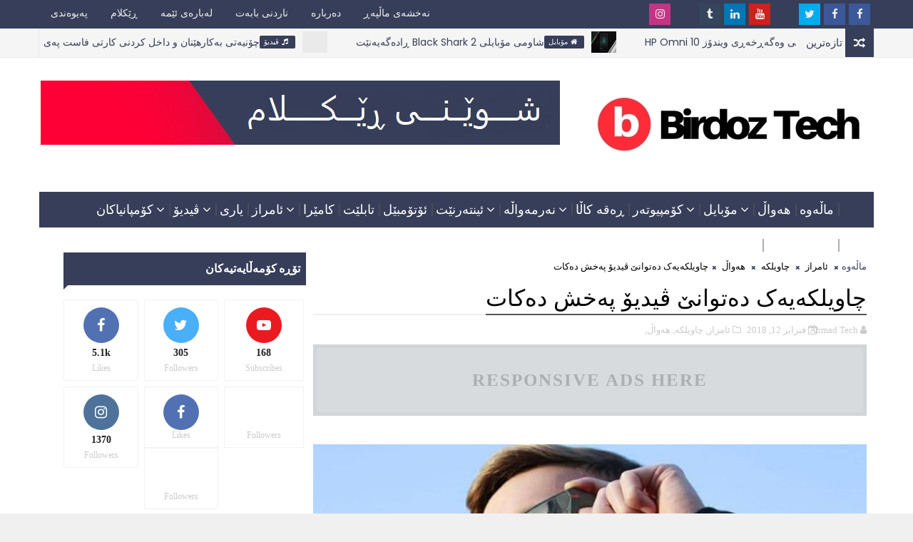

--- FILE ---
content_type: text/html; charset=UTF-8
request_url: https://www.birdoztech.com/b/stats?style=WHITE_TRANSPARENT&timeRange=ALL_TIME&token=APq4FmDK0L1JUSnzbGkOpjgjqMi30mqm-BU08-kTMlVJTnvZnSK-7ciUCbck6sKlqSKk6iLnhDE_xfKBAfkYaFz9Bszfomx0Fw
body_size: 39
content:
{"total":294894,"sparklineOptions":{"backgroundColor":{"fillOpacity":0.1,"fill":"#ffffff"},"series":[{"areaOpacity":0.3,"color":"#fff"}]},"sparklineData":[[0,33],[1,14],[2,11],[3,79],[4,20],[5,98],[6,19],[7,16],[8,12],[9,11],[10,16],[11,19],[12,8],[13,91],[14,26],[15,18],[16,31],[17,66],[18,28],[19,13],[20,24],[21,12],[22,29],[23,7],[24,9],[25,18],[26,48],[27,19],[28,76],[29,7]],"nextTickMs":1200000}

--- FILE ---
content_type: text/html; charset=UTF-8
request_url: https://www.birdoztech.com/2018/02/blog-post_13.html
body_size: 65069
content:
<!DOCTYPE html>
<html class='v2' dir='rtl' xmlns='http://www.w3.org/1999/xhtml' xmlns:b='http://www.google.com/2005/gml/b' xmlns:data='http://www.google.com/2005/gml/data' xmlns:expr='http://www.google.com/2005/gml/expr'>
<head>
<link href='https://www.blogger.com/static/v1/widgets/2370241452-css_bundle_v2_rtl.css' rel='stylesheet' type='text/css'/>
<!-- Google tag (gtag.js) -->
<script async='async' src='https://www.googletagmanager.com/gtag/js?id=G-XVZ0X7677G'></script>
<script>
  window.dataLayer = window.dataLayer || [];
  function gtag(){dataLayer.push(arguments);}
  gtag('js', new Date());

  gtag('config', 'G-XVZ0X7677G');
</script>
<!-- Start Alexa Certify Javascript -->
<script type='text/javascript'>
_atrk_opts = { atrk_acct:"lkplr1Y1Mn20Io", domain:"birdoztech.com",dynamic: true};
(function() { var as = document.createElement('script'); as.type = 'text/javascript'; as.async = true; as.src = "https://certify-js.alexametrics.com/atrk.js"; var s = document.getElementsByTagName('script')[0];s.parentNode.insertBefore(as, s); })();
</script>
<noscript><img alt='' height='1' src='https://certify.alexametrics.com/atrk.gif?account=lkplr1Y1Mn20Io' style='display:none' width='1'/></noscript>
<!-- End Alexa Certify Javascript -->
<script async='async' src='//pagead2.googlesyndication.com/pagead/js/adsbygoogle.js'></script>
<script>
  (adsbygoogle = window.adsbygoogle || []).push({
    google_ad_client: "ca-pub-1186893676359628",
    enable_page_level_ads: true
  });
</script>
<!-- [ Meta Tag SEO ] -->
<include expiration='7d' path='*.css'></include>
<include expiration='7d' path='*.js'></include>
<include expiration='3d' path='*.gif'></include>
<include expiration='3d' path='*.jpeg'></include>
<include expiration='3d' path='*.jpg'></include>
<include expiration='3d' path='*.png'></include>
<meta content='sat, 02 jun 2020 00:00:00 GMT' http-equiv='expires'/>
<meta charset='utf-8'/>
<meta content='width=device-width, initial-scale=1' name='viewport'/>
<meta content='blogger' name='generator'/>
<meta content='text/html; charset=UTF-8' http-equiv='Content-Type'/>
<link href='http://www.blogger.com/openid-server.g' rel='openid.server'/>
<link href='https://www.birdoztech.com/' rel='openid.delegate'/>
<link href='https://www.birdoztech.com/2018/02/blog-post_13.html' rel='canonical'/>
<title>ئایفۆنی ئەمریکیمان بۆ هاتوە دابەشی دەکەین ههههههه - بیردۆزتێک</title>
<script type='application/ld+json'>{ "@context": "http://schema.org", "@type": "WebSite", "url": "https://www.birdoztech.com/", "potentialAction": { "@type": "SearchAction", "target": "https://www.birdoztech.com/?q={search_term}", "query-input": "required name=search_term" } }</script>
<meta content='ئایفۆنی ئەمریکیمان بۆ هاتوە دابەشی دەکەین ههههههه, بیردۆزتێک: ئایفۆنی ئەمریکیمان بۆ هاتوە دابەشی دەکەین ههههههه, بیردۆزتێک' name='keywords'/>
<meta content='YOUR DESCRIPTION HERE' name='description'/>
<meta content='YOUR KEYWORDS HERE' name='keywords'/>
<link href='https://www.birdoztech.com/feeds/posts/default' rel='alternate' title='بیردۆزتێک - Atom' type='application/atom+xml'/>
<link href='https://www.birdoztech.com/feeds/posts/default?alt=rss' rel='alternate' title='بیردۆزتێک - RSS' type='application/rss+xml'/>
<link href='http://www.blogger.com/feeds/8647525151642785452/posts/default' rel='alternate' title='بیردۆزتێک - Atom' type='application/atom+xml'/>
<link href='https://blogger.googleusercontent.com/img/b/R29vZ2xl/AVvXsEjqVdkQCn4FIhlSJ8k11KNejtE4PEwaV7lBWwK1YaJ-OiwQ3qlyK9g27eqtEAHjE6vjtBGOVcWhc4WOIAGqUGZhtylSsNoROOlGourDAFHRZnEi234hamBPK1nw9YCRXK5cqlc9uFggduYJ/s72-c/26195945_2001949520078668_1140436594814182093_n.jpg' rel='image_src'/>
<link href='https://www.birdoztech.com/2018/02/blog-post_13.html' hreflang='x-default' rel='alternate'/>
<link href='/favicon.ico' rel='icon' type='image/x-icon'/>
<link href='https://plus.google.com/USER-GOOGLE-PLUS/posts' rel='publisher'/>
<link href='https://plus.google.com/USER-GOOGLE-PLUS/about' rel='author'/>
<link href='https://plus.google.com/USER-GOOGLE-PLUS' rel='me'/>
<meta content='CODE-VALIDATION-GOOGLE-WEBMASTER' name='google-site-verification'/>
<meta content='CODE-VALIDATION-BING-WEBMASTER' name='msvalidate.01'/>
<meta content='YOUR-COUNTRY' name='geo.placename'/>
<meta content='YOUR-NAME' name='Author'/>
<meta content='general' name='rating'/>
<meta content='YOUR-COUNTRY-CODE' name='geo.country'/>
<!-- [ Social Media Meta Tag ] -->
<meta content='ئایفۆنی ئەمریکیمان بۆ هاتوە دابەشی دەکەین ههههههه' property='og:title'/>
<meta content='https://www.birdoztech.com/2018/02/blog-post_13.html' property='og:url'/>
<meta content='article' property='og:type'/>
<meta content='بیردۆزتێک' property='og:site_name'/>
<meta content='https://blogger.googleusercontent.com/img/b/R29vZ2xl/AVvXsEjqVdkQCn4FIhlSJ8k11KNejtE4PEwaV7lBWwK1YaJ-OiwQ3qlyK9g27eqtEAHjE6vjtBGOVcWhc4WOIAGqUGZhtylSsNoROOlGourDAFHRZnEi234hamBPK1nw9YCRXK5cqlc9uFggduYJ/s1600/26195945_2001949520078668_1140436594814182093_n.jpg' property='og:image'/>
<meta content='ADMIN-APPLICATION-FACEBOOK' property='article:author'/>
<meta content='PAGE-APPLICATION-FACEBOOK' property='article:publisher'/>
<meta content='CODE-APPLICATION-FACEBOOK' property='fb:app_id'/>
<meta content='CODE-ADMIN-FACEBOOK' property='fb:admins'/>
<meta content='en_US' property='og:locale'/>
<meta content='en_GB' property='og:locale:alternate'/>
<meta content='id_ID' property='og:locale:alternate'/>
<meta content='summary' name='twitter:card'/>
<meta content='بیردۆزتێک: ئایفۆنی ئەمریکیمان بۆ هاتوە دابەشی دەکەین ههههههه' name='twitter:title'/>
<meta content='USER-TWITTER' name='twitter:site'/>
<meta content='USER-TWITTER' name='twitter:creator'/>
<style id='page-skin-1' type='text/css'><!--
/*
-----------------------------------------------
Blogger Template Style
Name:        BirdozTech
Author :     http://www.birdoztech.com/p/reklam.html
License:     Premium Version
Version:     2.0 (Updated on 17/01/2018)
----------------------------------------------- */
/* Variable definitions
-----------------------
<Variable name="body.background" description="Background" type="background" color="#f0f0f0" default="$(color) url(https://blogger.googleusercontent.com/img/b/R29vZ2xl/AVvXsEjEoaQY5JLhJBkl5UX2h5vktREUL6KtXomvzyzdQc9UrDl4g3qEXm9WrBqFBGlYfMvEwC7MRd3I2dxoic6Uyz6RUXcvcpy-T2wGjtocO02M4eOD8uEcxzO04AZ-nkxYWc4S4VkGDzHSzDbY/s0-r/bg1.png) repeat fixed top left"/>
<Group description="Main Settings" selector="body">
<Variable name="maincolor" description="Primary Color" type="color" default="#ff0036" />
<Variable name="darkcolor" description="Primary Text Color" type="color" default="#3d3d3d" />
<Variable name="seconddarkcolor" description="Primary Dark Color" type="color" default="#373e59" />
</Group>
-----------------------
*/
/*****************************************
reset.css
******************************************/
html, body, .section, .widget, div, span, applet, object, iframe,
h1, h2, h3, h4, h5, h6, p, blockquote, pre,
a, abbr, acronym, address, big, cite, code,
del, dfn, em, font, img, ins, kbd, q, s, samp,
small, strike, strong, sub, sup, tt, var,
dl, dt, dd, ol, ul, li,
fieldset, form, label, legend,
table, caption, tbody, tfoot, thead, tr, th, td, figure {    margin: 0;    padding: 0;}
html {   overflow-x: hidden;}
a {text-decoration:none;color:#000;}
article,aside,details,figcaption,figure,
footer,header,hgroup,menu,nav,section {     display:block;}
table {    border-collapse: separate;    border-spacing: 0;}
caption, th, td {    text-align: right;    font-weight: normal;}
blockquote:before, blockquote:after,
q:before, q:after {    content: "";}
.quickedit, .home-link{display:none;}
blockquote, q {    quotes: "" "";}
sup{    vertical-align: super;    font-size:smaller;}
code{    font-family: 'Courier New', Courier, monospace;    font-size:12px;    color:#272727;}
::selection {background:transparent; text-shadow:#000 0 0 2px;}
::-moz-selection {background:transparent; text-shadow:#000 0 0 2px;}
::-webkit-selection {background:transparent; text-shadow:#000 0 0 2px;}
::-o-selection {background:transparent; text-shadow:#000 0 0 2px;}
a img{	border: none;}
ol, ul { padding:0;  margin:0;  text-align: right;  }
ol li { list-style-type: decimal;  padding:0 0 5px;  }
ul li { list-style-type: disc;  padding: 0 0 5px;  }
ul ul, ol ol { padding: 0; }
.section, .widget, .widget ul {
margin: 0;
padding: 0;
}
abbr.published.timeago {
text-decoration: none;
}
#ContactForm1 {
display: none;
visibility: hidden;
opacity: 0;
}
#navbar-iframe, .navbar, .Attribution, .post-author-widget, .post-author-social {   height:0px;   visibility:hidden;   display:none   }
.feed-links, .post-footer-line.post-footer-line-1, .post-footer-line.post-footer-line-2 , .post-footer-line.post-footer-line-3 {
display: none;
}
.item-control {
display: none !important;
}
h2.date-header, h4.date-header {display:none;margin:1.5em 0 .5em}
h1, h2, h3, h4, h5, h6 {
font-family: Poppins;
font-weight: 400;
color: #2e2e2e;
}
blockquote {
padding: 8px;
background-color: #faebbc;
border-top: 1px solid #e1cc89;
border-bottom: 1px solid #e1cc89;
margin: 5px;
background-image: url(https://blogger.googleusercontent.com/img/b/R29vZ2xl/AVvXsEgSbuwoKdOU6muV9EbeeSEPEp2xfq_Sp3tEJ9aPWeE9ZAPxqQRYG7dxwOp8Q0WHDq-X50e9W3gGehRaIGc1rBMuUVS4tcbaX65XS8UmLIxSmHCe4spfVhvswU84nIa4EDTUae4X9netkMg/s1600/openquote1.gif);
background-position: top left;
background-repeat: no-repeat;
text-indent: 23px;
}
blockquote p{
display: block;
background-image: url(https://blogger.googleusercontent.com/img/b/R29vZ2xl/AVvXsEjJZ2UMIe5fQPGcjaVbJtexBWe9IJcaBy1DGv4AkB8kf8nFLmsbg3N5ztN8i0hLivUnJn-klx2l57xnr54mg2P58ddBWFtbmgU18cz0v8_NI_LvUtBkbmfyhrQgr2xVzNUuhVzYQYhFE80/s1600/closequote1.gif);
background-repeat: no-repeat;
background-position: bottom right;
}
img {
max-width: 100%;
vertical-align: middle;
border: 0;
}
.widget iframe, .widget img {
max-width: 100%;
}
.status-msg-border {
border: 1px solid #ff545a;
background:#373e59;
}
.status-msg-body {
color: #373e59;
font-family: Poppins;
letter-spacing: 0px;
font-weight: 400;
}
:after, :before, * {
outline: 0;
transition: all .0s ease;
-webkit-transition: all .0s ease;
-moz-transition: all .0s ease;
-o-transition: all .0s ease;
}
#loader {
background: #fff;
width: 100%;
height: auto;
display: block;
z-index: 99;
position: relative;
}
.tyard-wrapper #loader {
height:390px;
}
.feat-slider-wrap.top-widget #loader {
height: 412px;
}
.tybox-wrapper #loader {
height: 627px;
}
.tylist-wrapper #loader {
height: 385px;
}
.feat-slider-wrap.post-slider #loader {
height: 263px;
}
.ty-column-wrap #loader {
height: 625px;
}
.tygridbox-wrapper #loader {
height: 447px;
}
#loader:before {
content: '\f110';
font-family: FontAwesome;
width: 40px;
height: 40px;
font-size: 40px;
text-align: center;
line-height: 40px;
display: block;
position: absolute;
top: 50%;
right: 50%;
margin-right: -20px;
margin-top: -20px;
z-index: 1;
-webkit-animation: fa-spin 2s infinite linear;
animation: fa-spin 2s infinite linear;
}
/*****************************************
Custom css starts
******************************************/
body {
color: #2e2e2e;
font-family:'Tangerine', serif;;
font-size: 14px;
font-weight: normal;
line-height: 21px;
background:#f0f0f0 url(//1.bp.blogspot.com/-0bObXH0-WHI/VmnwwA4dQiI/AAAAAAAACVY/NEHl0xoZ58s/s0-r/bg1.png) repeat fixed top left;
}
/* ######## Wrapper Css ######################### */
#body-wrapper{max-width:100%;margin:0 auto;background-color:#FFF;box-shadow:0 0 5px RGBA(0, 0, 0, 0.2)}
.body-row{width:1170px}
#content-wrapper {
margin: 0 auto;
padding: 20px 0 40px;
overflow: hidden;
}
#main-wrapper {
float: right;
width:68%;
max-width: 800px;
}
#sidebar-wrapper {
float: right;
width:30%;
max-width: 340px;
}
/* ######## Top Header Bar Css ######################### */
.top-bar {
background: #373e59;
}
.top-bar-wrapper {
position: relative;
min-height:40px;
color: #aaaaaa;
margin:0 auto;
}
.top-bar-social {
float: right;
padding: 5px 0;
}
.top-bar-social li {
display: inline;
padding: 0;
float: right;
margin-right: 5px;
;
}
.top-bar-social .widget ul {
padding: 0;
}
.top-bar-social .LinkList ul {
text-align: center;
margin: 0;
}
.top-bar-social #social a {
display: block;
width: 30px;
height: 30px;
line-height: 30px;
font-size: 15px;
color: #eeeeee;
transition: background 0.3s linear;
-moz-transition: background 0.3s linear;
-webkit-transition: background 0.3s linear;
-o-transition: background 0.3s linear;
}
.top-bar-social #social a:before {
display: inline-block;
font: normal normal normal 22px/1 FontAwesome;
font-size: inherit;
font-style: normal;
font-weight: 400;
-webkit-font-smoothing: antialiased;
-moz-osx-font-smoothing: grayscale;
}
.top-bar-social .bloglovin:before{content:"\f004"}
.top-bar-social .facebook:before{content:"\f09a"}
.top-bar-social .twitter:before{content:"\f099"}
.top-bar-social .gplus:before{content:"\f0d5"}
.top-bar-social .rss:before{content:"\f09e"}
.top-bar-social .youtube:before{content:"\f167"}
.top-bar-social .skype:before{content:"\f17e"}
.top-bar-social .stumbleupon:before{content:"\f1a4"}
.top-bar-social .tumblr:before{content:"\f173"}
.top-bar-social .vine:before{content:"\f1ca"}
.top-bar-social .stack-overflow:before{content:"\f16c"}
.top-bar-social .linkedin:before{content:"\f0e1"}
.top-bar-social .dribbble:before{content:"\f17d"}
.top-bar-social .soundcloud:before{content:"\f1be"}
.top-bar-social .behance:before{content:"\f1b4"}
.top-bar-social .digg:before{content:"\f1a6"}
.top-bar-social .instagram:before{content:"\f16d"}
.top-bar-social .pinterest:before{content:"\f0d2"}
.top-bar-social .delicious:before{content:"\f1a5"}
.top-bar-social .codepen:before{content:"\f1cb"}
.top-bar-social .bloglovin{background:#373e59}
.top-bar-social .facebook{background:#3b5998}
.top-bar-social .twitter{background:#00aced}
.top-bar-social .gplus{background:#df4b37}
.top-bar-social .rss{background:#f26522}
.top-bar-social .youtube{background:#cd201f}
.top-bar-social .skype{background:#00aff0}
.top-bar-social .stumbleupon{background:#eb4924}
.top-bar-social .tumblr{background:#35465c}
.top-bar-social .vine{background:#00b488}
.top-bar-social .stack-overflow{background:#f48024}
.top-bar-social .linkedin{background:#0077b5}
.top-bar-social .dribbble{background:#ea4c89}
.top-bar-social .soundcloud{background:#ff3300}
.top-bar-social .behance{background:#1769ff}
.top-bar-social .digg{background:#005be2}
.top-bar-social .instagram{background:#c13584}
.top-bar-social .pinterest{background:#bd081c}
.top-bar-social .delicious{background:#3399ff}
.top-bar-social .codepen{background:#47cf73}
.top-bar-social ul#social a:hover {
opacity: 0.8;
}
.top-bar-menu {
float: left;
}
.top-menu ul {
overflow: hidden;
list-style: none;
padding: 0;
margin: 0;
}
.top-menu ul li {
float: left;
display: inline-block;
list-style: none;
padding: 0;
}
.top-menu ul li a {
padding: 10px 16px;
display: block;
border: none !important;
text-decoration: none;
line-height: inherit;
font-size: 14px;
font-weight: normal;
color: #eeeeee;
text-transform: capitalize;
font-family: Poppins;
}
.top-menu ul li a:hover {
color:#373e59;
}
/* ######## Search widget Css ######################### */
.header-search i {
font-style: normal;
font-size: 13px;
cursor: pointer;
}
.header-search .fa-times.active, .fa-search {
display: inline-block;
}
.header-search .fa-times,.fa-search.active {
display: none;
}
.search-form {
display: none;
position: absolute;
top: 50px;
left: 0;
padding: 15px;
height: 35px;
background: #fff;
z-index: 9999;
transition: none;
border: 1px solid #222;
border-top: 0;
}
.search-form input {
border: 1px solid #e9e9e9;
height: 36px;
text-indent: 5px;
}
.search-form button {
border: none;
border-radius: 3px;
color: #ffffff;
cursor: pointer;
font-size: 14px;
height: 36px;
width: 36px;
position: relative;
background: #ff6644;
}
.iconheader {
position: relative;
float: right;
}
.iconheader a i {
font-size: 18px;
line-height: 80px;
margin-left: 10px;
color: #999;
}
.iconheader a i:hover {
color:#E80007;
}
/* ######## Header Css ######################### */
.header-wrap {
background:#fff;
}
#header-wrappers {
color: #fff;
padding: 30px 0;
margin:0 auto;
}
#header-inner {
background-position: left;
background-repeat: no;
}
.headerleft img {
height: auto;
max-height: 100%;
margin:0
}
.headerleft h1,
.headerleft h1 a,
.headerleft h1 a:hover,
.headerleft h1 a:visited {
font-family:  'Black Ops One', cursive;
color: #373e59;
font-size: 52px;
font-weight:normal;
line-height: 1.2em;
margin: 0;
padding: 0 0 5px;
text-decoration: none;
text-transform: uppercase;
letter-spacing: 1px;
}
.headerleft h3 {
font-weight: 400;
margin: 0;
padding: 0;
}
.headerleft .description {
color: #666;
margin: 0;
padding: 0;
text-transform: capitalize;
text-align: right;
text-indent: 0;
letter-spacing: 1px;
font-size: 13px;
}
.headerleft {
float: right;
margin: 0;
padding: 0;
width: auto;
}
.headerright {
float: left;
margin: 0;
padding: 1px 0 0;
width: 730px;
}
.headerleft .description span {
padding: 0;
}
/* ######## Navigation Menu Css ######################### */
.selectnav {
display:none;
}
.tm-menu {
font-weight: 400;
margin: 0 auto;
height:50px;
}
ul#nav1 {
list-style: none;
margin: 0;
padding: 0;
}
#menu .widget {
display: none;
}
#menu {
height: 50px;
position: relative;
text-align: center;
z-index: 15;
margin:0 auto;
background: #373e59;
background: #373e59;
background: -moz-linear-gradient(-45deg, #373e59 52%, #373e59 100%);
background: -webkit-linear-gradient(-45deg, #373e59 52%,#373e59 100%);
background: linear-gradient(135deg, #373e59 52%,#373e59 100%);
filter: progid:DXImageTransform.Microsoft.gradient( startColorstr='#373e59', endColorstr='#373e59',GradientType=1 );
padding-right:50px;
}
.menu-wrap {
margin:0 auto;
position: relative;
}
#menu ul > li {
position: relative;
vertical-align: middle;
display: inline-block;
padding: 0;
margin: 0;
}
#menu ul > li:hover > a {
}
#menu ul > li > a {
color: #fff;
font-size: 18px;
font-weight: 500;
line-height: 50px;
display: inline-block;
text-transform: uppercase;
text-decoration: none;
letter-spacing: 0px;
margin: 0;
padding: 0 6px;
font-family: Poppins;
}
#menu ul > li > ul > li:first-child > a {
padding-left: 12px
}
#menu ul > li > ul {
position: absolute;
background: #373e59;
top: 100%;
right: 0;
min-width: 180px;
padding: 0;
z-index: 99;
margin-top: 0;
visibility: hidden;
opacity: 0;
-webkit-transform: translateY(10px);
-moz-transform: translateY(10px);
transform: translateY(10px)
}
#menu ul > li > ul > li > ul {
position: absolute;
top: 0;
right: 180px;
width: 180px;
background: #373e59;
z-index: 99;
margin-top: 0;
margin-right: 0;
padding: 0;
border-left: 1px solid #555D7D;
visibility: hidden;
opacity: 0;
-webkit-transform: translateY(10px);
-moz-transform: translateY(10px);
transform: translateY(10px)
}
#menu ul > li > ul > li {
display: block;
float: none;
text-align: right;
position: relative;
border-bottom: 1px solid;
border-top: none;
border-color: #555D7D;
}
#menu ul > li > ul > li:last-child {
border: 0;
}
#menu ul li:after {
content: "|";
display: block;
position: absolute;
margin: auto;
top: -20px;
right: -5px;
bottom: 0;
width: 8px;
height: 8px;
text-align: center;
font-weight: 400;
font-size: 20px;
text-rendering: auto;
-webkit-font-smoothing: antialiased;
-moz-osx-font-smoothing: grayscale;
color: #5c5c5c;
}
# ul li.parent ul li:after, #menu ul li:last-child:after {
display:none;
}
#menu ul > li:hover {
background-color: #373e59
}
#menu ul > li > ul > li a {
font-size: 18px;
display: block;
color: #fff;
line-height: 35px;
text-transform: uppercase;
text-decoration: none;
margin: 0;
padding: 0 12px;
border-right: 0;
border: 0
}
#menu ul > li.parent > a:after {
content: '\f107';
font-family: FontAwesome;
float: right;
margin-left: 4px
}
#menu ul > li:hover > ul,
#menu ul > li > ul > li:hover > ul {
opacity: 1;
visibility: visible;
-webkit-transform: translateY(0);
-moz-transform: translateY(0);
transform: translateY(0)
}
#menu ul > li > ul > li.parent > a:after {
content: '\f105';
float: right
}
#menu ul ul {
}
.ty-ran-yard {
position: absolute;
right: 0;
top: 0;
z-index: 99;
}
.ty-ran-yard span {
list-style: none;
}
.ty-ran-yard a.ran-sym {
cursor: pointer;
display: block;
height: 40px;
text-align: center;
position: relative;
right: 0;
top: 0;
width: 40px;
border-radius: 0;
box-sizing: border-box;
background:#373e59;
}
.ty-ran-yard a.ran-sym:hover {
background-color:#6d6d6d;
}
.ty-ran-yard a.ran-sym:before {
color: #fff;
content: '\f074';
font-family: FontAwesome;
font-size: 16px;
text-rendering: auto;
-webkit-font-smoothing: antialiased;
-moz-osx-font-smoothing: grayscale;
line-height: 40px;
}
/* ######## Ticker Css ######################### */
.news-tick-wrap {
background-color: #f5f5f5;
border-bottom: 1px solid #e9e9e9;
}
.news-tick-bar {
margin:0 auto;
border-right: 1px solid #e9e9e9;
border-left: 1px solid #e9e9e9;
position:relative;
}
.ticker .title {
float: right;
height: 40px;
font-size: 15px;
line-height: 40px;
font-weight: 400;
overflow: hidden;
padding: 0 10px;
color:#373e59;
font-family: 'Poppins';
text-transform:uppercase;
}
.ticker .title .fa {
margin-left: 10px;
background: #fff;
padding: 5px 6px;
border-radius: 100%;
color: #373e59;
}
.ticker .widget-content {
height: 40px;
box-sizing: border-box;
overflow: hidden;
padding: 0 4px;
}
.ticker .widget-content li {
float: left;
margin-left: 30px;
display: inline-block;
height: 38px;
line-height: 38px;
padding: 0
}
.ticker .widget {
height: 40px;
overflow: hidden;
}
.tk-thumb {
float: right;
margin: 4px 10px 0 0
}
.tk-img {
position: relative;
display: block;
width: 35px;
height: 30px;
overflow: hidden
}
.ticker .post-tag {
display: inline-block;
background-color: #373e59;
color: #fff;
margin-right: 10px;
font-weight: 400;
border-radius: 2px;
height: 18px;
line-height: 18px;
padding: 0 6px;
font-size: 10px;
text-transform: uppercase;
position: relative;
margin-top: 10px;
float: right
}
.ticker .tyard-title {
font-size: 14px;
font-weight: 400;
display: inline-block
}
.ticker .tyard-title a {
color: #373e59;
}
.ticker .tyard-title a:hover {
color: #373e59;
}
.tickercontainer,
.tickercontainer .mask,
ul.newsticker {
-webkit-transition: all 0 linear;
-moz-transition: all 0 linear;
-o-transition: all 0 linear;
transition: all 0 linear;
list-style: none;
margin: 0
}
.tickercontainer {
margin: 0;
padding: 0;
overflow: hidden
}
.tickercontainer .mask {
position: relative;
overflow: hidden
}
.newsticker {
position: relative;
list-style-type: none;
margin: 0;
padding: 0
}
ul.newsticker {
-webkit-transition: all 0s linear;
-moz-transition: all 0s linear;
-o-transition: all 0s linear;
transition: all 0s linear;
position: relative;
list-style-type: none;
margin: 0;
padding: 0
}
.tickeroverlay-left {
display: none
}
.tickeroverlay-right {
display: none
}
/* ######## Slider Css ######################### */
.feat-slider-wrap {
position: relative;
margin: 15px auto 0;
}
.ty-slide-show {
margin: 0 auto;
overflow: hidden;
opacity:0;
}
.ty-slide-show.slide-block {
opacity: 1;
}
.ty-slide-show ul {
padding:0;
list-style:none;
}
.ty-slide-show li {
list-style:none;
padding:0;
}
.ty-slide .ty-wow {
overflow: hidden;
border-bottom: 1px solid #F5F5F5;
padding: 0;
position:relative;
}
.ty-slide .ty-wow:hover .ty-thumb-bonos img {
transform: scale(1.1) rotate(-1deg);
transition: all .3s ease-in-out;
}
.ty-slide .ty-thumb-bonos img {
position: relative;
float: left;
margin: 0!important;
width: 100%;
height: 200px;
overflow: hidden;
display: block;
vertical-align: middle;
object-fit:cover;
transition: all .3s ease-in-out;
}
.top-widget .ty-slide .ty-thumb-bonos img, .top-widget .ty-slide .ty-slide-con {
height:350px;
}
.ty-slide .ty-slide-con {
position: absolute;
top: 0;
text-align: center;
display: table;
width: 100%;
height: 200px;
z-index: 2;
box-sizing: border-box;
text-align: center;
-webkit-transition: all 0.2s ease-in-out;
-moz-transition: all 0.2s ease-in-out;
-ms-transition: all 0.2s ease-in-out;
-o-transition: all 0.2s ease-in-out;
transition: all 0.2s ease-in-out;
}
.ty-slide .ty-slide-con-tab {
display: table-cell;
vertical-align: middle;
padding: 10px;
box-sizing: border-box;
}
.ty-slide .ty-slide-con-cell {
position: relative;
width: 80%;
margin: 0 auto;
padding: 20px 10px;
}
.ty-slide .ty-slide-con-tab .recent-summary {
display: block;
color: #dfdfdf;
padding:5px 10px 10px;
line-height: 1.4;
}
.post-slider .ty-slide .ty-slide-con-tab .recent-summary {
display: none;
}
.post-slider .ty-slide-con-tab .recent-date {
display: block;
margin-bottom: 10px;
}
.tyslide-more {
background: #373e59;
padding: 5px 12px !important;
display: inline-block;
vertical-align: middle;
margin: 0;
font-size: 14px;
text-transform: capitalize;
border-radius: 2px;
color: #f7f7f7;
font-weight: 500;
white-space: nowrap;
font-family: Poppins;
}
.ty-slide .ty-bonos-entry {
overflow: hidden;
line-height: 0;
margin: 10px 0 10px;
padding: 0 10px;
font-family:'Poppins';
}
.ty-slide .ty-bonos-entry a {
color: #fff;
font-weight: 400;
letter-spacing:1px;
text-transform:capitalize;
font-size: 16px;
line-height: 1.5em;
-webkit-transition: all 0.2s ease-in-out;
-moz-transition: all 0.2s ease-in-out;
-ms-transition: all 0.2s ease-in-out;
-o-transition: all 0.2s ease-in-out;
transition: all 0.2s ease-in-out;
}
.ty-slide .ty-bonos-entry a:hover {
}
.yard-auth-ty {
}
.yard-auth-ty,
.ty-time {
color: #bdbdbd;
font-size: 12px;
font-weight: 400;
'Merriweather', serif
}
.ty-wow .tyimg-lay {
position: absolute;
left: 0;
right: 0;
top: 0;
bottom: 0;
opacity: .5;
content: '';
transition: all .2s ease;
background: #2c2f30;
}
.ty-slide:hover .tyimg-lay {
opacity: .75;
}
.ty-slide-con-tab .recent-date {
color: #fff;
}
.owl-carousel,.owl-carousel .owl-item{-webkit-tap-highlight-color:transparent;position:relative}.owl-carousel{display:none;width:100%;z-index:1}.owl-carousel .owl-stage{position:relative;-ms-touch-action:pan-Y;-moz-backface-visibility:hidden}.owl-carousel .owl-stage:after{content:".";display:block;clear:both;visibility:hidden;line-height:0;height:0}.owl-carousel .owl-stage-outer{position:relative;overflow:hidden;-webkit-transform:translate3d(0,0,0)}.owl-carousel .owl-item,.owl-carousel .owl-wrapper{-webkit-backface-visibility:hidden;-moz-backface-visibility:hidden;-ms-backface-visibility:hidden;-webkit-transform:translate3d(0,0,0);-moz-transform:translate3d(0,0,0);-ms-transform:translate3d(0,0,0)}.owl-carousel .owl-item{min-height:1px;float:left;-webkit-backface-visibility:hidden;-webkit-touch-callout:none}.owl-carousel .owl-item img{display:block;width:100%}.owl-carousel .owl-dots.disabled,.owl-carousel .owl-nav.disabled{display:none}.no-js .owl-carousel,.owl-carousel.owl-loaded{display:block}.owl-carousel .owl-dot,.owl-carousel .owl-nav .owl-next,.owl-carousel .owl-nav .owl-prev{cursor:pointer;cursor:hand;-webkit-user-select:none;-khtml-user-select:none;-moz-user-select:none;-ms-user-select:none;user-select:none}.owl-carousel.owl-loading{opacity:0;display:block}.owl-carousel.owl-hidden{opacity:0}.owl-carousel.owl-refresh .owl-item{visibility:hidden}.owl-carousel.owl-drag .owl-item{-webkit-user-select:none;-moz-user-select:none;-ms-user-select:none;user-select:none}.owl-carousel.owl-grab{cursor:move;cursor:grab}.owl-carousel.owl-rtl{direction:rtl}.owl-carousel.owl-rtl .owl-item{float:right}.owl-carousel .animated{animation-duration:1s;animation-fill-mode:both}.owl-carousel .owl-animated-in{z-index:0}.owl-carousel .owl-animated-out{z-index:1}.owl-carousel .fadeOut{animation-name:fadeOut}@keyframes fadeOut{0%{opacity:1}100%{opacity:0}}.owl-height{transition:height .5s ease-in-out}.owl-carousel .owl-item .owl-lazy{opacity:0;transition:opacity .4s ease}.owl-carousel .owl-item img.owl-lazy{transform-style:preserve-3d}.owl-carousel .owl-video-wrapper{position:relative;height:100%;background:#000}.owl-carousel .owl-video-play-icon{position:absolute;height:80px;width:80px;left:50%;top:50%;margin-left:-40px;margin-top:-40px;background:url(owl.video.play.png) no-repeat;cursor:pointer;z-index:1;-webkit-backface-visibility:hidden;transition:transform .1s ease}.owl-carousel .owl-video-play-icon:hover{-ms-transform:scale(1.3,1.3);transform:scale(1.3,1.3)}.owl-carousel .owl-video-playing .owl-video-play-icon,.owl-carousel .owl-video-playing .owl-video-tn{display:none}.owl-carousel .owl-video-tn{opacity:0;height:100%;background-position:center center;background-repeat:no-repeat;background-size:contain;transition:opacity .4s ease}.owl-carousel .owl-video-frame{position:relative;z-index:1;height:100%;width:100%}
.owl-theme .owl-dots,.owl-theme .owl-nav{text-align:center;-webkit-tap-highlight-color:transparent}.owl-theme .owl-nav{margin-top:10px}.owl-theme .owl-nav [class*=owl-]{color:#FFF;font-size:14px;margin:5px;padding:4px 7px;background:#D6D6D6;display:inline-block;cursor:pointer;border-radius:3px}.owl-theme .owl-nav [class*=owl-]:hover{background:#869791;color:#FFF;text-decoration:none}.owl-theme .owl-nav .disabled{opacity:.5;cursor:default}.owl-theme .owl-nav.disabled+.owl-dots{margin-top:10px}.owl-theme .owl-dots .owl-dot{display:inline-block;zoom:1}.owl-theme .owl-dots .owl-dot span{width:10px;height:10px;margin:5px 7px;background:#D6D6D6;display:block;-webkit-backface-visibility:visible;transition:opacity .2s ease;border-radius:30px}.owl-theme .owl-dots .owl-dot.active span,.owl-theme .owl-dots .owl-dot:hover span{background:#869791}
.owl-prev, .owl-next {
top: 0;
color: #373e59;
font-family: FontAwesome;
position: absolute;
background:#F5f5f5;
z-index: 1;
display: block;
cursor: pointer;
padding: 10px;
text-align: center;
overflow: hidden;
transition: all .2s linear;
-moz-transition: all .2s linear;
-webkit-transition: all .2s linear;
-o-transition: all .2s linear;
}
.owl-prev:before {
content: '\f0a5';
font-family: fontawesome;
}
.owl-next:before {
content: '\f0a4';
font-family: fontawesome;
}
.owl-next {
right: 0;
}
.owl-prev {
left: 0;
}
.ty-slide:hover .owl-prev, .ty-slide:hover .owl-next {
background:#373e59;
color:#fff;
}
/* ######## Sidebar Css ######################### */
.sidebar .widget {
margin-bottom: 20px;
position: relative;
}
.sidebar h2 {
background:#373e59;
color: #fff;
font-size: 16px;
font-weight: 700;
text-transform: uppercase;
margin:0 0 10px 0;
padding: 0;
position: relative;
border-bottom: 2px solid #373e59;
transition: all .5s ease-out;
}
.sidebar h2 span {
padding: 12px 8px;
margin-bottom: -2px;
display: inline-block;
background: #373e59;
color: #fff;
}
.sidebar h2 span:after {
content: "";
width: 0;
height: 0;
position: absolute;
bottom: -8px;
left: 0;
border-left: 0;
border-right: 9px solid transparent;
border-top: 9px solid #373e59;
}
.sidebar ul,.sidebar li{
list-style-type:none;
margin:0;
padding:0;
}
.sidebar .widget-content {
padding: 0;
}
/* Multi Tab Widget */
.menu-tab li a,
.sidetabs .section {
transition: all 0s ease;
-webkit-transition: all 0s ease;
-moz-transition: all 0s ease;
-o-transition: all 0s ease;
-ms-transition: all 0s ease
}
.menu-tab {
display: flex;
clear: both;
padding: 0;
margin: 0;
border-bottom: 3px solid #373e59;
}
.sidetabs .widget h2 {
display: none
}
.menu-tab li {
width: 33.3%;
float: left;
display: inline-block;
padding: 0;
position:relative;
}
.menu-tab li.active:after{
content: "";
width: 0;
height: 0;
position: absolute;
bottom: -8px;
left: 0;
border-left: 0;
border-right: 9px solid transparent;
border-top: 9px solid #f05555;
}
.menu-tab li a {
font-family: Poppins;
height: 32px;
text-align: center;
padding: 0;
font-weight: 400;
display: block;
color: #fff;
background-color:#373e59;
font-size: 14px;
line-height: 32px;
letter-spacing: 1.5px;
text-transform: uppercase
}
.menu-tab li.active a {
color: #fff;
background-color:#373e59;
}
.menu-tab li {
display: none
}
.hide-tab {
display: inline-block!important
}
#tabside3 {
margin-bottom: 15px;
}
.sidetabs .widget-content {
padding: 15px 0 0;
}
/* ######## Featured Widget Css ######################### */
.tyard-wrapper {
margin:10px auto;
overflow:hidden;
}
.tyard h2 {
display: none;
visibility: hidden;
}
.preload {
opacity:0;
transition: all .3s ease;
-webkit-transition: all .3s ease;
-moz-transition: all .3s ease;
-o-transition: all .3s ease;
}
.comload {
opacity:1;
transition: all .3s ease;
-webkit-transition: all .3s ease;
-moz-transition: all .3s ease;
-o-transition: all .3s ease;
}
.tyard .ty-first {
width: 50%;
position: relative;
float: left;
padding-right: 1%;
box-sizing: border-box;
overflow: hidden;
}
.tyard .ty-feat-image {
width: 100%;
position: relative;
overflow: hidden;
}
.templatesyard .ty-first .tyard-thumb {
position: relative;
width: 100%;
height: 200px;
}
.tyard-thumb {
overflow: hidden;
}
.templatesyard .ty-img {
width: 100%;
height: 200px;
position: relative;
display: block;
transition: all .3s ease-in-out;
}
.tyard .ty-first .tyard-thumb, .tyard .ty-img {
height: 390px;
}
.ty-first .ty-img:after {
content: no-close-quote;
position: absolute;
left: 0;
bottom: 0;
width: 100%;
height: 230px;
background: url([data-uri]) repeat-x;
opacity: .8;
}
.templatesyard .ty-feat .ty-rest .yard-img:after {
content: no-close-quote;
position: absolute;
left: 0;
bottom: 0;
width: 100%;
height: 110px;
background: url([data-uri]) repeat-x;
opacity: .8;
}
.templatesyard .ty-feat .ty-last .yard-img:after {
height:230px;
}
.tyard .tyard-thumb .yard-label {
position: absolute;
top: 0;
left: 0;
z-index: 2;
}
.tyard .tyard-thumb .yard-label {
background: #FA29AF;
color: #fff;
text-transform: uppercase;
height: 20px;
line-height: 20px;
display: inline-block;
padding: 0 6px;
font-size: 11px;
font-weight: 400;
}
.tyard .tyard-thumb .yard-label a {
color:#fff;
}
.tyard .tyard-thumb .yard-label a:before {
content: "\f03e";
margin-right: 5px;
font-family: FontAwesome;
font-style: normal;
font-weight: normal;
-webkit-font-smoothing: antialiased;
-moz-osx-font-smoothing: grayscale;
}
.tyard .ty-rest:first-child .tyard-thumb .yard-label a:before {
content: "\f03d";
}
.tyard .ty-rest:nth-child(2) .tyard-thumb .yard-label a:before {
content: "\f001";
}
.tyard .ty-last .tyard-thumb .yard-label a:before {
content: "\f143";
}
.tyard .ty-rest:first-child .tyard-thumb .yard-label {
background: #08f;
}
.tyard .ty-rest:nth-child(2) .tyard-thumb .yard-label {
background: #4ca80b;
}
.tyard .ty-last .tyard-thumb .yard-label {
background: #37cae8;
}
.tyard .tyard-thumb .item-cmm {
position: absolute;
top: 0;
right: 0;
z-index: 2;
color: #fff;
text-transform: uppercase;
height: 20px;
line-height: 20px;
display: inline-block;
padding: 0 6px;
font-size: 11px;
font-weight: 400;
background: #373e59;
}
.tyard .tyard-thumb .item-cmm:before {
content: "\f086";
margin-left: 5px;
font-family: FontAwesome;
font-style: normal;
font-weight: normal;
-webkit-font-smoothing: antialiased;
-moz-osx-font-smoothing: grayscale;
}
.tyard .ty-first .ty-con-yard, .column .ty-first .ty-con-yard {
position: absolute;
bottom: 0;
width: 100%;
z-index: 2;
padding: 15px;
box-sizing: border-box;
}
.tyard .ty-first .ty-con-yard .tyard-title a, .column .ty-first .ty-con-yard .tyard-title a, .tyard .ty-last .yard-tent-ty .tyard-title a {
display: block;
font-size: 19px;
color: #fff;
font-weight: 400;
line-height: 1.4em;
margin-bottom: 5px;
}
.ty-con-yard .yard-auth-ty, .ty-con-yard .ty-time {
color: #ccc;
}
.recent-summary {
display: block;
color: #ccc;
padding: 10px 0;
}
.tyard .ty-feat .ty-rest-wrap {
width: 25%;
position: relative;
float: left;
padding-right: 1%;
box-sizing: border-box;
overflow: hidden;
}
.tyard .ty-feat .ty-last {
width: 25%;
position: relative;
float: left;
padding: 0;
box-sizing: border-box;
overflow: hidden;
}
.tyard .ty-feat .ty-rest {
overflow: hidden;
display: block;
padding: 0;
position: relative;
}
.tyard .ty-feat .ty-rest-wrap .ty-rest:last-child {
margin-top: 10px;
}
.templatesyard .ty-feat .ty-rest .tyard-thumb {
width: 100%;
height: 190px;
vertical-align: middle;
}
.templatesyard .ty-feat .ty-rest .yard-img {
width: 100%;
height: 190px;
position: relative;
display: block;
transition: all .3s ease-in-out;
}
.templatesyard .ty-feat .ty-last .yard-img, .templatesyard .ty-feat .ty-last .tyard-thumb {
height:390px;
}
.tyimg-lay {
position: absolute;
left: 0;
top: 0;
z-index: 1;
width: 100%;
height: 100%;
background-color: rgba(40,35,40,0.05);
}
.templatesyard .ty-feat .ty-rest .yard-tent-ty {
position: absolute;
bottom: 0;
width: 100%;
z-index: 2;
padding: 15px;
box-sizing: border-box;
transition: all .4s ease-in-out;
}
.templatesyard .ty-feat .ty-rest-wrap .ty-rest .yard-tent-ty {
bottom: -85px;
}
.templatesyard .ty-feat .ty-rest-wrap .ty-rest:hover .yard-tent-ty {
bottom:0;
}
.tyard .ty-rest .yard-tent-ty .tyard-title {
overflow: hidden;
line-height: 0;
margin: 0 0 2px;
padding: 0;
}
.tyard .ty-rest-wrap .ty-rest .yard-tent-ty .tyard-title a {
color: #fff;
font-weight: 400;
font-size: 13px;
line-height: 1.5em;
}
.tyard .ty-first:hover .ty-img, .tyard .ty-rest:hover .yard-img {
transform: scale(1.1) rotate(-1deg);
transition: all .3s ease-in-out;
}
.tyard .ty-first:hover .tyimg-lay, .tyard .ty-rest:hover .tyimg-lay {
background-color: rgba(0,0,0,.2);
transition: all .3s ease-in-out;
}
/* ######## Featured Box Css ######################### */
.tybox-wrapper {
margin: 0 0 10px;
overflow:hidden;
}
.tybox .tybox-first {
width: 50%;
position: relative;
float: left;
padding-left: 1.4%;
box-sizing: border-box;
overflow: hidden;
}
.tybox .tybox-feat-image {
width: 100%;
position: relative;
overflow: hidden;
padding:10px;
box-sizing:border-box;
background:#373e59;
}
.tybox .tybox-first .tyard-thumb, .tybox .tybox-img {
height: 250px !important;
transition: all .3s ease-in-out;
}
.templatesyard .tyard-thumb:hover .tybox-img, .templatesyard .tyard-thumb:hover .yard-img, .templatesyard .tylist-first .tyard-thumb:hover .tylist-img, .templatesyard .col-left-first .tyard-thumb:hover .col-left-img, .templatesyard .col-right-first .tyard-thumb:hover .col-right-img, .templatesyard .ty-feat .tygrid-rest .tygrid-thumb:hover .yard-img, .post-home-image .post-thumb:hover a {
transform: scale(1.1) rotate(-1deg);
transition: all .3s ease-in-out;
}
.templatesyard .tyard-thumb .tybox-img, .templatesyard .tyard-thumb .yard-img, .templatesyard .tylist-first .tyard-thumb .tylist-img, .templatesyard .col-left-first .tyard-thumb .col-left-img, .templatesyard .col-right-first .tyard-thumb .col-right-img, .templatesyard .ty-feat .tygrid-rest .tygrid-thumb .yard-img, .post-home-image .post-thumb a {
transition: all .3s ease-in-out;
}
.templatesyard .tybox-first .tyard-thumb {
position: relative;
width: 100%;
height: 250px;
}
.templatesyard .tybox-img {
width: 100%;
height: 200px;
position: relative;
display: block;
}
.tybox-first .tyard-thumb .yard-label {
}
.tybox-first .tyard-thumb .yard-label a {
background: #373e59;
color: #fff;
text-transform: uppercase;
height: 20px;
line-height: 20px;
display: inline-block;
padding: 0 6px;
font-size: 11px;
font-weight: 400;
border-radius: 2px;
}
.tybox .tybox-con-yard {
position: absolute;
bottom: 0;
width: 100%;
z-index: 2;
padding: 15px;
box-sizing: border-box;
}
.tybox .tybox-first .tybox-con-yard .tyard-title a {
display: block;
font-size: 19px;
color: #fff;
font-weight: 400;
line-height: 1.4em;
margin-bottom: 5px;
margin-top: 5px;
}
.tybox .tybox-first .recent-summary {
color: #fff;
font-size: 14px;
font-weight: normal;
}
.tybox-more {
background: #3d3d3d;
padding: 5px 12px !important;
display: inline-block;
vertical-align: middle;
margin: 0;
font-size: 12px;
text-transform: capitalize;
border-radius: 2px;
color: #f7f7f7;
font-weight: 500;
white-space: nowrap;
font-family: Poppins;
}
.tybox .ty-feat .tybox-rest {
overflow: hidden;
display: block;
padding: 0;
position: relative;
margin-bottom:10px;
}
.templatesyard .ty-feat .tybox-rest .tyard-thumb {
position: relative;
float: left;
width: 100%;
height: auto;
overflow: hidden;
display: block;
vertical-align: middle;
margin: 0 !important;
}
.templatesyard .ty-feat .tybox-rest .yard-img {
width: 100%;
height: 182px;
position: relative;
display: block;
transition: all .3s ease-in-out;
}
.tybox .tyimg-lay {
position: absolute;
left: 0;
top: 0;
z-index: 1;
width: 100%;
height: 100%;
opacity:0.5;
background-color: #2c2f30;
}
.tybox .yard-tent-ty {
position: absolute;
bottom: 0;
width: 100%;
z-index: 2;
padding: 15px;
box-sizing: border-box;
}
.tybox .yard-tent-ty .tyard-title {
overflow: hidden;
line-height: 0;
margin: 0 0 2px;
padding: 0;
}
.tybox .yard-tent-ty .tyard-title a {
color: #fff;
font-weight: 400;
font-size: 19px;
line-height: 1.5em;
letter-spacing: 1px;
}
.tybox-time {
color: #bdbdbd;
font-size: 19px;
font-weight: 400;
}
.tybox-time:before {
content: '\f133';
font-family: fontawesome;
color: #bbb;
margin-right: 5px;
}
.tybox .ty-feat .tybox-rest:nth-child(4), .tybox .ty-feat .tybox-rest:nth-child(5) {
float: left;
width: 50%;
padding-right: 10px;
box-sizing: border-box;
margin-bottom:0;
}
.tybox .ty-feat .tybox-rest:nth-child(5) {
padding-right: 0;
}
.tybox .tyard-thumb .item-cmm {
position: absolute;
top: 0;
left: 10px;
z-index: 2;
color: #fff;
text-transform: uppercase;
height: 20px;
line-height: 20px;
display: inline-block;
padding: 5px 6px 0;
font-size: 12px;
font-weight: bold;
background: #373e59;
border-radius: 0 0 2px 2px;
}
.tybox .tyard-thumb .item-cmm:before {
content: "\f086";
margin-right: 5px;
font-family: FontAwesome;
font-style: normal;
font-weight: normal;
-webkit-font-smoothing: antialiased;
-moz-osx-font-smoothing: grayscale;
}
.tybox .category-gallery {
position: absolute;
top: 10px;
right: 10px;
z-index: 3;
overflow: hidden;
}
.tybox .category-gallery a:before {
display: block;
background-color: #e74c3c;
opacity: .5;
color: #fff;
height: 18px;
line-height: 18px;
padding: 0 5px;
font-size: 10px;
font-weight: 400;
text-transform: uppercase;
border-radius: 2px;
transition: all .3s ease;
}
.icon:before {
font-family: FontAwesome;
font-weight: 400;
font-style: normal;
line-height: 1;
padding-left: 4px;
}
/* ######## Featured List Css ######################### */
.tylist-wrapper {
margin: 0 0 10px;
}
.tyheading-head {
margin-bottom: 15px;
border-bottom: 2px solid #373e59!important;
background: #373e59;
}
.tyheading-head h2 {
font-size: 15px;
background-color: #373e59!important;
display: inline-block;
padding: 12px 16px;
margin: 0;
position: relative;
}
.tyheading-head h2 a {
color: #fff;
text-transform: uppercase;
font-weight: 500;
}
.tyheading-head h2:after {
content: "";
width: 0;
height: 0;
position: absolute;
bottom: -6px;
left: 0;
border-left: 0;
border-right: 9px solid transparent;
border-top: 9px solid #373e59;
}
.tyheading-head .tymore{
float: right;
margin-right: 10px;
margin-top: 12px;
height: 22px;
line-height: 22px;
padding: 0 10px;
background-color: #373e59;
font-size: 13px;
color: #fff!important;
transition: background-color .3s ease-out;
}
.tylist .tylist-first {
width: 50%;
position: relative;
float: left;
padding-right: 1.4%;
box-sizing: border-box;
overflow: hidden;
}
.tylist .tylist-feat-image {
width: 100%;
position: relative;
overflow: hidden;
box-sizing:border-box;
}
.tylist .ty-list-first .tyard-thumb, .tylist .tylist-img {
height: 325px !important;
transition: all .3s ease-in-out;
}
.templatesyard .tylist-first .tyard-thumb {
position: relative;
width: 100%;
height: 325px;
}
.templatesyard .tylist-img {
width: 100%;
height: 200px;
position: relative;
display: block;
}
.tylist-first .tyard-thumb .yard-label {
}
.tylist-first .tyard-thumb .yard-label a {
background: #373e59;
color: #fff;
text-transform: uppercase;
height: 20px;
line-height: 20px;
display: inline-block;
padding: 0 6px;
font-size: 11px;
font-weight: 400;
border-radius: 2px;
}
.tylist .tylist-con-yard {
position: absolute;
bottom: 0;
width: 100%;
z-index: 2;
padding: 15px;
box-sizing: border-box;
}
.tylist .tylist-first .tylist-con-yard .tyard-title a {
display: block;
font-size: 19px;
color: #fff;
font-weight: 400;
line-height: 1.4em;
margin-bottom: 5px;
margin-top: 5px;
}
.tylist .tylist-first .recent-summary {
color: #fff;
font-size: 14px;
font-weight: normal;
}
.tylist-more {
background: #3d3d3d;
padding: 5px 12px !important;
display: inline-block;
vertical-align: middle;
margin: 0;
font-size: 12px;
text-transform: capitalize;
border-radius: 2px;
color: #f7f7f7;
font-weight: 500;
white-space: nowrap;
font-family: Poppins;
}
.tylist .ty-feat .tylist-rest {
overflow: hidden;
padding: 10px 0;
border-bottom: 1px solid #f2f2f2;
}
.templatesyard .ty-feat .tylist-rest .tyard-thumb {
position: relative;
float: left;
width: 90px;
height: 65px;
overflow: hidden;
display: block;
vertical-align: middle;
margin: 0 !important;
}
.tylist .ty-feat .tylist-rest:last-child {
border: 0;
padding: 10px 0 0;
}
.templatesyard .ty-feat .tylist-rest .yard-img {
position: relative;
width: 90px;
height: 65px;
display: block;
transition: all .3s ease-in-out;
}
.tylist .tyimg-lay {
position: absolute;
left: 0;
top: 0;
z-index: 1;
width: 100%;
height: 100%;
opacity:0.5;
background-color: #2c2f30;
}
.tylist .yard-tent-ty {
padding-left: 15px;
display: table-cell;
}
.tylist .ty-feat .tylist-rest:nth-child(2) {
padding:0 0 10px;
}
.tylist .yard-tent-ty .tyard-title {
overflow: hidden;
font-weight: 400;
font-size: 14px;
line-height: 1.4em;
margin: 0 0 4px;
padding: 0;
}
.tylist .yard-tent-ty .tyard-title a {
color: #333333;
transition: color .3s;
}
.tylist-time {
color: #bdbdbd;
font-size: 12px;
font-weight: 400;
}
.tylist-time:before {
content: '\f133';
font-family: fontawesome;
color: #bbb;
margin-right: 5px;
}
.tylist .tyard-thumb .item-cmm {
position: absolute;
top: 0;
left: 10px;
z-index: 2;
color: #fff;
text-transform: uppercase;
height: 20px;
line-height: 20px;
display: inline-block;
padding: 5px 6px 0;
font-size: 12px;
font-weight: bold;
background: #373e59;
border-radius: 0 0 2px 2px;
}
.tylist .tyard-thumb .item-cmm:before {
content: "\f086";
margin-right: 5px;
font-family: FontAwesome;
font-style: normal;
font-weight: normal;
-webkit-font-smoothing: antialiased;
-moz-osx-font-smoothing: grayscale;
}
.tylist .category-gallery {
position: absolute;
top: 10px;
right: 10px;
z-index: 3;
overflow: hidden;
}
.tylist .ty-rest .category-gallery {
top:0;
right:0;
}
.tylist .category-gallery a:before {
display: block;
background-color: #e74c3c;
opacity: .5;
color: #fff;
height: 18px;
line-height: 18px;
padding: 0 5px;
font-size: 10px;
font-weight: 400;
text-transform: uppercase;
border-radius: 2px;
transition: all .3s ease;
}
.icon:before {
font-family: FontAwesome;
font-weight: 400;
font-style: normal;
line-height: 1;
padding-right: 4px;
}
/* ######## Featured Column Css ######################### */
.ty-column-wrap {
overflow: hidden;
margin: 10px 0;
}
.tyleft-wrapper {
float: left;
width: 50%;
padding-right: 5px;
box-sizing: border-box;
}
.tyleft .col-left-first {
width: 100%;
position: relative;
clear: both;
margin-bottom: 1.4%;
box-sizing: border-box;
overflow: hidden;
}
.tyleft .col-left-feat-image {
width: 100%;
position: relative;
overflow: hidden;
box-sizing:border-box;
}
.tyleft .col-left-first .tyard-thumb, .tyleft .col-left-img {
height: 225px !important;
}
.templatesyard .col-left-first .tyard-thumb {
position: relative;
width: 100%;
height: 225px;
}
.templatesyard .col-left-img {
width: 100%;
height: 200px;
position: relative;
display: block;
}
.col-left-first .tyard-thumb .yard-label {
position: absolute;
top: 10px;
left: 10px;
z-index: 2;
}
.col-left-first .tyard-thumb .yard-label a {
background: #373e59;
color: #fff;
text-transform: uppercase;
height: 20px;
line-height: 20px;
display: inline-block;
padding: 0 6px;
font-size: 11px;
font-weight: 400;
border-radius: 2px;
}
.tyleft .col-left-con-yard {
position: absolute;
bottom: 0;
width: 100%;
z-index: 2;
padding: 15px;
box-sizing: border-box;
}
.tyleft .col-left-first .col-left-con-yard .tyard-title a {
display: block;
font-size: 19px;
color: #fff;
font-weight: 400;
line-height: 1.4em;
margin-bottom: 5px;
margin-top: 5px;
}
.tyleft .col-left-first .recent-summary {
color: #fff;
font-size: 14px;
font-weight: normal;
}
.tyleft .ty-feat .col-left-rest {
overflow: hidden;
padding: 10px 0;
border-bottom: 1px solid #f2f2f2;
}
.templatesyard .ty-feat .col-left-rest .tyard-thumb {
position: relative;
float: left;
width: 90px;
height: 65px;
overflow: hidden;
display: block;
vertical-align: middle;
margin: 0 !important;
}
.tyleft .ty-feat .col-left-rest:last-child {
border: 0;
padding: 10px 0 0;
}
.templatesyard .ty-feat .col-left-rest .yard-img {
position: relative;
width: 90px;
height: 65px;
display: block;
}
.tyleft .tyimg-lay {
position: absolute;
left: 0;
top: 0;
z-index: 1;
width: 100%;
height: 100%;
opacity:0.5;
background-color: #2c2f30;
}
.tyleft .yard-tent-ty {
padding-left: 15px;
display: table-cell;
}
.tyleft .yard-tent-ty .tyard-title {
overflow: hidden;
font-weight: 400;
font-size: 14px;
line-height: 1.4em;
margin: 0 0 4px;
padding: 0;
}
.tyleft .yard-tent-ty .tyard-title a {
color: #333333;
transition: color .3s;
}
.col-left-time {
color: #bdbdbd;
font-size: 12px;
font-weight: 400;
}
.col-left-time:before {
content: '\f133';
font-family: fontawesome;
color: #bbb;
margin-right: 5px;
}
.tyleft .tyard-thumb .item-cmm {
position: absolute;
top: 0;
left: 10px;
z-index: 2;
color: #fff;
text-transform: uppercase;
height: 20px;
line-height: 20px;
display: inline-block;
padding: 5px 6px 0;
font-size: 12px;
font-weight: bold;
background: #373e59;
border-radius: 0 0 2px 2px;
}
.tyleft .tyard-thumb .item-cmm:before {
content: "\f086";
margin-right: 5px;
font-family: FontAwesome;
font-style: normal;
font-weight: normal;
-webkit-font-smoothing: antialiased;
-moz-osx-font-smoothing: grayscale;
}
.tyleft .category-gallery {
position: absolute;
top: 10px;
right: 10px;
z-index: 3;
overflow: hidden;
}
.tyleft .col-left-rest .category-gallery {
top:0;
right:0;
}
.tyleft .category-gallery a:before {
display: block;
background-color: #e74c3c;
opacity: .5;
color: #fff;
height: 18px;
line-height: 18px;
padding: 0 5px;
font-size: 10px;
font-weight: 400;
text-transform: uppercase;
border-radius: 2px;
transition: all .3s ease;
}
.icon:before {
font-family: FontAwesome;
font-weight: 400;
font-style: normal;
line-height: 1;
padding-right: 4px;
}
.tyright-wrapper {
float: right;
width: 50%;
padding-left: 5px;
box-sizing: border-box;
}
.tyright .col-right-first {
width: 100%;
position: relative;
clear: both;
margin-bottom: 1.4%;
box-sizing: border-box;
overflow: hidden;
}
.tyright .col-right-feat-image {
width: 100%;
position: relative;
overflow: hidden;
box-sizing:border-box;
}
.tyright .col-right-first .tyard-thumb, .tyright .col-right-img {
height: 225px !important;
}
.templatesyard .col-right-first .tyard-thumb {
position: relative;
width: 100%;
height: 225px;
}
.templatesyard .col-right-img {
width: 100%;
height: 200px;
position: relative;
display: block;
}
.col-right-first .tyard-thumb .yard-label {
position: absolute;
top: 10px;
left: 10px;
z-index: 2;
}
.col-right-first .tyard-thumb .yard-label a {
background: #373e59;
color: #fff;
text-transform: uppercase;
height: 20px;
line-height: 20px;
display: inline-block;
padding: 0 6px;
font-size: 11px;
font-weight: 400;
border-radius: 2px;
}
.tyright .col-right-con-yard {
position: absolute;
bottom: 0;
width: 100%;
z-index: 2;
padding: 15px;
box-sizing: border-box;
}
.tyright .col-right-first .col-right-con-yard .tyard-title a {
display: block;
font-size: 19px;
color: #fff;
font-weight: 400;
line-height: 1.4em;
margin-bottom: 5px;
margin-top: 5px;
}
.tyright .col-right-first .recent-summary {
color: #fff;
font-size: 14px;
font-weight: normal;
}
.tyright .ty-feat .col-right-rest {
overflow: hidden;
padding: 10px 0;
border-bottom: 1px solid #f2f2f2;
}
.templatesyard .ty-feat .col-right-rest .tyard-thumb {
position: relative;
float: left;
width: 90px;
height: 65px;
overflow: hidden;
display: block;
vertical-align: middle;
margin: 0 !important;
}
.tyright .ty-feat .col-right-rest:last-child {
border: 0;
padding: 10px 0 0;
}
.templatesyard .ty-feat .col-right-rest .yard-img {
position: relative;
width: 90px;
height: 65px;
display: block;
}
.tyright .tyimg-lay {
position: absolute;
left: 0;
top: 0;
z-index: 1;
width: 100%;
height: 100%;
opacity:0.5;
background-color: #2c2f30;
}
.tyright .yard-tent-ty {
padding-left: 15px;
display: table-cell;
}
.tyright .yard-tent-ty .tyard-title {
overflow: hidden;
font-weight: 400;
font-size: 14px;
line-height: 1.4em;
margin: 0 0 4px;
padding: 0;
}
.tyright .yard-tent-ty .tyard-title a {
color: #333333;
transition: color .3s;
}
.col-right-time {
color: #bdbdbd;
font-size: 12px;
font-weight: 400;
}
.col-right-time:before {
content: '\f133';
font-family: fontawesome;
color: #bbb;
margin-right: 5px;
}
.tyright .tyard-thumb .item-cmm {
position: absolute;
top: 0;
left: 10px;
z-index: 2;
color: #fff;
text-transform: uppercase;
height: 20px;
line-height: 20px;
display: inline-block;
padding: 5px 6px 0;
font-size: 12px;
font-weight: bold;
background: #373e59;
border-radius: 0 0 2px 2px;
}
.tyright .tyard-thumb .item-cmm:before {
content: "\f086";
margin-right: 5px;
font-family: FontAwesome;
font-style: normal;
font-weight: normal;
-webkit-font-smoothing: antialiased;
-moz-osx-font-smoothing: grayscale;
}
.tyright .category-gallery {
position: absolute;
top: 10px;
right: 10px;
z-index: 3;
overflow: hidden;
}
.tyright .col-right-rest .category-gallery {
top:0;
right:0;
}
.tyright .category-gallery a:before {
display: block;
background-color: #e74c3c;
opacity: .5;
color: #fff;
height: 18px;
line-height: 18px;
padding: 0 5px;
font-size: 10px;
font-weight: 400;
text-transform: uppercase;
border-radius: 2px;
transition: all .3s ease;
}
.icon:before {
font-family: FontAwesome;
font-weight: 400;
font-style: normal;
line-height: 1;
padding-right: 4px;
}
/* ######## Featured grid Css ######################### */
.tygrid-wrapper {
margin: 0 0 10px;
overflow:hidden;
}
.tygrid .ty-feat .tygrid-rest {
overflow: hidden;
float: left;
width: 33.33%;
padding-right: 1.4%;
box-sizing: border-box;
position: relative;
margin-bottom: 1.4%;
}
.templatesyard .ty-feat .tygrid-rest .tygrid-thumb {
position: relative;
float: left;
width: 100%;
height: auto;
overflow: hidden;
display: block;
vertical-align: middle;
margin: 0 !important;
}
.templatesyard .ty-feat .tygrid-rest .yard-img {
width: 100%;
height: 182px;
position: relative;
display: block;
}
.tygrid .tyimg-lay {
position: absolute;
left: 0;
top: 0;
z-index: 1;
width: 100%;
height: 100%;
opacity:0.5;
background-color: #2c2f30;
}
.tygrid .yard-tent-ty {
position: absolute;
bottom: 0;
width: 100%;
z-index: 2;
padding: 15px;
box-sizing: border-box;
}
.tygrid .yard-tent-ty .tyard-title {
overflow: hidden;
line-height: 0;
margin: 0 0 2px;
padding: 0;
}
.tygrid .yard-tent-ty .tyard-title a {
color: #fff;
font-weight: 400;
font-size: 14px;
line-height: 1.5em;
letter-spacing: 1px;
}
.tygrid-time {
color: #bdbdbd;
font-size: 12px;
font-weight: 400;
}
.tygrid-time:before {
content: '\f133';
font-family: fontawesome;
color: #bbb;
margin-right: 5px;
}
.tygrid .ty-feat .tygrid-rest:nth-child(3n) {
padding-right: 0;
}
.tygrid .tygrid-thumb .item-cmm {
position: absolute;
top: 0;
left: 10px;
z-index: 2;
color: #fff;
text-transform: uppercase;
height: 20px;
line-height: 20px;
display: inline-block;
padding: 5px 6px 0;
font-size: 12px;
font-weight: bold;
background: #ff0036;
border-radius: 0 0 2px 2px;
}
.tygrid .tygrid-thumb .item-cmm:before {
content: "\f086";
margin-right: 5px;
font-family: FontAwesome;
font-style: normal;
font-weight: normal;
-webkit-font-smoothing: antialiased;
-moz-osx-font-smoothing: grayscale;
}
.tygrid .category-gallery {
position: absolute;
top: 10px;
right: 10px;
z-index: 3;
overflow: hidden;
}
.tygrid .category-gallery a:before {
display: block;
background-color: #e74c3c;
opacity: .5;
color: #fff;
height: 18px;
line-height: 18px;
padding: 0 5px;
font-size: 10px;
font-weight: 400;
text-transform: uppercase;
border-radius: 2px;
transition: all .3s ease;
}
.icon:before {
font-family: FontAwesome;
font-weight: 400;
font-style: normal;
line-height: 1;
padding-right: 4px;
}
/* ######## Post Css ######################### */
.breadcrumbs .fa-times:before {
margin: 0 5px;
}
.breadcrumbs {
margin: 0;
font-size: 13px;
padding: 0;
}
.breadcrumbs i {
color: #373e59;
font-size: 8px !important;
}
.breadcrumbs span a.bhome {
color: #373e59;
}
.breadcrumbs span,
.breadcrumbs span a {
color: #000;
}
.breadcrumbs span a:hover {
color: #373e59;
}
article {
padding: 0;
overflow:hidden;
}
.post-outer {
padding: 0 0 20px 0;
}
.post {
display: block;
overflow: hidden;
word-wrap: break-word;
background: #ffffff;
}
.item .post-head {
position: relative;
margin: 10px 0;
border-bottom: 2px solid #eee;
}
.post-head h1 {
color: #000;
font-size: 32px;
font-weight: 400;
line-height: 44px;
border-bottom: 2px solid #555;
display: inline-block;
position: relative;
top: 2px;
}
.post h2 {
margin-bottom: 12px;
line-height: 37px;
font-size: 22px;
font-weight:400;
}
.post h2 a {
color: #000;
letter-spacing: 1px;
}
.post h2 {
margin: 0 0 10px;
padding: 0;
}
.retitle h2 {
margin: 8px 0;
display: block;
}
.post-body {
margin: 0px;
padding:10px;
font-size: 14px;
line-height: 26px;
box-sizing:border-box;
}
.post-home-image {
float: right;
width: 270px;
height: 182px;
margin-right: 20px;
position: relative;
}
.post-home-image .post-thumb {
width: 100%;
height: 182px;
position: relative;
display: block;
overflow: hidden;
}
.post-home-image .post-thumb a {
width: 100%;
height: 182px;
display: block;
transition: all .3s ease-out!important;
-webkit-transition: all .3s ease-out!important;
-moz-transition: all .3s ease-out!important;
-o-transition: all .3s ease-out!important;
}
.index .post-labels, .archive .post-labels {
position: absolute;
top: 10px;
left: 10px;
padding: 8px 12px 6px;
background: #373e59;
color: #fff;
font-size: 12px;
text-transform: uppercase;
display: inline-block;
z-index: 9;
}
.index .post-labels a, .archive .post-labels a {
color: #fff;
}
.date-header {
color: #bdbdbd;
display: block;
font-size: 12px;
font-weight: 400;
line-height: 1.3em;
margin: 0!important;
padding: 0;
}
.date-header a {
color: #bdbdbd;
}
.date-header .read-more {
background: #373e59;
padding: 5px 12px !important;
display: inline-block;
vertical-align: middle;
margin: 10px 0 0;
font-size: 12px;
text-transform: capitalize;
border-radius: 2px;
color: #f7f7f7;
font-weight: bold;
white-space: nowrap;
font-family:Poppins;
}
.read-more:hover {
background: #373e59;
color:#fff;
}
.post-header {
padding: 10px;
margin-bottom: 10px;
}
#meta-post {
border-top: 1px solid #f5f5f5;
border-bottom: 1px solid #f5f5f5;
padding: 5px 0;
}
.post-meta {
color: #bdbdbd;
display: block;
font-size: 13px;
font-weight: 400;
line-height: 21px;
margin: 0;
padding: 0;
}
.post-meta a, .post-meta i {
color: #CBCBCB;
}
.post-timestamp {
margin-left: 5px;
}
.resumo {
margin-top: 10px;
color: #919191;
}
.resumo span {
display: block;
font-size: 15px;
line-height: 25px;
text-align:justify;
}
.post-body img {
max-width: 100%;
padding: 10px 0;
position: relative;
margin:0 auto;
}
.post h3 {
font-size: 18px;
margin-top: 20px;
margin-bottom: 10px;
line-height: 1.1;
}
.second-meta {
display: none;
}
.comment-link {
white-space: normal;
}
#blog-pager {
clear: both;
text-align: center;
padding: 15px 0;
background: #ffffff;
color: #4d4d4d;
}
.item #blog-pager {
display: none;
height: 0;
opacity: 0;
visibility: hidden;
}
.displaypageNum a,
.showpage a,
.pagecurrent, .blog-pager-older-link, .blog-pager-newer-link {
padding: 5px 13px;
margin-right: 8px;
color: #fff;
background-color: #373e59;
display: inline-block;
line-height: 20px;
-moz-border-radius: 2px;
-webkit-border-radius: 2px;
border-radius: 2px;
margin-top: 10px;
}
.displaypageNum a:hover,
.showpage a:hover,
.pagecurrent, .blog-pager-older-link:hover, .blog-pager-newer-link:hover {
background: #373e59;
text-decoration: none;
color: #fff;
}
.showpageOf {
display: none!important;
overflow: hidden;
}
#blog-pager .pages {
margin: 10px 0;
border: none;
}
#post-pager .blog-pager-older-link:hover, #post-pager .blog-pager-newer-link:hover {
color:#373e59;
background:inherit;
}
#post-pager {
clear:both;
float: left;
display: block;
width: 100%;
box-sizing: border-box;
margin: 15px 0;
}
#post-pager .blog-pager-older-link, #post-pager .blog-pager-newer-link {
border:0;
text-align:right;
background:none;
color:#1a1b1c;
}
#post-pager .blog-pager-newer-link {
border: 0;
text-align:left;
}
#post-pager #blog-pager-newer-link, #post-pager #blog-pager-older-link {
width: 50%;
}
#post-pager a b {
display: block;
padding: 0 0 5px;
font-weight: 700;
letter-spacing: 1px;
font-size: 15px;
color:#373e59;
font-family: Poppins;
}
#post-pager a span {
text-transform:capitalize;
letter-spacing: 1px;
}
#post-pager .blog-pager-older-link, #post-pager .blog-pager-newer-link {
padding:0;
display: block;
}
.item .post-footer .label-head .label-title {
color: #fff;
padding: 3px 8px;
font-size: 13px;
background-color: #373e59;
}
.item .post-footer .label-head a {
color: #fff;
padding: 3px 8px;
font-size: 13px;
background-color: #373e59;
}
.ty-post-share {
margin: 10px 0 0;
font-size: 12px;
padding: 0;
}
.ty-post-share ul {
padding: 0;
overflow: hidden;
list-style: none;
}
.ty-post-share li {
display: block;
float: left;
width: 25%;
text-align: center;
}
.ty-post-share li.ty-twitter a {
background: #4b96d7;
}
.ty-post-share li.ty-facebook a {
background: #2a3e8c;
}
.ty-post-share li.ty-pinterest a {
background: #ae0000;
}
.ty-post-share li.ty-whatsapp{display:none;}
.ty-post-share li.ty-whatsapp a {
background: #25d266;
}
@media only screen and (max-width: 768px) {
.ty-post-share li.ty-whatsapp{display:inline-block;}
.ty-post-share li.ty-comment{display:none;}
}
.ty-post-share a {
display: block;
width: 100%;
font-size: 12px;
padding: 1em;
color: #fff;
background: #000;
font-weight: bold;
text-transform: uppercase;
letter-spacing: 1px;
}
.ty-post-share a .fa {
font-size: 18px;
margin-right: 15px;
}
.ty-author-box {
border: 1px solid #f2f2f2;
background: #f8f8f8;
overflow: hidden;
padding: 10px;
margin: 10px 0;
}
.ty-author-box img {
float: left;
margin-right: 10px;
object-fit: cover;
}
.ty-author-box p {
padding: 0;
-webkit-margin-before: 0;
-webkit-margin-after: 0;
}
.ty-author-box b {
font-family: Poppins;
font-weight: 700;
font-style: normal;
letter-spacing: 1px;
font-size: 20px;
}
.ty-author-box ul {
overflow: hidden;
padding: 0;
margin: 6px;
}
.ty-author-box ul li:first-child {
margin-left: 0;
}
.ty-author-box ul li {
float: left;
margin-left: 7px;
text-align: center;
font-size: .875rem;
border-radius: 3px;
list-style-type: none;
padding: 0;
}
.ty-author-box ul li a {
display: block;
padding: 8px 10px;
background: #eee;
}
.ty-author-box ul li a:hover {
background:#373e59;
color:#fff;
}
#related-posts {
margin-bottom: 10px;
}
#related-posts .related-text {
display: none;
}
.related li{width:32%;position:relative;overflow:hidden;float:left;display:block;box-sizing:border-box;margin:0 0 0 2%;padding:0}
.related li:first-child,.related li:nth-child(4){margin-left:0}
.related li h3 {
margin-top:0;
}
.related-thumb {
width: 100%;
height: 120px;
overflow: hidden;
border-radius: 2px;
}
.related li .related-img {
width: 100%;
height: 120px;
display: block;
transition: all .3s ease-out!important;
-webkit-transition: all .3s ease-out!important;
-moz-transition: all .3s ease-out!important;
-o-transition: all .3s ease-out!important;
}
.related li .related-img:hover {
-webkit-transform: scale(1.1) rotate(-1.5deg)!important;
-moz-transform: scale(1.1) rotate(-1.5deg)!important;
transform: scale(1.1) rotate(-1.5deg)!important;
transition: all .3s ease-out!important;
-webkit-transition: all .3s ease-out!important;
-moz-transition: all .3s ease-out!important;
-o-transition: all .3s ease-out!important;
}
.related-title a {
font-size: 15px;
line-height: 1.35em;
padding: 10px 5px 10px 0;
font-weight: 400;
color: #010101;
display: block;
}
.related-title a:hover {
color: #777;
text-decoration: underline;
}
/* ######## Comment Form Widget ######################### */
.comment-form {
overflow:hidden;
}
iframe.blogger-iframe-colorize,
iframe.blogger-comment-from-post {
height: 283px!important
}
.comments-title {
position: relative;
clear: both;
z-index: 1;
margin: 0;
line-height: 33px
}
.comments-title h2 {
display: inline-block;
position: relative;
background-color: #fff;
color: #1c1c1c;
font-size: 18px;
letter-spacing: -.4px;
text-transform: uppercase;
font-weight: 700;
z-index: 1;
margin: 0;
padding-right: 15px
}
.comments-title:after {
content: "";
position: absolute;
z-index: 0;
top: 14px;
left: 0;
width: 100%;
height: 5px;
background-color: #F5F5F5
}
.comments {
clear: both;
margin: 0;
color: #1c1c1c;
background: #ffffff;
padding: 10px 0;
}
.comments h4 {
color: #000;
font-size: 14px;
padding: 5px 20px;
font-weight: 700;
letter-spacing: 1.5px;
text-transform: Uppercase;
position: relative;
text-align: center;
background: #ffffff;
z-index: 1;
margin-bottom: 15px;
}
.comments h4:after {
content: '';
position: absolute;
bottom: 0;
left: 50%;
width: 40px;
height: 2px;
background: #000;
margin-left: -20px;
}
.comments .comments-content {
margin: 0;
padding: 0
}
.comments .comments-content .comment {
margin-bottom: 0;
padding-bottom: 8px
}
.comments .comments-content .comment:first-child {
padding-top: 0
}
.facebook-tab,
.fb_iframe_widget_fluid span,
.fb_iframe_widget iframe {
width: 100%!important
}
.comments .item-control {
position: static
}
.comments .avatar-image-container {
float: left;
overflow: hidden;
position: absolute
}
.comments .avatar-image-container,
.comments .avatar-image-container img {
height: 45px;
max-height: 45px;
width: 45px;
max-width: 45px;
border-radius: 0
}
.comments .comment-block {
overflow: hidden;
padding: 0 0 10px
}
.comments .comment-block,
.comments .comments-content .comment-replies {
margin-left: 60px;
margin-top: 0
}
.comments .comments-content .inline-thread {
padding: 0
}
.comments .comment-actions {
float: left;
width: 100%;
position: relative;
margin: 0
}
.comments .comments-content .comment-header {
font-size: 14px;
display: block;
overflow: hidden;
clear: both;
margin: 0 0 3px;
padding: 0 0 5px;
border-bottom: 1px dotted #f5f5f5
}
.comments .comments-content .user {
font-style: normal;
font-weight: 500;
display: block;
font-size: 16px
}
.comments .comments-content .icon.blog-author {
display: none
}
.comments .comments-content .comment-content {
float: left;
text-align: left;
font-size: 13px;
line-height: 1.4em;
color: #656565
}
.comments .comment .comment-actions a {
margin-right: 5px;
padding: 2px 5px;
color: #fff;
font-weight: 400;
background-color: #000;
font-size: 10px
}
.comments .comment .comment-actions a:hover {
color: #fff;
background-color: #373e59;
text-decoration: none
}
.comments .comments-content .datetime {
color: #999;
float: left;
font-size: 11px;
position: relative;
font-style: italic;
margin: 2px 0 0;
display: block
}
.comments .comments-content .datetime:before {
content: '\f017';
font-family: fontawesome;
font-style: normal;
margin-right: 3px
}
.comments .comments-content .comment-header a {
color: inherit
}
.comments .comments-content .comment-header a:hover {
color:#373e59
}
.comments .thread-toggle {
margin-bottom: 4px
}
.comments .thread-toggle .thread-arrow {
height: 7px;
margin: 0 3px 2px 0
}
.comments .thread-expanded {
padding: 8px 0 0
}
.comments .comments-content .comment-thread {
margin: 0
}
.comments .continue a {
padding: 0 0 0 60px;
font-weight: 400
}
.comments .comments-content .loadmore.loaded {
margin: 0;
padding: 0
}
.comments .comment-replybox-thread {
margin: 0
}
.blogger-tab{
display:block;
}
.cmm-tabs .content-tab {
background-color: transparent;
padding: 0;
}
.cmm-tabs-header {
margin-bottom: 10px;
border-bottom: 2px solid #eee;
position: relative;
}
.cmm-tabs-header h3 {
display: inline-block;
font-size: 18px;
margin: 0;
border-bottom: 2px solid #777;
color: #010101;
top: 2px;
font-weight: 500;
padding-bottom: 2px;
}
.cmm-tabs-header h3 h9 {
display: none;
}
.simplyTab .cmm-tabs-header .wrap-tab {
}
.cmm-tabs-header .wrap-tab a {
height: auto;
line-height: 1.2em;
padding: 8px 5px;
display: block;
text-align: center;
}
.cmm-tabs-header .wrap-tab li {
float: left;
width: 33%;
padding: 0;
}
.facebook-tab,
.fb_iframe_widget_fluid span,
.fb_iframe_widget iframe {
width: 100%!important;
}
.cmm-tabs.simplyTab .content-tab {
background-color: transparent;
padding: 0;
margin-top: 20px;
}
.cmm-tabs.simplyTab .wrap-tab li a {
text-transform: uppercase;
color: #FFF;
font-weight: 500;
background-color: #373e59;
font-size: 12px;
}
.cmm-tabs.simplyTab .wrap-tab li a.activeTab {
background-color: #373e59;
color:#fff;
}
.cmm-tabs.simplyTab .wrap-tab {
}
.cmm-tabs.simplyTab .wrap-tab li {
margin:0;
list-style: none;
}
.wrap-tab {
list-style: none;
}
.content-tab {
transition: all .0s ease;
-webkit-transition: all .0s ease;
-moz-transition: all .0s ease;
-o-transition: all .0s ease;
}
/*****************************************
Footer Bottom CSS
******************************************/
#lower {
margin:auto;
padding: 0px 0px 10px 0px;
width: 100%;
background:#24272c;
border-bottom: 1px solid #373e59;
}
#lower-wrapper {
margin:auto;
padding: 20px 0px 20px 0px;
}
#lowerbar-wrapper {
float: left;
margin: 0px 5px auto;
padding-bottom: 20px;
width: 32%;
text-align: justify;
color:#ddd;
line-height: 1.6em;
word-wrap: break-word;
overflow: hidden;
max-width: 375px;
}
.lowerbar {margin: 0; padding: 0;}
.lowerbar .widget {margin: 0; padding: 10px 20px 0px 20px;box-sizing:border-box;}
.lowerbar h2 {
color: #fff;
font-size: 16px;
font-weight: 700;
text-transform: uppercase;
margin: 0 0 0 0;
padding: 0;
position: relative;
border-bottom: 2px solid rgba(255,255,255,.2);
transition: all .5s ease-out;
overflow: hidden;
}
.lowerbar h2 span {
padding: 12px 0;
border-bottom: 2px solid #373e59;
margin-bottom: -2px;
display: inline-block;
}
.lowerbar h2:after {
content: '';
display: inline-block;
position: absolute;
height: 15px;
top: 0;
margin: 12px 0 12px 10px;
width: 100%;
background: url(https://blogger.googleusercontent.com/img/b/R29vZ2xl/AVvXsEizM910KTuRgVdBqrDk0WvEY4Rm9MlCk3aRv-e6oXMPRzRRS45UkBP1ubDr5VYFeKN5A_2TlYrb4EX_KYqxPi08G-TpW6j_dDaGoL0Kw4u4ZFOmEpHjmTUvlZRWFwxGfOT2SMfI2GgvHtxn/s1600/repeat-bg.png)repeat;
}
.lowerbar ul {
margin: 0 auto;
padding: 0;
list-style-type: none;
}
.lowerbar li {
display:block;
line-height: 1.6em;
margin-left: 0 !important;
list-style-type: none;
}
.lowerbar li a {
text-decoration:none; color: #DBDBDB;
}
.lowerbar li a:hover {
}
.lowerbar li:hover {
}
.lowerbar .PopularPosts ul li a, .lowerbar, .lowerbar .ty-bonus .ty-bonos-entry a, .lowerbar .tyard-komet a  {
color:#fff;
}
.lowerbar .PopularPosts .widget-content ul li {
border-bottom: 1px solid rgb(51, 51, 51);
border-top: 0;
}
.lowerbar .ty-bonus .ty-wow {
border-bottom: 1px solid rgb(51, 51, 51);
border-top: 0;
}
.lowerbar .PopularPosts .widget-content ul li:last-child {
border: 0;
}
.lowerbar .widget-content {
padding: 10px 0;
}
/* ######## Footer Copyright Css ######################### */
#ty_footer {
background: #1f2329;
color: #fff;
font-weight: 300;
padding: 15px 0px;
}
.ty-copy-container {
margin: 0 auto;
overflow: hidden;
}
.ty_footer_copyright a {
color:#fff;
}
.ty_footer_copyright {
text-align: centre;
display: inline-block;
line-height: 30px;
}
.bottom-bar-social {
float: left;
padding: 0 0;
}
.bottom-bar-social li {
display: inline;
padding: 0;
float: left;
margin-left: 5px;
;
}
.bottom-bar-social .widget ul {
padding: 0;
}
.bottom-bar-social .LinkList ul {
text-align: center;
}
.bottom-bar-social #social a {
display: block;
width: 30px;
height: 30px;
line-height: 30px;
font-size: 15px;
color: #fff;
}
.bottom-bar-social #social a:before {
display: inline-block;
font: normal normal normal 22px/1 FontAwesome;
font-size: inherit;
font-style: normal;
font-weight: 400;
-webkit-font-smoothing: antialiased;
-moz-osx-font-smoothing: grayscale;
}
.bottom-bar-social .bloglovin:before{content:"\f004"}
.bottom-bar-social .facebook:before{content:"\f09a"}
.bottom-bar-social .twitter:before{content:"\f099"}
.bottom-bar-social .gplus:before{content:"\f0d5"}
.bottom-bar-social .rss:before{content:"\f09e"}
.bottom-bar-social .youtube:before{content:"\f167"}
.bottom-bar-social .skype:before{content:"\f17e"}
.bottom-bar-social .stumbleupon:before{content:"\f1a4"}
.bottom-bar-social .tumblr:before{content:"\f173"}
.bottom-bar-social .vine:before{content:"\f1ca"}
.bottom-bar-social .stack-overflow:before{content:"\f16c"}
.bottom-bar-social .linkedin:before{content:"\f0e1"}
.bottom-bar-social .dribbble:before{content:"\f17d"}
.bottom-bar-social .soundcloud:before{content:"\f1be"}
.bottom-bar-social .behance:before{content:"\f1b4"}
.bottom-bar-social .digg:before{content:"\f1a6"}
.bottom-bar-social .instagram:before{content:"\f16d"}
.bottom-bar-social .pinterest:before{content:"\f0d2"}
.bottom-bar-social .delicious:before{content:"\f1a5"}
.bottom-bar-social .codepen:before{content:"\f1cb"}
.bottom-bar-social ul#social a:hover {
color: #373e59;
opacity: 1;
}
/* ######## Custom Widget Css ######################### */
.back-to-top {
display:none;
position: fixed;
right: 10px;
bottom: 0;
text-decoration: none;
color: #fff;
background:#373e59;
font-size: 14px;
padding: 10px;
-webkit-border-radius:2px 2px 0 0;
-moz-border-radius: 2px 2px 0 0;
border-radius:2px 2px 0 0;
}
.back-to-top:hover {
background-color:#373e59;
text-decoration:none;
color:#ffffff;
}
.social-counter {
margin: 0;
padding: 0;
overflow: hidden;
}
.social-counter .widget {
margin-bottom: 20px;
overflow: hidden;
}
.social-counter .widget-content {
padding: 10px 0;
overflow: hidden;
}
.social-counter ul {
margin: 0;
padding: 0
}
.social-counter ul li {
width: 33%;
float: left;
text-align: center;
margin: 0;
padding: 0 8px 8px 0;
position: relative;
box-sizing: border-box;
}
.social-counter ul li:nth-child(3) {
padding: 0 0 8px 0;
}
.social-counter ul li:nth-child(4), .social-counter ul li:nth-child(5), .social-counter ul li:nth-child(6) {
padding: 0 8px 0 0;
}
.social-counter ul li:nth-child(6) {
padding: 0;
}
.social-counter ul li a {
margin: 0;
padding:10px 5px;;
border: 1px solid #f2f2f2;
overflow: hidden;
display: block;
}
.item-icon {
position: relative;
text-align: center;
vertical-align: middle;
color: #fff;
margin: 0;
display: inline-block;
width: 50px;
height: 50px;
line-height: 50px;
font-size: 20px;
border-radius: 100%;
}
.hide-count {
display: none
}
.item-count {
display: block;
color: #202020;
font-weight: 700;
font-size: 14px;
line-height: 28px;
float: none;
}
.item-text {
float: none;
display: block;
color: #CBCBCB;
font-size: 12px;
font-weight: 400;
}
.item-social.facebook .item-icon {
background-color: #5271b3
}
.item-social.twitter .item-icon {
background-color: #49aff8
}
.item-social.gplus .item-icon {
background-color: #cb2027
}
.item-social.rss .item-icon {
background-color: #FFC200
}
.item-social.youtube .item-icon {
background-color: #eb1a21
}
.item-social.dribbble .item-icon {
background-color: #ea4c89
}
.item-social.instagram .item-icon {
background-color: #4E729A
}
.item-social.pinterest .item-icon {
background-color: #cb2027
}
.item-social.facebook .item-icon:before {
content: "\f09a"
}
.item-social.twitter .item-icon:before {
content: "\f099"
}
.item-social.gplus .item-icon:before {
content: "\f0d5"
}
.item-social.rss .item-icon:before {
content: "\f09e"
}
.item-social.youtube .item-icon:before {
content: "\f16a"
}
.item-social.instagram .item-icon:before {
content: "\f16d"
}
.item-social.dribbble .item-icon:before {
content: "\f17d"
}
.item-social.pinterest .item-icon:before {
content: "\f0d2"
}
.social-counter ul li:hover .item-icon {
background-color: #202020;
}
.social-counter ul li:hover .item-text {
color: #FFD439;
}
select#BlogArchive1_ArchiveMenu {
width: 100%;
padding: 10px;
border-color: #777;
}
#ads-blog {
margin: 0 auto;
}
#adwidegt1 .widget, #adwidegt2 .widget, #adwidegt3 .widget {
width: 728px;
max-height: 90px;
padding: 0;
max-width: 100%;
box-sizing: border-box;
display:none;
width: 100%;
}
#adwidegt1 .widget {
margin: 15px auto 0 !important;
display:block !important;
width: 100%;
max-height: 100%;
}
#adwidegt2 .widget {
margin: 15px auto 0 !important;
}
#adwidegt1 .widget h2, #adwidegt2 .widget h2, #adwidegt3 .widget h2 {
display:none;
visibility:hidden;
}
.ads-posting {
margin: 10px 0 0;
}
.post-footer .ads-posting {
margin: 15px 0 0;
}
.sidebar .FollowByEmail > h3.title,
.sidebar .FollowByEmail .title-wrap {
margin-bottom: 0
}
.FollowByEmail {
padding: 4px;
background-image: repeating-linear-gradient(135deg, #ff6969, #ff6969 10px, #FFF 0px, #FFF 20px, #85adff 0px, #85adff 30px, #FFF 0px, #FFF 40px);
background-image: repeating-linear-gradient(135deg, #ff6969, #ff6969 10px, #FFF 0px, #FFF 20px, #85adff 0px, #85adff 30px, #FFF 0px, #FFF 40px);
background-image: repeating-linear-gradient(135deg, #ff6969, #ff6969 10px, #FFF 0px, #FFF 20px, #85adff 0px, #85adff 30px, #FFF 0px, #FFF 40px);
clear: both;
}
.FollowByEmail td {
width: 100%;
float: left;
box-sizing: border-box
}
.FollowByEmail .follow-by-email-inner .follow-by-email-submit {
margin-left: 0;
width: 100%;
border-radius: 0;
height: 30px;
font-size: 11px;
color: #fff;
background-color: #373e59;
font-family: Poppins;
text-transform: uppercase;
font-weight: 700;
letter-spacing: 1px
}
.FollowByEmail .follow-by-email-inner .follow-by-email-submit:hover {
background-color: #373e59
}
.FollowByEmail .email-letter-text {
padding: 10px;
text-align: center;
box-sizing:border-box;
}
.FollowByEmail .email-letter-text .subhead {
color: #373e59;
display: inline-block;
font-size: 25px;
font-weight: 700;
letter-spacing: 1px;
text-transform: uppercase;
word-spacing: 2px;
margin-bottom: 10px;
}
.FollowByEmail .email-letter-text .subtext {
color: #000113;
font-size: 17px;
line-height: 25px;
}
.FollowByEmail .follow-by-email-inner .follow-by-email-address {
height: 30px;
border: 0px solid white;
padding: 13px 15px;
background: #f5f5f5;
margin-bottom: 5px;
box-sizing: border-box;
font-size: 11px;
font-family: inherit
}
.FollowByEmail .follow-by-email-inner .follow-by-email-address:focus {
border: 0px solid #FFF
}
.FollowByEmail .widget-content {
background-color: #fff;
box-sizing: border-box;
padding: 10px
}
.lowerbar .FollowByEmail .widget-content {
margin-top: 10px;
}
.ty-bonus .ty-wow {
overflow: hidden;
border-bottom: 1px solid #F5F5F5;
padding: 10px 0;
}
.ty-bonus .ty-wow:first-child {
padding-top: 0;
}
.ty-bonus .ty-wow:last-child {
border-bottom: none;
}
.ty-bonus .ty-thumb-bonos {
position: relative;
float: left;
margin: 0!important;
width: 80px;
height: 60px;
overflow: hidden;
display: block;
vertical-align: middle;
}
.ty-bonus .ty-bonus-con {
padding-left: 10px;
display: table-cell;
}
.ty-bonus .ty-bonos-entry {
overflow: hidden;
line-height: 0;
margin: 0 0 2px;
padding: 0;
}
.ty-bonus .ty-bonos-entry a {
color: #373e59;
font-weight: 400;
font-size: 13px;
line-height: 1.5em;
}
.ty-bonus .ty-bonos-entry a:hover {
color: #373e59;
}
.ty-bonus .ty-thumb-bonos:hover .tyimg-lay {
background-color: rgba(40, 35, 40, 0.3);
}
.yard-auth-ty {
margin-right: 10px;
}
.yard-auth-ty::before {
content: '\f007';
font-family: fontawesome;
color: #bbb;
margin-right: 5px;
}
.yard-auth-ty,
.ty-time {
color: #bdbdbd;
font-size: 12px;
font-weight: 400;
}
.ty-time:before {
content: '\f133';
font-family: fontawesome;
color: #bbb;
margin-right: 5px;
}
.sidebar .PopularPosts .widget-content ul li:first-child,
.sidebar .ty-bonus .ty-wow:first-child {
padding-top: 0;
border-top: 0;
}
.sidebar .PopularPosts .widget-content ul li:last-child,
.sidebar .ty-bonus .ty-wow:last-child {
padding-bottom: 0;
}
.tyard-komet .ty-komet .ty-komet-tar {
position: relative;
overflow: hidden;
padding: 0;
width: 55px;
height: 55px;
float: left;
margin: 0 10px 0 0;
}
.tyard-komet .ty-komet {
background: none!important;
clear: both;
list-style: none;
word-break: break-all;
display: block;
border-top: 1px solid #F5F5F5;
border-bottom: 0 !important;
overflow: hidden;
margin: 0;
padding: 10px 0;
}
.tyard-komet .ty-komet:first-child {
padding-top: 0;
border-top: 0;
}
.tyard-komet .ty-komet:last-child {
padding-bottom: 0;
}
.tyard-komet .ty-komet span {
color: #bdbdbd;
display: block;
line-height: 1.2em;
text-transform: lowercase;
font-size: 12px;
font-style: italic;
font-weight: 400;
overflow: hidden;
background: #f9f9f9;
height: 38px;
margin-top: 5px;
box-sizing: border-box;
padding: 5px 8px;
}
.yardimg-komet {
width: 55px;
height: 55px;
float: left;
margin: 0 10px 0 0;
}
.tyard-komet a {
color: #373e59;
position: relative;
font-size: 13px;
text-transform: capitalize;
display: block;
overflow: hidden;
font-weight: 400;
}
.tyard-komet a:hover {
color:#373e59;
}
.tyard-komet {
list-style: none;
padding: 0;
}
.cloud-label-widget-content {
display: inline-block;
text-align: left;
}
.cloud-label-widget-content .label-size {
display: inline-block;
float: left;
font-size: 12px;
line-height: normal;
margin: 0 5px 5px 0;
opacity: 1
}
.cloud-label-widget-content .label-size a {
background: #efefef;
color: #000;
float: left;
font-weight: 400;
line-height: 100%;
margin: 0;
padding: 8px 10px;
text-transform: uppercase;
transition: all .6s;
letter-spacing: 1.5px;
font-family:Poppins;
}
.cloud-label-widget-content .label-size a:hover,
.cloud-label-widget-content .label-size a:active {
background:#373e59;
color: #fff;
}
.cloud-label-widget-content .label-size .label-count {
display:none;
}
.list-label-widget-content li {
display: block;
padding: 8px 0;
border-bottom: 1px solid #ececec;
position: relative
}
.list-label-widget-content li a:before {
content: '\203a';
position: absolute;
left: 0px;
top:5px;
font-size: 22px;
color: #10b765
}
.lowerbar .list-label-widget-content li a {
color:#fff;
}
.lowerbar .list-label-widget-content li {
border-bottom: 1px solid rgb(51, 51, 51);
border-top: 0;
}
.lowerbar .list-label-widget-content li:last-child {
border: 0;
}
.list-label-widget-content li a {
color: #282828;
font-size: 14px;
padding-left: 20px;
font-weight: 400;
text-transform: capitalize;
font-family:Poppins;
letter-spacing: 1.5px;
}
.list-label-widget-content li span:last-child {
color: #f6b2ca;
font-size: 12px;
font-weight: 700;
position: absolute;
top: 9px;
right: 0
}
.PopularPosts .item-thumbnail {
margin: 0 15px 0 0 !important;
width: 80px;
height: 60px;
float: left;
overflow: hidden;
position: relative
}
.PopularPosts .item-thumbnail a {
position: relative;
display: block;
overflow: hidden;
line-height: 0
}
.PopularPosts ul li img {
width: 90px;
height: 65px;
object-fit: cover;
padding: 0;
transition: all .3s ease
}
.PopularPosts .widget-content ul li {
overflow: hidden;
padding: 10px 0;
border-top: 1px solid #f2f2f2
}
.sidebar .PopularPosts .widget-content ul li:first-child,
#sidetabs .PopularPosts .widget-content ul li:first-child {
padding-top: 0;
border-top: 0
}
.sidebar .PopularPosts .widget-content ul li:last-child,
.sidebar .ty-bonus .ty-wow:last-child,
.tab-widget .PopularPosts .widget-content ul li:last-child,
.tab-widget .ty-bonus .ty-wow:last-child {
padding-bottom: 0
}
.PopularPosts ul li a {
color: #373e59;
font-weight: 400;
font-size: 13px;
line-height: 1.4em;
transition: color .3s;
font-family: Poppins;
letter-spacing:1.5px;
}
.PopularPosts ul li a:hover {
color: #a0d3db
}
.PopularPosts .item-title {
margin: 0 0 4px;
padding: 0;
line-height: 0
}
.item-snippet {
display: none;
font-size: 0;
padding-top: 0
}
.PopularPosts ul {
counter-reset: popularcount;
margin: 0;
padding: 0;
}
.PopularPosts .item-thumbnail::before {
background: rgba(0, 0, 0, 0.3);
bottom: 0px;
content: "";
height: 100px;
width: 100px;
left: 0px;
right: 0px;
margin: 0px auto;
position: absolute;
z-index: 3;
}
/* ######## Responsive Css ######################### */
@media only screen and (max-width: 1200px) {
.body-row {
width: 96% !important;
margin: 0 auto;
float: none;
}
.tyard-wrapper {
margin: 10px auto;
}
.headerright, .headerleft {
float: none;
width: 100%;
text-align: center;
height: auto;
margin: 0 auto;
clear: both;
}
.headerleft img {
margin: auto;
padding-bottom: 15px;
}
.headerright {
margin: 10px auto 0;
}
.tybox-more {
display: none;
}
.headerleft .description {
text-align: center;
}
}
@media only screen and (max-width: 980px) {
#featured ul li {
width: 100%;
float: none;
margin: 0 auto 20px;
clear: both;
}
#main-wrapper, #sidebar-wrapper, #lowerbar-wrapper {
float: none;
clear: both;
width: 100%;
margin: 0 auto;
}
#main-wrapper {
max-width: 100%;
}
#sidebar-wrapper {
padding-top: 20px;
}
#nav1, #nav {
display: none;
}
.selectnav {
width: auto;
color: #222;
background: #f4f4f4;
border: 1px solid rgba(255,255,255,0.1);
position: relative;
border: 0;
padding: 6px 10px!important;
margin: 5px 0;
}
.selectnav {
display: block;
width: 100%;
max-width:200px;
}
.tm-menu .selectnav {
display:inline-block;
margin: 10px 0 0 10px;
}
#menu {
text-align:left;
}
}
@media screen and (max-width: 880px) {
.item #content-wrapper {
padding: 0 0 30px;
}
.tyard .ty-feat .ty-rest .recent-summary {
display: none;
}
.templatesyard .ty-feat .ty-rest-wrap .ty-rest .yard-tent-ty {
bottom: 0;
}
}
@media only screen and (max-width: 768px) {
.top-bar-social, .bottom-bar-social {
float: none;
width: 100%;
clear: both;
overflow: hidden;
}
.top-bar-menu {
float: none;
width: 100%;
clear: both;
margin-top: 0;
text-align: center;
}
.top-bar-social li, .bottom-bar-social li {
display: inline-block;
float: none;
}
.selectnav {
display: inline-block;
}
.ops-404 {
width: 80%!important;
}
.title-404 {
font-size: 160px!important;
}
.tyard .ty-first {
width: 100%;
float: none;
padding-right: 0;
margin-bottom: 10px;
}
.tyard .ty-first .tyard-thumb, .tyard .ty-img, .templatesyard .ty-feat .ty-rest .tyard-thumb, .templatesyard .ty-feat .ty-rest .yard-img {
height: 300px;
}
.tyard .ty-feat .ty-rest-wrap, .tyard .ty-feat .ty-last {
width: 100%;
padding: 0;
}
.post-home-image {
float: none;
width: 100%;
margin-bottom: 20px;
position: relative;
}
.tyard .ty-feat .ty-last {
margin-top: 10px;
}
.post-home-image .post-thumb a, .post-home-image .post-thumb, .post-home-image {
height:250px;
}
#meta-post {
text-align: center;
}
.index .post, .archive .post {
text-align:center;
}
.ty_footer_copyright {
text-align: center;
display: block;
clear: both;
}
}
@media only screen and (max-width: 620px) {
#header-wrappers {
padding: 10px 0;
}
.tyard .ty-first .ty-con-yard .recent-summary {
display:none;
}
.tybox .tybox-first, .tylist .tylist-first, .tyleft-wrapper, .tyright-wrapper {
width: 100%;
padding-right: 0;
float: none;
margin-bottom: 10px;
clear: both;
}
.tyright-wrapper {
padding-left: 0;
}
.tygrid .ty-feat .tygrid-rest {
width: 50%;
}
.tygrid .ty-feat .tygrid-rest:nth-child(2n) {
padding-right: 0;
}
.tygrid .ty-feat .tygrid-rest:nth-child(3n) {
padding-right: 1.4%;
}
.ty-post-share li {
width: 50%;
}
.related li {
width: 100%;
margin-left: 0;
}
}
@media only screen and (max-width: 480px) {
.top-bar-social #social a {
display: block;
width: 20px;
height: 20px;
line-height: 20px;
font-size: 12px;
}
.ticker .title, .ticker .tk-thumb {
display: none;
}
.tybox .ty-feat .tybox-rest:nth-child(4), .tybox .ty-feat .tybox-rest:nth-child(5) {
width: 100%;
float: none;
padding: 0;
margin-bottom: 10px;
}
.tygrid .ty-feat .tygrid-rest, .tygrid .ty-feat .tygrid-rest:nth-child(3n) {
width: 100%;
padding-right: 0;
}
.index .post h2,.archive .post h2 {
line-height: 34px;
font-size: 23px;
}
h1.post-title {
font-size: 22px;
margin-bottom: 10px;
}
#meta-post {
display: inline-block;
}
#meta-post .post-labels {
display: block;
margin: 0 0 10px;
clear: both;
}
.other-meta .other-meta-desc, .other-meta .other-meta-read {
float: none;
display: block;
text-align: center;
}
.share-title {
display: none;
}
.social-btns {
float: none;
text-align: center;
}
#post-pager #blog-pager-newer-link, #post-pager #blog-pager-older-link {
width: 100%;
float: none;
clear: both;
}
#sidebar-wrapper {
max-width: 100%;
}
.index .post-outer {
padding: 0 0 10px 0;
}
.ty-copy-container {
text-align: center;
}
.temp-cred {
float: none;
display: block;
clear: both;
margin: 5px 0 0;
}
.ty_footer_copyright {
float: none;
display: block;
clear: both;
}
}
@media only screen and (max-width: 360px) {
.title-404 {
font-size: 150px!important;
}
.Header .description p, .showpageOf{display:none}
}
@media only screen and (max-width: 300px) {
#sidebar-wrapper {display:none}
.tyheading-head .tymore {
display: none;
}
.related-thumb {
width: 100%;
float: none;
}
.archive .post h2,.index .post h2 {
line-height: 29px!important;
font-size: 15px!important;
}
article {
overflow: hidden;
}
#blog-pager {
padding: 0;
margin: 0 0 5px;
}
.item #blog-pager {
margin: 0 0 15px;
}
.index .resumo span,.archive .resumo span,.ty-author-box img, .breadcrumbs {
display: none;
}
.ty-author-box ul li a {
padding: 0;
background: none;
}
.ops-404 {
font-size: 20px!important;
}
.title-404 {
font-size: 120px!important;
}
h1.post-title {
font-size: 17px;
}
.top-bar-social #social a {
width: 24px;
height: 24px;
line-height: 24px;
}
.top-bar-menu, .ty-ran-yard {
display:none;
}
.ty-post-share li {
width: 100%;
}
.comments .comments-content .comment-header {
width: 100%;
float: none;
clear: both;
margin: 0;
padding: 0;
}
.comments .comments-content .comment-header {
width: 100%;
float: none;
clear: both;
margin: 0px 0 0px -35px;
padding: 0;
}
}

--></style>
<style id='template-skin-1' type='text/css'><!--
/*------Layout (No Edit)----------*/
body#layout #body-wrapper {
padding: 0;
width: 800px
}
body#layout #loader {
display: none;
}
body#layout .ty-slide-show {
opacity:1;
}
body#layout .theme-opt {
display: block !important;
}
body#layout .section h4 {
color: #333!important;
text-align:center;
text-transform:uppercase;
letter-spacing:1.5px;
}
body#layout .top-bar-social, body#layout .top-bar-menu {
width: 47.3%;
}
body#layout .headerleft {
width: 250px;
}
body#layout .headerright {
width: 460px;
}
body#layout .ticker .widget {
height: auto;
overflow: visible;
}
body#layout .ticker .widget-content {
height: auto;
}
body#layout .post-author-widget, body#layout .post-author-social {
display: block;
visibility:visible;
height: auto;
width: 42.43%;
float:left;
}
body#layout .post-author-social {
float:right;
}
body#layout .tm-menu {
height: auto;
}
body#layout #menu {
display: block;
visibility:visible;
height: auto;
}
body#layout #menu .widget {
display: block;
visibility:visible;
}
body#layout .preload {
opacity:1;
}
body#layout #content-wrapper {
margin: 0 auto;
padding:0;
}
body#layout #adwidegt1 .widget, body#layout #adwidegt2 .widget, body#layout #adwidegt3 .widget {
display:block;
}
body#layout .tyright-wrapper {
width: 50%;
float: right;
}
body#layout .tyleft-wrapper {
width: 50%;
float: left;
}
body#layout #lowerbar-wrapper {
width: 33.33%;
float: left;
}
body#layout #main-wrapper {
float: left;
width: 70%;
margin: 0;
padding: 0
}
body#layout #sidebar-wrapper {
float: right;
width: 30%;
margin: 0;
padding: 0;
}
body#layout .sidebar.section {
background-color: #ff7f00!important;
border: 1px solid #ca7900;
}
body#layout .sidetabs .section {
background-color: #ffd400 !important;
border: 1px solid #dcbc20;
}
body#layout #sidebar-wrapper .section .widget-content {
border-color: #5a7ea2!important
}
body#layout .section .draggable-widget .widget-wrap2 {
background-color: #ff0036!important
}
body#layout #main-wrapper #main {
margin-right: 4px;
background-color: #5a7ea2;
border-color: #34495e
}
body#layout #main-wrapper #main h4 {
color: #fff!important
}
body#layout .layout-widget-description {
display: none!important
}
body#layout #Blog1 .widget-content {
border-color: #34495e
}
body#layout .add_widget {
background: #ebebeb;
border: 1px solid #dddddd;
}
body#layout .FollowByEmail .widget-content:before {
display: none;
}
body#layout .bottom-bar-social {
display: block;
float: none;
}
body#layout #lower, body#layout #lower-wrapper, body#layout #lowerbar-wrapper, body#layout #ty_footer, body#layout #header-wrappers {
padding: 0;
}
body#layout .editlink {
background: #ff0036;
color: #fff !important;
padding: 0 3px;
line-height: 18px;
border: 1px solid #e90639;
border-radius: 3px;
text-transform: uppercase;
letter-spacing: 1px;
text-decoration: none !important;
}
body#layout .menu-tab {
display: none;
}
/*------Layout (end)----------*/
--></style>
<style>
/*-------Typography and ShortCodes-------*/
.firstcharacter{float:left;color:#27ae60;font-size:75px;line-height:60px;padding-top:4px;padding-right:8px;padding-left:3px}.post-body h1,.post-body h2,.post-body h3,.post-body h4,.post-body h5,.post-body h6{margin-bottom:15px;color:#2c3e50}blockquote{font-style:italic;color:#888;border-left:5px solid #27ae60;margin-left:0;padding:10px 15px}blockquote:before{content:'\f10d';display:inline-block;font-family:FontAwesome;font-style:normal;font-weight:400;line-height:1;-webkit-font-smoothing:antialiased;-moz-osx-font-smoothing:grayscale;margin-right:10px;color:#888}blockquote:after{content:'\f10e';display:inline-block;font-family:FontAwesome;font-style:normal;font-weight:400;line-height:1;-webkit-font-smoothing:antialiased;-moz-osx-font-smoothing:grayscale;margin-left:10px;color:#888}.button{background-color:#2c3e50;float:left;padding:5px 12px;margin:5px;color:#fff;text-align:center;border:0;cursor:pointer;border-radius:3px;display:block;text-decoration:none;font-weight:400;transition:all .3s ease-out !important;-webkit-transition:all .3s ease-out !important}a.button{color:#fff}.button:hover{background-color:#27ae60;color:#fff}.button.small{font-size:12px;padding:5px 12px}.button.medium{font-size:16px;padding:6px 15px}.button.large{font-size:18px;padding:8px 18px}.small-button{width:100%;overflow:hidden;clear:both}.medium-button{width:100%;overflow:hidden;clear:both}.large-button{width:100%;overflow:hidden;clear:both}.demo:before{content:"\f06e";margin-right:5px;display:inline-block;font-family:FontAwesome;font-style:normal;font-weight:400;line-height:normal;-webkit-font-smoothing:antialiased;-moz-osx-font-smoothing:grayscale}.download:before{content:"\f019";margin-right:5px;display:inline-block;font-family:FontAwesome;font-style:normal;font-weight:400;line-height:normal;-webkit-font-smoothing:antialiased;-moz-osx-font-smoothing:grayscale}.buy:before{content:"\f09d";margin-right:5px;display:inline-block;font-family:FontAwesome;font-style:normal;font-weight:400;line-height:normal;-webkit-font-smoothing:antialiased;-moz-osx-font-smoothing:grayscale}.visit:before{content:"\f14c";margin-right:5px;display:inline-block;font-family:FontAwesome;font-style:normal;font-weight:400;line-height:normal;-webkit-font-smoothing:antialiased;-moz-osx-font-smoothing:grayscale}.widget .post-body ul,.widget .post-body ol{line-height:1.5;font-weight:400}.widget .post-body li{margin:5px 0;padding:0;line-height:1.5}.post-body ul li:before{content:"\f105";margin-right:5px;font-family:fontawesome}pre{font-family:Monaco, "Andale Mono", "Courier New", Courier, monospace;background-color:#2c3e50;background-image:-webkit-linear-gradient(rgba(0, 0, 0, 0.05) 50%, transparent 50%, transparent);background-image:-moz-linear-gradient(rgba(0, 0, 0, 0.05) 50%, transparent 50%, transparent);background-image:-ms-linear-gradient(rgba(0, 0, 0, 0.05) 50%, transparent 50%, transparent);background-image:-o-linear-gradient(rgba(0, 0, 0, 0.05) 50%, transparent 50%, transparent);background-image:linear-gradient(rgba(0, 0, 0, 0.05) 50%, transparent 50%, transparent);-webkit-background-size:100% 50px;-moz-background-size:100% 50px;background-size:100% 50px;line-height:25px;color:#f1f1f1;position:relative;padding:0 7px;margin:15px 0 10px;overflow:hidden;word-wrap:normal;white-space:pre;position:relative}pre:before{content:'Code';display:block;background:#F7F7F7;margin-left:-7px;margin-right:-7px;color:#2c3e50;padding-left:7px;font-weight:400;font-size:14px}pre code,pre .line-number{display:block}pre .line-number a{color:#27ae60;opacity:0.6}pre .line-number span{display:block;float:left;clear:both;width:20px;text-align:center;margin-left:-7px;margin-right:7px}pre .line-number span:nth-child(odd){background-color:rgba(0, 0, 0, 0.11)}pre .line-number span:nth-child(even){background-color:rgba(255, 255, 255, 0.05)}pre .cl{display:block;clear:both}#contact{background-color:#fff;margin:30px 0 !important}#contact .contact-form-widget{max-width:100% !important}#contact .contact-form-name,#contact .contact-form-email,#contact .contact-form-email-message{background-color:#FFF;border:1px solid #eee;border-radius:3px;padding:10px;margin-bottom:10px !important;max-width:100% !important}#contact .contact-form-name{width:47.7%;height:50px}#contact .contact-form-email{width:49.7%;height:50px}#contact .contact-form-email-message{height:150px}#contact .contact-form-button-submit{max-width:100%;width:100%;z-index:0;margin:4px 0 0;padding:10px !important;text-align:center;cursor:pointer;background:#ff0036;border:0;height:auto;-webkit-border-radius:2px;-moz-border-radius:2px;-ms-border-radius:2px;-o-border-radius:2px;border-radius:2px;text-transform:uppercase;-webkit-transition:all .2s ease-out;-moz-transition:all .2s ease-out;-o-transition:all .2s ease-out;-ms-transition:all .2s ease-out;transition:all .2s ease-out;color:#FFF}#contact .contact-form-button-submit:hover{background:#2c3e50}#contact .contact-form-email:focus,#contact .contact-form-name:focus,#contact .contact-form-email-message:focus{box-shadow:none !important}.alert-message{position:relative;display:block;background-color:#FAFAFA;padding:20px;margin:20px 0;-webkit-border-radius:2px;-moz-border-radius:2px;border-radius:2px;color:#2f3239;border:1px solid}.alert-message p{margin:0 !important;padding:0;line-height:22px;font-size:13px;color:#2f3239}.alert-message span{font-size:14px !important}.alert-message i{font-size:16px;line-height:20px}.alert-message.success{background-color:#f1f9f7;border-color:#e0f1e9;color:#1d9d74}.alert-message.success a,.alert-message.success span{color:#1d9d74}.alert-message.alert{background-color:#DAEFFF;border-color:#8ED2FF;color:#378FFF}.alert-message.alert a,.alert-message.alert span{color:#378FFF}.alert-message.warning{background-color:#fcf8e3;border-color:#faebcc;color:#8a6d3b}.alert-message.warning a,.alert-message.warning span{color:#8a6d3b}.alert-message.error{background-color:#FFD7D2;border-color:#FF9494;color:#F55D5D}.alert-message.error a,.alert-message.error span{color:#F55D5D}.fa-check-circle:before{content:"\f058"}.fa-info-circle:before{content:"\f05a"}.fa-exclamation-triangle:before{content:"\f071"}.fa-exclamation-circle:before{content:"\f06a"}.post-table table{border-collapse:collapse;width:100%}.post-table th{background-color:#eee;font-weight:bold}.post-table th,.post-table td{border:0.125em solid #333;line-height:1.5;padding:0.75em;text-align:left}@media (max-width: 30em){.post-table thead tr{position:absolute;top:-9999em;left:-9999em}.post-table tr{border:0.125em solid #333;border-bottom:0}.post-table tr + tr{margin-top:1.5em}.post-table tr,.post-table td{display:block}.post-table td{border:none;border-bottom:0.125em solid #333;padding-left:50%}.post-table td:before{content:attr(data-label);display:inline-block;font-weight:bold;line-height:1.5;margin-left:-100%;width:100%}}@media (max-width: 20em){.post-table td{padding-left:0.75em}.post-table td:before{display:block;margin-bottom:0.75em;margin-left:0}}
.FollowByEmail {
    clear: both;
}
.widget .post-body ol {
    padding: 0 0 0 15px;
}
.post-body ul li {
    list-style: none;
}
.sidebar #contact, .lowerbar #contact {
margin:0!important;
background-color:transparent;
  }
</style>
<script src='https://ajax.googleapis.com/ajax/libs/jquery/1.11.0/jquery.min.js' type='text/javascript'></script>
<script type='text/javascript'>
//<![CDATA[
//CSS Ready

//CSS Ready
function loadCSS(e, t, n) {
    "use strict";
    var i = window.document.createElement("link");
    var o = t || window.document.getElementsByTagName("script")[0];
    i.rel = "stylesheet";
    i.href = e;
    i.media = "only x";
    o.parentNode.insertBefore(i, o);
    setTimeout(function() {
        i.media = n || "all"
    })
}
loadCSS("//fonts.googleapis.com/css?family=Poppins:400,500,600,700|Open+Sans:400,600,700,400italic|Black+Ops+One");
loadCSS("//maxcdn.bootstrapcdn.com/font-awesome/4.7.0/css/font-awesome.min.css");

//]]>
</script>
<link href='https://www.blogger.com/dyn-css/authorization.css?targetBlogID=8647525151642785452&amp;zx=c8da001d-76bb-45b4-b78c-bb25cd464428' media='none' onload='if(media!=&#39;all&#39;)media=&#39;all&#39;' rel='stylesheet'/><noscript><link href='https://www.blogger.com/dyn-css/authorization.css?targetBlogID=8647525151642785452&amp;zx=c8da001d-76bb-45b4-b78c-bb25cd464428' rel='stylesheet'/></noscript>
<meta name='google-adsense-platform-account' content='ca-host-pub-1556223355139109'/>
<meta name='google-adsense-platform-domain' content='blogspot.com'/>

</head>
<body class='item'>
<div class='theme-opt' style='display:none'>
<div class='option section' id='option' name='Theme Options'><div class='widget HTML' data-version='1' id='HTML900'>
</div><div class='widget HTML' data-version='1' id='HTML911'>
          <style>a.مۆبایل:before {content:"\f144"}
a.ئۆتۆمبێل:before {content:"\f1b9"}
a.تابلێت:before {content:"\f0b1"}
a.هه&#8204;مه&#8204;جۆر:before {content:"\f183"}
a.پێشانگاكان:before {content:"\f06c"}
a.كۆمپانیاكان:before {content:"\f0c4"}
a.نرخی كاڵا:before {content:"\f03e"}
a.باشترینه&#8204;كان:before {content:"\f1e6"}
a.پێداچونه&#8204;وه&#8204;:before, a.Culture:before {content:"\f02d"}
a.ڤیدیۆ:before {content:"\f001"}
a.ئامراز:before {content:"\f091"}
a.ئینته&#8204;رنێت:before {content:"\f1ae"}
a.نه&#8204;رمه&#8204;واڵه&#8204;:before {content:"\f030"}
a.كۆمپیوته&#8204;ر:before {content:"\f004"}
a.مۆبایل:before {content:"\f015"}
a.هه&#8204;واڵ:before {content:"\f1ea"}</style>
        </div><div class='widget HTML' data-version='1' id='HTML910'>
<script type='text/javascript'>
              //<![CDATA[
              var perPage = 6;
              //]]>
            </script>
</div><div class='widget HTML' data-version='1' id='HTML207'>
<script type='text/javascript'>
              //<![CDATA[
              $(document).ready(function() {
                if ($(window).width() > 1100) {      
                  $("#main-wrapper, #sidebar-wrapper").theiaStickySidebar({
                    additionalMarginTop: 25,
                    additionalMarginBottom: 25
                  });  
                }
              }); 
              //]]>
            </script>
</div></div>
</div>
<div id="body-wrapper" class="item">
<div class='top-bar'>
<div class='top-bar-wrapper body-row'>
<div class='top-bar-social blue section' id='header social widget' name='Top Social Widget'><div class='widget LinkList' data-version='1' id='LinkList230'>
<div class='widget-content'>
<ul id='social'>
<li><a class='facebook' href='https://www.facebook.com/BirdozTechPage' title='facebook'></a></li>
<li><a class='facebook' href='https://www.facebook.com/AhmadSaeedAbdullah' title='facebook'></a></li>
<li><a class='twitter' href='https://twitter.com/AhmadSaeedLak' title='twitter'></a></li>
<li><a class='tiktok' href='https://www.tiktok.com/@ahmadbirdoz?' title='tiktok'></a></li>
<li><a class='youtube' href='https://www.youtube.com/channel/UCcuwXevhwmY2QwtHRQcewag/featured' title='youtube'></a></li>
<li><a class='linkedin' href='https://www.linkedin.com/in/ahmadsaeedabdullah' title='linkedin'></a></li>
<li><a class='tumblr' href='https://ahmadsaeedlak.tumblr.com/' title='tumblr'></a></li>
<li><a class='https://www.flickr.com' href='https://www.flickr.com/photos/ahmadsaeedlak' title='https://www.flickr.com'></a></li>
<li><a class='instagram' href='https://www.instagram.com/ahmad_birdoz/' title='instagram'></a></li>
</ul>
</div>
</div></div>
<div class='top-bar-menu'>
<div class='top-menu'>
<div class='top-menu section' id='top-menu'><div class='widget LinkList' data-version='1' id='LinkList940'>
<div class='widget-content'>
<ul id='nav' itemscope='' itemtype='http://schema.org/SiteNavigationElement'>
<li itemprop='name'><a href='http://www.birdoztech.com/p/peywandi.html' itemprop='url'>په&#8204;یوه&#8204;ندی</a></li>
<li itemprop='name'><a href='http://www.birdoztech.com/p/reklam.html' itemprop='url'>ڕێكلام</a></li>
<li itemprop='name'><a href='http://www.birdoztech.com/p/darbara.html' itemprop='url'>له&#8204;باره&#8204;ی ئێمه&#8204;</a></li>
<li itemprop='name'><a href='http://www.birdoztech.com/p/blog-page.html' itemprop='url'>ناردنی بابه&#8204;ت</a></li>
<li itemprop='name'><a href='http://www.birdoztech.com/p/darbara.html' itemprop='url'>ده&#8204;رباره&#8204;</a></li>
<li itemprop='name'><a href='http://www.birdoztech.com/p/blog-page_30.html' itemprop='url'>نه&#8204;خشه&#8204;ی ماڵپه&#8204;ڕ</a></li>
</ul>
</div>
</div></div>
</div></div>
</div>
</div>
<div style='clear: both;'></div>
<div class='news-tick-wrap'>
<div class='news-tick-bar body-row'>
<div class='ticker section' id='ticker' name='Ticker News'><div class='widget HTML' data-version='1' id='HTML13'>
<h2 class='title'>تازه&#8204;ترین</h2>
<div class='widget-content'>
<span data-type="recent" data-no="10"></span>
</div>
</div></div>
<div class='ty-ran-yard'><span><a class='ran-sym'></a></span></div>
</div>
</div>
<div style='clear: both;'></div>
<div class='header-wrap'>
<div class='body-row' id='header-wrappers'>
<div class='headerleft'>
<div class='headerleft section' id='headerleft' name='Blog Logo'><div class='widget Header' data-version='1' id='Header1'>
<div id='header-inner'>
<a href='https://www.birdoztech.com/' style='display: block'><h1 style='display:none'></h1>
<img alt='بیردۆزتێک' height='128px; ' id='Header1_headerimg' src='https://blogger.googleusercontent.com/img/b/R29vZ2xl/AVvXsEjbxayU9h3rkoKJVAgZ054-9VIe5IMKXpE7ooatFP_8T32YoieU7HMuYRL28gomfvKpp7srrUfYv_bOSKz6kmUrGFYiNtQim4BlHwNwwkyJos4aZprR1FTcLzoUbdwh5EcJnIgYxSnV6zXj/s1600/B2.jpg' style='display: block' width='407px; '/>
</a>
</div>
</div></div>
</div>
<div class='headerright'>
<div class='headerright section' id='headerright' name='Header Ads'><div class='widget Image' data-version='1' id='Image2'>
<div class='widget-content'>
<a href='http://www.birdoztech.com/p/reklam.html'>
<img alt='' height='90' id='Image2_img' src='https://blogger.googleusercontent.com/img/b/R29vZ2xl/AVvXsEhrJCzCPV09duztWZSj1wnVh9N3GUtVc6OVm6j23b4-utyqP9SYTUR6lh4__ut5v3GWFUXYKW5pEfKVABydQUvV-Mky62bXBrQkJXvjA_-AkOaUCeC5tvZaCAsbQGRaljPupKb8Ud4R37Y/s1600/Sarawa-image.jpg' width='728'/>
</a>
<br/>
</div>
<div class='clear'></div>
</div></div>
</div>
<div style='clear: both;'></div>
</div>
</div>
<div class='tm-menu'>
<div class='body-row menu-wrap'>
<div class='menu section' id='menu' name='Main Menu'><div class='widget LinkList' data-version='1' id='LinkList210'>
<div class='widget-content'>
<ul itemscope='' itemtype='http://schema.org/SiteNavigationElement'>
<li><a href='https://www.birdoztech.com/'>ماڵه&#8204;وه&#8204;</a></li>
<li itemprop='name'><a href='http://www.birdoztech.com/search/label/هه‌واڵ?&max-results=6' itemprop='url'>هه&#8204;واڵ</a></li>
<li itemprop='name'><a href='http://www.birdoztech.com/search/label/مۆبایل?&max-results=6' itemprop='url'>مۆبایل</a></li>
<li itemprop='name'><a href='http://www.birdoztech.com/search/label/مۆبایل ئایفۆن?&max-results=6' itemprop='url'>_ئایفۆن</a></li>
<li itemprop='name'><a href='http://www.birdoztech.com/search/label/مۆبایل هواوه‌ی?&max-results=6' itemprop='url'>_هواوه&#8204;ی</a></li>
<li itemprop='name'><a href='http://www.birdoztech.com/search/label/مۆبایل گوگڵ?&max-results=6' itemprop='url'>_گوگڵ</a></li>
<li itemprop='name'><a href='http://www.birdoztech.com/search/label/مۆبایل نۆكیا?&max-results=6' itemprop='url'>_نۆكیا</a></li>
<li itemprop='name'><a href='http://www.birdoztech.com/search/label/مۆبایل سامسونگ?&max-results=6' itemprop='url'>_سامسونگ</a></li>
<li itemprop='name'><a href='http://www.birdoztech.com/search/label/مۆبایل وه‌نپڵه‌س?&max-results=6' itemprop='url'>_وه&#8204;نپڵه&#8204;س</a></li>
<li itemprop='name'><a href='http://www.birdoztech.com/search/label/مۆبایل سۆنی?&max-results=6' itemprop='url'>_سۆنی</a></li>
<li itemprop='name'><a href='http://www.birdoztech.com/search/label/مۆبایل ئۆپۆ?&max-results=6' itemprop='url'>_ئۆپۆ</a></li>
<li itemprop='name'><a href='http://www.birdoztech.com/search/label/مۆبایل شاومی?&max-results=6' itemprop='url'>_شاومی</a></li>
<li itemprop='name'><a href='http://www.birdoztech.com/search/label/مۆبایل ئێچ تی سی?&max-results=6' itemprop='url'>_ئێچ تی سی</a></li>
<li itemprop='name'><a href='http://www.birdoztech.com/search/label/مۆبایل ئێڵ جی?&max-results=6' itemprop='url'>_ئێڵ جی</a></li>
<li itemprop='name'><a href='http://www.birdoztech.com/search/label/مۆبایل ڤیڤۆ?&max-results=6' itemprop='url'>_ڤیڤۆ</a></li>
<li itemprop='name'><a href='http://www.birdoztech.com/search/label/مۆبایل مۆتۆڕۆلا?&max-results=6' itemprop='url'>_مۆتۆڕولا</a></li>
<li itemprop='name'><a href='http://www.birdoztech.com/search/label/مۆبایل ئه‌یسوس?&max-results=6' itemprop='url'>_ئه&#8204;یسوس</a></li>
<li itemprop='name'><a href='http://www.birdoztech.com/search/label/مۆبایل مایكڕۆسۆفت?&max-results=6' itemprop='url'>_مایكڕۆسۆفت</a></li>
<li itemprop='name'><a href='http://www.birdoztech.com/search/label/مۆبایل بلاكبێری?&max-results=6' itemprop='url'>_بلاكبێری</a></li>
<li itemprop='name'><a href='http://www.birdoztech.com/search/label/مۆبایلی تر?&max-results=6' itemprop='url'>_مۆبایلی تر</a></li>
<li itemprop='name'><a href='http://www.birdoztech.com/search/label/كۆمپیوته‌ر?&max-results=6' itemprop='url'>كۆمپیوته&#8204;ر</a></li>
<li itemprop='name'><a href='http://www.birdoztech.com/search/label/لاپتۆپ?&max-results=6' itemprop='url'>_لاپتۆپ</a></li>
<li itemprop='name'><a href='http://www.birdoztech.com/search/label/لاپتۆپ ئه‌پڵ?&max-results=6' itemprop='url'>___ئه&#8204;پڵ</a></li>
<li itemprop='name'><a href='http://www.birdoztech.com/search/label/لاپتۆپ مایكڕۆسۆفت?&max-results=6' itemprop='url'>___مایكڕۆسۆفت</a></li>
<li itemprop='name'><a href='http://www.birdoztech.com/search/label/لاپتۆپی سامسونگ?&max-results=6' itemprop='url'>___سامسونگ</a></li>
<li itemprop='name'><a href='http://www.birdoztech.com/search/label/لاپتۆپ دێڵ?&max-results=6' itemprop='url'>___دێڵ</a></li>
<li itemprop='name'><a href='http://www.birdoztech.com/search/label/لاپتۆپ ئێچ پی?&max-results=6' itemprop='url'>___ئێچ پی</a></li>
<li itemprop='name'><a href='http://www.birdoztech.com/search/label/لاپتۆپ ئێم ئێس ئای?&max-results=6' itemprop='url'>___ئێم ئێس ئای</a></li>
<li itemprop='name'><a href='http://www.birdoztech.com/search/label/لاپتۆپ ڕه‌یزه‌ر?&max-results=6' itemprop='url'>___ڕه&#8204;یزه&#8204;ر</a></li>
<li itemprop='name'><a href='http://www.birdoztech.com/search/label/لاپتۆپ لێنۆڤۆ?&max-results=6' itemprop='url'>___لێنۆڤۆ</a></li>
<li itemprop='name'><a href='http://www.birdoztech.com/search/label/لاپتۆپ ئه‌یسوس?&max-results=6' itemprop='url'>___ئه&#8204;یسوس</a></li>
<li itemprop='name'><a href='http://www.birdoztech.com/search/label/لاپتۆپ ئه‌یسه‌ر?&max-results=6' itemprop='url'>___ئه&#8204;یسه&#8204;ر</a></li>
<li itemprop='name'><a href='http://www.birdoztech.com/search/label/لاپتۆپ گوگڵ?&max-results=6' itemprop='url'>___گوگڵ</a></li>
<li itemprop='name'><a href='http://www.birdoztech.com/search/label/لاپتۆپی تر?&max-results=6' itemprop='url'>___لاپتۆپی تر</a></li>
<li itemprop='name'><a href='http://www.birdoztech.com/search/label/سه‌رمێز?&max-results=6' itemprop='url'>__سه&#8204;رمێز</a></li>
<li itemprop='name'><a href='http://www.birdoztech.com/search/label/سه‌رمێز دێڵ?&max-results=6' itemprop='url'>___دێڵ</a></li>
<li itemprop='name'><a href='http://www.birdoztech.com/search/label/سه‌رمێز مایكڕۆسۆفت?&max-results=6' itemprop='url'>___مایكڕۆسۆفت</a></li>
<li itemprop='name'><a href='http://www.birdoztech.com/search/label/سه‌رمێز ئه‌پڵ?&max-results=6' itemprop='url'>___ئه&#8204;پڵ</a></li>
<li itemprop='name'><a href='http://www.birdoztech.com/search/label/سه‌رمێز ئێچ پی?&max-results=6' itemprop='url'>___ئێچ پی</a></li>
<li itemprop='name'><a href='http://www.birdoztech.com/search/label/سه‌رمێز ڕه‌یزه‌ر?&max-results=6' itemprop='url'>___ڕه&#8204;یزه&#8204;ر</a></li>
<li itemprop='name'><a href='http://www.birdoztech.com/search/label/سه‌رمێز ئه‌یسوس?&max-results=6' itemprop='url'>___ئه&#8204;یسوس</a></li>
<li itemprop='name'><a href='http://www.birdoztech.com/search/label/سه‌رمێز سامسونگ?&max-results=6' itemprop='url'>___سامسونگ</a></li>
<li itemprop='name'><a href='http://www.birdoztech.com/search/label/سه‌رمێز لێنۆڤۆ?&max-results=6' itemprop='url'>___لێنۆڤۆ</a></li>
<li itemprop='name'><a href='http://www.birdoztech.com/search/label/سه‌رمێز ئه‌یسه‌ر?&max-results=6' itemprop='url'>___ئه&#8204;یسه&#8204;ر</a></li>
<li itemprop='name'><a href='http://www.birdoztech.com/search/label/سه‌رمێز ئێم ئێس ئای?&max-results=6' itemprop='url'>___ئێم ئێس ئای</a></li>
<li itemprop='name'><a href='http://www.birdoztech.com/search/label/سه‌رمێزی تر?&max-results=6' itemprop='url'>___سه&#8204;رمێزی تر</a></li>
<li itemprop='name'><a href='http://www.birdoztech.com/search/label/ڕه‌قه‌ كاڵا?&max-results=6' itemprop='url'>_ڕه&#8204;قه&#8204; كاڵا</a></li>
<li itemprop='name'><a href='http://www.birdoztech.com/search/label/نه‌رمه‌واڵه‌?&max-results=6' itemprop='url'>_نه&#8204;رمه&#8204;واڵه&#8204;</a></li>
<li itemprop='name'><a href='http://www.birdoztech.com/search/label/ئه‌ندرۆید?&max-results=6' itemprop='url'>__ئه&#8204;ندرۆید</a></li>
<li itemprop='name'><a href='http://www.birdoztech.com/search/label/ئای ئۆ ئێس?&max-results=6' itemprop='url'>__ئای ئۆ ئێس</a></li>
<li itemprop='name'><a href='http://www.birdoztech.com/search/label/ویندۆز فۆن?&max-results=6' itemprop='url'>__ویندۆز فۆن</a></li>
<li itemprop='name'><a href='http://www.birdoztech.com/search/label/ماك ئۆ ئێس?&max-results=6' itemprop='url'>__ماك ئۆ ئێس</a></li>
<li itemprop='name'><a href='http://www.birdoztech.com/search/label/ویندۆز?&max-results=6' itemprop='url'>__ویندۆز</a></li>
<li itemprop='name'><a href='http://www.birdoztech.com/search/label/لینۆكس?&max-results=6' itemprop='url'>__لینۆكس</a></li>
<li itemprop='name'><a href='http://www.birdoztech.com/search/label/كڕۆم ئۆ ئێس?&max-results=6' itemprop='url'>__كڕۆم ئۆ ئێس</a></li>
<li itemprop='name'><a href='http://www.birdoztech.com/search/label/نه‌رمه‌واڵه‌ی تر?&max-results=6' itemprop='url'>__نه&#8204;رمه&#8204;واڵه&#8204;ی تر</a></li>
<li itemprop='name'><a href='http://www.birdoztech.com/search/label/ئینته‌رنێت?&max-results=6' itemprop='url'>_ئینته&#8204;رنێت</a></li>
<li itemprop='name'><a href='http://www.birdoztech.com/search/label/فه‌یسبوك?&max-results=6' itemprop='url'>__فه&#8204;یسبوك</a></li>
<li itemprop='name'><a href='http://www.birdoztech.com/search/label/ئینته‌رنێت گوگڵ?&max-results=6' itemprop='url'>__گوگڵ</a></li>
<li itemprop='name'><a href='http://www.birdoztech.com/search/label/ئینته‌رنێت مایكڕۆسۆفت?&max-results=6' itemprop='url'>__مایكڕۆسۆفت</a></li>
<li itemprop='name'><a href='http://www.birdoztech.com/search/label/تۆڕی كۆمه‌ڵایه‌تی?&max-results=6' itemprop='url'>__تۆڕی كۆمه&#8204;ڵایه&#8204;تی</a></li>
<li itemprop='name'><a href='http://www.birdoztech.com/search/label/ئینته‌رنێت كڕین و فرۆشتن?&max-results=6' itemprop='url'>__كڕین و فرۆشتن</a></li>
<li itemprop='name'><a href='http://www.birdoztech.com/search/label/ئینته‌رنێت خۆپارێزی?&max-results=6' itemprop='url'>__خۆپارێزی</a></li>
<li itemprop='name'><a href='http://www.birdoztech.com/search/label/ماڵپه‌ڕ?&max-results=6' itemprop='url'>__ماڵپه&#8204;ڕ</a></li>
<li itemprop='name'><a href='http://www.birdoztech.com/search/label/ئینته‌رنێتی تر?&max-results=6' itemprop='url'>__ئینته&#8204;رنێتی تر</a></li>
<li itemprop='name'><a href='http://www.birdoztech.com/search/label/ئۆتۆمبێل?&max-results=6' itemprop='url'>_ئۆتۆمبێل</a></li>
<li itemprop='name'><a href='http://www.birdoztech.com/search/label/تابلێت?&max-results=6' itemprop='url'>_تابلێت</a></li>
<li itemprop='name'><a href='http://www.birdoztech.com/search/label/كامێرا?&max-results=6' itemprop='url'>_كامێرا</a></li>
<li itemprop='name'><a href='http://www.birdoztech.com/search/label/ئامراز?&max-results=6' itemprop='url'>_ئامراز</a></li>
<li itemprop='name'><a href='http://www.birdoztech.com/search/label/كاتژمێر?&max-results=6' itemprop='url'>__كاتژمێر</a></li>
<li itemprop='name'><a href='http://www.birdoztech.com/search/label/ته‌له‌ڤزیۆن?&max-results=6' itemprop='url'>__ته&#8204;له&#8204;ڤزیۆن</a></li>
<li itemprop='name'><a href='http://www.birdoztech.com/search/label/چاویلكه‌?&max-results=6' itemprop='url'>__چاویلكه&#8204;</a></li>
<li itemprop='name'><a href='http://www.birdoztech.com/search/label/ئامێری ناوماڵ?&max-results=6' itemprop='url'>__ناوماڵ</a></li>
<li itemprop='name'><a href='http://www.birdoztech.com/search/label/ئامرازی تر?&max-results=6' itemprop='url'>__ئامرازی تر</a></li>
<li itemprop='name'><a href='http://www.birdoztech.com/search/label/یاری?&max-results=6' itemprop='url'>_یاری</a></li>
<li itemprop='name'><a href='http://www.birdoztech.com/search/label/ڤیدیۆ?&max-results=6' itemprop='url'>_ڤیدیۆ</a></li>
<li itemprop='name'><a href='http://www.birdoztech.com/search/label/ڤیدیۆی تایبه‌ت?&max-results=6' itemprop='url'>__تایبه&#8204;ت</a></li>
<li itemprop='name'><a href='http://www.birdoztech.com/search/label/ڤیدیۆی ئینته‌رنێت?&max-results=6' itemprop='url'>__ئینته&#8204;رنێت</a></li>
<li itemprop='name'><a href='http://www.birdoztech.com/search/label/ڤیدیۆی تر?&max-results=6' itemprop='url'>__ڤیدیۆی تر</a></li>
<li itemprop='name'><a href='http://www.birdoztech.com/search/label/كۆمپانیاكان?&max-results=6' itemprop='url'>_كۆمپانیاكان</a></li>
<li itemprop='name'><a href='http://www.birdoztech.com/search/label/كۆمپانیای گوگڵ?&max-results=6' itemprop='url'>__گوگڵ</a></li>
<li itemprop='name'><a href='http://www.birdoztech.com/search/label/كۆمپانیای ئه‌پڵ?&max-results=6' itemprop='url'>__ئه&#8204;پڵ</a></li>
<li itemprop='name'><a href='http://www.birdoztech.com/search/label/كۆمپانیای مایكڕۆسۆفت?&max-results=6' itemprop='url'>__مایكڕۆسۆفت</a></li>
<li itemprop='name'><a href='http://www.birdoztech.com/search/label/كۆمپانیای سامسونگ?&max-results=6' itemprop='url'>__سامسونگ</a></li>
<li itemprop='name'><a href='http://www.birdoztech.com/search/label/كۆمپانیای فه‌یسبوك?&max-results=6' itemprop='url'>__فه&#8204;یسبوك</a></li>
<li itemprop='name'><a href='http://www.birdoztech.com/search/label/كۆمپانیای سۆنی?&max-results=6' itemprop='url'>__سۆنی</a></li>
<li itemprop='name'><a href='http://www.birdoztech.com/search/label/كۆمپانیای ئێچ پی?&max-results=6' itemprop='url'>__ئێچ پی</a></li>
<li itemprop='name'><a href='http://www.birdoztech.com/search/label/كۆمپانیای دێڵ?&max-results=6' itemprop='url'>__دێڵ</a></li>
<li itemprop='name'><a href='http://www.birdoztech.com/search/label/كۆمپانیای ئه‌دۆبی?&max-results=6' itemprop='url'>__ئه&#8204;دۆبی</a></li>
<li itemprop='name'><a href='http://www.birdoztech.com/search/label/كۆمپانیای هواوه‌ی?&max-results=6' itemprop='url'>__هواوه&#8204;ی</a></li>
<li itemprop='name'><a href='http://www.birdoztech.com/search/label/كۆمپانیای ئێڵ جی?&max-results=6' itemprop='url'>__ئێڵ جی</a></li>
<li itemprop='name'><a href='http://www.birdoztech.com/search/label/كۆمپانیای ئه‌یسوس?&max-results=6' itemprop='url'>__ئه&#8204;یسوس</a></li>
<li itemprop='name'><a href='http://www.birdoztech.com/search/label/كۆمپانیای ئینتێڵ?&max-results=6' itemprop='url'>__ئینتێڵ</a></li>
<li itemprop='name'><a href='http://www.birdoztech.com/search/label/كۆمپانیای ئه‌مه‌زۆن?&max-results=6' itemprop='url'>__ئه&#8204;مه&#8204;زۆن</a></li>
<li itemprop='name'><a href='http://www.birdoztech.com/search/label/پێشانگاكان?&max-results=6' itemprop='url'>_پێشانگاكان</a></li>
<li itemprop='name'><a href='http://www.birdoztech.com/search/label/سێس?&max-results=6' itemprop='url'>__سێس</a></li>
<li itemprop='name'><a href='http://www.birdoztech.com/search/label/ئێم ده‌ڵیو سی?&max-results=6' itemprop='url'>__ئێم ده&#8204;بڵیو سی</a></li>
<li itemprop='name'><a href='http://www.birdoztech.com/search/label/ئای ئێف ئه‌ی?&max-results=6' itemprop='url'>__ئای ئێف ئه&#8204;ی</a></li>
<li itemprop='name'><a href='http://www.birdoztech.com/search/label/پێشانگای تر?&max-results=6' itemprop='url'>__پێشانگای تر</a></li>
<li itemprop='name'><a href='http://www.birdoztech.com/search/label/هه‌مه‌جۆر?&max-results=6' itemprop='url'>_هه&#8204;مه&#8204;جۆر</a></li>
<li itemprop='name'><a href='http://www.birdoztech.com/search/label/فێركاری?&max-results=6' itemprop='url'>__فێركاری</a></li>
<li itemprop='name'><a href='http://www.birdoztech.com/search/label/چاوپێكه‌وتن?&max-results=6' itemprop='url'>__چاوپێكه&#8204;وتن</a></li>
<li itemprop='name'><a href='http://www.birdoztech.com/search/label/كوردی?&max-results=6' itemprop='url'>__كوردی</a></li>
<li itemprop='name'><a href='http://www.birdoztech.com/search/label/زانستی?&max-results=6' itemprop='url'>__زانستی</a></li>
<li itemprop='name'><a href='http://www.birdoztech.com/search/label/بیروڕا?&max-results=6' itemprop='url'>__بیروڕا</a></li>
<li itemprop='name'><a href='http://www.birdoztech.com/search/label/ڕاپۆرت?&max-results=6' itemprop='url'>__ڕاپۆرت</a></li>
<li itemprop='name'><a href='http://www.birdoztech.com/search/label/كێشه‌ و چاره‌سه‌ر?&max-results=6' itemprop='url'>__كێشه&#8204; و چاره&#8204;سه&#8204;ر</a></li>
<li itemprop='name'><a href='http://www.birdoztech.com/search/label/بابه‌تی تر?&max-results=6' itemprop='url'>__بابه&#8204;تی تر</a></li>
</ul>
</div>
</div></div>
</div>
</div>
<div style='clear: both;'></div>
<div class='body-row' id='ads-blog'>
<div class='ad-home-widget section' id='adwidegt1' name='Home Ad Widget'><div class='widget HTML' data-version='1' id='HTML12'>
<h2 class='title'>Post Top Ad</h2>
<div class='widget-content'>
<script async="async" src="//pagead2.googlesyndication.com/pagead/js/adsbygoogle.js" ></script>
<script>
  (adsbygoogle = window.adsbygoogle || []).push({
    google_ad_client: "ca-pub-8005270391568367",
    enable_page_level_ads: true
  });
</script>
</div>
<div class='clear'></div>
</div></div>
<div style='clear: both;'></div>
</div>
<div class='body-row' id='content-wrapper'>
<div id='main-wrapper'>
<div id='ads-blog'>
<div class='ad-top-widget section' id='adwidegt2' name='Post Top Ad Widget'><div class='widget HTML' data-version='1' id='HTML95'>
<h2 class='title'>Post Top Ad</h2>
<div class='widget-content'>
<span>
<span>
<div class="lalulintas"><span class="rambuhijau">Responsive Ads Here</span>
</div>
<style scoped="" type="text/css">
.lalulintas{width:100%;height:100px;background:#d1d5d8;margin:0 auto;position:relative;}
.rambuhijau{background:rgba(255,255,255,0.15);position:absolute;display:block;color:rgba(0,0,0,0.2);text-align:center;text-transform:uppercase;letter-spacing:2px;font-size:180%;padding:10px;margin:5px;left:0;right:0;top:0;bottom:0;font-weight:700;line-height:4.4rem}
</style></span></span>
</div>
</div></div>
<div style='clear: both;'></div>
</div>
<div class='main section' id='main'><div class='widget Blog' data-version='1' id='Blog1'>
<div class='blog-posts hfeed'>

          <div class="date-outer">
        
<h2 class='date-header'><span>2018/02/13</span></h2>

          <div class="date-posts">
        
<div class='post-outer'>
<div class='post hentry'>

    <div itemprop='blogPost' itemscope='itemscope' itemtype='http://schema.org/BlogPosting'>
      <meta content='https://blogger.googleusercontent.com/img/b/R29vZ2xl/AVvXsEjqVdkQCn4FIhlSJ8k11KNejtE4PEwaV7lBWwK1YaJ-OiwQ3qlyK9g27eqtEAHjE6vjtBGOVcWhc4WOIAGqUGZhtylSsNoROOlGourDAFHRZnEi234hamBPK1nw9YCRXK5cqlc9uFggduYJ/s1600/26195945_2001949520078668_1140436594814182093_n.jpg' itemprop='image'/>
<div class='post-header'>
<div class='breadcrumbs' xmlns:v='http://rdf.data-vocabulary.org/#'>
<span typeof='v:Breadcrumb'><a class='bhome' href='https://www.birdoztech.com/' property='v:title' rel='v:url'>ماڵه&#8204;وه&#8204;</a></span><i class='fa fa-times'></i>
<span typeof='v:Breadcrumb'>
<a href='https://www.birdoztech.com/search/label/%D9%83%DB%86%D9%85%D9%BE%D8%A7%D9%86%DB%8C%D8%A7%D9%83%D8%A7%D9%86' property='v:title' rel='v:url'>كۆمپانیاكان</a></span>
<i class='fa fa-times'></i>
<span typeof='v:Breadcrumb'>
<a href='https://www.birdoztech.com/search/label/%D9%83%DB%86%D9%85%D9%BE%D8%A7%D9%86%DB%8C%D8%A7%DB%8C%20%D8%A6%D9%87%E2%80%8C%D9%BE%DA%B5' property='v:title' rel='v:url'>كۆمپانیای ئه&#8204;پڵ</a></span>
<i class='fa fa-times'></i>
<span typeof='v:Breadcrumb'>
<a href='https://www.birdoztech.com/search/label/%D9%85%DB%86%D8%A8%D8%A7%DB%8C%D9%84' property='v:title' rel='v:url'>مۆبایل</a></span>
<i class='fa fa-times'></i>
<span typeof='v:Breadcrumb'>
<a href='https://www.birdoztech.com/search/label/%D9%85%DB%86%D8%A8%D8%A7%DB%8C%D9%84%20%D8%A6%D8%A7%DB%8C%D9%81%DB%86%D9%86' property='v:title' rel='v:url'>مۆبایل ئایفۆن</a></span>
<i class='fa fa-times'></i>
<span typeof='v:Breadcrumb'>
<a href='https://www.birdoztech.com/search/label/%D9%87%D9%87%E2%80%8C%D9%88%D8%A7%DA%B5' property='v:title' rel='v:url'>هه&#8204;واڵ</a></span>
<i class='fa fa-times'></i><span>ئایفۆنی ئەمریکیمان بۆ هاتوە دابەشی دەکەین ههههههه</span>
</div>
<div class='post-head'>
<h1 class='post-title entry-title' itemprop='name headline'>
ئایفۆنی ئەمریکیمان بۆ هاتوە دابەشی دەکەین ههههههه
</h1></div>
<div class='post-meta'>
<span class='post-author vcard'>
<i class='fa fa-user'></i>
<span class='fn' itemprop='author' itemscope='itemscope' itemtype='http://schema.org/Person'>
<meta content='https://www.blogger.com/profile/11746473182291744495' itemprop='url'/>
<a class='g-profile' href='https://www.blogger.com/profile/11746473182291744495' rel='author' title='Ahmad Tech'>
<span itemprop='name'>Ahmad Tech</span>
</a>
</span>
</span>
<span class='post-timestamp'>
<i class='fa fa-calendar-o'></i>
<meta content='https://www.birdoztech.com/2018/02/blog-post_13.html' itemprop='url'/>
<a class='timestamp-link' href='https://www.birdoztech.com/2018/02/blog-post_13.html' rel='bookmark' title='permanent link'><abbr class='published timeago' itemprop='datePublished' title='2018-02-13T08:22:00-08:00'>فبراير 13, 2018</abbr></a>
</span>
<span class='label-head'>
<i class='fa fa-folder-o'></i>
<a href='https://www.birdoztech.com/search/label/%D9%83%DB%86%D9%85%D9%BE%D8%A7%D9%86%DB%8C%D8%A7%D9%83%D8%A7%D9%86' rel='tag'>كۆمپانیاكان,</a>
<a href='https://www.birdoztech.com/search/label/%D9%83%DB%86%D9%85%D9%BE%D8%A7%D9%86%DB%8C%D8%A7%DB%8C%20%D8%A6%D9%87%E2%80%8C%D9%BE%DA%B5' rel='tag'>كۆمپانیای ئه&#8204;پڵ,</a>
<a href='https://www.birdoztech.com/search/label/%D9%85%DB%86%D8%A8%D8%A7%DB%8C%D9%84' rel='tag'>مۆبایل,</a>
<a href='https://www.birdoztech.com/search/label/%D9%85%DB%86%D8%A8%D8%A7%DB%8C%D9%84%20%D8%A6%D8%A7%DB%8C%D9%81%DB%86%D9%86' rel='tag'>مۆبایل ئایفۆن,</a>
<a href='https://www.birdoztech.com/search/label/%D9%87%D9%87%E2%80%8C%D9%88%D8%A7%DA%B5' rel='tag'>هه&#8204;واڵ,</a>
</span>
</div>
<div style='clear: both;'></div>
<div class='ads-posting'>
<a name='ad-post-top'></a>
</div>
<div style='clear: both;'></div>
</div>
<article>
<div class='post-body entry-content' id='post-body-5454403104284461441' itemprop='articleBody'>
<meta content='    هەڵە تێمەگەن بۆ خۆشیە ئەو وێنانە لەڕێکلامی پەیجێک دانرابوو گوایە لەئەمریکا هاتوەو لە 95% جێی متمانەیە  باشە مۆبایل کەکۆمپانیا دەینێری لە...' name='twitter:description'/>
<div dir="rtl" style="text-align: right;" trbidi="on">
<div class="separator" style="clear: both; text-align: center;">
<a href="https://blogger.googleusercontent.com/img/b/R29vZ2xl/AVvXsEjqVdkQCn4FIhlSJ8k11KNejtE4PEwaV7lBWwK1YaJ-OiwQ3qlyK9g27eqtEAHjE6vjtBGOVcWhc4WOIAGqUGZhtylSsNoROOlGourDAFHRZnEi234hamBPK1nw9YCRXK5cqlc9uFggduYJ/s1600/26195945_2001949520078668_1140436594814182093_n.jpg" imageanchor="1" style="margin-left: 1em; margin-right: 1em;"><img border="0" data-original-height="960" data-original-width="720" src="https://blogger.googleusercontent.com/img/b/R29vZ2xl/AVvXsEjqVdkQCn4FIhlSJ8k11KNejtE4PEwaV7lBWwK1YaJ-OiwQ3qlyK9g27eqtEAHjE6vjtBGOVcWhc4WOIAGqUGZhtylSsNoROOlGourDAFHRZnEi234hamBPK1nw9YCRXK5cqlc9uFggduYJ/s1600/26195945_2001949520078668_1140436594814182093_n.jpg" /></a></div>
<span style="font-size: large;"><span style="background-color: white; color: #1d2129; font-family: &quot;helvetica&quot; , &quot;arial&quot; , sans-serif;"><br /></span></span>
<span style="font-size: large;"><span style="background-color: white; color: #1d2129; font-family: &quot;helvetica&quot; , &quot;arial&quot; , sans-serif;">هەڵە تێمەگەن بۆ خۆشیە</span><span class="_5mfr _47e3" style="background-color: white; color: #1d2129; font-family: &quot;helvetica&quot; , &quot;arial&quot; , sans-serif; line-height: 0; margin: 0px 1px; vertical-align: middle;"><img alt="" class="img" height="16" role="presentation" src="https://static.xx.fbcdn.net/images/emoji.php/v9/f57/1/16/1f609.png" style="border: 0px; vertical-align: -3px;" width="16" /></span><br style="background-color: white; color: #1d2129; font-family: Helvetica, Arial, sans-serif;" /><span style="background-color: white; color: #1d2129; font-family: &quot;helvetica&quot; , &quot;arial&quot; , sans-serif;">ئەو وێنانە لەڕێکلامی پەیجێک دانرابوو گوایە لەئەمریکا هاتوەو لە 95% جێی متمانەیە&nbsp;</span><span class="_5mfr _47e3" style="background-color: white; color: #1d2129; font-family: &quot;helvetica&quot; , &quot;arial&quot; , sans-serif; line-height: 0; margin: 0px 1px; vertical-align: middle;"><img alt="" class="img" height="16" role="presentation" src="https://static.xx.fbcdn.net/images/emoji.php/v9/f9f/1/16/1f61b.png" style="border: 0px; vertical-align: -3px;" width="16" /></span><br style="background-color: white; color: #1d2129; font-family: Helvetica, Arial, sans-serif;" /><span style="background-color: white; color: #1d2129; font-family: &quot;helvetica&quot; , &quot;arial&quot; , sans-serif;">باشە مۆبایل کەکۆمپانیا دەینێری لەناو کارتۆنێکی تۆکمە دادەنرێ تاهیچی لێ نەیەت کەچی ئەمانە وەکو پسکیت دایانناوەو بەتەماشن متمانەمان پێی بێت&nbsp;</span><span class="_5mfr _47e3" style="background-color: white; color: #1d2129; font-family: &quot;helvetica&quot; , &quot;arial&quot; , sans-serif; line-height: 0; margin: 0px 1px; vertical-align: middle;"><img alt="" class="img" height="16" role="presentation" src="https://static.xx.fbcdn.net/images/emoji.php/v9/fd0/1/16/1f602.png" style="border: 0px; vertical-align: -3px;" width="16" /><span class="_7oe" style="display: inline-block; font-family: inherit; width: 0px;">😂</span></span><span class="_5mfr _47e3" style="background-color: white; color: #1d2129; font-family: &quot;helvetica&quot; , &quot;arial&quot; , sans-serif; line-height: 0; margin: 0px 1px; vertical-align: middle;"><img alt="" class="img" height="16" role="presentation" src="https://static.xx.fbcdn.net/images/emoji.php/v9/fd0/1/16/1f602.png" style="border: 0px; vertical-align: -3px;" width="16" /><span class="_7oe" style="display: inline-block; font-family: inherit; width: 0px;">&nbsp;</span></span></span><br />
<span style="font-size: large;"><span style="background-color: white; color: #1d2129; font-family: &quot;helvetica&quot; , &quot;arial&quot; , sans-serif;">بەس بەینی خۆمان بێ زۆر تەماعیم لێیەتی&nbsp;</span><span class="_5mfr _47e3" style="background-color: white; color: #1d2129; font-family: &quot;helvetica&quot; , &quot;arial&quot; , sans-serif; line-height: 0; margin: 0px 1px; vertical-align: middle;"><img alt="" class="img" height="16" role="presentation" src="https://static.xx.fbcdn.net/images/emoji.php/v9/fa3/1/16/1f61f.png" style="border: 0px; vertical-align: -3px;" width="16" /></span><br style="background-color: white; color: #1d2129; font-family: Helvetica, Arial, sans-serif;" /><span style="background-color: white; color: #1d2129; font-family: &quot;helvetica&quot; , &quot;arial&quot; , sans-serif;">ماشاءالله خێری لێ ببینن یارەبی بێ چاوبن</span></span><br />
<span style="font-size: large;"><span style="background-color: white; color: #1d2129; font-family: &quot;helvetica&quot; , &quot;arial&quot; , sans-serif;"><br /></span></span>
<br />
<br />
<div class="separator" style="clear: both; text-align: center;">
<a href="https://blogger.googleusercontent.com/img/b/R29vZ2xl/AVvXsEh-mlMJTgAW34dPxCG9s0fiFNluE7UiDiYH2HVxpVBvAfnCCx0CLIcUuK52QOhqf1B_8xczL8BTKOQE915CIzHyjCHiwIcGrr3qif4sW_JxCpQIY5Ygt9jKOgCx468c75KW34NenbjLRMgm/s1600/26220011_2001949596745327_1114307529229334840_n.jpg" imageanchor="1" style="margin-left: 1em; margin-right: 1em;"><img border="0" data-original-height="960" data-original-width="540" src="https://blogger.googleusercontent.com/img/b/R29vZ2xl/AVvXsEh-mlMJTgAW34dPxCG9s0fiFNluE7UiDiYH2HVxpVBvAfnCCx0CLIcUuK52QOhqf1B_8xczL8BTKOQE915CIzHyjCHiwIcGrr3qif4sW_JxCpQIY5Ygt9jKOgCx468c75KW34NenbjLRMgm/s1600/26220011_2001949596745327_1114307529229334840_n.jpg" /></a></div>
<br />
<div class="separator" style="clear: both; text-align: center;">
<a href="https://blogger.googleusercontent.com/img/b/R29vZ2xl/AVvXsEgorce9lBzA9L0h0Ziv0sCSFmXGkB5ox-CiYu-o-dsa2z4uLFvvdcoFR9LWjIM33X5RMCXx1Z_YS6cJg7vZVh9NX4uJ-YCqgqfaY6-h4kKwcsp6HZAyCrbJp2jS3zT6gSku54p3ftiBbyyb/s1600/26239017_2001949803411973_1683940579101069749_n.jpg" imageanchor="1" style="margin-left: 1em; margin-right: 1em;"><img border="0" data-original-height="640" data-original-width="640" src="https://blogger.googleusercontent.com/img/b/R29vZ2xl/AVvXsEgorce9lBzA9L0h0Ziv0sCSFmXGkB5ox-CiYu-o-dsa2z4uLFvvdcoFR9LWjIM33X5RMCXx1Z_YS6cJg7vZVh9NX4uJ-YCqgqfaY6-h4kKwcsp6HZAyCrbJp2jS3zT6gSku54p3ftiBbyyb/s1600/26239017_2001949803411973_1683940579101069749_n.jpg" /></a></div>
<br />
<div class="separator" style="clear: both; text-align: center;">
<a href="https://blogger.googleusercontent.com/img/b/R29vZ2xl/AVvXsEg1oWU8Mbpn8ELTzyMZgnh3lM2lOWJ21B8e7ML49c_wfWm6cGnob3jLUFwX3UIyO1jJqEVaW2ZqfAcBuxRyADiCvrk6NlZfLZs4ZGwdPf4duf5ayrQ6Nzgi474jk8LpE7B2FP9-_6XgU6Zj/s1600/26730652_2001949730078647_295919768943922314_n.jpg" imageanchor="1" style="margin-left: 1em; margin-right: 1em;"><img border="0" data-original-height="960" data-original-width="720" src="https://blogger.googleusercontent.com/img/b/R29vZ2xl/AVvXsEg1oWU8Mbpn8ELTzyMZgnh3lM2lOWJ21B8e7ML49c_wfWm6cGnob3jLUFwX3UIyO1jJqEVaW2ZqfAcBuxRyADiCvrk6NlZfLZs4ZGwdPf4duf5ayrQ6Nzgi474jk8LpE7B2FP9-_6XgU6Zj/s1600/26730652_2001949730078647_295919768943922314_n.jpg" /></a></div>
<br />
<div class="separator" style="clear: both; text-align: center;">
</div>
<span style="font-size: large;"><span style="background-color: white; color: #1d2129; font-family: &quot;helvetica&quot; , &quot;arial&quot; , sans-serif;"><br /></span></span></div>
</div>
</article>
<div class='post-footer'>
<span class='label-head'>
<span class='label-title'>Tags</span>
<a href='https://www.birdoztech.com/search/label/%D9%83%DB%86%D9%85%D9%BE%D8%A7%D9%86%DB%8C%D8%A7%D9%83%D8%A7%D9%86' rel='tag'># كۆمپانیاكان</a>
<a href='https://www.birdoztech.com/search/label/%D9%83%DB%86%D9%85%D9%BE%D8%A7%D9%86%DB%8C%D8%A7%DB%8C%20%D8%A6%D9%87%E2%80%8C%D9%BE%DA%B5' rel='tag'># كۆمپانیای ئه&#8204;پڵ</a>
<a href='https://www.birdoztech.com/search/label/%D9%85%DB%86%D8%A8%D8%A7%DB%8C%D9%84' rel='tag'># مۆبایل</a>
<a href='https://www.birdoztech.com/search/label/%D9%85%DB%86%D8%A8%D8%A7%DB%8C%D9%84%20%D8%A6%D8%A7%DB%8C%D9%81%DB%86%D9%86' rel='tag'># مۆبایل ئایفۆن</a>
<a href='https://www.birdoztech.com/search/label/%D9%87%D9%87%E2%80%8C%D9%88%D8%A7%DA%B5' rel='tag'># هه&#8204;واڵ</a>
</span>
<div style='clear: both;'></div>
<div class='ads-posting'>
<a name='ad-post-bottom'></a>
</div>
<div style='clear: both;'></div>
<div class='ty-post-share'>
<ul class='ty-post-share-list'>
<li class='ty-twitter'>
<a data-text='ئایفۆنی ئەمریکیمان بۆ هاتوە دابەشی دەکەین ههههههه' data-url='https://www.birdoztech.com/2018/02/blog-post_13.html' href='http://twitter.com/share' rel='nofollow' target='_blank'>
<span class='fa fa-twitter'></span>Tweet			</a>
</li>
<li class='ty-facebook'>
<a href='http://www.facebook.com/sharer.php?u=https://www.birdoztech.com/2018/02/blog-post_13.html&title=ئایفۆنی ئەمریکیمان بۆ هاتوە دابەشی دەکەین ههههههه' rel='nofollow' target='_blank'>
<span class='fa fa-facebook'></span>Share			</a>
</li>
<li class='ty-pinterest'>
<a href='javascript:void((function()%7Bvar%20e=document.createElement(&#39;script&#39;);e.setAttribute(&#39;type&#39;,&#39;text/javascript&#39;);e.setAttribute(&#39;charset&#39;,&#39;UTF-8&#39;);e.setAttribute(&#39;src&#39;,&#39;http://assets.pinterest.com/js/pinmarklet.js?r=&#39;+Math.random()*99999999);document.body.appendChild(e)%7D)());' rel='nofollow' target='_blank'>
<span class='fa fa-pinterest'></span>Pin it			</a>
</li>
<li class='ty-whatsapp'>
<whatsapp href='https://www.birdoztech.com/2018/02/blog-post_13.html' text='ئایفۆنی ئەمریکیمان بۆ هاتوە دابەشی دەکەین ههههههه'></whatsapp>
<a class='wat-art' href='whatsapp://send?text=ئایفۆنی ئەمریکیمان بۆ هاتوە دابەشی دەکەین ههههههه >> https://www.birdoztech.com/2018/02/blog-post_13.html' rel='nofollow' target='_blank'><span class='fa fa-whatsapp'></span>Whatsapp</a>
</li>
<li class='ty-comment'>
<a href='#put-your-comment' rel='nofollow' title='Comment'>
<span class='fa fa-commenting-o'></span>Comment			</a>
</li>
</ul>
</div>
<div style='clear:both'></div>
<div class='ty-author-box'>
<img alt='Author Image' class='avatar avatar-60 photo' height='150' src='' width='140'/>
<p>
<b>له&#8204;باره&#8204;ی نووسه&#8204;ره&#8204;وه&#8204;:   Ahmad Tech</b>
<br/>
<span name='author-post'></span>
<span name='author-social'></span>
</p>
</div>
<div style='clear:both'></div>
<div class='post-pager' id='post-pager'>
<span id='blog-pager-newer-link'>
<a class='blog-pager-newer-link' href='https://www.birdoztech.com/2018/02/htc-vive-pro.html' id='Blog1_blog-pager-newer-link' title='رسالة أحدث'></a>
</span>
<span id='blog-pager-older-link'>
<a class='blog-pager-older-link' href='https://www.birdoztech.com/2018/02/blog-post_76.html' id='Blog1_blog-pager-older-link' title='رسالة أقدم'></a>
</span>
</div>
<div style='clear:both'></div>
<div id='related-posts'>
هه&#8204;واڵ
</div>
<div style='clear:both'></div>
<div class='post-footer-line post-footer-line-1'>
<span class='post-author vcard'>
By
<span class='fn' itemprop='author' itemscope='itemscope' itemtype='http://schema.org/Person'>
<meta content='https://www.blogger.com/profile/11746473182291744495' itemprop='url'/>
<a class='g-profile' href='https://www.blogger.com/profile/11746473182291744495' rel='author' title='author profile'>
<span itemprop='name'>Ahmad Tech</span>
</a>
</span>
</span>
<span class='post-timestamp'>
في
<meta content='https://www.birdoztech.com/2018/02/blog-post_13.html' itemprop='url'/>
<a class='timestamp-link' href='https://www.birdoztech.com/2018/02/blog-post_13.html' rel='bookmark' title='permanent link'><abbr class='published' itemprop='datePublished' title='2018-02-13T08:22:00-08:00'>فبراير 13, 2018</abbr></a>
</span>
<span class='reaction-buttons'>
</span>
<span class='post-comment-link'>
</span>
<span class='post-backlinks post-comment-link'>
</span>
<span class='post-icons'>
<span class='item-action'>
<a href='https://www.blogger.com/email-post/8647525151642785452/5454403104284461441' title='إرسال رسالة إلكترونية'>
<img alt='' class='icon-action' height='13' src='//img1.blogblog.com/img/icon18_email.gif' width='18'/>
</a>
</span>
<span class='item-control blog-admin pid-945843833'>
<a href='https://www.blogger.com/post-edit.g?blogID=8647525151642785452&postID=5454403104284461441&from=pencil' title='تعديل الرسالة'>
<img alt='' class='icon-action' height='18' src='https://resources.blogblog.com/img/icon18_edit_allbkg.gif' width='18'/>
</a>
</span>
</span>
<div class='post-share-buttons goog-inline-block'>
<a class='goog-inline-block share-button sb-email' href='https://www.blogger.com/share-post.g?blogID=8647525151642785452&postID=5454403104284461441&target=email' target='_blank' title='إرسال بالبريد الإلكتروني'><span class='share-button-link-text'>إرسال بالبريد الإلكتروني</span></a><a class='goog-inline-block share-button sb-blog' href='https://www.blogger.com/share-post.g?blogID=8647525151642785452&postID=5454403104284461441&target=blog' onclick='window.open(this.href, "_blank", "height=270,width=475"); return false;' target='_blank' title='كتابة مدونة حول هذه المشاركة'><span class='share-button-link-text'>كتابة مدونة حول هذه المشاركة</span></a><a class='goog-inline-block share-button sb-twitter' href='https://www.blogger.com/share-post.g?blogID=8647525151642785452&postID=5454403104284461441&target=twitter' target='_blank' title='‏المشاركة على X'><span class='share-button-link-text'>&#8207;المشاركة على X</span></a><a class='goog-inline-block share-button sb-facebook' href='https://www.blogger.com/share-post.g?blogID=8647525151642785452&postID=5454403104284461441&target=facebook' onclick='window.open(this.href, "_blank", "height=430,width=640"); return false;' target='_blank' title='‏المشاركة في Facebook'><span class='share-button-link-text'>&#8207;المشاركة في Facebook</span></a><a class='goog-inline-block share-button sb-pinterest' href='https://www.blogger.com/share-post.g?blogID=8647525151642785452&postID=5454403104284461441&target=pinterest' target='_blank' title='‏المشاركة على Pinterest'><span class='share-button-link-text'>&#8207;المشاركة على Pinterest</span></a>
</div>
</div>
<div class='post-footer-line post-footer-line-2'>
<span class='post-labels'>
التسميات:
<a href='https://www.birdoztech.com/search/label/%D9%83%DB%86%D9%85%D9%BE%D8%A7%D9%86%DB%8C%D8%A7%D9%83%D8%A7%D9%86' rel='tag'>كۆمپانیاكان</a>,
<a href='https://www.birdoztech.com/search/label/%D9%83%DB%86%D9%85%D9%BE%D8%A7%D9%86%DB%8C%D8%A7%DB%8C%20%D8%A6%D9%87%E2%80%8C%D9%BE%DA%B5' rel='tag'>كۆمپانیای ئه&#8204;پڵ</a>,
<a href='https://www.birdoztech.com/search/label/%D9%85%DB%86%D8%A8%D8%A7%DB%8C%D9%84' rel='tag'>مۆبایل</a>,
<a href='https://www.birdoztech.com/search/label/%D9%85%DB%86%D8%A8%D8%A7%DB%8C%D9%84%20%D8%A6%D8%A7%DB%8C%D9%81%DB%86%D9%86' rel='tag'>مۆبایل ئایفۆن</a>,
<a href='https://www.birdoztech.com/search/label/%D9%87%D9%87%E2%80%8C%D9%88%D8%A7%DA%B5' rel='tag'>هه&#8204;واڵ</a>
</span>
</div>
<div class='post-footer-line post-footer-line-3'>
<span class='post-location'>
</span>
</div>
</div>

      </div>
    
</div>
<div class='comments' id='comments'>
<a name='comments'></a>
<h4>ليست هناك تعليقات:</h4>
<div id='Blog1_comments-block-wrapper'>
<dl class='avatar-comment-indent' id='comments-block'>
</dl>
</div>
<p class='comment-footer'>
<div class='comment-form'>
<a name='comment-form'></a>
<h4 id='comment-post-message'>إرسال تعليق</h4>
<p>
</p>
<a href='https://www.blogger.com/comment/frame/8647525151642785452?po=5454403104284461441&hl=ar&saa=85391&origin=https://www.birdoztech.com' id='comment-editor-src'></a>
<iframe allowtransparency='true' class='blogger-iframe-colorize blogger-comment-from-post' frameborder='0' height='410px' id='comment-editor' name='comment-editor' src='' width='100%'></iframe>
<script src='https://www.blogger.com/static/v1/jsbin/2830521187-comment_from_post_iframe.js' type='text/javascript'></script>
<script type='text/javascript'>
      BLOG_CMT_createIframe('https://www.blogger.com/rpc_relay.html');
    </script>
</div>
</p>
</div>
</div>

        </div></div>
      
</div>
<div class='blog-pager' id='blog-pager'>
<span id='blog-pager-newer-link'>
<a class='blog-pager-newer-link' href='https://www.birdoztech.com/2018/02/htc-vive-pro.html' id='Blog1_blog-pager-newer-link' title='رسالة أحدث'>رسالة أحدث</a>
</span>
<span id='blog-pager-older-link'>
<a class='blog-pager-older-link' href='https://www.birdoztech.com/2018/02/blog-post_76.html' id='Blog1_blog-pager-older-link' title='رسالة أقدم'>رسالة أقدم</a>
</span>
<a class='home-link' href='https://www.birdoztech.com/'>الصفحة الرئيسية</a>
</div>
<div class='clear'></div>
<div class='post-feeds'>
<div class='feed-links'>
الاشتراك في:
<a class='feed-link' href='https://www.birdoztech.com/feeds/5454403104284461441/comments/default' target='_blank' type='application/atom+xml'>تعليقات الرسالة (Atom)</a>
</div>
</div>
</div><div class='widget HTML' data-version='1' id='HTML901'>
<div id='put-your-comment'>
<div class='cmm-tabs'>
<div data-tab='facebook'><div class='facebook-tab'></div></div>
</div>
<script type='text/javascript'>
              //<![CDATA[
                $('#comments').remove();
              //]]>
              </script>
<div id='fb-root'></div><script>(function(d, s, id){var js, fjs = d.getElementsByTagName(s)[0];if (d.getElementById(id)) return;js = d.createElement(s); js.id = id;js.src = "//connect.facebook.net/en_US/sdk.js#xfbml=1&version=v2.0";fjs.parentNode.insertBefore(js, fjs);}(document, 'script', 'facebook-jssdk'));</script><script>$(".facebook-tab").append("<div class='fb-comments' data-href='https://www.birdoztech.com/2018/02/blog-post_13.html' data-width='100%' data-numposts='5' data-colorscheme='light'></div>");</script>
         </div>
</div><div class='widget HTML' data-version='1' id='HTML902'>

            <script type='text/javascript'>
            var disqus_shortname = 'sigma2';
             (function() {
              var dsq = document.createElement('script'); dsq.type = 'text/javascript'; dsq.async = true;
              dsq.src = '//' + disqus_shortname + '.disqus.com/embed.js';
              (document.getElementsByTagName('head')[0] || document.getElementsByTagName('body')[0]).appendChild(dsq);
              })();
            </script>
          
</div></div>
<div id='ads-blog'>
<div class='ad-bottom-widget section' id='adwidegt3' name='Post Bottom Ad Widget'><div class='widget HTML' data-version='1' id='HTML98'>
<h2 class='title'>Post Top Ad</h2>
<div class='widget-content'>
<span>
<span>
<div class="lalulintas"><span class="rambuhijau">Responsive Ads Here</span>
</div>
<style scoped="" type="text/css">
.lalulintas{width:100%;height:100px;background:#d1d5d8;margin:0 auto;position:relative;}
.rambuhijau{background:rgba(255,255,255,0.15);position:absolute;display:block;color:rgba(0,0,0,0.2);text-align:center;text-transform:uppercase;letter-spacing:2px;font-size:180%;padding:10px;margin:5px;left:0;right:0;top:0;bottom:0;font-weight:700;line-height:4.4rem}
</style></span></span>
</div>
</div></div>
<div style='clear: both;'></div>
</div>
<div class='post-author-widget section' id='Postwidegt1' name='Post Author Details'><div class='widget HTML' data-version='1' id='HTML10'>
<h2 class='title'>له&#8204;باره&#8204;ی نوسه&#8204;ر</h2>
<div class='widget-content'>
<span>ته&#8204;كنه&#8204;لۆژیا بۆ من ڕێڕه&#8204;وی ژیانه&#8204; و هه&#8204;موو ئاواتێكم خزمه&#8204;تكردنه&#8204; له&#8204;و بواره&#8204;&#1548; به&#8204;شێوه&#8204;یه&#8204;كی سه&#8204;رده&#8204;میانه&#8204; و به&#8204;گوێره&#8204;ی تێگه&#8204;یشتن و لێكدانه&#8204;وه&#8204;ی خۆم كه&#8204; پشت به&#8204;و قوڵبوونه&#8204;وه&#8204; ده&#8204;به&#8204;ستێ كه&#8204; بۆ ته&#8204;كنه&#8204;لۆژیا هه&#8204;مه&#8204;</span>
</div>
</div></div>
<div class='post-author-social section' id='Postwidegt2' name='Post Author Social Profiles'><div class='widget LinkList' data-version='1' id='LinkList1'>
<div class='widget-content'>
<ul>
<li><a href='https://www.youtube.com/c/BirdozTech'><i class="fa fa-youtube"></i></a></li>
<li><a href='https://www.facebook.com/AhmadSaeedAbdullah'><i class="fa fa-facebook"></i></a></li>
<li><a href='https://twitter.com/AhmadSaeedLak'><i class="fa fa-twitter"></i></a></li>
<li><a href='https://www.instagram.com/ahmad_birdoz/'><i class="fa fa-instagram"></i></a></li>
<li><a href='https://www.pinterest.com/ahmadsaeedlak/'><i class="fa fa-pinterest"></i></a></li>
<li><a href='https://www.tiktok.com/@ahmadbirdoz?'><i class="fa fa-tiktok"></i></a></li>
<li><a href='https://www.facebook.com/BirdozTechPage'><i class="fa fa-facebook"></i></a></li>
</ul>
</div>
</div></div>
</div>
<div id='sidebar-wrapper'>
<div class='social-counter sidebar  ty-trigger section' id='social-counter' name='Social Counter'><div class='widget LinkList' data-version='1' id='LinkList62'>
<h2 class='title'>تۆڕه&#8204; كۆمه&#8204;ڵایه&#8204;تیه&#8204;كان</h2>
<div class='widget-content'>
<ul id='social'>
<li class='item-social  facebook count=5.1k;'><a href='https://www.facebook.com/BirdozTechPage'>
<i class='item-icon fa'></i><div class='hide-count'> facebook count=5.1k;</div><span class='item-text'>Followers</span>
</a></li>
<li class='item-social twitter count=305;'><a href='https://twitter.com/AhmadSaeedLak'>
<i class='item-icon fa'></i><div class='hide-count'>twitter count=305;</div><span class='item-text'>Followers</span>
</a></li>
<li class='item-social youtube count=168;'><a href='https://www.youtube.com/channel/UCcuwXevhwmY2QwtHRQcewag/featured'>
<i class='item-icon fa'></i><div class='hide-count'>youtube count=168;</div><span class='item-text'>Followers</span>
</a></li>
<li class='item-social instagram count=1370;'><a href='https://www.instagram.com/ahmad_birdoz/'>
<i class='item-icon fa'></i><div class='hide-count'>instagram count=1370;</div><span class='item-text'>Followers</span>
</a></li>
<li class='item-social facebook'><a href='https://www.facebook.com/AhmadSaeedAbdullah'>
<i class='item-icon fa'></i><div class='hide-count'>facebook</div><span class='item-text'>Followers</span>
</a></li>
<li class='item-social tiktok'><a href='https://www.tiktok.com/@ahmadbirdoz'>
<i class='item-icon fa'></i><div class='hide-count'>tiktok</div><span class='item-text'>Followers</span>
</a></li>
<li class='item-social snapchat'><a href='https://www.snapchat.com/add/ahmad_birdoz'>
<i class='item-icon fa'></i><div class='hide-count'>snapchat</div><span class='item-text'>Followers</span>
</a></li>
</ul>
</div>
</div></div>
<div style='clear: both;'></div>
<div class='sidebar ty-trigger section' id='sidebar(1)'><div class='widget HTML' data-version='1' id='HTML2'>
<h2 class='title'>فه&#8204;یسبوك</h2>
<div class='widget-content'>
<center><div class="fb-padding"><div id="fb-root"></div>
<script>(function(d, s, id) {
  var js, fjs = d.getElementsByTagName(s)[0];
  if (d.getElementById(id)) return;
  js = d.createElement(s); js.id = id;
  js.src = "//connect.facebook.net/en_US/sdk.js#xfbml=1&version=v2.3&appId=1395743857335531";
  fjs.parentNode.insertBefore(js, fjs);
}(document, 'script', 'facebook-jssdk'));</script>
<div class="fb-page" data-href="https://www.facebook.com/birdoztechno" data-width="340" data-height="230" data-hide-cover="false" data-show-facepile="false" data-show-posts="false"><div class="fb-xfbml-parse-ignore"></div></div></div></center>
</div>
</div><div class='widget BlogSearch' data-version='1' id='BlogSearch1'>
<h2 class='title'>گه&#8204;ڕان به&#8204;ناو ماڵپه&#8204;ڕ</h2>
<div class='widget-content'>
<div id='BlogSearch1_form'>
<form action='https://www.birdoztech.com/search' class='gsc-search-box' target='_top'>
<table cellpadding='0' cellspacing='0' class='gsc-search-box'>
<tbody>
<tr>
<td class='gsc-input'>
<input autocomplete='off' class='gsc-input' name='q' size='10' title='search' type='text' value=''/>
</td>
<td class='gsc-search-button'>
<input class='gsc-search-button' title='search' type='submit' value='البحث'/>
</td>
</tr>
</tbody>
</table>
</form>
</div>
</div>
<div class='clear'></div>
</div></div>
<div style='clear: both;'></div>
<div class='sidetabs' id='sidetabs'>
<ul class='menu-tab'>
<li class='item-1'><a href='#tabside1'></a></li>
<li class='item-2'><a href='#tabside2'></a></li>
<li class='item-3'><a href='#tabside3'></a></li>
</ul>
<div class='sidebar ty-trigger section' id='tabside1' name='Tab 01'><div class='widget HTML' data-version='1' id='HTML3'>
<h2 class='title'>تازه&#8204;ترین</h2>
<div class='widget-content'>
<span class="latestposts" data-no="5"></span>
</div>
</div></div>
<div class='sidebar ty-trigger section' id='tabside2' name='Tab 02'><div class='widget PopularPosts' data-version='1' id='PopularPosts1'>
<h2>به&#8204;ناوبانگترین</h2>
<div class='widget-content popular-posts'>
<ul>
<li>
<div class='item-content'>
<div class='item-thumbnail'>
<a href='https://www.birdoztech.com/2019/03/blog-post_28.html'>
<img alt='کردنەوەی هەموو کەناڵە ناوەخۆیی و جیهانیەکان لەڕێ ئینتەرنێتەوە' border='0' height='72' src='https://lh3.googleusercontent.com/blogger_img_proxy/AEn0k_vY9ox781dovG88v8l8pmLMKzkV6V4PXFirUXbw5pmJ_Da5V7JPHYm3d97PF4sSRsoURUgMyx45zSv3--Pr_ZKQwLSspGT_P_Zjvw' width='72'/>
</a>
</div>
<div class='item-title'><a href='https://www.birdoztech.com/2019/03/blog-post_28.html'>کردنەوەی هەموو کەناڵە ناوەخۆیی و جیهانیەکان لەڕێ ئینتەرنێتەوە</a></div>
<div class='item-snippet'>  کردنەوەی کارتۆنی ئامێری ئیکۆ ستار Echo Star .... بەشی یەکەم       ناساندنی ئامێرەکە و نەرمەواڵەکەی و نیشاندانی هەموو کەناڵەکان بەگوێرەی وڵ...</div>
</div>
<div style='clear: both;'></div>
</li>
<li>
<div class='item-content'>
<div class='item-thumbnail'>
<a href='https://www.birdoztech.com/2019/03/honor-10i.html'>
<img alt='کۆمپانیای ئۆنۆر مۆبایلی Honor 10iی ڕاگەیاند' border='0' height='72' src='https://blogger.googleusercontent.com/img/b/R29vZ2xl/AVvXsEgFgyBjPcF5_PIz8bXV3GQdVYb1G0M_kc0d1niamkpD3T6j-TULiuyf4kWSZby6hc9ywU7s4p2Bq-JMfYXtdIX8HCwemulvixumKpf-K5UYX5ORgGm-gJBtcN1lWNvoqkEJF_GJZRoGd1w/s72-c/honor-10i-1200.jpg' width='72'/>
</a>
</div>
<div class='item-title'><a href='https://www.birdoztech.com/2019/03/honor-10i.html'>کۆمپانیای ئۆنۆر مۆبایلی Honor 10iی ڕاگەیاند</a></div>
<div class='item-snippet'>      ئۆنۆر بە فەرمی مۆبایلی Honor 10i بەم تایبەتمەندیانە ڕاگەیاند:     تایبەتمەندیەکان:   &#8226; ڕونما: 6.2 ئینج بەڕونی FHD+ لەجۆری LCD.   &#8226; &#8207;بی...</div>
</div>
<div style='clear: both;'></div>
</li>
<li>
<div class='item-content'>
<div class='item-thumbnail'>
<a href='https://www.birdoztech.com/2019/03/blog-post_37.html'>
<img alt='هواوەی لە پاریس دوو مۆبایلی نوێ ئاشکراکرد' border='0' height='72' src='https://blogger.googleusercontent.com/img/b/R29vZ2xl/AVvXsEiRpPtFN9u8uu0WqQqF9UDHBQJujcom3ssPmWOgcze5wh8mHu4mmHrBWMhsajXyUSsF6HBEGJALtCUunIJ7YsmalE45Qd4dHvZjtCefFzlZL7ueJ9lZ-_vHj13Q1E-qB8BWT979qHLBwK0/s72-c/Huawei-P30-and-P30-Pro.jpg' width='72'/>
</a>
</div>
<div class='item-title'><a href='https://www.birdoztech.com/2019/03/blog-post_37.html'>هواوەی لە پاریس دوو مۆبایلی نوێ ئاشکراکرد</a></div>
<div class='item-snippet'>        مۆبایلی P30 ڕونماکەی 6.1 ئینجە لەجۆری FHD+ OLED&#1548; بەڕونی&#160; 2340x1080&#160; و &#160;&#160;بەڕێژەی نیشاندانی 19.5:9 . یەکەی چارەسەری Kirin 980 و بیرگەی...</div>
</div>
<div style='clear: both;'></div>
</li>
<li>
<div class='item-content'>
<div class='item-thumbnail'>
<a href='https://www.birdoztech.com/2019/03/blog-post_38.html'>
<img alt='بۆ یەکەمجار: قسەکردن لەسەر کۆنفرانسێکی تەکنەلۆژی لەچەند خولەکێکی کەمدا' border='0' height='72' src='https://lh3.googleusercontent.com/blogger_img_proxy/AEn0k_sgw6CHvwKo0-XxCxi7kDfmXoopA_OzanJhwpkxxinIOm_IOwMHAXXDDK5307pHQKzoUNYsyqNRaScmFjxT6T1vDXH8Mnh1FD9JPJU' width='72'/>
</a>
</div>
<div class='item-title'><a href='https://www.birdoztech.com/2019/03/blog-post_38.html'>بۆ یەکەمجار: قسەکردن لەسەر کۆنفرانسێکی تەکنەلۆژی لەچەند خولەکێکی کەمدا</a></div>
<div class='item-snippet'>  کۆنفڕانسی تایبەتی ئەپڵ Apple Special Event 2019   کورتکراوەی هەموو هەواڵ و زانیاریەکان        </div>
</div>
<div style='clear: both;'></div>
</li>
<li>
<div class='item-content'>
<div class='item-thumbnail'>
<a href='https://www.birdoztech.com/2019/03/galaxy-s-10.html'>
<img alt='چەند پاش بنەمایەکی جوان بۆ مۆبایلی Galaxy S 10' border='0' height='72' src='https://blogger.googleusercontent.com/img/b/R29vZ2xl/AVvXsEgjO6SXx8PnvYi1JjD9TSMEqG9vuLHYyMLUrXqL66EYKEHe-8QL2cLmpa-_gxNzjq2hqgG7F7iILwLW0Pj8Lga0x25hx1VtDicFAE0X-P7Fa8G6uddQsyCR4QMfI_S5Dh_a9NMT9Vg7V3U/s72-c/D0fsH4JX4AADhHy.jpg' width='72'/>
</a>
</div>
<div class='item-title'><a href='https://www.birdoztech.com/2019/03/galaxy-s-10.html'>چەند پاش بنەمایەکی جوان بۆ مۆبایلی Galaxy S 10</a></div>
<div class='item-snippet'>      دوای دەرچوونی زنجیرەی مۆبایلەکانی سامسۆنگ گالاکسی ئێس ١٠ کە دیزاینێکی تایبەتی هەیە و سەرنجی زۆرانی بۆ لای خۆی کێش کردووە&#1548; بەهۆی جیاواز...</div>
</div>
<div style='clear: both;'></div>
</li>
</ul>
</div>
</div></div>
<div class='sidebar ty-trigger section' id='tabside3' name='Tab 03'><div class='widget HTML' data-version='1' id='HTML5'>
<h2 class='title'>كۆمێنته&#8204;كان</h2>
<div class='widget-content'>
<span class="latestcomments" data-no="5"></span>
</div>
</div></div>
</div>
<div style='clear: both;'></div>
<div class='sidebar ty-trigger section' id='sidebar(2)'><div class='widget Image' data-version='1' id='Image1'>
<h2>ڕێکلامی تەنیشت</h2>
<div class='widget-content'>
<a href='http://www.birdoztech.com/p/reklam.html'>
<img alt='ڕێکلامی تەنیشت' height='250' id='Image1_img' src='https://blogger.googleusercontent.com/img/b/R29vZ2xl/AVvXsEiO9C_UKWIozVO-W7EVJat4yeLzH0RTutnt1CG2bo6IqBntLCH10Js-dePtpbwHR4zVKIsi5qMJBksHrGWPImrie7zu5b4Dh19ptgGbPKvK-hm6dH-0IKIZCBZ2lW9PTlt97ADBHKeKcHY/s1600/Banner-Ad.png' width='300'/>
</a>
<br/>
</div>
<div class='clear'></div>
</div><div class='widget BlogArchive' data-version='1' id='BlogArchive1'>
<h2>ئه&#8204;رشیف</h2>
<div class='widget-content'>
<div id='ArchiveList'>
<div id='BlogArchive1_ArchiveList'>
<select id='BlogArchive1_ArchiveMenu'>
<option value=''>ئه&#8204;رشیف</option>
<option value='https://www.birdoztech.com/2025/07/'>يوليو (1)</option>
<option value='https://www.birdoztech.com/2019/03/'>مارس (10)</option>
<option value='https://www.birdoztech.com/2019/02/'>فبراير (9)</option>
<option value='https://www.birdoztech.com/2019/01/'>يناير (19)</option>
<option value='https://www.birdoztech.com/2018/12/'>ديسمبر (29)</option>
<option value='https://www.birdoztech.com/2018/11/'>نوفمبر (28)</option>
<option value='https://www.birdoztech.com/2018/10/'>أكتوبر (35)</option>
<option value='https://www.birdoztech.com/2018/09/'>سبتمبر (50)</option>
<option value='https://www.birdoztech.com/2018/08/'>أغسطس (41)</option>
<option value='https://www.birdoztech.com/2018/07/'>يوليو (47)</option>
<option value='https://www.birdoztech.com/2018/06/'>يونيو (31)</option>
<option value='https://www.birdoztech.com/2018/04/'>أبريل (4)</option>
<option value='https://www.birdoztech.com/2018/03/'>مارس (7)</option>
<option value='https://www.birdoztech.com/2018/02/'>فبراير (168)</option>
</select>
</div>
</div>
</div>
</div><div class='widget HTML' data-version='1' id='HTML4'>
<h2 class='title'>ئامراز</h2>
<div class='widget-content'>
<span class="tagpost" data-label="ئامراز" data-no="5"></span>
</div>
</div><div class='widget Label' data-version='1' id='Label3'>
<h2>به&#8204;شه&#8204;كان</h2>
<div class='widget-content cloud-label-widget-content'>
<span class='label-size label-size-4'>
<a dir='rtl' href='https://www.birdoztech.com/search/label/%D8%A6%D8%A7%D9%85%D8%B1%D8%A7%D8%B2'>ئامراز</a>
<span class='label-count' dir='ltr'>(55)</span>
</span>
<span class='label-size label-size-3'>
<a dir='rtl' href='https://www.birdoztech.com/search/label/%D8%A6%D8%A7%D9%85%D8%B1%D8%A7%D8%B2%DB%8C%20%D8%AA%D8%B1'>ئامرازی تر</a>
<span class='label-count' dir='ltr'>(24)</span>
</span>
<span class='label-size label-size-2'>
<a dir='rtl' href='https://www.birdoztech.com/search/label/%D8%A6%D8%A7%D9%85%DB%8E%D8%B1%DB%8C%20%D9%86%D8%A7%D9%88%D9%85%D8%A7%DA%B5'>ئامێری ناوماڵ</a>
<span class='label-count' dir='ltr'>(4)</span>
</span>
<span class='label-size label-size-3'>
<a dir='rtl' href='https://www.birdoztech.com/search/label/%D8%A6%D8%A7%DB%8C%20%D8%A6%DB%86%20%D8%A6%DB%8E%D8%B3'>ئای ئۆ ئێس</a>
<span class='label-count' dir='ltr'>(16)</span>
</span>
<span class='label-size label-size-1'>
<a dir='rtl' href='https://www.birdoztech.com/search/label/%D8%A6%D8%A7%DB%8C%20%D8%A6%DB%8E%D9%81%20%D8%A6%D9%87%E2%80%8C%DB%8C'>ئای ئێف ئه&#8204;ی</a>
<span class='label-count' dir='ltr'>(1)</span>
</span>
<span class='label-size label-size-3'>
<a dir='rtl' href='https://www.birdoztech.com/search/label/%D8%A6%D9%87%E2%80%8C%D9%86%D8%AF%D8%B1%DB%86%DB%8C%D8%AF'>ئه&#8204;ندرۆید</a>
<span class='label-count' dir='ltr'>(34)</span>
</span>
<span class='label-size label-size-3'>
<a dir='rtl' href='https://www.birdoztech.com/search/label/%D8%A6%DB%86%D8%AA%DB%86%D9%85%D8%A8%DB%8E%D9%84'>ئۆتۆمبێل</a>
<span class='label-count' dir='ltr'>(17)</span>
</span>
<span class='label-size label-size-4'>
<a dir='rtl' href='https://www.birdoztech.com/search/label/%D8%A6%DB%8C%D9%86%D8%AA%D9%87%E2%80%8C%D8%B1%D9%86%DB%8E%D8%AA'>ئینته&#8204;رنێت</a>
<span class='label-count' dir='ltr'>(56)</span>
</span>
<span class='label-size label-size-2'>
<a dir='rtl' href='https://www.birdoztech.com/search/label/%D8%A6%DB%8C%D9%86%D8%AA%D9%87%E2%80%8C%D8%B1%D9%86%DB%8E%D8%AA%20%D8%AE%DB%86%D9%BE%D8%A7%D8%B1%DB%8E%D8%B2%DB%8C'>ئینته&#8204;رنێت خۆپارێزی</a>
<span class='label-count' dir='ltr'>(5)</span>
</span>
<span class='label-size label-size-2'>
<a dir='rtl' href='https://www.birdoztech.com/search/label/%D8%A6%DB%8C%D9%86%D8%AA%D9%87%E2%80%8C%D8%B1%D9%86%DB%8E%D8%AA%20%D9%83%DA%95%DB%8C%D9%86%20%D9%88%20%D9%81%D8%B1%DB%86%D8%B4%D8%AA%D9%86'>ئینته&#8204;رنێت كڕین و فرۆشتن</a>
<span class='label-count' dir='ltr'>(3)</span>
</span>
<span class='label-size label-size-3'>
<a dir='rtl' href='https://www.birdoztech.com/search/label/%D8%A6%DB%8C%D9%86%D8%AA%D9%87%E2%80%8C%D8%B1%D9%86%DB%8E%D8%AA%20%DA%AF%D9%88%DA%AF%DA%B5'>ئینته&#8204;رنێت گوگڵ</a>
<span class='label-count' dir='ltr'>(10)</span>
</span>
<span class='label-size label-size-2'>
<a dir='rtl' href='https://www.birdoztech.com/search/label/%D8%A6%DB%8C%D9%86%D8%AA%D9%87%E2%80%8C%D8%B1%D9%86%DB%8E%D8%AA%20%D9%85%D8%A7%DB%8C%D9%83%DA%95%DB%86%D8%B3%DB%86%D9%81%D8%AA'>ئینته&#8204;رنێت مایكڕۆسۆفت</a>
<span class='label-count' dir='ltr'>(3)</span>
</span>
<span class='label-size label-size-3'>
<a dir='rtl' href='https://www.birdoztech.com/search/label/%D8%A6%DB%8C%D9%86%D8%AA%D9%87%E2%80%8C%D8%B1%D9%86%DB%8E%D8%AA%DB%8C%20%D8%AA%D8%B1'>ئینته&#8204;رنێتی تر</a>
<span class='label-count' dir='ltr'>(14)</span>
</span>
<span class='label-size label-size-1'>
<a dir='rtl' href='https://www.birdoztech.com/search/label/%D8%A6%DB%8E%D9%85%20%D8%AF%D9%87%E2%80%8C%D8%A8%DA%B5%DB%8C%D9%88%20%D8%B3%DB%8C'>ئێم ده&#8204;بڵیو سی</a>
<span class='label-count' dir='ltr'>(1)</span>
</span>
<span class='label-size label-size-3'>
<a dir='rtl' href='https://www.birdoztech.com/search/label/%D8%A8%D8%A7%D8%A8%D9%87%E2%80%8C%D8%AA%DB%8C%20%D8%AA%D8%B1'>بابه&#8204;تی تر</a>
<span class='label-count' dir='ltr'>(17)</span>
</span>
<span class='label-size label-size-2'>
<a dir='rtl' href='https://www.birdoztech.com/search/label/%D8%A8%DB%8C%D8%B1%D9%88%DA%95%D8%A7'>بیروڕا</a>
<span class='label-count' dir='ltr'>(8)</span>
</span>
<span class='label-size label-size-3'>
<a dir='rtl' href='https://www.birdoztech.com/search/label/%D9%BE%DB%8E%D8%B4%D8%A7%D9%86%DA%AF%D8%A7%D9%83%D8%A7%D9%86'>پێشانگاكان</a>
<span class='label-count' dir='ltr'>(18)</span>
</span>
<span class='label-size label-size-1'>
<a dir='rtl' href='https://www.birdoztech.com/search/label/%D9%BE%DB%8E%D8%B4%D8%A7%D9%86%DA%AF%D8%A7%DB%8C%20%D8%AA%D8%B1'>پێشانگای تر</a>
<span class='label-count' dir='ltr'>(2)</span>
</span>
<span class='label-size label-size-3'>
<a dir='rtl' href='https://www.birdoztech.com/search/label/%D8%AA%D8%A7%D8%A8%D9%84%DB%8E%D8%AA'>تابلێت</a>
<span class='label-count' dir='ltr'>(10)</span>
</span>
<span class='label-size label-size-2'>
<a dir='rtl' href='https://www.birdoztech.com/search/label/%D8%AA%D9%87%E2%80%8C%D9%84%D9%87%E2%80%8C%DA%A4%D8%B2%DB%8C%DB%86%D9%86'>ته&#8204;له&#8204;ڤزیۆن</a>
<span class='label-count' dir='ltr'>(8)</span>
</span>
<span class='label-size label-size-2'>
<a dir='rtl' href='https://www.birdoztech.com/search/label/%D8%AA%DB%86%DA%95%DB%8C%20%D9%83%DB%86%D9%85%D9%87%E2%80%8C%DA%B5%D8%A7%DB%8C%D9%87%E2%80%8C%D8%AA%DB%8C'>تۆڕی كۆمه&#8204;ڵایه&#8204;تی</a>
<span class='label-count' dir='ltr'>(7)</span>
</span>
<span class='label-size label-size-1'>
<a dir='rtl' href='https://www.birdoztech.com/search/label/%DA%86%D8%A7%D9%88%D9%BE%DB%8E%D9%83%D9%87%E2%80%8C%D9%88%D8%AA%D9%86'>چاوپێكه&#8204;وتن</a>
<span class='label-count' dir='ltr'>(1)</span>
</span>
<span class='label-size label-size-1'>
<a dir='rtl' href='https://www.birdoztech.com/search/label/%DA%86%D8%A7%D9%88%DB%8C%D9%84%D9%83%D9%87%E2%80%8C'>چاویلكه&#8204;</a>
<span class='label-count' dir='ltr'>(2)</span>
</span>
<span class='label-size label-size-2'>
<a dir='rtl' href='https://www.birdoztech.com/search/label/%D8%B2%D8%A7%D9%86%D8%B3%D8%AA%DB%8C'>زانستی</a>
<span class='label-count' dir='ltr'>(5)</span>
</span>
<span class='label-size label-size-2'>
<a dir='rtl' href='https://www.birdoztech.com/search/label/%DA%95%D8%A7%D9%BE%DB%86%D8%B1%D8%AA'>ڕاپۆرت</a>
<span class='label-count' dir='ltr'>(6)</span>
</span>
<span class='label-size label-size-3'>
<a dir='rtl' href='https://www.birdoztech.com/search/label/%DA%95%D9%87%E2%80%8C%D9%82%D9%87%E2%80%8C%20%D9%83%D8%A7%DA%B5%D8%A7'>ڕه&#8204;قه&#8204; كاڵا</a>
<span class='label-count' dir='ltr'>(11)</span>
</span>
<span class='label-size label-size-3'>
<a dir='rtl' href='https://www.birdoztech.com/search/label/%D8%B3%D9%87%E2%80%8C%D8%B1%D9%85%DB%8E%D8%B2'>سه&#8204;رمێز</a>
<span class='label-count' dir='ltr'>(11)</span>
</span>
<span class='label-size label-size-2'>
<a dir='rtl' href='https://www.birdoztech.com/search/label/%D8%B3%D9%87%E2%80%8C%D8%B1%D9%85%DB%8E%D8%B2%20%D8%A6%D9%87%E2%80%8C%D9%BE%DA%B5'>سه&#8204;رمێز ئه&#8204;پڵ</a>
<span class='label-count' dir='ltr'>(3)</span>
</span>
<span class='label-size label-size-1'>
<a dir='rtl' href='https://www.birdoztech.com/search/label/%D8%B3%D9%87%E2%80%8C%D8%B1%D9%85%DB%8E%D8%B2%20%D8%A6%D9%87%E2%80%8C%DB%8C%D8%B3%D9%87%E2%80%8C%D8%B1'>سه&#8204;رمێز ئه&#8204;یسه&#8204;ر</a>
<span class='label-count' dir='ltr'>(1)</span>
</span>
<span class='label-size label-size-1'>
<a dir='rtl' href='https://www.birdoztech.com/search/label/%D8%B3%D9%87%E2%80%8C%D8%B1%D9%85%DB%8E%D8%B2%20%D8%A6%D9%87%E2%80%8C%DB%8C%D8%B3%D9%88%D8%B3'>سه&#8204;رمێز ئه&#8204;یسوس</a>
<span class='label-count' dir='ltr'>(1)</span>
</span>
<span class='label-size label-size-1'>
<a dir='rtl' href='https://www.birdoztech.com/search/label/%D8%B3%D9%87%E2%80%8C%D8%B1%D9%85%DB%8E%D8%B2%20%D8%A6%DB%8E%DA%86%20%D9%BE%DB%8C'>سه&#8204;رمێز ئێچ پی</a>
<span class='label-count' dir='ltr'>(2)</span>
</span>
<span class='label-size label-size-1'>
<a dir='rtl' href='https://www.birdoztech.com/search/label/%D8%B3%D9%87%E2%80%8C%D8%B1%D9%85%DB%8E%D8%B2%20%D8%A6%DB%8E%D9%85%20%D8%A6%DB%8E%D8%B3%20%D8%A6%D8%A7%DB%8C'>سه&#8204;رمێز ئێم ئێس ئای</a>
<span class='label-count' dir='ltr'>(1)</span>
</span>
<span class='label-size label-size-2'>
<a dir='rtl' href='https://www.birdoztech.com/search/label/%D8%B3%D9%87%E2%80%8C%D8%B1%D9%85%DB%8E%D8%B2%20%D8%AF%DB%8E%DA%B5'>سه&#8204;رمێز دێڵ</a>
<span class='label-count' dir='ltr'>(3)</span>
</span>
<span class='label-size label-size-1'>
<a dir='rtl' href='https://www.birdoztech.com/search/label/%D8%B3%D9%87%E2%80%8C%D8%B1%D9%85%DB%8E%D8%B2%20%DA%95%D9%87%E2%80%8C%DB%8C%D8%B2%D9%87%E2%80%8C%D8%B1'>سه&#8204;رمێز ڕه&#8204;یزه&#8204;ر</a>
<span class='label-count' dir='ltr'>(1)</span>
</span>
<span class='label-size label-size-1'>
<a dir='rtl' href='https://www.birdoztech.com/search/label/%D8%B3%D9%87%E2%80%8C%D8%B1%D9%85%DB%8E%D8%B2%20%D8%B3%D8%A7%D9%85%D8%B3%D9%88%D9%86%DA%AF'>سه&#8204;رمێز سامسونگ</a>
<span class='label-count' dir='ltr'>(1)</span>
</span>
<span class='label-size label-size-1'>
<a dir='rtl' href='https://www.birdoztech.com/search/label/%D8%B3%D9%87%E2%80%8C%D8%B1%D9%85%DB%8E%D8%B2%20%D9%84%DB%8E%D9%86%DB%86%DA%A4%DB%86'>سه&#8204;رمێز لێنۆڤۆ</a>
<span class='label-count' dir='ltr'>(2)</span>
</span>
<span class='label-size label-size-2'>
<a dir='rtl' href='https://www.birdoztech.com/search/label/%D8%B3%D9%87%E2%80%8C%D8%B1%D9%85%DB%8E%D8%B2%20%D9%85%D8%A7%DB%8C%D9%83%DA%95%DB%86%D8%B3%DB%86%D9%81%D8%AA'>سه&#8204;رمێز مایكڕۆسۆفت</a>
<span class='label-count' dir='ltr'>(3)</span>
</span>
<span class='label-size label-size-2'>
<a dir='rtl' href='https://www.birdoztech.com/search/label/%D8%B3%D9%87%E2%80%8C%D8%B1%D9%85%DB%8E%D8%B2%DB%8C%20%D8%AA%D8%B1'>سه&#8204;رمێزی تر</a>
<span class='label-count' dir='ltr'>(6)</span>
</span>
<span class='label-size label-size-3'>
<a dir='rtl' href='https://www.birdoztech.com/search/label/%D8%B3%DB%8E%D8%B3'>سێس</a>
<span class='label-count' dir='ltr'>(17)</span>
</span>
<span class='label-size label-size-3'>
<a dir='rtl' href='https://www.birdoztech.com/search/label/%D9%81%D9%87%E2%80%8C%DB%8C%D8%B3%D8%A8%D9%88%D9%83'>فه&#8204;یسبوك</a>
<span class='label-count' dir='ltr'>(19)</span>
</span>
<span class='label-size label-size-2'>
<a dir='rtl' href='https://www.birdoztech.com/search/label/%D9%81%DB%8E%D8%B1%D9%83%D8%A7%D8%B1%DB%8C'>فێركاری</a>
<span class='label-count' dir='ltr'>(7)</span>
</span>
<span class='label-size label-size-3'>
<a dir='rtl' href='https://www.birdoztech.com/search/label/%DA%A4%DB%8C%D8%AF%DB%8C%DB%86'>ڤیدیۆ</a>
<span class='label-count' dir='ltr'>(22)</span>
</span>
<span class='label-size label-size-1'>
<a dir='rtl' href='https://www.birdoztech.com/search/label/%DA%A4%DB%8C%D8%AF%DB%8C%DB%86%DB%8C%20%D8%A6%DB%8C%D9%86%D8%AA%D9%87%E2%80%8C%D8%B1%D9%86%DB%8E%D8%AA'>ڤیدیۆی ئینته&#8204;رنێت</a>
<span class='label-count' dir='ltr'>(2)</span>
</span>
<span class='label-size label-size-3'>
<a dir='rtl' href='https://www.birdoztech.com/search/label/%DA%A4%DB%8C%D8%AF%DB%8C%DB%86%DB%8C%20%D8%AA%D8%A7%DB%8C%D8%A8%D9%87%E2%80%8C%D8%AA'>ڤیدیۆی تایبه&#8204;ت</a>
<span class='label-count' dir='ltr'>(20)</span>
</span>
<span class='label-size label-size-3'>
<a dir='rtl' href='https://www.birdoztech.com/search/label/%D9%83%D8%A7%D8%AA%DA%98%D9%85%DB%8E%D8%B1'>كاتژمێر</a>
<span class='label-count' dir='ltr'>(11)</span>
</span>
<span class='label-size label-size-2'>
<a dir='rtl' href='https://www.birdoztech.com/search/label/%D9%83%D8%A7%D9%85%DB%8E%D8%B1%D8%A7'>كامێرا</a>
<span class='label-count' dir='ltr'>(7)</span>
</span>
<span class='label-size label-size-1'>
<a dir='rtl' href='https://www.birdoztech.com/search/label/%D9%83%DA%95%DB%86%D9%85%20%D8%A6%DB%86%20%D8%A6%DB%8E%D8%B3'>كڕۆم ئۆ ئێس</a>
<span class='label-count' dir='ltr'>(1)</span>
</span>
<span class='label-size label-size-3'>
<a dir='rtl' href='https://www.birdoztech.com/search/label/%D9%83%D9%88%D8%B1%D8%AF%DB%8C'>كوردی</a>
<span class='label-count' dir='ltr'>(17)</span>
</span>
<span class='label-size label-size-4'>
<a dir='rtl' href='https://www.birdoztech.com/search/label/%D9%83%DB%86%D9%85%D9%BE%D8%A7%D9%86%DB%8C%D8%A7%D9%83%D8%A7%D9%86'>كۆمپانیاكان</a>
<span class='label-count' dir='ltr'>(146)</span>
</span>
<span class='label-size label-size-3'>
<a dir='rtl' href='https://www.birdoztech.com/search/label/%D9%83%DB%86%D9%85%D9%BE%D8%A7%D9%86%DB%8C%D8%A7%DB%8C%20%D8%A6%D9%87%E2%80%8C%D9%BE%DA%B5'>كۆمپانیای ئه&#8204;پڵ</a>
<span class='label-count' dir='ltr'>(20)</span>
</span>
<span class='label-size label-size-1'>
<a dir='rtl' href='https://www.birdoztech.com/search/label/%D9%83%DB%86%D9%85%D9%BE%D8%A7%D9%86%DB%8C%D8%A7%DB%8C%20%D8%A6%D9%87%E2%80%8C%D8%AF%DB%86%D8%A8%DB%8C'>كۆمپانیای ئه&#8204;دۆبی</a>
<span class='label-count' dir='ltr'>(1)</span>
</span>
<span class='label-size label-size-2'>
<a dir='rtl' href='https://www.birdoztech.com/search/label/%D9%83%DB%86%D9%85%D9%BE%D8%A7%D9%86%DB%8C%D8%A7%DB%8C%20%D8%A6%D9%87%E2%80%8C%D9%85%D9%87%E2%80%8C%D8%B2%DB%86%D9%86'>كۆمپانیای ئه&#8204;مه&#8204;زۆن</a>
<span class='label-count' dir='ltr'>(5)</span>
</span>
<span class='label-size label-size-1'>
<a dir='rtl' href='https://www.birdoztech.com/search/label/%D9%83%DB%86%D9%85%D9%BE%D8%A7%D9%86%DB%8C%D8%A7%DB%8C%20%D8%A6%D9%87%E2%80%8C%DB%8C%D8%B3%D9%88%D8%B3'>كۆمپانیای ئه&#8204;یسوس</a>
<span class='label-count' dir='ltr'>(2)</span>
</span>
<span class='label-size label-size-1'>
<a dir='rtl' href='https://www.birdoztech.com/search/label/%D9%83%DB%86%D9%85%D9%BE%D8%A7%D9%86%DB%8C%D8%A7%DB%8C%20%D8%A6%DB%8C%D8%AA%D8%AA%DB%8E%DA%B5'>كۆمپانیای ئیتتێڵ</a>
<span class='label-count' dir='ltr'>(1)</span>
</span>
<span class='label-size label-size-2'>
<a dir='rtl' href='https://www.birdoztech.com/search/label/%D9%83%DB%86%D9%85%D9%BE%D8%A7%D9%86%DB%8C%D8%A7%DB%8C%20%D8%A6%DB%8C%D9%86%D8%AA%DB%8E%DA%B5'>كۆمپانیای ئینتێڵ</a>
<span class='label-count' dir='ltr'>(6)</span>
</span>
<span class='label-size label-size-2'>
<a dir='rtl' href='https://www.birdoztech.com/search/label/%D9%83%DB%86%D9%85%D9%BE%D8%A7%D9%86%DB%8C%D8%A7%DB%8C%20%D8%A6%DB%8E%DA%86%20%D9%BE%DB%8C'>كۆمپانیای ئێچ پی</a>
<span class='label-count' dir='ltr'>(5)</span>
</span>
<span class='label-size label-size-2'>
<a dir='rtl' href='https://www.birdoztech.com/search/label/%D9%83%DB%86%D9%85%D9%BE%D8%A7%D9%86%DB%8C%D8%A7%DB%8C%20%D8%A6%DB%8E%DA%B5%20%D8%AC%DB%8C'>كۆمپانیای ئێڵ جی</a>
<span class='label-count' dir='ltr'>(4)</span>
</span>
<span class='label-size label-size-2'>
<a dir='rtl' href='https://www.birdoztech.com/search/label/%D9%83%DB%86%D9%85%D9%BE%D8%A7%D9%86%DB%8C%D8%A7%DB%8C%20%D8%AF%DB%8E%DA%B5'>كۆمپانیای دێڵ</a>
<span class='label-count' dir='ltr'>(6)</span>
</span>
<span class='label-size label-size-3'>
<a dir='rtl' href='https://www.birdoztech.com/search/label/%D9%83%DB%86%D9%85%D9%BE%D8%A7%D9%86%DB%8C%D8%A7%DB%8C%20%D8%B3%D8%A7%D9%85%D8%B3%D9%88%D9%86%DA%AF'>كۆمپانیای سامسونگ</a>
<span class='label-count' dir='ltr'>(42)</span>
</span>
<span class='label-size label-size-2'>
<a dir='rtl' href='https://www.birdoztech.com/search/label/%D9%83%DB%86%D9%85%D9%BE%D8%A7%D9%86%DB%8C%D8%A7%DB%8C%20%D8%B3%DB%86%D9%86%DB%8C'>كۆمپانیای سۆنی</a>
<span class='label-count' dir='ltr'>(5)</span>
</span>
<span class='label-size label-size-3'>
<a dir='rtl' href='https://www.birdoztech.com/search/label/%D9%83%DB%86%D9%85%D9%BE%D8%A7%D9%86%DB%8C%D8%A7%DB%8C%20%D9%81%D9%87%E2%80%8C%DB%8C%D8%B3%D8%A8%D9%88%D9%83'>كۆمپانیای فه&#8204;یسبوك</a>
<span class='label-count' dir='ltr'>(13)</span>
</span>
<span class='label-size label-size-3'>
<a dir='rtl' href='https://www.birdoztech.com/search/label/%D9%83%DB%86%D9%85%D9%BE%D8%A7%D9%86%DB%8C%D8%A7%DB%8C%20%DA%AF%D9%88%DA%AF%DA%B5'>كۆمپانیای گوگڵ</a>
<span class='label-count' dir='ltr'>(17)</span>
</span>
<span class='label-size label-size-3'>
<a dir='rtl' href='https://www.birdoztech.com/search/label/%D9%83%DB%86%D9%85%D9%BE%D8%A7%D9%86%DB%8C%D8%A7%DB%8C%20%D9%85%D8%A7%DB%8C%D9%83%DA%95%DB%86%D8%B3%DB%86%D9%81%D8%AA'>كۆمپانیای مایكڕۆسۆفت</a>
<span class='label-count' dir='ltr'>(12)</span>
</span>
<span class='label-size label-size-3'>
<a dir='rtl' href='https://www.birdoztech.com/search/label/%D9%83%DB%86%D9%85%D9%BE%D8%A7%D9%86%DB%8C%D8%A7%DB%8C%20%D9%87%D9%88%D8%A7%D9%88%D9%87%E2%80%8C%DB%8C'>كۆمپانیای هواوه&#8204;ی</a>
<span class='label-count' dir='ltr'>(21)</span>
</span>
<span class='label-size label-size-4'>
<a dir='rtl' href='https://www.birdoztech.com/search/label/%D9%83%DB%86%D9%85%D9%BE%DB%8C%D9%88%D8%AA%D9%87%E2%80%8C%D8%B1'>كۆمپیوته&#8204;ر</a>
<span class='label-count' dir='ltr'>(51)</span>
</span>
<span class='label-size label-size-2'>
<a dir='rtl' href='https://www.birdoztech.com/search/label/%D9%83%DB%8E%D8%B4%D9%87%E2%80%8C%20%D9%88%20%DA%86%D8%A7%D8%B1%D9%87%E2%80%8C%D8%B3%D9%87%E2%80%8C%D8%B1'>كێشه&#8204; و چاره&#8204;سه&#8204;ر</a>
<span class='label-count' dir='ltr'>(4)</span>
</span>
<span class='label-size label-size-3'>
<a dir='rtl' href='https://www.birdoztech.com/search/label/%D9%84%D8%A7%D9%BE%D8%AA%DB%86%D9%BE'>لاپتۆپ</a>
<span class='label-count' dir='ltr'>(41)</span>
</span>
<span class='label-size label-size-2'>
<a dir='rtl' href='https://www.birdoztech.com/search/label/%D9%84%D8%A7%D9%BE%D8%AA%DB%86%D9%BE%20%D8%A6%D9%87%E2%80%8C%D9%BE%DA%B5'>لاپتۆپ ئه&#8204;پڵ</a>
<span class='label-count' dir='ltr'>(5)</span>
</span>
<span class='label-size label-size-2'>
<a dir='rtl' href='https://www.birdoztech.com/search/label/%D9%84%D8%A7%D9%BE%D8%AA%DB%86%D9%BE%20%D8%A6%D9%87%E2%80%8C%DB%8C%D8%B3%D9%87%E2%80%8C%D8%B1'>لاپتۆپ ئه&#8204;یسه&#8204;ر</a>
<span class='label-count' dir='ltr'>(5)</span>
</span>
<span class='label-size label-size-2'>
<a dir='rtl' href='https://www.birdoztech.com/search/label/%D9%84%D8%A7%D9%BE%D8%AA%DB%86%D9%BE%20%D8%A6%D9%87%E2%80%8C%DB%8C%D8%B3%D9%88%D8%B3'>لاپتۆپ ئه&#8204;یسوس</a>
<span class='label-count' dir='ltr'>(4)</span>
</span>
<span class='label-size label-size-2'>
<a dir='rtl' href='https://www.birdoztech.com/search/label/%D9%84%D8%A7%D9%BE%D8%AA%DB%86%D9%BE%20%D8%A6%DB%8E%DA%86%20%D9%BE%DB%8C'>لاپتۆپ ئێچ پی</a>
<span class='label-count' dir='ltr'>(6)</span>
</span>
<span class='label-size label-size-2'>
<a dir='rtl' href='https://www.birdoztech.com/search/label/%D9%84%D8%A7%D9%BE%D8%AA%DB%86%D9%BE%20%D8%A6%DB%8E%D9%85%20%D8%A6%DB%8E%D8%B3%20%D8%A6%D8%A7%DB%8C'>لاپتۆپ ئێم ئێس ئای</a>
<span class='label-count' dir='ltr'>(3)</span>
</span>
<span class='label-size label-size-2'>
<a dir='rtl' href='https://www.birdoztech.com/search/label/%D9%84%D8%A7%D9%BE%D8%AA%DB%86%D9%BE%20%D8%AF%DB%8E%DA%B5'>لاپتۆپ دێڵ</a>
<span class='label-count' dir='ltr'>(5)</span>
</span>
<span class='label-size label-size-1'>
<a dir='rtl' href='https://www.birdoztech.com/search/label/%D9%84%D8%A7%D9%BE%D8%AA%DB%86%D9%BE%20%DA%95%D9%87%E2%80%8C%DB%8C%D8%B2%D9%87%E2%80%8C%D8%B1'>لاپتۆپ ڕه&#8204;یزه&#8204;ر</a>
<span class='label-count' dir='ltr'>(2)</span>
</span>
<span class='label-size label-size-2'>
<a dir='rtl' href='https://www.birdoztech.com/search/label/%D9%84%D8%A7%D9%BE%D8%AA%DB%86%D9%BE%20%DA%AF%D9%88%DA%AF%DA%B5'>لاپتۆپ گوگڵ</a>
<span class='label-count' dir='ltr'>(3)</span>
</span>
<span class='label-size label-size-2'>
<a dir='rtl' href='https://www.birdoztech.com/search/label/%D9%84%D8%A7%D9%BE%D8%AA%DB%86%D9%BE%20%D9%84%DB%8E%D9%86%DB%86%DA%A4%DB%86'>لاپتۆپ لێنۆڤۆ</a>
<span class='label-count' dir='ltr'>(7)</span>
</span>
<span class='label-size label-size-2'>
<a dir='rtl' href='https://www.birdoztech.com/search/label/%D9%84%D8%A7%D9%BE%D8%AA%DB%86%D9%BE%20%D9%85%D8%A7%DB%8C%D9%83%DA%95%DB%86%D8%B3%DB%86%D9%81%D8%AA'>لاپتۆپ مایكڕۆسۆفت</a>
<span class='label-count' dir='ltr'>(5)</span>
</span>
<span class='label-size label-size-2'>
<a dir='rtl' href='https://www.birdoztech.com/search/label/%D9%84%D8%A7%D9%BE%D8%AA%DB%86%D9%BE%DB%8C%20%D8%AA%D8%B1'>لاپتۆپی تر</a>
<span class='label-count' dir='ltr'>(8)</span>
</span>
<span class='label-size label-size-2'>
<a dir='rtl' href='https://www.birdoztech.com/search/label/%D9%84%D8%A7%D9%BE%D8%AA%DB%86%D9%BE%DB%8C%20%D8%B3%D8%A7%D9%85%D8%B3%D9%88%D9%86%DA%AF'>لاپتۆپی سامسونگ</a>
<span class='label-count' dir='ltr'>(4)</span>
</span>
<span class='label-size label-size-1'>
<a dir='rtl' href='https://www.birdoztech.com/search/label/%D9%84%DB%8C%D9%86%DB%86%D9%83%D8%B3'>لینۆكس</a>
<span class='label-count' dir='ltr'>(2)</span>
</span>
<span class='label-size label-size-2'>
<a dir='rtl' href='https://www.birdoztech.com/search/label/%D9%85%D8%A7%D9%83%20%D8%A6%DB%86%20%D8%A6%DB%8E%D8%B3'>ماك ئۆ ئێس</a>
<span class='label-count' dir='ltr'>(4)</span>
</span>
<span class='label-size label-size-3'>
<a dir='rtl' href='https://www.birdoztech.com/search/label/%D9%85%D8%A7%DA%B5%D9%BE%D9%87%E2%80%8C%DA%95'>ماڵپه&#8204;ڕ</a>
<span class='label-count' dir='ltr'>(16)</span>
</span>
<span class='label-size label-size-4'>
<a dir='rtl' href='https://www.birdoztech.com/search/label/%D9%85%DB%86%D8%A8%D8%A7%DB%8C%D9%84'>مۆبایل</a>
<span class='label-count' dir='ltr'>(173)</span>
</span>
<span class='label-size label-size-3'>
<a dir='rtl' href='https://www.birdoztech.com/search/label/%D9%85%DB%86%D8%A8%D8%A7%DB%8C%D9%84%20%D8%A6%D8%A7%DB%8C%D9%81%DB%86%D9%86'>مۆبایل ئایفۆن</a>
<span class='label-count' dir='ltr'>(16)</span>
</span>
<span class='label-size label-size-1'>
<a dir='rtl' href='https://www.birdoztech.com/search/label/%D9%85%DB%86%D8%A8%D8%A7%DB%8C%D9%84%20%D8%A6%D9%87%E2%80%8C%DB%8C%D8%B3%D9%88%D8%B3'>مۆبایل ئه&#8204;یسوس</a>
<span class='label-count' dir='ltr'>(2)</span>
</span>
<span class='label-size label-size-3'>
<a dir='rtl' href='https://www.birdoztech.com/search/label/%D9%85%DB%86%D8%A8%D8%A7%DB%8C%D9%84%20%D8%A6%DB%86%D9%BE%DB%86'>مۆبایل ئۆپۆ</a>
<span class='label-count' dir='ltr'>(10)</span>
</span>
<span class='label-size label-size-2'>
<a dir='rtl' href='https://www.birdoztech.com/search/label/%D9%85%DB%86%D8%A8%D8%A7%DB%8C%D9%84%20%D8%A6%DB%8E%DA%86%20%D8%AA%DB%8C%20%D8%B3%DB%8C'>مۆبایل ئێچ تی سی</a>
<span class='label-count' dir='ltr'>(6)</span>
</span>
<span class='label-size label-size-2'>
<a dir='rtl' href='https://www.birdoztech.com/search/label/%D9%85%DB%86%D8%A8%D8%A7%DB%8C%D9%84%20%D8%A6%DB%8E%DA%B5%20%D8%AC%DB%8C'>مۆبایل ئێڵ جی</a>
<span class='label-count' dir='ltr'>(4)</span>
</span>
<span class='label-size label-size-1'>
<a dir='rtl' href='https://www.birdoztech.com/search/label/%D9%85%DB%86%D8%A8%D8%A7%DB%8C%D9%84%20%D8%A8%D9%84%D8%A7%D9%83%D8%A8%DB%8E%D8%B1%DB%8C'>مۆبایل بلاكبێری</a>
<span class='label-count' dir='ltr'>(1)</span>
</span>
<span class='label-size label-size-3'>
<a dir='rtl' href='https://www.birdoztech.com/search/label/%D9%85%DB%86%D8%A8%D8%A7%DB%8C%D9%84%20%D8%B3%D8%A7%D9%85%D8%B3%D9%88%D9%86%DA%AF'>مۆبایل سامسونگ</a>
<span class='label-count' dir='ltr'>(41)</span>
</span>
<span class='label-size label-size-2'>
<a dir='rtl' href='https://www.birdoztech.com/search/label/%D9%85%DB%86%D8%A8%D8%A7%DB%8C%D9%84%20%D8%B3%DB%86%D9%86%DB%8C'>مۆبایل سۆنی</a>
<span class='label-count' dir='ltr'>(4)</span>
</span>
<span class='label-size label-size-3'>
<a dir='rtl' href='https://www.birdoztech.com/search/label/%D9%85%DB%86%D8%A8%D8%A7%DB%8C%D9%84%20%D8%B4%D8%A7%D9%88%D9%85%DB%8C'>مۆبایل شاومی</a>
<span class='label-count' dir='ltr'>(13)</span>
</span>
<span class='label-size label-size-2'>
<a dir='rtl' href='https://www.birdoztech.com/search/label/%D9%85%DB%86%D8%A8%D8%A7%DB%8C%D9%84%20%DA%A4%DB%8C%DA%A4%DB%86'>مۆبایل ڤیڤۆ</a>
<span class='label-count' dir='ltr'>(6)</span>
</span>
<span class='label-size label-size-2'>
<a dir='rtl' href='https://www.birdoztech.com/search/label/%D9%85%DB%86%D8%A8%D8%A7%DB%8C%D9%84%20%DA%AF%D9%88%DA%AF%DA%B5'>مۆبایل گوگڵ</a>
<span class='label-count' dir='ltr'>(6)</span>
</span>
<span class='label-size label-size-1'>
<a dir='rtl' href='https://www.birdoztech.com/search/label/%D9%85%DB%86%D8%A8%D8%A7%DB%8C%D9%84%20%D9%85%D8%A7%DB%8C%D9%83%DA%95%DB%86%D8%B3%DB%86%D9%81%D8%AA'>مۆبایل مایكڕۆسۆفت</a>
<span class='label-count' dir='ltr'>(2)</span>
</span>
<span class='label-size label-size-2'>
<a dir='rtl' href='https://www.birdoztech.com/search/label/%D9%85%DB%86%D8%A8%D8%A7%DB%8C%D9%84%20%D9%85%DB%86%D8%AA%DB%86%DA%95%DB%86%D9%84%D8%A7'>مۆبایل مۆتۆڕۆلا</a>
<span class='label-count' dir='ltr'>(4)</span>
</span>
<span class='label-size label-size-3'>
<a dir='rtl' href='https://www.birdoztech.com/search/label/%D9%85%DB%86%D8%A8%D8%A7%DB%8C%D9%84%20%D9%86%DB%86%D9%83%DB%8C%D8%A7'>مۆبایل نۆكیا</a>
<span class='label-count' dir='ltr'>(14)</span>
</span>
<span class='label-size label-size-3'>
<a dir='rtl' href='https://www.birdoztech.com/search/label/%D9%85%DB%86%D8%A8%D8%A7%DB%8C%D9%84%20%D9%87%D9%88%D8%A7%D9%88%D9%87%E2%80%8C%DB%8C'>مۆبایل هواوه&#8204;ی</a>
<span class='label-count' dir='ltr'>(32)</span>
</span>
<span class='label-size label-size-2'>
<a dir='rtl' href='https://www.birdoztech.com/search/label/%D9%85%DB%86%D8%A8%D8%A7%DB%8C%D9%84%20%D9%88%D9%87%E2%80%8C%D9%86%D9%BE%DA%B5%D9%87%E2%80%8C%D8%B3'>مۆبایل وه&#8204;نپڵه&#8204;س</a>
<span class='label-count' dir='ltr'>(8)</span>
</span>
<span class='label-size label-size-3'>
<a dir='rtl' href='https://www.birdoztech.com/search/label/%D9%85%DB%86%D8%A8%D8%A7%DB%8C%D9%84%DB%8C%20%D8%AA%D8%B1'>مۆبایلی تر</a>
<span class='label-count' dir='ltr'>(28)</span>
</span>
<span class='label-size label-size-4'>
<a dir='rtl' href='https://www.birdoztech.com/search/label/%D9%86%D9%87%E2%80%8C%D8%B1%D9%85%D9%87%E2%80%8C%D9%88%D8%A7%DA%B5%D9%87%E2%80%8C'>نه&#8204;رمه&#8204;واڵه&#8204;</a>
<span class='label-count' dir='ltr'>(54)</span>
</span>
<span class='label-size label-size-2'>
<a dir='rtl' href='https://www.birdoztech.com/search/label/%D9%86%D9%87%E2%80%8C%D8%B1%D9%85%D9%87%E2%80%8C%D9%88%D8%A7%DA%B5%D9%87%E2%80%8C%DB%8C%20%D8%AA%D8%B1'>نه&#8204;رمه&#8204;واڵه&#8204;ی تر</a>
<span class='label-count' dir='ltr'>(4)</span>
</span>
<span class='label-size label-size-4'>
<a dir='rtl' href='https://www.birdoztech.com/search/label/%D9%87%D9%87%E2%80%8C%D9%85%D9%87%E2%80%8C%D8%AC%DB%86%D8%B1'>هه&#8204;مه&#8204;جۆر</a>
<span class='label-count' dir='ltr'>(48)</span>
</span>
<span class='label-size label-size-5'>
<a dir='rtl' href='https://www.birdoztech.com/search/label/%D9%87%D9%87%E2%80%8C%D9%88%D8%A7%DA%B5'>هه&#8204;واڵ</a>
<span class='label-count' dir='ltr'>(396)</span>
</span>
<span class='label-size label-size-3'>
<a dir='rtl' href='https://www.birdoztech.com/search/label/%D9%88%DB%8C%D9%86%D8%AF%DB%86%D8%B2'>ویندۆز</a>
<span class='label-count' dir='ltr'>(17)</span>
</span>
<span class='label-size label-size-1'>
<a dir='rtl' href='https://www.birdoztech.com/search/label/%D9%88%DB%8C%D9%86%D8%AF%DB%86%D8%B2%20%D9%81%DB%86%D9%86'>ویندۆز فۆن</a>
<span class='label-count' dir='ltr'>(2)</span>
</span>
<span class='label-size label-size-3'>
<a dir='rtl' href='https://www.birdoztech.com/search/label/%DB%8C%D8%A7%D8%B1%DB%8C'>یاری</a>
<span class='label-count' dir='ltr'>(13)</span>
</span>
</div>
</div></div>
</div>
<div style='clear: both;'></div>
</div>
<!-- end content-wrapper -->
<div id='lower'>
<div class='body-row' id='lower-wrapper'>
<div id='lowerbar-wrapper'>
<div class='lowerbar ty-trigger section' id='Footer widget(1)'><div class='widget PageList' data-version='1' id='PageList1'>
<div class='widget-content'>
<ul>
<li>
<a href='https://www.birdoztech.com/'>ماڵه&#8204;وه&#8204;</a>
</li>
<li>
<a href='https://www.birdoztech.com/p/peywandi.html'>پەیوەندی</a>
</li>
<li>
<a href='https://www.birdoztech.com/p/reklam.html'>ڕێکلام</a>
</li>
<li>
<a href='https://www.birdoztech.com/p/blog-page.html'>ناردنی بابه&#8204;ت</a>
</li>
<li>
<a href='https://www.birdoztech.com/p/blog-page_30.html'>نه&#8204;خشه&#8204;ی ماڵپه&#8204;ڕ</a>
</li>
<li>
<a href='https://www.birdoztech.com/p/darbara.html'>دەربارە</a>
</li>
</ul>
<div class='clear'></div>
</div>
</div><div class='widget HTML' data-version='1' id='HTML6'>
<h2 class='title'>له&#8204;گه&#8204;ڵ ئێمه&#8204;</h2>
<div class='widget-content'>
<p style="
    margin-bottom: 10px;
">زۆرترین زانیاری به&#8204;ده&#8204;ست بێنه&#8204; له&#8204;پێگه&#8204;كانمان</p>
 <ul class="social-icons icon-circle list-unstyled list-inline"> 
     
      
       
     
       <li> <a href="https://www.facebook.com/AhmadSaeedAbdullah"><i class="fa fa-facebook"></i></a></li>  
      
      
       <li> <a href="https://www.tiktok.com/@ahmadbirdoz?"><i class="fa fa-tiktok"></i></a></li> 
       
       <li> <a href="https://www.facebook.com/BirdozTechPage"><i class="fa fa-facebook"></i></a></li>

       <li> <a href="https://www.instagram.com/ahmad_birdoz/"><i class="fa fa-instagram"></i></a></li>  
       
  
       <li> <a href="https://ahmadsaeedlak.tumblr.com/"><i class="fa fa-tumblr"></i></a></li>
    
       <li> <a href="https://twitter.com/AhmadSaeedLak"><i class="fa fa-twitter"></i></a></li>
       
       <li> <a href="https://www.youtube.com/channel/UCcuwXevhwmY2QwtHRQcewag"><i class="fa fa-youtube-play"></i></a></li>

       <li> <a href="https://www.pinterest.com/ahmadsaeedlak/"><i class="fa fa-pinterest"></i></a></li>

       <li> <a href="https://www.flickr.com/photos/ahmadsaeedlak/"><i class="fa fa-flickr"></i></a></li>
    </ul>
<style>
.list-unstyled {
 padding-left: 0;
 list-style: none;
}
.list-inline li {
     display: inline-block;
    padding-right: 1px;
    padding-left: 1px;
    margin-bottom: 5px;
}
/*---- Genral classes end -------*/

/*Change icons size here*/
.social-icons .fa {
 font-size: 1.8em;
}
/*Change icons circle size and color here*/
.social-icons .fa {
 width: 50px;
 height: 50px;
 line-height: 50px;
 text-align: center;
 color: #FFF;
 color: rgba(255, 255, 255, 0.8);
 -webkit-transition: all 0.3s ease-in-out;
 -moz-transition: all 0.3s ease-in-out;
 -ms-transition: all 0.3s ease-in-out;
 -o-transition: all 0.3s ease-in-out;
 transition: all 0.3s ease-in-out;
}

.social-icons.icon-circle .fa{ 
 border-radius: 50%;
}
.social-icons.icon-rounded .fa{
 border-radius:5px;
}
.social-icons.icon-flat .fa{
 border-radius: 0;
}
.social-icons .fa-adn{background-color:#504e54;} 
.social-icons .fa-apple{background-color:#aeb5c5;} 
.social-icons .fa-android{background-color:#A5C63B;}  
.social-icons .fa-bitbucket,.social-icons .fa-bitbucket-square{background-color:#003366;} 
.social-icons .fa-bitcoin,.social-icons .fa-btc{background-color:#F7931A;} 
.social-icons .fa-css3{background-color:#1572B7;} 
.social-icons .fa-dribbble{background-color:#F46899;}  
.social-icons .fa-dropbox{background-color:#018BD3;}
.social-icons .fa-facebook,.social-icons .fa-facebook-square{background-color:#3C599F;}  
.social-icons .fa-flickr{background-color:#FF0084;}
.social-icons .fa-foursquare{background-color:#0086BE;}
.social-icons .fa-github,.social-icons .fa-github-alt,.social-icons .fa-github-square{background-color:#070709;} 
.social-icons .fa-google-plus,.social-icons .fa-google-plus-square{background-color:#CF3D2E;} 
.social-icons .fa-html5{background-color:#E54D26;}
.social-icons .fa-instagram{background-color:#A1755C;}
.social-icons .fa-linkedin,.social-icons .fa-linkedin-square{background-color:#0085AE;} 
.social-icons .fa-linux{background-color:#FBC002;color:#333;}
.social-icons .fa-maxcdn{background-color:#F6AE1C;}
.social-icons .fa-pagelines{background-color:#241E20;color:#3984EA;}
.social-icons .fa-pinterest,.social-icons .fa-pinterest-square{background-color:#CC2127;} 
.social-icons .fa-renren{background-color:#025DAC;}
.social-icons .fa-skype{background-color:#01AEF2;}
.social-icons .fa-stack-exchange{background-color:#245590;}
.social-icons .fa-stack-overflow{background-color:#FF7300;}
.social-icons .fa-trello{background-color:#265A7F;}
.social-icons .fa-tumblr,.social-icons .fa-tumblr-square{background-color:#314E6C;} 
.social-icons .fa-twitter,.social-icons .fa-twitter-square{background-color:#32CCFE;} 
.social-icons .fa-vimeo-square{background-color:#229ACC;}
.social-icons .fa-vk{background-color:#375474;}
.social-icons .fa-weibo{background-color:#D72B2B;}
.social-icons .fa-windows{background-color:#12B6F3;}
.social-icons .fa-xing,.social-icons .fa-xing-square{background-color:#00555C;} 
.social-icons .fa-youtube,.social-icons .fa-youtube-play,.social-icons .fa-youtube-square{background-color:#C52F30;}
</style>
</div>
</div><div class='widget Label' data-version='1' id='Label1'>
<h2>به&#8204;شه&#8204;كان</h2>
<div class='widget-content cloud-label-widget-content'>
<span class='label-size label-size-4'>
<a dir='rtl' href='https://www.birdoztech.com/search/label/%D8%A6%D8%A7%D9%85%D8%B1%D8%A7%D8%B2'>ئامراز</a>
</span>
<span class='label-size label-size-3'>
<a dir='rtl' href='https://www.birdoztech.com/search/label/%D8%A6%DB%86%D8%AA%DB%86%D9%85%D8%A8%DB%8E%D9%84'>ئۆتۆمبێل</a>
</span>
<span class='label-size label-size-4'>
<a dir='rtl' href='https://www.birdoztech.com/search/label/%D8%A6%DB%8C%D9%86%D8%AA%D9%87%E2%80%8C%D8%B1%D9%86%DB%8E%D8%AA'>ئینته&#8204;رنێت</a>
</span>
<span class='label-size label-size-3'>
<a dir='rtl' href='https://www.birdoztech.com/search/label/%D8%A8%D8%A7%D8%A8%D9%87%E2%80%8C%D8%AA%DB%8C%20%D8%AA%D8%B1'>بابه&#8204;تی تر</a>
</span>
<span class='label-size label-size-1'>
<a dir='rtl' href='https://www.birdoztech.com/search/label/%D8%A8%DB%8C%D8%B1%D9%88%DA%95%D8%A7'>بیروڕا</a>
</span>
<span class='label-size label-size-2'>
<a dir='rtl' href='https://www.birdoztech.com/search/label/%D8%B3%D9%87%E2%80%8C%D8%B1%D9%85%DB%8E%D8%B2'>سه&#8204;رمێز</a>
</span>
<span class='label-size label-size-4'>
<a dir='rtl' href='https://www.birdoztech.com/search/label/%D9%83%DB%86%D9%85%D9%BE%D8%A7%D9%86%DB%8C%D8%A7%D9%83%D8%A7%D9%86'>كۆمپانیاكان</a>
</span>
<span class='label-size label-size-4'>
<a dir='rtl' href='https://www.birdoztech.com/search/label/%D9%83%DB%86%D9%85%D9%BE%DB%8C%D9%88%D8%AA%D9%87%E2%80%8C%D8%B1'>كۆمپیوته&#8204;ر</a>
</span>
<span class='label-size label-size-3'>
<a dir='rtl' href='https://www.birdoztech.com/search/label/%D9%84%D8%A7%D9%BE%D8%AA%DB%86%D9%BE'>لاپتۆپ</a>
</span>
<span class='label-size label-size-4'>
<a dir='rtl' href='https://www.birdoztech.com/search/label/%D9%85%DB%86%D8%A8%D8%A7%DB%8C%D9%84'>مۆبایل</a>
</span>
<span class='label-size label-size-4'>
<a dir='rtl' href='https://www.birdoztech.com/search/label/%D9%86%D9%87%E2%80%8C%D8%B1%D9%85%D9%87%E2%80%8C%D9%88%D8%A7%DA%B5%D9%87%E2%80%8C'>نه&#8204;رمه&#8204;واڵه&#8204;</a>
</span>
<span class='label-size label-size-3'>
<a dir='rtl' href='https://www.birdoztech.com/search/label/%D9%87%D9%87%E2%80%8C%D9%85%D9%87%E2%80%8C%D8%AC%DB%86%D8%B1'>هه&#8204;مه&#8204;جۆر</a>
</span>
<span class='label-size label-size-5'>
<a dir='rtl' href='https://www.birdoztech.com/search/label/%D9%87%D9%87%E2%80%8C%D9%88%D8%A7%DA%B5'>هه&#8204;واڵ</a>
</span>
<span class='label-size label-size-3'>
<a dir='rtl' href='https://www.birdoztech.com/search/label/%D9%BE%DB%8E%D8%B4%D8%A7%D9%86%DA%AF%D8%A7%D9%83%D8%A7%D9%86'>پێشانگاكان</a>
</span>
<span class='label-size label-size-3'>
<a dir='rtl' href='https://www.birdoztech.com/search/label/%DA%A4%DB%8C%D8%AF%DB%8C%DB%86'>ڤیدیۆ</a>
</span>
</div>
</div></div>
</div>
<div id='lowerbar-wrapper'>
<div class='lowerbar ty-trigger section' id='Footer widget(2)'><div class='widget HTML' data-version='1' id='HTML7'>
<h2 class='title'>بابه&#8204;تی تر</h2>
<div class='widget-content'>
<span class="tagpost" data-label="بابه&#8204;تی تر" data-no="5"></span>
</div>
</div></div>
</div>
<div id='lowerbar-wrapper'>
<div class='lowerbar ty-trigger section' id='Footer widget(3)'><div class='widget Stats' data-version='1' id='Stats1'>
<h2>ئاماری ماڵپه&#8204;ڕ</h2>
<div class='widget-content'>
<div id='Stats1_content' style='display: none;'>
<span class='counter-wrapper graph-counter-wrapper' id='Stats1_totalCount'>
</span>
<div class='clear'></div>
</div>
</div>
</div><div class='widget ContactForm' data-version='1' id='ContactForm1'>
<h2 class='title'>نموذج الاتصال</h2>
<div class='contact-form-widget'>
<div class='form'>
<form name='contact-form'>
<p></p>
الاسم
<br/>
<input class='contact-form-name' id='ContactForm1_contact-form-name' name='name' size='30' type='text' value=''/>
<p></p>
بريد إلكتروني
<span style='font-weight: bolder;'>*</span>
<br/>
<input class='contact-form-email' id='ContactForm1_contact-form-email' name='email' size='30' type='text' value=''/>
<p></p>
رسالة
<span style='font-weight: bolder;'>*</span>
<br/>
<textarea class='contact-form-email-message' cols='25' id='ContactForm1_contact-form-email-message' name='email-message' rows='5'></textarea>
<p></p>
<input class='contact-form-button contact-form-button-submit' id='ContactForm1_contact-form-submit' type='button' value='إرسال'/>
<p></p>
<div style='text-align: center; max-width: 222px; width: 100%'>
<p class='contact-form-error-message' id='ContactForm1_contact-form-error-message'></p>
<p class='contact-form-success-message' id='ContactForm1_contact-form-success-message'></p>
</div>
</form>
</div>
</div>
</div><div class='widget HTML' data-version='1' id='HTML11'>
<h2 class='title'>په&#8204;یوه&#8204;ندیمان پێوه&#8204; بكه&#8204;</h2>
<div class='widget-content'>
<div class="contact-form">
<div class="contact" id="contact" style="display: block;">
<div class="ContactForm" id="ContactForm10">
<div class="contact-form-widget">
<div class="form">
<form name="contact-form">
<input class="contact-form-name" id="ContactForm10_contact-form-name" name="name" placeholder="Name" size="30" type="text" value="" />
                                <input class="contact-form-email" id="ContactForm10_contact-form-email" name="email" placeholder="Email" size="30" type="text" value="" />
                                <textarea class="contact-form-email-message" cols="25" id="ContactForm10_contact-form-email-message" name="email-message" placeholder="Message" rows="5"></textarea>
                                <input class="contact-form-button contact-form-button-submit" id="ContactForm10_contact-form-submit" type="button" value="Send" />
                                <br />
<div style="text-align: center; width: 100%;">
<div class="contact-form-error-message" id="ContactForm10_contact-form-error-message">
</div>
<div class="contact-form-success-message" id="ContactForm10_contact-form-success-message">
</div>
</div>
</form>
</div>
</div>
</div>
</div>
</div>
</div>
<div class='clear'></div>
</div></div>
</div>
<div style='clear: both;'></div>
</div>
</div>
<div id='ty_footer'>
<div class='ty-copy-container body-row'>
<div class='ty_footer_copyright'>
                       Copyright &#169; <script type='text/javascript'>var creditsyear = new Date();document.write(creditsyear.getFullYear());</script>
<a href='https://www.birdoztech.com/' itemprop='url'><span itemprop='name'>بیردۆزتێک</span></a>
</div>
<div class='bottom-bar-social blue section' id='Footer social widget' name='Footer Social Widget'><div class='widget LinkList' data-version='1' id='LinkList236'>
<div class='widget-content'>
<ul id='social'>
<li><a class='facebook' href='https://www.facebook.com/BirdozTechPage' title='facebook'></a></li>
<li><a class='twitter' href='https://twitter.com/AhmadSaeedLak' title='twitter'></a></li>
<li><a class='pinterest' href='https://www.pinterest.com/ahmadsaeedlak' title='pinterest'></a></li>
<li><a class='youtube' href='https://www.youtube.com/channel/UCcuwXevhwmY2QwtHRQcewag/featured' title='youtube'></a></li>
<li><a class='instagram' href='https://www.instagram.com/ahmad_birdoz/' title='instagram'></a></li>
<li><a class='tumblr' href='https://ahmadsaeedlak.tumblr.com/' title='tumblr'></a></li>
<li><a class='tiktok' href='https://www.tiktok.com/@ahmadbirdoz' title='tiktok'></a></li>
</ul>
</div>
</div></div>
</div>
</div>
<a class='back-to-top' href='#'><i class='fa fa-hand-o-up'></i></a>
</div>
<script async='async' type='text/javascript'> 
//<![CDATA[
var no_image = "https://blogger.googleusercontent.com/img/b/R29vZ2xl/AVvXsEi5vBKV9uaChsQb2q1tGYxvWSKf2M0jAPqDYSxxeP5H_RnRo9eN-Qr_BGZW-xVyzJmzqdHysEWiiMSEDivaxTIm8nKR5YdBnVgHlRx7049m-auMp7NXEFt8QyXTEmkaZ708rneKC2EZbj4/s1600-r/nth.png";
var month_format = [, "Jan", "Feb", "Mar", "Apr", "May", "Jun", "Jul", "Aug", "Sept", "Oct", "Nov", "Dec"];
var more_text = "زیاتر ببینه‌";
var comments_text = "<span>Post </span>Comment";
var pagenav_prev = "Previous";
var pagenav_next = "Next";
var POSTPAGER_OLDER = "بابه‌تی پێشتر <i class='fa fa-chevron-circle-right' aria-hidden='true'></i>"; // post nav text "previous post"
var POSTPAGER_NEWER = "<i class='fa fa-chevron-circle-left' aria-hidden='true'></i> بابه‌تی دواتر"; // post nav text "next post"
//]]>
</script>
<script type='text/javascript'>
//<![CDATA[
// Plugin: SelectNav.js ~ url: https://github.com/lukaszfiszer/selectnav.js
window.selectnav=function(){"use strict";var e=function(e,t){function c(e){var t;if(!e)e=window.event;if(e.target)t=e.target;else if(e.srcElement)t=e.srcElement;if(t.nodeType===3)t=t.parentNode;if(t.value)window.location.href=t.value}function h(e){var t=e.nodeName.toLowerCase();return t==="ul"||t==="ol"}function p(e){for(var t=1;document.getElementById("selectnav"+t);t++);return e?"selectnav"+t:"selectnav"+(t-1)}function d(e){a++;var t=e.children.length,n="",l="",c=a-1;if(!t){return}if(c){while(c--){l+=o}l+=" "}for(var v=0;v<t;v++){var m=e.children[v].children[0];if(typeof m!=="undefined"){var g=m.innerText||m.textContent;var y="";if(r){y=m.className.search(r)!==-1||m.parentNode.className.search(r)!==-1?f:""}if(i&&!y){y=m.href===document.URL?f:""}n+='<option value="'+m.href+'" '+y+">"+l+g+"</option>";if(s){var b=e.children[v].children[1];if(b&&h(b)){n+=d(b)}}}}if(a===1&&u){n='<option value="">'+u+"</option>"+n}if(a===1){n='<select class="selectnav" id="'+p(true)+'">'+n+"</select>"}a--;return n}e=document.getElementById(e);if(!e){return}if(!h(e)){return}if(!("insertAdjacentHTML"in window.document.documentElement)){return}document.documentElement.className+=" js";var n=t||{},r=n.activeclass||"active",i=typeof n.autoselect==="boolean"?n.autoselect:true,s=typeof n.nested==="boolean"?n.nested:true,o=n.indent||"-",u=n.label||"Menu",a=0,f=" selected ";e.insertAdjacentHTML("afterend",d(e));var l=document.getElementById(p());if(l.addEventListener){l.addEventListener("change",c)}if(l.attachEvent){l.attachEvent("onchange",c)}return l};return function(t,n){e(t,n)}}();

// News Ticker plugin ~ URL: http://jonmifsud.com/open-source/jquery/jquery-webticker
(function(e){function n(e,t){var s=e.data("settings");if(typeof t==="undefined")t=false;if(t){i(e)}var o=r(e);e.animate(o.css,o.time,"linear",function(){e.css(s.direction,"0");n(e,true)})}function r(e){var t=e.data("settings");var n=e.children().first();var r=Math.abs(-e.css(t.direction).replace("px","").replace("auto","0")-n.outerWidth(true));var t=e.data("settings");var i=r*1e3/t.speed;var s={};s[t.direction]=e.css(t.direction).replace("px","").replace("auto","0")-r;return{css:s,time:i}}function i(e){var t=e.data("settings");e.css("transition-duration","0s").css(t.direction,"0");var n=e.children().first();if(n.hasClass("webticker-init"))n.remove();else e.children().last().after(n)}function s(e,t){if(typeof t==="undefined")t=false;if(t){i(e)}var n=r(e);var s=n.time/1e3;s+="s";e.css(n.css).css("transition-duration",s)}function o(t,n,r){var i;e.get(t,function(t){var s=e(t);s.find("item").each(function(){var t=e(this),n={title:t.find("title").text(),link:t.find("link").text()};listItem="<li><a href='"+n.link+"'>"+n.title+"</a></li>";i+=listItem});r.webTicker("update",i,n)})}function u(t){var n=t.data("settings");t.width("auto");var r=0;t.children("li").each(function(){r+=e(this).outerWidth(true)});if(r<t.parent().width()||t.children().length==1){if(n.duplicate){itemWidth=Math.max.apply(Math,t.children().map(function(){return e(this).width()}).get());while(r-itemWidth<t.parent().width()||t.children().length==1){var i=t.children().clone();t.append(i);r=0;t.children("li").each(function(){r+=e(this).outerWidth(true)});itemWidth=Math.max.apply(Math,t.children().map(function(){return e(this).width()}).get())}}else{var s=t.parent().width()-r;s+=t.find("li:first").width();var o=t.find("li:first").height();t.append('<li class="ticker-spacer" style="width:'+s+"px;height:"+o+'px;"></li>')}}if(n.startEmpty){var o=t.find("li:first").height();t.prepend('<li class="webticker-init" style="width:'+t.parent().width()+"px;height:"+o+'px;"></li>')}r=0;t.children("li").each(function(){r+=e(this).outerWidth(true)});t.width(r+200);widthCompare=0;t.children("li").each(function(){widthCompare+=e(this).outerWidth(true)});while(widthCompare>=t.width()){t.width(t.width()+200);widthCompare=0;t.children("li").each(function(){widthCompare+=e(this).outerWidth(true)})}}var t=function(){var e=document.createElement("p").style,t=["ms","O","Moz","Webkit"];if(e["transition"]=="")return true;while(t.length)if(t.pop()+"Transition"in e)return true;return false}();var a={init:function(r){r=jQuery.extend({speed:50,direction:"right",moving:true,startEmpty:true,duplicate:false,rssurl:false,hoverpause:true,rssfrequency:0,updatetype:"reset"},r);return this.each(function(){jQuery(this).data("settings",r);var i=jQuery(this);i.addClass("newsticker");var a=i.wrap("<div class='mask'></div>");a.after("<span class='tickeroverlay-left'>&nbsp;</span><span class='tickeroverlay-right'>&nbsp;</span>");var f=i.parent().wrap("<div class='tickercontainer'></div>");u(i);if(r.rssurl){o(r.rssurl,r.type,i);if(r.rssfrequency>0){window.setInterval(function(){o(r.rssurl,r.type,i)},r.rssfrequency*1e3*60)}}if(t){i.css("transition-duration","0s").css(r.direction,"0");s(i,false);i.on("transitionend webkitTransitionEnd oTransitionEnd otransitionend",function(t){if(!i.is(t.target)){return false}s(e(this),true)})}else{n(e(this))}if(r.hoverpause){i.hover(function(){if(t){var n=e(this).css(r.direction);e(this).css("transition-duration","0s").css(r.direction,n)}else jQuery(this).stop()},function(){if(jQuery(this).data("settings").moving){if(t){s(e(this),false)}else{n(i)}}})}})},stop:function(){var n=e(this).data("settings");if(n.moving){n.moving=false;return this.each(function(){if(t){var r=e(this).css(n.direction);e(this).css("transition-duration","0s").css(n.direction,r)}else e(this).stop()})}},cont:function(){var r=e(this).data("settings");if(!r.moving){r.moving=true;return this.each(function(){if(t){s(e(this),false)}else{n(e(this))}})}},update:function(t,n,r,i){n=n||"reset";if(typeof r==="undefined")r=true;if(typeof i==="undefined")i=false;if(typeof t==="string"){t=e(t)}var s=e(this);s.webTicker("stop");var o=e(this).data("settings");if(n=="reset"){s.html(t);s.css(o.direction,"0");u(s)}else if(n=="swap"){s.children("li").addClass("old");for(var a=0;a<t.length;a++){id=e(t[a]).data("update");match=s.find('[data-update="'+id+'"]');if(match.length<1){if(r){if(s.find(".ticker-spacer:first-child").length==0&&s.find(".ticker-spacer").length>0){s.children("li.ticker-spacer").before(t[a])}else{s.append(t[a])}}}else s.find('[data-update="'+id+'"]').replaceWith(t[a]);}s.children("li.webticker-init, li.ticker-spacer").removeClass("old");if(i)s.children("li").remove(".old");stripWidth=0;s.children("li").each(function(){stripWidth+=e(this).outerWidth(true)});s.width(stripWidth+200)}s.webTicker("cont")}};e.fn.webTicker=function(t){if(a[t]){return a[t].apply(this,Array.prototype.slice.call(arguments,1))}else if(typeof t==="object"||!t){return a.init.apply(this,arguments)}else{e.error("Method "+t+" does not exist on jQuery.webTicker")}}})(jQuery);

// Tabslet jQuery plugin -  http://vdw.staytuned.gr
(function($,window,undefined){$.fn.tabslet=function(options){var defaults={mouseevent:"click",attribute:"href",animation:false,autorotate:false,pauseonhover:true,delay:2000,active:1,controls:{prev:".prev",next:".next"}};var options=$.extend(defaults,options);return this.each(function(){var $this=$(this);options.mouseevent=$this.data("mouseevent")||options.mouseevent;options.attribute=$this.data("attribute")||options.attribute;options.animation=$this.data("animation")||options.animation;options.autorotate=$this.data("autorotate")||options.autorotate;options.pauseonhover=$this.data("pauseonhover")||options.pauseonhover;options.delay=$this.data("delay")||options.delay;options.active=$this.data("active")||options.active;$this.find("> div").hide();$this.find("> div").eq(options.active-1).show();$this.find("> ul li").eq(options.active-1).addClass("active");var fn=eval(function(){$(this).trigger("_before");$this.find("> ul li").removeClass("active");$(this).addClass("active");$this.find("> div").hide();var currentTab=$(this).find("a").attr(options.attribute);if(options.animation){$this.find(currentTab).animate({opacity:"show"},"slow",function(){$(this).trigger("_after")})}else{$this.find(currentTab).show();$(this).trigger("_after")}return false});var init=eval("$this.find('> ul li')."+options.mouseevent+"(fn)");init;var elements=$this.find("> ul li"),i=options.active-1;function forward(){i=++i%elements.length;options.mouseevent=="hover"?elements.eq(i).trigger("mouseover"):elements.eq(i).click();var t=setTimeout(forward,options.delay);$this.mouseover(function(){if(options.pauseonhover){clearTimeout(t)}})}if(options.autorotate){setTimeout(forward,0);if(options.pauseonhover){$this.on("mouseleave",function(){setTimeout(forward,1000)})}}function move(direction){if(direction=="forward"){i=++i%elements.length}if(direction=="backward"){i=--i%elements.length}elements.eq(i).click()}$this.find(options.controls.next).click(function(){move("forward")});$this.find(options.controls.prev).click(function(){move("backward")});$this.on("destroy",function(){$(this).removeData()})})};$(document).ready(function(){$('[data-toggle="tabslet"]').tabslet()})})(jQuery);

// Theia Sticky Sidebar v1.3.0 - https://github.com/WeCodePixels/theia-sticky-sidebar
!function(i){i.fn.theiaStickySidebar=function(t){function o(t,o){var a=e(t,o);a||(console.log("TST: Body width smaller than options.minWidth. Init is delayed."),i(document).scroll(function(t,o){return function(a){var n=e(t,o);n&&i(this).unbind(a)}}(t,o)),i(window).resize(function(t,o){return function(a){var n=e(t,o);n&&i(this).unbind(a)}}(t,o)))}function e(t,o){return t.initialized===!0?!0:i("body").width()<t.minWidth?!1:(a(t,o),!0)}function a(t,o){t.initialized=!0,i("head").append(i('<style>.theiaStickySidebar:after {content: ""; display: table; clear: both;}</style>')),o.each(function(){function o(){a.fixedScrollTop=0,a.sidebar.css({"min-height":"1px"}),a.stickySidebar.css({position:"static",width:""})}function e(t){var o=t.height();return t.children().each(function(){o=Math.max(o,i(this).height())}),o}var a={};a.sidebar=i(this),a.options=t||{},a.container=i(a.options.containerSelector),0==a.container.size()&&(a.container=a.sidebar.parent()),a.sidebar.parents().css("-webkit-transform","none"),a.sidebar.css({position:"relative",overflow:"visible","-webkit-box-sizing":"border-box","-moz-box-sizing":"border-box","box-sizing":"border-box"}),a.stickySidebar=a.sidebar.find(".theiaStickySidebar"),0==a.stickySidebar.length&&(a.sidebar.find("script").remove(),a.stickySidebar=i("<div>").addClass("theiaStickySidebar").append(a.sidebar.children()),a.sidebar.append(a.stickySidebar)),a.marginTop=parseInt(a.sidebar.css("margin-top")),a.marginBottom=parseInt(a.sidebar.css("margin-bottom")),a.paddingTop=parseInt(a.sidebar.css("padding-top")),a.paddingBottom=parseInt(a.sidebar.css("padding-bottom"));var n=a.stickySidebar.offset().top,d=a.stickySidebar.outerHeight();a.stickySidebar.css("padding-top",1),a.stickySidebar.css("padding-bottom",1),n-=a.stickySidebar.offset().top,d=a.stickySidebar.outerHeight()-d-n,0==n?(a.stickySidebar.css("padding-top",0),a.stickySidebarPaddingTop=0):a.stickySidebarPaddingTop=1,0==d?(a.stickySidebar.css("padding-bottom",0),a.stickySidebarPaddingBottom=0):a.stickySidebarPaddingBottom=1,a.previousScrollTop=null,a.fixedScrollTop=0,o(),a.onScroll=function(a){if(a.stickySidebar.is(":visible")){if(i("body").width()<a.options.minWidth)return void o();if(a.sidebar.outerWidth(!0)+50>a.container.width())return void o();var n=i(document).scrollTop(),d="static";if(n>=a.container.offset().top+(a.paddingTop+a.marginTop-a.options.additionalMarginTop)){var r,s=a.paddingTop+a.marginTop+t.additionalMarginTop,c=a.paddingBottom+a.marginBottom+t.additionalMarginBottom,p=a.container.offset().top,b=a.container.offset().top+e(a.container),g=0+t.additionalMarginTop,l=a.stickySidebar.outerHeight()+s+c<i(window).height();r=l?g+a.stickySidebar.outerHeight():i(window).height()-a.marginBottom-a.paddingBottom-t.additionalMarginBottom;var h=p-n+a.paddingTop+a.marginTop,f=b-n-a.paddingBottom-a.marginBottom,S=a.stickySidebar.offset().top-n,u=a.previousScrollTop-n;"fixed"==a.stickySidebar.css("position")&&"modern"==a.options.sidebarBehavior&&(S+=u),"legacy"==a.options.sidebarBehavior&&(S=r-a.stickySidebar.outerHeight(),S=Math.max(S,r-a.stickySidebar.outerHeight())),S=u>0?Math.min(S,g):Math.max(S,r-a.stickySidebar.outerHeight()),S=Math.max(S,h),S=Math.min(S,f-a.stickySidebar.outerHeight());var m=a.container.height()==a.stickySidebar.outerHeight();d=(m||S!=g)&&(m||S!=r-a.stickySidebar.outerHeight())?n+S-a.sidebar.offset().top-a.paddingTop<=t.additionalMarginTop?"static":"absolute":"fixed"}if("fixed"==d)a.stickySidebar.css({position:"fixed",width:a.sidebar.width(),top:S,left:a.sidebar.offset().left+parseInt(a.sidebar.css("padding-left"))});else if("absolute"==d){var y={};"absolute"!=a.stickySidebar.css("position")&&(y.position="absolute",y.top=n+S-a.sidebar.offset().top-a.stickySidebarPaddingTop-a.stickySidebarPaddingBottom),y.width=a.sidebar.width(),y.left="",a.stickySidebar.css(y)}else"static"==d&&o();"static"!=d&&1==a.options.updateSidebarHeight&&a.sidebar.css({"min-height":a.stickySidebar.outerHeight()+a.stickySidebar.offset().top-a.sidebar.offset().top+a.paddingBottom}),a.previousScrollTop=n}},a.onScroll(a),i(document).scroll(function(i){return function(){i.onScroll(i)}}(a)),i(window).resize(function(i){return function(){i.stickySidebar.css({position:"static"}),i.onScroll(i)}}(a))})}var n={containerSelector:"",additionalMarginTop:0,additionalMarginBottom:0,updateSidebarHeight:!0,minWidth:0,sidebarBehavior:"modern"};t=i.extend(n,t),t.additionalMarginTop=parseInt(t.additionalMarginTop)||0,t.additionalMarginBottom=parseInt(t.additionalMarginBottom)||0,o(t,this)}}(jQuery);

// Simple Tab JQuery Plugin by Taufik Nurrohman - https://plus.google.com/108949996304093815163/about
(function(a){a.fn.simplyTab=function(b){b=jQuery.extend({active:1,fx:null,showSpeed:400,hideSpeed:400,showEasing:null,hideEasing:null,show:function(){},hide:function(){},change:function(){}},b);return this.each(function(){var e=a(this),c=e.children("[data-tab]"),d=b.active-1;e.addClass("simplyTab").prepend('<ul class="wrap-tab"></ul>');c.addClass("content-tab").each(function(){a(this).hide();e.find(".wrap-tab").append('<li><a href="#">'+a(this).data("tab")+"</a></li>")}).eq(d).show();e.find(".wrap-tab a").on("click",function(){var f=a(this).parent().index();a(this).closest(".wrap-tab").find(".activeTab").removeClass("activeTab");a(this).addClass("activeTab");if(b.fx=="slide"){if(c.eq(f).is(":hidden")){c.slideUp(b.hideSpeed,b.hideEasing,function(){b.hide.call(e)}).eq(f).slideDown(b.showSpeed,b.showEasing,function(){b.show.call(e)})}}else{if(b.fx=="fade"){if(c.eq(f).is(":hidden")){c.hide().eq(f).fadeIn(b.showSpeed,b.showEasing,function(){b.show.call(e)})}}else{if(b.fx=="fancyslide"){if(c.eq(f).is(":hidden")){c.slideUp(b.hideSpeed,b.hideEasing,function(){b.hide.call(e)}).eq(f).delay(b.hideSpeed).slideDown(b.showSpeed,b.showEasing,function(){b.show.call(e)})}}else{if(c.eq(f).is(":hidden")){c.hide().eq(f).show()}}}}b.change.call(e);return false}).eq(d).addClass("activeTab")})}})(jQuery);

// jquery replacetext plugin https://github.com/cowboy/jquery-replacetext
(function(e){e.fn.replaceText=function(t,n,r){return this.each(function(){var i=this.firstChild,s,o,u=[];if(i){do{if(i.nodeType===3){s=i.nodeValue;o=s.replace(t,n);if(o!==s){if(!r&&/</.test(o)){e(i).before(o);u.push(i)}else{i.nodeValue=o}}}}while(i=i.nextSibling)}u.length&&e(u).remove()})}})(jQuery);

// Plugin: jQuery owl Slider v2.2 
;(function($,window,document,undefined){function Owl(element,options){this.settings=null;this.options=$.extend({},Owl.Defaults,options);this.$element=$(element);this._handlers={};this._plugins={};this._supress={};this._current=null;this._speed=null;this._coordinates=[];this._breakpoint=null;this._width=null;this._items=[];this._clones=[];this._mergers=[];this._widths=[];this._invalidated={};this._pipe=[];this._drag={time:null,target:null,pointer:null,stage:{start:null,current:null},direction:null};this._states={current:{},tags:{'initializing':['busy'],'animating':['busy'],'dragging':['interacting']}};$.each(['onResize','onThrottledResize'],$.proxy(function(i,handler){this._handlers[handler]=$.proxy(this[handler],this);},this));$.each(Owl.Plugins,$.proxy(function(key,plugin){this._plugins[key.charAt(0).toLowerCase()+key.slice(1)]=new plugin(this);},this));$.each(Owl.Workers,$.proxy(function(priority,worker){this._pipe.push({'filter':worker.filter,'run':$.proxy(worker.run,this)});},this));this.setup();this.initialize();}
Owl.Defaults={items:3,loop:false,center:false,rewind:false,mouseDrag:true,touchDrag:true,pullDrag:true,freeDrag:false,margin:0,stagePadding:0,merge:false,mergeFit:true,autoWidth:false,startPosition:0,rtl:false,smartSpeed:250,fluidSpeed:false,dragEndSpeed:false,responsive:{},responsiveRefreshRate:200,responsiveBaseElement:window,fallbackEasing:'swing',info:false,nestedItemSelector:false,itemElement:'div',stageElement:'div',refreshClass:'owl-refresh',loadedClass:'owl-loaded',loadingClass:'owl-loading',rtlClass:'owl-rtl',responsiveClass:'owl-responsive',dragClass:'owl-drag',itemClass:'owl-item',stageClass:'owl-stage',stageOuterClass:'owl-stage-outer',grabClass:'owl-grab'};Owl.Width={Default:'default',Inner:'inner',Outer:'outer'};Owl.Type={Event:'event',State:'state'};Owl.Plugins={};Owl.Workers=[{filter:['width','settings'],run:function(){this._width=this.$element.width();}},{filter:['width','items','settings'],run:function(cache){cache.current=this._items&&this._items[this.relative(this._current)];}},{filter:['items','settings'],run:function(){this.$stage.children('.cloned').remove();}},{filter:['width','items','settings'],run:function(cache){var margin=this.settings.margin||'',grid=!this.settings.autoWidth,rtl=this.settings.rtl,css={'width':'auto','margin-left':rtl?margin:'','margin-right':rtl?'':margin};!grid&&this.$stage.children().css(css);cache.css=css;}},{filter:['width','items','settings'],run:function(cache){var width=(this.width()/ this.settings.items).toFixed(3)-this.settings.margin,merge=null,iterator=this._items.length,grid=!this.settings.autoWidth,widths=[];cache.items={merge:false,width:width};while(iterator--){merge=this._mergers[iterator];merge=this.settings.mergeFit&&Math.min(merge,this.settings.items)||merge;cache.items.merge=merge>1||cache.items.merge;widths[iterator]=!grid?this._items[iterator].width():width*merge;}
this._widths=widths;}},{filter:['items','settings'],run:function(){var clones=[],items=this._items,settings=this.settings,view=Math.max(settings.items*2,4),size=Math.ceil(items.length / 2)*2,repeat=settings.loop&&items.length?settings.rewind?view:Math.max(view,size):0,append='',prepend='';repeat /=2;while(repeat--){clones.push(this.normalize(clones.length / 2,true));append=append+items[clones[clones.length-1]][0].outerHTML;clones.push(this.normalize(items.length-1-(clones.length-1)/ 2,true));prepend=items[clones[clones.length-1]][0].outerHTML+prepend;}
this._clones=clones;$(append).addClass('cloned').appendTo(this.$stage);$(prepend).addClass('cloned').prependTo(this.$stage);}},{filter:['width','items','settings'],run:function(){var rtl=this.settings.rtl?1:-1,size=this._clones.length+this._items.length,iterator=-1,previous=0,current=0,coordinates=[];while(++iterator<size){previous=coordinates[iterator-1]||0;current=this._widths[this.relative(iterator)]+this.settings.margin;coordinates.push(previous+current*rtl);}
this._coordinates=coordinates;}},{filter:['width','items','settings'],run:function(){var padding=this.settings.stagePadding,coordinates=this._coordinates,css={'width':Math.ceil(Math.abs(coordinates[coordinates.length-1]))+padding*2,'padding-left':padding||'','padding-right':padding||''};this.$stage.css(css);}},{filter:['width','items','settings'],run:function(cache){var iterator=this._coordinates.length,grid=!this.settings.autoWidth,items=this.$stage.children();if(grid&&cache.items.merge){while(iterator--){cache.css.width=this._widths[this.relative(iterator)];items.eq(iterator).css(cache.css);}}else if(grid){cache.css.width=cache.items.width;items.css(cache.css);}}},{filter:['items'],run:function(){this._coordinates.length<1&&this.$stage.removeAttr('style');}},{filter:['width','items','settings'],run:function(cache){cache.current=cache.current?this.$stage.children().index(cache.current):0;cache.current=Math.max(this.minimum(),Math.min(this.maximum(),cache.current));this.reset(cache.current);}},{filter:['position'],run:function(){this.animate(this.coordinates(this._current));}},{filter:['width','position','items','settings'],run:function(){var rtl=this.settings.rtl?1:-1,padding=this.settings.stagePadding*2,begin=this.coordinates(this.current())+padding,end=begin+this.width()*rtl,inner,outer,matches=[],i,n;for(i=0,n=this._coordinates.length;i<n;i++){inner=this._coordinates[i-1]||0;outer=Math.abs(this._coordinates[i])+padding*rtl;if((this.op(inner,'<=',begin)&&(this.op(inner,'>',end)))||(this.op(outer,'<',begin)&&this.op(outer,'>',end))){matches.push(i);}}
this.$stage.children('.active').removeClass('active');this.$stage.children(':eq('+matches.join('), :eq(')+')').addClass('active');if(this.settings.center){this.$stage.children('.center').removeClass('center');this.$stage.children().eq(this.current()).addClass('center');}}}];Owl.prototype.initialize=function(){this.enter('initializing');this.trigger('initialize');this.$element.toggleClass(this.settings.rtlClass,this.settings.rtl);if(this.settings.autoWidth&&!this.is('pre-loading')){var imgs,nestedSelector,width;imgs=this.$element.find('img');nestedSelector=this.settings.nestedItemSelector?'.'+this.settings.nestedItemSelector:undefined;width=this.$element.children(nestedSelector).width();if(imgs.length&&width<=0){this.preloadAutoWidthImages(imgs);}}
this.$element.addClass(this.options.loadingClass);this.$stage=$('<'+this.settings.stageElement+' class="'+this.settings.stageClass+'"/>').wrap('<div class="'+this.settings.stageOuterClass+'"/>');this.$element.append(this.$stage.parent());this.replace(this.$element.children().not(this.$stage.parent()));if(this.$element.is(':visible')){this.refresh();}else{this.invalidate('width');}
this.$element.removeClass(this.options.loadingClass).addClass(this.options.loadedClass);this.registerEventHandlers();this.leave('initializing');this.trigger('initialized');};Owl.prototype.setup=function(){var viewport=this.viewport(),overwrites=this.options.responsive,match=-1,settings=null;if(!overwrites){settings=$.extend({},this.options);}else{$.each(overwrites,function(breakpoint){if(breakpoint<=viewport&&breakpoint>match){match=Number(breakpoint);}});settings=$.extend({},this.options,overwrites[match]);if(typeof settings.stagePadding==='function'){settings.stagePadding=settings.stagePadding();}
delete settings.responsive;if(settings.responsiveClass){this.$element.attr('class',this.$element.attr('class').replace(new RegExp('('+this.options.responsiveClass+'-)\\S+\\s','g'),'$1'+match));}}
this.trigger('change',{property:{name:'settings',value:settings}});this._breakpoint=match;this.settings=settings;this.invalidate('settings');this.trigger('changed',{property:{name:'settings',value:this.settings}});};Owl.prototype.optionsLogic=function(){if(this.settings.autoWidth){this.settings.stagePadding=false;this.settings.merge=false;}};Owl.prototype.prepare=function(item){var event=this.trigger('prepare',{content:item});if(!event.data){event.data=$('<'+this.settings.itemElement+'/>').addClass(this.options.itemClass).append(item)}
this.trigger('prepared',{content:event.data});return event.data;};Owl.prototype.update=function(){var i=0,n=this._pipe.length,filter=$.proxy(function(p){return this[p]},this._invalidated),cache={};while(i<n){if(this._invalidated.all||$.grep(this._pipe[i].filter,filter).length>0){this._pipe[i].run(cache);}
i++;}
this._invalidated={};!this.is('valid')&&this.enter('valid');};Owl.prototype.width=function(dimension){dimension=dimension||Owl.Width.Default;switch(dimension){case Owl.Width.Inner:case Owl.Width.Outer:return this._width;default:return this._width-this.settings.stagePadding*2+this.settings.margin;}};Owl.prototype.refresh=function(){this.enter('refreshing');this.trigger('refresh');this.setup();this.optionsLogic();this.$element.addClass(this.options.refreshClass);this.update();this.$element.removeClass(this.options.refreshClass);this.leave('refreshing');this.trigger('refreshed');};Owl.prototype.onThrottledResize=function(){window.clearTimeout(this.resizeTimer);this.resizeTimer=window.setTimeout(this._handlers.onResize,this.settings.responsiveRefreshRate);};Owl.prototype.onResize=function(){if(!this._items.length){return false;}
if(this._width===this.$element.width()){return false;}
if(!this.$element.is(':visible')){return false;}
this.enter('resizing');if(this.trigger('resize').isDefaultPrevented()){this.leave('resizing');return false;}
this.invalidate('width');this.refresh();this.leave('resizing');this.trigger('resized');};Owl.prototype.registerEventHandlers=function(){if($.support.transition){this.$stage.on($.support.transition.end+'.owl.core',$.proxy(this.onTransitionEnd,this));}
if(this.settings.responsive!==false){this.on(window,'resize',this._handlers.onThrottledResize);}
if(this.settings.mouseDrag){this.$element.addClass(this.options.dragClass);this.$stage.on('mousedown.owl.core',$.proxy(this.onDragStart,this));this.$stage.on('dragstart.owl.core selectstart.owl.core',function(){return false});}
if(this.settings.touchDrag){this.$stage.on('touchstart.owl.core',$.proxy(this.onDragStart,this));this.$stage.on('touchcancel.owl.core',$.proxy(this.onDragEnd,this));}};Owl.prototype.onDragStart=function(event){var stage=null;if(event.which===3){return;}
if($.support.transform){stage=this.$stage.css('transform').replace(/.*\(|\)| /g,'').split(',');stage={x:stage[stage.length===16?12:4],y:stage[stage.length===16?13:5]};}else{stage=this.$stage.position();stage={x:this.settings.rtl?stage.left+this.$stage.width()-this.width()+this.settings.margin:stage.left,y:stage.top};}
if(this.is('animating')){$.support.transform?this.animate(stage.x):this.$stage.stop()
this.invalidate('position');}
this.$element.toggleClass(this.options.grabClass,event.type==='mousedown');this.speed(0);this._drag.time=new Date().getTime();this._drag.target=$(event.target);this._drag.stage.start=stage;this._drag.stage.current=stage;this._drag.pointer=this.pointer(event);$(document).on('mouseup.owl.core touchend.owl.core',$.proxy(this.onDragEnd,this));$(document).one('mousemove.owl.core touchmove.owl.core',$.proxy(function(event){var delta=this.difference(this._drag.pointer,this.pointer(event));$(document).on('mousemove.owl.core touchmove.owl.core',$.proxy(this.onDragMove,this));if(Math.abs(delta.x)<Math.abs(delta.y)&&this.is('valid')){return;}
event.preventDefault();this.enter('dragging');this.trigger('drag');},this));};Owl.prototype.onDragMove=function(event){var minimum=null,maximum=null,pull=null,delta=this.difference(this._drag.pointer,this.pointer(event)),stage=this.difference(this._drag.stage.start,delta);if(!this.is('dragging')){return;}
event.preventDefault();if(this.settings.loop){minimum=this.coordinates(this.minimum());maximum=this.coordinates(this.maximum()+1)-minimum;stage.x=(((stage.x-minimum)%maximum+maximum)%maximum)+minimum;}else{minimum=this.settings.rtl?this.coordinates(this.maximum()):this.coordinates(this.minimum());maximum=this.settings.rtl?this.coordinates(this.minimum()):this.coordinates(this.maximum());pull=this.settings.pullDrag?-1*delta.x / 5:0;stage.x=Math.max(Math.min(stage.x,minimum+pull),maximum+pull);}
this._drag.stage.current=stage;this.animate(stage.x);};Owl.prototype.onDragEnd=function(event){var delta=this.difference(this._drag.pointer,this.pointer(event)),stage=this._drag.stage.current,direction=delta.x>0^this.settings.rtl?'left':'right';$(document).off('.owl.core');this.$element.removeClass(this.options.grabClass);if(delta.x!==0&&this.is('dragging')||!this.is('valid')){this.speed(this.settings.dragEndSpeed||this.settings.smartSpeed);this.current(this.closest(stage.x,delta.x!==0?direction:this._drag.direction));this.invalidate('position');this.update();this._drag.direction=direction;if(Math.abs(delta.x)>3||new Date().getTime()-this._drag.time>300){this._drag.target.one('click.owl.core',function(){return false;});}}
if(!this.is('dragging')){return;}
this.leave('dragging');this.trigger('dragged');};Owl.prototype.closest=function(coordinate,direction){var position=-1,pull=30,width=this.width(),coordinates=this.coordinates();if(!this.settings.freeDrag){$.each(coordinates,$.proxy(function(index,value){if(direction==='left'&&coordinate>value-pull&&coordinate<value+pull){position=index;}else if(direction==='right'&&coordinate>value-width-pull&&coordinate<value-width+pull){position=index+1;}else if(this.op(coordinate,'<',value)&&this.op(coordinate,'>',coordinates[index+1]||value-width)){position=direction==='left'?index+1:index;}
return position===-1;},this));}
if(!this.settings.loop){if(this.op(coordinate,'>',coordinates[this.minimum()])){position=coordinate=this.minimum();}else if(this.op(coordinate,'<',coordinates[this.maximum()])){position=coordinate=this.maximum();}}
return position;};Owl.prototype.animate=function(coordinate){var animate=this.speed()>0;this.is('animating')&&this.onTransitionEnd();if(animate){this.enter('animating');this.trigger('translate');}
if($.support.transform3d&&$.support.transition){this.$stage.css({transform:'translate3d('+coordinate+'px,0px,0px)',transition:(this.speed()/ 1000)+'s'});}else if(animate){this.$stage.animate({left:coordinate+'px'},this.speed(),this.settings.fallbackEasing,$.proxy(this.onTransitionEnd,this));}else{this.$stage.css({left:coordinate+'px'});}};Owl.prototype.is=function(state){return this._states.current[state]&&this._states.current[state]>0;};Owl.prototype.current=function(position){if(position===undefined){return this._current;}
if(this._items.length===0){return undefined;}
position=this.normalize(position);if(this._current!==position){var event=this.trigger('change',{property:{name:'position',value:position}});if(event.data!==undefined){position=this.normalize(event.data);}
this._current=position;this.invalidate('position');this.trigger('changed',{property:{name:'position',value:this._current}});}
return this._current;};Owl.prototype.invalidate=function(part){if($.type(part)==='string'){this._invalidated[part]=true;this.is('valid')&&this.leave('valid');}
return $.map(this._invalidated,function(v,i){return i});};Owl.prototype.reset=function(position){position=this.normalize(position);if(position===undefined){return;}
this._speed=0;this._current=position;this.suppress(['translate','translated']);this.animate(this.coordinates(position));this.release(['translate','translated']);};Owl.prototype.normalize=function(position,relative){var n=this._items.length,m=relative?0:this._clones.length;if(!this.isNumeric(position)||n<1){position=undefined;}else if(position<0||position>=n+m){position=((position-m / 2)%n+n)%n+m / 2;}
return position;};Owl.prototype.relative=function(position){position-=this._clones.length / 2;return this.normalize(position,true);};Owl.prototype.maximum=function(relative){var settings=this.settings,maximum=this._coordinates.length,iterator,reciprocalItemsWidth,elementWidth;if(settings.loop){maximum=this._clones.length / 2+this._items.length-1;}else if(settings.autoWidth||settings.merge){iterator=this._items.length;reciprocalItemsWidth=this._items[--iterator].width();elementWidth=this.$element.width();while(iterator--){reciprocalItemsWidth+=this._items[iterator].width()+this.settings.margin;if(reciprocalItemsWidth>elementWidth){break;}}
maximum=iterator+1;}else if(settings.center){maximum=this._items.length-1;}else{maximum=this._items.length-settings.items;}
if(relative){maximum-=this._clones.length / 2;}
return Math.max(maximum,0);};Owl.prototype.minimum=function(relative){return relative?0:this._clones.length / 2;};Owl.prototype.items=function(position){if(position===undefined){return this._items.slice();}
position=this.normalize(position,true);return this._items[position];};Owl.prototype.mergers=function(position){if(position===undefined){return this._mergers.slice();}
position=this.normalize(position,true);return this._mergers[position];};Owl.prototype.clones=function(position){var odd=this._clones.length / 2,even=odd+this._items.length,map=function(index){return index%2===0?even+index / 2:odd-(index+1)/ 2};if(position===undefined){return $.map(this._clones,function(v,i){return map(i)});}
return $.map(this._clones,function(v,i){return v===position?map(i):null});};Owl.prototype.speed=function(speed){if(speed!==undefined){this._speed=speed;}
return this._speed;};Owl.prototype.coordinates=function(position){var multiplier=1,newPosition=position-1,coordinate;if(position===undefined){return $.map(this._coordinates,$.proxy(function(coordinate,index){return this.coordinates(index);},this));}
if(this.settings.center){if(this.settings.rtl){multiplier=-1;newPosition=position+1;}
coordinate=this._coordinates[position];coordinate+=(this.width()-coordinate+(this._coordinates[newPosition]||0))/ 2*multiplier;}else{coordinate=this._coordinates[newPosition]||0;}
coordinate=Math.ceil(coordinate);return coordinate;};Owl.prototype.duration=function(from,to,factor){if(factor===0){return 0;}
return Math.min(Math.max(Math.abs(to-from),1),6)*Math.abs((factor||this.settings.smartSpeed));};Owl.prototype.to=function(position,speed){var current=this.current(),revert=null,distance=position-this.relative(current),direction=(distance>0)-(distance<0),items=this._items.length,minimum=this.minimum(),maximum=this.maximum();if(this.settings.loop){if(!this.settings.rewind&&Math.abs(distance)>items / 2){distance+=direction*-1*items;}
position=current+distance;revert=((position-minimum)%items+items)%items+minimum;if(revert!==position&&revert-distance<=maximum&&revert-distance>0){current=revert-distance;position=revert;this.reset(current);}}else if(this.settings.rewind){maximum+=1;position=(position%maximum+maximum)%maximum;}else{position=Math.max(minimum,Math.min(maximum,position));}
this.speed(this.duration(current,position,speed));this.current(position);if(this.$element.is(':visible')){this.update();}};Owl.prototype.next=function(speed){speed=speed||false;this.to(this.relative(this.current())+1,speed);};Owl.prototype.prev=function(speed){speed=speed||false;this.to(this.relative(this.current())-1,speed);};Owl.prototype.onTransitionEnd=function(event){if(event!==undefined){event.stopPropagation();if((event.target||event.srcElement||event.originalTarget)!==this.$stage.get(0)){return false;}}
this.leave('animating');this.trigger('translated');};Owl.prototype.viewport=function(){var width;if(this.options.responsiveBaseElement!==window){width=$(this.options.responsiveBaseElement).width();}else if(window.innerWidth){width=window.innerWidth;}else if(document.documentElement&&document.documentElement.clientWidth){width=document.documentElement.clientWidth;}else{console.warn('Can not detect viewport width.');}
return width;};Owl.prototype.replace=function(content){this.$stage.empty();this._items=[];if(content){content=(content instanceof jQuery)?content:$(content);}
if(this.settings.nestedItemSelector){content=content.find('.'+this.settings.nestedItemSelector);}
content.filter(function(){return this.nodeType===1;}).each($.proxy(function(index,item){item=this.prepare(item);this.$stage.append(item);this._items.push(item);this._mergers.push(item.find('[data-merge]').addBack('[data-merge]').attr('data-merge')*1||1);},this));this.reset(this.isNumeric(this.settings.startPosition)?this.settings.startPosition:0);this.invalidate('items');};Owl.prototype.add=function(content,position){var current=this.relative(this._current);position=position===undefined?this._items.length:this.normalize(position,true);content=content instanceof jQuery?content:$(content);this.trigger('add',{content:content,position:position});content=this.prepare(content);if(this._items.length===0||position===this._items.length){this._items.length===0&&this.$stage.append(content);this._items.length!==0&&this._items[position-1].after(content);this._items.push(content);this._mergers.push(content.find('[data-merge]').addBack('[data-merge]').attr('data-merge')*1||1);}else{this._items[position].before(content);this._items.splice(position,0,content);this._mergers.splice(position,0,content.find('[data-merge]').addBack('[data-merge]').attr('data-merge')*1||1);}
this._items[current]&&this.reset(this._items[current].index());this.invalidate('items');this.trigger('added',{content:content,position:position});};Owl.prototype.remove=function(position){position=this.normalize(position,true);if(position===undefined){return;}
this.trigger('remove',{content:this._items[position],position:position});this._items[position].remove();this._items.splice(position,1);this._mergers.splice(position,1);this.invalidate('items');this.trigger('removed',{content:null,position:position});};Owl.prototype.preloadAutoWidthImages=function(images){images.each($.proxy(function(i,element){this.enter('pre-loading');element=$(element);$(new Image()).one('load',$.proxy(function(e){element.attr('src',e.target.src);element.css('opacity',1);this.leave('pre-loading');!this.is('pre-loading')&&!this.is('initializing')&&this.refresh();},this)).attr('src',element.attr('src')||element.attr('data-src')||element.attr('data-src-retina'));},this));};Owl.prototype.destroy=function(){this.$element.off('.owl.core');this.$stage.off('.owl.core');$(document).off('.owl.core');if(this.settings.responsive!==false){window.clearTimeout(this.resizeTimer);this.off(window,'resize',this._handlers.onThrottledResize);}
for(var i in this._plugins){this._plugins[i].destroy();}
this.$stage.children('.cloned').remove();this.$stage.unwrap();this.$stage.children().contents().unwrap();this.$stage.children().unwrap();this.$element.removeClass(this.options.refreshClass).removeClass(this.options.loadingClass).removeClass(this.options.loadedClass).removeClass(this.options.rtlClass).removeClass(this.options.dragClass).removeClass(this.options.grabClass).attr('class',this.$element.attr('class').replace(new RegExp(this.options.responsiveClass+'-\\S+\\s','g'),'')).removeData('owl.carousel');};Owl.prototype.op=function(a,o,b){var rtl=this.settings.rtl;switch(o){case'<':return rtl?a>b:a<b;case'>':return rtl?a<b:a>b;case'>=':return rtl?a<=b:a>=b;case'<=':return rtl?a>=b:a<=b;default:break;}};Owl.prototype.on=function(element,event,listener,capture){if(element.addEventListener){element.addEventListener(event,listener,capture);}else if(element.attachEvent){element.attachEvent('on'+event,listener);}};Owl.prototype.off=function(element,event,listener,capture){if(element.removeEventListener){element.removeEventListener(event,listener,capture);}else if(element.detachEvent){element.detachEvent('on'+event,listener);}};Owl.prototype.trigger=function(name,data,namespace,state,enter){var status={item:{count:this._items.length,index:this.current()}},handler=$.camelCase($.grep(['on',name,namespace],function(v){return v}).join('-').toLowerCase()),event=$.Event([name,'owl',namespace||'carousel'].join('.').toLowerCase(),$.extend({relatedTarget:this},status,data));if(!this._supress[name]){$.each(this._plugins,function(name,plugin){if(plugin.onTrigger){plugin.onTrigger(event);}});this.register({type:Owl.Type.Event,name:name});this.$element.trigger(event);if(this.settings&&typeof this.settings[handler]==='function'){this.settings[handler].call(this,event);}}
return event;};Owl.prototype.enter=function(name){$.each([name].concat(this._states.tags[name]||[]),$.proxy(function(i,name){if(this._states.current[name]===undefined){this._states.current[name]=0;}
this._states.current[name]++;},this));};Owl.prototype.leave=function(name){$.each([name].concat(this._states.tags[name]||[]),$.proxy(function(i,name){this._states.current[name]--;},this));};Owl.prototype.register=function(object){if(object.type===Owl.Type.Event){if(!$.event.special[object.name]){$.event.special[object.name]={};}
if(!$.event.special[object.name].owl){var _default=$.event.special[object.name]._default;$.event.special[object.name]._default=function(e){if(_default&&_default.apply&&(!e.namespace||e.namespace.indexOf('owl')===-1)){return _default.apply(this,arguments);}
return e.namespace&&e.namespace.indexOf('owl')>-1;};$.event.special[object.name].owl=true;}}else if(object.type===Owl.Type.State){if(!this._states.tags[object.name]){this._states.tags[object.name]=object.tags;}else{this._states.tags[object.name]=this._states.tags[object.name].concat(object.tags);}
this._states.tags[object.name]=$.grep(this._states.tags[object.name],$.proxy(function(tag,i){return $.inArray(tag,this._states.tags[object.name])===i;},this));}};Owl.prototype.suppress=function(events){$.each(events,$.proxy(function(index,event){this._supress[event]=true;},this));};Owl.prototype.release=function(events){$.each(events,$.proxy(function(index,event){delete this._supress[event];},this));};Owl.prototype.pointer=function(event){var result={x:null,y:null};event=event.originalEvent||event||window.event;event=event.touches&&event.touches.length?event.touches[0]:event.changedTouches&&event.changedTouches.length?event.changedTouches[0]:event;if(event.pageX){result.x=event.pageX;result.y=event.pageY;}else{result.x=event.clientX;result.y=event.clientY;}
return result;};Owl.prototype.isNumeric=function(number){return!isNaN(parseFloat(number));};Owl.prototype.difference=function(first,second){return{x:first.x-second.x,y:first.y-second.y};};$.fn.owlCarousel=function(option){var args=Array.prototype.slice.call(arguments,1);return this.each(function(){var $this=$(this),data=$this.data('owl.carousel');if(!data){data=new Owl(this,typeof option=='object'&&option);$this.data('owl.carousel',data);$.each(['next','prev','to','destroy','refresh','replace','add','remove'],function(i,event){data.register({type:Owl.Type.Event,name:event});data.$element.on(event+'.owl.carousel.core',$.proxy(function(e){if(e.namespace&&e.relatedTarget!==this){this.suppress([event]);data[event].apply(this,[].slice.call(arguments,1));this.release([event]);}},data));});}
if(typeof option=='string'&&option.charAt(0)!=='_'){data[option].apply(data,args);}});};$.fn.owlCarousel.Constructor=Owl;})(window.Zepto||window.jQuery,window,document);;(function($,window,document,undefined){var AutoRefresh=function(carousel){this._core=carousel;this._interval=null;this._visible=null;this._handlers={'initialized.owl.carousel':$.proxy(function(e){if(e.namespace&&this._core.settings.autoRefresh){this.watch();}},this)};this._core.options=$.extend({},AutoRefresh.Defaults,this._core.options);this._core.$element.on(this._handlers);};AutoRefresh.Defaults={autoRefresh:true,autoRefreshInterval:500};AutoRefresh.prototype.watch=function(){if(this._interval){return;}
this._visible=this._core.$element.is(':visible');this._interval=window.setInterval($.proxy(this.refresh,this),this._core.settings.autoRefreshInterval);};AutoRefresh.prototype.refresh=function(){if(this._core.$element.is(':visible')===this._visible){return;}
this._visible=!this._visible;this._core.$element.toggleClass('owl-hidden',!this._visible);this._visible&&(this._core.invalidate('width')&&this._core.refresh());};AutoRefresh.prototype.destroy=function(){var handler,property;window.clearInterval(this._interval);for(handler in this._handlers){this._core.$element.off(handler,this._handlers[handler]);}
for(property in Object.getOwnPropertyNames(this)){typeof this[property]!='function'&&(this[property]=null);}};$.fn.owlCarousel.Constructor.Plugins.AutoRefresh=AutoRefresh;})(window.Zepto||window.jQuery,window,document);;(function($,window,document,undefined){var Lazy=function(carousel){this._core=carousel;this._loaded=[];this._handlers={'initialized.owl.carousel change.owl.carousel resized.owl.carousel':$.proxy(function(e){if(!e.namespace){return;}
if(!this._core.settings||!this._core.settings.lazyLoad){return;}
if((e.property&&e.property.name=='position')||e.type=='initialized'){var settings=this._core.settings,n=(settings.center&&Math.ceil(settings.items / 2)||settings.items),i=((settings.center&&n*-1)||0),position=(e.property&&e.property.value!==undefined?e.property.value:this._core.current())+i,clones=this._core.clones().length,load=$.proxy(function(i,v){this.load(v)},this);while(i++<n){this.load(clones / 2+this._core.relative(position));clones&&$.each(this._core.clones(this._core.relative(position)),load);position++;}}},this)};this._core.options=$.extend({},Lazy.Defaults,this._core.options);this._core.$element.on(this._handlers);};Lazy.Defaults={lazyLoad:false};Lazy.prototype.load=function(position){var $item=this._core.$stage.children().eq(position),$elements=$item&&$item.find('.owl-lazy');if(!$elements||$.inArray($item.get(0),this._loaded)>-1){return;}
$elements.each($.proxy(function(index,element){var $element=$(element),image,url=(window.devicePixelRatio>1&&$element.attr('data-src-retina'))||$element.attr('data-src');this._core.trigger('load',{element:$element,url:url},'lazy');if($element.is('img')){$element.one('load.owl.lazy',$.proxy(function(){$element.css('opacity',1);this._core.trigger('loaded',{element:$element,url:url},'lazy');},this)).attr('src',url);}else{image=new Image();image.onload=$.proxy(function(){$element.css({'background-image':'url("'+url+'")','opacity':'1'});this._core.trigger('loaded',{element:$element,url:url},'lazy');},this);image.src=url;}},this));this._loaded.push($item.get(0));};Lazy.prototype.destroy=function(){var handler,property;for(handler in this.handlers){this._core.$element.off(handler,this.handlers[handler]);}
for(property in Object.getOwnPropertyNames(this)){typeof this[property]!='function'&&(this[property]=null);}};$.fn.owlCarousel.Constructor.Plugins.Lazy=Lazy;})(window.Zepto||window.jQuery,window,document);;(function($,window,document,undefined){var AutoHeight=function(carousel){this._core=carousel;this._handlers={'initialized.owl.carousel refreshed.owl.carousel':$.proxy(function(e){if(e.namespace&&this._core.settings.autoHeight){this.update();}},this),'changed.owl.carousel':$.proxy(function(e){if(e.namespace&&this._core.settings.autoHeight&&e.property.name=='position'){this.update();}},this),'loaded.owl.lazy':$.proxy(function(e){if(e.namespace&&this._core.settings.autoHeight&&e.element.closest('.'+this._core.settings.itemClass).index()===this._core.current()){this.update();}},this)};this._core.options=$.extend({},AutoHeight.Defaults,this._core.options);this._core.$element.on(this._handlers);};AutoHeight.Defaults={autoHeight:false,autoHeightClass:'owl-height'};AutoHeight.prototype.update=function(){var start=this._core._current,end=start+this._core.settings.items,visible=this._core.$stage.children().toArray().slice(start,end),heights=[],maxheight=0;$.each(visible,function(index,item){heights.push($(item).height());});maxheight=Math.max.apply(null,heights);this._core.$stage.parent().height(maxheight).addClass(this._core.settings.autoHeightClass);};AutoHeight.prototype.destroy=function(){var handler,property;for(handler in this._handlers){this._core.$element.off(handler,this._handlers[handler]);}
for(property in Object.getOwnPropertyNames(this)){typeof this[property]!='function'&&(this[property]=null);}};$.fn.owlCarousel.Constructor.Plugins.AutoHeight=AutoHeight;})(window.Zepto||window.jQuery,window,document);;(function($,window,document,undefined){var Video=function(carousel){this._core=carousel;this._videos={};this._playing=null;this._handlers={'initialized.owl.carousel':$.proxy(function(e){if(e.namespace){this._core.register({type:'state',name:'playing',هێماكان:['interacting']});}},this),'resize.owl.carousel':$.proxy(function(e){if(e.namespace&&this._core.settings.video&&this.isInFullScreen()){e.preventDefault();}},this),'refreshed.owl.carousel':$.proxy(function(e){if(e.namespace&&this._core.is('resizing')){this._core.$stage.find('.cloned .owl-video-frame').remove();}},this),'changed.owl.carousel':$.proxy(function(e){if(e.namespace&&e.property.name==='position'&&this._playing){this.stop();}},this),'prepared.owl.carousel':$.proxy(function(e){if(!e.namespace){return;}
var $element=$(e.content).find('.owl-video');if($element.length){$element.css('display','none');this.fetch($element,$(e.content));}},this)};this._core.options=$.extend({},Video.Defaults,this._core.options);this._core.$element.on(this._handlers);this._core.$element.on('click.owl.video','.owl-video-play-icon',$.proxy(function(e){this.play(e);},this));};Video.Defaults={video:false,videoHeight:false,videoWidth:false};Video.prototype.fetch=function(target,item){var type=(function(){if(target.attr('data-vimeo-id')){return'vimeo';}else if(target.attr('data-vzaar-id')){return'vzaar'}else{return'youtube';}})(),id=target.attr('data-vimeo-id')||target.attr('data-youtube-id')||target.attr('data-vzaar-id'),width=target.attr('data-width')||this._core.settings.videoWidth,height=target.attr('data-height')||this._core.settings.videoHeight,url=target.attr('href');if(url){id=url.match(/(http:|https:|)\/\/(player.|www.|app.)?(vimeo\.com|youtu(be\.com|\.be|be\.googleapis\.com)|vzaar\.com)\/(video\/|videos\/|embed\/|channels\/.+\/|groups\/.+\/|watch\?v=|v\/)?([A-Za-z0-9._%-]*)(\&\S+)?/);if(id[3].indexOf('youtu')>-1){type='youtube';}else if(id[3].indexOf('vimeo')>-1){type='vimeo';}else if(id[3].indexOf('vzaar')>-1){type='vzaar';}else{throw new Error('Video URL not supported.');}
id=id[6];}else{throw new Error('Missing video URL.');}
this._videos[url]={type:type,id:id,width:width,height:height};item.attr('data-video',url);this.thumbnail(target,this._videos[url]);};Video.prototype.thumbnail=function(target,video){var tnLink,icon,path,dimensions=video.width&&video.height?'style="width:'+video.width+'px;height:'+video.height+'px;"':'',customTn=target.find('img'),srcType='src',lazyClass='',settings=this._core.settings,create=function(path){icon='<div class="owl-video-play-icon"></div>';if(settings.lazyLoad){tnLink='<div class="owl-video-tn '+lazyClass+'" '+srcType+'="'+path+'"></div>';}else{tnLink='<div class="owl-video-tn" style="opacity:1;background-image:url('+path+')"></div>';}
target.after(tnLink);target.after(icon);};target.wrap('<div class="owl-video-wrapper"'+dimensions+'></div>');if(this._core.settings.lazyLoad){srcType='data-src';lazyClass='owl-lazy';}
if(customTn.length){create(customTn.attr(srcType));customTn.remove();return false;}
if(video.type==='youtube'){path="//img.youtube.com/vi/"+video.id+"/hqdefault.jpg";create(path);}else if(video.type==='vimeo'){$.ajax({type:'GET',url:'//vimeo.com/api/v2/video/'+video.id+'.json',jsonp:'callback',dataType:'jsonp',success:function(data){path=data[0].thumbnail_large;create(path);}});}else if(video.type==='vzaar'){$.ajax({type:'GET',url:'//vzaar.com/api/videos/'+video.id+'.json',jsonp:'callback',dataType:'jsonp',success:function(data){path=data.framegrab_url;create(path);}});}};Video.prototype.stop=function(){this._core.trigger('stop',null,'video');this._playing.find('.owl-video-frame').remove();this._playing.removeClass('owl-video-playing');this._playing=null;this._core.leave('playing');this._core.trigger('stopped',null,'video');};Video.prototype.play=function(event){var target=$(event.target),item=target.closest('.'+this._core.settings.itemClass),video=this._videos[item.attr('data-video')],width=video.width||'100%',height=video.height||this._core.$stage.height(),html;if(this._playing){return;}
this._core.enter('playing');this._core.trigger('play',null,'video');item=this._core.items(this._core.relative(item.index()));this._core.reset(item.index());if(video.type==='youtube'){html='<iframe width="'+width+'" height="'+height+'" src="//www.youtube.com/embed/'+
video.id+'?autoplay=1&rel=0&v='+video.id+'" frameborder="0" allowfullscreen></iframe>';}else if(video.type==='vimeo'){html='<iframe src="//player.vimeo.com/video/'+video.id+'?autoplay=1" width="'+width+'" height="'+height+'" frameborder="0" webkitallowfullscreen mozallowfullscreen allowfullscreen></iframe>';}else if(video.type==='vzaar'){html='<iframe frameborder="0"'+'height="'+height+'"'+'width="'+width+'" allowfullscreen mozallowfullscreen webkitAllowFullScreen '+'src="//view.vzaar.com/'+video.id+'/player?autoplay=true"></iframe>';}
$('<div class="owl-video-frame">'+html+'</div>').insertAfter(item.find('.owl-video'));this._playing=item.addClass('owl-video-playing');};Video.prototype.isInFullScreen=function(){var element=document.fullscreenElement||document.mozFullScreenElement||document.webkitFullscreenElement;return element&&$(element).parent().hasClass('owl-video-frame');};Video.prototype.destroy=function(){var handler,property;this._core.$element.off('click.owl.video');for(handler in this._handlers){this._core.$element.off(handler,this._handlers[handler]);}
for(property in Object.getOwnPropertyNames(this)){typeof this[property]!='function'&&(this[property]=null);}};$.fn.owlCarousel.Constructor.Plugins.Video=Video;})(window.Zepto||window.jQuery,window,document);;(function($,window,document,undefined){var Animate=function(scope){this.core=scope;this.core.options=$.extend({},Animate.Defaults,this.core.options);this.swapping=true;this.previous=undefined;this.next=undefined;this.handlers={'change.owl.carousel':$.proxy(function(e){if(e.namespace&&e.property.name=='position'){this.previous=this.core.current();this.next=e.property.value;}},this),'drag.owl.carousel dragged.owl.carousel translated.owl.carousel':$.proxy(function(e){if(e.namespace){this.swapping=e.type=='translated';}},this),'translate.owl.carousel':$.proxy(function(e){if(e.namespace&&this.swapping&&(this.core.options.animateOut||this.core.options.animateIn)){this.swap();}},this)};this.core.$element.on(this.handlers);};Animate.Defaults={animateOut:false,animateIn:false};Animate.prototype.swap=function(){if(this.core.settings.items!==1){return;}
if(!$.support.animation||!$.support.transition){return;}
this.core.speed(0);var left,clear=$.proxy(this.clear,this),previous=this.core.$stage.children().eq(this.previous),next=this.core.$stage.children().eq(this.next),incoming=this.core.settings.animateIn,outgoing=this.core.settings.animateOut;if(this.core.current()===this.previous){return;}
if(outgoing){left=this.core.coordinates(this.previous)-this.core.coordinates(this.next);previous.one($.support.animation.end,clear).css({'left':left+'px'}).addClass('animated owl-animated-out').addClass(outgoing);}
if(incoming){next.one($.support.animation.end,clear).addClass('animated owl-animated-in').addClass(incoming);}};Animate.prototype.clear=function(e){$(e.target).css({'left':''}).removeClass('animated owl-animated-out owl-animated-in').removeClass(this.core.settings.animateIn).removeClass(this.core.settings.animateOut);this.core.onTransitionEnd();};Animate.prototype.destroy=function(){var handler,property;for(handler in this.handlers){this.core.$element.off(handler,this.handlers[handler]);}
for(property in Object.getOwnPropertyNames(this)){typeof this[property]!='function'&&(this[property]=null);}};$.fn.owlCarousel.Constructor.Plugins.Animate=Animate;})(window.Zepto||window.jQuery,window,document);;(function($,window,document,undefined){var Autoplay=function(carousel){this._core=carousel;this._timeout=null;this._paused=false;this._handlers={'changed.owl.carousel':$.proxy(function(e){if(e.namespace&&e.property.name==='settings'){if(this._core.settings.autoplay){this.play();}else{this.stop();}}else if(e.namespace&&e.property.name==='position'){if(this._core.settings.autoplay){this._setAutoPlayInterval();}}},this),'initialized.owl.carousel':$.proxy(function(e){if(e.namespace&&this._core.settings.autoplay){this.play();}},this),'play.owl.autoplay':$.proxy(function(e,t,s){if(e.namespace){this.play(t,s);}},this),'stop.owl.autoplay':$.proxy(function(e){if(e.namespace){this.stop();}},this),'mouseover.owl.autoplay':$.proxy(function(){if(this._core.settings.autoplayHoverPause&&this._core.is('rotating')){this.pause();}},this),'mouseleave.owl.autoplay':$.proxy(function(){if(this._core.settings.autoplayHoverPause&&this._core.is('rotating')){this.play();}},this),'touchstart.owl.core':$.proxy(function(){if(this._core.settings.autoplayHoverPause&&this._core.is('rotating')){this.pause();}},this),'touchend.owl.core':$.proxy(function(){if(this._core.settings.autoplayHoverPause){this.play();}},this)};this._core.$element.on(this._handlers);this._core.options=$.extend({},Autoplay.Defaults,this._core.options);};Autoplay.Defaults={autoplay:false,autoplayTimeout:5000,autoplayHoverPause:false,autoplaySpeed:false};Autoplay.prototype.play=function(timeout,speed){this._paused=false;if(this._core.is('rotating')){return;}
this._core.enter('rotating');this._setAutoPlayInterval();};Autoplay.prototype._getNextTimeout=function(timeout,speed){if(this._timeout){window.clearTimeout(this._timeout);}
return window.setTimeout($.proxy(function(){if(this._paused||this._core.is('busy')||this._core.is('interacting')||document.hidden){return;}
this._core.next(speed||this._core.settings.autoplaySpeed);},this),timeout||this._core.settings.autoplayTimeout);};Autoplay.prototype._setAutoPlayInterval=function(){this._timeout=this._getNextTimeout();};Autoplay.prototype.stop=function(){if(!this._core.is('rotating')){return;}
window.clearTimeout(this._timeout);this._core.leave('rotating');};Autoplay.prototype.pause=function(){if(!this._core.is('rotating')){return;}
this._paused=true;};Autoplay.prototype.destroy=function(){var handler,property;this.stop();for(handler in this._handlers){this._core.$element.off(handler,this._handlers[handler]);}
for(property in Object.getOwnPropertyNames(this)){typeof this[property]!='function'&&(this[property]=null);}};$.fn.owlCarousel.Constructor.Plugins.autoplay=Autoplay;})(window.Zepto||window.jQuery,window,document);;(function($,window,document,undefined){'use strict';var Navigation=function(carousel){this._core=carousel;this._initialized=false;this._pages=[];this._controls={};this._templates=[];this.$element=this._core.$element;this._overrides={next:this._core.next,prev:this._core.prev,to:this._core.to};this._handlers={'prepared.owl.carousel':$.proxy(function(e){if(e.namespace&&this._core.settings.dotsData){this._templates.push('<div class="'+this._core.settings.dotClass+'">'+
$(e.content).find('[data-dot]').addBack('[data-dot]').attr('data-dot')+'</div>');}},this),'added.owl.carousel':$.proxy(function(e){if(e.namespace&&this._core.settings.dotsData){this._templates.splice(e.position,0,this._templates.pop());}},this),'remove.owl.carousel':$.proxy(function(e){if(e.namespace&&this._core.settings.dotsData){this._templates.splice(e.position,1);}},this),'changed.owl.carousel':$.proxy(function(e){if(e.namespace&&e.property.name=='position'){this.draw();}},this),'initialized.owl.carousel':$.proxy(function(e){if(e.namespace&&!this._initialized){this._core.trigger('initialize',null,'navigation');this.initialize();this.update();this.draw();this._initialized=true;this._core.trigger('initialized',null,'navigation');}},this),'refreshed.owl.carousel':$.proxy(function(e){if(e.namespace&&this._initialized){this._core.trigger('refresh',null,'navigation');this.update();this.draw();this._core.trigger('refreshed',null,'navigation');}},this)};this._core.options=$.extend({},Navigation.Defaults,this._core.options);this.$element.on(this._handlers);};Navigation.Defaults={nav:false,navText:['prev','next'],navSpeed:false,navElement:'div',navContainer:false,navContainerClass:'owl-nav',navClass:['owl-prev','owl-next'],slideBy:1,dotClass:'owl-dot',dotsClass:'owl-dots',dots:true,dotsEach:false,dotsData:false,dotsSpeed:false,dotsContainer:false};Navigation.prototype.initialize=function(){var override,settings=this._core.settings;this._controls.$relative=(settings.navContainer?$(settings.navContainer):$('<div>').addClass(settings.navContainerClass).appendTo(this.$element)).addClass('disabled');this._controls.$previous=$('<'+settings.navElement+'>').addClass(settings.navClass[0]).html(settings.navText[0]).prependTo(this._controls.$relative).on('click',$.proxy(function(e){this.prev(settings.navSpeed);},this));this._controls.$next=$('<'+settings.navElement+'>').addClass(settings.navClass[1]).html(settings.navText[1]).appendTo(this._controls.$relative).on('click',$.proxy(function(e){this.next(settings.navSpeed);},this));if(!settings.dotsData){this._templates=[$('<div>').addClass(settings.dotClass).append($('<span>')).prop('outerHTML')];}
this._controls.$absolute=(settings.dotsContainer?$(settings.dotsContainer):$('<div>').addClass(settings.dotsClass).appendTo(this.$element)).addClass('disabled');this._controls.$absolute.on('click','div',$.proxy(function(e){var index=$(e.target).parent().is(this._controls.$absolute)?$(e.target).index():$(e.target).parent().index();e.preventDefault();this.to(index,settings.dotsSpeed);},this));for(override in this._overrides){this._core[override]=$.proxy(this[override],this);}};Navigation.prototype.destroy=function(){var handler,control,property,override;for(handler in this._handlers){this.$element.off(handler,this._handlers[handler]);}
for(control in this._controls){this._controls[control].remove();}
for(override in this.overides){this._core[override]=this._overrides[override];}
for(property in Object.getOwnPropertyNames(this)){typeof this[property]!='function'&&(this[property]=null);}};Navigation.prototype.update=function(){var i,j,k,lower=this._core.clones().length / 2,upper=lower+this._core.items().length,maximum=this._core.maximum(true),settings=this._core.settings,size=settings.center||settings.autoWidth||settings.dotsData?1:settings.dotsEach||settings.items;if(settings.slideBy!=='page'){settings.slideBy=Math.min(settings.slideBy,settings.items);}
if(settings.dots||settings.slideBy=='page'){this._pages=[];for(i=lower,j=0,k=0;i<upper;i++){if(j>=size||j===0){this._pages.push({start:Math.min(maximum,i-lower),end:i-lower+size-1});if(Math.min(maximum,i-lower)===maximum){break;}
j=0,++k;}
j+=this._core.mergers(this._core.relative(i));}}};Navigation.prototype.draw=function(){var difference,settings=this._core.settings,disabled=this._core.items().length<=settings.items,index=this._core.relative(this._core.current()),loop=settings.loop||settings.rewind;this._controls.$relative.toggleClass('disabled',!settings.nav||disabled);if(settings.nav){this._controls.$previous.toggleClass('disabled',!loop&&index<=this._core.minimum(true));this._controls.$next.toggleClass('disabled',!loop&&index>=this._core.maximum(true));}
this._controls.$absolute.toggleClass('disabled',!settings.dots||disabled);if(settings.dots){difference=this._pages.length-this._controls.$absolute.children().length;if(settings.dotsData&&difference!==0){this._controls.$absolute.html(this._templates.join(''));}else if(difference>0){this._controls.$absolute.append(new Array(difference+1).join(this._templates[0]));}else if(difference<0){this._controls.$absolute.children().slice(difference).remove();}
this._controls.$absolute.find('.active').removeClass('active');this._controls.$absolute.children().eq($.inArray(this.current(),this._pages)).addClass('active');}};Navigation.prototype.onTrigger=function(event){var settings=this._core.settings;event.page={index:$.inArray(this.current(),this._pages),count:this._pages.length,size:settings&&(settings.center||settings.autoWidth||settings.dotsData?1:settings.dotsEach||settings.items)};};Navigation.prototype.current=function(){var current=this._core.relative(this._core.current());return $.grep(this._pages,$.proxy(function(page,index){return page.start<=current&&page.end>=current;},this)).pop();};Navigation.prototype.getPosition=function(successor){var position,length,settings=this._core.settings;if(settings.slideBy=='page'){position=$.inArray(this.current(),this._pages);length=this._pages.length;successor?++position:--position;position=this._pages[((position%length)+length)%length].start;}else{position=this._core.relative(this._core.current());length=this._core.items().length;successor?position+=settings.slideBy:position-=settings.slideBy;}
return position;};Navigation.prototype.next=function(speed){$.proxy(this._overrides.to,this._core)(this.getPosition(true),speed);};Navigation.prototype.prev=function(speed){$.proxy(this._overrides.to,this._core)(this.getPosition(false),speed);};Navigation.prototype.to=function(position,speed,standard){var length;if(!standard&&this._pages.length){length=this._pages.length;$.proxy(this._overrides.to,this._core)(this._pages[((position%length)+length)%length].start,speed);}else{$.proxy(this._overrides.to,this._core)(position,speed);}};$.fn.owlCarousel.Constructor.Plugins.Navigation=Navigation;})(window.Zepto||window.jQuery,window,document);;(function($,window,document,undefined){'use strict';var Hash=function(carousel){this._core=carousel;this._hashes={};this.$element=this._core.$element;this._handlers={'initialized.owl.carousel':$.proxy(function(e){if(e.namespace&&this._core.settings.startPosition==='URLHash'){$(window).trigger('hashchange.owl.navigation');}},this),'prepared.owl.carousel':$.proxy(function(e){if(e.namespace){var hash=$(e.content).find('[data-hash]').addBack('[data-hash]').attr('data-hash');if(!hash){return;}
this._hashes[hash]=e.content;}},this),'changed.owl.carousel':$.proxy(function(e){if(e.namespace&&e.property.name==='position'){var current=this._core.items(this._core.relative(this._core.current())),hash=$.map(this._hashes,function(item,hash){return item===current?hash:null;}).join();if(!hash||window.location.hash.slice(1)===hash){return;}
window.location.hash=hash;}},this)};this._core.options=$.extend({},Hash.Defaults,this._core.options);this.$element.on(this._handlers);$(window).on('hashchange.owl.navigation',$.proxy(function(e){var hash=window.location.hash.substring(1),items=this._core.$stage.children(),position=this._hashes[hash]&&items.index(this._hashes[hash]);if(position===undefined||position===this._core.current()){return;}
this._core.to(this._core.relative(position),false,true);},this));};Hash.Defaults={URLhashListener:false};Hash.prototype.destroy=function(){var handler,property;$(window).off('hashchange.owl.navigation');for(handler in this._handlers){this._core.$element.off(handler,this._handlers[handler]);}
for(property in Object.getOwnPropertyNames(this)){typeof this[property]!='function'&&(this[property]=null);}};$.fn.owlCarousel.Constructor.Plugins.Hash=Hash;})(window.Zepto||window.jQuery,window,document);;(function($,window,document,undefined){var style=$('<support>').get(0).style,prefixes='Webkit Moz O ms'.split(' '),events={transition:{end:{WebkitTransition:'webkitTransitionEnd',MozTransition:'transitionend',OTransition:'oTransitionEnd',transition:'transitionend'}},animation:{end:{WebkitAnimation:'webkitAnimationEnd',MozAnimation:'animationend',OAnimation:'oAnimationEnd',animation:'animationend'}}},tests={csstransforms:function(){return!!test('transform');},csstransforms3d:function(){return!!test('perspective');},csstransitions:function(){return!!test('transition');},cssanimations:function(){return!!test('animation');}};function test(property,prefixed){var result=false,upper=property.charAt(0).toUpperCase()+property.slice(1);$.each((property+' '+prefixes.join(upper+' ')+upper).split(' '),function(i,property){if(style[property]!==undefined){result=prefixed?property:true;return false;}});return result;}
function prefixed(property){return test(property,true);}
if(tests.csstransitions()){$.support.transition=new String(prefixed('transition'))
$.support.transition.end=events.transition.end[$.support.transition];}
if(tests.cssanimations()){$.support.animation=new String(prefixed('animation'))
$.support.animation.end=events.animation.end[$.support.animation];}
if(tests.csstransforms()){$.support.transform=new String(prefixed('transform'));$.support.transform3d=tests.csstransforms3d();}})(window.Zepto||window.jQuery,window,document);

$(window).load(function() {
    $('.post-slider .owl-carousel').owlCarousel({
    items:3,
 autoplay:true,
    autoplayTimeout:5000,
    stagePadding:0,
      margin:10,
      nav:true,
      loop:true,
      navText:["", ""],
      responsiveClass: true,
                responsive: {
                  0: {
                    items: 1
                  },
                  768: {
                    items: 3 
                  },
                  1000: {
                    items: 3,
                    loop: true
                  }
                }
});
    });
$(window).load(function() {
    $('.top-widget .owl-carousel').owlCarousel({
    items:4,
 autoplay:true,
    autoplayTimeout:5000,
    stagePadding:0,
      margin:10,
      nav:true,
      loop:true,
      navText:["", ""],
      responsiveClass: true,
                responsive: {
                  0: {
                    items: 1
                  },
                  768: {
                    items: 3 
                  },
                  1000: {
                    items: 4,
                    loop: true
                  }
                }
});
    });

// Main Post Scripts
$(document).ready(function($) {
    var k = -1,
        o = "",
        p = "";
    $("#menu").find("ul").find("li").each(function() {
        for (var text = $(this).text(), url = $(this).find("a").attr("href"), x = 0, z = 0; z < text.length && (x = text.indexOf("_", x), -1 != x); z++)
            x++;
        if (level = z, level > k && (o += "<ul>", p += "<ul>"), level < k) {
            offset = k - level;
            for (var z = 0; z < offset; z++) o += "</ul></li>", p += "</ul></li>"
        }
        text = text.replace(/_/gi, ""), o += "<li><a href='" + url + "'>" + text + "</a>", p += "<li><a href='" + url + "'>";
        for (var z = 0; z < level; z++) p += "";
        p += text + "</a>", k = level
    });
    for (var x = 0; k >= x; x++) o += "</ul>", p += "</ul>", 0 != x && (o += "</li>", p += "</li>");
    $("#menu .LinkList").html(p), $("#menu > .LinkList > ul").attr("id", "nav1"), selectnav('nav1'), $("#menu ul > li > ul").parent("li").addClass("parent"), $("#menu .widget").attr("style", "display:block!important;");
});
$(document).ready(function(){
$('.header-search > .fa-search').click(function(){
		$('.tm-menu .search-form').slideDown('', function() {});
		$('.header-search > .fa-search').toggleClass('active');
		$('.header-search > .fa-times').toggleClass('active');
	});

	$('.header-search > .fa-times').click(function(){
		$('.tm-menu .search-form').slideUp('', function() {});
		$('.header-search > .fa-search').toggleClass('active');
		$('.header-search > .fa-times').toggleClass('active');
	});
selectnav('nav');
  });

$(document).ready(function(){
    $('.ty-ran-yard span').each(function() {
        $.ajax({
            url: "/feeds/posts/default?alt=json-in-script",
            type: 'get',
            dataType: "jsonp",
            success: function(t) {
                t = t.feed.entry.length - 3, t = Math.floor(Math.random() * (t - 0 + 1)) + 0, 0 == t && (t = Math.floor(Math.random() * (t - 0 + 1)) + 1), t == 0 && (t == 1), $.ajax({
                    url: "/feeds/posts/default?alt=json-in-script&start-index=" + t + "&max-results=1",
                    type: 'get',
                    dataType: "jsonp",
                    success: function(data) {
                        var url = "";
                        var rlink = '';
                        for (var i = 0; i < data.feed.entry.length; i++) {
                            for (var j = 0; j < data.feed.entry[i].link.length; j++) {
                                if (data.feed.entry[i].link[j].rel == "alternate") {
                                    url = data.feed.entry[i].link[j].href;
                                    break
                                }
                            }
                            rlink += '<a class="ran-sym" href="' + url + '"></a>'
                        }
                        $('.ty-ran-yard span').html(rlink)
                    }
                })
            }
        })
    })
});
$(".ticker .HTML .widget-content").each(function() {
    var b = $(this).find("span").attr("data-no") || "",
        v = $(this).find("span").attr("data-label") || "",
        box = $(this).find("span").attr("data-type") || "";
        
        
    if ( box != undefined && box.match('recent')) {
        $.ajax({
            url: "/feeds/posts/default?alt=json-in-script&max-results=" + b,
            type: 'get',
            dataType: "jsonp",
            success: function(e) {
                var u = "";
                var h = '<ul>';
                for (var i = 0; i < e.feed.entry.length; i++) {
                    for (var j = 0; j < e.feed.entry[i].link.length; j++) {
                        if (e.feed.entry[i].link[j].rel == "alternate") {
                            u = e.feed.entry[i].link[j].href;
                            break
                        }
                    }
                    var g = e.feed.entry[i].title.$t;
                    var s = e.feed.entry[i].category[0].term;
                    var c = e.feed.entry[i].content.$t;
                    var $c = $('<div>').html(c);
                    if (c.indexOf("//www.youtube.com/embed/") > -1) {
                        var p = e.feed.entry[i].media$thumbnail.url.replace('/default.jpg', '/mqdefault.jpg');
                        var k = p
                    } else if (c.indexOf("<img") > -1) {
                        var q = $c.find('img:first').attr('src').replace('s72-c', 's1600');
                        var k = q
                    } else {
                        var k = no_image
                    }
                    h += '<li><div class="tk-thumb"><a class="tk-img" href="' + u + '" style="background:url(' + k + ') no-repeat center center;background-size: cover"><span class="tyimg-lay"/></a></div><a href="/search/label/' + s + '" class="post-tag icon ' + s + '">' + s + '</a><h3 class="tyard-title"><a href="' + u + '">' + g + '</a></h3></li>'
                }
                h += '</ul>';
                $(".ticker .widget-content").each(function() {
                    $(this).html(h);
                    $(this).prev('h2').wrapInner('<span></span>');
                    $(this).prev('h2').prepend('<i class="fa fa-fire"></i>');
                    $(this).find('ul').webTicker()
                })
            }
        })
    } else if (box.match('label')) {
        $.ajax({
            url: "/feeds/posts/default/-/" + v + "?alt=json-in-script&max-results=" + b,
            type: 'get',
            dataType: "jsonp",
            success: function(e) {
                var u = "";
                var h = '<ul>';
                for (var i = 0; i < e.feed.entry.length; i++) {
                    for (var j = 0; j < e.feed.entry[i].link.length; j++) {
                        if (e.feed.entry[i].link[j].rel == "alternate") {
                            u = e.feed.entry[i].link[j].href;
                            break
                        }
                    }
                    var g = e.feed.entry[i].title.$t;
                    var s = e.feed.entry[i].category[0].term;
                    var c = e.feed.entry[i].content.$t;
                    var $c = $('<div>').html(c);
                    if (c.indexOf("//www.youtube.com/embed/") > -1) {
                        var p = e.feed.entry[i].media$thumbnail.url.replace('/default.jpg', '/mqdefault.jpg');
                        var k = p
                    } else if (c.indexOf("<img") > -1) {
                        var q = $c.find('img:first').attr('src').replace('s72-c', 's1600');
                        var k = q
                    } else {
                        var k = no_image
                    }
                    h += '<li><div class="tk-thumb"><a class="tk-img" href="' + u + '" style="background:url(' + k + ') no-repeat center center;background-size: cover"><span class="tyimg-lay"/></a></div><a href="/search/label/' + s + '" class="post-tag icon ' + s + '">' + s + '</a><h3 class="tyard-title"><a href="' + u + '">' + g + '</a></h3></li>'
                }
                h += '</ul>';
                $(".ticker .HTML .widget-content").each(function() {
                    $(this).html(h);
                    $(this).prev('h2').wrapInner('<span></span>');
                    $(this).prev('h2').prepend('<i class="fa fa-fire"></i>');
                    $(this).find('ul').webTicker()
                })
            }
        })
     } else {
    $(".news-tick-wrap").remove();
  } 
});
$(document).ready(function() {
    $('.sidebar h2,.lowerbar h2').wrapInner('<span></span>');
});
$(document).ready(function($) {
    $('.post-summary').each(function() {
        var summary = $(this),
            getURL = summary.attr('data-url');
        $.get(getURL, function(data) {
            var text = $(data).find('.post-body').text().substr(0, 250);
            summary.html('<p>' + text + '...</p>');
        }, "html");
    });
});
$(".featured .HTML .widget-content").each(function() {
    var n = $(this).prev("h2").text(),
        v = $(this).find("span").attr("data-label")
        tyard = $(this).parent().attr("id"),
        box = $(this).find("span").attr("data-type");
    if ( box != undefined && box.match('tyard-recent')) {
        $.ajax({
            url: "/feeds/posts/default?alt=json-in-script&max-results=4",
            type: 'get',
            dataType: "jsonp",
            success: function(e) {
                var u = "";
                var h = '<div class="ty-feat">';
                for (var i = 0; i < e.feed.entry.length; i++) {
                    for (var j = 0; j < e.feed.entry[i].link.length; j++) {
                        if (e.feed.entry[i].link[j].rel == "alternate") {
                            u = e.feed.entry[i].link[j].href;
                            break
                        }
                    }
 var post_comments;
            for (var k = 0; k < e.feed.entry[i].link.length; k++) {
              if ((e.feed.entry[i].link[k].rel === 'replies') && (e.feed.entry[i].link[k].type === 'text/html')) {
                post_comments = e.feed.entry[i].link[k].title;
                break;
              }
            } 
            post_comments = parseInt(post_comments, 10);
  if ("content" in e.feed.entry[i]) var summ = e.feed.entry[i].content.$t;
                else if ("summary" in b_rc) var summ = e.feed.entry[i].summary.$t;
                else var summ = "";
                var content = /<\S[^>]*>/g;
                summ = summ.replace(content, ""), summ.length > 120 && (summ = "" + summ.substring(0, 100) + "...");
                    var g = e.feed.entry[i].title.$t;
                    var s = e.feed.entry[i].category[0].term;
                    var y = e.feed.entry[i].author[0].name.$t;
                    var AuthorPic = e.feed.entry[i].author[0].gd$image.src;
                    var d = e.feed.entry[i].published.$t,
                        t = d.substring(0, 4),
                        w = d.substring(5, 7),
                        f = d.substring(8, 10),
                        r = month_format[parseInt(w, 10)] + ' ' + f + ', ' + t;
                    var c = e.feed.entry[i].content.$t;
                    var $c = $('<div>').html(c);
                    if (c.indexOf("//www.youtube.com/embed/") > -1) {
                        var p = e.feed.entry[i].media$thumbnail.url;
                        var k = p
                    } else if (c.indexOf("<img") > -1) {
                        var q = $c.find('img:first').attr('src');
                        var k = q
                    } else {
                        var k = no_image
                    }
                    if (i == 0) {
                        h += '<div class="ty-first"><div class="ty-feat-image"><div class="tyard-thumb"><a class="ty-img" href="' + u + '" style="background:url(' + k + ') no-repeat center center;background-size: cover"><span class="tyimg-lay"/></a><div class="yard-label"><a class="icon ' + s + '" href="/search/label/' + s + '?&amp;max-result=' + perPage + '">' + s + '</a></div><span class="item-cmm">' + post_comments + '</span></div><div class="ty-con-yard"><h3 class="tyard-title"><a href="' + u + '">' + g + '</a></h3><span class="yard-auth-ty">' + y + '</span><span class="ty-time">' + r + '</span><p class="recent-summary">'+ summ +'</p></div></div></div>'
                    } if (i == 1) {
                        h += '<div class="ty-rest-wrap"><div class="ty-rest"><div class="tyard-thumb"><a class="yard-img" href="' + u + '" style="background:url(' + k + ') no-repeat center center;background-size: cover"><span class="tyimg-lay"/></a><div class="yard-label"><a class="icon ' + s + '" href="/search/label/' + s + '?&amp;max-result=' + perPage + '">' + s + '</a></div><span class="item-cmm">' + post_comments + '</span></div><div class="yard-tent-ty"><h3 class="tyard-title"><a href="' + u + '">' + g + '</a></h3><span class="yard-auth-ty">' + y + '</span><span class="ty-time">' + r + '</span><p class="recent-summary">'+ summ +'</p></div><div class="clear"/></div>'
                    } if (i == 2) {
                        h += '<div class="ty-rest"><div class="tyard-thumb"><a class="yard-img" href="' + u + '" style="background:url(' + k + ') no-repeat center center;background-size: cover"><span class="tyimg-lay"/></a><div class="yard-label"><a class="icon ' + s + '" href="/search/label/' + s + '?&amp;max-result=' + perPage + '">' + s + '</a></div><span class="item-cmm">' + post_comments + '</span></div><div class="yard-tent-ty"><h3 class="tyard-title"><a href="' + u + '">' + g + '</a></h3><span class="yard-auth-ty">' + y + '</span><span class="ty-time">' + r + '</span><p class="recent-summary">'+ summ +'</p></div></div></div>'
                    } if (i == 3) {
                        h += '<div class="ty-last ty-rest"><div class="tyard-thumb"><a class="yard-img" href="' + u + '" style="background:url(' + k + ') no-repeat center center;background-size: cover"><span class="tyimg-lay"/></a><div class="yard-label"><a class="icon ' + s + '" href="/search/label/' + s + '?&amp;max-result=' + perPage + '">' + s + '</a></div><span class="item-cmm">' + post_comments + '</span></div><div class="yard-tent-ty"><h3 class="tyard-title"><a href="' + u + '">' + g + '</a></h3><span class="yard-auth-ty">' + y + '</span><span class="ty-time">' + r + '</span><p class="recent-summary">'+ summ +'</p></div></div>'
                    }
                }
                h += '</div>';
                $(".featured .HTML .widget-content").each(function() {
                    var text = $(this).parent().attr("id");
                    if (text == tyard) {
                        $(this).html(h);
                        $(this).parent().addClass('tyard');
                        $(this).parent().addClass('templatesyard');
                        $(".tyard-wrapper #loader").remove();
                        $( ".featured" ).addClass( "comload" ).removeClass( "preload" );
                        $( ".featured h2" ).remove();
                        $(this).find('.yard-img,.ty-img').each(function() {
                            $(this).attr('style', function(i, src) {
                                return src.replace('/default.jpg', '/mqdefault.jpg')
                            }).attr('style', function(i, src) {
                                return src.replace('s72-c', 's1600')
                            })
                        })
                    }
                })
            }
        })
    } else if ( box != undefined && box.match('tyard-label')) {
        $.ajax({
            url: "/feeds/posts/default/-/" + v + "?alt=json-in-script&max-results=4",
            type: 'get',
            dataType: "jsonp",
            success: function(e) {
                var u = "";
                var h = '<div class="ty-feat">';
                for (var i = 0; i < e.feed.entry.length; i++) {
                    for (var j = 0; j < e.feed.entry[i].link.length; j++) {
                        if (e.feed.entry[i].link[j].rel == "alternate") {
                            u = e.feed.entry[i].link[j].href;
                            break
                        }
                    }
var post_comments;
            for (var k = 0; k < e.feed.entry[i].link.length; k++) {
              if ((e.feed.entry[i].link[k].rel === 'replies') && (e.feed.entry[i].link[k].type === 'text/html')) {
                post_comments = e.feed.entry[i].link[k].title;
                break;
              }
            } 
            post_comments = parseInt(post_comments, 10);
  if ("content" in e.feed.entry[i]) var summ = e.feed.entry[i].content.$t;
                else if ("summary" in b_rc) var summ = e.feed.entry[i].summary.$t;
                else var summ = "";
                var content = /<\S[^>]*>/g;
                summ = summ.replace(content, ""), summ.length > 120 && (summ = "" + summ.substring(0, 100) + "...");
                    var g = e.feed.entry[i].title.$t;
                    var s = e.feed.entry[i].category[0].term;
                    var y = e.feed.entry[i].author[0].name.$t;
                    var AuthorPic = e.feed.entry[i].author[0].gd$image.src;
                    var d = e.feed.entry[i].published.$t,
                        t = d.substring(0, 4),
                        w = d.substring(5, 7),
                        f = d.substring(8, 10),
                        r = month_format[parseInt(w, 10)] + ' ' + f + ', ' + t;
                    var c = e.feed.entry[i].content.$t;
                    var $c = $('<div>').html(c);
                    if (c.indexOf("//www.youtube.com/embed/") > -1) {
                        var p = e.feed.entry[i].media$thumbnail.url;
                        var k = p
                    } else if (c.indexOf("<img") > -1) {
                        var q = $c.find('img:first').attr('src');
                        var k = q
                    } else {
                        var k = no_image
                    }
                    if (i == 0) {
                        h += '<div class="ty-first"><div class="ty-feat-image"><div class="tyard-thumb"><a class="ty-img" href="' + u + '" style="background:url(' + k + ') no-repeat center center;background-size: cover"><span class="tyimg-lay"/></a><div class="yard-label"><a class="icon ' + s + '" href="/search/label/' + s + '?&amp;max-result=' + perPage + '">' + s + '</a></div><span class="item-cmm">' + post_comments + '</span></div><div class="ty-con-yard"><h3 class="tyard-title"><a href="' + u + '">' + g + '</a></h3><span class="yard-auth-ty">' + y + '</span><span class="ty-time">' + r + '</span><p class="recent-summary">'+ summ +'</p></div></div></div>'
                    } if (i == 1) {
                        h += '<div class="ty-rest-wrap"><div class="ty-rest"><div class="tyard-thumb"><a class="yard-img" href="' + u + '" style="background:url(' + k + ') no-repeat center center;background-size: cover"><span class="tyimg-lay"/></a><div class="yard-label"><a class="icon ' + s + '" href="/search/label/' + s + '?&amp;max-result=' + perPage + '">' + s + '</a></div><span class="item-cmm">' + post_comments + '</span></div><div class="yard-tent-ty"><h3 class="tyard-title"><a href="' + u + '">' + g + '</a></h3><span class="yard-auth-ty">' + y + '</span><span class="ty-time">' + r + '</span><p class="recent-summary">'+ summ +'</p></div><div class="clear"/></div>'
                    } if (i == 2) {
                        h += '<div class="ty-rest"><div class="tyard-thumb"><a class="yard-img" href="' + u + '" style="background:url(' + k + ') no-repeat center center;background-size: cover"><span class="tyimg-lay"/></a><div class="yard-label"><a class="icon ' + s + '" href="/search/label/' + s + '?&amp;max-result=' + perPage + '">' + s + '</a></div><span class="item-cmm">' + post_comments + '</span></div><div class="yard-tent-ty"><h3 class="tyard-title"><a href="' + u + '">' + g + '</a></h3><span class="yard-auth-ty">' + y + '</span><span class="ty-time">' + r + '</span><p class="recent-summary">'+ summ +'</p></div></div></div>'
                    } if (i == 3) {
                        h += '<div class="ty-last ty-rest"><div class="tyard-thumb"><a class="yard-img" href="' + u + '" style="background:url(' + k + ') no-repeat center center;background-size: cover"><span class="tyimg-lay"/></a><div class="yard-label"><a class="icon ' + s + '" href="/search/label/' + s + '?&amp;max-result=' + perPage + '">' + s + '</a></div><span class="item-cmm">' + post_comments + '</span></div><div class="yard-tent-ty"><h3 class="tyard-title"><a href="' + u + '">' + g + '</a></h3><span class="yard-auth-ty">' + y + '</span><span class="ty-time">' + r + '</span><p class="recent-summary">'+ summ +'</p></div></div>'
                    }
                }
                h += '</div>';
                $(".featured .HTML .widget-content").each(function() {
                    var text = $(this).parent().attr("id");
                    if (text == tyard) {
                        $(this).html(h);
                        $(this).parent().addClass('tyard');
                        $(this).parent().addClass('templatesyard');
                        $(".tyard-wrapper #loader").remove();
                        $( ".featured" ).addClass( "comload" ).removeClass( "preload" );
                        $( ".featured h2" ).remove();
                        $(this).find('.yard-img,.ty-img').each(function() {
                            $(this).attr('style', function(i, src) {
                                return src.replace('/default.jpg', '/mqdefault.jpg')
                            }).attr('style', function(i, src) {
                                return src.replace('s72-c', 's1600')
                            })
                        })
                    }
                })
            }
        })
    } else {
    $(".tyard-wrapper").remove();
  } 
});
$(".ty-slide-show .HTML .widget-content").each(function() {
    var n = $(this).prev("h2").text(),
        v = $(this).find("span").attr("data-label"),
		b = $(this).find("span").attr("data-no"),
        tslide = $(this).parent().attr("id"),
        box = $(this).find("span").attr("data-type");
    if ( box != undefined && box.match('ty-latest-slide')) {
        $.ajax({
            url: "/feeds/posts/default?alt=json-in-script&max-results=" + b,
            type: 'get',
            dataType: "jsonp",
            success: function(e) {
                var u = "";
                var h = '<div class="ty-slide"><ul class="slides owl-carousel">';
                for (var i = 0; i < e.feed.entry.length; i++) {
                    for (var j = 0; j < e.feed.entry[i].link.length; j++) {
                        if (e.feed.entry[i].link[j].rel == "alternate") {
                            u = e.feed.entry[i].link[j].href;
                            break
                        }
                    }
 var post_comments;
            for (var k = 0; k < e.feed.entry[i].link.length; k++) {
              if ((e.feed.entry[i].link[k].rel === 'replies') && (e.feed.entry[i].link[k].type === 'text/html')) {
                post_comments = e.feed.entry[i].link[k].title;
                break;
              }
            } 
            post_comments = parseInt(post_comments, 10);
  if ("content" in e.feed.entry[i]) var summ = e.feed.entry[i].content.$t;
                else if ("summary" in b_rc) var summ = e.feed.entry[i].summary.$t;
                else var summ = "";
                var content = /<\S[^>]*>/g;
                summ = summ.replace(content, ""), summ.length > 120 && (summ = "" + summ.substring(0, 100) + "...");
                    var g = e.feed.entry[i].title.$t;
                    var s = e.feed.entry[i].category[0].term;
                    var y = e.feed.entry[i].author[0].name.$t;
                    var AuthorPic = e.feed.entry[i].author[0].gd$image.src;
                    var d = e.feed.entry[i].published.$t,
                        t = d.substring(0, 4),
                        w = d.substring(5, 7),
                        f = d.substring(8, 10),
                        r = month_format[parseInt(w, 10)] + ' ' + f + ', ' + t;
                    var c = e.feed.entry[i].content.$t;
                    var $c = $('<div>').html(c);
                    if (c.indexOf("//www.youtube.com/embed/") > -1) {
                        var p = e.feed.entry[i].media$thumbnail.url;
                        var k = p
                    } else if (c.indexOf("<img") > -1) {
                        var q = $c.find('img:first').attr('src');
                        var k = q
                    } else {
                        var k = no_image
                    }
                        h += '<li><div class="ty-wow"><a class="ty-thumb-bonos" href="' + u + '"><img alt="' + g +'" src="'+ k +'"/><span class="tyimg-lay"/></a><div class="ty-slide-con"><div class="ty-slide-con"><div class="ty-slide-con-tab"><h3 class="ty-bonos-entry"><a href="' + u + '">' + g + '</a></h3><span class="recent-date">' + r + '</span><p class="recent-summary">'+ summ +'</p><a class="tyslide-more" href="' + u + '">زیاتر بخوێنه‌وه‌</a></div></div></div></div></li>'
                }
                h += '</ul></div>';
                $(".ty-slide-show .HTML .widget-content").each(function() {
                    var text = $(this).parent().attr("id");
                    if (text == tslide) {
                        $(this).html(h);
                        $(this).parent().addClass('tslide');
                        $(this).parent().addClass('templatesyard');
 $(this).prev("h2").wrapInner('<a href="/search?&amp;max-result=' + perPage + '"></a>');
                        $(this).prev("h2").wrap('<div class="tyheading-head"></div>');
                        $(this).prev(".tyheading-head").append('<a class="tymore" href="/search?&amp;max-result=' + perPage + '">' + more_text + '</a>');
                        $(this).find('.yard-img,.ty-img').each(function() {
                            $(this).attr('style', function(i, src) {
                                return src.replace('/default.jpg', '/mqdefault.jpg')
                            }).attr('style', function(i, src) {
                                return src.replace('s72-c', 's1600')
                            })
                        })
                    }
                })
            }
        })
    } else if ( box != undefined && box.match('ty-tag-slide')) {
        $.ajax({
            url: "/feeds/posts/default/-/" + v + "?alt=json-in-script&max-results=" + b,
            type: 'get',
            dataType: "jsonp",
            success: function(e) {
                var u = "";
                var h = '<div class="ty-slide"><ul class="slides owl-carousel">';
                for (var i = 0; i < e.feed.entry.length; i++) {
                    for (var j = 0; j < e.feed.entry[i].link.length; j++) {
                        if (e.feed.entry[i].link[j].rel == "alternate") {
                            u = e.feed.entry[i].link[j].href;
                            break
                        }
                    }
var post_comments;
            for (var k = 0; k < e.feed.entry[i].link.length; k++) {
              if ((e.feed.entry[i].link[k].rel === 'replies') && (e.feed.entry[i].link[k].type === 'text/html')) {
                post_comments = e.feed.entry[i].link[k].title;
                break;
              }
            } 
            post_comments = parseInt(post_comments, 10);
  if ("content" in e.feed.entry[i]) var summ = e.feed.entry[i].content.$t;
                else if ("summary" in b_rc) var summ = e.feed.entry[i].summary.$t;
                else var summ = "";
                var content = /<\S[^>]*>/g;
                summ = summ.replace(content, ""), summ.length > 120 && (summ = "" + summ.substring(0, 100) + "...");
                    var g = e.feed.entry[i].title.$t;
                    var s = e.feed.entry[i].category[0].term;
                    var y = e.feed.entry[i].author[0].name.$t;
                    var AuthorPic = e.feed.entry[i].author[0].gd$image.src;
                    var d = e.feed.entry[i].published.$t,
                        t = d.substring(0, 4),
                        w = d.substring(5, 7),
                        f = d.substring(8, 10),
                        r = month_format[parseInt(w, 10)] + ' ' + f + ', ' + t;
                    var c = e.feed.entry[i].content.$t;
                    var $c = $('<div>').html(c);
                    if (c.indexOf("//www.youtube.com/embed/") > -1) {
                        var p = e.feed.entry[i].media$thumbnail.url;
                        var k = p
                    } else if (c.indexOf("<img") > -1) {
                        var q = $c.find('img:first').attr('src');
                        var k = q
                    } else {
                        var k = no_image
                    }
                        h += '<li><div class="ty-wow"><a class="ty-thumb-bonos" href="' + u + '"><img alt="' + g +'" src="'+ k +'"/><span class="tyimg-lay"/></a><div class="ty-slide-con"><div class="ty-slide-con"><div class="ty-slide-con-tab"><h3 class="ty-bonos-entry"><a href="' + u + '">' + g + '</a></h3><span class="recent-date">' + r + '</span><p class="recent-summary">'+ summ +'</p><a class="tyslide-more" href="' + u + '">زیاتر بخوێنه‌وه‌</a></div></div></div></div></li>'
                }
                h += '</ul></div>';
                $(".ty-slide-show .HTML .widget-content").each(function() {
                    var text = $(this).parent().attr("id");
                    if (text == tslide) {
                        $(this).html(h);
                        $(this).parent().addClass('tslide');
                        $(this).parent().addClass('templatesyard');
 $(this).prev("h2").wrapInner('<a href="/search/label/' + s + '?&amp;max-result=' + perPage + '"></a>');
                        $(this).prev("h2").wrap('<div class="tyheading-head"></div>');
                        $(this).prev(".tyheading-head").append('<a class="tymore" href="/search/label/' + s + '?&amp;max-result=' + perPage + '">' + more_text + '</a>');
                        $(this).find('.yard-img,.ty-img').each(function() {
                            $(this).attr('style', function(i, src) {
                                return src.replace('/default.jpg', '/mqdefault.jpg')
                            }).attr('style', function(i, src) {
                                return src.replace('s72-c', 's1600')
                            })
                        })
                    }
                })
            }
        })
    } else {
    $(".feat-slider-wrap").remove();
  } 
});
$(".featured-box .HTML .widget-content").each(function() {
    var n = $(this).prev("h2").text(),
        v = $(this).find("span").attr("data-label"),
        tybox = $(this).parent().attr("id"),
        box = $(this).find("span").attr("data-type");
    if ( box != undefined && box.match('tybox')) {
        $.ajax({
            url: "/feeds/posts/default/-/" + v + "?alt=json-in-script&max-results=5",
            type: 'get',
            dataType: "jsonp",
            success: function(e) {
                var u = "";
                var h = '<div class="ty-feat">';
                for (var i = 0; i < e.feed.entry.length; i++) {
                    for (var j = 0; j < e.feed.entry[i].link.length; j++) {
                        if (e.feed.entry[i].link[j].rel == "alternate") {
                            u = e.feed.entry[i].link[j].href;
                            break
                        }
                    }
var post_comments;
            for (var k = 0; k < e.feed.entry[i].link.length; k++) {
              if ((e.feed.entry[i].link[k].rel === 'replies') && (e.feed.entry[i].link[k].type === 'text/html')) {
                post_comments = e.feed.entry[i].link[k].title;
                break;
              }
            } 
            post_comments = parseInt(post_comments, 10);
  if ("content" in e.feed.entry[i]) var summ = e.feed.entry[i].content.$t;
                else if ("summary" in b_rc) var summ = e.feed.entry[i].summary.$t;
                else var summ = "";
                var content = /<\S[^>]*>/g;
                summ = summ.replace(content, ""), summ.length > 170 && (summ = "" + summ.substring(0, 150) + "...");
                    var g = e.feed.entry[i].title.$t;
                    var s = e.feed.entry[i].category[0].term;
                    var y = e.feed.entry[i].author[0].name.$t;
                    var AuthorPic = e.feed.entry[i].author[0].gd$image.src;
                    var d = e.feed.entry[i].published.$t,
                        t = d.substring(0, 4),
                        w = d.substring(5, 7),
                        f = d.substring(8, 10),
                        r = month_format[parseInt(w, 10)] + ' ' + f + ', ' + t;
                    var c = e.feed.entry[i].content.$t;
                    var $c = $('<div>').html(c);
                    if (c.indexOf("//www.youtube.com/embed/") > -1) {
                        var p = e.feed.entry[i].media$thumbnail.url;
                        var k = p
                    } else if (c.indexOf("<img") > -1) {
                        var q = $c.find('img:first').attr('src');
                        var k = q
                    } else {
                        var k = no_image
                    }
                    if (i == 0) {
                        h += '<div class="tybox-first"><div class="tybox-feat-image"><div class="tyard-thumb"><a class="tybox-img" href="' + u + '" style="background:url(' + k + ') no-repeat center center;background-size: cover"><span class="tyimg-lay"/></a><span class="item-cmm">' + post_comments + '</span><div class="category-gallery"><a class="icon ' + s + '" href="/search/label/' + s + '?&amp;max-result=' + perPage + '"></a></div><div class="tybox-con-yard"><div class="yard-label"><a class="icon ' + s + '" href="/search/label/' + s + '?&amp;max-result=' + perPage + '">' + s + '</a></div><h3 class="tyard-title"><a href="' + u + '">' + g + '</a></h3><span class="yard-auth-ty">' + y + '</span><span class="tybox-time">' + r + '</span></div></div><p class="recent-summary">'+ summ +'</p><a class="tybox-more" href="' + u + '">زیاتر بخوێنه‌وه‌</a></div></div>'
                    } else {
                        h += '<div class="tybox-rest"><div class="tyard-thumb"><a class="yard-img" href="' + u + '" style="background:url(' + k + ') no-repeat center center;background-size: cover"><span class="tyimg-lay"/></a><span class="item-cmm">' + post_comments + '</span><div class="category-gallery"><a class="icon ' + s + '" href="/search/label/' + s + '?&amp;max-result=' + perPage + '"></a></div></div><div class="yard-tent-ty"><h3 class="tyard-title"><a href="' + u + '">' + g + '</a></h3><span class="yard-auth-ty">' + y + '</span><span class="tybox-time">' + r + '</span></div></div>'
                    } 
                }
                h += '</div>';
                $(".featured-box .HTML .widget-content").each(function() {
                    var text = $(this).parent().attr("id");
                    if (text == tybox) {
                        $(this).html(h);
                        $(this).parent().addClass('tybox');
                        $(this).parent().addClass('templatesyard');
                        $(this).prev("h2").wrapInner('<a href="/search/label/' + s + '?&amp;max-result=' + perPage + '"></a>');
                        $(this).prev("h2").wrap('<div class="tyheading-head"></div>');
                        $(this).prev(".tyheading-head").append('<a class="tymore" href="/search/label/' + s + '?&amp;max-result=' + perPage + '">' + more_text + '</a>');
                        $(".tybox-wrapper #loader").remove();
                        $( ".featured-box" ).addClass( "comload" ).removeClass( "preload" );
                        $(this).find('.yard-img,.ty-img').each(function() {
                            $(this).attr('style', function(i, src) {
                                return src.replace('/default.jpg', '/mqdefault.jpg')
                            }).attr('style', function(i, src) {
                                return src.replace('s72-c', 's1600')
                            })
                        })
                    }
                })
            }
        })
    }else {
    $(".tybox-wrapper").remove();
  } 
});
$(".featured-list .HTML .widget-content").each(function() {
    var n = $(this).prev("h2").text(),
        v = $(this).find("span").attr("data-label"),
        tylist = $(this).parent().attr("id"),
        box = $(this).find("span").attr("data-type");
    if ( box != undefined && box.match('tylist')) {
        $.ajax({
            url: "/feeds/posts/default/-/" + v + "?alt=json-in-script&max-results=5",
            type: 'get',
            dataType: "jsonp",
            success: function(e) {
                var u = "";
                var h = '<div class="ty-feat">';
                for (var i = 0; i < e.feed.entry.length; i++) {
                    for (var j = 0; j < e.feed.entry[i].link.length; j++) {
                        if (e.feed.entry[i].link[j].rel == "alternate") {
                            u = e.feed.entry[i].link[j].href;
                            break
                        }
                    }
var post_comments;
            for (var k = 0; k < e.feed.entry[i].link.length; k++) {
              if ((e.feed.entry[i].link[k].rel === 'replies') && (e.feed.entry[i].link[k].type === 'text/html')) {
                post_comments = e.feed.entry[i].link[k].title;
                break;
              }
            } 
            post_comments = parseInt(post_comments, 10);
  if ("content" in e.feed.entry[i]) var summ = e.feed.entry[i].content.$t;
                else if ("summary" in b_rc) var summ = e.feed.entry[i].summary.$t;
                else var summ = "";
                var content = /<\S[^>]*>/g;
                summ = summ.replace(content, ""), summ.length > 170 && (summ = "" + summ.substring(0, 150) + "...");
                    var g = e.feed.entry[i].title.$t;
                    var s = e.feed.entry[i].category[0].term;
                    var y = e.feed.entry[i].author[0].name.$t;
                    var AuthorPic = e.feed.entry[i].author[0].gd$image.src;
                    var d = e.feed.entry[i].published.$t,
                        t = d.substring(0, 4),
                        w = d.substring(5, 7),
                        f = d.substring(8, 10),
                        r = month_format[parseInt(w, 10)] + ' ' + f + ', ' + t;
                    var c = e.feed.entry[i].content.$t;
                    var $c = $('<div>').html(c);
                    if (c.indexOf("//www.youtube.com/embed/") > -1) {
                        var p = e.feed.entry[i].media$thumbnail.url;
                        var k = p
                    } else if (c.indexOf("<img") > -1) {
                        var q = $c.find('img:first').attr('src');
                        var k = q
                    } else {
                        var k = no_image
                    }
                    if (i == 0) {
                        h += '<div class="tylist-first"><div class="tylist-feat-image"><div class="tyard-thumb"><a class="tylist-img" href="' + u + '" style="background:url(' + k + ') no-repeat center center;background-size: cover"><span class="tyimg-lay"/></a><span class="item-cmm">' + post_comments + '</span><div class="category-gallery"><a class="icon ' + s + '" href="/search/label/' + s + '?&amp;max-result=' + perPage + '"></a></div><div class="tylist-con-yard"><div class="yard-label"><a class="icon ' + s + '" href="/search/label/' + s + '?&amp;max-result=' + perPage + '">' + s + '</a></div><h3 class="tyard-title"><a href="' + u + '">' + g + '</a></h3><span class="yard-auth-ty">' + y + '</span><span class="tylist-time">' + r + '</span><p class="recent-summary">'+ summ +'</p></div></div></div></div>'
                    } else {
                        h += '<div class="tylist-rest"><div class="tyard-thumb"><a class="yard-img" href="' + u + '" style="background:url(' + k + ') no-repeat center center;background-size: cover"><span class="tyimg-lay"/></a><div class="category-gallery"><a class="icon ' + s + '" href="/search/label/' + s + '?&amp;max-result=' + perPage + '"></a></div></div><div class="yard-tent-ty"><h3 class="tyard-title"><a href="' + u + '">' + g + '</a></h3><span class="yard-auth-ty">' + y + '</span><span class="tylist-time">' + r + '</span></div></div>'
                    } 
                }
                h += '</div>';
                $(".featured-list .HTML .widget-content").each(function() {
                    var text = $(this).parent().attr("id");
                    if (text == tylist) {
                        $(this).html(h);
                        $(this).parent().addClass('tylist');
                        $(this).parent().addClass('templatesyard');
                        $(this).prev("h2").wrapInner('<a href="/search/label/' + s + '?&amp;max-result=' + perPage + '"></a>');
                        $(this).prev("h2").wrap('<div class="tyheading-head"></div>');
                        $(this).prev(".tyheading-head").append('<a class="tymore" href="/search/label/' + s + '?&amp;max-result=' + perPage + '">' + more_text + '</a>');
                        $(".tylist-wrapper #loader").remove();
                        $( ".featured-list" ).addClass( "comload" ).removeClass( "preload" );
                        $(this).find('.yard-img,.ty-img').each(function() {
                            $(this).attr('style', function(i, src) {
                                return src.replace('/default.jpg', '/mqdefault.jpg')
                            }).attr('style', function(i, src) {
                                return src.replace('s72-c', 's1600')
                            })
                        })
                    }
                })
            }
        })
    }else {
    $(".tylist-wrapper").remove();
  } 
});
$(".column-left .HTML .widget-content").each(function() {
    var n = $(this).prev("h2").text(),
        v = $(this).find("span").attr("data-label"),
        tyleft = $(this).parent().attr("id"),
        box = $(this).find("span").attr("data-type");
    if ( box != undefined && box.match('tyleft')) {
        $.ajax({
            url: "/feeds/posts/default/-/" + v + "?alt=json-in-script&max-results=5",
            type: 'get',
            dataType: "jsonp",
            success: function(e) {
                var u = "";
                var h = '<div class="ty-feat">';
                for (var i = 0; i < e.feed.entry.length; i++) {
                    for (var j = 0; j < e.feed.entry[i].link.length; j++) {
                        if (e.feed.entry[i].link[j].rel == "alternate") {
                            u = e.feed.entry[i].link[j].href;
                            break
                        }
                    }
var post_comments;
            for (var k = 0; k < e.feed.entry[i].link.length; k++) {
              if ((e.feed.entry[i].link[k].rel === 'replies') && (e.feed.entry[i].link[k].type === 'text/html')) {
                post_comments = e.feed.entry[i].link[k].title;
                break;
              }
            } 
            post_comments = parseInt(post_comments, 10);
  if ("content" in e.feed.entry[i]) var summ = e.feed.entry[i].content.$t;
                else if ("summary" in b_rc) var summ = e.feed.entry[i].summary.$t;
                else var summ = "";
                var content = /<\S[^>]*>/g;
                summ = summ.replace(content, ""), summ.length > 170 && (summ = "" + summ.substring(0, 150) + "...");
                    var g = e.feed.entry[i].title.$t;
                    var s = e.feed.entry[i].category[0].term;
                    var y = e.feed.entry[i].author[0].name.$t;
                    var AuthorPic = e.feed.entry[i].author[0].gd$image.src;
                    var d = e.feed.entry[i].published.$t,
                        t = d.substring(0, 4),
                        w = d.substring(5, 7),
                        f = d.substring(8, 10),
                        r = month_format[parseInt(w, 10)] + ' ' + f + ', ' + t;
                    var c = e.feed.entry[i].content.$t;
                    var $c = $('<div>').html(c);
                    if (c.indexOf("//www.youtube.com/embed/") > -1) {
                        var p = e.feed.entry[i].media$thumbnail.url;
                        var k = p
                    } else if (c.indexOf("<img") > -1) {
                        var q = $c.find('img:first').attr('src');
                        var k = q
                    } else {
                        var k = no_image
                    }
                    if (i == 0) {
                        h += '<div class="col-left-first"><div class="col-left-feat-image"><div class="tyard-thumb"><a class="col-left-img" href="' + u + '" style="background:url(' + k + ') no-repeat center center;background-size: cover"><span class="tyimg-lay"/></a><div class="category-gallery"><a class="icon ' + s + '" href="/search/label/' + s + '?&amp;max-result=' + perPage + '"></a></div><div class="yard-label"><a class="icon ' + s + '" href="/search/label/' + s + '?&amp;max-result=' + perPage + '">' + s + '</a></div><div class="col-left-con-yard"><h3 class="tyard-title"><a href="' + u + '">' + g + '</a></h3><span class="yard-auth-ty">' + y + '</span><span class="col-left-time">' + r + '</span></div></div></div></div>'
                    } else {
                        h += '<div class="col-left-rest"><div class="tyard-thumb"><a class="yard-img" href="' + u + '" style="background:url(' + k + ') no-repeat center center;background-size: cover"><span class="tyimg-lay"/></a><div class="category-gallery"><a class="icon ' + s + '" href="/search/label/' + s + '?&amp;max-result=' + perPage + '"></a></div></div><div class="yard-tent-ty"><h3 class="tyard-title"><a href="' + u + '">' + g + '</a></h3><span class="yard-auth-ty">' + y + '</span><span class="col-left-time">' + r + '</span></div></div>'
                    } 
                }
                h += '</div>';
                $(".column-left .HTML .widget-content").each(function() {
                    var text = $(this).parent().attr("id");
                    if (text == tyleft) {
                        $(this).html(h);
                        $(this).parent().addClass('tyleft');
                        $(this).parent().addClass('templatesyard');
                        $(this).prev("h2").wrapInner('<a href="/search/label/' + s + '?&amp;max-result=' + perPage + '"></a>');
                        $(this).prev("h2").wrap('<div class="tyheading-head"></div>');
                        $(this).prev(".tyheading-head").append('<a class="tymore" href="/search/label/' + s + '?&amp;max-result=' + perPage + '">' + more_text + '</a>');
                        $( ".column-left" ).addClass( "comload" ).removeClass( "preload" );
                        $(this).find('.yard-img,.ty-img').each(function() {
                            $(this).attr('style', function(i, src) {
                                return src.replace('/default.jpg', '/mqdefault.jpg')
                            }).attr('style', function(i, src) {
                                return src.replace('s72-c', 's1600')
                            })
                        })
                    }
                })
            }
        })
    }else {
    $(".tyleft-wrapper").remove();
  } 
});
$(".column-right .HTML .widget-content").each(function() {
    var n = $(this).prev("h2").text(),
        v = $(this).find("span").attr("data-label"),
        tyright = $(this).parent().attr("id"),
        box = $(this).find("span").attr("data-type");
    if ( box != undefined && box.match('tyright')) {
        $.ajax({
            url: "/feeds/posts/default/-/" + v + "?alt=json-in-script&max-results=5",
            type: 'get',
            dataType: "jsonp",
            success: function(e) {
                var u = "";
                var h = '<div class="ty-feat">';
                for (var i = 0; i < e.feed.entry.length; i++) {
                    for (var j = 0; j < e.feed.entry[i].link.length; j++) {
                        if (e.feed.entry[i].link[j].rel == "alternate") {
                            u = e.feed.entry[i].link[j].href;
                            break
                        }
                    }
var post_comments;
            for (var k = 0; k < e.feed.entry[i].link.length; k++) {
              if ((e.feed.entry[i].link[k].rel === 'replies') && (e.feed.entry[i].link[k].type === 'text/html')) {
                post_comments = e.feed.entry[i].link[k].title;
                break;
              }
            } 
            post_comments = parseInt(post_comments, 10);
  if ("content" in e.feed.entry[i]) var summ = e.feed.entry[i].content.$t;
                else if ("summary" in b_rc) var summ = e.feed.entry[i].summary.$t;
                else var summ = "";
                var content = /<\S[^>]*>/g;
                summ = summ.replace(content, ""), summ.length > 170 && (summ = "" + summ.substring(0, 150) + "...");
                    var g = e.feed.entry[i].title.$t;
                    var s = e.feed.entry[i].category[0].term;
                    var y = e.feed.entry[i].author[0].name.$t;
                    var AuthorPic = e.feed.entry[i].author[0].gd$image.src;
                    var d = e.feed.entry[i].published.$t,
                        t = d.substring(0, 4),
                        w = d.substring(5, 7),
                        f = d.substring(8, 10),
                        r = month_format[parseInt(w, 10)] + ' ' + f + ', ' + t;
                    var c = e.feed.entry[i].content.$t;
                    var $c = $('<div>').html(c);
                    if (c.indexOf("//www.youtube.com/embed/") > -1) {
                        var p = e.feed.entry[i].media$thumbnail.url;
                        var k = p
                    } else if (c.indexOf("<img") > -1) {
                        var q = $c.find('img:first').attr('src');
                        var k = q
                    } else {
                        var k = no_image
                    }
                    if (i == 0) {
                        h += '<div class="col-right-first"><div class="col-right-feat-image"><div class="tyard-thumb"><a class="col-right-img" href="' + u + '" style="background:url(' + k + ') no-repeat center center;background-size: cover"><span class="tyimg-lay"/></a><div class="category-gallery"><a class="icon ' + s + '" href="/search/label/' + s + '?&amp;max-result=' + perPage + '"></a></div><div class="yard-label"><a class="icon ' + s + '" href="/search/label/' + s + '?&amp;max-result=' + perPage + '">' + s + '</a></div><div class="col-right-con-yard"><h3 class="tyard-title"><a href="' + u + '">' + g + '</a></h3><span class="yard-auth-ty">' + y + '</span><span class="col-right-time">' + r + '</span></div></div></div></div>'
                    } else {
                        h += '<div class="col-right-rest"><div class="tyard-thumb"><a class="yard-img" href="' + u + '" style="background:url(' + k + ') no-repeat center center;background-size: cover"><span class="tyimg-lay"/></a><div class="category-gallery"><a class="icon ' + s + '" href="/search/label/' + s + '?&amp;max-result=' + perPage + '"></a></div></div><div class="yard-tent-ty"><h3 class="tyard-title"><a href="' + u + '">' + g + '</a></h3><span class="yard-auth-ty">' + y + '</span><span class="col-right-time">' + r + '</span></div></div>'
                    } 
                }
                h += '</div>';
                $(".column-right .HTML .widget-content").each(function() {
                    var text = $(this).parent().attr("id");
                    if (text == tyright) {
                        $(this).html(h);
                        $(this).parent().addClass('tyright');
                        $(this).parent().addClass('templatesyard');
$(this).prev("h2").wrapInner('<a href="/search/label/' + s + '?&amp;max-result=' + perPage + '"></a>');
                        $(this).prev("h2").wrap('<div class="tyheading-head"></div>');
                        $(this).prev(".tyheading-head").append('<a class="tymore" href="/search/label/' + s + '?&amp;max-result=' + perPage + '">' + more_text + '</a>');
                        $(".ty-column-wrap #loader").remove();
                        $( ".column-right" ).addClass( "comload" ).removeClass( "preload" );
                        $(this).find('.yard-img,.ty-img').each(function() {
                            $(this).attr('style', function(i, src) {
                                return src.replace('/default.jpg', '/mqdefault.jpg')
                            }).attr('style', function(i, src) {
                                return src.replace('s72-c', 's1600')
                            })
                        })
                    }
                })
            }
        })
    }else {
    $(".tyright-wrapper").remove();
  } 
});
$(".featured-grid .HTML .widget-content").each(function() {
    var n = $(this).prev("h2").text(),
        v = $(this).find("span").attr("data-label"),
        b = $(this).find("span").attr("data-no"),
        tygrid = $(this).parent().attr("id"),
        box = $(this).find("span").attr("data-type");
    if ( box != undefined && box.match('tygrid')) {
        $.ajax({
            url: "/feeds/posts/default/-/" + v + "?alt=json-in-script&max-results="+ b,
            type: 'get',
            dataType: "jsonp",
            success: function(e) {
                var u = "";
                var h = '<div class="ty-feat">';
                for (var i = 0; i < e.feed.entry.length; i++) {
                    for (var j = 0; j < e.feed.entry[i].link.length; j++) {
                        if (e.feed.entry[i].link[j].rel == "alternate") {
                            u = e.feed.entry[i].link[j].href;
                            break
                        }
                    }
var post_comments;
            for (var k = 0; k < e.feed.entry[i].link.length; k++) {
              if ((e.feed.entry[i].link[k].rel === 'replies') && (e.feed.entry[i].link[k].type === 'text/html')) {
                post_comments = e.feed.entry[i].link[k].title;
                break;
              }
            } 
            post_comments = parseInt(post_comments, 10);
  if ("content" in e.feed.entry[i]) var summ = e.feed.entry[i].content.$t;
                else if ("summary" in b_rc) var summ = e.feed.entry[i].summary.$t;
                else var summ = "";
                var content = /<\S[^>]*>/g;
                summ = summ.replace(content, ""), summ.length > 170 && (summ = "" + summ.substring(0, 150) + "...");
                    var g = e.feed.entry[i].title.$t;
                    var s = e.feed.entry[i].category[0].term;
                    var y = e.feed.entry[i].author[0].name.$t;
                    var AuthorPic = e.feed.entry[i].author[0].gd$image.src;
                    var d = e.feed.entry[i].published.$t,
                        t = d.substring(0, 4),
                        w = d.substring(5, 7),
                        f = d.substring(8, 10),
                        r = month_format[parseInt(w, 10)] + ' ' + f + ', ' + t;
                    var c = e.feed.entry[i].content.$t;
                    var $c = $('<div>').html(c);
                    if (c.indexOf("//www.youtube.com/embed/") > -1) {
                        var p = e.feed.entry[i].media$thumbnail.url;
                        var k = p
                    } else if (c.indexOf("<img") > -1) {
                        var q = $c.find('img:first').attr('src');
                        var k = q
                    } else {
                        var k = no_image
                    }
                        h += '<div class="tygrid-rest"><div class="tygrid-thumb"><a class="yard-img" href="' + u + '" style="background:url(' + k + ') no-repeat center center;background-size: cover"><span class="tyimg-lay"/></a><span class="item-cmm">' + post_comments + '</span><div class="category-gallery"><a class="icon ' + s + '" href="/search/label/' + s + '?&amp;max-result=' + perPage + '"></a></div></div><div class="yard-tent-ty"><h3 class="tyard-title"><a href="' + u + '">' + g + '</a></h3><span class="yard-auth-ty">' + y + '</span><span class="tygrid-time">' + r + '</span></div></div>'
                }
                h += '</div>';
                $(".featured-grid .HTML .widget-content").each(function() {
                    var text = $(this).parent().attr("id");
                    if (text == tygrid) {
                        $(this).html(h);
                        $(this).parent().addClass('tygrid');
                        $(this).parent().addClass('templatesyard');
                        $(this).prev("h2").wrapInner('<a href="/search/label/' + s + '?&amp;max-result=' + perPage + '"></a>');
                        $(this).prev("h2").wrap('<div class="tyheading-head"></div>');
                        $(this).prev(".tyheading-head").append('<a class="tymore" href="/search/label/' + s + '?&amp;max-result=' + perPage + '">' + more_text + '</a>');
                        $(".tygridbox-wrapper #loader").remove();
                        $( ".featured-grid" ).addClass( "comload" ).removeClass( "preload" );
                        $(this).find('.yard-img,.ty-img').each(function() {
                            $(this).attr('style', function(i, src) {
                                return src.replace('/default.jpg', '/mqdefault.jpg')
                            }).attr('style', function(i, src) {
                                return src.replace('s72-c', 's1600')
                            })
                        })
                    }
                })
            }
        })
    }
});
$(".social-counter").each(function() {
        var a = $(this);
        var b = $(this).find(".item-social");
        if (0 === b.length) a.remove();
        $(this).find(".widget").removeClass("LinkList");
        $(".social-counter .item-social.facebook").find(".item-text").text("Likes");
        $(".social-counter .item-social.rss,.social-counter .item-social.youtube").find(".item-text").text("Subscribes");
        var c = "count=";
        var d = ";";
        $(".social-counter *").replaceText(c, '<span class="item-count">');
        $(".social-counter *").replaceText(d, "</span>");
        $(".item-social").each(function() {
            var a = $(this).find(".hide-count");
            var b = $(this).find(".item-count");
            $(a).before($(b));
            $(a).remove()
        })
    });
 $(".post-home-image .post-thumb a").attr("style", function($this, t) {
        if (t.match("hqdefault.jpg")) {
            return t.replace("/hqdefault.jpg", "/mqdefault.jpg");
        } else if (t.match("default.jpg")) {
            return t.replace("/default.jpg", "/mqdefault.jpg");
        } else if (t.match("s72-c")) {
            return t.replace("/s72-c", "/s1600");
        } else if (t.match("w72-h72-p-nu")) {
            return t.replace("/w72-h72-p-nu", "/s1600");
        } else {
            return t.replace("https://blogger.googleusercontent.com/img/b/R29vZ2xl/AVvXsEi5vBKV9uaChsQb2q1tGYxvWSKf2M0jAPqDYSxxeP5H_RnRo9eN-Qr_BGZW-xVyzJmzqdHysEWiiMSEDivaxTIm8nKR5YdBnVgHlRx7049m-auMp7NXEFt8QyXTEmkaZ708rneKC2EZbj4/s1600-r/nth.png", no_image);
        }
    });
$(document).ready(function() {
 var followByEmailhead = "<span style='color:$maincolor;'>NEWS</span>LETTER";
 var followByEmailtext = "Make sure you don\'t miss interesting happenings by joining our newsletter program";
$( ".email-folower h2" ).remove();
 var f = $(".FollowByEmail .widget-content");
  if(f.length) {
    f.prepend("<div class='email-letter-text'><h3 class='subhead'>"+ followByEmailhead +"</h3><p class='subtext'>"+ followByEmailtext +"</p></div>");
  }
 });
$(document).ready(function(){
    var n = $("#sidetabs #tabside1 .widget h2").text();
    $(".menu-tab .item-1 a").text(n);
    var u = $("#sidetabs #tabside2 .widget h2").text();
    $(".menu-tab .item-2 a").text(u);
    var v = $("#sidetabs #tabside3 .widget h2").text();
    $(".menu-tab .item-3 a").text(v);
    $("#tabside1 .widget h2,#tabside2 .widget h2,#tabside3 .widget h2,#tabside1 .widget-title,#tabside2 .widget-title,#tabside3 .widget-title").remove();
    $(this).find(".menu-tab li").addClass("hide-tab");
    $(".sidetabs").tabslet({
        mouseevent: "click",
        attribute: "href",
        animation: true
    });
    if (0 === $(".sidetabs .widget").length) $(".sidetabs").remove()
});
$(document).ready(function() {
    $(".cmm-tabs").simplyTab({
        active: 1,
        fx: "fade",
        showSpeed: 400,
        hideSpeed: 400
    });
    $('.blogger-tab').append($('#comments'));
    $(".cmm-tabs.simplyTab .wrap-tab").wrap("<div class='cmm-tabs-header'/>");
});
 $(".PopularPosts ul li img").attr("src", function($this, img) {
        if (img.match("hqdefault.jpg")) {
            return img.replace("/hqdefault.jpg", "/mqdefault.jpg");
        } else if (img.match("default.jpg")) {
            return img.replace("/default.jpg", "/mqdefault.jpg");
        } else if (img.match("s72-c")) {
            return img.replace("/s72-c", "/s1600");
        } else if (img.match("w72-h72-p-nu")) {
            return img.replace("/w72-h72-p-nu", "/s1600");
        } else {
            return img.replace("https://blogger.googleusercontent.com/img/b/R29vZ2xl/AVvXsEi5vBKV9uaChsQb2q1tGYxvWSKf2M0jAPqDYSxxeP5H_RnRo9eN-Qr_BGZW-xVyzJmzqdHysEWiiMSEDivaxTIm8nKR5YdBnVgHlRx7049m-auMp7NXEFt8QyXTEmkaZ708rneKC2EZbj4/s1600-r/nth.png", no_image);
        }
    });
$(document).ready(function() {
    $('span[name="author-social"]').before($('.post-author-social .widget-content').html());
    $('.post-author-social .widget-content').html('')
 $('span[name="author-post"]').before($('.post-author-widget .widget-content').html());
    $('.post-author-widget .widget-content').html('')
 $('a[name="ad-post-top"]').before($('#adwidegt2 .widget-content').html());
    $('#adwidegt2 .widget-content').html('')
 $('a[name="ad-post-bottom"]').before($('#adwidegt3 .widget-content').html());
    $('#adwidegt3 .widget-content').html('')
});
$('.ty-trigger .HTML .widget-content span.latestcomments').each(function() {
    var b = $(this).attr("data-no");
    $.ajax({
        url: "/feeds/comments/default?alt=json-in-script&max-results=" + b,
        type: 'get',
        dataType: "jsonp",
        success: function(e) {
            var u = "";
            var h = '<div class="tyard-komet">';
            for (var i = 0; i < e.feed.entry.length; i++) {
                if (i == e.feed.entry.length) break;
                for (var j = 0; j < e.feed.entry[i].link.length; j++) {
                    if (e.feed.entry[i].link[j].rel == 'alternate') {
                        u = e.feed.entry[i].link[j].href;
                        break
                    }
                }
                if ("content" in e.feed.entry[i]) {
                    var c = e.feed.entry[i].content.$t
                } else if ("summary" in b_rc) {
                    var c = e.feed.entry[i].summary.$t
                } else var c = "";
                var re = /<\S[^>]*>/g;
                c = c.replace(re, "");
                if (c.length > 70) {
                    c = '' + c.substring(0, 50) + '...'
                }
                var y = e.feed.entry[i].author[0].name.$t;
                var yk = e.feed.entry[i].author[0].gd$image.src;
                if (yk.match('http://img1.blogblog.com/img/blank.gif')) {
                    var k = 'http://img1.blogblog.com/img/anon36.png'
                } else {
                    if (yk.match('http://img2.blogblog.com/img/b16-rounded.gif')) {
                        var k = 'http://img1.blogblog.com/img/anon36.png'
                    } else {
                        var k = yk
                    }
                };
                h += '<div class="ty-komet"><div class="ty-komet-tar"><img class="yardimg-komet" src="' + k + '"/></div><a href="' + u + '">' + y + '</a><span>"' + c + '"</span></div>'
            }
            h += '</div><div class="clear"/>';
            $('.ty-trigger .HTML .widget-content span.latestcomments').each(function() {
                var text = $(this).attr("data-no");
                if (text == b) {
                    $(this).parent().html(h)
                }
            })
        }
    })
});
$('.ty-trigger .HTML .widget-content span.latestposts').each(function() {
    var b = $(this).attr("data-no");
    $.ajax({
        url: "/feeds/posts/default?alt=json-in-script&max-results=" + b,
        type: 'get',
        dataType: "jsonp",
        success: function(e) {
            var u = "";
            var h = '<div class="ty-bonus">';
            for (var i = 0; i < e.feed.entry.length; i++) {
                for (var j = 0; j < e.feed.entry[i].link.length; j++) {
                    if (e.feed.entry[i].link[j].rel == "alternate") {
                        u = e.feed.entry[i].link[j].href;
                        break
                    }
                }
                var g = e.feed.entry[i].title.$t;
                var s = e.feed.entry[i].category[0].term;
                var y = e.feed.entry[i].author[0].name.$t;
                var d = e.feed.entry[i].published.$t,
                    t = d.substring(0, 4),
                    w = d.substring(5, 7),
                    f = d.substring(8, 10),
                    r = month_format[parseInt(w, 10)] + ' ' + f + ', ' + t;
                var c = e.feed.entry[i].content.$t;
                var $c = $('<div>').html(c);
                if (c.indexOf("//www.youtube.com/embed/") > -1) {
                    var p = e.feed.entry[i].media$thumbnail.url.replace('/default.jpg', '/mqdefault.jpg');
                    var k = p
                } else if (c.indexOf("<img") > -1) {
                    var q = $c.find('img:first').attr('src').replace('s72-c', 's1600');
                    var k = q
                } else {
                    var k = no_image
                }
                h += '<div class="ty-wow"><a class="ty-thumb-bonos" href="' + u + '" style="background:url(' + k + ') no-repeat center center;background-size: cover"><span class="tyimg-lay"/></a><div class="ty-bonus-con"><h3 class="ty-bonos-entry"><a href="' + u + '">' + g + '</a></h3><span class="yard-auth-ty">' + y + '</span><span class="ty-time">' + r + '</span></div></div>'
            }
            h += '</div>';
            $('.ty-trigger .HTML .widget-content span.latestposts').each(function() {
                var text = $(this).attr("data-no");
                if (text == b) {
                    $(this).parent().html(h)
                }
            })
        }
    })
});
$('.ty-trigger .HTML .widget-content span.tagpost').each(function() {
    var v = $(this).attr("data-label"),
        b = $(this).attr("data-no");
    $.ajax({
        url: "/feeds/posts/default/-/" + v + "?alt=json-in-script&max-results=" + b,
        type: 'get',
        dataType: "jsonp",
        success: function(e) {
            var u = "";
            var h = '<div class="ty-bonus">';
            for (var i = 0; i < e.feed.entry.length; i++) {
                for (var j = 0; j < e.feed.entry[i].link.length; j++) {
                    if (e.feed.entry[i].link[j].rel == "alternate") {
                        u = e.feed.entry[i].link[j].href;
                        break
                    }
                }
                var g = e.feed.entry[i].title.$t;
                var s = e.feed.entry[i].category[0].term;
                var y = e.feed.entry[i].author[0].name.$t;
                var d = e.feed.entry[i].published.$t,
                    t = d.substring(0, 4),
                    w = d.substring(5, 7),
                    f = d.substring(8, 10),
                    r = month_format[parseInt(w, 10)] + ' ' + f + ', ' + t;
                var c = e.feed.entry[i].content.$t;
                var $c = $('<div>').html(c);
                if (c.indexOf("//www.youtube.com/embed/") > -1) {
                    var p = e.feed.entry[i].media$thumbnail.url.replace('/default.jpg', '/mqdefault.jpg');
                    var k = p
                } else if (c.indexOf("<img") > -1) {
                    var q = $c.find('img:first').attr('src').replace('s72-c', 's1600');
                    var k = q
                } else {
                    var k = no_image
                }
                h += '<div class="ty-wow"><a class="ty-thumb-bonos" href="' + u + '" style="background:url(' + k + ') no-repeat center center;background-size: cover"><span class="tyimg-lay"/></a><div class="ty-bonus-con"><h3 class="ty-bonos-entry"><a href="' + u + '">' + g + '</a></h3><span class="yard-auth-ty">' + y + '</span><span class="ty-time">' + r + '</span></div></div>'
            }
            h += '</div>';
            $(".ty-trigger .HTML .widget-content span.tagpost").each(function() {
                var text = $(this).attr("data-label");
                if (text == v) {
                    $(this).parent().html(h)
                }
            })
        }
    })
});

 $(document).ready(function() {
    $('span[name="author-social"]').before($('.post-author-social .widget-content').html());
    $('.post-author-social .widget-content').html('')
 $('span[name="author-post"]').before($('.post-author-widget .widget-content').html());
    $('.post-author-widget .widget-content').html('')
});
$(".ty-comment").click(function() {
    $('html, body').animate({
        scrollTop: $("#put-your-comment").offset().top
    }, 1000);
});


$(document).ready(function(typage){
	var b = typage("#post-pager .blog-pager-newer-link");
	var c = typage("#post-pager .blog-pager-older-link");
	typage.get(b.attr("href"), function (c) {
		b.html("<b>" + POSTPAGER_NEWER + "</b><span>" + typage(c).find(".post h1.post-title").text() + "</span>")
	},
	"html");
	typage.get(c.attr("href"), function (b) {
		c.html("<b>" + POSTPAGER_OLDER + "</b><span>" + typage(b).find(".post h1.post-title").text() + "</span>")
	},
	"html")
});
$(function() {
    $( ".post-body img" ).parent( "a" ).css( "margin", "0 auto!important" );
});
$(document).ready(function(){function relatedPost(g,e,r){$.ajax({url:"/feeds/posts/default/-/"+e+"?alt=json-in-script&max-results="+r,type:"get",dataType:"jsonp",success:function(t){for(var u="",h='<div class="related">',x=0;x<t.feed.entry.length;x++){for(var z=0;z<t.feed.entry[x].link.length;z++){if("alternate"==t.feed.entry[x].link[z].rel){u=t.feed.entry[x].link[z].href;break}}
var p=t.feed.entry[x].title.$t;var c=t.feed.entry[x].content.$t;var y=$('<div>').html(c);if(c.indexOf("http://www.youtube.com/embed/")>-1||c.indexOf("https://www.youtube.com/embed/")>-1){var d=t.feed.entry[x].media$thumbnail.url,m=d.replace('/default.jpg','/mqdefault.jpg'),k=m;}else if(c.indexOf("<img")>-1){var s=y.find('img:first').attr('src'),v=s.replace('s72-c','s600');var k=v;}else{var k='https://blogger.googleusercontent.com/img/b/R29vZ2xl/AVvXsEjvv0C3dBMmaIk38DUhseJzDFsZ28PQz9R1KZzfjsxF_DOj7e7di-6aG3yqmZBN2ZWi6pmFnZ9kcKIdPOn1nOe05FD5_zzAbaPmlZHyTpuFKBw6TLwLJgbLJnPEOxa35BOQpwq6hewplIg/s1600-r/nth.png';}
h+='<li><div class="related-thumb"><a class="related-img" href="'+u+'" style="background:url('+k+') no-repeat center center;background-size: cover"/></div><h3 class="related-title"><a href="'+u+'">'+p+'</a></h3></li>'}
h+='</div>',g.html(h);}})}
$("#related-posts").each(function(){var g=$(this),e=g.text(),r=3;relatedPost(g,e,r);});});
 $(".Label a,.post-labels a,.post-ty-heading a,.breadcrumbs span a,.label-head a").attr("href", function($this, href) {
        return href.replace(href, href + "?&max-results=" + perPage);
    });
$( ".item .post-body img" ).parent( "a" ).css( "margin", "0 auto!important" );
    var s = "[full_width]";
    var o = "[left_sidebar]";
    var u = "[right_sidebar]";
    $(".post *").replaceText(s, "<style>@media screen and (min-width: 980px){.item #main-wrapper{width:100% !important;max-width:100%!important;float:none!important;border-right:0!important;border-left:0!important}.item #sidebar-wrapper{display:none;}.item #main-wrapper #main{margin-left:0!important;margin-right:0!important}}</style>");
    $(".post-body *").replaceText(o, "<style>@media screen and (min-width: 980px){.item #main-wrapper{float:right!important;border-right:0!important;margin-right: 0px !important;}.item #sidebar-wrapper{float:left!important;padding-left:0!important;}}</style>");
    $(".post-body *").replaceText(u, "<style>@media screen and (min-width: 980px){.item #main-wrapper{float:left!important;border-right:0!important;margin-right: 0px !important;}.item #sidebar-wrapper{float:right!important;padding-left:0!important;}}</style>");

  //]]>
</script>
<script type='text/javascript'>
 /*<![CDATA[*/
$(window).bind("load", function () {
    $(".feat-slider-wrap.top-widget #loader, .feat-slider-wrap.post-slider #loader").fadeOut("slow");
    $(".feat-slider-wrap.top-widget #loader, .feat-slider-wrap.post-slider #loader").delay(0).fadeOut();
    $(".feat-slider-wrap.top-widget #loader, .feat-slider-wrap.post-slider #loader").remove();
    $(".ty-slide-show").addClass("slide-block");
});
  /*]]>*/
</script>
<!--Page Navigation Ends -->
<script>
 /*<![CDATA[*/
jQuery(document).ready(function() {
var offset = 220;
var duration = 500;
jQuery(window).scroll(function() {
if (jQuery(this).scrollTop() > offset) {
jQuery('.back-to-top').fadeIn(duration);
} else {
jQuery('.back-to-top').fadeOut(duration);
}
});
jQuery('.back-to-top').click(function(event) {
event.preventDefault();
jQuery('html, body').animate({scrollTop: 0}, duration);
return false;
})
});
  /*]]>*/
</script>

<script type="text/javascript" src="https://www.blogger.com/static/v1/widgets/2028843038-widgets.js"></script>
<script type='text/javascript'>
window['__wavt'] = 'AOuZoY7YRTb0yuKSlA8eiXG4X0mmr-mm8A:1768981030413';_WidgetManager._Init('//www.blogger.com/rearrange?blogID\x3d8647525151642785452','//www.birdoztech.com/2018/02/blog-post_13.html','8647525151642785452');
_WidgetManager._SetDataContext([{'name': 'blog', 'data': {'blogId': '8647525151642785452', 'title': '\u0628\u06cc\u0631\u062f\u06c6\u0632\u062a\u06ce\u06a9', 'url': 'https://www.birdoztech.com/2018/02/blog-post_13.html', 'canonicalUrl': 'https://www.birdoztech.com/2018/02/blog-post_13.html', 'homepageUrl': 'https://www.birdoztech.com/', 'searchUrl': 'https://www.birdoztech.com/search', 'canonicalHomepageUrl': 'https://www.birdoztech.com/', 'blogspotFaviconUrl': 'https://www.birdoztech.com/favicon.ico', 'bloggerUrl': 'https://www.blogger.com', 'hasCustomDomain': true, 'httpsEnabled': true, 'enabledCommentProfileImages': true, 'gPlusViewType': 'FILTERED_POSTMOD', 'adultContent': false, 'analyticsAccountNumber': '', 'encoding': 'UTF-8', 'locale': 'ar', 'localeUnderscoreDelimited': 'ar', 'languageDirection': 'rtl', 'isPrivate': false, 'isMobile': false, 'isMobileRequest': false, 'mobileClass': '', 'isPrivateBlog': false, 'isDynamicViewsAvailable': true, 'feedLinks': '\x3clink rel\x3d\x22alternate\x22 type\x3d\x22application/atom+xml\x22 title\x3d\x22\u0628\u06cc\u0631\u062f\u06c6\u0632\u062a\u06ce\u06a9 - Atom\x22 href\x3d\x22https://www.birdoztech.com/feeds/posts/default\x22 /\x3e\n\x3clink rel\x3d\x22alternate\x22 type\x3d\x22application/rss+xml\x22 title\x3d\x22\u0628\u06cc\u0631\u062f\u06c6\u0632\u062a\u06ce\u06a9 - RSS\x22 href\x3d\x22https://www.birdoztech.com/feeds/posts/default?alt\x3drss\x22 /\x3e\n\x3clink rel\x3d\x22service.post\x22 type\x3d\x22application/atom+xml\x22 title\x3d\x22\u0628\u06cc\u0631\u062f\u06c6\u0632\u062a\u06ce\u06a9 - Atom\x22 href\x3d\x22https://www.blogger.com/feeds/8647525151642785452/posts/default\x22 /\x3e\n\n\x3clink rel\x3d\x22alternate\x22 type\x3d\x22application/atom+xml\x22 title\x3d\x22\u0628\u06cc\u0631\u062f\u06c6\u0632\u062a\u06ce\u06a9 - Atom\x22 href\x3d\x22https://www.birdoztech.com/feeds/5454403104284461441/comments/default\x22 /\x3e\n', 'meTag': '', 'adsenseHostId': 'ca-host-pub-1556223355139109', 'adsenseHasAds': false, 'adsenseAutoAds': false, 'boqCommentIframeForm': true, 'loginRedirectParam': '', 'view': '', 'dynamicViewsCommentsSrc': '//www.blogblog.com/dynamicviews/4224c15c4e7c9321/js/comments.js', 'dynamicViewsScriptSrc': '//www.blogblog.com/dynamicviews/6e0d22adcfa5abea', 'plusOneApiSrc': 'https://apis.google.com/js/platform.js', 'disableGComments': true, 'interstitialAccepted': false, 'sharing': {'platforms': [{'name': '\u0627\u0644\u062d\u0635\u0648\u0644 \u0639\u0644\u0649 \u0627\u0644\u0631\u0627\u0628\u0637', 'key': 'link', 'shareMessage': '\u0627\u0644\u062d\u0635\u0648\u0644 \u0639\u0644\u0649 \u0627\u0644\u0631\u0627\u0628\u0637', 'target': ''}, {'name': 'Facebook', 'key': 'facebook', 'shareMessage': '\u0645\u0634\u0627\u0631\u0643\u0629 \u0625\u0644\u0649 Facebook', 'target': 'facebook'}, {'name': '\u0643\u062a\u0627\u0628\u0629 \u0645\u062f\u0648\u0646\u0629 \u062d\u0648\u0644 \u0647\u0630\u0647 \u0627\u0644\u0645\u0634\u0627\u0631\u0643\u0629', 'key': 'blogThis', 'shareMessage': '\u0643\u062a\u0627\u0628\u0629 \u0645\u062f\u0648\u0646\u0629 \u062d\u0648\u0644 \u0647\u0630\u0647 \u0627\u0644\u0645\u0634\u0627\u0631\u0643\u0629', 'target': 'blog'}, {'name': 'X', 'key': 'twitter', 'shareMessage': '\u0645\u0634\u0627\u0631\u0643\u0629 \u0625\u0644\u0649 X', 'target': 'twitter'}, {'name': 'Pinterest', 'key': 'pinterest', 'shareMessage': '\u0645\u0634\u0627\u0631\u0643\u0629 \u0625\u0644\u0649 Pinterest', 'target': 'pinterest'}, {'name': '\u0628\u0631\u064a\u062f \u0625\u0644\u0643\u062a\u0631\u0648\u0646\u064a', 'key': 'email', 'shareMessage': '\u0628\u0631\u064a\u062f \u0625\u0644\u0643\u062a\u0631\u0648\u0646\u064a', 'target': 'email'}], 'disableGooglePlus': true, 'googlePlusShareButtonWidth': 0, 'googlePlusBootstrap': '\x3cscript type\x3d\x22text/javascript\x22\x3ewindow.___gcfg \x3d {\x27lang\x27: \x27ar\x27};\x3c/script\x3e'}, 'hasCustomJumpLinkMessage': true, 'jumpLinkMessage': '\u062f\u0631\u06ce\u0698\u06d5\u06cc \u0628\u0627\u0628\u06d5\u062a\u06d5\u06a9\u06d5 \xbb', 'pageType': 'item', 'postId': '5454403104284461441', 'postImageThumbnailUrl': 'https://blogger.googleusercontent.com/img/b/R29vZ2xl/AVvXsEjqVdkQCn4FIhlSJ8k11KNejtE4PEwaV7lBWwK1YaJ-OiwQ3qlyK9g27eqtEAHjE6vjtBGOVcWhc4WOIAGqUGZhtylSsNoROOlGourDAFHRZnEi234hamBPK1nw9YCRXK5cqlc9uFggduYJ/s72-c/26195945_2001949520078668_1140436594814182093_n.jpg', 'postImageUrl': 'https://blogger.googleusercontent.com/img/b/R29vZ2xl/AVvXsEjqVdkQCn4FIhlSJ8k11KNejtE4PEwaV7lBWwK1YaJ-OiwQ3qlyK9g27eqtEAHjE6vjtBGOVcWhc4WOIAGqUGZhtylSsNoROOlGourDAFHRZnEi234hamBPK1nw9YCRXK5cqlc9uFggduYJ/s1600/26195945_2001949520078668_1140436594814182093_n.jpg', 'pageName': '\u0626\u0627\u06cc\u0641\u06c6\u0646\u06cc \u0626\u06d5\u0645\u0631\u06cc\u06a9\u06cc\u0645\u0627\u0646 \u0628\u06c6 \u0647\u0627\u062a\u0648\u06d5 \u062f\u0627\u0628\u06d5\u0634\u06cc \u062f\u06d5\u06a9\u06d5\u06cc\u0646 \u0647\u0647\u0647\u0647\u0647\u0647\u0647', 'pageTitle': '\u0628\u06cc\u0631\u062f\u06c6\u0632\u062a\u06ce\u06a9: \u0626\u0627\u06cc\u0641\u06c6\u0646\u06cc \u0626\u06d5\u0645\u0631\u06cc\u06a9\u06cc\u0645\u0627\u0646 \u0628\u06c6 \u0647\u0627\u062a\u0648\u06d5 \u062f\u0627\u0628\u06d5\u0634\u06cc \u062f\u06d5\u06a9\u06d5\u06cc\u0646 \u0647\u0647\u0647\u0647\u0647\u0647\u0647', 'metaDescription': ''}}, {'name': 'features', 'data': {}}, {'name': 'messages', 'data': {'edit': '\u062a\u0639\u062f\u064a\u0644', 'linkCopiedToClipboard': '\u062a\u0645 \u0646\u0633\u062e \u0627\u0644\u0631\u0627\u0628\u0637 \u0625\u0644\u0649 \u0627\u0644\u062d\u0627\u0641\u0638\u0629', 'ok': '\u062d\u0633\u0646\u064b\u0627', 'postLink': '\u0631\u0627\u0628\u0637 \u0627\u0644\u0645\u0634\u0627\u0631\u0643\u0629'}}, {'name': 'template', 'data': {'name': 'custom', 'localizedName': '\u0645\u062e\u0635\u0635', 'isResponsive': false, 'isAlternateRendering': false, 'isCustom': true}}, {'name': 'view', 'data': {'classic': {'name': 'classic', 'url': '?view\x3dclassic'}, 'flipcard': {'name': 'flipcard', 'url': '?view\x3dflipcard'}, 'magazine': {'name': 'magazine', 'url': '?view\x3dmagazine'}, 'mosaic': {'name': 'mosaic', 'url': '?view\x3dmosaic'}, 'sidebar': {'name': 'sidebar', 'url': '?view\x3dsidebar'}, 'snapshot': {'name': 'snapshot', 'url': '?view\x3dsnapshot'}, 'timeslide': {'name': 'timeslide', 'url': '?view\x3dtimeslide'}, 'isMobile': false, 'title': '\u0626\u0627\u06cc\u0641\u06c6\u0646\u06cc \u0626\u06d5\u0645\u0631\u06cc\u06a9\u06cc\u0645\u0627\u0646 \u0628\u06c6 \u0647\u0627\u062a\u0648\u06d5 \u062f\u0627\u0628\u06d5\u0634\u06cc \u062f\u06d5\u06a9\u06d5\u06cc\u0646 \u0647\u0647\u0647\u0647\u0647\u0647\u0647', 'description': '\u0645\u0627\u06b5\u067e\u0647\u200c\u0695\u06ce\u0643 \u062a\u0627\u06cc\u0628\u0647\u200c\u062a \u0628\u0647\u200c \u0628\u0648\u0627\u0631\u06cc \u062a\u0647\u200c\u0643\u0646\u0647\u200c\u0644\u06c6\u0698\u06cc', 'featuredImage': 'https://blogger.googleusercontent.com/img/b/R29vZ2xl/AVvXsEjqVdkQCn4FIhlSJ8k11KNejtE4PEwaV7lBWwK1YaJ-OiwQ3qlyK9g27eqtEAHjE6vjtBGOVcWhc4WOIAGqUGZhtylSsNoROOlGourDAFHRZnEi234hamBPK1nw9YCRXK5cqlc9uFggduYJ/s1600/26195945_2001949520078668_1140436594814182093_n.jpg', 'url': 'https://www.birdoztech.com/2018/02/blog-post_13.html', 'type': 'item', 'isSingleItem': true, 'isMultipleItems': false, 'isError': false, 'isPage': false, 'isPost': true, 'isHomepage': false, 'isArchive': false, 'isLabelSearch': false, 'postId': 5454403104284461441}}]);
_WidgetManager._RegisterWidget('_HTMLView', new _WidgetInfo('HTML900', 'option', document.getElementById('HTML900'), {}, 'displayModeFull'));
_WidgetManager._RegisterWidget('_HTMLView', new _WidgetInfo('HTML911', 'option', document.getElementById('HTML911'), {}, 'displayModeFull'));
_WidgetManager._RegisterWidget('_HTMLView', new _WidgetInfo('HTML910', 'option', document.getElementById('HTML910'), {}, 'displayModeFull'));
_WidgetManager._RegisterWidget('_HTMLView', new _WidgetInfo('HTML207', 'option', document.getElementById('HTML207'), {}, 'displayModeFull'));
_WidgetManager._RegisterWidget('_LinkListView', new _WidgetInfo('LinkList230', 'header social widget', document.getElementById('LinkList230'), {}, 'displayModeFull'));
_WidgetManager._RegisterWidget('_LinkListView', new _WidgetInfo('LinkList940', 'top-menu', document.getElementById('LinkList940'), {}, 'displayModeFull'));
_WidgetManager._RegisterWidget('_HTMLView', new _WidgetInfo('HTML13', 'ticker', document.getElementById('HTML13'), {}, 'displayModeFull'));
_WidgetManager._RegisterWidget('_HeaderView', new _WidgetInfo('Header1', 'headerleft', document.getElementById('Header1'), {}, 'displayModeFull'));
_WidgetManager._RegisterWidget('_ImageView', new _WidgetInfo('Image2', 'headerright', document.getElementById('Image2'), {'resize': false}, 'displayModeFull'));
_WidgetManager._RegisterWidget('_LinkListView', new _WidgetInfo('LinkList210', 'menu', document.getElementById('LinkList210'), {}, 'displayModeFull'));
_WidgetManager._RegisterWidget('_HTMLView', new _WidgetInfo('HTML299', 'featured', document.getElementById('HTML299'), {}, 'displayModeFull'));
_WidgetManager._RegisterWidget('_HTMLView', new _WidgetInfo('HTML12', 'adwidegt1', document.getElementById('HTML12'), {}, 'displayModeFull'));
_WidgetManager._RegisterWidget('_HTMLView', new _WidgetInfo('HTML16', 'Carousel Widget', document.getElementById('HTML16'), {}, 'displayModeFull'));
_WidgetManager._RegisterWidget('_HTMLView', new _WidgetInfo('HTML14', 'Carousel Widget', document.getElementById('HTML14'), {}, 'displayModeFull'));
_WidgetManager._RegisterWidget('_HTMLView', new _WidgetInfo('HTML15', 'featuredbox', document.getElementById('HTML15'), {}, 'displayModeFull'));
_WidgetManager._RegisterWidget('_HTMLView', new _WidgetInfo('HTML296', 'featuredbox', document.getElementById('HTML296'), {}, 'displayModeFull'));
_WidgetManager._RegisterWidget('_HTMLView', new _WidgetInfo('HTML297', 'featuredlist', document.getElementById('HTML297'), {}, 'displayModeFull'));
_WidgetManager._RegisterWidget('_HTMLView', new _WidgetInfo('HTML9', 'Slider Widget', document.getElementById('HTML9'), {}, 'displayModeFull'));
_WidgetManager._RegisterWidget('_HTMLView', new _WidgetInfo('HTML292', 'leftcolumn', document.getElementById('HTML292'), {}, 'displayModeFull'));
_WidgetManager._RegisterWidget('_HTMLView', new _WidgetInfo('HTML294', 'rightcolumn', document.getElementById('HTML294'), {}, 'displayModeFull'));
_WidgetManager._RegisterWidget('_HTMLView', new _WidgetInfo('HTML95', 'adwidegt2', document.getElementById('HTML95'), {}, 'displayModeFull'));
_WidgetManager._RegisterWidget('_BlogView', new _WidgetInfo('Blog1', 'main', document.getElementById('Blog1'), {'cmtInteractionsEnabled': false, 'lightboxEnabled': true, 'lightboxModuleUrl': 'https://www.blogger.com/static/v1/jsbin/3104867501-lbx__ar.js', 'lightboxCssUrl': 'https://www.blogger.com/static/v1/v-css/828616780-lightbox_bundle_rtl.css'}, 'displayModeFull'));
_WidgetManager._RegisterWidget('_HTMLView', new _WidgetInfo('HTML901', 'main', document.getElementById('HTML901'), {}, 'displayModeFull'));
_WidgetManager._RegisterWidget('_HTMLView', new _WidgetInfo('HTML902', 'main', document.getElementById('HTML902'), {}, 'displayModeFull'));
_WidgetManager._RegisterWidget('_HTMLView', new _WidgetInfo('HTML98', 'adwidegt3', document.getElementById('HTML98'), {}, 'displayModeFull'));
_WidgetManager._RegisterWidget('_HTMLView', new _WidgetInfo('HTML10', 'Postwidegt1', document.getElementById('HTML10'), {}, 'displayModeFull'));
_WidgetManager._RegisterWidget('_LinkListView', new _WidgetInfo('LinkList1', 'Postwidegt2', document.getElementById('LinkList1'), {}, 'displayModeFull'));
_WidgetManager._RegisterWidget('_HTMLView', new _WidgetInfo('HTML291', 'featuredgrid', document.getElementById('HTML291'), {}, 'displayModeFull'));
_WidgetManager._RegisterWidget('_LinkListView', new _WidgetInfo('LinkList62', 'social-counter', document.getElementById('LinkList62'), {}, 'displayModeFull'));
_WidgetManager._RegisterWidget('_HTMLView', new _WidgetInfo('HTML2', 'sidebar(1)', document.getElementById('HTML2'), {}, 'displayModeFull'));
_WidgetManager._RegisterWidget('_BlogSearchView', new _WidgetInfo('BlogSearch1', 'sidebar(1)', document.getElementById('BlogSearch1'), {}, 'displayModeFull'));
_WidgetManager._RegisterWidget('_HTMLView', new _WidgetInfo('HTML3', 'tabside1', document.getElementById('HTML3'), {}, 'displayModeFull'));
_WidgetManager._RegisterWidget('_PopularPostsView', new _WidgetInfo('PopularPosts1', 'tabside2', document.getElementById('PopularPosts1'), {}, 'displayModeFull'));
_WidgetManager._RegisterWidget('_HTMLView', new _WidgetInfo('HTML5', 'tabside3', document.getElementById('HTML5'), {}, 'displayModeFull'));
_WidgetManager._RegisterWidget('_ImageView', new _WidgetInfo('Image1', 'sidebar(2)', document.getElementById('Image1'), {'resize': false}, 'displayModeFull'));
_WidgetManager._RegisterWidget('_BlogArchiveView', new _WidgetInfo('BlogArchive1', 'sidebar(2)', document.getElementById('BlogArchive1'), {'languageDirection': 'rtl', 'loadingMessage': '\u200f\u062c\u0627\u0631\u064d \u0627\u0644\u062a\u062d\u0645\u064a\u0644\x26hellip;'}, 'displayModeFull'));
_WidgetManager._RegisterWidget('_HTMLView', new _WidgetInfo('HTML4', 'sidebar(2)', document.getElementById('HTML4'), {}, 'displayModeFull'));
_WidgetManager._RegisterWidget('_LabelView', new _WidgetInfo('Label3', 'sidebar(2)', document.getElementById('Label3'), {}, 'displayModeFull'));
_WidgetManager._RegisterWidget('_PageListView', new _WidgetInfo('PageList1', 'Footer widget(1)', document.getElementById('PageList1'), {'title': '', 'links': [{'isCurrentPage': false, 'href': 'https://www.birdoztech.com/', 'title': '\u0645\u0627\u06b5\u0647\u200c\u0648\u0647\u200c'}, {'isCurrentPage': false, 'href': 'https://www.birdoztech.com/p/peywandi.html', 'id': '2329155676932114570', 'title': '\u067e\u06d5\u06cc\u0648\u06d5\u0646\u062f\u06cc'}, {'isCurrentPage': false, 'href': 'https://www.birdoztech.com/p/reklam.html', 'id': '1720342626360035690', 'title': '\u0695\u06ce\u06a9\u0644\u0627\u0645'}, {'isCurrentPage': false, 'href': 'https://www.birdoztech.com/p/blog-page.html', 'id': '2822243181986158974', 'title': '\u0646\u0627\u0631\u062f\u0646\u06cc \u0628\u0627\u0628\u0647\u200c\u062a'}, {'isCurrentPage': false, 'href': 'https://www.birdoztech.com/p/blog-page_30.html', 'id': '475416864710266234', 'title': '\u0646\u0647\u200c\u062e\u0634\u0647\u200c\u06cc \u0645\u0627\u06b5\u067e\u0647\u200c\u0695'}, {'isCurrentPage': false, 'href': 'https://www.birdoztech.com/p/darbara.html', 'id': '356480732359660947', 'title': '\u062f\u06d5\u0631\u0628\u0627\u0631\u06d5'}], 'mobile': false, 'showPlaceholder': true, 'hasCurrentPage': false}, 'displayModeFull'));
_WidgetManager._RegisterWidget('_HTMLView', new _WidgetInfo('HTML6', 'Footer widget(1)', document.getElementById('HTML6'), {}, 'displayModeFull'));
_WidgetManager._RegisterWidget('_LabelView', new _WidgetInfo('Label1', 'Footer widget(1)', document.getElementById('Label1'), {}, 'displayModeFull'));
_WidgetManager._RegisterWidget('_HTMLView', new _WidgetInfo('HTML7', 'Footer widget(2)', document.getElementById('HTML7'), {}, 'displayModeFull'));
_WidgetManager._RegisterWidget('_StatsView', new _WidgetInfo('Stats1', 'Footer widget(3)', document.getElementById('Stats1'), {'title': '\u0626\u0627\u0645\u0627\u0631\u06cc \u0645\u0627\u06b5\u067e\u0647\u200c\u0695', 'showGraphicalCounter': true, 'showAnimatedCounter': false, 'showSparkline': false, 'statsUrl': '//www.birdoztech.com/b/stats?style\x3dWHITE_TRANSPARENT\x26timeRange\x3dALL_TIME\x26token\x3dAPq4FmBu1rhhl4huPrRqgzKe85HaF5mD-mxXIga5KzyBqL-_YyCgyN9jxw1i2_DZCmN7BNsD5hlaV3u7Z-EUIt_FeGWhEanJsw'}, 'displayModeFull'));
_WidgetManager._RegisterWidget('_ContactFormView', new _WidgetInfo('ContactForm1', 'Footer widget(3)', document.getElementById('ContactForm1'), {'contactFormMessageSendingMsg': '\u062c\u0627\u0631\u064d \u0627\u0644\u0625\u0631\u0633\u0627\u0644...', 'contactFormMessageSentMsg': '\u062a\u0645 \u0625\u0631\u0633\u0627\u0644 \u0631\u0633\u0627\u0644\u062a\u0643.', 'contactFormMessageNotSentMsg': '\u062a\u0639\u0630\u0631 \u0625\u0631\u0633\u0627\u0644 \u0627\u0644\u0631\u0633\u0627\u0644\u0629\u060c \u064a\u0631\u062c\u0649 \u0627\u0644\u0645\u062d\u0627\u0648\u0644\u0629 \u0645\u0631\u0629 \u0623\u062e\u0631\u0649 \u0641\u064a \u0648\u0642\u062a \u0644\u0627\u062d\u0642.', 'contactFormInvalidEmailMsg': '\u064a\u0644\u0632\u0645 \u0625\u062f\u062e\u0627\u0644 \u0639\u0646\u0648\u0627\u0646 \u0628\u0631\u064a\u062f \u0625\u0644\u0643\u062a\u0631\u0648\u0646\u064a \u0635\u0627\u0644\u062d.', 'contactFormEmptyMessageMsg': '\u0644\u0627 \u064a\u0645\u0643\u0646 \u0623\u0646 \u064a\u0643\u0648\u0646 \u062d\u0642\u0644 \u0627\u0644\u0631\u0633\u0627\u0644\u0629 \u0641\u0627\u0631\u063a\u064b\u0627.', 'title': '\u0646\u0645\u0648\u0630\u062c \u0627\u0644\u0627\u062a\u0635\u0627\u0644', 'blogId': '8647525151642785452', 'contactFormNameMsg': '\u0627\u0644\u0627\u0633\u0645', 'contactFormEmailMsg': '\u0628\u0631\u064a\u062f \u0625\u0644\u0643\u062a\u0631\u0648\u0646\u064a', 'contactFormMessageMsg': '\u0631\u0633\u0627\u0644\u0629', 'contactFormSendMsg': '\u0625\u0631\u0633\u0627\u0644', 'contactFormToken': 'AOuZoY6A1JTdgiZ39MVqa7qrQ-zgc9rSRQ:1768981030414', 'submitUrl': 'https://www.blogger.com/contact-form.do'}, 'displayModeFull'));
_WidgetManager._RegisterWidget('_HTMLView', new _WidgetInfo('HTML11', 'Footer widget(3)', document.getElementById('HTML11'), {}, 'displayModeFull'));
_WidgetManager._RegisterWidget('_LinkListView', new _WidgetInfo('LinkList236', 'Footer social widget', document.getElementById('LinkList236'), {}, 'displayModeFull'));
</script>
</body>
</html>

--- FILE ---
content_type: text/html; charset=utf-8
request_url: https://www.google.com/recaptcha/api2/aframe
body_size: 268
content:
<!DOCTYPE HTML><html><head><meta http-equiv="content-type" content="text/html; charset=UTF-8"></head><body><script nonce="DM7Vl0NHFJPUuqCv-9WsHA">/** Anti-fraud and anti-abuse applications only. See google.com/recaptcha */ try{var clients={'sodar':'https://pagead2.googlesyndication.com/pagead/sodar?'};window.addEventListener("message",function(a){try{if(a.source===window.parent){var b=JSON.parse(a.data);var c=clients[b['id']];if(c){var d=document.createElement('img');d.src=c+b['params']+'&rc='+(localStorage.getItem("rc::a")?sessionStorage.getItem("rc::b"):"");window.document.body.appendChild(d);sessionStorage.setItem("rc::e",parseInt(sessionStorage.getItem("rc::e")||0)+1);localStorage.setItem("rc::h",'1768981036213');}}}catch(b){}});window.parent.postMessage("_grecaptcha_ready", "*");}catch(b){}</script></body></html>

--- FILE ---
content_type: text/javascript; charset=UTF-8
request_url: https://www.birdoztech.com/feeds/posts/default/-/%D9%87%D9%87%E2%80%8C%D9%88%D8%A7%DA%B5?alt=json-in-script&max-results=3&callback=jQuery111006102730325505121_1768981028823&_=1768981028824
body_size: 12482
content:
// API callback
jQuery111006102730325505121_1768981028823({"version":"1.0","encoding":"UTF-8","feed":{"xmlns":"http://www.w3.org/2005/Atom","xmlns$openSearch":"http://a9.com/-/spec/opensearchrss/1.0/","xmlns$blogger":"http://schemas.google.com/blogger/2008","xmlns$georss":"http://www.georss.org/georss","xmlns$gd":"http://schemas.google.com/g/2005","xmlns$thr":"http://purl.org/syndication/thread/1.0","id":{"$t":"tag:blogger.com,1999:blog-8647525151642785452"},"updated":{"$t":"2025-07-29T07:37:51.297-07:00"},"category":[{"term":"هه‌واڵ"},{"term":"مۆبایل"},{"term":"كۆمپانیاكان"},{"term":"ئینته‌رنێت"},{"term":"ئامراز"},{"term":"نه‌رمه‌واڵه‌"},{"term":"كۆمپیوته‌ر"},{"term":"هه‌مه‌جۆر"},{"term":"كۆمپانیای سامسونگ"},{"term":"لاپتۆپ"},{"term":"مۆبایل سامسونگ"},{"term":"ئه‌ندرۆید"},{"term":"مۆبایل هواوه‌ی"},{"term":"مۆبایلی تر"},{"term":"ئامرازی تر"},{"term":"ڤیدیۆ"},{"term":"كۆمپانیای هواوه‌ی"},{"term":"كۆمپانیای ئه‌پڵ"},{"term":"ڤیدیۆی تایبه‌ت"},{"term":"فه‌یسبوك"},{"term":"پێشانگاكان"},{"term":"ئۆتۆمبێل"},{"term":"بابه‌تی تر"},{"term":"سێس"},{"term":"كوردی"},{"term":"كۆمپانیای گوگڵ"},{"term":"ویندۆز"},{"term":"ئای ئۆ ئێس"},{"term":"ماڵپه‌ڕ"},{"term":"مۆبایل ئایفۆن"},{"term":"ئینته‌رنێتی تر"},{"term":"مۆبایل نۆكیا"},{"term":"كۆمپانیای فه‌یسبوك"},{"term":"مۆبایل شاومی"},{"term":"یاری"},{"term":"كۆمپانیای مایكڕۆسۆفت"},{"term":"سه‌رمێز"},{"term":"كاتژمێر"},{"term":"ڕه‌قه‌ كاڵا"},{"term":"ئینته‌رنێت گوگڵ"},{"term":"تابلێت"},{"term":"مۆبایل ئۆپۆ"},{"term":"بیروڕا"},{"term":"ته‌له‌ڤزیۆن"},{"term":"لاپتۆپی تر"},{"term":"مۆبایل وه‌نپڵه‌س"},{"term":"تۆڕی كۆمه‌ڵایه‌تی"},{"term":"فێركاری"},{"term":"كامێرا"},{"term":"لاپتۆپ لێنۆڤۆ"},{"term":"سه‌رمێزی تر"},{"term":"كۆمپانیای ئینتێڵ"},{"term":"كۆمپانیای دێڵ"},{"term":"لاپتۆپ ئێچ پی"},{"term":"مۆبایل ئێچ تی سی"},{"term":"مۆبایل ڤیڤۆ"},{"term":"مۆبایل گوگڵ"},{"term":"ڕاپۆرت"},{"term":"ئینته‌رنێت خۆپارێزی"},{"term":"زانستی"},{"term":"كۆمپانیای ئه‌مه‌زۆن"},{"term":"كۆمپانیای ئێچ پی"},{"term":"كۆمپانیای سۆنی"},{"term":"لاپتۆپ ئه‌پڵ"},{"term":"لاپتۆپ ئه‌یسه‌ر"},{"term":"لاپتۆپ دێڵ"},{"term":"لاپتۆپ مایكڕۆسۆفت"},{"term":"ئامێری ناوماڵ"},{"term":"كۆمپانیای ئێڵ جی"},{"term":"كێشه‌ و چاره‌سه‌ر"},{"term":"لاپتۆپ ئه‌یسوس"},{"term":"لاپتۆپی سامسونگ"},{"term":"ماك ئۆ ئێس"},{"term":"مۆبایل ئێڵ جی"},{"term":"مۆبایل سۆنی"},{"term":"مۆبایل مۆتۆڕۆلا"},{"term":"نه‌رمه‌واڵه‌ی تر"},{"term":"ئینته‌رنێت كڕین و فرۆشتن"},{"term":"ئینته‌رنێت مایكڕۆسۆفت"},{"term":"سه‌رمێز ئه‌پڵ"},{"term":"سه‌رمێز دێڵ"},{"term":"سه‌رمێز مایكڕۆسۆفت"},{"term":"لاپتۆپ ئێم ئێس ئای"},{"term":"لاپتۆپ گوگڵ"},{"term":"سه‌رمێز ئێچ پی"},{"term":"سه‌رمێز لێنۆڤۆ"},{"term":"كۆمپانیای ئه‌یسوس"},{"term":"لاپتۆپ ڕه‌یزه‌ر"},{"term":"لینۆكس"},{"term":"مۆبایل ئه‌یسوس"},{"term":"مۆبایل مایكڕۆسۆفت"},{"term":"ویندۆز فۆن"},{"term":"پێشانگای تر"},{"term":"چاویلكه‌"},{"term":"ڤیدیۆی ئینته‌رنێت"},{"term":"ئای ئێف ئه‌ی"},{"term":"ئێم ده‌بڵیو سی"},{"term":"سه‌رمێز ئه‌یسه‌ر"},{"term":"سه‌رمێز ئه‌یسوس"},{"term":"سه‌رمێز ئێم ئێس ئای"},{"term":"سه‌رمێز سامسونگ"},{"term":"سه‌رمێز ڕه‌یزه‌ر"},{"term":"كڕۆم ئۆ ئێس"},{"term":"كۆمپانیای ئه‌دۆبی"},{"term":"كۆمپانیای ئیتتێڵ"},{"term":"مۆبایل بلاكبێری"},{"term":"چاوپێكه‌وتن"}],"title":{"type":"text","$t":"بیردۆزتێک"},"subtitle":{"type":"html","$t":""},"link":[{"rel":"http://schemas.google.com/g/2005#feed","type":"application/atom+xml","href":"https:\/\/www.birdoztech.com\/feeds\/posts\/default"},{"rel":"self","type":"application/atom+xml","href":"https:\/\/www.blogger.com\/feeds\/8647525151642785452\/posts\/default\/-\/%D9%87%D9%87%E2%80%8C%D9%88%D8%A7%DA%B5?alt=json-in-script\u0026max-results=3"},{"rel":"alternate","type":"text/html","href":"https:\/\/www.birdoztech.com\/search\/label\/%D9%87%D9%87%E2%80%8C%D9%88%D8%A7%DA%B5"},{"rel":"hub","href":"http://pubsubhubbub.appspot.com/"},{"rel":"next","type":"application/atom+xml","href":"https:\/\/www.blogger.com\/feeds\/8647525151642785452\/posts\/default\/-\/%D9%87%D9%87%E2%80%8C%D9%88%D8%A7%DA%B5\/-\/%D9%87%D9%87%E2%80%8C%D9%88%D8%A7%DA%B5?alt=json-in-script\u0026start-index=4\u0026max-results=3"}],"author":[{"name":{"$t":"Ahmad Birdoz"},"uri":{"$t":"http:\/\/www.blogger.com\/profile\/01435225591123131298"},"email":{"$t":"noreply@blogger.com"},"gd$image":{"rel":"http://schemas.google.com/g/2005#thumbnail","width":"16","height":"16","src":"https:\/\/img1.blogblog.com\/img\/b16-rounded.gif"}}],"generator":{"version":"7.00","uri":"http://www.blogger.com","$t":"Blogger"},"openSearch$totalResults":{"$t":"396"},"openSearch$startIndex":{"$t":"1"},"openSearch$itemsPerPage":{"$t":"3"},"entry":[{"id":{"$t":"tag:blogger.com,1999:blog-8647525151642785452.post-958020260917037895"},"published":{"$t":"2025-07-29T07:36:00.000-07:00"},"updated":{"$t":"2025-07-29T07:37:51.112-07:00"},"category":[{"scheme":"http://www.blogger.com/atom/ns#","term":"مۆبایل"},{"scheme":"http://www.blogger.com/atom/ns#","term":"مۆبایل ئۆپۆ"},{"scheme":"http://www.blogger.com/atom/ns#","term":"مۆبایل ڤیڤۆ"},{"scheme":"http://www.blogger.com/atom/ns#","term":"هه‌واڵ"}],"title":{"type":"text","$t":"کۆمپانیای Oppo و Vivo و OnePlus سەر بە یەک کۆمپانیای گەورەی وڵاتی چینن"},"content":{"type":"html","$t":"\u003Cdiv class=\"separator\" style=\"clear: both;\"\u003E\u003Ca href=\"https:\/\/blogger.googleusercontent.com\/img\/b\/R29vZ2xl\/AVvXsEjIBwQHEHs7WkLl0EanQS4u27wk8LAN4GYLcASFSZf9dwS4hTFg3taHfyMVIDToxWSOpAGwn-QH28-_6gvTua2Zh-vvmFJX5wWSFMdONqvVTpC_3cEKNCAWCwKiZqds4tlCjWZwYhezh_EyXQIAFxxERLRze7tt5WQWP2bOFJml3EhCeUhJrHYP0fq5r_M\/s1000\/1000019920.jpg\" style=\"display: block; padding: 1em 0; text-align: center; \"\u003E\u003Cimg alt=\"\" border=\"0\" width=\"400\" data-original-height=\"562\" data-original-width=\"1000\" src=\"https:\/\/blogger.googleusercontent.com\/img\/b\/R29vZ2xl\/AVvXsEjIBwQHEHs7WkLl0EanQS4u27wk8LAN4GYLcASFSZf9dwS4hTFg3taHfyMVIDToxWSOpAGwn-QH28-_6gvTua2Zh-vvmFJX5wWSFMdONqvVTpC_3cEKNCAWCwKiZqds4tlCjWZwYhezh_EyXQIAFxxERLRze7tt5WQWP2bOFJml3EhCeUhJrHYP0fq5r_M\/s400\/1000019920.jpg\"\/\u003E\u003C\/a\u003E\u003C\/div\u003E\nکۆمپانیای Oppo و Vivo و OnePlus سەر بە یەک کۆمپانیای گەورەی وڵاتی چینن... ئەویش کۆمپانیای BBK Electronicە کە لەساڵی ١٩٩٨ دامەزراوە وەک گروپێک، زۆریک لە ئامێرە ئەلیکتڕۆنیەکان بەرهەم دێنێت. تایبەتمەندیەکی نایابی هەیە لەبواری دەنگ و ڤیدیۆ.\nلەوڵاتی ڕوسیا لەسەرەتای ٢٠٠٠ەوە بوونی هەیە و مارکەیەکی زۆر ناودارە لەو وڵاتەدا.\nئەو کۆمپانیایە بەوە دەناسرێت و هەروەک چۆن خۆشی بانگەشەی بۆ دەکات، کە بەرهەمەکانی کوالیتیان زۆر باشە و لەنرخیشدا هەرزانن. جگە لەئامێرە ئەلیکتڕۆنیەکانی ناوماڵ.\n\u003Cdiv class=\"separator\" style=\"clear: both;\"\u003E\u003Ca href=\"https:\/\/blogger.googleusercontent.com\/img\/b\/R29vZ2xl\/AVvXsEhgTM8AXjF0hUQnd8bLB6_VG9tEZEd2O_zbOb9csDKMP2yyvf2gpZR_5qVsC1qS0_oANZ5wqu0sJ87OEJ6UEK6yrHsd8bP7qrHk-NcJ7c9OXN4gzYT_hnZ0WbTONeZGFeUHAP8LRJI2LjXYM1xzDaXh_KoKPNtQqBq9W7bhOZfO3HTnJNQAScH3pB69QlU\/s1600\/1000019921.jpg\" style=\"display: block; padding: 1em 0; text-align: center; \"\u003E\u003Cimg alt=\"\" border=\"0\" height=\"320\" data-original-height=\"1600\" data-original-width=\"800\" src=\"https:\/\/blogger.googleusercontent.com\/img\/b\/R29vZ2xl\/AVvXsEhgTM8AXjF0hUQnd8bLB6_VG9tEZEd2O_zbOb9csDKMP2yyvf2gpZR_5qVsC1qS0_oANZ5wqu0sJ87OEJ6UEK6yrHsd8bP7qrHk-NcJ7c9OXN4gzYT_hnZ0WbTONeZGFeUHAP8LRJI2LjXYM1xzDaXh_KoKPNtQqBq9W7bhOZfO3HTnJNQAScH3pB69QlU\/s320\/1000019921.jpg\"\/\u003E\u003C\/a\u003E\u003C\/div\u003E\nلەبواری مۆبایلیش جێ پەنجەی دیارە، بەیەک کۆمپانیاش نەوەستاوە بەڵکو چەندین\nکۆمپانیای بەناوبانگی مۆبایل لەخۆ دەگرێ: OPPO - VIVO ئەم دوانەش چەندین بڕاندی تر لەخۆ دەگرن و بەردەوامیش لەفراوان بوونن. ئۆپۆ: ئەویش وەنپڵەس و ڕێلمی لەخۆ دەگرێت.\n\u003Cdiv class=\"separator\" style=\"clear: both;\"\u003E\u003Ca href=\"https:\/\/blogger.googleusercontent.com\/img\/b\/R29vZ2xl\/AVvXsEhx9Be1cAJ7srQWDwmHJpitzVtzaDYbwGru98x4giiaSvg_deBFCgpuPjk4Zvlaed0FxdPIXd29czUdJBsHyL1iH8wlxKB2Ak1Y_5Ijt7oDH0ta7H-eXwH7kdjwBGRbdGspBWGykeVXn92JnWULoZGPikrelzKXSKNgtDYlWMovw0i0xjwfG1830uFEg8M\/s1600\/1000019925.jpg\" style=\"display: block; padding: 1em 0; text-align: center; \"\u003E\u003Cimg alt=\"\" border=\"0\" height=\"600\" data-original-height=\"1600\" data-original-width=\"800\" src=\"https:\/\/blogger.googleusercontent.com\/img\/b\/R29vZ2xl\/AVvXsEhx9Be1cAJ7srQWDwmHJpitzVtzaDYbwGru98x4giiaSvg_deBFCgpuPjk4Zvlaed0FxdPIXd29czUdJBsHyL1iH8wlxKB2Ak1Y_5Ijt7oDH0ta7H-eXwH7kdjwBGRbdGspBWGykeVXn92JnWULoZGPikrelzKXSKNgtDYlWMovw0i0xjwfG1830uFEg8M\/s600\/1000019925.jpg\"\/\u003E\u003C\/a\u003E\u003C\/div\u003E\nڤیڤۆ: IQOO لەخۆ دەگرێت. ماوەیەکە هیچ بابەتێکم بڵاونەکردۆتەوە ، ئەو کۆمپانیایە لەمێژە لەهزرمە و ئەمرۆش شتێکم لەسەری بەرچاو کەوت حەزم کرد بەئێوەشی بناسێنم ، ئەوەی تێبینی دەکەم زۆر لەکۆمپانیایە چینیەکان کاتێک لەبوارێک کاردەکەن خۆیان ڕکابەر بۆ خۆیان دروست دەکەن لەژێر هەمان کۆمپانیا بەڵام بە کارگێڕیەکی تەواو جیاواز کە هەست ناکەیت لەهەمان گروپی کۆمپانیان.\n\u003Cdiv class=\"separator\" style=\"clear: both;\"\u003E\u003Ca href=\"https:\/\/blogger.googleusercontent.com\/img\/b\/R29vZ2xl\/AVvXsEgnnrwnkAaYDpgIiCbcHuoTWfuxs32YRggXZzEccSbfp0-qbeZX1zQZ4BupOTQNhIDAMaOIq6ekeTnkMUE5xizpwUvVj0h6eVn4qQERzySh8exCmsb_d-ZVTpFpDeq6oSlCfspGHh-FM4ok7H9qeTG9lWn7utV3cAnA6EWzMNVUzBKZpXPi9sVf-sjgkSs\/s1600\/1000019923.jpg\" style=\"display: block; padding: 1em 0; text-align: center; \"\u003E\u003Cimg alt=\"\" border=\"0\" data-original-height=\"1600\" data-original-width=\"800\" src=\"https:\/\/blogger.googleusercontent.com\/img\/b\/R29vZ2xl\/AVvXsEgnnrwnkAaYDpgIiCbcHuoTWfuxs32YRggXZzEccSbfp0-qbeZX1zQZ4BupOTQNhIDAMaOIq6ekeTnkMUE5xizpwUvVj0h6eVn4qQERzySh8exCmsb_d-ZVTpFpDeq6oSlCfspGHh-FM4ok7H9qeTG9lWn7utV3cAnA6EWzMNVUzBKZpXPi9sVf-sjgkSs\/s1600\/1000019923.jpg\"\/\u003E\u003C\/a\u003E\u003C\/div\u003E\nبێگومان کەس نیە کۆمپانیای ئۆپۆ نەناسێت و کۆمپانیای ڤیڤۆش لەچین زۆر ناودارن بەڵام لای ئێمە خەڵکێکی کەم پێی ئاشنان. لەماڵپەڕی فەرمی خۆی هەموو بڕاندەکان نیشان نادات چونکە بەتەواوی بەجیا لەو کاردەکەن.\n\n\n\nماڵپەڕی سەرەکی: https:\/\/bbk-electronics.com \n\n\n\nماڵپەڕی لقی ڕووسیا:\nhttps:\/\/bbk.ru \n\n\n\n\n\n#AhmadBirdoz #BirdozTech\n"},"link":[{"rel":"replies","type":"application/atom+xml","href":"https:\/\/www.birdoztech.com\/feeds\/958020260917037895\/comments\/default","title":"تعليقات الرسالة"},{"rel":"replies","type":"text/html","href":"https:\/\/www.birdoztech.com\/2025\/07\/oppo-vivo-oneplus.html#comment-form","title":"0 تعليقات"},{"rel":"edit","type":"application/atom+xml","href":"https:\/\/www.blogger.com\/feeds\/8647525151642785452\/posts\/default\/958020260917037895"},{"rel":"self","type":"application/atom+xml","href":"https:\/\/www.blogger.com\/feeds\/8647525151642785452\/posts\/default\/958020260917037895"},{"rel":"alternate","type":"text/html","href":"https:\/\/www.birdoztech.com\/2025\/07\/oppo-vivo-oneplus.html","title":"کۆمپانیای Oppo و Vivo و OnePlus سەر بە یەک کۆمپانیای گەورەی وڵاتی چینن"}],"author":[{"name":{"$t":"Ahmad Birdoz"},"uri":{"$t":"http:\/\/www.blogger.com\/profile\/01435225591123131298"},"email":{"$t":"noreply@blogger.com"},"gd$image":{"rel":"http://schemas.google.com/g/2005#thumbnail","width":"16","height":"16","src":"https:\/\/img1.blogblog.com\/img\/b16-rounded.gif"}}],"media$thumbnail":{"xmlns$media":"http://search.yahoo.com/mrss/","url":"https:\/\/blogger.googleusercontent.com\/img\/b\/R29vZ2xl\/AVvXsEjIBwQHEHs7WkLl0EanQS4u27wk8LAN4GYLcASFSZf9dwS4hTFg3taHfyMVIDToxWSOpAGwn-QH28-_6gvTua2Zh-vvmFJX5wWSFMdONqvVTpC_3cEKNCAWCwKiZqds4tlCjWZwYhezh_EyXQIAFxxERLRze7tt5WQWP2bOFJml3EhCeUhJrHYP0fq5r_M\/s72-c\/1000019920.jpg","height":"72","width":"72"},"thr$total":{"$t":"0"}},{"id":{"$t":"tag:blogger.com,1999:blog-8647525151642785452.post-5685701122126178539"},"published":{"$t":"2019-03-28T12:04:00.004-07:00"},"updated":{"$t":"2019-03-28T12:05:55.458-07:00"},"category":[{"scheme":"http://www.blogger.com/atom/ns#","term":"مۆبایل"},{"scheme":"http://www.blogger.com/atom/ns#","term":"مۆبایل هواوه‌ی"},{"scheme":"http://www.blogger.com/atom/ns#","term":"هه‌واڵ"}],"title":{"type":"text","$t":"هواوەی لە پاریس دوو مۆبایلی نوێ ئاشکراکرد"},"content":{"type":"html","$t":"\u003Cdiv dir=\"ltr\" style=\"text-align: left;\" trbidi=\"on\"\u003E\n\u003Cdiv class=\"separator\" dir=\"rtl\" style=\"clear: both; text-align: center;\"\u003E\n\u003Ca href=\"https:\/\/blogger.googleusercontent.com\/img\/b\/R29vZ2xl\/AVvXsEiRpPtFN9u8uu0WqQqF9UDHBQJujcom3ssPmWOgcze5wh8mHu4mmHrBWMhsajXyUSsF6HBEGJALtCUunIJ7YsmalE45Qd4dHvZjtCefFzlZL7ueJ9lZ-_vHj13Q1E-qB8BWT979qHLBwK0\/s1600\/Huawei-P30-and-P30-Pro.jpg\" imageanchor=\"1\" style=\"margin-left: 1em; margin-right: 1em;\"\u003E\u003Cimg border=\"0\" data-original-height=\"617\" data-original-width=\"1200\" src=\"https:\/\/blogger.googleusercontent.com\/img\/b\/R29vZ2xl\/AVvXsEiRpPtFN9u8uu0WqQqF9UDHBQJujcom3ssPmWOgcze5wh8mHu4mmHrBWMhsajXyUSsF6HBEGJALtCUunIJ7YsmalE45Qd4dHvZjtCefFzlZL7ueJ9lZ-_vHj13Q1E-qB8BWT979qHLBwK0\/s1600\/Huawei-P30-and-P30-Pro.jpg\" \/\u003E\u003C\/a\u003E\u003C\/div\u003E\n\u003Cdiv class=\"separator\" style=\"clear: both; text-align: center;\"\u003E\n\u003C\/div\u003E\n\u003Cdiv dir=\"rtl\" style=\"text-align: right;\"\u003E\n\u003Cspan style=\"font-size: large;\"\u003E\u003Cbr \/\u003E\u003C\/span\u003E\u003C\/div\u003E\n\u003Cdiv dir=\"rtl\" style=\"text-align: right;\"\u003E\n\u003Cspan style=\"font-size: large;\"\u003Eمۆبایلی P30 ڕونماکەی 6.1 ئینجە لەجۆری FHD+ OLED، بەڕونی\u0026nbsp;\u003C\/span\u003E\u003Cspan style=\"font-size: large;\"\u003E2340x1080\u0026nbsp; و\u003C\/span\u003E\u003Cspan style=\"font-size: large;\"\u003E\u0026nbsp;\u0026nbsp;بەڕێژەی نیشاندانی 19.5:9 .\u003C\/span\u003E\u003Cspan style=\"font-size: large;\"\u003E\u003Cbr \/\u003E\u003C\/span\u003E\u003Cspan style=\"font-size: large; text-align: right;\"\u003Eیەکەی چارەسەری Kirin 980 و بیرگەی کاتی 6 گێگابايت و بیرگەی ناوەکی 128\u0026nbsp;\u003C\/span\u003E\u003Cspan style=\"font-size: large; text-align: right;\"\u003Eگێگابايتی لەسەر جێگیرکراوە و پشتگیری لەبیرگەی دەرەکی\u003C\/span\u003E\u003Cspan style=\"font-size: large; text-align: right;\"\u003E\u0026nbsp;NM دەکات.\u003C\/span\u003E\u003C\/div\u003E\n\u003Cdiv class=\"separator\" dir=\"rtl\" style=\"clear: both; text-align: center;\"\u003E\n\u003Ca href=\"https:\/\/blogger.googleusercontent.com\/img\/b\/R29vZ2xl\/AVvXsEjTEHfryxkNwdQm7lwp4Me8dBMWQMx6zQI7ltsLmmcUxAb9mrhY0cdmCjm4WFMKHhDu9lc1Y8WKLcZtzrujLVIEvmYjvsHpYyMcF4o6OTXmQRSPpTe0Fz5wBks1ZfbAdZr5xH4fx39SC8Y\/s1600\/WCZSHzDko3bkH4By9JRo78-650-80.jpg\" imageanchor=\"1\" style=\"margin-left: 1em; margin-right: 1em;\"\u003E\u003Cimg border=\"0\" data-original-height=\"366\" data-original-width=\"650\" height=\"360\" src=\"https:\/\/blogger.googleusercontent.com\/img\/b\/R29vZ2xl\/AVvXsEjTEHfryxkNwdQm7lwp4Me8dBMWQMx6zQI7ltsLmmcUxAb9mrhY0cdmCjm4WFMKHhDu9lc1Y8WKLcZtzrujLVIEvmYjvsHpYyMcF4o6OTXmQRSPpTe0Fz5wBks1ZfbAdZr5xH4fx39SC8Y\/s640\/WCZSHzDko3bkH4By9JRo78-650-80.jpg\" width=\"640\" \/\u003E\u003C\/a\u003E\u003C\/div\u003E\n\u003Cdiv dir=\"rtl\" style=\"text-align: right;\"\u003E\n\u003Cspan style=\"font-size: large;\"\u003Eکامێرای سەرەکی 40 مێگاپێکسڵە دەوڵەمەند کراوە بەفلتەری تایبەتی رەنگ RYYB بۆ باشترکردنی ئەو دیمەنەنانەی دەیگریت لە ڕوناکی کەمدا. کامێرای دوەمیش 8 مێگاپێکسڵە بەدەرچەی 2.4 نزیک کردنەوە تا 3x، کامێرای سێیەمیش 16 مێگاپێکسڵە لەگەڵ هاوێنەیەکی فراوان بەدەرچەی 2.2. ئەم کامێرایانەش پاڵپشت کراون بە فلاشی LEDی لێزەری خودکار.\u0026nbsp;\u003C\/span\u003E\u003Cspan style=\"font-size: large; text-align: right;\"\u003Eکامێرای پێشەوەیان 32MP کە هواوەی دەڵیت زۆرترین چێژت پێدەبەخشێت بەدەرچەی\u0026nbsp;\u003C\/span\u003E\u003Cspan style=\"font-size: large;\"\u003E2.0.\u003C\/span\u003E\u003C\/div\u003E\n\u003Cdiv class=\"separator\" dir=\"rtl\" style=\"clear: both; text-align: center;\"\u003E\n\u003Ca href=\"https:\/\/blogger.googleusercontent.com\/img\/b\/R29vZ2xl\/AVvXsEi1IslWmqYJl-uW9HKpTD3KEH_ewy2wiwnHjTSfeut1OA7C3zqyeI0C9yy7r8_awqSpQFyGNoVdwMJ0PMdD8XB2Ds-2CplnhQ_9Eh-j9f4k5ziJkXSQF8gXApNIy7NBC8362IRtGp8vF5g\/s1600\/p30-pro.jpg\" imageanchor=\"1\" style=\"margin-left: 1em; margin-right: 1em;\"\u003E\u003Cimg border=\"0\" data-original-height=\"675\" data-original-width=\"1200\" height=\"360\" src=\"https:\/\/blogger.googleusercontent.com\/img\/b\/R29vZ2xl\/AVvXsEi1IslWmqYJl-uW9HKpTD3KEH_ewy2wiwnHjTSfeut1OA7C3zqyeI0C9yy7r8_awqSpQFyGNoVdwMJ0PMdD8XB2Ds-2CplnhQ_9Eh-j9f4k5ziJkXSQF8gXApNIy7NBC8362IRtGp8vF5g\/s640\/p30-pro.jpg\" width=\"640\" \/\u003E\u003C\/a\u003E\u003C\/div\u003E\n\u003Cdiv dir=\"rtl\" style=\"text-align: right;\"\u003E\n\u003Cbr \/\u003E\u003C\/div\u003E\n\u003Cdiv dir=\"rtl\" style=\"text-align: right;\"\u003E\n\u003Cspan style=\"font-size: large;\"\u003Eپاتریەکەی 3,650mAh ،\u0026nbsp;\u003C\/span\u003E\u003Cspan style=\"font-size: large;\"\u003Eدژە ئاوە بەتەکنەلۆژیای IP58 تەنها پڕژانی ئاو بەرگە دەگرێت.\u003C\/span\u003E\u003C\/div\u003E\n\u003Cdiv dir=\"rtl\" style=\"text-align: right;\"\u003E\n\u003Cspan style=\"font-size: large; text-align: right;\"\u003Eوەگەڕخەری Android 9 Pie لەگەڵ ڕوکاری EMUI 9.1ی لەسەر جێگیر کراوە. وە\u003C\/span\u003E\u003Cspan style=\"font-size: large;\"\u003E\u0026nbsp;\u003C\/span\u003E\u003Cspan style=\"font-size: large;\"\u003Eنرخی 799 یۆڕۆیە\u003C\/span\u003E\u003C\/div\u003E\n\u003Cdiv dir=\"rtl\" style=\"text-align: right;\"\u003E\n\u003Cspan style=\"font-size: large;\"\u003E\u003Cbr \/\u003E\u003Cbr \/\u003E\u003Cbr \/\u003Eمۆبایلی P30 Pro\u003C\/span\u003E\u003C\/div\u003E\n\u003Cdiv dir=\"rtl\" style=\"text-align: right;\"\u003E\n\u003Cspan style=\"font-size: large;\"\u003Eڕونماکەی 6.47 ئینجە لەجۆری FHD+ چەماوەی OLED، بەڕێژەی نیشاندانی 19.5:9و \u003C\/span\u003E\u003Cspan style=\"font-size: large;\"\u003Eپاتریەکەی 4,200mAh و \u003C\/span\u003E\u003Cspan style=\"font-size: large;\"\u003Eدژە ئاوە بەتەکنەلۆژیای IP68.\u003C\/span\u003E\u003C\/div\u003E\n\u003Cdiv class=\"separator\" dir=\"rtl\" style=\"clear: both; text-align: center;\"\u003E\n\u003Ca href=\"https:\/\/blogger.googleusercontent.com\/img\/b\/R29vZ2xl\/AVvXsEj_x7101tU7lESaUM5z9-Le542R1ososzt7rDIpEl8Q2V3Pm5KQDvUd9JEkOR4k06MJrBt0fBvWzFv9xnLc9GQp-iXHr2kBi94DndHiuyXeQTwB3qZdx4JD259K03BRzEq0a-pCXGRKzFw\/s1600\/Huawei-P30-Pro-vs-Huawei-P30-35-of-60-1000x563.jpg\" imageanchor=\"1\" style=\"margin-left: 1em; margin-right: 1em;\"\u003E\u003Cimg border=\"0\" data-original-height=\"563\" data-original-width=\"1000\" height=\"360\" src=\"https:\/\/blogger.googleusercontent.com\/img\/b\/R29vZ2xl\/AVvXsEj_x7101tU7lESaUM5z9-Le542R1ososzt7rDIpEl8Q2V3Pm5KQDvUd9JEkOR4k06MJrBt0fBvWzFv9xnLc9GQp-iXHr2kBi94DndHiuyXeQTwB3qZdx4JD259K03BRzEq0a-pCXGRKzFw\/s640\/Huawei-P30-Pro-vs-Huawei-P30-35-of-60-1000x563.jpg\" width=\"640\" \/\u003E\u003C\/a\u003E\u003C\/div\u003E\n\u003Cdiv class=\"separator\" dir=\"rtl\" style=\"clear: both; text-align: center;\"\u003E\n\u003C\/div\u003E\n\u003Cdiv dir=\"rtl\" style=\"text-align: right;\"\u003E\n\u003Cspan style=\"font-size: large;\"\u003Eشوێنی بڵندگۆیان نیە.. کە یەکەم جارە شتێکی وا دەبینین، دەنگ هەر لە ڕونماوە دەردەچێت.\u003Cbr \/\u003Eپەنجەمۆریشیان هەر لەگەڵ ڕونمایە، کە بەڕێژەی 37% خێراترە لەوەشانی پێشوتر.\u003C\/span\u003E\u003C\/div\u003E\n\u003Cdiv dir=\"rtl\" style=\"text-align: right;\"\u003E\n\u003Cspan style=\"font-size: large;\"\u003E\u003Cbr \/\u003Eڕەنگێکی نوێ بۆ مۆبایلەکانی زیاد کردووە ئەویش پەمەییە بەڵام لە سوور نزیکە پێی دەڵێن Amber Sunrise ، هەروەها سپی و ڕەش و شینی کڕیستاڵی و مۆری هەیە.\u003C\/span\u003E\u003C\/div\u003E\n\u003Cdiv class=\"separator\" dir=\"rtl\" style=\"clear: both; text-align: center;\"\u003E\n\u003Ca href=\"https:\/\/blogger.googleusercontent.com\/img\/b\/R29vZ2xl\/AVvXsEi7FagOBitvc_0IaatCW9UFOaNfX2GxG3u5gSNB17fmn3VARRAONiTYdTI8C314eS26c4-zkQ8vgAszBJZHV-DTPDHheTvjQHdYYFRNbuczfi7UNMqg5TalR-8d-knqMVvqZuTdA9qFy7Y\/s1600\/codznye4c8dBW3Hk82dA8G-650-80.jpg\" imageanchor=\"1\" style=\"margin-left: 1em; margin-right: 1em;\"\u003E\u003Cimg border=\"0\" data-original-height=\"365\" data-original-width=\"650\" height=\"358\" src=\"https:\/\/blogger.googleusercontent.com\/img\/b\/R29vZ2xl\/AVvXsEi7FagOBitvc_0IaatCW9UFOaNfX2GxG3u5gSNB17fmn3VARRAONiTYdTI8C314eS26c4-zkQ8vgAszBJZHV-DTPDHheTvjQHdYYFRNbuczfi7UNMqg5TalR-8d-knqMVvqZuTdA9qFy7Y\/s640\/codznye4c8dBW3Hk82dA8G-650-80.jpg\" width=\"640\" \/\u003E\u003C\/a\u003E\u003C\/div\u003E\n\u003Cdiv dir=\"rtl\" style=\"text-align: right;\"\u003E\n\u003Cspan style=\"font-size: large;\"\u003Eچوار کامێرای لە پشتەوە هەیە: یەکەمیان 20MP بەتایبەتمەندی گۆشەی زۆر فراوان ultra-wide ، دوەمیشیان 40MP بەگۆشەی فراوان wide-angle ، سێیەمیشیان 8MP بەتایبەتمەندی 5X telephoto هی چوارەمیشیان جۆری ToFە (time-of-flight) بەتایبەتمەندی depth-sensing len.\u003C\/span\u003E\u003C\/div\u003E\n\u003Cdiv dir=\"rtl\" style=\"text-align: right;\"\u003E\n\u003Cspan style=\"font-size: large;\"\u003E\u003Cbr \/\u003Eکامێرای 40MP یەکەمینە لەجیهان کە RYYB واتەڕەنگەکانی (red, yellow, yellow, blue) بەکاردێنێت، کە 40% ڕوناکی زیاتر وەردەگرێت، واتە لەڕوناکی کەم وێنەی زۆر باشتر دەردەچێت.\u003C\/span\u003E\u003C\/div\u003E\n\u003Cdiv dir=\"rtl\" style=\"text-align: right;\"\u003E\n\u003Cspan style=\"font-size: large;\"\u003E\u003Cbr \/\u003E\u003C\/span\u003E\u003C\/div\u003E\n\u003Cdiv dir=\"rtl\" style=\"text-align: right;\"\u003E\n\u003Cspan style=\"font-size: large;\"\u003Eهەستەوەرەکەی Sensor بەڕێژەی 125% لەوەی ئایفۆن ئێکس ئێس و گەلاکسی ١٠ گەورەترە. بەڕێژەی 25% لەمۆبایلی P20 Pro زیاتر ڕوناکی لەهەر وێنەیەک وەردەگرێت.\u003C\/span\u003E\u003C\/div\u003E\n\u003Cdiv dir=\"rtl\" style=\"text-align: right;\"\u003E\n\u003Cspan style=\"font-size: large;\"\u003E\u003Cbr \/\u003E\u003C\/span\u003E\u003C\/div\u003E\n\u003Cdiv dir=\"rtl\" style=\"text-align: right;\"\u003E\n\u003Cspan style=\"font-size: large;\"\u003Eکامێرای سەرەکی لەگەڵ هی سێیەم telephoto هەردوکیان تایبەتمەندی OISیان هەیە، کە وادەکات وێنەی جێگیر و جوان لەکاتی جوڵەو وەرزش بگریت.\u003Cbr \/\u003E\u003Cbr \/\u003Eبە کرداریش سەلمێنراوە وێنەیەکی لە ڕوناکی زۆر کەم بەرامبەر مۆبایلەکانی Galaxy S10 Plus و iPhone XS Max و P20 Pro زۆر وێنەی ڕوناک و جوانترە، بەئاسانی پێش ئەوان دەکەوێت.\u003C\/span\u003E\u003C\/div\u003E\n\u003Cdiv dir=\"rtl\" style=\"text-align: right;\"\u003E\n\u003Cspan style=\"font-size: large;\"\u003E\u003Cbr \/\u003E\u003C\/span\u003E\u003C\/div\u003E\n\u003Cdiv dir=\"rtl\" style=\"text-align: right;\"\u003E\n\u003Cspan style=\"font-size: large;\"\u003Eهواوەی ڕاستی کرد کە وتی بواری وێنەگرتن دەگۆڕین،\u0026nbsp;\u003C\/span\u003E\u003Cspan style=\"font-size: large;\"\u003Eوەکو دەبینن تا 50 هێندە دەتوانی وێنە بێنیتە پێش:\u003C\/span\u003E\u003C\/div\u003E\n\u003Cdiv dir=\"rtl\" style=\"text-align: right;\"\u003E\n\u003Cspan style=\"font-size: large;\"\u003E- نزیک کردنەوە تا 50x بۆ دووری 580 مەتر\u003C\/span\u003E\u003C\/div\u003E\n\u003Cdiv dir=\"rtl\" style=\"text-align: right;\"\u003E\n\u003Cspan style=\"font-size: large;\"\u003E- وێنەگرتنی زۆر ڕوون لەکاتی شەودا\u003C\/span\u003E\u003C\/div\u003E\n\u003Cdiv dir=\"rtl\" style=\"text-align: right;\"\u003E\n\u003Cspan style=\"font-size: large;\"\u003E- پەنجەمۆری ڕونما زۆر خێرایە\u003C\/span\u003E\u003C\/div\u003E\n\u003Cdiv dir=\"rtl\" style=\"text-align: right;\"\u003E\n\u003Cspan style=\"font-size: large;\"\u003E- ٤ كامێرای پشتەوە\u003C\/span\u003E\u003C\/div\u003E\n\u003Cdiv dir=\"rtl\" style=\"text-align: right;\"\u003E\n\u003Cspan style=\"font-size: large;\"\u003E- توانای تۆمارکردنی دوانی هەیە بەشێوەی ئاسایی و نزیککەرەوە لەهەمان کاتدا\u003C\/span\u003E\u003C\/div\u003E\n\u003Cdiv dir=\"rtl\" style=\"text-align: right;\"\u003E\n\u003Cspan style=\"font-size: large;\"\u003E- بارگاویکەرەوەی خێرا 70% لەماوەی نیو کاتژمێر\u003C\/span\u003E\u003C\/div\u003E\n\u003Cdiv dir=\"rtl\" style=\"text-align: right;\"\u003E\n\u003Cspan style=\"font-size: large;\"\u003E- کارکردنی باشتر بۆ نەرمەواڵەی سناپچات\u003C\/span\u003E\u003C\/div\u003E\n\u003Cdiv class=\"separator\" dir=\"rtl\" style=\"clear: both; text-align: center;\"\u003E\n\u003Ca href=\"https:\/\/blogger.googleusercontent.com\/img\/b\/R29vZ2xl\/AVvXsEiL63GZYhd8CL3qkRM15glOBujHzs3HkdjTtfVHd1qvZOzH2-C6pVZkM070DOrAqmXj-2n_HwlscHt6vF93fWuZM404-mCM9Ap6aTsld2nnjEP_0DyXMGRuvxgbMI-siHjv4YTg-Oy3QuE\/s1600\/55802424_2285219028418381_8255907623816134656_o.jpg\" imageanchor=\"1\" style=\"margin-left: 1em; margin-right: 1em;\"\u003E\u003Cimg border=\"0\" data-original-height=\"640\" data-original-width=\"1137\" height=\"360\" src=\"https:\/\/blogger.googleusercontent.com\/img\/b\/R29vZ2xl\/AVvXsEiL63GZYhd8CL3qkRM15glOBujHzs3HkdjTtfVHd1qvZOzH2-C6pVZkM070DOrAqmXj-2n_HwlscHt6vF93fWuZM404-mCM9Ap6aTsld2nnjEP_0DyXMGRuvxgbMI-siHjv4YTg-Oy3QuE\/s640\/55802424_2285219028418381_8255907623816134656_o.jpg\" width=\"640\" \/\u003E\u003C\/a\u003E\u003C\/div\u003E\n\u003Cdiv dir=\"rtl\" style=\"text-align: right;\"\u003E\n\u003Cspan style=\"font-size: large;\"\u003Eنرخ\u003C\/span\u003E\u003C\/div\u003E\n\u003Cdiv dir=\"rtl\" style=\"text-align: right;\"\u003E\n\u003Cspan style=\"font-size: large;\"\u003Eبیرگەی 8\/128 : 999 یۆڕۆ\u003C\/span\u003E\u003Cbr \/\u003E\n\u003Cspan style=\"font-size: large;\"\u003Eبیرگەی 8\/256 : 1099 یۆڕۆ\u003C\/span\u003E\u003Cbr \/\u003E\n\u003Cspan style=\"font-size: large;\"\u003Eبیرگەی 8\/512 : 1249 یۆڕۆ\u003C\/span\u003E\u003Cspan style=\"font-size: large;\"\u003E\u003Cbr \/\u003E\u003Cbr \/\u003Eکورتەی تایبەتمەندیەکانی P30 Pro:\u003Cbr \/\u003E\u003Cbr \/\u003E• ڕونما: قەبارە 6.4 ئینج بەڕونی FHD+ لەجۆری OLED پشتگیری HDR+ دەکات.\u003Cbr \/\u003E• ‏بیرگەی کاتی: 8 گێگابایت.\u003Cbr \/\u003E• بیرگەی ناوەکی: 128 و 256 و 512 گێگابايت.\u003Cbr \/\u003E• کامێرا: 4 كامێاری پشتەوە ، یەکەمیان بەڕونی 40 مێگاپێکسڵ و دووەمیان 20 مێگاپێکسڵ و سێیەمیان 8 مێگاپێکسڵ ، چوارەمیان لەجۆری TOF 3D.( کەدەتوانێت 50X نزیک بکاتەوە)\u003Cbr \/\u003E• کامێرای پێشەوە: بەڕونی 32 مێگاپێکسڵ.\u003Cbr \/\u003E• یەکەی چارەسەر: Kirin 980\u003Cbr \/\u003E• وەگەڕخەڕ: ئەندرۆید 9.0.\u003Cbr \/\u003E• پاتری: 4200 mAh\u003Cbr \/\u003E• هیتر: پەنجەمۆری ڕونما ، بڵنگۆی ڕونما ، بلوتوس 5.0 ، دوو SIM.\u003C\/span\u003E\u003C\/div\u003E\n\u003Cdiv dir=\"rtl\" style=\"text-align: right;\"\u003E\n\u003Cspan style=\"font-size: large;\"\u003E\u003Cbr \/\u003E\u003C\/span\u003E\u003C\/div\u003E\n\u003Cdiv class=\"separator\" dir=\"rtl\" style=\"clear: both; text-align: center;\"\u003E\n\u003Ca href=\"https:\/\/blogger.googleusercontent.com\/img\/b\/R29vZ2xl\/AVvXsEimKHjNjvDEPn32MmjjNwBMKaFbxWTL14qFxf8xKXYlA20fX9IC5CHexZSa5fKxn6MwQjQ6kU-tbL1aNsX84QWOQbbDOf-FS-Lis7lnMR8VEH4aBeWAxwWMTzqjKrjeLnfkEqcg8vkvTv0\/s1600\/54437097_2284536028486681_6574567264761151488_o.jpg\" imageanchor=\"1\" style=\"margin-left: 1em; margin-right: 1em;\"\u003E\u003Cimg border=\"0\" data-original-height=\"1200\" data-original-width=\"1600\" height=\"480\" src=\"https:\/\/blogger.googleusercontent.com\/img\/b\/R29vZ2xl\/AVvXsEimKHjNjvDEPn32MmjjNwBMKaFbxWTL14qFxf8xKXYlA20fX9IC5CHexZSa5fKxn6MwQjQ6kU-tbL1aNsX84QWOQbbDOf-FS-Lis7lnMR8VEH4aBeWAxwWMTzqjKrjeLnfkEqcg8vkvTv0\/s640\/54437097_2284536028486681_6574567264761151488_o.jpg\" width=\"640\" \/\u003E\u003C\/a\u003E\u003C\/div\u003E\n\u003Cdiv dir=\"rtl\" style=\"text-align: right;\"\u003E\n\u003Cbr \/\u003E\u003C\/div\u003E\n\u003Cdiv class=\"separator\" dir=\"rtl\" style=\"clear: both; text-align: center;\"\u003E\n\u003Ca href=\"https:\/\/blogger.googleusercontent.com\/img\/b\/R29vZ2xl\/AVvXsEhB4d5jmOa-Sx85YlEEsOouMkTkyc2gdbFAhqaZKNoCUPTam-m9KjOFCkCOI3KGEEEDY9WBWN4u-gbIBepHc2su80PkqhZh4Hs1v46neHUNv9u-yMk1Lq4gFAnizSbRiBtkK7JLL6YaI3A\/s1600\/54800266_2284535985153352_4652024415695929344_o.jpg\" imageanchor=\"1\" style=\"margin-left: 1em; margin-right: 1em;\"\u003E\u003Cimg border=\"0\" data-original-height=\"1200\" data-original-width=\"1600\" height=\"480\" src=\"https:\/\/blogger.googleusercontent.com\/img\/b\/R29vZ2xl\/AVvXsEhB4d5jmOa-Sx85YlEEsOouMkTkyc2gdbFAhqaZKNoCUPTam-m9KjOFCkCOI3KGEEEDY9WBWN4u-gbIBepHc2su80PkqhZh4Hs1v46neHUNv9u-yMk1Lq4gFAnizSbRiBtkK7JLL6YaI3A\/s640\/54800266_2284535985153352_4652024415695929344_o.jpg\" width=\"640\" \/\u003E\u003C\/a\u003E\u003C\/div\u003E\n\u003Cdiv dir=\"rtl\" style=\"text-align: right;\"\u003E\n\u003Cbr \/\u003E\u003C\/div\u003E\n\u003Cdiv class=\"separator\" dir=\"rtl\" style=\"clear: both; text-align: center;\"\u003E\n\u003Ca href=\"https:\/\/blogger.googleusercontent.com\/img\/b\/R29vZ2xl\/AVvXsEjN6EIhaBglTorDigHH7iPgMPwtpdJDc8WdeOj2zCIblXe1grCq5XkeoNvND8ptQLgNy6PLwwYu1TqH5KjcntqAPP-aSpiDl0ejVt-IrfU5H3iXSxM6LERteyLYMkSojM3UpT_v3L3M4DM\/s1600\/55443464_2284535911820026_665241200940285952_o.jpg\" imageanchor=\"1\" style=\"margin-left: 1em; margin-right: 1em;\"\u003E\u003Cimg border=\"0\" data-original-height=\"1200\" data-original-width=\"1600\" height=\"480\" src=\"https:\/\/blogger.googleusercontent.com\/img\/b\/R29vZ2xl\/AVvXsEjN6EIhaBglTorDigHH7iPgMPwtpdJDc8WdeOj2zCIblXe1grCq5XkeoNvND8ptQLgNy6PLwwYu1TqH5KjcntqAPP-aSpiDl0ejVt-IrfU5H3iXSxM6LERteyLYMkSojM3UpT_v3L3M4DM\/s640\/55443464_2284535911820026_665241200940285952_o.jpg\" width=\"640\" \/\u003E\u003C\/a\u003E\u003C\/div\u003E\n\u003Cdiv dir=\"rtl\" style=\"text-align: right;\"\u003E\n\u003Cbr \/\u003E\u003C\/div\u003E\n\u003Cdiv class=\"separator\" dir=\"rtl\" style=\"clear: both; text-align: center;\"\u003E\n\u003Ca href=\"https:\/\/blogger.googleusercontent.com\/img\/b\/R29vZ2xl\/AVvXsEjXJ_cQisORv3N4j6qT3sotmV9tqZkyje4IruD-yHbJ6CR4m0BslAOK5tq0ZJw05PqoixmwsvBCCvAaKZVqRixMP5l0zz5hWWAC_dIcEJPPdpqEFqh6JHHgP8gsOaxYArMQ-1i_TJsX8e0\/s1600\/55458320_2284535825153368_7742274254414020608_o.jpg\" imageanchor=\"1\" style=\"margin-left: 1em; margin-right: 1em;\"\u003E\u003Cimg border=\"0\" data-original-height=\"1200\" data-original-width=\"1600\" height=\"480\" src=\"https:\/\/blogger.googleusercontent.com\/img\/b\/R29vZ2xl\/AVvXsEjXJ_cQisORv3N4j6qT3sotmV9tqZkyje4IruD-yHbJ6CR4m0BslAOK5tq0ZJw05PqoixmwsvBCCvAaKZVqRixMP5l0zz5hWWAC_dIcEJPPdpqEFqh6JHHgP8gsOaxYArMQ-1i_TJsX8e0\/s640\/55458320_2284535825153368_7742274254414020608_o.jpg\" width=\"640\" \/\u003E\u003C\/a\u003E\u003C\/div\u003E\n\u003Cdiv dir=\"rtl\" style=\"text-align: right;\"\u003E\n\u003Cbr \/\u003E\u003C\/div\u003E\n\u003Cdiv class=\"separator\" dir=\"rtl\" style=\"clear: both; text-align: center;\"\u003E\n\u003Ca href=\"https:\/\/blogger.googleusercontent.com\/img\/b\/R29vZ2xl\/AVvXsEhMfCnjbXHj6yQ5Dfd-zdL6sSoVm-FUGN76tSXhgF02SWd9TTj96OTDg96_ignE3J7_DyrTQzeJjFjdsxzje2qWYoaNPlWPJEPtmax8eC4Jt6_fzQC38s8hJ_bQC1vM0HHy5NFlu8Tn9jc\/s1600\/55483163_2284535955153355_4647792657433624576_o.jpg\" imageanchor=\"1\" style=\"margin-left: 1em; margin-right: 1em;\"\u003E\u003Cimg border=\"0\" data-original-height=\"1200\" data-original-width=\"1600\" height=\"480\" src=\"https:\/\/blogger.googleusercontent.com\/img\/b\/R29vZ2xl\/AVvXsEhMfCnjbXHj6yQ5Dfd-zdL6sSoVm-FUGN76tSXhgF02SWd9TTj96OTDg96_ignE3J7_DyrTQzeJjFjdsxzje2qWYoaNPlWPJEPtmax8eC4Jt6_fzQC38s8hJ_bQC1vM0HHy5NFlu8Tn9jc\/s640\/55483163_2284535955153355_4647792657433624576_o.jpg\" width=\"640\" \/\u003E\u003C\/a\u003E\u003C\/div\u003E\n\u003Cdiv dir=\"rtl\" style=\"text-align: right;\"\u003E\n\u003Cbr \/\u003E\u003C\/div\u003E\n\u003Cdiv class=\"separator\" dir=\"rtl\" style=\"clear: both; text-align: center;\"\u003E\n\u003Ca href=\"https:\/\/blogger.googleusercontent.com\/img\/b\/R29vZ2xl\/AVvXsEhe97aXaGmXq9Ikcoeikpx655bbCbEmGLxq494hXPBGL0M-P_-pk6hrOHLlHccZH34JioAYKFJgG4wlsXFg1NhgaxvhHEjobZjdZUW7AbQozgjMGZIZJp189FUJpwfXIxg06zqyjdib_IE\/s1600\/55515113_2284535728486711_4707129099506679808_o.jpg\" imageanchor=\"1\" style=\"margin-left: 1em; margin-right: 1em;\"\u003E\u003Cimg border=\"0\" data-original-height=\"1200\" data-original-width=\"1600\" height=\"480\" src=\"https:\/\/blogger.googleusercontent.com\/img\/b\/R29vZ2xl\/AVvXsEhe97aXaGmXq9Ikcoeikpx655bbCbEmGLxq494hXPBGL0M-P_-pk6hrOHLlHccZH34JioAYKFJgG4wlsXFg1NhgaxvhHEjobZjdZUW7AbQozgjMGZIZJp189FUJpwfXIxg06zqyjdib_IE\/s640\/55515113_2284535728486711_4707129099506679808_o.jpg\" width=\"640\" \/\u003E\u003C\/a\u003E\u003C\/div\u003E\n\u003Cdiv dir=\"rtl\" style=\"text-align: right;\"\u003E\n\u003Cbr \/\u003E\u003C\/div\u003E\n\u003Cdiv class=\"separator\" dir=\"rtl\" style=\"clear: both; text-align: center;\"\u003E\n\u003Ca href=\"https:\/\/blogger.googleusercontent.com\/img\/b\/R29vZ2xl\/AVvXsEiS8GnLCbZHhALXFL6iv8woqu0tWEWg6_nq39uNHmDIERgBgGW_UQCKqctAle7dgQkryLTTU6UJUjvyA-JOP9qLJLuxjY8dkVsFjxnT2C-fXQ91IRgQ3EmAw2CSttfwC3JekxI-C-XSkB8\/s1600\/55606168_2284535675153383_6369239348084211712_o.jpg\" imageanchor=\"1\" style=\"margin-left: 1em; margin-right: 1em;\"\u003E\u003Cimg border=\"0\" data-original-height=\"1200\" data-original-width=\"1600\" height=\"480\" src=\"https:\/\/blogger.googleusercontent.com\/img\/b\/R29vZ2xl\/AVvXsEiS8GnLCbZHhALXFL6iv8woqu0tWEWg6_nq39uNHmDIERgBgGW_UQCKqctAle7dgQkryLTTU6UJUjvyA-JOP9qLJLuxjY8dkVsFjxnT2C-fXQ91IRgQ3EmAw2CSttfwC3JekxI-C-XSkB8\/s640\/55606168_2284535675153383_6369239348084211712_o.jpg\" width=\"640\" \/\u003E\u003C\/a\u003E\u003C\/div\u003E\n\u003Cdiv dir=\"rtl\" style=\"text-align: right;\"\u003E\n\u003Cbr \/\u003E\u003C\/div\u003E\n\u003Cdiv class=\"separator\" dir=\"rtl\" style=\"clear: both; text-align: center;\"\u003E\n\u003Ca href=\"https:\/\/blogger.googleusercontent.com\/img\/b\/R29vZ2xl\/AVvXsEg3IGKNJ9DcyxstbEY-PoKF4oslO9h3egzUZQCnzZu8vOxRioqT2GFMrjKEwZD20u2docldzZxUEJ2uaCtBiX-Nxtdetoqj_H2OVGwGAjaaBpASpiGgWF1Vpp0Dr2Dm1q6XldGXF-YzW-s\/s1600\/55708903_2284535578486726_3922474600713158656_n.jpg\" imageanchor=\"1\" style=\"margin-left: 1em; margin-right: 1em;\"\u003E\u003Cimg border=\"0\" data-original-height=\"720\" data-original-width=\"960\" height=\"480\" src=\"https:\/\/blogger.googleusercontent.com\/img\/b\/R29vZ2xl\/AVvXsEg3IGKNJ9DcyxstbEY-PoKF4oslO9h3egzUZQCnzZu8vOxRioqT2GFMrjKEwZD20u2docldzZxUEJ2uaCtBiX-Nxtdetoqj_H2OVGwGAjaaBpASpiGgWF1Vpp0Dr2Dm1q6XldGXF-YzW-s\/s640\/55708903_2284535578486726_3922474600713158656_n.jpg\" width=\"640\" \/\u003E\u003C\/a\u003E\u003C\/div\u003E\n\u003Cdiv dir=\"rtl\" style=\"text-align: right;\"\u003E\n\u003Cbr \/\u003E\u003C\/div\u003E\n\u003Cdiv class=\"separator\" dir=\"rtl\" style=\"clear: both; text-align: center;\"\u003E\n\u003Ca href=\"https:\/\/blogger.googleusercontent.com\/img\/b\/R29vZ2xl\/AVvXsEh_T9zziMVpMCimI8Jke-1M8DIwlC65K39WD3qIKhSk2A-t6wInhbreYebSVhLEK9TTYLpAwrvIh-CNhbUT19XQW2valKLP-KP_DEOBFV0iAyNNBfE4T66u4agMvsiK5AeZ_uUZW8imDZA\/s1600\/55842774_2284535791820038_3985577226593632256_o.jpg\" imageanchor=\"1\" style=\"margin-left: 1em; margin-right: 1em;\"\u003E\u003Cimg border=\"0\" data-original-height=\"1200\" data-original-width=\"1600\" height=\"480\" src=\"https:\/\/blogger.googleusercontent.com\/img\/b\/R29vZ2xl\/AVvXsEh_T9zziMVpMCimI8Jke-1M8DIwlC65K39WD3qIKhSk2A-t6wInhbreYebSVhLEK9TTYLpAwrvIh-CNhbUT19XQW2valKLP-KP_DEOBFV0iAyNNBfE4T66u4agMvsiK5AeZ_uUZW8imDZA\/s640\/55842774_2284535791820038_3985577226593632256_o.jpg\" width=\"640\" \/\u003E\u003C\/a\u003E\u003C\/div\u003E\n\u003Cdiv dir=\"rtl\" style=\"text-align: right;\"\u003E\n\u003Cbr \/\u003E\u003C\/div\u003E\n\u003Cdiv class=\"separator\" dir=\"rtl\" style=\"clear: both; text-align: center;\"\u003E\n\u003Ca href=\"https:\/\/blogger.googleusercontent.com\/img\/b\/R29vZ2xl\/AVvXsEguipaysyIcTX35mX8jbtJrHRP_BA5_OaZcyYjH9CHFj1Z5ap5eoDDMY1j9dmSuALwoAt6-M3dTWLJf3xindP70CxMIVO9ui50VRAb5lvLYzrWOQAFvuGoEwMegtPUAw1Pq60ZduNgiDPs\/s1600\/56158264_2284536071820010_294221434622836736_o.jpg\" imageanchor=\"1\" style=\"margin-left: 1em; margin-right: 1em;\"\u003E\u003Cimg border=\"0\" data-original-height=\"1200\" data-original-width=\"1600\" height=\"480\" src=\"https:\/\/blogger.googleusercontent.com\/img\/b\/R29vZ2xl\/AVvXsEguipaysyIcTX35mX8jbtJrHRP_BA5_OaZcyYjH9CHFj1Z5ap5eoDDMY1j9dmSuALwoAt6-M3dTWLJf3xindP70CxMIVO9ui50VRAb5lvLYzrWOQAFvuGoEwMegtPUAw1Pq60ZduNgiDPs\/s640\/56158264_2284536071820010_294221434622836736_o.jpg\" width=\"640\" \/\u003E\u003C\/a\u003E\u003C\/div\u003E\n\u003Cdiv dir=\"rtl\" style=\"text-align: right;\"\u003E\n\u003Cbr \/\u003E\u003C\/div\u003E\n\u003Cdiv class=\"separator\" dir=\"rtl\" style=\"clear: both; text-align: center;\"\u003E\n\u003Ca href=\"https:\/\/blogger.googleusercontent.com\/img\/b\/R29vZ2xl\/AVvXsEhlz2kXJY0AA-QsQVtwkb3JBXRZrSCPEl8OUR4x2oDzqm4BdfKcISDlOZb0mOC2xKPe-CxmM-_S0809rW-nX-JU0eMeTuc00l0Ck2VsYy0qbDyztqTVcNEalYFdA4GLy3OEd5Wr3IwZMYQ\/s1600\/56232314_2284535878486696_6853413180320776192_o.jpg\" imageanchor=\"1\" style=\"margin-left: 1em; margin-right: 1em;\"\u003E\u003Cimg border=\"0\" data-original-height=\"1200\" data-original-width=\"1600\" height=\"480\" src=\"https:\/\/blogger.googleusercontent.com\/img\/b\/R29vZ2xl\/AVvXsEhlz2kXJY0AA-QsQVtwkb3JBXRZrSCPEl8OUR4x2oDzqm4BdfKcISDlOZb0mOC2xKPe-CxmM-_S0809rW-nX-JU0eMeTuc00l0Ck2VsYy0qbDyztqTVcNEalYFdA4GLy3OEd5Wr3IwZMYQ\/s640\/56232314_2284535878486696_6853413180320776192_o.jpg\" width=\"640\" \/\u003E\u003C\/a\u003E\u003C\/div\u003E\n\u003Cdiv dir=\"rtl\" style=\"text-align: right;\"\u003E\n\u003Cbr \/\u003E\u003C\/div\u003E\n\u003Cdiv class=\"separator\" dir=\"rtl\" style=\"clear: both; text-align: center;\"\u003E\n\u003Ca href=\"https:\/\/blogger.googleusercontent.com\/img\/b\/R29vZ2xl\/AVvXsEgtVR75xj77-XPfrzKQtMM5mRkqWPNutzgWFtCtAZnULsRO4BfcOD49PKWWlAvtT_9fffTmpU8G-7qEild8vnXBd32mbMWQ2E5e5uV4nmQl0v4t6YuXXf3OXRtvNOY2o1y0rnTgS3stC4A\/s1600\/unnamed-file.jpg\" imageanchor=\"1\" style=\"margin-left: 1em; margin-right: 1em;\"\u003E\u003Cimg border=\"0\" data-original-height=\"667\" data-original-width=\"1000\" height=\"426\" src=\"https:\/\/blogger.googleusercontent.com\/img\/b\/R29vZ2xl\/AVvXsEgtVR75xj77-XPfrzKQtMM5mRkqWPNutzgWFtCtAZnULsRO4BfcOD49PKWWlAvtT_9fffTmpU8G-7qEild8vnXBd32mbMWQ2E5e5uV4nmQl0v4t6YuXXf3OXRtvNOY2o1y0rnTgS3stC4A\/s640\/unnamed-file.jpg\" width=\"640\" \/\u003E\u003C\/a\u003E\u003C\/div\u003E\n\u003Cdiv dir=\"rtl\" style=\"text-align: right;\"\u003E\n\u003Cspan style=\"font-size: large;\"\u003E\u003Cbr \/\u003E\u003C\/span\u003E\u003C\/div\u003E\n\u003Cdiv class=\"separator\" dir=\"rtl\" style=\"clear: both; text-align: center;\"\u003E\n\u003Ca href=\"https:\/\/blogger.googleusercontent.com\/img\/b\/R29vZ2xl\/AVvXsEgjoSBSIqMqGyHBAKz_g8FMPfU34BHQ0EIkfwx3xOs4Pfd5qCVs6Ht4RIosK-wqsoyyhFywCJ8f4fknnb9s4AcBeCx3lcwxqKc0bCQdtCzWbxFXYgEIdUwhex993V-KFmNNjOPMGAOBMw0\/s1600\/9ZvsQ73d7nZStLGBGpU2ue-650-80.jpg\" imageanchor=\"1\" style=\"margin-left: 1em; margin-right: 1em;\"\u003E\u003Cimg border=\"0\" data-original-height=\"365\" data-original-width=\"650\" height=\"358\" src=\"https:\/\/blogger.googleusercontent.com\/img\/b\/R29vZ2xl\/AVvXsEgjoSBSIqMqGyHBAKz_g8FMPfU34BHQ0EIkfwx3xOs4Pfd5qCVs6Ht4RIosK-wqsoyyhFywCJ8f4fknnb9s4AcBeCx3lcwxqKc0bCQdtCzWbxFXYgEIdUwhex993V-KFmNNjOPMGAOBMw0\/s640\/9ZvsQ73d7nZStLGBGpU2ue-650-80.jpg\" width=\"640\" \/\u003E\u003C\/a\u003E\u003C\/div\u003E\n\u003Cdiv dir=\"rtl\" style=\"text-align: right;\"\u003E\n\u003Cbr \/\u003E\u003C\/div\u003E\n\u003Cdiv class=\"separator\" dir=\"rtl\" style=\"clear: both; text-align: center;\"\u003E\n\u003Ca href=\"https:\/\/blogger.googleusercontent.com\/img\/b\/R29vZ2xl\/AVvXsEi-Z0CIm3l4mcCrTm6syV6A6TjIyKDv_GaJiXcat9gn1LLXs0bMxubfRh5OmA0uJdpdjY5DdH3Gth-BU_Kvd-eICZKlEv9co-7IQjkumm9OwFbJXRUxJ62Y9Dmyp7jKOTfhiTpxeJ5zpYQ\/s1600\/CNEJe7yjRubjaVrSs8MvMG-650-80.jpg\" imageanchor=\"1\" style=\"margin-left: 1em; margin-right: 1em;\"\u003E\u003Cimg border=\"0\" data-original-height=\"365\" data-original-width=\"650\" height=\"358\" src=\"https:\/\/blogger.googleusercontent.com\/img\/b\/R29vZ2xl\/AVvXsEi-Z0CIm3l4mcCrTm6syV6A6TjIyKDv_GaJiXcat9gn1LLXs0bMxubfRh5OmA0uJdpdjY5DdH3Gth-BU_Kvd-eICZKlEv9co-7IQjkumm9OwFbJXRUxJ62Y9Dmyp7jKOTfhiTpxeJ5zpYQ\/s640\/CNEJe7yjRubjaVrSs8MvMG-650-80.jpg\" width=\"640\" \/\u003E\u003C\/a\u003E\u003C\/div\u003E\n\u003Cdiv dir=\"rtl\" style=\"text-align: right;\"\u003E\n\u003Cbr \/\u003E\u003C\/div\u003E\n\u003Cdiv class=\"separator\" dir=\"rtl\" style=\"clear: both; text-align: center;\"\u003E\n\u003Ca href=\"https:\/\/blogger.googleusercontent.com\/img\/b\/R29vZ2xl\/AVvXsEieVcRe1iNkfo0w8fvzMEKjMfpcXlmqf8zz5LCsbGj-6Pb1Pb2ckwtSElHJ4yae5xszLcvODzC_rsSDVMQjWd0vvn4CpVPJXMDalaaBd6tAH7LsRIvUiR1a1qrXXIOvgNyubA0JX96Tik4\/s1600\/HCm5bNUcjcZvwX3fEuSrH7-650-80.jpg\" imageanchor=\"1\" style=\"margin-left: 1em; margin-right: 1em;\"\u003E\u003Cimg border=\"0\" data-original-height=\"365\" data-original-width=\"650\" height=\"358\" src=\"https:\/\/blogger.googleusercontent.com\/img\/b\/R29vZ2xl\/AVvXsEieVcRe1iNkfo0w8fvzMEKjMfpcXlmqf8zz5LCsbGj-6Pb1Pb2ckwtSElHJ4yae5xszLcvODzC_rsSDVMQjWd0vvn4CpVPJXMDalaaBd6tAH7LsRIvUiR1a1qrXXIOvgNyubA0JX96Tik4\/s640\/HCm5bNUcjcZvwX3fEuSrH7-650-80.jpg\" width=\"640\" \/\u003E\u003C\/a\u003E\u003C\/div\u003E\n\u003Cdiv dir=\"rtl\" style=\"text-align: right;\"\u003E\n\u003Cbr \/\u003E\u003C\/div\u003E\n\u003Cdiv class=\"separator\" dir=\"rtl\" style=\"clear: both; text-align: center;\"\u003E\n\u003Ca href=\"https:\/\/blogger.googleusercontent.com\/img\/b\/R29vZ2xl\/AVvXsEhih4SgYM5U4kV1peRJl366qtGtQdAPR1lCeeTXprslzLNMA7bLcW6j5tc3Mx41yYVosJp07ZkxaFWq0e00hxDm_1lS8M1WeB9CiuKyC5W-RQp_VsBP7YTUvwQn7Hs-M8Z8X-1GSU4FClQ\/s1600\/Huawei-P30-Pro-camera-module-and-TOF-macro-25-of-60-1000x563.jpg\" imageanchor=\"1\" style=\"margin-left: 1em; margin-right: 1em;\"\u003E\u003Cimg border=\"0\" data-original-height=\"563\" data-original-width=\"1000\" height=\"360\" src=\"https:\/\/blogger.googleusercontent.com\/img\/b\/R29vZ2xl\/AVvXsEhih4SgYM5U4kV1peRJl366qtGtQdAPR1lCeeTXprslzLNMA7bLcW6j5tc3Mx41yYVosJp07ZkxaFWq0e00hxDm_1lS8M1WeB9CiuKyC5W-RQp_VsBP7YTUvwQn7Hs-M8Z8X-1GSU4FClQ\/s640\/Huawei-P30-Pro-camera-module-and-TOF-macro-25-of-60-1000x563.jpg\" width=\"640\" \/\u003E\u003C\/a\u003E\u003C\/div\u003E\n\u003Cdiv dir=\"rtl\" style=\"text-align: right;\"\u003E\n\u003Cbr \/\u003E\u003C\/div\u003E\n\u003Cdiv class=\"separator\" dir=\"rtl\" style=\"clear: both; text-align: center;\"\u003E\n\u003Ca href=\"https:\/\/blogger.googleusercontent.com\/img\/b\/R29vZ2xl\/AVvXsEh7rQfDeZuY4opu6aDjM9ENKTbFQbsh-uJt-oTpaRU2R32hYufB-1xGcwQFZXiPUouHFKSMnUVN16olvWZpULSOoKFylGws43r6X2-LqhbVa56W6P2-BMyDLuXAWCMMkybV7WqimzA9MwI\/s1600\/Huawei-P30-Pro-rear-cameras-7-of-60-1000x563.jpg\" imageanchor=\"1\" style=\"margin-left: 1em; margin-right: 1em;\"\u003E\u003Cimg border=\"0\" data-original-height=\"563\" data-original-width=\"1000\" height=\"360\" src=\"https:\/\/blogger.googleusercontent.com\/img\/b\/R29vZ2xl\/AVvXsEh7rQfDeZuY4opu6aDjM9ENKTbFQbsh-uJt-oTpaRU2R32hYufB-1xGcwQFZXiPUouHFKSMnUVN16olvWZpULSOoKFylGws43r6X2-LqhbVa56W6P2-BMyDLuXAWCMMkybV7WqimzA9MwI\/s640\/Huawei-P30-Pro-rear-cameras-7-of-60-1000x563.jpg\" width=\"640\" \/\u003E\u003C\/a\u003E\u003C\/div\u003E\n\u003Cdiv dir=\"rtl\" style=\"text-align: right;\"\u003E\n\u003Cbr \/\u003E\u003C\/div\u003E\n\u003Cdiv class=\"separator\" dir=\"rtl\" style=\"clear: both; text-align: center;\"\u003E\n\u003Ca href=\"https:\/\/blogger.googleusercontent.com\/img\/b\/R29vZ2xl\/AVvXsEhIFRu_AR3kMwuyEPssMXOkvZoMJUxIEjLeQkDdMmA8IF573_wve06WTT6pjLEH0DYiK3tpudfkwBJOoLpwRBm-fSjcxA-uviemjKqCg-QrwcfU3RlYxnmUv4J38vv0tDmSyk2-7s_dDio\/s1600\/Huawei-P30-Pro-taking-photo-29-of-60-1000x563.jpg\" imageanchor=\"1\" style=\"margin-left: 1em; margin-right: 1em;\"\u003E\u003Cimg border=\"0\" data-original-height=\"563\" data-original-width=\"1000\" height=\"360\" src=\"https:\/\/blogger.googleusercontent.com\/img\/b\/R29vZ2xl\/AVvXsEhIFRu_AR3kMwuyEPssMXOkvZoMJUxIEjLeQkDdMmA8IF573_wve06WTT6pjLEH0DYiK3tpudfkwBJOoLpwRBm-fSjcxA-uviemjKqCg-QrwcfU3RlYxnmUv4J38vv0tDmSyk2-7s_dDio\/s640\/Huawei-P30-Pro-taking-photo-29-of-60-1000x563.jpg\" width=\"640\" \/\u003E\u003C\/a\u003E\u003C\/div\u003E\n\u003Cdiv dir=\"rtl\" style=\"text-align: right;\"\u003E\n\u003Cbr \/\u003E\u003C\/div\u003E\n\u003Cdiv class=\"separator\" dir=\"rtl\" style=\"clear: both; text-align: center;\"\u003E\n\u003C\/div\u003E\n\u003Cdiv dir=\"rtl\" style=\"text-align: right;\"\u003E\n\u003Cbr \/\u003E\u003C\/div\u003E\n\u003Cdiv class=\"separator\" dir=\"rtl\" style=\"clear: both; text-align: center;\"\u003E\n\u003Ca href=\"https:\/\/blogger.googleusercontent.com\/img\/b\/R29vZ2xl\/AVvXsEiSigRrZbcaSSpsSSJayvIMHSJrszTlUGptE4dUQe2T_IdcY44byRWVIjAdiowbjDd-cRRdmzfmhqoaUVoxBjVmn3lELM_YigTVZ4C4FjWzHBlxp4LRFYK4QIty0FzcQBlweSIjmXOmWWM\/s1600\/huawei_p30pro_vladsavov19_3.jpg\" imageanchor=\"1\" style=\"margin-left: 1em; margin-right: 1em;\"\u003E\u003Cimg border=\"0\" data-original-height=\"1067\" data-original-width=\"1600\" height=\"426\" src=\"https:\/\/blogger.googleusercontent.com\/img\/b\/R29vZ2xl\/AVvXsEiSigRrZbcaSSpsSSJayvIMHSJrszTlUGptE4dUQe2T_IdcY44byRWVIjAdiowbjDd-cRRdmzfmhqoaUVoxBjVmn3lELM_YigTVZ4C4FjWzHBlxp4LRFYK4QIty0FzcQBlweSIjmXOmWWM\/s640\/huawei_p30pro_vladsavov19_3.jpg\" width=\"640\" \/\u003E\u003C\/a\u003E\u003C\/div\u003E\n\u003Cdiv dir=\"rtl\" style=\"text-align: right;\"\u003E\n\u003Cbr \/\u003E\u003C\/div\u003E\n\u003Cdiv class=\"separator\" dir=\"rtl\" style=\"clear: both; text-align: center;\"\u003E\n\u003Ca href=\"https:\/\/blogger.googleusercontent.com\/img\/b\/R29vZ2xl\/AVvXsEgNly7UI7qVwzF-Svayb5ytCV326TjpnsTn6aFCPK9sH3xxgoJgkbNQNlkFDhftG-O_3SF_kF_6ewH6IwOdP4T7GGiSUO0-HX2_vSWxcBtp9B0xDmqFix8aqN0p9d0DjhLLKmNUW0UHzd0\/s1600\/huawei_p30pro_vladsavov19_4.jpg\" imageanchor=\"1\" style=\"margin-left: 1em; margin-right: 1em;\"\u003E\u003Cimg border=\"0\" data-original-height=\"880\" data-original-width=\"1320\" height=\"426\" src=\"https:\/\/blogger.googleusercontent.com\/img\/b\/R29vZ2xl\/AVvXsEgNly7UI7qVwzF-Svayb5ytCV326TjpnsTn6aFCPK9sH3xxgoJgkbNQNlkFDhftG-O_3SF_kF_6ewH6IwOdP4T7GGiSUO0-HX2_vSWxcBtp9B0xDmqFix8aqN0p9d0DjhLLKmNUW0UHzd0\/s640\/huawei_p30pro_vladsavov19_4.jpg\" width=\"640\" \/\u003E\u003C\/a\u003E\u003C\/div\u003E\n\u003Cdiv dir=\"rtl\" style=\"text-align: right;\"\u003E\n\u003Cbr \/\u003E\u003C\/div\u003E\n\u003Cdiv class=\"separator\" dir=\"rtl\" style=\"clear: both; text-align: center;\"\u003E\n\u003Ca href=\"https:\/\/blogger.googleusercontent.com\/img\/b\/R29vZ2xl\/AVvXsEg-wv3TpgYJMUsBPTAzxQ6-YKrKI4pP-YOPqU95SnL9lEXjjJCpDqTawdfLCRNSUX8tTUIxBzMOSvsWn_HHQNpXTo3sFogRF45WKdaHWDupX62H09X__yJYL4bTT2dElglyTk3pcjTlXqM\/s1600\/huawei_p30pro_vladsavov19_8.jpg\" imageanchor=\"1\" style=\"margin-left: 1em; margin-right: 1em;\"\u003E\u003Cimg border=\"0\" data-original-height=\"1067\" data-original-width=\"1600\" height=\"426\" src=\"https:\/\/blogger.googleusercontent.com\/img\/b\/R29vZ2xl\/AVvXsEg-wv3TpgYJMUsBPTAzxQ6-YKrKI4pP-YOPqU95SnL9lEXjjJCpDqTawdfLCRNSUX8tTUIxBzMOSvsWn_HHQNpXTo3sFogRF45WKdaHWDupX62H09X__yJYL4bTT2dElglyTk3pcjTlXqM\/s640\/huawei_p30pro_vladsavov19_8.jpg\" width=\"640\" \/\u003E\u003C\/a\u003E\u003C\/div\u003E\n\u003Cdiv dir=\"rtl\" style=\"text-align: right;\"\u003E\n\u003Cbr \/\u003E\u003C\/div\u003E\n\u003Cdiv class=\"separator\" dir=\"rtl\" style=\"clear: both; text-align: center;\"\u003E\n\u003Ca href=\"https:\/\/blogger.googleusercontent.com\/img\/b\/R29vZ2xl\/AVvXsEgC4T1YyxP9kX0kJZPDXZCB7GIR1pHj6Z5Hhn3a0XrGu0NDUUFRqvjLNOqzBVjeBVzWEESzYva9h5iQfmVYftDLSM4toaYC2OVmJt5UtsSlvQadf8uxDWPSroWB_z1EaIeYNdeeZHkP2E4\/s1600\/huawei_p30pro_vladsavov19_10.jpg\" imageanchor=\"1\" style=\"margin-left: 1em; margin-right: 1em;\"\u003E\u003Cimg border=\"0\" data-original-height=\"880\" data-original-width=\"1320\" height=\"426\" src=\"https:\/\/blogger.googleusercontent.com\/img\/b\/R29vZ2xl\/AVvXsEgC4T1YyxP9kX0kJZPDXZCB7GIR1pHj6Z5Hhn3a0XrGu0NDUUFRqvjLNOqzBVjeBVzWEESzYva9h5iQfmVYftDLSM4toaYC2OVmJt5UtsSlvQadf8uxDWPSroWB_z1EaIeYNdeeZHkP2E4\/s640\/huawei_p30pro_vladsavov19_10.jpg\" width=\"640\" \/\u003E\u003C\/a\u003E\u003C\/div\u003E\n\u003Cdiv dir=\"rtl\" style=\"text-align: right;\"\u003E\n\u003Cbr \/\u003E\u003C\/div\u003E\n\u003Cdiv class=\"separator\" dir=\"rtl\" style=\"clear: both; text-align: center;\"\u003E\n\u003Ca href=\"https:\/\/blogger.googleusercontent.com\/img\/b\/R29vZ2xl\/AVvXsEjIX2qEV13-iJwtBMwF2gbGiMCJYpoQmCIHWEcljw3XeyPFfjJbjE3-nPGMb9_7JPvSIgrTpVcyaKARIA_DFzUGhjZ8GR16GymPtiDSsDcCaY8zSO4Gcq11axBpU6PDE-9OjaQRxqwaMHY\/s1600\/huawei_p30pro_vladsavov19_11.jpg\" imageanchor=\"1\" style=\"margin-left: 1em; margin-right: 1em;\"\u003E\u003Cimg border=\"0\" data-original-height=\"880\" data-original-width=\"1320\" height=\"426\" src=\"https:\/\/blogger.googleusercontent.com\/img\/b\/R29vZ2xl\/AVvXsEjIX2qEV13-iJwtBMwF2gbGiMCJYpoQmCIHWEcljw3XeyPFfjJbjE3-nPGMb9_7JPvSIgrTpVcyaKARIA_DFzUGhjZ8GR16GymPtiDSsDcCaY8zSO4Gcq11axBpU6PDE-9OjaQRxqwaMHY\/s640\/huawei_p30pro_vladsavov19_11.jpg\" width=\"640\" \/\u003E\u003C\/a\u003E\u003C\/div\u003E\n\u003Cdiv dir=\"rtl\" style=\"text-align: right;\"\u003E\n\u003Cbr \/\u003E\u003C\/div\u003E\n\u003Cdiv class=\"separator\" dir=\"rtl\" style=\"clear: both; text-align: center;\"\u003E\n\u003Ca href=\"https:\/\/blogger.googleusercontent.com\/img\/b\/R29vZ2xl\/AVvXsEj8FwTu191jm6vdODlS_1T-gRWGlnwf38_Ng2BQLKsL6peOLuIZxIhv9Q6RVBmsuaVL6UBLBqpXEPthYW0VCC81invDMTUy8TcmOV1kZtZaJ0JzA3kKOI5Rykji_08w7qjXyPKHwkLvXdY\/s1600\/kPv5xYmhExeok78fNpQE97-650-80.jpg\" imageanchor=\"1\" style=\"margin-left: 1em; margin-right: 1em;\"\u003E\u003Cimg border=\"0\" data-original-height=\"365\" data-original-width=\"650\" height=\"358\" src=\"https:\/\/blogger.googleusercontent.com\/img\/b\/R29vZ2xl\/AVvXsEj8FwTu191jm6vdODlS_1T-gRWGlnwf38_Ng2BQLKsL6peOLuIZxIhv9Q6RVBmsuaVL6UBLBqpXEPthYW0VCC81invDMTUy8TcmOV1kZtZaJ0JzA3kKOI5Rykji_08w7qjXyPKHwkLvXdY\/s640\/kPv5xYmhExeok78fNpQE97-650-80.jpg\" width=\"640\" \/\u003E\u003C\/a\u003E\u003C\/div\u003E\n\u003Cdiv dir=\"rtl\" style=\"text-align: right;\"\u003E\n\u003Cbr \/\u003E\u003C\/div\u003E\n\u003Cdiv class=\"separator\" dir=\"rtl\" style=\"clear: both; text-align: center;\"\u003E\n\u003C\/div\u003E\n\u003Cdiv dir=\"rtl\" style=\"text-align: right;\"\u003E\n\u003Cspan style=\"font-size: large;\"\u003E\u003Cbr \/\u003E\u003C\/span\u003E\u003C\/div\u003E\n\u003C\/div\u003E\n"},"link":[{"rel":"replies","type":"application/atom+xml","href":"https:\/\/www.birdoztech.com\/feeds\/5685701122126178539\/comments\/default","title":"تعليقات الرسالة"},{"rel":"replies","type":"text/html","href":"https:\/\/www.birdoztech.com\/2019\/03\/blog-post_37.html#comment-form","title":"0 تعليقات"},{"rel":"edit","type":"application/atom+xml","href":"https:\/\/www.blogger.com\/feeds\/8647525151642785452\/posts\/default\/5685701122126178539"},{"rel":"self","type":"application/atom+xml","href":"https:\/\/www.blogger.com\/feeds\/8647525151642785452\/posts\/default\/5685701122126178539"},{"rel":"alternate","type":"text/html","href":"https:\/\/www.birdoztech.com\/2019\/03\/blog-post_37.html","title":"هواوەی لە پاریس دوو مۆبایلی نوێ ئاشکراکرد"}],"author":[{"name":{"$t":"Ahmad Birdoz"},"uri":{"$t":"http:\/\/www.blogger.com\/profile\/01435225591123131298"},"email":{"$t":"noreply@blogger.com"},"gd$image":{"rel":"http://schemas.google.com/g/2005#thumbnail","width":"16","height":"16","src":"https:\/\/img1.blogblog.com\/img\/b16-rounded.gif"}}],"media$thumbnail":{"xmlns$media":"http://search.yahoo.com/mrss/","url":"https:\/\/blogger.googleusercontent.com\/img\/b\/R29vZ2xl\/AVvXsEiRpPtFN9u8uu0WqQqF9UDHBQJujcom3ssPmWOgcze5wh8mHu4mmHrBWMhsajXyUSsF6HBEGJALtCUunIJ7YsmalE45Qd4dHvZjtCefFzlZL7ueJ9lZ-_vHj13Q1E-qB8BWT979qHLBwK0\/s72-c\/Huawei-P30-and-P30-Pro.jpg","height":"72","width":"72"},"thr$total":{"$t":"0"}},{"id":{"$t":"tag:blogger.com,1999:blog-8647525151642785452.post-3169925650949721273"},"published":{"$t":"2019-03-22T14:20:00.000-07:00"},"updated":{"$t":"2019-03-22T14:20:16.603-07:00"},"category":[{"scheme":"http://www.blogger.com/atom/ns#","term":"مۆبایل"},{"scheme":"http://www.blogger.com/atom/ns#","term":"مۆبایل هواوه‌ی"},{"scheme":"http://www.blogger.com/atom/ns#","term":"هه‌واڵ"}],"title":{"type":"text","$t":"کۆمپانیای ئۆنۆر مۆبایلی Honor 10iی ڕاگەیاند"},"content":{"type":"html","$t":"\u003Cdiv dir=\"ltr\" style=\"text-align: left;\" trbidi=\"on\"\u003E\n\u003Cdiv class=\"separator\" style=\"clear: both; text-align: center;\"\u003E\n\u003Ca href=\"https:\/\/blogger.googleusercontent.com\/img\/b\/R29vZ2xl\/AVvXsEgFgyBjPcF5_PIz8bXV3GQdVYb1G0M_kc0d1niamkpD3T6j-TULiuyf4kWSZby6hc9ywU7s4p2Bq-JMfYXtdIX8HCwemulvixumKpf-K5UYX5ORgGm-gJBtcN1lWNvoqkEJF_GJZRoGd1w\/s1600\/honor-10i-1200.jpg\" imageanchor=\"1\" style=\"margin-left: 1em; margin-right: 1em;\"\u003E\u003Cimg border=\"0\" data-original-height=\"667\" data-original-width=\"1200\" height=\"177\" src=\"https:\/\/blogger.googleusercontent.com\/img\/b\/R29vZ2xl\/AVvXsEgFgyBjPcF5_PIz8bXV3GQdVYb1G0M_kc0d1niamkpD3T6j-TULiuyf4kWSZby6hc9ywU7s4p2Bq-JMfYXtdIX8HCwemulvixumKpf-K5UYX5ORgGm-gJBtcN1lWNvoqkEJF_GJZRoGd1w\/s320\/honor-10i-1200.jpg\" width=\"320\" \/\u003E\u003C\/a\u003E\u003C\/div\u003E\n\u003Cdiv dir=\"rtl\" style=\"text-align: right;\"\u003E\n\u003Cbr \/\u003E\u003C\/div\u003E\n\u003Cdiv dir=\"rtl\" style=\"text-align: right;\"\u003E\n\u003Cspan style=\"font-size: large;\"\u003Eئۆنۆر بە فەرمی مۆبایلی Honor 10i بەم تایبەتمەندیانە ڕاگەیاند:\u003C\/span\u003E\u003C\/div\u003E\n\u003Cdiv dir=\"rtl\" style=\"text-align: right;\"\u003E\n\u003Cspan style=\"font-size: large;\"\u003E\u003Cbr \/\u003E\u003C\/span\u003E\u003C\/div\u003E\n\u003Cdiv dir=\"rtl\" style=\"text-align: right;\"\u003E\n\u003Cspan style=\"font-size: large;\"\u003Eتایبەتمەندیەکان:\u003C\/span\u003E\u003C\/div\u003E\n\u003Cdiv dir=\"rtl\" style=\"text-align: right;\"\u003E\n\u003Cspan style=\"font-size: large;\"\u003E• ڕونما: 6.2 ئینج بەڕونی FHD+ لەجۆری LCD.\u003C\/span\u003E\u003C\/div\u003E\n\u003Cdiv dir=\"rtl\" style=\"text-align: right;\"\u003E\n\u003Cspan style=\"font-size: large;\"\u003E• ‏بیرگەی کاتی: 4 گێگابايت.\u003C\/span\u003E\u003C\/div\u003E\n\u003Cdiv dir=\"rtl\" style=\"text-align: right;\"\u003E\n\u003Cspan style=\"font-size: large;\"\u003E• بیرگەی ناوەکی: 128 گیگابايت.\u003C\/span\u003E\u003C\/div\u003E\n\u003Cdiv dir=\"rtl\" style=\"text-align: right;\"\u003E\n\u003Cspan style=\"font-size: large;\"\u003E• کامێرای پشتەوە:سییانیە بەڕونیەکانی (24+8+2) مێگاپێکسڵ.\u003C\/span\u003E\u003C\/div\u003E\n\u003Cdiv dir=\"rtl\" style=\"text-align: right;\"\u003E\n\u003Cspan style=\"font-size: large;\"\u003E• کامێرای پێشەوە: 32\u0026nbsp;\u003C\/span\u003E\u003Cspan style=\"font-size: large;\"\u003Eمێگاپێکسڵ\u003C\/span\u003E\u003Cspan style=\"font-size: large;\"\u003E.\u003C\/span\u003E\u003C\/div\u003E\n\u003Cdiv dir=\"rtl\" style=\"text-align: right;\"\u003E\n\u003Cspan style=\"font-size: large;\"\u003E• یەکەی چارەسەر: Kirin 710.\u003C\/span\u003E\u003C\/div\u003E\n\u003Cdiv dir=\"rtl\" style=\"text-align: right;\"\u003E\n\u003Cspan style=\"font-size: large;\"\u003E• وەگەڕخەر: ئەندرۆید9.0\u003C\/span\u003E\u003C\/div\u003E\n\u003Cdiv dir=\"rtl\" style=\"text-align: right;\"\u003E\n\u003Cspan style=\"font-size: large;\"\u003E• پاتری:3400 mAh.\u003C\/span\u003E\u003C\/div\u003E\n\u003Cdiv dir=\"rtl\" style=\"text-align: right;\"\u003E\n\u003Cspan style=\"font-size: large;\"\u003E• تایبەتمەندی تر: ڕادیۆ FM و بلوتوس\u003C\/span\u003E\u003C\/div\u003E\n\u003Cdiv dir=\"rtl\" style=\"text-align: right;\"\u003E\n\u003Cspan style=\"font-size: large;\"\u003E\u0026nbsp;4.2 .\u003C\/span\u003E\u003C\/div\u003E\n\u003Cdiv dir=\"rtl\" style=\"text-align: right;\"\u003E\n\u003Cspan style=\"font-size: large;\"\u003E• ‏نرخی مۆبایل : 300$\u003C\/span\u003E\u003C\/div\u003E\n\u003Cdiv class=\"separator\" style=\"clear: both; text-align: center;\"\u003E\n\u003Ca href=\"https:\/\/blogger.googleusercontent.com\/img\/b\/R29vZ2xl\/AVvXsEiS50fxD4PSe1W4gbzBVFlybFej2x6ZVF2HYE9ZYZh3BKgMJK_g1WpyBRmWnG84GWjZWmS355fV7KupahpdfqEpb5-w8vRaa7wY0lEyPIDTRNjD8VCJYF1gl6PJ_KirUoGCS4bwA4-otBA\/s1600\/68479963.jpg\" imageanchor=\"1\" style=\"margin-left: 1em; margin-right: 1em;\"\u003E\u003Cimg border=\"0\" data-original-height=\"415\" data-original-width=\"400\" height=\"640\" src=\"https:\/\/blogger.googleusercontent.com\/img\/b\/R29vZ2xl\/AVvXsEiS50fxD4PSe1W4gbzBVFlybFej2x6ZVF2HYE9ZYZh3BKgMJK_g1WpyBRmWnG84GWjZWmS355fV7KupahpdfqEpb5-w8vRaa7wY0lEyPIDTRNjD8VCJYF1gl6PJ_KirUoGCS4bwA4-otBA\/s640\/68479963.jpg\" width=\"616\" \/\u003E\u003C\/a\u003E\u003C\/div\u003E\n\u003Cbr \/\u003E\n\u003Cdiv class=\"separator\" style=\"clear: both; text-align: center;\"\u003E\n\u003Ca href=\"https:\/\/blogger.googleusercontent.com\/img\/b\/R29vZ2xl\/AVvXsEi2rl_zheso650hgvtm1xPWSDqUCkoTv8suPUroHI13fkUbmLt9cAea7WI9vYxFHak56zY-pjpSgG3ZltciIX8hkSD0Xr0Y8vlXMkUTCKScd9AMxFhb0JrwpPsdP_fbr2QqffrQ-r8jq7Y\/s1600\/gsmarena_001.jpg\" imageanchor=\"1\" style=\"margin-left: 1em; margin-right: 1em;\"\u003E\u003Cimg border=\"0\" data-original-height=\"455\" data-original-width=\"727\" height=\"398\" src=\"https:\/\/blogger.googleusercontent.com\/img\/b\/R29vZ2xl\/AVvXsEi2rl_zheso650hgvtm1xPWSDqUCkoTv8suPUroHI13fkUbmLt9cAea7WI9vYxFHak56zY-pjpSgG3ZltciIX8hkSD0Xr0Y8vlXMkUTCKScd9AMxFhb0JrwpPsdP_fbr2QqffrQ-r8jq7Y\/s640\/gsmarena_001.jpg\" width=\"640\" \/\u003E\u003C\/a\u003E\u003C\/div\u003E\n\u003Cbr \/\u003E\n\u003Cdiv class=\"separator\" style=\"clear: both; text-align: center;\"\u003E\n\u003Ca href=\"https:\/\/blogger.googleusercontent.com\/img\/b\/R29vZ2xl\/AVvXsEhegj5ONZB8ahD1rNe4ovh54CJMSCpXwCjF6qcBIeS91pA5rcyNenls0ZfwJeof_bxm-NzvmwOM3rOeS8tbfOuaW_CYXb3pMDG-9SS1LIl-MVKdAcIOziMyVlIOcmZRP-nAEp9fp_rmrmE\/s1600\/honor-10i-colours_1553055833089.jpg\" imageanchor=\"1\" style=\"margin-left: 1em; margin-right: 1em;\"\u003E\u003Cimg border=\"0\" data-original-height=\"427\" data-original-width=\"800\" height=\"340\" src=\"https:\/\/blogger.googleusercontent.com\/img\/b\/R29vZ2xl\/AVvXsEhegj5ONZB8ahD1rNe4ovh54CJMSCpXwCjF6qcBIeS91pA5rcyNenls0ZfwJeof_bxm-NzvmwOM3rOeS8tbfOuaW_CYXb3pMDG-9SS1LIl-MVKdAcIOziMyVlIOcmZRP-nAEp9fp_rmrmE\/s640\/honor-10i-colours_1553055833089.jpg\" width=\"640\" \/\u003E\u003C\/a\u003E\u003C\/div\u003E\n\u003Cdiv dir=\"rtl\" style=\"text-align: right;\"\u003E\n\u003Cbr \/\u003E\u003C\/div\u003E\n\u003Cdiv dir=\"rtl\" style=\"text-align: right;\"\u003E\n\u003Cspan style=\"font-size: large;\"\u003E\u003Cbr \/\u003E\u003C\/span\u003E\u003C\/div\u003E\n\u003C\/div\u003E\n"},"link":[{"rel":"replies","type":"application/atom+xml","href":"https:\/\/www.birdoztech.com\/feeds\/3169925650949721273\/comments\/default","title":"تعليقات الرسالة"},{"rel":"replies","type":"text/html","href":"https:\/\/www.birdoztech.com\/2019\/03\/honor-10i.html#comment-form","title":"0 تعليقات"},{"rel":"edit","type":"application/atom+xml","href":"https:\/\/www.blogger.com\/feeds\/8647525151642785452\/posts\/default\/3169925650949721273"},{"rel":"self","type":"application/atom+xml","href":"https:\/\/www.blogger.com\/feeds\/8647525151642785452\/posts\/default\/3169925650949721273"},{"rel":"alternate","type":"text/html","href":"https:\/\/www.birdoztech.com\/2019\/03\/honor-10i.html","title":"کۆمپانیای ئۆنۆر مۆبایلی Honor 10iی ڕاگەیاند"}],"author":[{"name":{"$t":"Ahmad Birdoz"},"uri":{"$t":"http:\/\/www.blogger.com\/profile\/01435225591123131298"},"email":{"$t":"noreply@blogger.com"},"gd$image":{"rel":"http://schemas.google.com/g/2005#thumbnail","width":"16","height":"16","src":"https:\/\/img1.blogblog.com\/img\/b16-rounded.gif"}}],"media$thumbnail":{"xmlns$media":"http://search.yahoo.com/mrss/","url":"https:\/\/blogger.googleusercontent.com\/img\/b\/R29vZ2xl\/AVvXsEgFgyBjPcF5_PIz8bXV3GQdVYb1G0M_kc0d1niamkpD3T6j-TULiuyf4kWSZby6hc9ywU7s4p2Bq-JMfYXtdIX8HCwemulvixumKpf-K5UYX5ORgGm-gJBtcN1lWNvoqkEJF_GJZRoGd1w\/s72-c\/honor-10i-1200.jpg","height":"72","width":"72"},"thr$total":{"$t":"0"}}]}});

--- FILE ---
content_type: text/javascript; charset=UTF-8
request_url: https://www.birdoztech.com/feeds/comments/default?alt=json-in-script&max-results=5&callback=jQuery111006102730325505121_1768981028813&_=1768981028814
body_size: 641
content:
// API callback
jQuery111006102730325505121_1768981028813({"version":"1.0","encoding":"UTF-8","feed":{"xmlns":"http://www.w3.org/2005/Atom","xmlns$openSearch":"http://a9.com/-/spec/opensearchrss/1.0/","xmlns$gd":"http://schemas.google.com/g/2005","id":{"$t":"tag:blogger.com,1999:blog-8647525151642785452.comments"},"updated":{"$t":"2023-02-28T05:02:00.222-08:00"},"title":{"type":"text","$t":"بیردۆزتێک"},"link":[{"rel":"http://schemas.google.com/g/2005#feed","type":"application/atom+xml","href":"https:\/\/www.birdoztech.com\/feeds\/comments\/default"},{"rel":"self","type":"application/atom+xml","href":"https:\/\/www.blogger.com\/feeds\/8647525151642785452\/comments\/default?alt=json-in-script\u0026max-results=5"},{"rel":"alternate","type":"text/html","href":"http:\/\/www.birdoztech.com\/"},{"rel":"hub","href":"http://pubsubhubbub.appspot.com/"}],"author":[{"name":{"$t":"Ahmad Birdoz"},"uri":{"$t":"http:\/\/www.blogger.com\/profile\/01435225591123131298"},"email":{"$t":"noreply@blogger.com"},"gd$image":{"rel":"http://schemas.google.com/g/2005#thumbnail","width":"16","height":"16","src":"https:\/\/img1.blogblog.com\/img\/b16-rounded.gif"}}],"generator":{"version":"7.00","uri":"http://www.blogger.com","$t":"Blogger"},"openSearch$totalResults":{"$t":"1"},"openSearch$startIndex":{"$t":"1"},"openSearch$itemsPerPage":{"$t":"5"},"entry":[{"id":{"$t":"tag:blogger.com,1999:blog-8647525151642785452.post-1207718896245644327"},"published":{"$t":"2018-07-03T23:57:41.746-07:00"},"updated":{"$t":"2018-07-03T23:57:41.746-07:00"},"title":{"type":"text","$t":"دەستتان خۆش بێت هەر سەرکەوتووبن"},"content":{"type":"html","$t":"دەستتان خۆش بێت هەر سەرکەوتووبن"},"link":[{"rel":"edit","type":"application/atom+xml","href":"https:\/\/www.blogger.com\/feeds\/8647525151642785452\/475416864710266234\/comments\/default\/1207718896245644327"},{"rel":"self","type":"application/atom+xml","href":"https:\/\/www.blogger.com\/feeds\/8647525151642785452\/475416864710266234\/comments\/default\/1207718896245644327"},{"rel":"alternate","type":"text/html","href":"https:\/\/www.birdoztech.com\/p\/blog-page_30.html","title":""}],"author":[{"name":{"$t":"Anonymous"},"email":{"$t":"noreply@blogger.com"},"gd$image":{"rel":"http://schemas.google.com/g/2005#thumbnail","width":"16","height":"16","src":"https:\/\/img1.blogblog.com\/img\/blank.gif"}}],"thr$in-reply-to":{"xmlns$thr":"http://purl.org/syndication/thread/1.0","href":"https:\/\/www.birdoztech.com\/p\/blog-page_30.html","ref":"tag:blogger.com,1999:blog-8647525151642785452.post-475416864710266234","source":"http://www.blogger.com/feeds/8647525151642785452/posts/default/475416864710266234","type":"text/html"},"gd$extendedProperty":[{"name":"blogger.itemClass","value":"pid-775049056"},{"name":"blogger.displayTime","value":"3 يوليو 2018 في 11:57 م"}]}]}});

--- FILE ---
content_type: text/javascript; charset=UTF-8
request_url: https://www.birdoztech.com/feeds/posts/default/-/%D8%A6%D8%A7%D9%85%D8%B1%D8%A7%D8%B2?alt=json-in-script&max-results=5&callback=jQuery111006102730325505121_1768981028817&_=1768981028818
body_size: 9968
content:
// API callback
jQuery111006102730325505121_1768981028817({"version":"1.0","encoding":"UTF-8","feed":{"xmlns":"http://www.w3.org/2005/Atom","xmlns$openSearch":"http://a9.com/-/spec/opensearchrss/1.0/","xmlns$blogger":"http://schemas.google.com/blogger/2008","xmlns$georss":"http://www.georss.org/georss","xmlns$gd":"http://schemas.google.com/g/2005","xmlns$thr":"http://purl.org/syndication/thread/1.0","id":{"$t":"tag:blogger.com,1999:blog-8647525151642785452"},"updated":{"$t":"2025-07-29T07:37:51.297-07:00"},"category":[{"term":"هه‌واڵ"},{"term":"مۆبایل"},{"term":"كۆمپانیاكان"},{"term":"ئینته‌رنێت"},{"term":"ئامراز"},{"term":"نه‌رمه‌واڵه‌"},{"term":"كۆمپیوته‌ر"},{"term":"هه‌مه‌جۆر"},{"term":"كۆمپانیای سامسونگ"},{"term":"لاپتۆپ"},{"term":"مۆبایل سامسونگ"},{"term":"ئه‌ندرۆید"},{"term":"مۆبایل هواوه‌ی"},{"term":"مۆبایلی تر"},{"term":"ئامرازی تر"},{"term":"ڤیدیۆ"},{"term":"كۆمپانیای هواوه‌ی"},{"term":"كۆمپانیای ئه‌پڵ"},{"term":"ڤیدیۆی تایبه‌ت"},{"term":"فه‌یسبوك"},{"term":"پێشانگاكان"},{"term":"ئۆتۆمبێل"},{"term":"بابه‌تی تر"},{"term":"سێس"},{"term":"كوردی"},{"term":"كۆمپانیای گوگڵ"},{"term":"ویندۆز"},{"term":"ئای ئۆ ئێس"},{"term":"ماڵپه‌ڕ"},{"term":"مۆبایل ئایفۆن"},{"term":"ئینته‌رنێتی تر"},{"term":"مۆبایل نۆكیا"},{"term":"كۆمپانیای فه‌یسبوك"},{"term":"مۆبایل شاومی"},{"term":"یاری"},{"term":"كۆمپانیای مایكڕۆسۆفت"},{"term":"سه‌رمێز"},{"term":"كاتژمێر"},{"term":"ڕه‌قه‌ كاڵا"},{"term":"ئینته‌رنێت گوگڵ"},{"term":"تابلێت"},{"term":"مۆبایل ئۆپۆ"},{"term":"بیروڕا"},{"term":"ته‌له‌ڤزیۆن"},{"term":"لاپتۆپی تر"},{"term":"مۆبایل وه‌نپڵه‌س"},{"term":"تۆڕی كۆمه‌ڵایه‌تی"},{"term":"فێركاری"},{"term":"كامێرا"},{"term":"لاپتۆپ لێنۆڤۆ"},{"term":"سه‌رمێزی تر"},{"term":"كۆمپانیای ئینتێڵ"},{"term":"كۆمپانیای دێڵ"},{"term":"لاپتۆپ ئێچ پی"},{"term":"مۆبایل ئێچ تی سی"},{"term":"مۆبایل ڤیڤۆ"},{"term":"مۆبایل گوگڵ"},{"term":"ڕاپۆرت"},{"term":"ئینته‌رنێت خۆپارێزی"},{"term":"زانستی"},{"term":"كۆمپانیای ئه‌مه‌زۆن"},{"term":"كۆمپانیای ئێچ پی"},{"term":"كۆمپانیای سۆنی"},{"term":"لاپتۆپ ئه‌پڵ"},{"term":"لاپتۆپ ئه‌یسه‌ر"},{"term":"لاپتۆپ دێڵ"},{"term":"لاپتۆپ مایكڕۆسۆفت"},{"term":"ئامێری ناوماڵ"},{"term":"كۆمپانیای ئێڵ جی"},{"term":"كێشه‌ و چاره‌سه‌ر"},{"term":"لاپتۆپ ئه‌یسوس"},{"term":"لاپتۆپی سامسونگ"},{"term":"ماك ئۆ ئێس"},{"term":"مۆبایل ئێڵ جی"},{"term":"مۆبایل سۆنی"},{"term":"مۆبایل مۆتۆڕۆلا"},{"term":"نه‌رمه‌واڵه‌ی تر"},{"term":"ئینته‌رنێت كڕین و فرۆشتن"},{"term":"ئینته‌رنێت مایكڕۆسۆفت"},{"term":"سه‌رمێز ئه‌پڵ"},{"term":"سه‌رمێز دێڵ"},{"term":"سه‌رمێز مایكڕۆسۆفت"},{"term":"لاپتۆپ ئێم ئێس ئای"},{"term":"لاپتۆپ گوگڵ"},{"term":"سه‌رمێز ئێچ پی"},{"term":"سه‌رمێز لێنۆڤۆ"},{"term":"كۆمپانیای ئه‌یسوس"},{"term":"لاپتۆپ ڕه‌یزه‌ر"},{"term":"لینۆكس"},{"term":"مۆبایل ئه‌یسوس"},{"term":"مۆبایل مایكڕۆسۆفت"},{"term":"ویندۆز فۆن"},{"term":"پێشانگای تر"},{"term":"چاویلكه‌"},{"term":"ڤیدیۆی ئینته‌رنێت"},{"term":"ئای ئێف ئه‌ی"},{"term":"ئێم ده‌بڵیو سی"},{"term":"سه‌رمێز ئه‌یسه‌ر"},{"term":"سه‌رمێز ئه‌یسوس"},{"term":"سه‌رمێز ئێم ئێس ئای"},{"term":"سه‌رمێز سامسونگ"},{"term":"سه‌رمێز ڕه‌یزه‌ر"},{"term":"كڕۆم ئۆ ئێس"},{"term":"كۆمپانیای ئه‌دۆبی"},{"term":"كۆمپانیای ئیتتێڵ"},{"term":"مۆبایل بلاكبێری"},{"term":"چاوپێكه‌وتن"}],"title":{"type":"text","$t":"بیردۆزتێک"},"subtitle":{"type":"html","$t":""},"link":[{"rel":"http://schemas.google.com/g/2005#feed","type":"application/atom+xml","href":"https:\/\/www.birdoztech.com\/feeds\/posts\/default"},{"rel":"self","type":"application/atom+xml","href":"https:\/\/www.blogger.com\/feeds\/8647525151642785452\/posts\/default\/-\/%D8%A6%D8%A7%D9%85%D8%B1%D8%A7%D8%B2?alt=json-in-script\u0026max-results=5"},{"rel":"alternate","type":"text/html","href":"https:\/\/www.birdoztech.com\/search\/label\/%D8%A6%D8%A7%D9%85%D8%B1%D8%A7%D8%B2"},{"rel":"hub","href":"http://pubsubhubbub.appspot.com/"},{"rel":"next","type":"application/atom+xml","href":"https:\/\/www.blogger.com\/feeds\/8647525151642785452\/posts\/default\/-\/%D8%A6%D8%A7%D9%85%D8%B1%D8%A7%D8%B2\/-\/%D8%A6%D8%A7%D9%85%D8%B1%D8%A7%D8%B2?alt=json-in-script\u0026start-index=6\u0026max-results=5"}],"author":[{"name":{"$t":"Ahmad Birdoz"},"uri":{"$t":"http:\/\/www.blogger.com\/profile\/01435225591123131298"},"email":{"$t":"noreply@blogger.com"},"gd$image":{"rel":"http://schemas.google.com/g/2005#thumbnail","width":"16","height":"16","src":"https:\/\/img1.blogblog.com\/img\/b16-rounded.gif"}}],"generator":{"version":"7.00","uri":"http://www.blogger.com","$t":"Blogger"},"openSearch$totalResults":{"$t":"55"},"openSearch$startIndex":{"$t":"1"},"openSearch$itemsPerPage":{"$t":"5"},"entry":[{"id":{"$t":"tag:blogger.com,1999:blog-8647525151642785452.post-8249231907606534871"},"published":{"$t":"2019-01-20T09:31:00.000-08:00"},"updated":{"$t":"2019-01-20T09:59:03.069-08:00"},"category":[{"scheme":"http://www.blogger.com/atom/ns#","term":"ئامراز"},{"scheme":"http://www.blogger.com/atom/ns#","term":"ته‌له‌ڤزیۆن"},{"scheme":"http://www.blogger.com/atom/ns#","term":"هه‌واڵ"}],"title":{"type":"text","$t":"کۆمپانیای Philips تەلەڤزیۆنێکی 4K بەوەگەڕیخەری Android TV تەنها بە 350$ ڕاگەیاند"},"content":{"type":"html","$t":"\u003Cdiv dir=\"ltr\" style=\"text-align: left;\" trbidi=\"on\"\u003E\n\u003Cdiv class=\"separator\" style=\"clear: both; text-align: center;\"\u003E\n\u003Ca href=\"https:\/\/blogger.googleusercontent.com\/img\/b\/R29vZ2xl\/AVvXsEjB6YzCqjsXJa1VtprUFazj4dtLHcoJV2nrFi_OEvGg1fT0uwfkwv4suj-K2vcWZGa7uUVh95xDRoiyfUdL8-8mbVTPQMn3cnsbm4LxP1mSzjxY8xrPl69xoKQQdBhyfiKXkO9kmPqOyko\/s1600\/philips_tv_5704_google_assistant_android_tv.jpg\" imageanchor=\"1\" style=\"margin-left: 1em; margin-right: 1em;\"\u003E\u003Cimg border=\"0\" data-original-height=\"493\" data-original-width=\"950\" src=\"https:\/\/blogger.googleusercontent.com\/img\/b\/R29vZ2xl\/AVvXsEjB6YzCqjsXJa1VtprUFazj4dtLHcoJV2nrFi_OEvGg1fT0uwfkwv4suj-K2vcWZGa7uUVh95xDRoiyfUdL8-8mbVTPQMn3cnsbm4LxP1mSzjxY8xrPl69xoKQQdBhyfiKXkO9kmPqOyko\/s1600\/philips_tv_5704_google_assistant_android_tv.jpg\" \/\u003E\u003C\/a\u003E\u003C\/div\u003E\n\u003Cdiv dir=\"rtl\" style=\"text-align: right;\"\u003E\n\u003Cspan style=\"font-size: large;\"\u003Eکاتێک بیر لەتەلەڤزیۆنەکانی 4K دەکەیتەوە، ئەوا توشی دڵەڕاوکێ دەبیت لەبەر بەرزی نرخ، ئەمەش لەسەر هەندێک لە بڕاندەکان جێبەجێ دەبێت، بەڵام چی ئەگەر پارەیەکی کەمت لەدەست بوو و ویستت تەلەڤیۆنێکی ڕونی 4K بکڕیت، ڕەنگە دڵخۆش بیت کاتێک بزانیت کۆمپانیای Philips بەمدواییە تەلەڤزۆنێکی زیرەکی بەنرخێکی گونجاو دەرکرد.\u003Cbr \/\u003E\u003Cbr \/\u003Eئەم تەلەڤزیۆنە زیرەکە بە دوو وەشان دێت، کە قەبارەکانی 43 و 50 و 55 و 65 و 75 هەیە،\u0026nbsp;\u003C\/span\u003E\u003Cspan style=\"font-size: large;\"\u003Eسەبارەت\u003C\/span\u003E\u003Cspan style=\"font-size: large;\"\u003E\u0026nbsp;بە\u003C\/span\u003E\u003Cspan style=\"font-size: large;\"\u003Eقەبارە 43 ئینج ئەوا نرخی 350 دۆلار دەبێت، ئەمەش بەڕاستی نرخێکی زۆر نایاب و هەرزانە بۆ تەلەڤزیۆنێکی 43 ئینج و ڕوونی 4K، هەروەک وەگەڕخەری Android TV لەسەر جێگیرکراوە و یاریدەدەری Google Assistantی لەخۆگرتووە.\u003C\/span\u003E\u003Cbr \/\u003E\n\u003Cspan style=\"font-size: large;\"\u003E\u003Cbr \/\u003Eئەم تەلەڤزیۆنە مایکڕۆفۆنی لەگەڵ دایە کە دەتوانیت تایبەتمەندی Google Assistant چالاک بکەیت، بەمشێوەیەش دەتوانی وەک ئامێری Google Home بەکاریبهێنیت.\u003Cbr \/\u003E\u003Cbr \/\u003Eبۆ ئێستا تەنها لەڕێگەی راستەوخۆ دەفرۆشرێت، لەکاتێکی تری ئەمساڵ بۆ وڵاتانی تر بەردەست دەکرێت.\u003C\/span\u003E\u003Cbr \/\u003E\n\u003Cspan style=\"font-size: large;\"\u003E\u003Cbr \/\u003E\u003C\/span\u003E\u003C\/div\u003E\n\u003C\/div\u003E\n"},"link":[{"rel":"replies","type":"application/atom+xml","href":"https:\/\/www.birdoztech.com\/feeds\/8249231907606534871\/comments\/default","title":"تعليقات الرسالة"},{"rel":"replies","type":"text/html","href":"https:\/\/www.birdoztech.com\/2019\/01\/philips-4k-android-tv-350.html#comment-form","title":"0 تعليقات"},{"rel":"edit","type":"application/atom+xml","href":"https:\/\/www.blogger.com\/feeds\/8647525151642785452\/posts\/default\/8249231907606534871"},{"rel":"self","type":"application/atom+xml","href":"https:\/\/www.blogger.com\/feeds\/8647525151642785452\/posts\/default\/8249231907606534871"},{"rel":"alternate","type":"text/html","href":"https:\/\/www.birdoztech.com\/2019\/01\/philips-4k-android-tv-350.html","title":"کۆمپانیای Philips تەلەڤزیۆنێکی 4K بەوەگەڕیخەری Android TV تەنها بە 350$ ڕاگەیاند"}],"author":[{"name":{"$t":"Ahmad Birdoz"},"uri":{"$t":"http:\/\/www.blogger.com\/profile\/01435225591123131298"},"email":{"$t":"noreply@blogger.com"},"gd$image":{"rel":"http://schemas.google.com/g/2005#thumbnail","width":"16","height":"16","src":"https:\/\/img1.blogblog.com\/img\/b16-rounded.gif"}}],"media$thumbnail":{"xmlns$media":"http://search.yahoo.com/mrss/","url":"https:\/\/blogger.googleusercontent.com\/img\/b\/R29vZ2xl\/AVvXsEjB6YzCqjsXJa1VtprUFazj4dtLHcoJV2nrFi_OEvGg1fT0uwfkwv4suj-K2vcWZGa7uUVh95xDRoiyfUdL8-8mbVTPQMn3cnsbm4LxP1mSzjxY8xrPl69xoKQQdBhyfiKXkO9kmPqOyko\/s72-c\/philips_tv_5704_google_assistant_android_tv.jpg","height":"72","width":"72"},"thr$total":{"$t":"0"}},{"id":{"$t":"tag:blogger.com,1999:blog-8647525151642785452.post-2836109942618409049"},"published":{"$t":"2019-01-08T11:18:00.001-08:00"},"updated":{"$t":"2019-01-08T11:20:31.225-08:00"},"category":[{"scheme":"http://www.blogger.com/atom/ns#","term":"ئامراز"},{"scheme":"http://www.blogger.com/atom/ns#","term":"ته‌له‌ڤزیۆن"},{"scheme":"http://www.blogger.com/atom/ns#","term":"سێس"},{"scheme":"http://www.blogger.com/atom/ns#","term":"هه‌واڵ"},{"scheme":"http://www.blogger.com/atom/ns#","term":"پێشانگاكان"}],"title":{"type":"text","$t":"CES2019: تەلەڤزیۆنی LG کە کە وەکو کاغەز لول دەدرێتەوە!"},"content":{"type":"html","$t":"\u003Cdiv dir=\"ltr\" style=\"text-align: left;\" trbidi=\"on\"\u003E\n\u003Cdiv class=\"separator\" style=\"clear: both; text-align: center;\"\u003E\n\u003Ca href=\"https:\/\/blogger.googleusercontent.com\/img\/b\/R29vZ2xl\/AVvXsEgQdSBazukEhKxG4PG63HTZ7Ttrj2J0va5Sg2Yu3_3HsTeRdJtUwqGiiOJ6NEvSN67O6llC9UNiYsDqtO5ziy_A3s6S6dGho8BtapIVbNalikoDq7eYt-GHLuJGezNLq7yXuVcB149uHxE\/s1600\/lg-oled-tv-r-1160x610.png\" imageanchor=\"1\" style=\"margin-left: 1em; margin-right: 1em;\"\u003E\u003Cimg border=\"0\" data-original-height=\"610\" data-original-width=\"1160\" src=\"https:\/\/blogger.googleusercontent.com\/img\/b\/R29vZ2xl\/AVvXsEgQdSBazukEhKxG4PG63HTZ7Ttrj2J0va5Sg2Yu3_3HsTeRdJtUwqGiiOJ6NEvSN67O6llC9UNiYsDqtO5ziy_A3s6S6dGho8BtapIVbNalikoDq7eYt-GHLuJGezNLq7yXuVcB149uHxE\/s1600\/lg-oled-tv-r-1160x610.png\" \/\u003E\u003C\/a\u003E\u003C\/div\u003E\n\u003Cdiv dir=\"rtl\" style=\"text-align: right;\"\u003E\n\u003Cspan style=\"font-size: large;\"\u003Eپاش ئەوەی لە پێشانگایەک لەماوەی ڕابردوو تەلەڤزیۆنێکی نوشتاوەی نماییش کردبوو ، ئەمجارە بەتەواوی تەلەڤزیۆنەکەی لە پێشانگای نێودەوڵەتی سێس لە ئەمریکا ڕاگەیاند کە ئامادەیە بۆ فرۆشتن.\u003C\/span\u003E\u003C\/div\u003E\n\u003Cdiv dir=\"rtl\" style=\"text-align: right;\"\u003E\n\u003Cspan style=\"font-size: large;\"\u003E\u003Cbr \/\u003Eتەلەڤزیۆنەکە لەخێزانی OLED TV R دەبێت بەقەبارەی 65 ئینج کە دەیبینی وەکو ڕونمایەکی یاساییە بەڵام کاتێک دوگمەی تایبەت دادەگرێت یەکسەر ڕونماکە لول دەخواتەوەو دەچێتەوە ناو یەک لە شوێنی تایبەت بەخۆی لەخوارەوەی تەلەڤزیۆنەکە.\u003C\/span\u003E\u003Cbr \/\u003E\n\u003Cspan style=\"font-size: large;\"\u003E\u003Cbr \/\u003E\u003C\/span\u003E\u003C\/div\u003E\n\u003Cdiv class=\"separator\" style=\"clear: both; text-align: center;\"\u003E\n\u003Ciframe allowfullscreen='allowfullscreen' webkitallowfullscreen='webkitallowfullscreen' mozallowfullscreen='mozallowfullscreen' width='720' height='466' src='https:\/\/www.blogger.com\/video.g?token=AD6v5dy6OyrSILANwFO4oLAuXBPFh94jDq-RfVMzUXqOZ5OMa0G2udEKuMXpuBri4Vfz2yEOxNdQc60WyyT3M2-UcQ' class='b-hbp-video b-uploaded' frameborder='0'\u003E\u003C\/iframe\u003E\u003C\/div\u003E\n\u003Cdiv dir=\"rtl\" style=\"text-align: right;\"\u003E\n\u003Cspan style=\"font-size: large;\"\u003E\u003Cbr \/\u003E\u003C\/span\u003E\u003C\/div\u003E\n\u003Cdiv dir=\"rtl\" style=\"text-align: right;\"\u003E\n\u003Cspan style=\"font-size: large;\"\u003Eڕونماکە بڵندگۆی بەتوانای 100واتی لەخۆ گرتوە بەتەکنەلۆژیای Dolby Atmos کە دەنگێکی ڕونی بەرز دەبەخشێت، جگە لەلولپێچبونەوەی بارێکی تریشی هەیە پێی دەڵێن line mode کە بەشێک لەڕونماکە تەرخان دەکات بۆ کاتژمێر یان کارپێکردنی مۆسیقا و پیشاندانی وێنە، توانای کارکدنی هەیە تا 50 هەزار جار نوشتانەوە بەڵام ماوەی کارکردنی دیار نیە کە دەکاتە چەند.\u003C\/span\u003E\u003C\/div\u003E\n\u003Cdiv dir=\"rtl\" style=\"text-align: right;\"\u003E\n\u003Cspan style=\"font-size: large;\"\u003E\u003Cbr \/\u003E\u003C\/span\u003E\u003C\/div\u003E\n\u003Cdiv dir=\"rtl\" style=\"text-align: right;\"\u003E\n\u003Cspan style=\"font-size: large;\"\u003Eسەبارەت بە تایبەتمەندیەکانی تری هەروەکو ڕونماکانی تری LGی بەمدواییەیە OLED  بەپشتگیری 4K بە 120 چوارچێوە لە چرکەیەکدا و نەوەی دوەمی یەکەی چارەسەری Alpha 2 لەگەڵ وەشانی کۆتایی لە وەگەڕخەری LG ناسراو بە WebOS کە یاریدەدەری ئەلێکسای لەسەر جێگیر کراوە و پشتگیری لە AirPlay 2 و HomeKit دەکات.\u003C\/span\u003E\u003C\/div\u003E\n\u003Cdiv dir=\"rtl\" style=\"text-align: right;\"\u003E\n\u003Cspan style=\"font-size: large;\"\u003E\u003Cbr \/\u003E\u003C\/span\u003E\u003C\/div\u003E\n\u003Cdiv dir=\"rtl\" style=\"text-align: right;\"\u003E\n\u003Cspan style=\"font-size: large;\"\u003Eکۆمپانیا نرخی ئاشکرا نەکردووە بەڵام لە نیوەی دوەمی ئەمساڵ بەردەست دەبێت.\u003C\/span\u003E\u003C\/div\u003E\n\u003Cdiv dir=\"rtl\" style=\"text-align: right;\"\u003E\n\u003Cspan style=\"font-size: large;\"\u003E\u003C\/span\u003E\u003C\/div\u003E\n\u003Cdiv class=\"separator\" style=\"clear: both; text-align: center;\"\u003E\n\u003Cspan style=\"font-size: large;\"\u003E\u003Ca href=\"https:\/\/blogger.googleusercontent.com\/img\/b\/R29vZ2xl\/AVvXsEipGklgAuhS5EFOMeDsbITv3d_0PwBS8ClIhVDkCpd6Quc_qE5ikjKmrIuahwD0KtXUrD5FR0cbA-elNmklRFnWbZsKPBg1taaf1uiKIEbU4bDNIoe3g8IUh2A7jpLpw-8gUSl1g1lxNtk\/s1600\/cwelch_190107_3143_lgoled_0018.jpg\" imageanchor=\"1\" style=\"margin-left: 1em; margin-right: 1em;\"\u003E\u003Cimg border=\"0\" data-original-height=\"613\" data-original-width=\"920\" height=\"426\" src=\"https:\/\/blogger.googleusercontent.com\/img\/b\/R29vZ2xl\/AVvXsEipGklgAuhS5EFOMeDsbITv3d_0PwBS8ClIhVDkCpd6Quc_qE5ikjKmrIuahwD0KtXUrD5FR0cbA-elNmklRFnWbZsKPBg1taaf1uiKIEbU4bDNIoe3g8IUh2A7jpLpw-8gUSl1g1lxNtk\/s640\/cwelch_190107_3143_lgoled_0018.jpg\" width=\"640\" \/\u003E\u003C\/a\u003E\u003C\/span\u003E\u003C\/div\u003E\n\u003Cbr \/\u003E\n\u003Cbr \/\u003E\n\u003Cdiv class=\"separator\" style=\"clear: both; text-align: center;\"\u003E\n\u003Ca href=\"https:\/\/blogger.googleusercontent.com\/img\/b\/R29vZ2xl\/AVvXsEi5O_cpYkNd_f7FwcK9Dh1DFLCq2yRKqIxH2YeOk6GclgLHWLk1Cyb9OAykcGj-pvQjA_8nDozCj5WrtK7SHay5JxbHl0dY3FL4PP1vebg32E90cM8w3bz96Rp7dWPLrU4GV-w_4bu4HxA\/s1600\/cwelch_190107_3143_lgoled_0001.jpg\" imageanchor=\"1\" style=\"margin-left: 1em; margin-right: 1em;\"\u003E\u003Cimg border=\"0\" data-original-height=\"613\" data-original-width=\"920\" height=\"426\" src=\"https:\/\/blogger.googleusercontent.com\/img\/b\/R29vZ2xl\/AVvXsEi5O_cpYkNd_f7FwcK9Dh1DFLCq2yRKqIxH2YeOk6GclgLHWLk1Cyb9OAykcGj-pvQjA_8nDozCj5WrtK7SHay5JxbHl0dY3FL4PP1vebg32E90cM8w3bz96Rp7dWPLrU4GV-w_4bu4HxA\/s640\/cwelch_190107_3143_lgoled_0001.jpg\" width=\"640\" \/\u003E\u003C\/a\u003E\u003C\/div\u003E\n\u003Cdiv dir=\"rtl\" style=\"text-align: right;\"\u003E\n\u003Cbr \/\u003E\u003C\/div\u003E\n\u003C\/div\u003E\n"},"link":[{"rel":"replies","type":"application/atom+xml","href":"https:\/\/www.birdoztech.com\/feeds\/2836109942618409049\/comments\/default","title":"تعليقات الرسالة"},{"rel":"replies","type":"text/html","href":"https:\/\/www.birdoztech.com\/2019\/01\/ces2019-lg.html#comment-form","title":"0 تعليقات"},{"rel":"edit","type":"application/atom+xml","href":"https:\/\/www.blogger.com\/feeds\/8647525151642785452\/posts\/default\/2836109942618409049"},{"rel":"self","type":"application/atom+xml","href":"https:\/\/www.blogger.com\/feeds\/8647525151642785452\/posts\/default\/2836109942618409049"},{"rel":"alternate","type":"text/html","href":"https:\/\/www.birdoztech.com\/2019\/01\/ces2019-lg.html","title":"CES2019: تەلەڤزیۆنی LG کە کە وەکو کاغەز لول دەدرێتەوە!"}],"author":[{"name":{"$t":"Ahmad Birdoz"},"uri":{"$t":"http:\/\/www.blogger.com\/profile\/01435225591123131298"},"email":{"$t":"noreply@blogger.com"},"gd$image":{"rel":"http://schemas.google.com/g/2005#thumbnail","width":"16","height":"16","src":"https:\/\/img1.blogblog.com\/img\/b16-rounded.gif"}}],"media$thumbnail":{"xmlns$media":"http://search.yahoo.com/mrss/","url":"https:\/\/blogger.googleusercontent.com\/img\/b\/R29vZ2xl\/AVvXsEgQdSBazukEhKxG4PG63HTZ7Ttrj2J0va5Sg2Yu3_3HsTeRdJtUwqGiiOJ6NEvSN67O6llC9UNiYsDqtO5ziy_A3s6S6dGho8BtapIVbNalikoDq7eYt-GHLuJGezNLq7yXuVcB149uHxE\/s72-c\/lg-oled-tv-r-1160x610.png","height":"72","width":"72"},"thr$total":{"$t":"0"}},{"id":{"$t":"tag:blogger.com,1999:blog-8647525151642785452.post-5620326282794201552"},"published":{"$t":"2019-01-03T10:17:00.005-08:00"},"updated":{"$t":"2019-01-03T10:20:35.281-08:00"},"category":[{"scheme":"http://www.blogger.com/atom/ns#","term":"ئامراز"},{"scheme":"http://www.blogger.com/atom/ns#","term":"ئامرازی تر"}],"title":{"type":"text","$t":"فرۆکەی بۆینگ 777Xی تایبەت ببینە کە نرخەکەی 400 مليۆن دۆلارە"},"content":{"type":"html","$t":"\u003Cdiv dir=\"ltr\" style=\"text-align: left;\" trbidi=\"on\"\u003E\n\u003Cdiv class=\"separator\" style=\"clear: both; text-align: center;\"\u003E\n\u003Ca href=\"https:\/\/blogger.googleusercontent.com\/img\/b\/R29vZ2xl\/AVvXsEgj8zDBBdfQz5xXi58D2C3x0JcFiHYFJUWJFWgxOIiZkyMD_DgrTsB2GrGoTqR5xcixizY0Gdk6Vj-8YfEkvYRydgx0kGSulDr2Am5fY65YBfV6rmmv3UMzVN5WM0JnAzH3PptpaoozDOo\/s1600\/5c101ba87e912e1cee5fad26-1920-1409.jpg\" imageanchor=\"1\" style=\"margin-left: 1em; margin-right: 1em;\"\u003E\u003Cimg border=\"0\" data-original-height=\"1175\" data-original-width=\"1600\" src=\"https:\/\/blogger.googleusercontent.com\/img\/b\/R29vZ2xl\/AVvXsEgj8zDBBdfQz5xXi58D2C3x0JcFiHYFJUWJFWgxOIiZkyMD_DgrTsB2GrGoTqR5xcixizY0Gdk6Vj-8YfEkvYRydgx0kGSulDr2Am5fY65YBfV6rmmv3UMzVN5WM0JnAzH3PptpaoozDOo\/s1600\/5c101ba87e912e1cee5fad26-1920-1409.jpg\" \/\u003E\u003C\/a\u003E\u003C\/div\u003E\n\u003Cdiv dir=\"rtl\" style=\"text-align: right;\"\u003E\n\u003Cspan style=\"font-size: large;\"\u003Eکۆمپانیای بۆینگ بۆ دروستکردنی فڕۆکە بەمدواییە فرۆکەی 777Xی بازرگانی خستە ڕوو کە لاشەیەکی درێژی هەیە بۆ ئەوەی جێگای فڕۆکەی 747ی زەبەلاح بگرێتەوە، پێش ئەوەی کۆمپانیا ئەمریکیەکە وەشانە تایبەتەکەی لەپێشانگای ڕۆژهەڵاتی ناوەڕاست رابگەیەنێت کە تایبەتە بە پیاوه بازرگانەکان\u0026nbsp; لەدوبەی پێش چەند ڕۆژێک.\u003C\/span\u003E\u003C\/div\u003E\n\u003Cdiv dir=\"rtl\" style=\"text-align: right;\"\u003E\n\u003Cspan style=\"font-size: large;\"\u003E\u003Cbr \/\u003E\u003C\/span\u003E\u003C\/div\u003E\n\u003Cdiv dir=\"rtl\" style=\"text-align: right;\"\u003E\n\u003Cspan style=\"font-size: large;\"\u003Eبەپێی پلانیش دەبێت 777X ببەدوو وەشان بەردەست بێت ئەوانیش 8-777ی بچوک و\u0026nbsp; 9-777ی گەورە، بەجۆرێک مەودای یەکەمیان 21,565 كم دەبێت، وە ئەوەی دوەمیشیان مەودای 20,438 كم دەبێت، کەئەمەش بەهەزارەها کیلۆمەتر مەودای زیاترە لە وەشانە بازرگانیەکە کە بەمەش دەبێتە فڕۆکە تایبەتی خاوەن بەرزترین مەودا لەجیهان وەدەتوانێت بفڕێت لە سیاتڵەوە بۆ دوبەی و بەپێچەوانەشەوە بێ وەستان بێ پشودان بەپشت بەستن بە بزوێنەری GE9X کەسوتانی سوتەمەنی باشتر دەکات بەڕێژەی 5% لەگەڵ کەمکردنەوەی بەهەدەرچونی.\u003C\/span\u003E\u003C\/div\u003E\n\u003Cdiv class=\"separator\" style=\"clear: both; text-align: center;\"\u003E\n\u003Cspan style=\"font-size: large;\"\u003E\u003Ca href=\"https:\/\/blogger.googleusercontent.com\/img\/b\/R29vZ2xl\/AVvXsEiNHI8cxYfl7tdvYXV24dU2iOXOxC54E1UZfx2-8m-pL7Mv1wwQ7rMPoJxHxDWYMcgL0nnKdQIjIjAHNTywoWNYrhtlUKe74L3JAUhkJ82FtQKGr_ReN3xFykeeKaelq-VjMmXYHgDEyhA\/s1600\/528a4056eab8ea062a21ed5d-1920-1440.jpg\" imageanchor=\"1\" style=\"margin-left: 1em; margin-right: 1em;\"\u003E\u003Cimg border=\"0\" data-original-height=\"1200\" data-original-width=\"1600\" height=\"480\" src=\"https:\/\/blogger.googleusercontent.com\/img\/b\/R29vZ2xl\/AVvXsEiNHI8cxYfl7tdvYXV24dU2iOXOxC54E1UZfx2-8m-pL7Mv1wwQ7rMPoJxHxDWYMcgL0nnKdQIjIjAHNTywoWNYrhtlUKe74L3JAUhkJ82FtQKGr_ReN3xFykeeKaelq-VjMmXYHgDEyhA\/s640\/528a4056eab8ea062a21ed5d-1920-1440.jpg\" width=\"640\" \/\u003E\u003C\/a\u003E\u003C\/span\u003E\u003C\/div\u003E\n\u003Cdiv dir=\"rtl\" style=\"text-align: right;\"\u003E\n\u003Cspan style=\"font-size: large;\"\u003Eفڕۆکەی 777X درێژیەکەی دەگاتە 71.9 مەتر لەگەڵ پشتەوەی بەبەرزی 2.4 مەتر و پانی 6 مەتر، وە ڕوبەری ناوەوەی بەڕێژەی گەورەتر 324.7 مەتر چوارگۆشە.\u003C\/span\u003E\u003C\/div\u003E\n\u003Cdiv dir=\"rtl\" style=\"text-align: right;\"\u003E\n\u003Cspan style=\"font-size: large;\"\u003E\u003Cbr \/\u003E\u003C\/span\u003E\u003C\/div\u003E\n\u003Cdiv dir=\"rtl\" style=\"text-align: right;\"\u003E\n\u003Cspan style=\"font-size: large;\"\u003Eلەگەڵ ئەوەی تا ئێستا بەشی ناوەوەی شێوازێکی دیاریکراوی بۆ جێگیرنەکراوە، بەڵام هەندێک کۆمپانیا شێوەی پێشبینی کراوی پێشکەش کردووە، کەبێگومان بەملیۆنەها دۆلارە، سەڕەڕای نرخی فڕۆکەکە کە دەگاتە 400 مليۆن دۆلار.\u003C\/span\u003E\u003C\/div\u003E\n\u003Cdiv class=\"separator\" style=\"clear: both; text-align: center;\"\u003E\n\u003Ca href=\"https:\/\/blogger.googleusercontent.com\/img\/b\/R29vZ2xl\/AVvXsEh-cQ3-kkLAeiQIJjrFhCKgWpDvgvyJLD07aMzJ6Ll6vOVQfTH94DqqaW2icD52KUxn9m5yhLxZQY7B7y5I30n50mZQP6BnoG_EzeuMBNCThWra-PBkKA7zj6jNHSghISCGqIcfYtLlWdw\/s1600\/5c101ba7250abd1d8a17561f-1920-1409.jpg\" imageanchor=\"1\" style=\"margin-left: 1em; margin-right: 1em;\"\u003E\u003Cimg border=\"0\" data-original-height=\"1175\" data-original-width=\"1600\" height=\"468\" src=\"https:\/\/blogger.googleusercontent.com\/img\/b\/R29vZ2xl\/AVvXsEh-cQ3-kkLAeiQIJjrFhCKgWpDvgvyJLD07aMzJ6Ll6vOVQfTH94DqqaW2icD52KUxn9m5yhLxZQY7B7y5I30n50mZQP6BnoG_EzeuMBNCThWra-PBkKA7zj6jNHSghISCGqIcfYtLlWdw\/s640\/5c101ba7250abd1d8a17561f-1920-1409.jpg\" width=\"640\" \/\u003E\u003C\/a\u003E\u003C\/div\u003E\n\u003Cdiv class=\"separator\" style=\"clear: both; text-align: center;\"\u003E\n\u003Ca href=\"https:\/\/blogger.googleusercontent.com\/img\/b\/R29vZ2xl\/AVvXsEitB5dXlQ6Iom0Pl_NLs_SJ8AvE9g2qtzzEr_SBA5jEWB8UcJzKItw2Ztb5F9lYcHbBLEfWeDcWYdkIoH8njt5vAKSkFSQ3uw4MGcbu5eFMpPRGOwLi6LlPgsbo0a2vr1-I0jR6G_EqM_I\/s1600\/5c101ba767666b1d584dfefd-1920-1409.jpg\" imageanchor=\"1\" style=\"margin-left: 1em; margin-right: 1em;\"\u003E\u003Cimg border=\"0\" data-original-height=\"1175\" data-original-width=\"1600\" height=\"468\" src=\"https:\/\/blogger.googleusercontent.com\/img\/b\/R29vZ2xl\/AVvXsEitB5dXlQ6Iom0Pl_NLs_SJ8AvE9g2qtzzEr_SBA5jEWB8UcJzKItw2Ztb5F9lYcHbBLEfWeDcWYdkIoH8njt5vAKSkFSQ3uw4MGcbu5eFMpPRGOwLi6LlPgsbo0a2vr1-I0jR6G_EqM_I\/s640\/5c101ba767666b1d584dfefd-1920-1409.jpg\" width=\"640\" \/\u003E\u003C\/a\u003E\u003C\/div\u003E\n\u003Cdiv class=\"separator\" style=\"clear: both; text-align: center;\"\u003E\n\u003Ca href=\"https:\/\/blogger.googleusercontent.com\/img\/b\/R29vZ2xl\/AVvXsEi7QnXR2Kwuvfx44-6t0yFZlJpy0HXBWGuyUJay5lCkeTW8gzH73qh_XVG6t4hSKykMDJeTgDxLlKLpysgSKMh8fcR3Jm1bHhyVWogz_EKb2noR9hmCmx6zyeP1-GB4BHUxqBZ8drOm3Lg\/s1600\/5c101bab67666b1d4e4b395b-1920-1408.jpg\" imageanchor=\"1\" style=\"margin-left: 1em; margin-right: 1em;\"\u003E\u003Cimg border=\"0\" data-original-height=\"1174\" data-original-width=\"1600\" height=\"468\" src=\"https:\/\/blogger.googleusercontent.com\/img\/b\/R29vZ2xl\/AVvXsEi7QnXR2Kwuvfx44-6t0yFZlJpy0HXBWGuyUJay5lCkeTW8gzH73qh_XVG6t4hSKykMDJeTgDxLlKLpysgSKMh8fcR3Jm1bHhyVWogz_EKb2noR9hmCmx6zyeP1-GB4BHUxqBZ8drOm3Lg\/s640\/5c101bab67666b1d4e4b395b-1920-1408.jpg\" width=\"640\" \/\u003E\u003C\/a\u003E\u003C\/div\u003E\n\u003Cbr \/\u003E\n\u003Cdiv class=\"separator\" style=\"clear: both; text-align: center;\"\u003E\n\u003Ca href=\"https:\/\/blogger.googleusercontent.com\/img\/b\/R29vZ2xl\/AVvXsEjhgBJONwjQbyQF7q6JpY5imfC6wVimn-WEr2fZj2I0tvFPO7AgLOinBCfIQqrubhh2Tq3ZDBo-OiycB0Pw3H_6K-JTyr0qHjBtwW7fPq9_CI08UnEA-odlY4nA5o8D60W-iN2RMW4giFg\/s1600\/5c101baba6df151dbb339625-1920-1408.jpg\" imageanchor=\"1\" style=\"margin-left: 1em; margin-right: 1em;\"\u003E\u003Cimg border=\"0\" data-original-height=\"1174\" data-original-width=\"1600\" height=\"468\" src=\"https:\/\/blogger.googleusercontent.com\/img\/b\/R29vZ2xl\/AVvXsEjhgBJONwjQbyQF7q6JpY5imfC6wVimn-WEr2fZj2I0tvFPO7AgLOinBCfIQqrubhh2Tq3ZDBo-OiycB0Pw3H_6K-JTyr0qHjBtwW7fPq9_CI08UnEA-odlY4nA5o8D60W-iN2RMW4giFg\/s640\/5c101baba6df151dbb339625-1920-1408.jpg\" width=\"640\" \/\u003E\u003C\/a\u003E\u003C\/div\u003E\n\u003Cbr \/\u003E\n\u003Cdiv class=\"separator\" style=\"clear: both; text-align: center;\"\u003E\n\u003Ca href=\"https:\/\/blogger.googleusercontent.com\/img\/b\/R29vZ2xl\/AVvXsEh60P10gYe7YkokcMOef8psuVlNoDdd6uhwaa3oHKqyzxjtSpw6OUCA9iFa2hxFTlmfWhiJ25NKR4PekjG1dd5Epr0FXNM9ETtZkpRBVBjmWQBRofSqdcJGW_MB4XeZsLTZPbzJnqsP8Ho\/s1600\/5c101baba6df151e0119c369-1920-1408.jpg\" imageanchor=\"1\" style=\"margin-left: 1em; margin-right: 1em;\"\u003E\u003Cimg border=\"0\" data-original-height=\"1174\" data-original-width=\"1600\" height=\"468\" src=\"https:\/\/blogger.googleusercontent.com\/img\/b\/R29vZ2xl\/AVvXsEh60P10gYe7YkokcMOef8psuVlNoDdd6uhwaa3oHKqyzxjtSpw6OUCA9iFa2hxFTlmfWhiJ25NKR4PekjG1dd5Epr0FXNM9ETtZkpRBVBjmWQBRofSqdcJGW_MB4XeZsLTZPbzJnqsP8Ho\/s640\/5c101baba6df151e0119c369-1920-1408.jpg\" width=\"640\" \/\u003E\u003C\/a\u003E\u003C\/div\u003E\n\u003Cbr \/\u003E\n\u003Cdiv class=\"separator\" style=\"clear: both; text-align: center;\"\u003E\n\u003Ca href=\"https:\/\/blogger.googleusercontent.com\/img\/b\/R29vZ2xl\/AVvXsEgzGPAuM23YCrWIkg5sge5qTSBbDZh0-G4fnZXW4ScjvAZGKAUMFn9HPYqc0lMnQl3YWgFvDYkIDDkQ3R-irPAEf9j4susputf9WoxK0tQte3MLDOKV2UXOEGyj_NETmtiyC4PIAMF6gXw\/s1600\/5c101ba87e912e1cee5fad26-1920-1409.jpg\" imageanchor=\"1\" style=\"margin-left: 1em; margin-right: 1em;\"\u003E\u003Cimg border=\"0\" data-original-height=\"1175\" data-original-width=\"1600\" height=\"468\" src=\"https:\/\/blogger.googleusercontent.com\/img\/b\/R29vZ2xl\/AVvXsEgzGPAuM23YCrWIkg5sge5qTSBbDZh0-G4fnZXW4ScjvAZGKAUMFn9HPYqc0lMnQl3YWgFvDYkIDDkQ3R-irPAEf9j4susputf9WoxK0tQte3MLDOKV2UXOEGyj_NETmtiyC4PIAMF6gXw\/s640\/5c101ba87e912e1cee5fad26-1920-1409.jpg\" width=\"640\" \/\u003E\u003C\/a\u003E\u003C\/div\u003E\n\u003Cbr \/\u003E\n\u003Cdiv class=\"separator\" style=\"clear: both; text-align: center;\"\u003E\n\u003Ca href=\"https:\/\/blogger.googleusercontent.com\/img\/b\/R29vZ2xl\/AVvXsEih8UD6QfNuMTZL_Ll38M-xBZDv9-30gMXcbzbct1V6BpafCFtzZyEtmaslVxonpOyhpEOtoOWYuwdWhxdHRMm7yviY_5vAM6wqURnDU1X7YF_rFSRqN0n4P8ibLbFUyY2Cm4bfw9OQ4xM\/s1600\/5c101baa6bc3e31d4140ea9b-1920-1408.jpg\" imageanchor=\"1\" style=\"margin-left: 1em; margin-right: 1em;\"\u003E\u003Cimg border=\"0\" data-original-height=\"1174\" data-original-width=\"1600\" height=\"468\" src=\"https:\/\/blogger.googleusercontent.com\/img\/b\/R29vZ2xl\/AVvXsEih8UD6QfNuMTZL_Ll38M-xBZDv9-30gMXcbzbct1V6BpafCFtzZyEtmaslVxonpOyhpEOtoOWYuwdWhxdHRMm7yviY_5vAM6wqURnDU1X7YF_rFSRqN0n4P8ibLbFUyY2Cm4bfw9OQ4xM\/s640\/5c101baa6bc3e31d4140ea9b-1920-1408.jpg\" width=\"640\" \/\u003E\u003C\/a\u003E\u003C\/div\u003E\n\u003Cbr \/\u003E\n\u003Cdiv class=\"separator\" style=\"clear: both; text-align: center;\"\u003E\n\u003Ca href=\"https:\/\/blogger.googleusercontent.com\/img\/b\/R29vZ2xl\/AVvXsEiNU9QY6idyiH0k80KY4WhJ1mpUui6j8gzUWnyyvboBt1NYMCFDzaHA0tciFjqq6AZyzWBUkxgSNFv7AfnbSxVpWczrIDM_kLPJPf3dFYnfywipe583aHpOEgjo4J6MCWSFAyb78ZaZZq0\/s1600\/5c101bac0999dd20887e9a42-1920-1408.jpg\" imageanchor=\"1\" style=\"margin-left: 1em; margin-right: 1em;\"\u003E\u003Cimg border=\"0\" data-original-height=\"1174\" data-original-width=\"1600\" height=\"468\" src=\"https:\/\/blogger.googleusercontent.com\/img\/b\/R29vZ2xl\/AVvXsEiNU9QY6idyiH0k80KY4WhJ1mpUui6j8gzUWnyyvboBt1NYMCFDzaHA0tciFjqq6AZyzWBUkxgSNFv7AfnbSxVpWczrIDM_kLPJPf3dFYnfywipe583aHpOEgjo4J6MCWSFAyb78ZaZZq0\/s640\/5c101bac0999dd20887e9a42-1920-1408.jpg\" width=\"640\" \/\u003E\u003C\/a\u003E\u003C\/div\u003E\n\u003Cbr \/\u003E\n\u003Cdiv class=\"separator\" style=\"clear: both; text-align: center;\"\u003E\n\u003Ca href=\"https:\/\/blogger.googleusercontent.com\/img\/b\/R29vZ2xl\/AVvXsEg117GDUnciiacKEObb9yGmemYWzMBfjFB57PlKix6KgM_Wmpa4z0rMxKw-0fWRQxgWWFX9AkH7oA0ixEuhUdG0j8-21unpq9oykmdL-nvehY_MpOFtmwvacbKsA8giL5yguA5XdOXM-lk\/s1600\/5c101bac17002a1dcb423f8e-1920-1408.jpg\" imageanchor=\"1\" style=\"margin-left: 1em; margin-right: 1em;\"\u003E\u003Cimg border=\"0\" data-original-height=\"1174\" data-original-width=\"1600\" height=\"468\" src=\"https:\/\/blogger.googleusercontent.com\/img\/b\/R29vZ2xl\/AVvXsEg117GDUnciiacKEObb9yGmemYWzMBfjFB57PlKix6KgM_Wmpa4z0rMxKw-0fWRQxgWWFX9AkH7oA0ixEuhUdG0j8-21unpq9oykmdL-nvehY_MpOFtmwvacbKsA8giL5yguA5XdOXM-lk\/s640\/5c101bac17002a1dcb423f8e-1920-1408.jpg\" width=\"640\" \/\u003E\u003C\/a\u003E\u003C\/div\u003E\n\u003Cbr \/\u003E\n\u003Cdiv class=\"separator\" style=\"clear: both; text-align: center;\"\u003E\n\u003Ca href=\"https:\/\/blogger.googleusercontent.com\/img\/b\/R29vZ2xl\/AVvXsEi-cVEf7LLC8QHWfqa-2wXfrYC3Z4lMp467GQFEfKxdRff_dDu_PTADQS9g-_FGSiJ3_QqbuLk9Bwm8ktsTjhBtctWVesZ8YrpOCQjUSfnoYhKchiCjR98gEB98LuWW83h0JkyKu_GTZjU\/s1600\/5c101baca5ac611ba7467d1a-1920-1408.jpg\" imageanchor=\"1\" style=\"margin-left: 1em; margin-right: 1em;\"\u003E\u003Cimg border=\"0\" data-original-height=\"1174\" data-original-width=\"1600\" height=\"468\" src=\"https:\/\/blogger.googleusercontent.com\/img\/b\/R29vZ2xl\/AVvXsEi-cVEf7LLC8QHWfqa-2wXfrYC3Z4lMp467GQFEfKxdRff_dDu_PTADQS9g-_FGSiJ3_QqbuLk9Bwm8ktsTjhBtctWVesZ8YrpOCQjUSfnoYhKchiCjR98gEB98LuWW83h0JkyKu_GTZjU\/s640\/5c101baca5ac611ba7467d1a-1920-1408.jpg\" width=\"640\" \/\u003E\u003C\/a\u003E\u003C\/div\u003E\n\u003Cbr \/\u003E\n\u003Cdiv class=\"separator\" style=\"clear: both; text-align: center;\"\u003E\n\u003Ca href=\"https:\/\/blogger.googleusercontent.com\/img\/b\/R29vZ2xl\/AVvXsEgltCrIuaDS5ETnxk421H3_6TyvntkQzCpq607Ykc5r3sFpZVhEHc5Jb-v91OAl1bk4waL8X6zhzF7XbAbyJfiYHDvXY832RhiQYKaMZUJeMKQWOX0tXGb8uNW4hl8jUaugFWR-nY6OAWk\/s1600\/5c101baca5ac611ba843396b-1920-1408.jpg\" imageanchor=\"1\" style=\"margin-left: 1em; margin-right: 1em;\"\u003E\u003Cimg border=\"0\" data-original-height=\"1174\" data-original-width=\"1600\" height=\"468\" src=\"https:\/\/blogger.googleusercontent.com\/img\/b\/R29vZ2xl\/AVvXsEgltCrIuaDS5ETnxk421H3_6TyvntkQzCpq607Ykc5r3sFpZVhEHc5Jb-v91OAl1bk4waL8X6zhzF7XbAbyJfiYHDvXY832RhiQYKaMZUJeMKQWOX0tXGb8uNW4hl8jUaugFWR-nY6OAWk\/s640\/5c101baca5ac611ba843396b-1920-1408.jpg\" width=\"640\" \/\u003E\u003C\/a\u003E\u003C\/div\u003E\n\u003Cbr \/\u003E\n\u003Cdiv class=\"separator\" style=\"clear: both; text-align: center;\"\u003E\n\u003Ca href=\"https:\/\/blogger.googleusercontent.com\/img\/b\/R29vZ2xl\/AVvXsEgBrxJpSddrTKQFKvjj_jks785w5npYFecEawixpikYpWw6HjHyrNtI_53EpYqEBJ4F7Y8tN51VdDERK7dNuQEU-GOfjUkcOxSTovWkOh2WiaqrB0dhvbTH1Itbm03AJAHFuzHmyq362lk\/s1600\/528a4056eab8ea062a21ed5d-1920-1440.jpg\" imageanchor=\"1\" style=\"margin-left: 1em; margin-right: 1em;\"\u003E\u003Cimg border=\"0\" data-original-height=\"1200\" data-original-width=\"1600\" height=\"480\" src=\"https:\/\/blogger.googleusercontent.com\/img\/b\/R29vZ2xl\/AVvXsEgBrxJpSddrTKQFKvjj_jks785w5npYFecEawixpikYpWw6HjHyrNtI_53EpYqEBJ4F7Y8tN51VdDERK7dNuQEU-GOfjUkcOxSTovWkOh2WiaqrB0dhvbTH1Itbm03AJAHFuzHmyq362lk\/s640\/528a4056eab8ea062a21ed5d-1920-1440.jpg\" width=\"640\" \/\u003E\u003C\/a\u003E\u003C\/div\u003E\n\u003Cbr \/\u003E\n\u003Cdiv class=\"separator\" style=\"clear: both; text-align: center;\"\u003E\n\u003Ca href=\"https:\/\/blogger.googleusercontent.com\/img\/b\/R29vZ2xl\/AVvXsEg_R8Mi4Vu97VdTq2W8HvzgR_HhFcT9lP_eyXIxSgoEf6R-F6lIHFWS1pAP-ildf38yYib4yn_2l2qbsuyoyLylSNhEfYeNK8HwteMX7p3rrVsb9oz_QFnga01sPFz1zKP1qqZnIcZ1ppE\/s1600\/14980799_web1_WEEK-1-777X-Final-Body-Join_FT1_Saddle-Fixture_011a.jpg\" imageanchor=\"1\" style=\"margin-left: 1em; margin-right: 1em;\"\u003E\u003Cimg border=\"0\" data-original-height=\"800\" data-original-width=\"1600\" height=\"320\" src=\"https:\/\/blogger.googleusercontent.com\/img\/b\/R29vZ2xl\/AVvXsEg_R8Mi4Vu97VdTq2W8HvzgR_HhFcT9lP_eyXIxSgoEf6R-F6lIHFWS1pAP-ildf38yYib4yn_2l2qbsuyoyLylSNhEfYeNK8HwteMX7p3rrVsb9oz_QFnga01sPFz1zKP1qqZnIcZ1ppE\/s640\/14980799_web1_WEEK-1-777X-Final-Body-Join_FT1_Saddle-Fixture_011a.jpg\" width=\"640\" \/\u003E\u003C\/a\u003E\u003C\/div\u003E\n\u003Cbr \/\u003E\n\u003Cdiv class=\"separator\" style=\"clear: both; text-align: center;\"\u003E\n\u003Ca href=\"https:\/\/blogger.googleusercontent.com\/img\/b\/R29vZ2xl\/AVvXsEgP6_W17INbMlJIbrGyEt4y_SikAWFeH3XQXh8cK7FK1i6fTPHap02d8IR6wRE_HdYxVShu8pfFI0d8X64QAUWrppbsLyOPrzgGqAWBuKSbv2aRSv6kFNwqkfS6-m2-Rlnp7AklkRwP3jY\/s1600\/gallery-large-03.jpg\" imageanchor=\"1\" style=\"margin-left: 1em; margin-right: 1em;\"\u003E\u003Cimg border=\"0\" data-original-height=\"600\" data-original-width=\"960\" height=\"400\" src=\"https:\/\/blogger.googleusercontent.com\/img\/b\/R29vZ2xl\/AVvXsEgP6_W17INbMlJIbrGyEt4y_SikAWFeH3XQXh8cK7FK1i6fTPHap02d8IR6wRE_HdYxVShu8pfFI0d8X64QAUWrppbsLyOPrzgGqAWBuKSbv2aRSv6kFNwqkfS6-m2-Rlnp7AklkRwP3jY\/s640\/gallery-large-03.jpg\" width=\"640\" \/\u003E\u003C\/a\u003E\u003C\/div\u003E\n\u003Cbr \/\u003E\n\u003Cdiv class=\"separator\" style=\"clear: both; text-align: center;\"\u003E\n\u003Ca href=\"https:\/\/blogger.googleusercontent.com\/img\/b\/R29vZ2xl\/AVvXsEgX3WGGcXy_lxcVKVkOwgcHLp_9kYRez5Fsha79GVDSOXv0ucK_9I28fh0nsg5ge6VLfA5d2wE3zDoSTjZItMfP4dSLSpB3A-9PirD8T8y_EmOG3WGYP4I39iWzq3gfMByJnul7hoeH0Jw\/s1600\/K66174-02-2.jpg\" imageanchor=\"1\" style=\"margin-left: 1em; margin-right: 1em;\"\u003E\u003Cimg border=\"0\" data-original-height=\"1036\" data-original-width=\"1600\" height=\"414\" src=\"https:\/\/blogger.googleusercontent.com\/img\/b\/R29vZ2xl\/AVvXsEgX3WGGcXy_lxcVKVkOwgcHLp_9kYRez5Fsha79GVDSOXv0ucK_9I28fh0nsg5ge6VLfA5d2wE3zDoSTjZItMfP4dSLSpB3A-9PirD8T8y_EmOG3WGYP4I39iWzq3gfMByJnul7hoeH0Jw\/s640\/K66174-02-2.jpg\" width=\"640\" \/\u003E\u003C\/a\u003E\u003C\/div\u003E\n\u003Cdiv dir=\"rtl\" style=\"text-align: right;\"\u003E\n\u003Cbr \/\u003E\u003C\/div\u003E\n\u003C\/div\u003E\n"},"link":[{"rel":"replies","type":"application/atom+xml","href":"https:\/\/www.birdoztech.com\/feeds\/5620326282794201552\/comments\/default","title":"تعليقات الرسالة"},{"rel":"replies","type":"text/html","href":"https:\/\/www.birdoztech.com\/2019\/01\/777x-400.html#comment-form","title":"0 تعليقات"},{"rel":"edit","type":"application/atom+xml","href":"https:\/\/www.blogger.com\/feeds\/8647525151642785452\/posts\/default\/5620326282794201552"},{"rel":"self","type":"application/atom+xml","href":"https:\/\/www.blogger.com\/feeds\/8647525151642785452\/posts\/default\/5620326282794201552"},{"rel":"alternate","type":"text/html","href":"https:\/\/www.birdoztech.com\/2019\/01\/777x-400.html","title":"فرۆکەی بۆینگ 777Xی تایبەت ببینە کە نرخەکەی 400 مليۆن دۆلارە"}],"author":[{"name":{"$t":"Ahmad Birdoz"},"uri":{"$t":"http:\/\/www.blogger.com\/profile\/01435225591123131298"},"email":{"$t":"noreply@blogger.com"},"gd$image":{"rel":"http://schemas.google.com/g/2005#thumbnail","width":"16","height":"16","src":"https:\/\/img1.blogblog.com\/img\/b16-rounded.gif"}}],"media$thumbnail":{"xmlns$media":"http://search.yahoo.com/mrss/","url":"https:\/\/blogger.googleusercontent.com\/img\/b\/R29vZ2xl\/AVvXsEgj8zDBBdfQz5xXi58D2C3x0JcFiHYFJUWJFWgxOIiZkyMD_DgrTsB2GrGoTqR5xcixizY0Gdk6Vj-8YfEkvYRydgx0kGSulDr2Am5fY65YBfV6rmmv3UMzVN5WM0JnAzH3PptpaoozDOo\/s72-c\/5c101ba87e912e1cee5fad26-1920-1409.jpg","height":"72","width":"72"},"thr$total":{"$t":"0"}},{"id":{"$t":"tag:blogger.com,1999:blog-8647525151642785452.post-1348586232810964635"},"published":{"$t":"2018-11-23T10:12:00.002-08:00"},"updated":{"$t":"2018-11-23T10:17:34.681-08:00"},"category":[{"scheme":"http://www.blogger.com/atom/ns#","term":"ئامراز"},{"scheme":"http://www.blogger.com/atom/ns#","term":"ته‌له‌ڤزیۆن"},{"scheme":"http://www.blogger.com/atom/ns#","term":"هه‌واڵ"}],"title":{"type":"text","$t":"باشترین تەلەڤزیۆنەکانی 4K بەردەستە تا داشکانی 10,000$"},"content":{"type":"html","$t":"\u003Cdiv dir=\"ltr\" style=\"text-align: left;\" trbidi=\"on\"\u003E\n\u003Cdiv class=\"separator\" style=\"clear: both; text-align: center;\"\u003E\n\u003Ca href=\"https:\/\/blogger.googleusercontent.com\/img\/b\/R29vZ2xl\/AVvXsEjqdQR4iziCgFbKJ9Bytd6I_-9sn1YdrPiKSX9z2U1OWXEDcoyBXI0Cwjrp77HHgApzclZidx5gbB_VE7Zr7tJeS0e-fFMYYnjhcHJvad4WmxSkT2ImvOgfWmC4yANRwg7mhdS98qHouls\/s1600\/Black-Friday-4k-Tv-Deals-2018.jpg\" imageanchor=\"1\" style=\"margin-left: 1em; margin-right: 1em;\"\u003E\u003Cimg border=\"0\" data-original-height=\"467\" data-original-width=\"895\" src=\"https:\/\/blogger.googleusercontent.com\/img\/b\/R29vZ2xl\/AVvXsEjqdQR4iziCgFbKJ9Bytd6I_-9sn1YdrPiKSX9z2U1OWXEDcoyBXI0Cwjrp77HHgApzclZidx5gbB_VE7Zr7tJeS0e-fFMYYnjhcHJvad4WmxSkT2ImvOgfWmC4yANRwg7mhdS98qHouls\/s1600\/Black-Friday-4k-Tv-Deals-2018.jpg\" \/\u003E\u003C\/a\u003E\u003C\/div\u003E\n\u003Cdiv dir=\"rtl\" style=\"text-align: right;\"\u003E\n\u003Cspan style=\"font-size: large;\"\u003E\u003Cbr \/\u003E\u003C\/span\u003E\u003C\/div\u003E\n\u003Cdiv dir=\"rtl\" style=\"text-align: right;\"\u003E\n\u003Cspan style=\"font-size: large;\"\u003Eگەورەترین داشکان بۆ تەلەڤزیۆنەکان کراوە کە ڕونیەکەیان فۆڕکەیە، بە تایبەت تەلەڤزیۆنی سۆنی قەبارە 77 ئینج و بەڕوونی 4K لە 18,000$ بووە بە 8,000$ ، لەگەڵ ئەوەی ئەمە زۆر هەرزان بووە بەڵام بەتەنها ئەو نیە، بۆیە کۆمەڵێک تەلەڤزینتان دەخەینە بەردەست کە داشکانی باشیان بۆ کراوە:\u003C\/span\u003E\u003Cbr \/\u003E\n\u003Cspan style=\"font-size: large;\"\u003E\u003Cbr \/\u003E\u003C\/span\u003E\n\u003Cspan style=\"font-size: large;\"\u003E\u003Cbr \/\u003E\u003C\/span\u003E\u003C\/div\u003E\n\u003Cdiv dir=\"rtl\" style=\"text-align: right;\"\u003E\n\u003Cspan style=\"font-size: medium;\"\u003E\u003Cbr \/\u003E\u003Cspan style=\"font-size: x-large;\"\u003ESony XBR77A1E 77-Inch 4K Ultra HD Smart BRAVIA OLED TV\u003C\/span\u003E\u003Cbr \/\u003E\u003Cspan style=\"font-size: large;\"\u003E\u003Cimg height=\"407\" src=\"https:\/\/i2.wp.com\/images-na.ssl-images-amazon.com\/images\/I\/71uXGfc2T7L._SL1500_.jpg?w=1220\u0026amp;ssl=1\" width=\"640\" \/\u003E\u003C\/span\u003E\u003C\/span\u003E\u003Cbr \/\u003E\n\u003Cspan style=\"font-size: medium;\"\u003E\u003Cspan style=\"font-size: large;\"\u003Eپشتگیری لە یاریدەدەری ئەلێکسای ئەمازۆن دەکات، ڕەنگیکی بێوێنەی هەیە و چەندین تەکنەلۆژیای تێدا بەکارهاوتووە.\u003C\/span\u003E\u003Cbr \/\u003E\u003Cbr \/\u003E\u003Cspan style=\"font-size: large;\"\u003Eنرخ پێش داشکان: 17,998$\u003C\/span\u003E\u003C\/span\u003E\u003Cbr \/\u003E\n\u003Cspan style=\"font-size: large;\"\u003Eنرخ پاش داشکان\u003C\/span\u003E\u003Cspan style=\"font-size: large;\"\u003E: 7,998$\u003Cbr \/\u003Eبەستەری کڕین: \u003Ca href=\"https:\/\/amzn.to\/2ziAmPl\"\u003Eلێرە کرتە بکە\u003C\/a\u003E\u003C\/span\u003E\u003C\/div\u003E\n\u003Cdiv dir=\"rtl\" style=\"text-align: right;\"\u003E\n\u003Cspan style=\"font-size: large;\"\u003E\u003Cbr \/\u003E\u003C\/span\u003E\u003C\/div\u003E\n\u003Cdiv dir=\"rtl\" style=\"text-align: right;\"\u003E\n\u003Cspan style=\"font-size: large;\"\u003E\u003Cbr \/\u003E\u003C\/span\u003E\u003C\/div\u003E\n\u003Cdiv dir=\"rtl\" style=\"text-align: right;\"\u003E\n\u003Cspan style=\"font-size: large;\"\u003E\u003Cbr \/\u003E\u003C\/span\u003E\u003C\/div\u003E\n\u003Cdiv dir=\"rtl\" style=\"text-align: right;\"\u003E\n\u003Cspan style=\"font-size: medium;\"\u003E\u003Cbr \/\u003E\u003Cspan style=\"font-size: x-large;\"\u003ESamsung QN75Q7F FLAT 75” QLED 4K UHD 7 Series Smart TV 2018 with Soundbar with Dolby Atmos\u003C\/span\u003E\u003Cbr \/\u003E\u003Cspan style=\"font-size: large;\"\u003E\u003Cimg height=\"640\" src=\"https:\/\/i1.wp.com\/images-na.ssl-images-amazon.com\/images\/I\/51WJq4JFqQL._SL1001_.jpg?w=1220\u0026amp;ssl=1\" width=\"640\" \/\u003E\u003C\/span\u003E\u003C\/span\u003E\u003Cbr \/\u003E\n\u003Cspan style=\"font-size: medium;\"\u003E\u003Cspan style=\"font-size: large;\"\u003Eئەم تەلەڤزیۆنە قەبارەی 75 ئینجە بەڕونی 4K و تەکنەلۆژیای باشترکردنی ڕەنگ تێدا بەکارهاتووە.\u003C\/span\u003E\u003C\/span\u003E\u003Cbr \/\u003E\n\u003Cspan style=\"font-size: large;\"\u003E\u003Cbr \/\u003E\u003C\/span\u003E\n\u003Cspan style=\"font-size: large;\"\u003Eنرخ پێش داشکان\u003C\/span\u003E\u003Cspan style=\"font-size: large;\"\u003E: 4,450$\u003C\/span\u003E\u003Cbr \/\u003E\n\u003Cspan style=\"font-size: large;\"\u003Eنرخ پاش داشکان\u003C\/span\u003E\u003Cspan style=\"font-size: large;\"\u003E: 3,796$\u003Cbr \/\u003Eبەستەری کڕین: \u003Ca href=\"https:\/\/amzn.to\/2Bphj7G\"\u003Eلێرە کرتە بکە\u003C\/a\u003E\u003C\/span\u003E\u003C\/div\u003E\n\u003Cdiv dir=\"rtl\" style=\"text-align: right;\"\u003E\n\u003Cspan style=\"font-size: large;\"\u003E\u003Cbr \/\u003E\u003C\/span\u003E\u003C\/div\u003E\n\u003Cdiv dir=\"rtl\" style=\"text-align: right;\"\u003E\n\u003Cspan style=\"font-size: large;\"\u003E\u003Cbr \/\u003E\u003C\/span\u003E\u003C\/div\u003E\n\u003Cdiv dir=\"rtl\" style=\"text-align: right;\"\u003E\n\u003Cspan style=\"font-size: large;\"\u003E\u003Cbr \/\u003E\u003C\/span\u003E\u003C\/div\u003E\n\u003Cdiv dir=\"rtl\" style=\"text-align: right;\"\u003E\n\u003Cspan style=\"font-size: large;\"\u003E\u003Cbr \/\u003E\u003C\/span\u003E\u003C\/div\u003E\n\u003Cdiv dir=\"rtl\" style=\"text-align: right;\"\u003E\n\u003Cspan style=\"font-size: medium;\"\u003E\u003Cbr \/\u003E\u003Cspan style=\"font-size: x-large;\"\u003ETCL 55S405 55-Inch 4K Ultra HD Roku Smart LED TV\u003C\/span\u003E\u003Cspan style=\"font-size: large;\"\u003E\u003Cimg height=\"422\" src=\"https:\/\/i0.wp.com\/images-na.ssl-images-amazon.com\/images\/I\/61eTBqoXxaL._SL1080_.jpg?w=1220\u0026amp;ssl=1\" width=\"640\" \/\u003E\u003C\/span\u003E\u003C\/span\u003E\u003Cbr \/\u003E\n\u003Cspan style=\"font-size: medium;\"\u003E\u003Cspan style=\"font-size: large;\"\u003Eئەم تەلەڤزیۆنەش 55 ئینجە بەڕوونی 4K بێ ئەوەی پارەیەکی زۆر خەرج بکەیت.\u003C\/span\u003E\u003C\/span\u003E\u003Cbr \/\u003E\n\u003Cspan style=\"font-size: large;\"\u003E\u003Cbr \/\u003E\u003C\/span\u003E\n\u003Cspan style=\"font-size: large;\"\u003Eنرخ پێش داشکان\u003C\/span\u003E\u003Cspan style=\"font-size: large;\"\u003E: 600$\u003C\/span\u003E\u003Cbr \/\u003E\n\u003Cspan style=\"font-size: large;\"\u003Eنرخ پاش داشکان\u003C\/span\u003E\u003Cspan style=\"font-size: large;\"\u003E: 350$\u003Cbr \/\u003Eبەستەری کڕین: \u003Ca href=\"https:\/\/amzn.to\/2zl9qi1\"\u003Eلێرە کرتە بکە\u003C\/a\u003E\u003C\/span\u003E\u003Cbr \/\u003E\n\u003Cbr \/\u003E\u003C\/div\u003E\n\u003Cdiv dir=\"rtl\" style=\"text-align: right;\"\u003E\n\u003Cspan style=\"font-size: large;\"\u003E\u003Cbr \/\u003E\u003C\/span\u003E\u003C\/div\u003E\n\u003C\/div\u003E\n"},"link":[{"rel":"replies","type":"application/atom+xml","href":"https:\/\/www.birdoztech.com\/feeds\/1348586232810964635\/comments\/default","title":"تعليقات الرسالة"},{"rel":"replies","type":"text/html","href":"https:\/\/www.birdoztech.com\/2018\/11\/4k-10000.html#comment-form","title":"0 تعليقات"},{"rel":"edit","type":"application/atom+xml","href":"https:\/\/www.blogger.com\/feeds\/8647525151642785452\/posts\/default\/1348586232810964635"},{"rel":"self","type":"application/atom+xml","href":"https:\/\/www.blogger.com\/feeds\/8647525151642785452\/posts\/default\/1348586232810964635"},{"rel":"alternate","type":"text/html","href":"https:\/\/www.birdoztech.com\/2018\/11\/4k-10000.html","title":"باشترین تەلەڤزیۆنەکانی 4K بەردەستە تا داشکانی 10,000$"}],"author":[{"name":{"$t":"Ahmad Birdoz"},"uri":{"$t":"http:\/\/www.blogger.com\/profile\/01435225591123131298"},"email":{"$t":"noreply@blogger.com"},"gd$image":{"rel":"http://schemas.google.com/g/2005#thumbnail","width":"16","height":"16","src":"https:\/\/img1.blogblog.com\/img\/b16-rounded.gif"}}],"media$thumbnail":{"xmlns$media":"http://search.yahoo.com/mrss/","url":"https:\/\/blogger.googleusercontent.com\/img\/b\/R29vZ2xl\/AVvXsEjqdQR4iziCgFbKJ9Bytd6I_-9sn1YdrPiKSX9z2U1OWXEDcoyBXI0Cwjrp77HHgApzclZidx5gbB_VE7Zr7tJeS0e-fFMYYnjhcHJvad4WmxSkT2ImvOgfWmC4yANRwg7mhdS98qHouls\/s72-c\/Black-Friday-4k-Tv-Deals-2018.jpg","height":"72","width":"72"},"thr$total":{"$t":"0"}},{"id":{"$t":"tag:blogger.com,1999:blog-8647525151642785452.post-340026424591380653"},"published":{"$t":"2018-11-21T12:06:00.003-08:00"},"updated":{"$t":"2018-11-21T12:07:15.962-08:00"},"category":[{"scheme":"http://www.blogger.com/atom/ns#","term":"ئامراز"},{"scheme":"http://www.blogger.com/atom/ns#","term":"ئامرازی تر"},{"scheme":"http://www.blogger.com/atom/ns#","term":"هه‌واڵ"}],"title":{"type":"text","$t":"Xiaomi ئامێری پیشاندانی ماڵەوەی بەنرخی 2000 دۆلار ڕاگەیاند"},"content":{"type":"html","$t":"\u003Cdiv dir=\"ltr\" style=\"text-align: left;\" trbidi=\"on\"\u003E\n\u003Cdiv class=\"separator\" dir=\"rtl\" style=\"clear: both; text-align: center;\"\u003E\n\u003Ca href=\"https:\/\/blogger.googleusercontent.com\/img\/b\/R29vZ2xl\/AVvXsEimrD89FU5Lo-x9pBax4VhvExqAgXB-pq1zUEXBwPaj2acxAWWIjxIffx6Rx4xrgUxcjqwokkkAmi-CHF8Hi_5S-4zcAv64PXAbCKY2U6ySFEfwm0nzgJrDIcySCZUmO8_R4xvidRWPxPg\/s1600\/Mi-Laser-Projecto-1170x610.png\" imageanchor=\"1\" style=\"margin-left: 1em; margin-right: 1em;\"\u003E\u003Cimg border=\"0\" data-original-height=\"610\" data-original-width=\"1170\" src=\"https:\/\/blogger.googleusercontent.com\/img\/b\/R29vZ2xl\/AVvXsEimrD89FU5Lo-x9pBax4VhvExqAgXB-pq1zUEXBwPaj2acxAWWIjxIffx6Rx4xrgUxcjqwokkkAmi-CHF8Hi_5S-4zcAv64PXAbCKY2U6ySFEfwm0nzgJrDIcySCZUmO8_R4xvidRWPxPg\/s1600\/Mi-Laser-Projecto-1170x610.png\" \/\u003E\u003C\/a\u003E\u003C\/div\u003E\n\u003Cdiv dir=\"rtl\" style=\"text-align: right;\"\u003E\n\u003Cspan style=\"font-size: large;\"\u003E\u003Cbr \/\u003E\u003C\/span\u003E\u003C\/div\u003E\n\u003Cdiv dir=\"rtl\" style=\"text-align: right;\"\u003E\n\u003Cspan style=\"font-size: large;\"\u003Eشاومی ئامێری Miی نوێی ڕاگەیاند کە تایبەتە بە پیشاندان (داتاشۆ) لە ماڵەوە کە پشتگیری لە وەگەڕخەری ئەندرۆید کە وەک تەلەڤزیۆنێک کاردەکات، بەڵام لەگەڵ ئەو نرخە بەرزە کەچی بەڕونی 1920 بە 1080 پێکسڵ پێشکەشی دەکات.\u003Cbr \/\u003E\u003Cbr \/\u003Eهەروەها Xiaomi ئاماژەی بەوەشدا کە بەنیاز نیە ئەو ئامێرە بە ڕونی 4k بەرهەم بێنێت لەبازاڕی ئەمریکا.\u003Cbr \/\u003E\u003Cbr \/\u003Eئامێری پیشاندانی Mi هەندێک تایبەتمەندی باشی تێدایە، دەتوانی وێنە و چوارجێوە فڕێبدەیت لە مەودایەکی زۆر نزیک کە دەگاتە نزیک 20 ئینج، بێ ئەوەی ڕونی لەدەست بدات یان ڕەنگەکانی.\u003Cbr \/\u003E\u003Cbr \/\u003Eهەروەها کاتێک هەست دەکات کەسێک لەنزیک ڕوناکیەکەیەتی ئەوە خودکارانە خۆی دەکوژێتەوە تا ئازار نەکێشێت بەهۆی ڕوناکیەکەیەوە.\u003Cbr \/\u003E\u003Cbr \/\u003Eئامێرەکە کۆنتڕیلیشی لەگەڵدایە کە دەتوانی یاریدەدەری گوگڵ چالاک بکەیت بەهۆیەوە، هەروەها کۆمەڵێک دەرجەی هەیە لەوانە 3دەرچەی HDMI 2.0، وە 2 دەرچەی USB، لەگەڵ تایبەتمەندی Wi-Fi وبلوتوس.\u003Cbr \/\u003E\u003Cbr \/\u003Eهەروەها ئەم ئامێرە 4 بڵندگۆی دەنگی بەتەکنەلۆژیای Dolby لەخۆگرتووە، بۆیە ئەم ئامێرە تاقیکردنەوەیەکی خۆشت پێدەبەخشێت بەهۆی دەنگەکەییەوە بەڵام بە bassی کەمتر، وا بڕیاریشە بە تایبەت لە Walmart لە ئەمریکا بەردەست بخرێت.\u003C\/span\u003E\u003Cbr \/\u003E\n\u003Cspan style=\"font-size: large;\"\u003E\u003Cbr \/\u003E\u003C\/span\u003E\u003C\/div\u003E\n\u003C\/div\u003E\n"},"link":[{"rel":"replies","type":"application/atom+xml","href":"https:\/\/www.birdoztech.com\/feeds\/340026424591380653\/comments\/default","title":"تعليقات الرسالة"},{"rel":"replies","type":"text/html","href":"https:\/\/www.birdoztech.com\/2018\/11\/xiaomi-2000.html#comment-form","title":"0 تعليقات"},{"rel":"edit","type":"application/atom+xml","href":"https:\/\/www.blogger.com\/feeds\/8647525151642785452\/posts\/default\/340026424591380653"},{"rel":"self","type":"application/atom+xml","href":"https:\/\/www.blogger.com\/feeds\/8647525151642785452\/posts\/default\/340026424591380653"},{"rel":"alternate","type":"text/html","href":"https:\/\/www.birdoztech.com\/2018\/11\/xiaomi-2000.html","title":"Xiaomi ئامێری پیشاندانی ماڵەوەی بەنرخی 2000 دۆلار ڕاگەیاند"}],"author":[{"name":{"$t":"Ahmad Birdoz"},"uri":{"$t":"http:\/\/www.blogger.com\/profile\/01435225591123131298"},"email":{"$t":"noreply@blogger.com"},"gd$image":{"rel":"http://schemas.google.com/g/2005#thumbnail","width":"16","height":"16","src":"https:\/\/img1.blogblog.com\/img\/b16-rounded.gif"}}],"media$thumbnail":{"xmlns$media":"http://search.yahoo.com/mrss/","url":"https:\/\/blogger.googleusercontent.com\/img\/b\/R29vZ2xl\/AVvXsEimrD89FU5Lo-x9pBax4VhvExqAgXB-pq1zUEXBwPaj2acxAWWIjxIffx6Rx4xrgUxcjqwokkkAmi-CHF8Hi_5S-4zcAv64PXAbCKY2U6ySFEfwm0nzgJrDIcySCZUmO8_R4xvidRWPxPg\/s72-c\/Mi-Laser-Projecto-1170x610.png","height":"72","width":"72"},"thr$total":{"$t":"0"}}]}});

--- FILE ---
content_type: text/javascript; charset=UTF-8
request_url: https://www.birdoztech.com/feeds/posts/default?alt=json-in-script&max-results=10&callback=jQuery111006102730325505121_1768981028811&_=1768981028812
body_size: 18947
content:
// API callback
jQuery111006102730325505121_1768981028811({"version":"1.0","encoding":"UTF-8","feed":{"xmlns":"http://www.w3.org/2005/Atom","xmlns$openSearch":"http://a9.com/-/spec/opensearchrss/1.0/","xmlns$blogger":"http://schemas.google.com/blogger/2008","xmlns$georss":"http://www.georss.org/georss","xmlns$gd":"http://schemas.google.com/g/2005","xmlns$thr":"http://purl.org/syndication/thread/1.0","id":{"$t":"tag:blogger.com,1999:blog-8647525151642785452"},"updated":{"$t":"2025-07-29T07:37:51.297-07:00"},"category":[{"term":"هه‌واڵ"},{"term":"مۆبایل"},{"term":"كۆمپانیاكان"},{"term":"ئینته‌رنێت"},{"term":"ئامراز"},{"term":"نه‌رمه‌واڵه‌"},{"term":"كۆمپیوته‌ر"},{"term":"هه‌مه‌جۆر"},{"term":"كۆمپانیای سامسونگ"},{"term":"لاپتۆپ"},{"term":"مۆبایل سامسونگ"},{"term":"ئه‌ندرۆید"},{"term":"مۆبایل هواوه‌ی"},{"term":"مۆبایلی تر"},{"term":"ئامرازی تر"},{"term":"ڤیدیۆ"},{"term":"كۆمپانیای هواوه‌ی"},{"term":"كۆمپانیای ئه‌پڵ"},{"term":"ڤیدیۆی تایبه‌ت"},{"term":"فه‌یسبوك"},{"term":"پێشانگاكان"},{"term":"ئۆتۆمبێل"},{"term":"بابه‌تی تر"},{"term":"سێس"},{"term":"كوردی"},{"term":"كۆمپانیای گوگڵ"},{"term":"ویندۆز"},{"term":"ئای ئۆ ئێس"},{"term":"ماڵپه‌ڕ"},{"term":"مۆبایل ئایفۆن"},{"term":"ئینته‌رنێتی تر"},{"term":"مۆبایل نۆكیا"},{"term":"كۆمپانیای فه‌یسبوك"},{"term":"مۆبایل شاومی"},{"term":"یاری"},{"term":"كۆمپانیای مایكڕۆسۆفت"},{"term":"سه‌رمێز"},{"term":"كاتژمێر"},{"term":"ڕه‌قه‌ كاڵا"},{"term":"ئینته‌رنێت گوگڵ"},{"term":"تابلێت"},{"term":"مۆبایل ئۆپۆ"},{"term":"بیروڕا"},{"term":"ته‌له‌ڤزیۆن"},{"term":"لاپتۆپی تر"},{"term":"مۆبایل وه‌نپڵه‌س"},{"term":"تۆڕی كۆمه‌ڵایه‌تی"},{"term":"فێركاری"},{"term":"كامێرا"},{"term":"لاپتۆپ لێنۆڤۆ"},{"term":"سه‌رمێزی تر"},{"term":"كۆمپانیای ئینتێڵ"},{"term":"كۆمپانیای دێڵ"},{"term":"لاپتۆپ ئێچ پی"},{"term":"مۆبایل ئێچ تی سی"},{"term":"مۆبایل ڤیڤۆ"},{"term":"مۆبایل گوگڵ"},{"term":"ڕاپۆرت"},{"term":"ئینته‌رنێت خۆپارێزی"},{"term":"زانستی"},{"term":"كۆمپانیای ئه‌مه‌زۆن"},{"term":"كۆمپانیای ئێچ پی"},{"term":"كۆمپانیای سۆنی"},{"term":"لاپتۆپ ئه‌پڵ"},{"term":"لاپتۆپ ئه‌یسه‌ر"},{"term":"لاپتۆپ دێڵ"},{"term":"لاپتۆپ مایكڕۆسۆفت"},{"term":"ئامێری ناوماڵ"},{"term":"كۆمپانیای ئێڵ جی"},{"term":"كێشه‌ و چاره‌سه‌ر"},{"term":"لاپتۆپ ئه‌یسوس"},{"term":"لاپتۆپی سامسونگ"},{"term":"ماك ئۆ ئێس"},{"term":"مۆبایل ئێڵ جی"},{"term":"مۆبایل سۆنی"},{"term":"مۆبایل مۆتۆڕۆلا"},{"term":"نه‌رمه‌واڵه‌ی تر"},{"term":"ئینته‌رنێت كڕین و فرۆشتن"},{"term":"ئینته‌رنێت مایكڕۆسۆفت"},{"term":"سه‌رمێز ئه‌پڵ"},{"term":"سه‌رمێز دێڵ"},{"term":"سه‌رمێز مایكڕۆسۆفت"},{"term":"لاپتۆپ ئێم ئێس ئای"},{"term":"لاپتۆپ گوگڵ"},{"term":"سه‌رمێز ئێچ پی"},{"term":"سه‌رمێز لێنۆڤۆ"},{"term":"كۆمپانیای ئه‌یسوس"},{"term":"لاپتۆپ ڕه‌یزه‌ر"},{"term":"لینۆكس"},{"term":"مۆبایل ئه‌یسوس"},{"term":"مۆبایل مایكڕۆسۆفت"},{"term":"ویندۆز فۆن"},{"term":"پێشانگای تر"},{"term":"چاویلكه‌"},{"term":"ڤیدیۆی ئینته‌رنێت"},{"term":"ئای ئێف ئه‌ی"},{"term":"ئێم ده‌بڵیو سی"},{"term":"سه‌رمێز ئه‌یسه‌ر"},{"term":"سه‌رمێز ئه‌یسوس"},{"term":"سه‌رمێز ئێم ئێس ئای"},{"term":"سه‌رمێز سامسونگ"},{"term":"سه‌رمێز ڕه‌یزه‌ر"},{"term":"كڕۆم ئۆ ئێس"},{"term":"كۆمپانیای ئه‌دۆبی"},{"term":"كۆمپانیای ئیتتێڵ"},{"term":"مۆبایل بلاكبێری"},{"term":"چاوپێكه‌وتن"}],"title":{"type":"text","$t":"بیردۆزتێک"},"subtitle":{"type":"html","$t":""},"link":[{"rel":"http://schemas.google.com/g/2005#feed","type":"application/atom+xml","href":"https:\/\/www.birdoztech.com\/feeds\/posts\/default"},{"rel":"self","type":"application/atom+xml","href":"https:\/\/www.blogger.com\/feeds\/8647525151642785452\/posts\/default?alt=json-in-script\u0026max-results=10"},{"rel":"alternate","type":"text/html","href":"https:\/\/www.birdoztech.com\/"},{"rel":"hub","href":"http://pubsubhubbub.appspot.com/"},{"rel":"next","type":"application/atom+xml","href":"https:\/\/www.blogger.com\/feeds\/8647525151642785452\/posts\/default?alt=json-in-script\u0026start-index=11\u0026max-results=10"}],"author":[{"name":{"$t":"Ahmad Birdoz"},"uri":{"$t":"http:\/\/www.blogger.com\/profile\/01435225591123131298"},"email":{"$t":"noreply@blogger.com"},"gd$image":{"rel":"http://schemas.google.com/g/2005#thumbnail","width":"16","height":"16","src":"https:\/\/img1.blogblog.com\/img\/b16-rounded.gif"}}],"generator":{"version":"7.00","uri":"http://www.blogger.com","$t":"Blogger"},"openSearch$totalResults":{"$t":"479"},"openSearch$startIndex":{"$t":"1"},"openSearch$itemsPerPage":{"$t":"10"},"entry":[{"id":{"$t":"tag:blogger.com,1999:blog-8647525151642785452.post-958020260917037895"},"published":{"$t":"2025-07-29T07:36:00.000-07:00"},"updated":{"$t":"2025-07-29T07:37:51.112-07:00"},"category":[{"scheme":"http://www.blogger.com/atom/ns#","term":"مۆبایل"},{"scheme":"http://www.blogger.com/atom/ns#","term":"مۆبایل ئۆپۆ"},{"scheme":"http://www.blogger.com/atom/ns#","term":"مۆبایل ڤیڤۆ"},{"scheme":"http://www.blogger.com/atom/ns#","term":"هه‌واڵ"}],"title":{"type":"text","$t":"کۆمپانیای Oppo و Vivo و OnePlus سەر بە یەک کۆمپانیای گەورەی وڵاتی چینن"},"content":{"type":"html","$t":"\u003Cdiv class=\"separator\" style=\"clear: both;\"\u003E\u003Ca href=\"https:\/\/blogger.googleusercontent.com\/img\/b\/R29vZ2xl\/AVvXsEjIBwQHEHs7WkLl0EanQS4u27wk8LAN4GYLcASFSZf9dwS4hTFg3taHfyMVIDToxWSOpAGwn-QH28-_6gvTua2Zh-vvmFJX5wWSFMdONqvVTpC_3cEKNCAWCwKiZqds4tlCjWZwYhezh_EyXQIAFxxERLRze7tt5WQWP2bOFJml3EhCeUhJrHYP0fq5r_M\/s1000\/1000019920.jpg\" style=\"display: block; padding: 1em 0; text-align: center; \"\u003E\u003Cimg alt=\"\" border=\"0\" width=\"400\" data-original-height=\"562\" data-original-width=\"1000\" src=\"https:\/\/blogger.googleusercontent.com\/img\/b\/R29vZ2xl\/AVvXsEjIBwQHEHs7WkLl0EanQS4u27wk8LAN4GYLcASFSZf9dwS4hTFg3taHfyMVIDToxWSOpAGwn-QH28-_6gvTua2Zh-vvmFJX5wWSFMdONqvVTpC_3cEKNCAWCwKiZqds4tlCjWZwYhezh_EyXQIAFxxERLRze7tt5WQWP2bOFJml3EhCeUhJrHYP0fq5r_M\/s400\/1000019920.jpg\"\/\u003E\u003C\/a\u003E\u003C\/div\u003E\nکۆمپانیای Oppo و Vivo و OnePlus سەر بە یەک کۆمپانیای گەورەی وڵاتی چینن... ئەویش کۆمپانیای BBK Electronicە کە لەساڵی ١٩٩٨ دامەزراوە وەک گروپێک، زۆریک لە ئامێرە ئەلیکتڕۆنیەکان بەرهەم دێنێت. تایبەتمەندیەکی نایابی هەیە لەبواری دەنگ و ڤیدیۆ.\nلەوڵاتی ڕوسیا لەسەرەتای ٢٠٠٠ەوە بوونی هەیە و مارکەیەکی زۆر ناودارە لەو وڵاتەدا.\nئەو کۆمپانیایە بەوە دەناسرێت و هەروەک چۆن خۆشی بانگەشەی بۆ دەکات، کە بەرهەمەکانی کوالیتیان زۆر باشە و لەنرخیشدا هەرزانن. جگە لەئامێرە ئەلیکتڕۆنیەکانی ناوماڵ.\n\u003Cdiv class=\"separator\" style=\"clear: both;\"\u003E\u003Ca href=\"https:\/\/blogger.googleusercontent.com\/img\/b\/R29vZ2xl\/AVvXsEhgTM8AXjF0hUQnd8bLB6_VG9tEZEd2O_zbOb9csDKMP2yyvf2gpZR_5qVsC1qS0_oANZ5wqu0sJ87OEJ6UEK6yrHsd8bP7qrHk-NcJ7c9OXN4gzYT_hnZ0WbTONeZGFeUHAP8LRJI2LjXYM1xzDaXh_KoKPNtQqBq9W7bhOZfO3HTnJNQAScH3pB69QlU\/s1600\/1000019921.jpg\" style=\"display: block; padding: 1em 0; text-align: center; \"\u003E\u003Cimg alt=\"\" border=\"0\" height=\"320\" data-original-height=\"1600\" data-original-width=\"800\" src=\"https:\/\/blogger.googleusercontent.com\/img\/b\/R29vZ2xl\/AVvXsEhgTM8AXjF0hUQnd8bLB6_VG9tEZEd2O_zbOb9csDKMP2yyvf2gpZR_5qVsC1qS0_oANZ5wqu0sJ87OEJ6UEK6yrHsd8bP7qrHk-NcJ7c9OXN4gzYT_hnZ0WbTONeZGFeUHAP8LRJI2LjXYM1xzDaXh_KoKPNtQqBq9W7bhOZfO3HTnJNQAScH3pB69QlU\/s320\/1000019921.jpg\"\/\u003E\u003C\/a\u003E\u003C\/div\u003E\nلەبواری مۆبایلیش جێ پەنجەی دیارە، بەیەک کۆمپانیاش نەوەستاوە بەڵکو چەندین\nکۆمپانیای بەناوبانگی مۆبایل لەخۆ دەگرێ: OPPO - VIVO ئەم دوانەش چەندین بڕاندی تر لەخۆ دەگرن و بەردەوامیش لەفراوان بوونن. ئۆپۆ: ئەویش وەنپڵەس و ڕێلمی لەخۆ دەگرێت.\n\u003Cdiv class=\"separator\" style=\"clear: both;\"\u003E\u003Ca href=\"https:\/\/blogger.googleusercontent.com\/img\/b\/R29vZ2xl\/AVvXsEhx9Be1cAJ7srQWDwmHJpitzVtzaDYbwGru98x4giiaSvg_deBFCgpuPjk4Zvlaed0FxdPIXd29czUdJBsHyL1iH8wlxKB2Ak1Y_5Ijt7oDH0ta7H-eXwH7kdjwBGRbdGspBWGykeVXn92JnWULoZGPikrelzKXSKNgtDYlWMovw0i0xjwfG1830uFEg8M\/s1600\/1000019925.jpg\" style=\"display: block; padding: 1em 0; text-align: center; \"\u003E\u003Cimg alt=\"\" border=\"0\" height=\"600\" data-original-height=\"1600\" data-original-width=\"800\" src=\"https:\/\/blogger.googleusercontent.com\/img\/b\/R29vZ2xl\/AVvXsEhx9Be1cAJ7srQWDwmHJpitzVtzaDYbwGru98x4giiaSvg_deBFCgpuPjk4Zvlaed0FxdPIXd29czUdJBsHyL1iH8wlxKB2Ak1Y_5Ijt7oDH0ta7H-eXwH7kdjwBGRbdGspBWGykeVXn92JnWULoZGPikrelzKXSKNgtDYlWMovw0i0xjwfG1830uFEg8M\/s600\/1000019925.jpg\"\/\u003E\u003C\/a\u003E\u003C\/div\u003E\nڤیڤۆ: IQOO لەخۆ دەگرێت. ماوەیەکە هیچ بابەتێکم بڵاونەکردۆتەوە ، ئەو کۆمپانیایە لەمێژە لەهزرمە و ئەمرۆش شتێکم لەسەری بەرچاو کەوت حەزم کرد بەئێوەشی بناسێنم ، ئەوەی تێبینی دەکەم زۆر لەکۆمپانیایە چینیەکان کاتێک لەبوارێک کاردەکەن خۆیان ڕکابەر بۆ خۆیان دروست دەکەن لەژێر هەمان کۆمپانیا بەڵام بە کارگێڕیەکی تەواو جیاواز کە هەست ناکەیت لەهەمان گروپی کۆمپانیان.\n\u003Cdiv class=\"separator\" style=\"clear: both;\"\u003E\u003Ca href=\"https:\/\/blogger.googleusercontent.com\/img\/b\/R29vZ2xl\/AVvXsEgnnrwnkAaYDpgIiCbcHuoTWfuxs32YRggXZzEccSbfp0-qbeZX1zQZ4BupOTQNhIDAMaOIq6ekeTnkMUE5xizpwUvVj0h6eVn4qQERzySh8exCmsb_d-ZVTpFpDeq6oSlCfspGHh-FM4ok7H9qeTG9lWn7utV3cAnA6EWzMNVUzBKZpXPi9sVf-sjgkSs\/s1600\/1000019923.jpg\" style=\"display: block; padding: 1em 0; text-align: center; \"\u003E\u003Cimg alt=\"\" border=\"0\" data-original-height=\"1600\" data-original-width=\"800\" src=\"https:\/\/blogger.googleusercontent.com\/img\/b\/R29vZ2xl\/AVvXsEgnnrwnkAaYDpgIiCbcHuoTWfuxs32YRggXZzEccSbfp0-qbeZX1zQZ4BupOTQNhIDAMaOIq6ekeTnkMUE5xizpwUvVj0h6eVn4qQERzySh8exCmsb_d-ZVTpFpDeq6oSlCfspGHh-FM4ok7H9qeTG9lWn7utV3cAnA6EWzMNVUzBKZpXPi9sVf-sjgkSs\/s1600\/1000019923.jpg\"\/\u003E\u003C\/a\u003E\u003C\/div\u003E\nبێگومان کەس نیە کۆمپانیای ئۆپۆ نەناسێت و کۆمپانیای ڤیڤۆش لەچین زۆر ناودارن بەڵام لای ئێمە خەڵکێکی کەم پێی ئاشنان. لەماڵپەڕی فەرمی خۆی هەموو بڕاندەکان نیشان نادات چونکە بەتەواوی بەجیا لەو کاردەکەن.\n\n\n\nماڵپەڕی سەرەکی: https:\/\/bbk-electronics.com \n\n\n\nماڵپەڕی لقی ڕووسیا:\nhttps:\/\/bbk.ru \n\n\n\n\n\n#AhmadBirdoz #BirdozTech\n"},"link":[{"rel":"replies","type":"application/atom+xml","href":"https:\/\/www.birdoztech.com\/feeds\/958020260917037895\/comments\/default","title":"تعليقات الرسالة"},{"rel":"replies","type":"text/html","href":"https:\/\/www.birdoztech.com\/2025\/07\/oppo-vivo-oneplus.html#comment-form","title":"0 تعليقات"},{"rel":"edit","type":"application/atom+xml","href":"https:\/\/www.blogger.com\/feeds\/8647525151642785452\/posts\/default\/958020260917037895"},{"rel":"self","type":"application/atom+xml","href":"https:\/\/www.blogger.com\/feeds\/8647525151642785452\/posts\/default\/958020260917037895"},{"rel":"alternate","type":"text/html","href":"https:\/\/www.birdoztech.com\/2025\/07\/oppo-vivo-oneplus.html","title":"کۆمپانیای Oppo و Vivo و OnePlus سەر بە یەک کۆمپانیای گەورەی وڵاتی چینن"}],"author":[{"name":{"$t":"Ahmad Birdoz"},"uri":{"$t":"http:\/\/www.blogger.com\/profile\/01435225591123131298"},"email":{"$t":"noreply@blogger.com"},"gd$image":{"rel":"http://schemas.google.com/g/2005#thumbnail","width":"16","height":"16","src":"https:\/\/img1.blogblog.com\/img\/b16-rounded.gif"}}],"media$thumbnail":{"xmlns$media":"http://search.yahoo.com/mrss/","url":"https:\/\/blogger.googleusercontent.com\/img\/b\/R29vZ2xl\/AVvXsEjIBwQHEHs7WkLl0EanQS4u27wk8LAN4GYLcASFSZf9dwS4hTFg3taHfyMVIDToxWSOpAGwn-QH28-_6gvTua2Zh-vvmFJX5wWSFMdONqvVTpC_3cEKNCAWCwKiZqds4tlCjWZwYhezh_EyXQIAFxxERLRze7tt5WQWP2bOFJml3EhCeUhJrHYP0fq5r_M\/s72-c\/1000019920.jpg","height":"72","width":"72"},"thr$total":{"$t":"0"}},{"id":{"$t":"tag:blogger.com,1999:blog-8647525151642785452.post-4576942491615667741"},"published":{"$t":"2019-03-28T12:25:00.003-07:00"},"updated":{"$t":"2019-03-28T12:25:41.898-07:00"},"category":[{"scheme":"http://www.blogger.com/atom/ns#","term":"ڤیدیۆ"},{"scheme":"http://www.blogger.com/atom/ns#","term":"ڤیدیۆی تایبه‌ت"}],"title":{"type":"text","$t":"بۆ یەکەمجار: قسەکردن لەسەر کۆنفرانسێکی تەکنەلۆژی لەچەند خولەکێکی کەمدا"},"content":{"type":"html","$t":"\u003Cdiv dir=\"ltr\" style=\"text-align: left;\" trbidi=\"on\"\u003E\n\u003Cdiv dir=\"rtl\" style=\"text-align: right;\"\u003E\n\u003Cspan style=\"font-size: large;\"\u003Eکۆنفڕانسی تایبەتی ئەپڵ Apple Special Event 2019\u003C\/span\u003E\u003C\/div\u003E\n\u003Cdiv dir=\"rtl\" style=\"text-align: right;\"\u003E\n\u003Cspan style=\"font-size: large;\"\u003Eکورتکراوەی هەموو هەواڵ و زانیاریەکان\u003C\/span\u003E\u003C\/div\u003E\n\u003Cdiv class=\"separator\" style=\"clear: both; text-align: center;\"\u003E\n\u003Ciframe allowfullscreen=\"\" class=\"YOUTUBE-iframe-video\" data-thumbnail-src=\"https:\/\/i.ytimg.com\/vi\/-aEa2ls2ig0\/0.jpg\" frameborder=\"0\" height=\"466\" src=\"https:\/\/www.youtube.com\/embed\/-aEa2ls2ig0?feature=player_embedded\" width=\"750\"\u003E\u003C\/iframe\u003E\u003C\/div\u003E\n\u003Cdiv dir=\"rtl\" style=\"text-align: right;\"\u003E\n\u003Cbr \/\u003E\n\u003Cbr \/\u003E\u003C\/div\u003E\n\u003C\/div\u003E\n"},"link":[{"rel":"replies","type":"application/atom+xml","href":"https:\/\/www.birdoztech.com\/feeds\/4576942491615667741\/comments\/default","title":"تعليقات الرسالة"},{"rel":"replies","type":"text/html","href":"https:\/\/www.birdoztech.com\/2019\/03\/blog-post_38.html#comment-form","title":"0 تعليقات"},{"rel":"edit","type":"application/atom+xml","href":"https:\/\/www.blogger.com\/feeds\/8647525151642785452\/posts\/default\/4576942491615667741"},{"rel":"self","type":"application/atom+xml","href":"https:\/\/www.blogger.com\/feeds\/8647525151642785452\/posts\/default\/4576942491615667741"},{"rel":"alternate","type":"text/html","href":"https:\/\/www.birdoztech.com\/2019\/03\/blog-post_38.html","title":"بۆ یەکەمجار: قسەکردن لەسەر کۆنفرانسێکی تەکنەلۆژی لەچەند خولەکێکی کەمدا"}],"author":[{"name":{"$t":"Ahmad Birdoz"},"uri":{"$t":"http:\/\/www.blogger.com\/profile\/01435225591123131298"},"email":{"$t":"noreply@blogger.com"},"gd$image":{"rel":"http://schemas.google.com/g/2005#thumbnail","width":"16","height":"16","src":"https:\/\/img1.blogblog.com\/img\/b16-rounded.gif"}}],"media$thumbnail":{"xmlns$media":"http://search.yahoo.com/mrss/","url":"https:\/\/img.youtube.com\/vi\/-aEa2ls2ig0\/default.jpg","height":"72","width":"72"},"thr$total":{"$t":"0"}},{"id":{"$t":"tag:blogger.com,1999:blog-8647525151642785452.post-5685701122126178539"},"published":{"$t":"2019-03-28T12:04:00.004-07:00"},"updated":{"$t":"2019-03-28T12:05:55.458-07:00"},"category":[{"scheme":"http://www.blogger.com/atom/ns#","term":"مۆبایل"},{"scheme":"http://www.blogger.com/atom/ns#","term":"مۆبایل هواوه‌ی"},{"scheme":"http://www.blogger.com/atom/ns#","term":"هه‌واڵ"}],"title":{"type":"text","$t":"هواوەی لە پاریس دوو مۆبایلی نوێ ئاشکراکرد"},"content":{"type":"html","$t":"\u003Cdiv dir=\"ltr\" style=\"text-align: left;\" trbidi=\"on\"\u003E\n\u003Cdiv class=\"separator\" dir=\"rtl\" style=\"clear: both; text-align: center;\"\u003E\n\u003Ca href=\"https:\/\/blogger.googleusercontent.com\/img\/b\/R29vZ2xl\/AVvXsEiRpPtFN9u8uu0WqQqF9UDHBQJujcom3ssPmWOgcze5wh8mHu4mmHrBWMhsajXyUSsF6HBEGJALtCUunIJ7YsmalE45Qd4dHvZjtCefFzlZL7ueJ9lZ-_vHj13Q1E-qB8BWT979qHLBwK0\/s1600\/Huawei-P30-and-P30-Pro.jpg\" imageanchor=\"1\" style=\"margin-left: 1em; margin-right: 1em;\"\u003E\u003Cimg border=\"0\" data-original-height=\"617\" data-original-width=\"1200\" src=\"https:\/\/blogger.googleusercontent.com\/img\/b\/R29vZ2xl\/AVvXsEiRpPtFN9u8uu0WqQqF9UDHBQJujcom3ssPmWOgcze5wh8mHu4mmHrBWMhsajXyUSsF6HBEGJALtCUunIJ7YsmalE45Qd4dHvZjtCefFzlZL7ueJ9lZ-_vHj13Q1E-qB8BWT979qHLBwK0\/s1600\/Huawei-P30-and-P30-Pro.jpg\" \/\u003E\u003C\/a\u003E\u003C\/div\u003E\n\u003Cdiv class=\"separator\" style=\"clear: both; text-align: center;\"\u003E\n\u003C\/div\u003E\n\u003Cdiv dir=\"rtl\" style=\"text-align: right;\"\u003E\n\u003Cspan style=\"font-size: large;\"\u003E\u003Cbr \/\u003E\u003C\/span\u003E\u003C\/div\u003E\n\u003Cdiv dir=\"rtl\" style=\"text-align: right;\"\u003E\n\u003Cspan style=\"font-size: large;\"\u003Eمۆبایلی P30 ڕونماکەی 6.1 ئینجە لەجۆری FHD+ OLED، بەڕونی\u0026nbsp;\u003C\/span\u003E\u003Cspan style=\"font-size: large;\"\u003E2340x1080\u0026nbsp; و\u003C\/span\u003E\u003Cspan style=\"font-size: large;\"\u003E\u0026nbsp;\u0026nbsp;بەڕێژەی نیشاندانی 19.5:9 .\u003C\/span\u003E\u003Cspan style=\"font-size: large;\"\u003E\u003Cbr \/\u003E\u003C\/span\u003E\u003Cspan style=\"font-size: large; text-align: right;\"\u003Eیەکەی چارەسەری Kirin 980 و بیرگەی کاتی 6 گێگابايت و بیرگەی ناوەکی 128\u0026nbsp;\u003C\/span\u003E\u003Cspan style=\"font-size: large; text-align: right;\"\u003Eگێگابايتی لەسەر جێگیرکراوە و پشتگیری لەبیرگەی دەرەکی\u003C\/span\u003E\u003Cspan style=\"font-size: large; text-align: right;\"\u003E\u0026nbsp;NM دەکات.\u003C\/span\u003E\u003C\/div\u003E\n\u003Cdiv class=\"separator\" dir=\"rtl\" style=\"clear: both; text-align: center;\"\u003E\n\u003Ca href=\"https:\/\/blogger.googleusercontent.com\/img\/b\/R29vZ2xl\/AVvXsEjTEHfryxkNwdQm7lwp4Me8dBMWQMx6zQI7ltsLmmcUxAb9mrhY0cdmCjm4WFMKHhDu9lc1Y8WKLcZtzrujLVIEvmYjvsHpYyMcF4o6OTXmQRSPpTe0Fz5wBks1ZfbAdZr5xH4fx39SC8Y\/s1600\/WCZSHzDko3bkH4By9JRo78-650-80.jpg\" imageanchor=\"1\" style=\"margin-left: 1em; margin-right: 1em;\"\u003E\u003Cimg border=\"0\" data-original-height=\"366\" data-original-width=\"650\" height=\"360\" src=\"https:\/\/blogger.googleusercontent.com\/img\/b\/R29vZ2xl\/AVvXsEjTEHfryxkNwdQm7lwp4Me8dBMWQMx6zQI7ltsLmmcUxAb9mrhY0cdmCjm4WFMKHhDu9lc1Y8WKLcZtzrujLVIEvmYjvsHpYyMcF4o6OTXmQRSPpTe0Fz5wBks1ZfbAdZr5xH4fx39SC8Y\/s640\/WCZSHzDko3bkH4By9JRo78-650-80.jpg\" width=\"640\" \/\u003E\u003C\/a\u003E\u003C\/div\u003E\n\u003Cdiv dir=\"rtl\" style=\"text-align: right;\"\u003E\n\u003Cspan style=\"font-size: large;\"\u003Eکامێرای سەرەکی 40 مێگاپێکسڵە دەوڵەمەند کراوە بەفلتەری تایبەتی رەنگ RYYB بۆ باشترکردنی ئەو دیمەنەنانەی دەیگریت لە ڕوناکی کەمدا. کامێرای دوەمیش 8 مێگاپێکسڵە بەدەرچەی 2.4 نزیک کردنەوە تا 3x، کامێرای سێیەمیش 16 مێگاپێکسڵە لەگەڵ هاوێنەیەکی فراوان بەدەرچەی 2.2. ئەم کامێرایانەش پاڵپشت کراون بە فلاشی LEDی لێزەری خودکار.\u0026nbsp;\u003C\/span\u003E\u003Cspan style=\"font-size: large; text-align: right;\"\u003Eکامێرای پێشەوەیان 32MP کە هواوەی دەڵیت زۆرترین چێژت پێدەبەخشێت بەدەرچەی\u0026nbsp;\u003C\/span\u003E\u003Cspan style=\"font-size: large;\"\u003E2.0.\u003C\/span\u003E\u003C\/div\u003E\n\u003Cdiv class=\"separator\" dir=\"rtl\" style=\"clear: both; text-align: center;\"\u003E\n\u003Ca href=\"https:\/\/blogger.googleusercontent.com\/img\/b\/R29vZ2xl\/AVvXsEi1IslWmqYJl-uW9HKpTD3KEH_ewy2wiwnHjTSfeut1OA7C3zqyeI0C9yy7r8_awqSpQFyGNoVdwMJ0PMdD8XB2Ds-2CplnhQ_9Eh-j9f4k5ziJkXSQF8gXApNIy7NBC8362IRtGp8vF5g\/s1600\/p30-pro.jpg\" imageanchor=\"1\" style=\"margin-left: 1em; margin-right: 1em;\"\u003E\u003Cimg border=\"0\" data-original-height=\"675\" data-original-width=\"1200\" height=\"360\" src=\"https:\/\/blogger.googleusercontent.com\/img\/b\/R29vZ2xl\/AVvXsEi1IslWmqYJl-uW9HKpTD3KEH_ewy2wiwnHjTSfeut1OA7C3zqyeI0C9yy7r8_awqSpQFyGNoVdwMJ0PMdD8XB2Ds-2CplnhQ_9Eh-j9f4k5ziJkXSQF8gXApNIy7NBC8362IRtGp8vF5g\/s640\/p30-pro.jpg\" width=\"640\" \/\u003E\u003C\/a\u003E\u003C\/div\u003E\n\u003Cdiv dir=\"rtl\" style=\"text-align: right;\"\u003E\n\u003Cbr \/\u003E\u003C\/div\u003E\n\u003Cdiv dir=\"rtl\" style=\"text-align: right;\"\u003E\n\u003Cspan style=\"font-size: large;\"\u003Eپاتریەکەی 3,650mAh ،\u0026nbsp;\u003C\/span\u003E\u003Cspan style=\"font-size: large;\"\u003Eدژە ئاوە بەتەکنەلۆژیای IP58 تەنها پڕژانی ئاو بەرگە دەگرێت.\u003C\/span\u003E\u003C\/div\u003E\n\u003Cdiv dir=\"rtl\" style=\"text-align: right;\"\u003E\n\u003Cspan style=\"font-size: large; text-align: right;\"\u003Eوەگەڕخەری Android 9 Pie لەگەڵ ڕوکاری EMUI 9.1ی لەسەر جێگیر کراوە. وە\u003C\/span\u003E\u003Cspan style=\"font-size: large;\"\u003E\u0026nbsp;\u003C\/span\u003E\u003Cspan style=\"font-size: large;\"\u003Eنرخی 799 یۆڕۆیە\u003C\/span\u003E\u003C\/div\u003E\n\u003Cdiv dir=\"rtl\" style=\"text-align: right;\"\u003E\n\u003Cspan style=\"font-size: large;\"\u003E\u003Cbr \/\u003E\u003Cbr \/\u003E\u003Cbr \/\u003Eمۆبایلی P30 Pro\u003C\/span\u003E\u003C\/div\u003E\n\u003Cdiv dir=\"rtl\" style=\"text-align: right;\"\u003E\n\u003Cspan style=\"font-size: large;\"\u003Eڕونماکەی 6.47 ئینجە لەجۆری FHD+ چەماوەی OLED، بەڕێژەی نیشاندانی 19.5:9و \u003C\/span\u003E\u003Cspan style=\"font-size: large;\"\u003Eپاتریەکەی 4,200mAh و \u003C\/span\u003E\u003Cspan style=\"font-size: large;\"\u003Eدژە ئاوە بەتەکنەلۆژیای IP68.\u003C\/span\u003E\u003C\/div\u003E\n\u003Cdiv class=\"separator\" dir=\"rtl\" style=\"clear: both; text-align: center;\"\u003E\n\u003Ca href=\"https:\/\/blogger.googleusercontent.com\/img\/b\/R29vZ2xl\/AVvXsEj_x7101tU7lESaUM5z9-Le542R1ososzt7rDIpEl8Q2V3Pm5KQDvUd9JEkOR4k06MJrBt0fBvWzFv9xnLc9GQp-iXHr2kBi94DndHiuyXeQTwB3qZdx4JD259K03BRzEq0a-pCXGRKzFw\/s1600\/Huawei-P30-Pro-vs-Huawei-P30-35-of-60-1000x563.jpg\" imageanchor=\"1\" style=\"margin-left: 1em; margin-right: 1em;\"\u003E\u003Cimg border=\"0\" data-original-height=\"563\" data-original-width=\"1000\" height=\"360\" src=\"https:\/\/blogger.googleusercontent.com\/img\/b\/R29vZ2xl\/AVvXsEj_x7101tU7lESaUM5z9-Le542R1ososzt7rDIpEl8Q2V3Pm5KQDvUd9JEkOR4k06MJrBt0fBvWzFv9xnLc9GQp-iXHr2kBi94DndHiuyXeQTwB3qZdx4JD259K03BRzEq0a-pCXGRKzFw\/s640\/Huawei-P30-Pro-vs-Huawei-P30-35-of-60-1000x563.jpg\" width=\"640\" \/\u003E\u003C\/a\u003E\u003C\/div\u003E\n\u003Cdiv class=\"separator\" dir=\"rtl\" style=\"clear: both; text-align: center;\"\u003E\n\u003C\/div\u003E\n\u003Cdiv dir=\"rtl\" style=\"text-align: right;\"\u003E\n\u003Cspan style=\"font-size: large;\"\u003Eشوێنی بڵندگۆیان نیە.. کە یەکەم جارە شتێکی وا دەبینین، دەنگ هەر لە ڕونماوە دەردەچێت.\u003Cbr \/\u003Eپەنجەمۆریشیان هەر لەگەڵ ڕونمایە، کە بەڕێژەی 37% خێراترە لەوەشانی پێشوتر.\u003C\/span\u003E\u003C\/div\u003E\n\u003Cdiv dir=\"rtl\" style=\"text-align: right;\"\u003E\n\u003Cspan style=\"font-size: large;\"\u003E\u003Cbr \/\u003Eڕەنگێکی نوێ بۆ مۆبایلەکانی زیاد کردووە ئەویش پەمەییە بەڵام لە سوور نزیکە پێی دەڵێن Amber Sunrise ، هەروەها سپی و ڕەش و شینی کڕیستاڵی و مۆری هەیە.\u003C\/span\u003E\u003C\/div\u003E\n\u003Cdiv class=\"separator\" dir=\"rtl\" style=\"clear: both; text-align: center;\"\u003E\n\u003Ca href=\"https:\/\/blogger.googleusercontent.com\/img\/b\/R29vZ2xl\/AVvXsEi7FagOBitvc_0IaatCW9UFOaNfX2GxG3u5gSNB17fmn3VARRAONiTYdTI8C314eS26c4-zkQ8vgAszBJZHV-DTPDHheTvjQHdYYFRNbuczfi7UNMqg5TalR-8d-knqMVvqZuTdA9qFy7Y\/s1600\/codznye4c8dBW3Hk82dA8G-650-80.jpg\" imageanchor=\"1\" style=\"margin-left: 1em; margin-right: 1em;\"\u003E\u003Cimg border=\"0\" data-original-height=\"365\" data-original-width=\"650\" height=\"358\" src=\"https:\/\/blogger.googleusercontent.com\/img\/b\/R29vZ2xl\/AVvXsEi7FagOBitvc_0IaatCW9UFOaNfX2GxG3u5gSNB17fmn3VARRAONiTYdTI8C314eS26c4-zkQ8vgAszBJZHV-DTPDHheTvjQHdYYFRNbuczfi7UNMqg5TalR-8d-knqMVvqZuTdA9qFy7Y\/s640\/codznye4c8dBW3Hk82dA8G-650-80.jpg\" width=\"640\" \/\u003E\u003C\/a\u003E\u003C\/div\u003E\n\u003Cdiv dir=\"rtl\" style=\"text-align: right;\"\u003E\n\u003Cspan style=\"font-size: large;\"\u003Eچوار کامێرای لە پشتەوە هەیە: یەکەمیان 20MP بەتایبەتمەندی گۆشەی زۆر فراوان ultra-wide ، دوەمیشیان 40MP بەگۆشەی فراوان wide-angle ، سێیەمیشیان 8MP بەتایبەتمەندی 5X telephoto هی چوارەمیشیان جۆری ToFە (time-of-flight) بەتایبەتمەندی depth-sensing len.\u003C\/span\u003E\u003C\/div\u003E\n\u003Cdiv dir=\"rtl\" style=\"text-align: right;\"\u003E\n\u003Cspan style=\"font-size: large;\"\u003E\u003Cbr \/\u003Eکامێرای 40MP یەکەمینە لەجیهان کە RYYB واتەڕەنگەکانی (red, yellow, yellow, blue) بەکاردێنێت، کە 40% ڕوناکی زیاتر وەردەگرێت، واتە لەڕوناکی کەم وێنەی زۆر باشتر دەردەچێت.\u003C\/span\u003E\u003C\/div\u003E\n\u003Cdiv dir=\"rtl\" style=\"text-align: right;\"\u003E\n\u003Cspan style=\"font-size: large;\"\u003E\u003Cbr \/\u003E\u003C\/span\u003E\u003C\/div\u003E\n\u003Cdiv dir=\"rtl\" style=\"text-align: right;\"\u003E\n\u003Cspan style=\"font-size: large;\"\u003Eهەستەوەرەکەی Sensor بەڕێژەی 125% لەوەی ئایفۆن ئێکس ئێس و گەلاکسی ١٠ گەورەترە. بەڕێژەی 25% لەمۆبایلی P20 Pro زیاتر ڕوناکی لەهەر وێنەیەک وەردەگرێت.\u003C\/span\u003E\u003C\/div\u003E\n\u003Cdiv dir=\"rtl\" style=\"text-align: right;\"\u003E\n\u003Cspan style=\"font-size: large;\"\u003E\u003Cbr \/\u003E\u003C\/span\u003E\u003C\/div\u003E\n\u003Cdiv dir=\"rtl\" style=\"text-align: right;\"\u003E\n\u003Cspan style=\"font-size: large;\"\u003Eکامێرای سەرەکی لەگەڵ هی سێیەم telephoto هەردوکیان تایبەتمەندی OISیان هەیە، کە وادەکات وێنەی جێگیر و جوان لەکاتی جوڵەو وەرزش بگریت.\u003Cbr \/\u003E\u003Cbr \/\u003Eبە کرداریش سەلمێنراوە وێنەیەکی لە ڕوناکی زۆر کەم بەرامبەر مۆبایلەکانی Galaxy S10 Plus و iPhone XS Max و P20 Pro زۆر وێنەی ڕوناک و جوانترە، بەئاسانی پێش ئەوان دەکەوێت.\u003C\/span\u003E\u003C\/div\u003E\n\u003Cdiv dir=\"rtl\" style=\"text-align: right;\"\u003E\n\u003Cspan style=\"font-size: large;\"\u003E\u003Cbr \/\u003E\u003C\/span\u003E\u003C\/div\u003E\n\u003Cdiv dir=\"rtl\" style=\"text-align: right;\"\u003E\n\u003Cspan style=\"font-size: large;\"\u003Eهواوەی ڕاستی کرد کە وتی بواری وێنەگرتن دەگۆڕین،\u0026nbsp;\u003C\/span\u003E\u003Cspan style=\"font-size: large;\"\u003Eوەکو دەبینن تا 50 هێندە دەتوانی وێنە بێنیتە پێش:\u003C\/span\u003E\u003C\/div\u003E\n\u003Cdiv dir=\"rtl\" style=\"text-align: right;\"\u003E\n\u003Cspan style=\"font-size: large;\"\u003E- نزیک کردنەوە تا 50x بۆ دووری 580 مەتر\u003C\/span\u003E\u003C\/div\u003E\n\u003Cdiv dir=\"rtl\" style=\"text-align: right;\"\u003E\n\u003Cspan style=\"font-size: large;\"\u003E- وێنەگرتنی زۆر ڕوون لەکاتی شەودا\u003C\/span\u003E\u003C\/div\u003E\n\u003Cdiv dir=\"rtl\" style=\"text-align: right;\"\u003E\n\u003Cspan style=\"font-size: large;\"\u003E- پەنجەمۆری ڕونما زۆر خێرایە\u003C\/span\u003E\u003C\/div\u003E\n\u003Cdiv dir=\"rtl\" style=\"text-align: right;\"\u003E\n\u003Cspan style=\"font-size: large;\"\u003E- ٤ كامێرای پشتەوە\u003C\/span\u003E\u003C\/div\u003E\n\u003Cdiv dir=\"rtl\" style=\"text-align: right;\"\u003E\n\u003Cspan style=\"font-size: large;\"\u003E- توانای تۆمارکردنی دوانی هەیە بەشێوەی ئاسایی و نزیککەرەوە لەهەمان کاتدا\u003C\/span\u003E\u003C\/div\u003E\n\u003Cdiv dir=\"rtl\" style=\"text-align: right;\"\u003E\n\u003Cspan style=\"font-size: large;\"\u003E- بارگاویکەرەوەی خێرا 70% لەماوەی نیو کاتژمێر\u003C\/span\u003E\u003C\/div\u003E\n\u003Cdiv dir=\"rtl\" style=\"text-align: right;\"\u003E\n\u003Cspan style=\"font-size: large;\"\u003E- کارکردنی باشتر بۆ نەرمەواڵەی سناپچات\u003C\/span\u003E\u003C\/div\u003E\n\u003Cdiv class=\"separator\" dir=\"rtl\" style=\"clear: both; text-align: center;\"\u003E\n\u003Ca href=\"https:\/\/blogger.googleusercontent.com\/img\/b\/R29vZ2xl\/AVvXsEiL63GZYhd8CL3qkRM15glOBujHzs3HkdjTtfVHd1qvZOzH2-C6pVZkM070DOrAqmXj-2n_HwlscHt6vF93fWuZM404-mCM9Ap6aTsld2nnjEP_0DyXMGRuvxgbMI-siHjv4YTg-Oy3QuE\/s1600\/55802424_2285219028418381_8255907623816134656_o.jpg\" imageanchor=\"1\" style=\"margin-left: 1em; margin-right: 1em;\"\u003E\u003Cimg border=\"0\" data-original-height=\"640\" data-original-width=\"1137\" height=\"360\" src=\"https:\/\/blogger.googleusercontent.com\/img\/b\/R29vZ2xl\/AVvXsEiL63GZYhd8CL3qkRM15glOBujHzs3HkdjTtfVHd1qvZOzH2-C6pVZkM070DOrAqmXj-2n_HwlscHt6vF93fWuZM404-mCM9Ap6aTsld2nnjEP_0DyXMGRuvxgbMI-siHjv4YTg-Oy3QuE\/s640\/55802424_2285219028418381_8255907623816134656_o.jpg\" width=\"640\" \/\u003E\u003C\/a\u003E\u003C\/div\u003E\n\u003Cdiv dir=\"rtl\" style=\"text-align: right;\"\u003E\n\u003Cspan style=\"font-size: large;\"\u003Eنرخ\u003C\/span\u003E\u003C\/div\u003E\n\u003Cdiv dir=\"rtl\" style=\"text-align: right;\"\u003E\n\u003Cspan style=\"font-size: large;\"\u003Eبیرگەی 8\/128 : 999 یۆڕۆ\u003C\/span\u003E\u003Cbr \/\u003E\n\u003Cspan style=\"font-size: large;\"\u003Eبیرگەی 8\/256 : 1099 یۆڕۆ\u003C\/span\u003E\u003Cbr \/\u003E\n\u003Cspan style=\"font-size: large;\"\u003Eبیرگەی 8\/512 : 1249 یۆڕۆ\u003C\/span\u003E\u003Cspan style=\"font-size: large;\"\u003E\u003Cbr \/\u003E\u003Cbr \/\u003Eکورتەی تایبەتمەندیەکانی P30 Pro:\u003Cbr \/\u003E\u003Cbr \/\u003E• ڕونما: قەبارە 6.4 ئینج بەڕونی FHD+ لەجۆری OLED پشتگیری HDR+ دەکات.\u003Cbr \/\u003E• ‏بیرگەی کاتی: 8 گێگابایت.\u003Cbr \/\u003E• بیرگەی ناوەکی: 128 و 256 و 512 گێگابايت.\u003Cbr \/\u003E• کامێرا: 4 كامێاری پشتەوە ، یەکەمیان بەڕونی 40 مێگاپێکسڵ و دووەمیان 20 مێگاپێکسڵ و سێیەمیان 8 مێگاپێکسڵ ، چوارەمیان لەجۆری TOF 3D.( کەدەتوانێت 50X نزیک بکاتەوە)\u003Cbr \/\u003E• کامێرای پێشەوە: بەڕونی 32 مێگاپێکسڵ.\u003Cbr \/\u003E• یەکەی چارەسەر: Kirin 980\u003Cbr \/\u003E• وەگەڕخەڕ: ئەندرۆید 9.0.\u003Cbr \/\u003E• پاتری: 4200 mAh\u003Cbr \/\u003E• هیتر: پەنجەمۆری ڕونما ، بڵنگۆی ڕونما ، بلوتوس 5.0 ، دوو SIM.\u003C\/span\u003E\u003C\/div\u003E\n\u003Cdiv dir=\"rtl\" style=\"text-align: right;\"\u003E\n\u003Cspan style=\"font-size: large;\"\u003E\u003Cbr \/\u003E\u003C\/span\u003E\u003C\/div\u003E\n\u003Cdiv class=\"separator\" dir=\"rtl\" style=\"clear: both; text-align: center;\"\u003E\n\u003Ca href=\"https:\/\/blogger.googleusercontent.com\/img\/b\/R29vZ2xl\/AVvXsEimKHjNjvDEPn32MmjjNwBMKaFbxWTL14qFxf8xKXYlA20fX9IC5CHexZSa5fKxn6MwQjQ6kU-tbL1aNsX84QWOQbbDOf-FS-Lis7lnMR8VEH4aBeWAxwWMTzqjKrjeLnfkEqcg8vkvTv0\/s1600\/54437097_2284536028486681_6574567264761151488_o.jpg\" imageanchor=\"1\" style=\"margin-left: 1em; margin-right: 1em;\"\u003E\u003Cimg border=\"0\" data-original-height=\"1200\" data-original-width=\"1600\" height=\"480\" src=\"https:\/\/blogger.googleusercontent.com\/img\/b\/R29vZ2xl\/AVvXsEimKHjNjvDEPn32MmjjNwBMKaFbxWTL14qFxf8xKXYlA20fX9IC5CHexZSa5fKxn6MwQjQ6kU-tbL1aNsX84QWOQbbDOf-FS-Lis7lnMR8VEH4aBeWAxwWMTzqjKrjeLnfkEqcg8vkvTv0\/s640\/54437097_2284536028486681_6574567264761151488_o.jpg\" width=\"640\" \/\u003E\u003C\/a\u003E\u003C\/div\u003E\n\u003Cdiv dir=\"rtl\" style=\"text-align: right;\"\u003E\n\u003Cbr \/\u003E\u003C\/div\u003E\n\u003Cdiv class=\"separator\" dir=\"rtl\" style=\"clear: both; text-align: center;\"\u003E\n\u003Ca href=\"https:\/\/blogger.googleusercontent.com\/img\/b\/R29vZ2xl\/AVvXsEhB4d5jmOa-Sx85YlEEsOouMkTkyc2gdbFAhqaZKNoCUPTam-m9KjOFCkCOI3KGEEEDY9WBWN4u-gbIBepHc2su80PkqhZh4Hs1v46neHUNv9u-yMk1Lq4gFAnizSbRiBtkK7JLL6YaI3A\/s1600\/54800266_2284535985153352_4652024415695929344_o.jpg\" imageanchor=\"1\" style=\"margin-left: 1em; margin-right: 1em;\"\u003E\u003Cimg border=\"0\" data-original-height=\"1200\" data-original-width=\"1600\" height=\"480\" src=\"https:\/\/blogger.googleusercontent.com\/img\/b\/R29vZ2xl\/AVvXsEhB4d5jmOa-Sx85YlEEsOouMkTkyc2gdbFAhqaZKNoCUPTam-m9KjOFCkCOI3KGEEEDY9WBWN4u-gbIBepHc2su80PkqhZh4Hs1v46neHUNv9u-yMk1Lq4gFAnizSbRiBtkK7JLL6YaI3A\/s640\/54800266_2284535985153352_4652024415695929344_o.jpg\" width=\"640\" \/\u003E\u003C\/a\u003E\u003C\/div\u003E\n\u003Cdiv dir=\"rtl\" style=\"text-align: right;\"\u003E\n\u003Cbr \/\u003E\u003C\/div\u003E\n\u003Cdiv class=\"separator\" dir=\"rtl\" style=\"clear: both; text-align: center;\"\u003E\n\u003Ca href=\"https:\/\/blogger.googleusercontent.com\/img\/b\/R29vZ2xl\/AVvXsEjN6EIhaBglTorDigHH7iPgMPwtpdJDc8WdeOj2zCIblXe1grCq5XkeoNvND8ptQLgNy6PLwwYu1TqH5KjcntqAPP-aSpiDl0ejVt-IrfU5H3iXSxM6LERteyLYMkSojM3UpT_v3L3M4DM\/s1600\/55443464_2284535911820026_665241200940285952_o.jpg\" imageanchor=\"1\" style=\"margin-left: 1em; margin-right: 1em;\"\u003E\u003Cimg border=\"0\" data-original-height=\"1200\" data-original-width=\"1600\" height=\"480\" src=\"https:\/\/blogger.googleusercontent.com\/img\/b\/R29vZ2xl\/AVvXsEjN6EIhaBglTorDigHH7iPgMPwtpdJDc8WdeOj2zCIblXe1grCq5XkeoNvND8ptQLgNy6PLwwYu1TqH5KjcntqAPP-aSpiDl0ejVt-IrfU5H3iXSxM6LERteyLYMkSojM3UpT_v3L3M4DM\/s640\/55443464_2284535911820026_665241200940285952_o.jpg\" width=\"640\" \/\u003E\u003C\/a\u003E\u003C\/div\u003E\n\u003Cdiv dir=\"rtl\" style=\"text-align: right;\"\u003E\n\u003Cbr \/\u003E\u003C\/div\u003E\n\u003Cdiv class=\"separator\" dir=\"rtl\" style=\"clear: both; text-align: center;\"\u003E\n\u003Ca href=\"https:\/\/blogger.googleusercontent.com\/img\/b\/R29vZ2xl\/AVvXsEjXJ_cQisORv3N4j6qT3sotmV9tqZkyje4IruD-yHbJ6CR4m0BslAOK5tq0ZJw05PqoixmwsvBCCvAaKZVqRixMP5l0zz5hWWAC_dIcEJPPdpqEFqh6JHHgP8gsOaxYArMQ-1i_TJsX8e0\/s1600\/55458320_2284535825153368_7742274254414020608_o.jpg\" imageanchor=\"1\" style=\"margin-left: 1em; margin-right: 1em;\"\u003E\u003Cimg border=\"0\" data-original-height=\"1200\" data-original-width=\"1600\" height=\"480\" src=\"https:\/\/blogger.googleusercontent.com\/img\/b\/R29vZ2xl\/AVvXsEjXJ_cQisORv3N4j6qT3sotmV9tqZkyje4IruD-yHbJ6CR4m0BslAOK5tq0ZJw05PqoixmwsvBCCvAaKZVqRixMP5l0zz5hWWAC_dIcEJPPdpqEFqh6JHHgP8gsOaxYArMQ-1i_TJsX8e0\/s640\/55458320_2284535825153368_7742274254414020608_o.jpg\" width=\"640\" \/\u003E\u003C\/a\u003E\u003C\/div\u003E\n\u003Cdiv dir=\"rtl\" style=\"text-align: right;\"\u003E\n\u003Cbr \/\u003E\u003C\/div\u003E\n\u003Cdiv class=\"separator\" dir=\"rtl\" style=\"clear: both; text-align: center;\"\u003E\n\u003Ca href=\"https:\/\/blogger.googleusercontent.com\/img\/b\/R29vZ2xl\/AVvXsEhMfCnjbXHj6yQ5Dfd-zdL6sSoVm-FUGN76tSXhgF02SWd9TTj96OTDg96_ignE3J7_DyrTQzeJjFjdsxzje2qWYoaNPlWPJEPtmax8eC4Jt6_fzQC38s8hJ_bQC1vM0HHy5NFlu8Tn9jc\/s1600\/55483163_2284535955153355_4647792657433624576_o.jpg\" imageanchor=\"1\" style=\"margin-left: 1em; margin-right: 1em;\"\u003E\u003Cimg border=\"0\" data-original-height=\"1200\" data-original-width=\"1600\" height=\"480\" src=\"https:\/\/blogger.googleusercontent.com\/img\/b\/R29vZ2xl\/AVvXsEhMfCnjbXHj6yQ5Dfd-zdL6sSoVm-FUGN76tSXhgF02SWd9TTj96OTDg96_ignE3J7_DyrTQzeJjFjdsxzje2qWYoaNPlWPJEPtmax8eC4Jt6_fzQC38s8hJ_bQC1vM0HHy5NFlu8Tn9jc\/s640\/55483163_2284535955153355_4647792657433624576_o.jpg\" width=\"640\" \/\u003E\u003C\/a\u003E\u003C\/div\u003E\n\u003Cdiv dir=\"rtl\" style=\"text-align: right;\"\u003E\n\u003Cbr \/\u003E\u003C\/div\u003E\n\u003Cdiv class=\"separator\" dir=\"rtl\" style=\"clear: both; text-align: center;\"\u003E\n\u003Ca href=\"https:\/\/blogger.googleusercontent.com\/img\/b\/R29vZ2xl\/AVvXsEhe97aXaGmXq9Ikcoeikpx655bbCbEmGLxq494hXPBGL0M-P_-pk6hrOHLlHccZH34JioAYKFJgG4wlsXFg1NhgaxvhHEjobZjdZUW7AbQozgjMGZIZJp189FUJpwfXIxg06zqyjdib_IE\/s1600\/55515113_2284535728486711_4707129099506679808_o.jpg\" imageanchor=\"1\" style=\"margin-left: 1em; margin-right: 1em;\"\u003E\u003Cimg border=\"0\" data-original-height=\"1200\" data-original-width=\"1600\" height=\"480\" src=\"https:\/\/blogger.googleusercontent.com\/img\/b\/R29vZ2xl\/AVvXsEhe97aXaGmXq9Ikcoeikpx655bbCbEmGLxq494hXPBGL0M-P_-pk6hrOHLlHccZH34JioAYKFJgG4wlsXFg1NhgaxvhHEjobZjdZUW7AbQozgjMGZIZJp189FUJpwfXIxg06zqyjdib_IE\/s640\/55515113_2284535728486711_4707129099506679808_o.jpg\" width=\"640\" \/\u003E\u003C\/a\u003E\u003C\/div\u003E\n\u003Cdiv dir=\"rtl\" style=\"text-align: right;\"\u003E\n\u003Cbr \/\u003E\u003C\/div\u003E\n\u003Cdiv class=\"separator\" dir=\"rtl\" style=\"clear: both; text-align: center;\"\u003E\n\u003Ca href=\"https:\/\/blogger.googleusercontent.com\/img\/b\/R29vZ2xl\/AVvXsEiS8GnLCbZHhALXFL6iv8woqu0tWEWg6_nq39uNHmDIERgBgGW_UQCKqctAle7dgQkryLTTU6UJUjvyA-JOP9qLJLuxjY8dkVsFjxnT2C-fXQ91IRgQ3EmAw2CSttfwC3JekxI-C-XSkB8\/s1600\/55606168_2284535675153383_6369239348084211712_o.jpg\" imageanchor=\"1\" style=\"margin-left: 1em; margin-right: 1em;\"\u003E\u003Cimg border=\"0\" data-original-height=\"1200\" data-original-width=\"1600\" height=\"480\" src=\"https:\/\/blogger.googleusercontent.com\/img\/b\/R29vZ2xl\/AVvXsEiS8GnLCbZHhALXFL6iv8woqu0tWEWg6_nq39uNHmDIERgBgGW_UQCKqctAle7dgQkryLTTU6UJUjvyA-JOP9qLJLuxjY8dkVsFjxnT2C-fXQ91IRgQ3EmAw2CSttfwC3JekxI-C-XSkB8\/s640\/55606168_2284535675153383_6369239348084211712_o.jpg\" width=\"640\" \/\u003E\u003C\/a\u003E\u003C\/div\u003E\n\u003Cdiv dir=\"rtl\" style=\"text-align: right;\"\u003E\n\u003Cbr \/\u003E\u003C\/div\u003E\n\u003Cdiv class=\"separator\" dir=\"rtl\" style=\"clear: both; text-align: center;\"\u003E\n\u003Ca href=\"https:\/\/blogger.googleusercontent.com\/img\/b\/R29vZ2xl\/AVvXsEg3IGKNJ9DcyxstbEY-PoKF4oslO9h3egzUZQCnzZu8vOxRioqT2GFMrjKEwZD20u2docldzZxUEJ2uaCtBiX-Nxtdetoqj_H2OVGwGAjaaBpASpiGgWF1Vpp0Dr2Dm1q6XldGXF-YzW-s\/s1600\/55708903_2284535578486726_3922474600713158656_n.jpg\" imageanchor=\"1\" style=\"margin-left: 1em; margin-right: 1em;\"\u003E\u003Cimg border=\"0\" data-original-height=\"720\" data-original-width=\"960\" height=\"480\" src=\"https:\/\/blogger.googleusercontent.com\/img\/b\/R29vZ2xl\/AVvXsEg3IGKNJ9DcyxstbEY-PoKF4oslO9h3egzUZQCnzZu8vOxRioqT2GFMrjKEwZD20u2docldzZxUEJ2uaCtBiX-Nxtdetoqj_H2OVGwGAjaaBpASpiGgWF1Vpp0Dr2Dm1q6XldGXF-YzW-s\/s640\/55708903_2284535578486726_3922474600713158656_n.jpg\" width=\"640\" \/\u003E\u003C\/a\u003E\u003C\/div\u003E\n\u003Cdiv dir=\"rtl\" style=\"text-align: right;\"\u003E\n\u003Cbr \/\u003E\u003C\/div\u003E\n\u003Cdiv class=\"separator\" dir=\"rtl\" style=\"clear: both; text-align: center;\"\u003E\n\u003Ca href=\"https:\/\/blogger.googleusercontent.com\/img\/b\/R29vZ2xl\/AVvXsEh_T9zziMVpMCimI8Jke-1M8DIwlC65K39WD3qIKhSk2A-t6wInhbreYebSVhLEK9TTYLpAwrvIh-CNhbUT19XQW2valKLP-KP_DEOBFV0iAyNNBfE4T66u4agMvsiK5AeZ_uUZW8imDZA\/s1600\/55842774_2284535791820038_3985577226593632256_o.jpg\" imageanchor=\"1\" style=\"margin-left: 1em; margin-right: 1em;\"\u003E\u003Cimg border=\"0\" data-original-height=\"1200\" data-original-width=\"1600\" height=\"480\" src=\"https:\/\/blogger.googleusercontent.com\/img\/b\/R29vZ2xl\/AVvXsEh_T9zziMVpMCimI8Jke-1M8DIwlC65K39WD3qIKhSk2A-t6wInhbreYebSVhLEK9TTYLpAwrvIh-CNhbUT19XQW2valKLP-KP_DEOBFV0iAyNNBfE4T66u4agMvsiK5AeZ_uUZW8imDZA\/s640\/55842774_2284535791820038_3985577226593632256_o.jpg\" width=\"640\" \/\u003E\u003C\/a\u003E\u003C\/div\u003E\n\u003Cdiv dir=\"rtl\" style=\"text-align: right;\"\u003E\n\u003Cbr \/\u003E\u003C\/div\u003E\n\u003Cdiv class=\"separator\" dir=\"rtl\" style=\"clear: both; text-align: center;\"\u003E\n\u003Ca href=\"https:\/\/blogger.googleusercontent.com\/img\/b\/R29vZ2xl\/AVvXsEguipaysyIcTX35mX8jbtJrHRP_BA5_OaZcyYjH9CHFj1Z5ap5eoDDMY1j9dmSuALwoAt6-M3dTWLJf3xindP70CxMIVO9ui50VRAb5lvLYzrWOQAFvuGoEwMegtPUAw1Pq60ZduNgiDPs\/s1600\/56158264_2284536071820010_294221434622836736_o.jpg\" imageanchor=\"1\" style=\"margin-left: 1em; margin-right: 1em;\"\u003E\u003Cimg border=\"0\" data-original-height=\"1200\" data-original-width=\"1600\" height=\"480\" src=\"https:\/\/blogger.googleusercontent.com\/img\/b\/R29vZ2xl\/AVvXsEguipaysyIcTX35mX8jbtJrHRP_BA5_OaZcyYjH9CHFj1Z5ap5eoDDMY1j9dmSuALwoAt6-M3dTWLJf3xindP70CxMIVO9ui50VRAb5lvLYzrWOQAFvuGoEwMegtPUAw1Pq60ZduNgiDPs\/s640\/56158264_2284536071820010_294221434622836736_o.jpg\" width=\"640\" \/\u003E\u003C\/a\u003E\u003C\/div\u003E\n\u003Cdiv dir=\"rtl\" style=\"text-align: right;\"\u003E\n\u003Cbr \/\u003E\u003C\/div\u003E\n\u003Cdiv class=\"separator\" dir=\"rtl\" style=\"clear: both; text-align: center;\"\u003E\n\u003Ca href=\"https:\/\/blogger.googleusercontent.com\/img\/b\/R29vZ2xl\/AVvXsEhlz2kXJY0AA-QsQVtwkb3JBXRZrSCPEl8OUR4x2oDzqm4BdfKcISDlOZb0mOC2xKPe-CxmM-_S0809rW-nX-JU0eMeTuc00l0Ck2VsYy0qbDyztqTVcNEalYFdA4GLy3OEd5Wr3IwZMYQ\/s1600\/56232314_2284535878486696_6853413180320776192_o.jpg\" imageanchor=\"1\" style=\"margin-left: 1em; margin-right: 1em;\"\u003E\u003Cimg border=\"0\" data-original-height=\"1200\" data-original-width=\"1600\" height=\"480\" src=\"https:\/\/blogger.googleusercontent.com\/img\/b\/R29vZ2xl\/AVvXsEhlz2kXJY0AA-QsQVtwkb3JBXRZrSCPEl8OUR4x2oDzqm4BdfKcISDlOZb0mOC2xKPe-CxmM-_S0809rW-nX-JU0eMeTuc00l0Ck2VsYy0qbDyztqTVcNEalYFdA4GLy3OEd5Wr3IwZMYQ\/s640\/56232314_2284535878486696_6853413180320776192_o.jpg\" width=\"640\" \/\u003E\u003C\/a\u003E\u003C\/div\u003E\n\u003Cdiv dir=\"rtl\" style=\"text-align: right;\"\u003E\n\u003Cbr \/\u003E\u003C\/div\u003E\n\u003Cdiv class=\"separator\" dir=\"rtl\" style=\"clear: both; text-align: center;\"\u003E\n\u003Ca href=\"https:\/\/blogger.googleusercontent.com\/img\/b\/R29vZ2xl\/AVvXsEgtVR75xj77-XPfrzKQtMM5mRkqWPNutzgWFtCtAZnULsRO4BfcOD49PKWWlAvtT_9fffTmpU8G-7qEild8vnXBd32mbMWQ2E5e5uV4nmQl0v4t6YuXXf3OXRtvNOY2o1y0rnTgS3stC4A\/s1600\/unnamed-file.jpg\" imageanchor=\"1\" style=\"margin-left: 1em; margin-right: 1em;\"\u003E\u003Cimg border=\"0\" data-original-height=\"667\" data-original-width=\"1000\" height=\"426\" src=\"https:\/\/blogger.googleusercontent.com\/img\/b\/R29vZ2xl\/AVvXsEgtVR75xj77-XPfrzKQtMM5mRkqWPNutzgWFtCtAZnULsRO4BfcOD49PKWWlAvtT_9fffTmpU8G-7qEild8vnXBd32mbMWQ2E5e5uV4nmQl0v4t6YuXXf3OXRtvNOY2o1y0rnTgS3stC4A\/s640\/unnamed-file.jpg\" width=\"640\" \/\u003E\u003C\/a\u003E\u003C\/div\u003E\n\u003Cdiv dir=\"rtl\" style=\"text-align: right;\"\u003E\n\u003Cspan style=\"font-size: large;\"\u003E\u003Cbr \/\u003E\u003C\/span\u003E\u003C\/div\u003E\n\u003Cdiv class=\"separator\" dir=\"rtl\" style=\"clear: both; text-align: center;\"\u003E\n\u003Ca href=\"https:\/\/blogger.googleusercontent.com\/img\/b\/R29vZ2xl\/AVvXsEgjoSBSIqMqGyHBAKz_g8FMPfU34BHQ0EIkfwx3xOs4Pfd5qCVs6Ht4RIosK-wqsoyyhFywCJ8f4fknnb9s4AcBeCx3lcwxqKc0bCQdtCzWbxFXYgEIdUwhex993V-KFmNNjOPMGAOBMw0\/s1600\/9ZvsQ73d7nZStLGBGpU2ue-650-80.jpg\" imageanchor=\"1\" style=\"margin-left: 1em; margin-right: 1em;\"\u003E\u003Cimg border=\"0\" data-original-height=\"365\" data-original-width=\"650\" height=\"358\" src=\"https:\/\/blogger.googleusercontent.com\/img\/b\/R29vZ2xl\/AVvXsEgjoSBSIqMqGyHBAKz_g8FMPfU34BHQ0EIkfwx3xOs4Pfd5qCVs6Ht4RIosK-wqsoyyhFywCJ8f4fknnb9s4AcBeCx3lcwxqKc0bCQdtCzWbxFXYgEIdUwhex993V-KFmNNjOPMGAOBMw0\/s640\/9ZvsQ73d7nZStLGBGpU2ue-650-80.jpg\" width=\"640\" \/\u003E\u003C\/a\u003E\u003C\/div\u003E\n\u003Cdiv dir=\"rtl\" style=\"text-align: right;\"\u003E\n\u003Cbr \/\u003E\u003C\/div\u003E\n\u003Cdiv class=\"separator\" dir=\"rtl\" style=\"clear: both; text-align: center;\"\u003E\n\u003Ca href=\"https:\/\/blogger.googleusercontent.com\/img\/b\/R29vZ2xl\/AVvXsEi-Z0CIm3l4mcCrTm6syV6A6TjIyKDv_GaJiXcat9gn1LLXs0bMxubfRh5OmA0uJdpdjY5DdH3Gth-BU_Kvd-eICZKlEv9co-7IQjkumm9OwFbJXRUxJ62Y9Dmyp7jKOTfhiTpxeJ5zpYQ\/s1600\/CNEJe7yjRubjaVrSs8MvMG-650-80.jpg\" imageanchor=\"1\" style=\"margin-left: 1em; margin-right: 1em;\"\u003E\u003Cimg border=\"0\" data-original-height=\"365\" data-original-width=\"650\" height=\"358\" src=\"https:\/\/blogger.googleusercontent.com\/img\/b\/R29vZ2xl\/AVvXsEi-Z0CIm3l4mcCrTm6syV6A6TjIyKDv_GaJiXcat9gn1LLXs0bMxubfRh5OmA0uJdpdjY5DdH3Gth-BU_Kvd-eICZKlEv9co-7IQjkumm9OwFbJXRUxJ62Y9Dmyp7jKOTfhiTpxeJ5zpYQ\/s640\/CNEJe7yjRubjaVrSs8MvMG-650-80.jpg\" width=\"640\" \/\u003E\u003C\/a\u003E\u003C\/div\u003E\n\u003Cdiv dir=\"rtl\" style=\"text-align: right;\"\u003E\n\u003Cbr \/\u003E\u003C\/div\u003E\n\u003Cdiv class=\"separator\" dir=\"rtl\" style=\"clear: both; text-align: center;\"\u003E\n\u003Ca href=\"https:\/\/blogger.googleusercontent.com\/img\/b\/R29vZ2xl\/AVvXsEieVcRe1iNkfo0w8fvzMEKjMfpcXlmqf8zz5LCsbGj-6Pb1Pb2ckwtSElHJ4yae5xszLcvODzC_rsSDVMQjWd0vvn4CpVPJXMDalaaBd6tAH7LsRIvUiR1a1qrXXIOvgNyubA0JX96Tik4\/s1600\/HCm5bNUcjcZvwX3fEuSrH7-650-80.jpg\" imageanchor=\"1\" style=\"margin-left: 1em; margin-right: 1em;\"\u003E\u003Cimg border=\"0\" data-original-height=\"365\" data-original-width=\"650\" height=\"358\" src=\"https:\/\/blogger.googleusercontent.com\/img\/b\/R29vZ2xl\/AVvXsEieVcRe1iNkfo0w8fvzMEKjMfpcXlmqf8zz5LCsbGj-6Pb1Pb2ckwtSElHJ4yae5xszLcvODzC_rsSDVMQjWd0vvn4CpVPJXMDalaaBd6tAH7LsRIvUiR1a1qrXXIOvgNyubA0JX96Tik4\/s640\/HCm5bNUcjcZvwX3fEuSrH7-650-80.jpg\" width=\"640\" \/\u003E\u003C\/a\u003E\u003C\/div\u003E\n\u003Cdiv dir=\"rtl\" style=\"text-align: right;\"\u003E\n\u003Cbr \/\u003E\u003C\/div\u003E\n\u003Cdiv class=\"separator\" dir=\"rtl\" style=\"clear: both; text-align: center;\"\u003E\n\u003Ca href=\"https:\/\/blogger.googleusercontent.com\/img\/b\/R29vZ2xl\/AVvXsEhih4SgYM5U4kV1peRJl366qtGtQdAPR1lCeeTXprslzLNMA7bLcW6j5tc3Mx41yYVosJp07ZkxaFWq0e00hxDm_1lS8M1WeB9CiuKyC5W-RQp_VsBP7YTUvwQn7Hs-M8Z8X-1GSU4FClQ\/s1600\/Huawei-P30-Pro-camera-module-and-TOF-macro-25-of-60-1000x563.jpg\" imageanchor=\"1\" style=\"margin-left: 1em; margin-right: 1em;\"\u003E\u003Cimg border=\"0\" data-original-height=\"563\" data-original-width=\"1000\" height=\"360\" src=\"https:\/\/blogger.googleusercontent.com\/img\/b\/R29vZ2xl\/AVvXsEhih4SgYM5U4kV1peRJl366qtGtQdAPR1lCeeTXprslzLNMA7bLcW6j5tc3Mx41yYVosJp07ZkxaFWq0e00hxDm_1lS8M1WeB9CiuKyC5W-RQp_VsBP7YTUvwQn7Hs-M8Z8X-1GSU4FClQ\/s640\/Huawei-P30-Pro-camera-module-and-TOF-macro-25-of-60-1000x563.jpg\" width=\"640\" \/\u003E\u003C\/a\u003E\u003C\/div\u003E\n\u003Cdiv dir=\"rtl\" style=\"text-align: right;\"\u003E\n\u003Cbr \/\u003E\u003C\/div\u003E\n\u003Cdiv class=\"separator\" dir=\"rtl\" style=\"clear: both; text-align: center;\"\u003E\n\u003Ca href=\"https:\/\/blogger.googleusercontent.com\/img\/b\/R29vZ2xl\/AVvXsEh7rQfDeZuY4opu6aDjM9ENKTbFQbsh-uJt-oTpaRU2R32hYufB-1xGcwQFZXiPUouHFKSMnUVN16olvWZpULSOoKFylGws43r6X2-LqhbVa56W6P2-BMyDLuXAWCMMkybV7WqimzA9MwI\/s1600\/Huawei-P30-Pro-rear-cameras-7-of-60-1000x563.jpg\" imageanchor=\"1\" style=\"margin-left: 1em; margin-right: 1em;\"\u003E\u003Cimg border=\"0\" data-original-height=\"563\" data-original-width=\"1000\" height=\"360\" src=\"https:\/\/blogger.googleusercontent.com\/img\/b\/R29vZ2xl\/AVvXsEh7rQfDeZuY4opu6aDjM9ENKTbFQbsh-uJt-oTpaRU2R32hYufB-1xGcwQFZXiPUouHFKSMnUVN16olvWZpULSOoKFylGws43r6X2-LqhbVa56W6P2-BMyDLuXAWCMMkybV7WqimzA9MwI\/s640\/Huawei-P30-Pro-rear-cameras-7-of-60-1000x563.jpg\" width=\"640\" \/\u003E\u003C\/a\u003E\u003C\/div\u003E\n\u003Cdiv dir=\"rtl\" style=\"text-align: right;\"\u003E\n\u003Cbr \/\u003E\u003C\/div\u003E\n\u003Cdiv class=\"separator\" dir=\"rtl\" style=\"clear: both; text-align: center;\"\u003E\n\u003Ca href=\"https:\/\/blogger.googleusercontent.com\/img\/b\/R29vZ2xl\/AVvXsEhIFRu_AR3kMwuyEPssMXOkvZoMJUxIEjLeQkDdMmA8IF573_wve06WTT6pjLEH0DYiK3tpudfkwBJOoLpwRBm-fSjcxA-uviemjKqCg-QrwcfU3RlYxnmUv4J38vv0tDmSyk2-7s_dDio\/s1600\/Huawei-P30-Pro-taking-photo-29-of-60-1000x563.jpg\" imageanchor=\"1\" style=\"margin-left: 1em; margin-right: 1em;\"\u003E\u003Cimg border=\"0\" data-original-height=\"563\" data-original-width=\"1000\" height=\"360\" src=\"https:\/\/blogger.googleusercontent.com\/img\/b\/R29vZ2xl\/AVvXsEhIFRu_AR3kMwuyEPssMXOkvZoMJUxIEjLeQkDdMmA8IF573_wve06WTT6pjLEH0DYiK3tpudfkwBJOoLpwRBm-fSjcxA-uviemjKqCg-QrwcfU3RlYxnmUv4J38vv0tDmSyk2-7s_dDio\/s640\/Huawei-P30-Pro-taking-photo-29-of-60-1000x563.jpg\" width=\"640\" \/\u003E\u003C\/a\u003E\u003C\/div\u003E\n\u003Cdiv dir=\"rtl\" style=\"text-align: right;\"\u003E\n\u003Cbr \/\u003E\u003C\/div\u003E\n\u003Cdiv class=\"separator\" dir=\"rtl\" style=\"clear: both; text-align: center;\"\u003E\n\u003C\/div\u003E\n\u003Cdiv dir=\"rtl\" style=\"text-align: right;\"\u003E\n\u003Cbr \/\u003E\u003C\/div\u003E\n\u003Cdiv class=\"separator\" dir=\"rtl\" style=\"clear: both; text-align: center;\"\u003E\n\u003Ca href=\"https:\/\/blogger.googleusercontent.com\/img\/b\/R29vZ2xl\/AVvXsEiSigRrZbcaSSpsSSJayvIMHSJrszTlUGptE4dUQe2T_IdcY44byRWVIjAdiowbjDd-cRRdmzfmhqoaUVoxBjVmn3lELM_YigTVZ4C4FjWzHBlxp4LRFYK4QIty0FzcQBlweSIjmXOmWWM\/s1600\/huawei_p30pro_vladsavov19_3.jpg\" imageanchor=\"1\" style=\"margin-left: 1em; margin-right: 1em;\"\u003E\u003Cimg border=\"0\" data-original-height=\"1067\" data-original-width=\"1600\" height=\"426\" src=\"https:\/\/blogger.googleusercontent.com\/img\/b\/R29vZ2xl\/AVvXsEiSigRrZbcaSSpsSSJayvIMHSJrszTlUGptE4dUQe2T_IdcY44byRWVIjAdiowbjDd-cRRdmzfmhqoaUVoxBjVmn3lELM_YigTVZ4C4FjWzHBlxp4LRFYK4QIty0FzcQBlweSIjmXOmWWM\/s640\/huawei_p30pro_vladsavov19_3.jpg\" width=\"640\" \/\u003E\u003C\/a\u003E\u003C\/div\u003E\n\u003Cdiv dir=\"rtl\" style=\"text-align: right;\"\u003E\n\u003Cbr \/\u003E\u003C\/div\u003E\n\u003Cdiv class=\"separator\" dir=\"rtl\" style=\"clear: both; text-align: center;\"\u003E\n\u003Ca href=\"https:\/\/blogger.googleusercontent.com\/img\/b\/R29vZ2xl\/AVvXsEgNly7UI7qVwzF-Svayb5ytCV326TjpnsTn6aFCPK9sH3xxgoJgkbNQNlkFDhftG-O_3SF_kF_6ewH6IwOdP4T7GGiSUO0-HX2_vSWxcBtp9B0xDmqFix8aqN0p9d0DjhLLKmNUW0UHzd0\/s1600\/huawei_p30pro_vladsavov19_4.jpg\" imageanchor=\"1\" style=\"margin-left: 1em; margin-right: 1em;\"\u003E\u003Cimg border=\"0\" data-original-height=\"880\" data-original-width=\"1320\" height=\"426\" src=\"https:\/\/blogger.googleusercontent.com\/img\/b\/R29vZ2xl\/AVvXsEgNly7UI7qVwzF-Svayb5ytCV326TjpnsTn6aFCPK9sH3xxgoJgkbNQNlkFDhftG-O_3SF_kF_6ewH6IwOdP4T7GGiSUO0-HX2_vSWxcBtp9B0xDmqFix8aqN0p9d0DjhLLKmNUW0UHzd0\/s640\/huawei_p30pro_vladsavov19_4.jpg\" width=\"640\" \/\u003E\u003C\/a\u003E\u003C\/div\u003E\n\u003Cdiv dir=\"rtl\" style=\"text-align: right;\"\u003E\n\u003Cbr \/\u003E\u003C\/div\u003E\n\u003Cdiv class=\"separator\" dir=\"rtl\" style=\"clear: both; text-align: center;\"\u003E\n\u003Ca href=\"https:\/\/blogger.googleusercontent.com\/img\/b\/R29vZ2xl\/AVvXsEg-wv3TpgYJMUsBPTAzxQ6-YKrKI4pP-YOPqU95SnL9lEXjjJCpDqTawdfLCRNSUX8tTUIxBzMOSvsWn_HHQNpXTo3sFogRF45WKdaHWDupX62H09X__yJYL4bTT2dElglyTk3pcjTlXqM\/s1600\/huawei_p30pro_vladsavov19_8.jpg\" imageanchor=\"1\" style=\"margin-left: 1em; margin-right: 1em;\"\u003E\u003Cimg border=\"0\" data-original-height=\"1067\" data-original-width=\"1600\" height=\"426\" src=\"https:\/\/blogger.googleusercontent.com\/img\/b\/R29vZ2xl\/AVvXsEg-wv3TpgYJMUsBPTAzxQ6-YKrKI4pP-YOPqU95SnL9lEXjjJCpDqTawdfLCRNSUX8tTUIxBzMOSvsWn_HHQNpXTo3sFogRF45WKdaHWDupX62H09X__yJYL4bTT2dElglyTk3pcjTlXqM\/s640\/huawei_p30pro_vladsavov19_8.jpg\" width=\"640\" \/\u003E\u003C\/a\u003E\u003C\/div\u003E\n\u003Cdiv dir=\"rtl\" style=\"text-align: right;\"\u003E\n\u003Cbr \/\u003E\u003C\/div\u003E\n\u003Cdiv class=\"separator\" dir=\"rtl\" style=\"clear: both; text-align: center;\"\u003E\n\u003Ca href=\"https:\/\/blogger.googleusercontent.com\/img\/b\/R29vZ2xl\/AVvXsEgC4T1YyxP9kX0kJZPDXZCB7GIR1pHj6Z5Hhn3a0XrGu0NDUUFRqvjLNOqzBVjeBVzWEESzYva9h5iQfmVYftDLSM4toaYC2OVmJt5UtsSlvQadf8uxDWPSroWB_z1EaIeYNdeeZHkP2E4\/s1600\/huawei_p30pro_vladsavov19_10.jpg\" imageanchor=\"1\" style=\"margin-left: 1em; margin-right: 1em;\"\u003E\u003Cimg border=\"0\" data-original-height=\"880\" data-original-width=\"1320\" height=\"426\" src=\"https:\/\/blogger.googleusercontent.com\/img\/b\/R29vZ2xl\/AVvXsEgC4T1YyxP9kX0kJZPDXZCB7GIR1pHj6Z5Hhn3a0XrGu0NDUUFRqvjLNOqzBVjeBVzWEESzYva9h5iQfmVYftDLSM4toaYC2OVmJt5UtsSlvQadf8uxDWPSroWB_z1EaIeYNdeeZHkP2E4\/s640\/huawei_p30pro_vladsavov19_10.jpg\" width=\"640\" \/\u003E\u003C\/a\u003E\u003C\/div\u003E\n\u003Cdiv dir=\"rtl\" style=\"text-align: right;\"\u003E\n\u003Cbr \/\u003E\u003C\/div\u003E\n\u003Cdiv class=\"separator\" dir=\"rtl\" style=\"clear: both; text-align: center;\"\u003E\n\u003Ca href=\"https:\/\/blogger.googleusercontent.com\/img\/b\/R29vZ2xl\/AVvXsEjIX2qEV13-iJwtBMwF2gbGiMCJYpoQmCIHWEcljw3XeyPFfjJbjE3-nPGMb9_7JPvSIgrTpVcyaKARIA_DFzUGhjZ8GR16GymPtiDSsDcCaY8zSO4Gcq11axBpU6PDE-9OjaQRxqwaMHY\/s1600\/huawei_p30pro_vladsavov19_11.jpg\" imageanchor=\"1\" style=\"margin-left: 1em; margin-right: 1em;\"\u003E\u003Cimg border=\"0\" data-original-height=\"880\" data-original-width=\"1320\" height=\"426\" src=\"https:\/\/blogger.googleusercontent.com\/img\/b\/R29vZ2xl\/AVvXsEjIX2qEV13-iJwtBMwF2gbGiMCJYpoQmCIHWEcljw3XeyPFfjJbjE3-nPGMb9_7JPvSIgrTpVcyaKARIA_DFzUGhjZ8GR16GymPtiDSsDcCaY8zSO4Gcq11axBpU6PDE-9OjaQRxqwaMHY\/s640\/huawei_p30pro_vladsavov19_11.jpg\" width=\"640\" \/\u003E\u003C\/a\u003E\u003C\/div\u003E\n\u003Cdiv dir=\"rtl\" style=\"text-align: right;\"\u003E\n\u003Cbr \/\u003E\u003C\/div\u003E\n\u003Cdiv class=\"separator\" dir=\"rtl\" style=\"clear: both; text-align: center;\"\u003E\n\u003Ca href=\"https:\/\/blogger.googleusercontent.com\/img\/b\/R29vZ2xl\/AVvXsEj8FwTu191jm6vdODlS_1T-gRWGlnwf38_Ng2BQLKsL6peOLuIZxIhv9Q6RVBmsuaVL6UBLBqpXEPthYW0VCC81invDMTUy8TcmOV1kZtZaJ0JzA3kKOI5Rykji_08w7qjXyPKHwkLvXdY\/s1600\/kPv5xYmhExeok78fNpQE97-650-80.jpg\" imageanchor=\"1\" style=\"margin-left: 1em; margin-right: 1em;\"\u003E\u003Cimg border=\"0\" data-original-height=\"365\" data-original-width=\"650\" height=\"358\" src=\"https:\/\/blogger.googleusercontent.com\/img\/b\/R29vZ2xl\/AVvXsEj8FwTu191jm6vdODlS_1T-gRWGlnwf38_Ng2BQLKsL6peOLuIZxIhv9Q6RVBmsuaVL6UBLBqpXEPthYW0VCC81invDMTUy8TcmOV1kZtZaJ0JzA3kKOI5Rykji_08w7qjXyPKHwkLvXdY\/s640\/kPv5xYmhExeok78fNpQE97-650-80.jpg\" width=\"640\" \/\u003E\u003C\/a\u003E\u003C\/div\u003E\n\u003Cdiv dir=\"rtl\" style=\"text-align: right;\"\u003E\n\u003Cbr \/\u003E\u003C\/div\u003E\n\u003Cdiv class=\"separator\" dir=\"rtl\" style=\"clear: both; text-align: center;\"\u003E\n\u003C\/div\u003E\n\u003Cdiv dir=\"rtl\" style=\"text-align: right;\"\u003E\n\u003Cspan style=\"font-size: large;\"\u003E\u003Cbr \/\u003E\u003C\/span\u003E\u003C\/div\u003E\n\u003C\/div\u003E\n"},"link":[{"rel":"replies","type":"application/atom+xml","href":"https:\/\/www.birdoztech.com\/feeds\/5685701122126178539\/comments\/default","title":"تعليقات الرسالة"},{"rel":"replies","type":"text/html","href":"https:\/\/www.birdoztech.com\/2019\/03\/blog-post_37.html#comment-form","title":"0 تعليقات"},{"rel":"edit","type":"application/atom+xml","href":"https:\/\/www.blogger.com\/feeds\/8647525151642785452\/posts\/default\/5685701122126178539"},{"rel":"self","type":"application/atom+xml","href":"https:\/\/www.blogger.com\/feeds\/8647525151642785452\/posts\/default\/5685701122126178539"},{"rel":"alternate","type":"text/html","href":"https:\/\/www.birdoztech.com\/2019\/03\/blog-post_37.html","title":"هواوەی لە پاریس دوو مۆبایلی نوێ ئاشکراکرد"}],"author":[{"name":{"$t":"Ahmad Birdoz"},"uri":{"$t":"http:\/\/www.blogger.com\/profile\/01435225591123131298"},"email":{"$t":"noreply@blogger.com"},"gd$image":{"rel":"http://schemas.google.com/g/2005#thumbnail","width":"16","height":"16","src":"https:\/\/img1.blogblog.com\/img\/b16-rounded.gif"}}],"media$thumbnail":{"xmlns$media":"http://search.yahoo.com/mrss/","url":"https:\/\/blogger.googleusercontent.com\/img\/b\/R29vZ2xl\/AVvXsEiRpPtFN9u8uu0WqQqF9UDHBQJujcom3ssPmWOgcze5wh8mHu4mmHrBWMhsajXyUSsF6HBEGJALtCUunIJ7YsmalE45Qd4dHvZjtCefFzlZL7ueJ9lZ-_vHj13Q1E-qB8BWT979qHLBwK0\/s72-c\/Huawei-P30-and-P30-Pro.jpg","height":"72","width":"72"},"thr$total":{"$t":"0"}},{"id":{"$t":"tag:blogger.com,1999:blog-8647525151642785452.post-3641655091747781028"},"published":{"$t":"2019-03-28T11:04:00.000-07:00"},"updated":{"$t":"2019-03-28T11:06:05.685-07:00"},"category":[{"scheme":"http://www.blogger.com/atom/ns#","term":"ڤیدیۆ"},{"scheme":"http://www.blogger.com/atom/ns#","term":"ڤیدیۆی تایبه‌ت"}],"title":{"type":"text","$t":"کردنەوەی هەموو کەناڵە ناوەخۆیی و جیهانیەکان لەڕێ ئینتەرنێتەوە"},"content":{"type":"html","$t":"\u003Cdiv dir=\"ltr\" style=\"text-align: left;\" trbidi=\"on\"\u003E\n\u003Cdiv dir=\"rtl\" style=\"text-align: right;\"\u003E\n\u003Cspan style=\"font-size: large;\"\u003Eکردنەوەی کارتۆنی ئامێری ئیکۆ ستار Echo Star .... بەشی یەکەم\u003C\/span\u003E\u003C\/div\u003E\n\u003Cdiv class=\"separator\" style=\"clear: both; text-align: center;\"\u003E\n\u003Ciframe allowfullscreen=\"\" class=\"YOUTUBE-iframe-video\" data-thumbnail-src=\"https:\/\/i.ytimg.com\/vi\/cw7VbnSGkVs\/0.jpg\" frameborder=\"0\" height=\"466\" src=\"https:\/\/www.youtube.com\/embed\/cw7VbnSGkVs?feature=player_embedded\" width=\"720\"\u003E\u003C\/iframe\u003E\u003C\/div\u003E\n\u003Cdiv dir=\"rtl\" style=\"text-align: right;\"\u003E\n\u003Cbr \/\u003E\u003C\/div\u003E\n\u003Cdiv dir=\"rtl\" style=\"text-align: right;\"\u003E\n\u003Cspan style=\"font-size: large;\"\u003Eناساندنی ئامێرەکە و نەرمەواڵەکەی و نیشاندانی هەموو کەناڵەکان بەگوێرەی وڵات\u003C\/span\u003E\u003Cbr \/\u003E\n\u003Cdiv class=\"separator\" style=\"clear: both; text-align: center;\"\u003E\n\u003Ciframe allowfullscreen=\"\" class=\"YOUTUBE-iframe-video\" data-thumbnail-src=\"https:\/\/i.ytimg.com\/vi\/dP-jk3jp5es\/0.jpg\" frameborder=\"0\" height=\"466\" src=\"https:\/\/www.youtube.com\/embed\/dP-jk3jp5es?feature=player_embedded\" width=\"720\"\u003E\u003C\/iframe\u003E\u003C\/div\u003E\n\u003Cbr \/\u003E\u003C\/div\u003E\n\u003C\/div\u003E\n"},"link":[{"rel":"replies","type":"application/atom+xml","href":"https:\/\/www.birdoztech.com\/feeds\/3641655091747781028\/comments\/default","title":"تعليقات الرسالة"},{"rel":"replies","type":"text/html","href":"https:\/\/www.birdoztech.com\/2019\/03\/blog-post_28.html#comment-form","title":"0 تعليقات"},{"rel":"edit","type":"application/atom+xml","href":"https:\/\/www.blogger.com\/feeds\/8647525151642785452\/posts\/default\/3641655091747781028"},{"rel":"self","type":"application/atom+xml","href":"https:\/\/www.blogger.com\/feeds\/8647525151642785452\/posts\/default\/3641655091747781028"},{"rel":"alternate","type":"text/html","href":"https:\/\/www.birdoztech.com\/2019\/03\/blog-post_28.html","title":"کردنەوەی هەموو کەناڵە ناوەخۆیی و جیهانیەکان لەڕێ ئینتەرنێتەوە"}],"author":[{"name":{"$t":"Ahmad Birdoz"},"uri":{"$t":"http:\/\/www.blogger.com\/profile\/01435225591123131298"},"email":{"$t":"noreply@blogger.com"},"gd$image":{"rel":"http://schemas.google.com/g/2005#thumbnail","width":"16","height":"16","src":"https:\/\/img1.blogblog.com\/img\/b16-rounded.gif"}}],"media$thumbnail":{"xmlns$media":"http://search.yahoo.com/mrss/","url":"https:\/\/img.youtube.com\/vi\/cw7VbnSGkVs\/default.jpg","height":"72","width":"72"},"thr$total":{"$t":"0"}},{"id":{"$t":"tag:blogger.com,1999:blog-8647525151642785452.post-3169925650949721273"},"published":{"$t":"2019-03-22T14:20:00.000-07:00"},"updated":{"$t":"2019-03-22T14:20:16.603-07:00"},"category":[{"scheme":"http://www.blogger.com/atom/ns#","term":"مۆبایل"},{"scheme":"http://www.blogger.com/atom/ns#","term":"مۆبایل هواوه‌ی"},{"scheme":"http://www.blogger.com/atom/ns#","term":"هه‌واڵ"}],"title":{"type":"text","$t":"کۆمپانیای ئۆنۆر مۆبایلی Honor 10iی ڕاگەیاند"},"content":{"type":"html","$t":"\u003Cdiv dir=\"ltr\" style=\"text-align: left;\" trbidi=\"on\"\u003E\n\u003Cdiv class=\"separator\" style=\"clear: both; text-align: center;\"\u003E\n\u003Ca href=\"https:\/\/blogger.googleusercontent.com\/img\/b\/R29vZ2xl\/AVvXsEgFgyBjPcF5_PIz8bXV3GQdVYb1G0M_kc0d1niamkpD3T6j-TULiuyf4kWSZby6hc9ywU7s4p2Bq-JMfYXtdIX8HCwemulvixumKpf-K5UYX5ORgGm-gJBtcN1lWNvoqkEJF_GJZRoGd1w\/s1600\/honor-10i-1200.jpg\" imageanchor=\"1\" style=\"margin-left: 1em; margin-right: 1em;\"\u003E\u003Cimg border=\"0\" data-original-height=\"667\" data-original-width=\"1200\" height=\"177\" src=\"https:\/\/blogger.googleusercontent.com\/img\/b\/R29vZ2xl\/AVvXsEgFgyBjPcF5_PIz8bXV3GQdVYb1G0M_kc0d1niamkpD3T6j-TULiuyf4kWSZby6hc9ywU7s4p2Bq-JMfYXtdIX8HCwemulvixumKpf-K5UYX5ORgGm-gJBtcN1lWNvoqkEJF_GJZRoGd1w\/s320\/honor-10i-1200.jpg\" width=\"320\" \/\u003E\u003C\/a\u003E\u003C\/div\u003E\n\u003Cdiv dir=\"rtl\" style=\"text-align: right;\"\u003E\n\u003Cbr \/\u003E\u003C\/div\u003E\n\u003Cdiv dir=\"rtl\" style=\"text-align: right;\"\u003E\n\u003Cspan style=\"font-size: large;\"\u003Eئۆنۆر بە فەرمی مۆبایلی Honor 10i بەم تایبەتمەندیانە ڕاگەیاند:\u003C\/span\u003E\u003C\/div\u003E\n\u003Cdiv dir=\"rtl\" style=\"text-align: right;\"\u003E\n\u003Cspan style=\"font-size: large;\"\u003E\u003Cbr \/\u003E\u003C\/span\u003E\u003C\/div\u003E\n\u003Cdiv dir=\"rtl\" style=\"text-align: right;\"\u003E\n\u003Cspan style=\"font-size: large;\"\u003Eتایبەتمەندیەکان:\u003C\/span\u003E\u003C\/div\u003E\n\u003Cdiv dir=\"rtl\" style=\"text-align: right;\"\u003E\n\u003Cspan style=\"font-size: large;\"\u003E• ڕونما: 6.2 ئینج بەڕونی FHD+ لەجۆری LCD.\u003C\/span\u003E\u003C\/div\u003E\n\u003Cdiv dir=\"rtl\" style=\"text-align: right;\"\u003E\n\u003Cspan style=\"font-size: large;\"\u003E• ‏بیرگەی کاتی: 4 گێگابايت.\u003C\/span\u003E\u003C\/div\u003E\n\u003Cdiv dir=\"rtl\" style=\"text-align: right;\"\u003E\n\u003Cspan style=\"font-size: large;\"\u003E• بیرگەی ناوەکی: 128 گیگابايت.\u003C\/span\u003E\u003C\/div\u003E\n\u003Cdiv dir=\"rtl\" style=\"text-align: right;\"\u003E\n\u003Cspan style=\"font-size: large;\"\u003E• کامێرای پشتەوە:سییانیە بەڕونیەکانی (24+8+2) مێگاپێکسڵ.\u003C\/span\u003E\u003C\/div\u003E\n\u003Cdiv dir=\"rtl\" style=\"text-align: right;\"\u003E\n\u003Cspan style=\"font-size: large;\"\u003E• کامێرای پێشەوە: 32\u0026nbsp;\u003C\/span\u003E\u003Cspan style=\"font-size: large;\"\u003Eمێگاپێکسڵ\u003C\/span\u003E\u003Cspan style=\"font-size: large;\"\u003E.\u003C\/span\u003E\u003C\/div\u003E\n\u003Cdiv dir=\"rtl\" style=\"text-align: right;\"\u003E\n\u003Cspan style=\"font-size: large;\"\u003E• یەکەی چارەسەر: Kirin 710.\u003C\/span\u003E\u003C\/div\u003E\n\u003Cdiv dir=\"rtl\" style=\"text-align: right;\"\u003E\n\u003Cspan style=\"font-size: large;\"\u003E• وەگەڕخەر: ئەندرۆید9.0\u003C\/span\u003E\u003C\/div\u003E\n\u003Cdiv dir=\"rtl\" style=\"text-align: right;\"\u003E\n\u003Cspan style=\"font-size: large;\"\u003E• پاتری:3400 mAh.\u003C\/span\u003E\u003C\/div\u003E\n\u003Cdiv dir=\"rtl\" style=\"text-align: right;\"\u003E\n\u003Cspan style=\"font-size: large;\"\u003E• تایبەتمەندی تر: ڕادیۆ FM و بلوتوس\u003C\/span\u003E\u003C\/div\u003E\n\u003Cdiv dir=\"rtl\" style=\"text-align: right;\"\u003E\n\u003Cspan style=\"font-size: large;\"\u003E\u0026nbsp;4.2 .\u003C\/span\u003E\u003C\/div\u003E\n\u003Cdiv dir=\"rtl\" style=\"text-align: right;\"\u003E\n\u003Cspan style=\"font-size: large;\"\u003E• ‏نرخی مۆبایل : 300$\u003C\/span\u003E\u003C\/div\u003E\n\u003Cdiv class=\"separator\" style=\"clear: both; text-align: center;\"\u003E\n\u003Ca href=\"https:\/\/blogger.googleusercontent.com\/img\/b\/R29vZ2xl\/AVvXsEiS50fxD4PSe1W4gbzBVFlybFej2x6ZVF2HYE9ZYZh3BKgMJK_g1WpyBRmWnG84GWjZWmS355fV7KupahpdfqEpb5-w8vRaa7wY0lEyPIDTRNjD8VCJYF1gl6PJ_KirUoGCS4bwA4-otBA\/s1600\/68479963.jpg\" imageanchor=\"1\" style=\"margin-left: 1em; margin-right: 1em;\"\u003E\u003Cimg border=\"0\" data-original-height=\"415\" data-original-width=\"400\" height=\"640\" src=\"https:\/\/blogger.googleusercontent.com\/img\/b\/R29vZ2xl\/AVvXsEiS50fxD4PSe1W4gbzBVFlybFej2x6ZVF2HYE9ZYZh3BKgMJK_g1WpyBRmWnG84GWjZWmS355fV7KupahpdfqEpb5-w8vRaa7wY0lEyPIDTRNjD8VCJYF1gl6PJ_KirUoGCS4bwA4-otBA\/s640\/68479963.jpg\" width=\"616\" \/\u003E\u003C\/a\u003E\u003C\/div\u003E\n\u003Cbr \/\u003E\n\u003Cdiv class=\"separator\" style=\"clear: both; text-align: center;\"\u003E\n\u003Ca href=\"https:\/\/blogger.googleusercontent.com\/img\/b\/R29vZ2xl\/AVvXsEi2rl_zheso650hgvtm1xPWSDqUCkoTv8suPUroHI13fkUbmLt9cAea7WI9vYxFHak56zY-pjpSgG3ZltciIX8hkSD0Xr0Y8vlXMkUTCKScd9AMxFhb0JrwpPsdP_fbr2QqffrQ-r8jq7Y\/s1600\/gsmarena_001.jpg\" imageanchor=\"1\" style=\"margin-left: 1em; margin-right: 1em;\"\u003E\u003Cimg border=\"0\" data-original-height=\"455\" data-original-width=\"727\" height=\"398\" src=\"https:\/\/blogger.googleusercontent.com\/img\/b\/R29vZ2xl\/AVvXsEi2rl_zheso650hgvtm1xPWSDqUCkoTv8suPUroHI13fkUbmLt9cAea7WI9vYxFHak56zY-pjpSgG3ZltciIX8hkSD0Xr0Y8vlXMkUTCKScd9AMxFhb0JrwpPsdP_fbr2QqffrQ-r8jq7Y\/s640\/gsmarena_001.jpg\" width=\"640\" \/\u003E\u003C\/a\u003E\u003C\/div\u003E\n\u003Cbr \/\u003E\n\u003Cdiv class=\"separator\" style=\"clear: both; text-align: center;\"\u003E\n\u003Ca href=\"https:\/\/blogger.googleusercontent.com\/img\/b\/R29vZ2xl\/AVvXsEhegj5ONZB8ahD1rNe4ovh54CJMSCpXwCjF6qcBIeS91pA5rcyNenls0ZfwJeof_bxm-NzvmwOM3rOeS8tbfOuaW_CYXb3pMDG-9SS1LIl-MVKdAcIOziMyVlIOcmZRP-nAEp9fp_rmrmE\/s1600\/honor-10i-colours_1553055833089.jpg\" imageanchor=\"1\" style=\"margin-left: 1em; margin-right: 1em;\"\u003E\u003Cimg border=\"0\" data-original-height=\"427\" data-original-width=\"800\" height=\"340\" src=\"https:\/\/blogger.googleusercontent.com\/img\/b\/R29vZ2xl\/AVvXsEhegj5ONZB8ahD1rNe4ovh54CJMSCpXwCjF6qcBIeS91pA5rcyNenls0ZfwJeof_bxm-NzvmwOM3rOeS8tbfOuaW_CYXb3pMDG-9SS1LIl-MVKdAcIOziMyVlIOcmZRP-nAEp9fp_rmrmE\/s640\/honor-10i-colours_1553055833089.jpg\" width=\"640\" \/\u003E\u003C\/a\u003E\u003C\/div\u003E\n\u003Cdiv dir=\"rtl\" style=\"text-align: right;\"\u003E\n\u003Cbr \/\u003E\u003C\/div\u003E\n\u003Cdiv dir=\"rtl\" style=\"text-align: right;\"\u003E\n\u003Cspan style=\"font-size: large;\"\u003E\u003Cbr \/\u003E\u003C\/span\u003E\u003C\/div\u003E\n\u003C\/div\u003E\n"},"link":[{"rel":"replies","type":"application/atom+xml","href":"https:\/\/www.birdoztech.com\/feeds\/3169925650949721273\/comments\/default","title":"تعليقات الرسالة"},{"rel":"replies","type":"text/html","href":"https:\/\/www.birdoztech.com\/2019\/03\/honor-10i.html#comment-form","title":"0 تعليقات"},{"rel":"edit","type":"application/atom+xml","href":"https:\/\/www.blogger.com\/feeds\/8647525151642785452\/posts\/default\/3169925650949721273"},{"rel":"self","type":"application/atom+xml","href":"https:\/\/www.blogger.com\/feeds\/8647525151642785452\/posts\/default\/3169925650949721273"},{"rel":"alternate","type":"text/html","href":"https:\/\/www.birdoztech.com\/2019\/03\/honor-10i.html","title":"کۆمپانیای ئۆنۆر مۆبایلی Honor 10iی ڕاگەیاند"}],"author":[{"name":{"$t":"Ahmad Birdoz"},"uri":{"$t":"http:\/\/www.blogger.com\/profile\/01435225591123131298"},"email":{"$t":"noreply@blogger.com"},"gd$image":{"rel":"http://schemas.google.com/g/2005#thumbnail","width":"16","height":"16","src":"https:\/\/img1.blogblog.com\/img\/b16-rounded.gif"}}],"media$thumbnail":{"xmlns$media":"http://search.yahoo.com/mrss/","url":"https:\/\/blogger.googleusercontent.com\/img\/b\/R29vZ2xl\/AVvXsEgFgyBjPcF5_PIz8bXV3GQdVYb1G0M_kc0d1niamkpD3T6j-TULiuyf4kWSZby6hc9ywU7s4p2Bq-JMfYXtdIX8HCwemulvixumKpf-K5UYX5ORgGm-gJBtcN1lWNvoqkEJF_GJZRoGd1w\/s72-c\/honor-10i-1200.jpg","height":"72","width":"72"},"thr$total":{"$t":"0"}},{"id":{"$t":"tag:blogger.com,1999:blog-8647525151642785452.post-2066926454079468166"},"published":{"$t":"2019-03-22T13:49:00.000-07:00"},"updated":{"$t":"2019-03-22T13:49:23.314-07:00"},"category":[{"scheme":"http://www.blogger.com/atom/ns#","term":"مۆبایل"},{"scheme":"http://www.blogger.com/atom/ns#","term":"مۆبایل سامسونگ"}],"title":{"type":"text","$t":"چەند پاش بنەمایەکی جوان بۆ مۆبایلی Galaxy S 10"},"content":{"type":"html","$t":"\u003Cdiv dir=\"ltr\" style=\"text-align: left;\" trbidi=\"on\"\u003E\n\u003Cdiv class=\"separator\" style=\"clear: both; text-align: center;\"\u003E\n\u003Ca href=\"https:\/\/blogger.googleusercontent.com\/img\/b\/R29vZ2xl\/AVvXsEgjO6SXx8PnvYi1JjD9TSMEqG9vuLHYyMLUrXqL66EYKEHe-8QL2cLmpa-_gxNzjq2hqgG7F7iILwLW0Pj8Lga0x25hx1VtDicFAE0X-P7Fa8G6uddQsyCR4QMfI_S5Dh_a9NMT9Vg7V3U\/s1600\/D0fsH4JX4AADhHy.jpg\" imageanchor=\"1\" style=\"margin-left: 1em; margin-right: 1em;\"\u003E\u003Cimg border=\"0\" data-original-height=\"1011\" data-original-width=\"1024\" src=\"https:\/\/blogger.googleusercontent.com\/img\/b\/R29vZ2xl\/AVvXsEgjO6SXx8PnvYi1JjD9TSMEqG9vuLHYyMLUrXqL66EYKEHe-8QL2cLmpa-_gxNzjq2hqgG7F7iILwLW0Pj8Lga0x25hx1VtDicFAE0X-P7Fa8G6uddQsyCR4QMfI_S5Dh_a9NMT9Vg7V3U\/s1600\/D0fsH4JX4AADhHy.jpg\" \/\u003E\u003C\/a\u003E\u003C\/div\u003E\n\u003Cdiv dir=\"rtl\" style=\"text-align: right;\"\u003E\n\u003Cspan style=\"font-size: large;\"\u003E\u003Cbr \/\u003E\u003C\/span\u003E\u003C\/div\u003E\n\u003Cdiv dir=\"rtl\" style=\"text-align: right;\"\u003E\n\u003Cspan style=\"font-size: large;\"\u003Eدوای دەرچوونی زنجیرەی مۆبایلەکانی سامسۆنگ گالاکسی ئێس ١٠ کە دیزاینێکی تایبەتی هەیە و سەرنجی زۆرانی بۆ لای خۆی کێش کردووە، بەهۆی جیاوازی کامێرای پێشەوەی کە وەکو چاڵێک وایە.\u003C\/span\u003E\u003C\/div\u003E\n\u003Cdiv dir=\"rtl\" style=\"text-align: right;\"\u003E\n\u003Cspan style=\"font-size: large;\"\u003Eلەم بابەتە ‌‌حەزم کرد چەند وێنەیەکی تایبەت بەو مۆبایلە بخەمە بەردەستی ئێوە هیوادارم بەدڵتان بێت.\u003C\/span\u003E\u003C\/div\u003E\n\u003Cdiv\u003E\n\u003Cbr \/\u003E\u003C\/div\u003E\n\u003Cdiv dir=\"rtl\" style=\"text-align: right;\"\u003E\n\u003Cbr \/\u003E\u003C\/div\u003E\n\u003Cdiv class=\"separator\" style=\"clear: both; text-align: center;\"\u003E\n\u003Ca href=\"https:\/\/blogger.googleusercontent.com\/img\/b\/R29vZ2xl\/AVvXsEhiIN0jhUOReQnD8VqJ0NErcd2K7kr6NhDD3LKV9icS64dIzALzWlGBUCv4hD45JnNp8hfkYf_DxdggqTGL8lzENpCPsRkBJRXKhlaW3geozT-XxwtclYQJtItz0Fw1QBADBARIHDoPV3w\/s1600\/D0fsH7CXcAUwgn1.jpg\" imageanchor=\"1\" style=\"margin-left: 1em; margin-right: 1em;\"\u003E\u003Cimg border=\"0\" data-original-height=\"680\" data-original-width=\"680\" src=\"https:\/\/blogger.googleusercontent.com\/img\/b\/R29vZ2xl\/AVvXsEhiIN0jhUOReQnD8VqJ0NErcd2K7kr6NhDD3LKV9icS64dIzALzWlGBUCv4hD45JnNp8hfkYf_DxdggqTGL8lzENpCPsRkBJRXKhlaW3geozT-XxwtclYQJtItz0Fw1QBADBARIHDoPV3w\/s1600\/D0fsH7CXcAUwgn1.jpg\" \/\u003E\u003C\/a\u003E\u003C\/div\u003E\n\u003Cbr \/\u003E\n\u003Cdiv class=\"separator\" style=\"clear: both; text-align: center;\"\u003E\n\u003Ca href=\"https:\/\/blogger.googleusercontent.com\/img\/b\/R29vZ2xl\/AVvXsEi5K5t29DBeyOsM_wOt9QjtR1bLdM_XEOae-_IHZzhvLiF6Z-xCtf1tZlsj7-5r1eZrxS3ni-b5BS6kEQphgR9hS47oQ9Fq0CNaDc-qmX5Vp1VfYERfawXNon_nDbAq2yTd6IcE2Augaq4\/s1600\/D0fsH-kX0AIrITI.jpg\" imageanchor=\"1\" style=\"margin-left: 1em; margin-right: 1em;\"\u003E\u003Cimg border=\"0\" data-original-height=\"1024\" data-original-width=\"1024\" src=\"https:\/\/blogger.googleusercontent.com\/img\/b\/R29vZ2xl\/AVvXsEi5K5t29DBeyOsM_wOt9QjtR1bLdM_XEOae-_IHZzhvLiF6Z-xCtf1tZlsj7-5r1eZrxS3ni-b5BS6kEQphgR9hS47oQ9Fq0CNaDc-qmX5Vp1VfYERfawXNon_nDbAq2yTd6IcE2Augaq4\/s1600\/D0fsH-kX0AIrITI.jpg\" \/\u003E\u003C\/a\u003E\u003C\/div\u003E\n\u003Cbr \/\u003E\n\u003Cdiv class=\"separator\" style=\"clear: both; text-align: center;\"\u003E\n\u003Ca href=\"https:\/\/blogger.googleusercontent.com\/img\/b\/R29vZ2xl\/AVvXsEgxjtsyhKNhf1YteDRK_SZz9enOxncE-CloGr7rFU_uuam4YQhhttbT_R8XeeUx4fgyWl1sS_I4Gjwq8g2-jIZZsGZBsg9speh2wK86IvNJnSioOAgWV0__D1ol0QPaS84qHZn7KbxQTGI\/s1600\/D0fsIBUW0AE1Szl.jpg\" imageanchor=\"1\" style=\"margin-left: 1em; margin-right: 1em;\"\u003E\u003Cimg border=\"0\" data-original-height=\"680\" data-original-width=\"680\" src=\"https:\/\/blogger.googleusercontent.com\/img\/b\/R29vZ2xl\/AVvXsEgxjtsyhKNhf1YteDRK_SZz9enOxncE-CloGr7rFU_uuam4YQhhttbT_R8XeeUx4fgyWl1sS_I4Gjwq8g2-jIZZsGZBsg9speh2wK86IvNJnSioOAgWV0__D1ol0QPaS84qHZn7KbxQTGI\/s1600\/D0fsIBUW0AE1Szl.jpg\" \/\u003E\u003C\/a\u003E\u003C\/div\u003E\n\u003Cbr \/\u003E\n\u003Cdiv class=\"separator\" style=\"clear: both; text-align: center;\"\u003E\n\u003Ca href=\"https:\/\/blogger.googleusercontent.com\/img\/b\/R29vZ2xl\/AVvXsEg15Kd0tEWuPk8nggklGTGFhQ36WXylJNG2jV6ge_sOmM-8i11SmOT4CabyiWYGUdCZPHV01d83rn_ToHu2FncGkpLuKNa5KxxmUVxJg715hoFwpoEuFks-aWZKmRYMhs-5aNdTc4ALPOc\/s1600\/s10-bb8-dark.jpg\" imageanchor=\"1\" style=\"margin-left: 1em; margin-right: 1em;\"\u003E\u003Cimg border=\"0\" data-original-height=\"1351\" data-original-width=\"640\" src=\"https:\/\/blogger.googleusercontent.com\/img\/b\/R29vZ2xl\/AVvXsEg15Kd0tEWuPk8nggklGTGFhQ36WXylJNG2jV6ge_sOmM-8i11SmOT4CabyiWYGUdCZPHV01d83rn_ToHu2FncGkpLuKNa5KxxmUVxJg715hoFwpoEuFks-aWZKmRYMhs-5aNdTc4ALPOc\/s1600\/s10-bb8-dark.jpg\" \/\u003E\u003C\/a\u003E\u003C\/div\u003E\n\u003Cbr \/\u003E\n\u003Cdiv class=\"separator\" style=\"clear: both; text-align: center;\"\u003E\n\u003Ca href=\"https:\/\/blogger.googleusercontent.com\/img\/b\/R29vZ2xl\/AVvXsEi4rAaqXc62uNkCuVJKO53636DFS2gG2xEW-9u3Hk0GrzFYiZPOWVLD-GtpCXsYYjmCOE0h-tMIqmt8LeoYkpIFEl2AeNGcQToiglMCzkMvjqztDTkdE0yABWzNNdtdUfF4UCmFrOuTrlM\/s1600\/s10-mars-rover.jpg\" imageanchor=\"1\" style=\"margin-left: 1em; margin-right: 1em;\"\u003E\u003Cimg border=\"0\" data-original-height=\"1351\" data-original-width=\"640\" src=\"https:\/\/blogger.googleusercontent.com\/img\/b\/R29vZ2xl\/AVvXsEi4rAaqXc62uNkCuVJKO53636DFS2gG2xEW-9u3Hk0GrzFYiZPOWVLD-GtpCXsYYjmCOE0h-tMIqmt8LeoYkpIFEl2AeNGcQToiglMCzkMvjqztDTkdE0yABWzNNdtdUfF4UCmFrOuTrlM\/s1600\/s10-mars-rover.jpg\" \/\u003E\u003C\/a\u003E\u003C\/div\u003E\n\u003Cbr \/\u003E\n\u003Cdiv class=\"separator\" style=\"clear: both; text-align: center;\"\u003E\n\u003Ca href=\"https:\/\/blogger.googleusercontent.com\/img\/b\/R29vZ2xl\/AVvXsEg1tumrJGsCKNGgxLXASsD3ybZnyaXXaY46rOpaOAAdRa8T-WylO2pRl0xGRsMjwkzWnhcJfN39L39i8jseLF0kar1DPWiRgzHzDaknmmIXohrwa96yslrr4AbusVGFyWbLdnn0EStwMvc\/s1600\/s10-r2d2-dark.jpg\" imageanchor=\"1\" style=\"margin-left: 1em; margin-right: 1em;\"\u003E\u003Cimg border=\"0\" data-original-height=\"1351\" data-original-width=\"640\" src=\"https:\/\/blogger.googleusercontent.com\/img\/b\/R29vZ2xl\/AVvXsEg1tumrJGsCKNGgxLXASsD3ybZnyaXXaY46rOpaOAAdRa8T-WylO2pRl0xGRsMjwkzWnhcJfN39L39i8jseLF0kar1DPWiRgzHzDaknmmIXohrwa96yslrr4AbusVGFyWbLdnn0EStwMvc\/s1600\/s10-r2d2-dark.jpg\" \/\u003E\u003C\/a\u003E\u003C\/div\u003E\n\u003Cbr \/\u003E\n\u003Cdiv class=\"separator\" style=\"clear: both; text-align: center;\"\u003E\n\u003Ca href=\"https:\/\/blogger.googleusercontent.com\/img\/b\/R29vZ2xl\/AVvXsEidwbZdxJBlgBW0oJeiGnfwd9NvcBvMfyEK2qeQnixrJqKOiMMwj69DBsA68i4o4Vt1Q0YAl0LKKsq5S4oVaGVCPAz7NqftuHYFvpvdX6xjuGOffhU_eGyb4elx7LtVyady8CZ0xKRfems\/s1600\/s10-super-meat-boy.jpg\" imageanchor=\"1\" style=\"margin-left: 1em; margin-right: 1em;\"\u003E\u003Cimg border=\"0\" data-original-height=\"1351\" data-original-width=\"640\" src=\"https:\/\/blogger.googleusercontent.com\/img\/b\/R29vZ2xl\/AVvXsEidwbZdxJBlgBW0oJeiGnfwd9NvcBvMfyEK2qeQnixrJqKOiMMwj69DBsA68i4o4Vt1Q0YAl0LKKsq5S4oVaGVCPAz7NqftuHYFvpvdX6xjuGOffhU_eGyb4elx7LtVyady8CZ0xKRfems\/s1600\/s10-super-meat-boy.jpg\" \/\u003E\u003C\/a\u003E\u003C\/div\u003E\n\u003Cbr \/\u003E\n\u003Cdiv class=\"separator\" style=\"clear: both; text-align: center;\"\u003E\n\u003Ca href=\"https:\/\/blogger.googleusercontent.com\/img\/b\/R29vZ2xl\/AVvXsEg67DGVgl8AeIpgHp1fHrAz3d6J95Y6nMmeSJ-1m72HsCXgoBYWvbODUXDUevHXWsrpruHdHjw_RKmMpb1Gl5FWsimouBqMVVge8JSMWb-jlDtFNlUIZzHzSHdfLxqwRI-RBdkugnAUt9g\/s1600\/s10p-bender-black-bg.jpg\" imageanchor=\"1\" style=\"margin-left: 1em; margin-right: 1em;\"\u003E\u003Cimg border=\"0\" data-original-height=\"1351\" data-original-width=\"640\" src=\"https:\/\/blogger.googleusercontent.com\/img\/b\/R29vZ2xl\/AVvXsEg67DGVgl8AeIpgHp1fHrAz3d6J95Y6nMmeSJ-1m72HsCXgoBYWvbODUXDUevHXWsrpruHdHjw_RKmMpb1Gl5FWsimouBqMVVge8JSMWb-jlDtFNlUIZzHzSHdfLxqwRI-RBdkugnAUt9g\/s1600\/s10p-bender-black-bg.jpg\" \/\u003E\u003C\/a\u003E\u003C\/div\u003E\n\u003Cbr \/\u003E\n\u003Cdiv class=\"separator\" style=\"clear: both; text-align: center;\"\u003E\n\u003Ca href=\"https:\/\/blogger.googleusercontent.com\/img\/b\/R29vZ2xl\/AVvXsEj3UiIPuLZVnomTHFQtR0u-Z3rOldoX1cpZ4wmF8MCzvO2j0L7RSsc6FZGhITe0-REP6rZm-AHnYRlGunuaGOcfJFYkPzBXanbv_pE5u0TiLnDed_tsVOrJuw0kxULiIlZ3ztn5xnnWZlI\/s1600\/s10p-johnny5-black-bg.jpg\" imageanchor=\"1\" style=\"margin-left: 1em; margin-right: 1em;\"\u003E\u003Cimg border=\"0\" data-original-height=\"1351\" data-original-width=\"640\" src=\"https:\/\/blogger.googleusercontent.com\/img\/b\/R29vZ2xl\/AVvXsEj3UiIPuLZVnomTHFQtR0u-Z3rOldoX1cpZ4wmF8MCzvO2j0L7RSsc6FZGhITe0-REP6rZm-AHnYRlGunuaGOcfJFYkPzBXanbv_pE5u0TiLnDed_tsVOrJuw0kxULiIlZ3ztn5xnnWZlI\/s1600\/s10p-johnny5-black-bg.jpg\" \/\u003E\u003C\/a\u003E\u003C\/div\u003E\n\u003Cbr \/\u003E\n\u003Cdiv class=\"separator\" style=\"clear: both; text-align: center;\"\u003E\n\u003Ca href=\"https:\/\/blogger.googleusercontent.com\/img\/b\/R29vZ2xl\/AVvXsEitd8I1EinE5EDpQM15AtPspnM9zy5nLDs01i1KPM8aurZis1jYRDgItCAJ14dkjz9iO_aDVb41Hu6pMyr7olI6MuhX5enLQo0gBislbXtoRXbmg6cb5Nn3y-C7cQDmmriBp6GDZsHqAok\/s1600\/s10p-mars-rover.jpg\" imageanchor=\"1\" style=\"margin-left: 1em; margin-right: 1em;\"\u003E\u003Cimg border=\"0\" data-original-height=\"1351\" data-original-width=\"640\" src=\"https:\/\/blogger.googleusercontent.com\/img\/b\/R29vZ2xl\/AVvXsEitd8I1EinE5EDpQM15AtPspnM9zy5nLDs01i1KPM8aurZis1jYRDgItCAJ14dkjz9iO_aDVb41Hu6pMyr7olI6MuhX5enLQo0gBislbXtoRXbmg6cb5Nn3y-C7cQDmmriBp6GDZsHqAok\/s1600\/s10p-mars-rover.jpg\" \/\u003E\u003C\/a\u003E\u003C\/div\u003E\n\u003Cbr \/\u003E\n\u003Cdiv class=\"separator\" style=\"clear: both; text-align: center;\"\u003E\n\u003Ca href=\"https:\/\/blogger.googleusercontent.com\/img\/b\/R29vZ2xl\/AVvXsEi8m6tffYMysYHleuo7SYv11mUkWNV6WmEIELmcwN4iCy2yIFOMZm9HzcsIPMc0I0-EV4UqQ-W4fJi1k0QALQhaTRcdYDLpYpuuiTaiQ0KefnpbVIaKopHBUrLIwkN2tIRjBkrR-SjmUJs\/s1600\/s10p-minion-black-bg.jpg\" imageanchor=\"1\" style=\"margin-left: 1em; margin-right: 1em;\"\u003E\u003Cimg border=\"0\" data-original-height=\"1351\" data-original-width=\"640\" src=\"https:\/\/blogger.googleusercontent.com\/img\/b\/R29vZ2xl\/AVvXsEi8m6tffYMysYHleuo7SYv11mUkWNV6WmEIELmcwN4iCy2yIFOMZm9HzcsIPMc0I0-EV4UqQ-W4fJi1k0QALQhaTRcdYDLpYpuuiTaiQ0KefnpbVIaKopHBUrLIwkN2tIRjBkrR-SjmUJs\/s1600\/s10p-minion-black-bg.jpg\" \/\u003E\u003C\/a\u003E\u003C\/div\u003E\n\u003Cbr \/\u003E\n\u003Cdiv class=\"separator\" style=\"clear: both; text-align: center;\"\u003E\n\u003Ca href=\"https:\/\/blogger.googleusercontent.com\/img\/b\/R29vZ2xl\/AVvXsEhDebbpQAaMa36d2mJrGITxnPBl5Vgn3oWt7MH7jw-mbd-QC53NIwC1C__CDcS-u1WUk7xZd6xmtVhrBAbjZDqq6h59HFwxko1GImAhStYMHfJCV5kNUhvupyoprzfOF8VXnsvaCKWVc4A\/s1600\/s10p-rob-dark-bg.jpg\" imageanchor=\"1\" style=\"margin-left: 1em; margin-right: 1em;\"\u003E\u003Cimg border=\"0\" data-original-height=\"1351\" data-original-width=\"640\" src=\"https:\/\/blogger.googleusercontent.com\/img\/b\/R29vZ2xl\/AVvXsEhDebbpQAaMa36d2mJrGITxnPBl5Vgn3oWt7MH7jw-mbd-QC53NIwC1C__CDcS-u1WUk7xZd6xmtVhrBAbjZDqq6h59HFwxko1GImAhStYMHfJCV5kNUhvupyoprzfOF8VXnsvaCKWVc4A\/s1600\/s10p-rob-dark-bg.jpg\" \/\u003E\u003C\/a\u003E\u003C\/div\u003E\n\u003Cbr \/\u003E\n\u003Cdiv class=\"separator\" style=\"clear: both; text-align: center;\"\u003E\n\u003Ca href=\"https:\/\/blogger.googleusercontent.com\/img\/b\/R29vZ2xl\/AVvXsEgGQWRhU1vTiR17fqd5Pvr7vhnRjHcnES2hdVZpUdqan06pvx_gts9vQ1eog3dn8AFEh_cASbvFQGN5fcZKVsjUPnW4Oi2xixvmRa4CRuK0GYm3y3b9yzFKR4srE-W13puhxG3KIAAjVso\/s1600\/s10p-wall-e-black-bg.jpg\" imageanchor=\"1\" style=\"margin-left: 1em; margin-right: 1em;\"\u003E\u003Cimg border=\"0\" data-original-height=\"1351\" data-original-width=\"640\" src=\"https:\/\/blogger.googleusercontent.com\/img\/b\/R29vZ2xl\/AVvXsEgGQWRhU1vTiR17fqd5Pvr7vhnRjHcnES2hdVZpUdqan06pvx_gts9vQ1eog3dn8AFEh_cASbvFQGN5fcZKVsjUPnW4Oi2xixvmRa4CRuK0GYm3y3b9yzFKR4srE-W13puhxG3KIAAjVso\/s1600\/s10p-wall-e-black-bg.jpg\" \/\u003E\u003C\/a\u003E\u003C\/div\u003E\n\u003C\/div\u003E\n"},"link":[{"rel":"replies","type":"application/atom+xml","href":"https:\/\/www.birdoztech.com\/feeds\/2066926454079468166\/comments\/default","title":"تعليقات الرسالة"},{"rel":"replies","type":"text/html","href":"https:\/\/www.birdoztech.com\/2019\/03\/galaxy-s-10.html#comment-form","title":"0 تعليقات"},{"rel":"edit","type":"application/atom+xml","href":"https:\/\/www.blogger.com\/feeds\/8647525151642785452\/posts\/default\/2066926454079468166"},{"rel":"self","type":"application/atom+xml","href":"https:\/\/www.blogger.com\/feeds\/8647525151642785452\/posts\/default\/2066926454079468166"},{"rel":"alternate","type":"text/html","href":"https:\/\/www.birdoztech.com\/2019\/03\/galaxy-s-10.html","title":"چەند پاش بنەمایەکی جوان بۆ مۆبایلی Galaxy S 10"}],"author":[{"name":{"$t":"Ahmad Birdoz"},"uri":{"$t":"http:\/\/www.blogger.com\/profile\/01435225591123131298"},"email":{"$t":"noreply@blogger.com"},"gd$image":{"rel":"http://schemas.google.com/g/2005#thumbnail","width":"16","height":"16","src":"https:\/\/img1.blogblog.com\/img\/b16-rounded.gif"}}],"media$thumbnail":{"xmlns$media":"http://search.yahoo.com/mrss/","url":"https:\/\/blogger.googleusercontent.com\/img\/b\/R29vZ2xl\/AVvXsEgjO6SXx8PnvYi1JjD9TSMEqG9vuLHYyMLUrXqL66EYKEHe-8QL2cLmpa-_gxNzjq2hqgG7F7iILwLW0Pj8Lga0x25hx1VtDicFAE0X-P7Fa8G6uddQsyCR4QMfI_S5Dh_a9NMT9Vg7V3U\/s72-c\/D0fsH4JX4AADhHy.jpg","height":"72","width":"72"},"thr$total":{"$t":"0"}},{"id":{"$t":"tag:blogger.com,1999:blog-8647525151642785452.post-7660695061848887207"},"published":{"$t":"2019-03-22T13:32:00.001-07:00"},"updated":{"$t":"2019-03-22T13:32:57.877-07:00"},"category":[{"scheme":"http://www.blogger.com/atom/ns#","term":"هه‌واڵ"},{"scheme":"http://www.blogger.com/atom/ns#","term":"پێشانگاكان"},{"scheme":"http://www.blogger.com/atom/ns#","term":"پێشانگای تر"}],"title":{"type":"text","$t":"مانگی داهاتوو یەکەمین پێشانگای تەکنەلۆژی لە هەولێر دەکرێتەوە"},"content":{"type":"html","$t":"\u003Cdiv dir=\"ltr\" style=\"text-align: left;\" trbidi=\"on\"\u003E\n\u003Cdiv class=\"separator\" style=\"clear: both; text-align: center;\"\u003E\n\u003Ca href=\"https:\/\/blogger.googleusercontent.com\/img\/b\/R29vZ2xl\/AVvXsEiu8j_WjRN6VH5BnqGZHppPmTQ5WXzg_0IFskwcNCHJpVQs_vIs5dABxXNFAKdb8aJ7OaampA3lpFuZJUeAhlWSweDwbSc7YGP-emWnc2uOr8sFLdsEPbRHmHuCm1ZTwxgOg9a062sNZsE\/s1600\/54435901_2332351623650768_490527566336098304_o.jpg\" imageanchor=\"1\" style=\"margin-left: 1em; margin-right: 1em;\"\u003E\u003Cimg border=\"0\" data-original-height=\"900\" data-original-width=\"1600\" src=\"https:\/\/blogger.googleusercontent.com\/img\/b\/R29vZ2xl\/AVvXsEiu8j_WjRN6VH5BnqGZHppPmTQ5WXzg_0IFskwcNCHJpVQs_vIs5dABxXNFAKdb8aJ7OaampA3lpFuZJUeAhlWSweDwbSc7YGP-emWnc2uOr8sFLdsEPbRHmHuCm1ZTwxgOg9a062sNZsE\/s1600\/54435901_2332351623650768_490527566336098304_o.jpg\" \/\u003E\u003C\/a\u003E\u003C\/div\u003E\n\u003Cdiv dir=\"rtl\" style=\"text-align: right;\"\u003E\n\u003Cbr \/\u003E\u003C\/div\u003E\n\u003Cdiv dir=\"rtl\" style=\"text-align: right;\"\u003E\n\u003Cspan style=\"font-size: large;\"\u003Eوا بڕیارە لەشاری هەولێر لە ١٥ی مانگی چوار یەکەمین پێشانگای تایبەت بە تەکنەلۆژیا بکرێتەوە بە بەژداری زیاتر لە ١٠٠ کۆمپانیا و ڕێکخراوی ناوەخۆیی و جیهانی.\u0026nbsp;\u003C\/span\u003E\u003C\/div\u003E\n\u003Cdiv dir=\"rtl\" style=\"text-align: right;\"\u003E\n\u003Cspan style=\"font-size: large;\"\u003Eوا چاوەڕوان دەکرێت زۆرترین ئامێر و ئامرازی تەکنەلۆژی سەردەم نماییش بکرێت، کە دەکرێت سودێکی باشی بۆ پێشخستنی کوردستان هەبێت و لەسەر ئاستی تاکە کەسی و کۆمەڵگاشەوە دەکرێت وەچەڕخانێکی نوێ بێت و شتی تازە و بیرۆکەی نایاب ببینین.\u003C\/span\u003E\u003C\/div\u003E\n\u003Cdiv dir=\"rtl\" style=\"text-align: right;\"\u003E\n\u003Cspan style=\"font-size: large;\"\u003E\u003Cbr \/\u003E\u003C\/span\u003E\u003C\/div\u003E\n\u003Cdiv dir=\"rtl\" style=\"text-align: right;\"\u003E\n\u003Cspan style=\"font-size: large;\"\u003Eچواڕوان بن بە پشتیوانی خوای گەورە هەڵدەدەم زۆترین زانیاریتان بۆ بگوازمەوە...\u003C\/span\u003E\u003C\/div\u003E\n\u003Cdiv dir=\"rtl\" style=\"text-align: right;\"\u003E\n\u003Cspan style=\"font-size: large;\"\u003E\u003Cbr \/\u003E\u003C\/span\u003E\u003C\/div\u003E\n\u003Cdiv dir=\"rtl\" style=\"text-align: right;\"\u003E\n\u003Cspan style=\"font-size: large;\"\u003Eبۆ زانیاری زیاتر سەردانی ئەم بەستەرانەی خوارەوە بکە:\u003C\/span\u003E\u003C\/div\u003E\n\u003Cdiv dir=\"rtl\" style=\"text-align: right;\"\u003E\n\u003Cspan style=\"font-size: large;\"\u003E\u003Cbr \/\u003E\u003C\/span\u003E\u003C\/div\u003E\n\u003Cdiv dir=\"rtl\" style=\"text-align: right;\"\u003E\n\u003Cspan style=\"font-size: large;\"\u003Eماڵپەڕی سەرەکی پێشانگاکە:\u0026nbsp; \u0026nbsp;\u0026nbsp;\u003Ca href=\"https:\/\/www.hitex.krd\/\" style=\"text-align: left;\"\u003Ehttps:\/\/www.hitex.krd\/\u003C\/a\u003E\u003C\/span\u003E\u003C\/div\u003E\n\u003Cdiv dir=\"rtl\" style=\"text-align: right;\"\u003E\n\u003Cspan style=\"font-size: large;\"\u003E\u003Cbr \/\u003E\u003C\/span\u003E\u003C\/div\u003E\n\u003Cdiv dir=\"rtl\" style=\"text-align: right;\"\u003E\n\u003Cspan style=\"font-size: large;\"\u003Eفەیسبوک:\u0026nbsp; \u0026nbsp; \u0026nbsp;\u003Ca href=\"https:\/\/www.facebook.com\/hitex.krd\" style=\"text-align: left;\"\u003Ehttps:\/\/www.facebook.com\/hitex.krd\u003C\/a\u003E\u003C\/span\u003E\u003C\/div\u003E\n\u003Cdiv dir=\"rtl\" style=\"text-align: right;\"\u003E\n\u003Cbr \/\u003E\u003C\/div\u003E\n\u003Cdiv dir=\"rtl\" style=\"text-align: right;\"\u003E\n\u003Cspan style=\"font-size: large;\"\u003E\u003Cbr \/\u003E\u003C\/span\u003E\u003C\/div\u003E\n\u003C\/div\u003E\n"},"link":[{"rel":"replies","type":"application/atom+xml","href":"https:\/\/www.birdoztech.com\/feeds\/7660695061848887207\/comments\/default","title":"تعليقات الرسالة"},{"rel":"replies","type":"text/html","href":"https:\/\/www.birdoztech.com\/2019\/03\/blog-post.html#comment-form","title":"0 تعليقات"},{"rel":"edit","type":"application/atom+xml","href":"https:\/\/www.blogger.com\/feeds\/8647525151642785452\/posts\/default\/7660695061848887207"},{"rel":"self","type":"application/atom+xml","href":"https:\/\/www.blogger.com\/feeds\/8647525151642785452\/posts\/default\/7660695061848887207"},{"rel":"alternate","type":"text/html","href":"https:\/\/www.birdoztech.com\/2019\/03\/blog-post.html","title":"مانگی داهاتوو یەکەمین پێشانگای تەکنەلۆژی لە هەولێر دەکرێتەوە"}],"author":[{"name":{"$t":"Ahmad Birdoz"},"uri":{"$t":"http:\/\/www.blogger.com\/profile\/01435225591123131298"},"email":{"$t":"noreply@blogger.com"},"gd$image":{"rel":"http://schemas.google.com/g/2005#thumbnail","width":"16","height":"16","src":"https:\/\/img1.blogblog.com\/img\/b16-rounded.gif"}}],"media$thumbnail":{"xmlns$media":"http://search.yahoo.com/mrss/","url":"https:\/\/blogger.googleusercontent.com\/img\/b\/R29vZ2xl\/AVvXsEiu8j_WjRN6VH5BnqGZHppPmTQ5WXzg_0IFskwcNCHJpVQs_vIs5dABxXNFAKdb8aJ7OaampA3lpFuZJUeAhlWSweDwbSc7YGP-emWnc2uOr8sFLdsEPbRHmHuCm1ZTwxgOg9a062sNZsE\/s72-c\/54435901_2332351623650768_490527566336098304_o.jpg","height":"72","width":"72"},"thr$total":{"$t":"0"}},{"id":{"$t":"tag:blogger.com,1999:blog-8647525151642785452.post-1001376394350127381"},"published":{"$t":"2019-03-22T13:14:00.000-07:00"},"updated":{"$t":"2019-03-22T13:14:13.749-07:00"},"category":[{"scheme":"http://www.blogger.com/atom/ns#","term":"ڤیدیۆ"},{"scheme":"http://www.blogger.com/atom/ns#","term":"ڤیدیۆی تایبه‌ت"}],"title":{"type":"text","$t":"چۆنیەتی بەکارهێنان و داخل کردنی کارتی فاست پەی FastPay review"},"content":{"type":"html","$t":"\u003Cdiv dir=\"ltr\" style=\"text-align: left;\" trbidi=\"on\"\u003E\n\u003Cdiv dir=\"rtl\" style=\"text-align: right;\"\u003E\n\u003Cspan style=\"font-size: large;\"\u003Eچۆنیەتی بەکارهێنان و داخل کردنی نەرمەواڵەی فاست پەی\u003C\/span\u003E\u003C\/div\u003E\n\u003Cdiv dir=\"rtl\" style=\"text-align: right;\"\u003E\n\u003Cspan style=\"font-size: large;\"\u003Eچەندین زانیاری گرنگ لەبارەیەوە ببیستە و ئاشنابە بەو خزمەتگوزاریە ناوازەیە کە نۆبەرەیە لەو ناوچەیە:\u003C\/span\u003E\u003C\/div\u003E\n\u003Cdiv dir=\"rtl\" style=\"text-align: right;\"\u003E\n\u003Cspan style=\"font-size: large;\"\u003E\u003Cbr \/\u003E\u003C\/span\u003E\u003C\/div\u003E\n\u003Cdiv class=\"separator\" style=\"clear: both; text-align: center;\"\u003E\n\u003Ciframe allowfullscreen=\"\" class=\"YOUTUBE-iframe-video\" data-thumbnail-src=\"https:\/\/i.ytimg.com\/vi\/6p82HlpM4GQ\/0.jpg\" frameborder=\"0\" height=\"466\" src=\"https:\/\/www.youtube.com\/embed\/6p82HlpM4GQ?feature=player_embedded\" width=\"720\"\u003E\u003C\/iframe\u003E\u003C\/div\u003E\n\u003Cdiv dir=\"rtl\" style=\"text-align: right;\"\u003E\n\u003Cspan style=\"font-size: large;\"\u003E\u003Cbr \/\u003E\u003C\/span\u003E\u003C\/div\u003E\n\u003Cdiv dir=\"rtl\" style=\"text-align: right;\"\u003E\n\u003Cspan style=\"font-size: large;\"\u003E\u003Cbr \/\u003E\u003C\/span\u003E\u003C\/div\u003E\n\u003Cdiv dir=\"rtl\" style=\"text-align: right;\"\u003E\n\u003Cspan style=\"font-size: large;\"\u003E\u003Cbr \/\u003E\u003C\/span\u003E\u003C\/div\u003E\n\u003C\/div\u003E\n"},"link":[{"rel":"replies","type":"application/atom+xml","href":"https:\/\/www.birdoztech.com\/feeds\/1001376394350127381\/comments\/default","title":"تعليقات الرسالة"},{"rel":"replies","type":"text/html","href":"https:\/\/www.birdoztech.com\/2019\/03\/fastpay-review.html#comment-form","title":"0 تعليقات"},{"rel":"edit","type":"application/atom+xml","href":"https:\/\/www.blogger.com\/feeds\/8647525151642785452\/posts\/default\/1001376394350127381"},{"rel":"self","type":"application/atom+xml","href":"https:\/\/www.blogger.com\/feeds\/8647525151642785452\/posts\/default\/1001376394350127381"},{"rel":"alternate","type":"text/html","href":"https:\/\/www.birdoztech.com\/2019\/03\/fastpay-review.html","title":"چۆنیەتی بەکارهێنان و داخل کردنی کارتی فاست پەی FastPay review"}],"author":[{"name":{"$t":"Ahmad Birdoz"},"uri":{"$t":"http:\/\/www.blogger.com\/profile\/01435225591123131298"},"email":{"$t":"noreply@blogger.com"},"gd$image":{"rel":"http://schemas.google.com/g/2005#thumbnail","width":"16","height":"16","src":"https:\/\/img1.blogblog.com\/img\/b16-rounded.gif"}}],"media$thumbnail":{"xmlns$media":"http://search.yahoo.com/mrss/","url":"https:\/\/img.youtube.com\/vi\/6p82HlpM4GQ\/default.jpg","height":"72","width":"72"},"thr$total":{"$t":"0"}},{"id":{"$t":"tag:blogger.com,1999:blog-8647525151642785452.post-4060434946831590243"},"published":{"$t":"2019-03-22T13:08:00.002-07:00"},"updated":{"$t":"2019-03-22T13:09:03.565-07:00"},"category":[{"scheme":"http://www.blogger.com/atom/ns#","term":"مۆبایل"},{"scheme":"http://www.blogger.com/atom/ns#","term":"مۆبایل شاومی"},{"scheme":"http://www.blogger.com/atom/ns#","term":"هه‌واڵ"}],"title":{"type":"text","$t":"شاومی مۆبایلی Black Shark 2 ڕادەگەیەنێت"},"content":{"type":"html","$t":"\u003Cdiv dir=\"ltr\" style=\"text-align: left;\" trbidi=\"on\"\u003E\n\u003Cdiv class=\"separator\" style=\"clear: both; text-align: center;\"\u003E\n\u003Ca href=\"https:\/\/blogger.googleusercontent.com\/img\/b\/R29vZ2xl\/AVvXsEh18Y79ieyQ_e5ZoO-CBp5yy9ze8JavL4VyM_ktroJ5n-568HObBQ_OmTsryF1V2F1DQ3duYPNoWu5yo594cAv2E_E62AYy9CaP9thAnVoPzH6_-rZzNfpcHZZFnCAcGlIZXSFmWpAuDT0\/s1600\/xiaomi_black_shark_2_1.jpg\" imageanchor=\"1\" style=\"margin-left: 1em; margin-right: 1em;\"\u003E\u003Cimg border=\"0\" data-original-height=\"800\" data-original-width=\"1600\" src=\"https:\/\/blogger.googleusercontent.com\/img\/b\/R29vZ2xl\/AVvXsEh18Y79ieyQ_e5ZoO-CBp5yy9ze8JavL4VyM_ktroJ5n-568HObBQ_OmTsryF1V2F1DQ3duYPNoWu5yo594cAv2E_E62AYy9CaP9thAnVoPzH6_-rZzNfpcHZZFnCAcGlIZXSFmWpAuDT0\/s1600\/xiaomi_black_shark_2_1.jpg\" \/\u003E\u003C\/a\u003E\u003C\/div\u003E\n\u003Cdiv class=\"separator\" style=\"clear: both; text-align: center;\"\u003E\n\u003C\/div\u003E\n\u003Cdiv dir=\"rtl\" style=\"text-align: right;\"\u003E\n\u003Cspan style=\"font-size: large;\"\u003E\u003Cbr \/\u003Eشاومی مۆبایلی Black Shark 2ی تایبەت بەیاری ڕایدەگەیەنێت بەم تایبەتمەندییانە:\u003C\/span\u003E\u003C\/div\u003E\n\u003Cdiv dir=\"rtl\" style=\"text-align: right;\"\u003E\n\u003Cspan style=\"font-size: large;\"\u003E\u003Cbr \/\u003E\u003C\/span\u003E\u003C\/div\u003E\n\u003Cdiv dir=\"rtl\" style=\"text-align: right;\"\u003E\n\u003Cspan style=\"font-size: large;\"\u003E• ڕونما: بەقەبارەی 6.3 ئینج بەڕونی FHD+\u003C\/span\u003E\u003C\/div\u003E\n\u003Cdiv dir=\"rtl\" style=\"text-align: right;\"\u003E\n\u003Cspan style=\"font-size: large;\"\u003E• ‏بیرگەی کاتی: 12 گێگابایت.\u003C\/span\u003E\u003C\/div\u003E\n\u003Cdiv dir=\"rtl\" style=\"text-align: right;\"\u003E\n\u003Cspan style=\"font-size: large;\"\u003E• بیرگەی ناوەکی: 256 گێگابایت.\u003C\/span\u003E\u003C\/div\u003E\n\u003Cdiv dir=\"rtl\" style=\"text-align: right;\"\u003E\n\u003Cspan style=\"font-size: large;\"\u003E• كامێرای پشتەوە : یەکەمیان 48 مێگاپێکسڵ و دووەمیان 12 مێگاپێکسڵ.\u003C\/span\u003E\u003C\/div\u003E\n\u003Cdiv dir=\"rtl\" style=\"text-align: right;\"\u003E\n\u003Cspan style=\"font-size: large;\"\u003E• کامێرای پێشەوە: 20 مێگاپێکسڵ.\u003C\/span\u003E\u003C\/div\u003E\n\u003Cdiv dir=\"rtl\" style=\"text-align: right;\"\u003E\n\u003Cspan style=\"font-size: large;\"\u003E• یەکەی چارەسەر: سناپدڕاگۆن 855.\u003C\/span\u003E\u003C\/div\u003E\n\u003Cdiv dir=\"rtl\" style=\"text-align: right;\"\u003E\n\u003Cspan style=\"font-size: large;\"\u003E• وەگەڕخەڕ: ئەندرۆید 9.0.\u003C\/span\u003E\u003C\/div\u003E\n\u003Cdiv dir=\"rtl\" style=\"text-align: right;\"\u003E\n\u003Cspan style=\"font-size: large;\"\u003E• پاتری: 4000 mAh پاڵپشت بە بارگاویکەرەوەی خێرا.\u003C\/span\u003E\u003C\/div\u003E\n\u003Cdiv dir=\"rtl\" style=\"text-align: right;\"\u003E\n\u003Cspan style=\"font-size: large;\"\u003E• پەنجەمۆری ڕونما.\u003C\/span\u003E\u003C\/div\u003E\n\u003Cdiv dir=\"rtl\" style=\"text-align: right;\"\u003E\n\u003Cspan style=\"font-size: large;\"\u003E• نرخ : 625.\u003C\/span\u003E\u003C\/div\u003E\n\u003Cdiv dir=\"rtl\" style=\"text-align: right;\"\u003E\n\u003Cspan style=\"font-size: large;\"\u003E\u003Cbr \/\u003E\u003C\/span\u003E\u003C\/div\u003E\n\u003Cdiv dir=\"rtl\" style=\"text-align: right;\"\u003E\n\u003Ca href=\"https:\/\/blogger.googleusercontent.com\/img\/b\/R29vZ2xl\/AVvXsEitB6MzQ9jZQiHdC3b8xb0u4eivhsmZwIwurfSBLFNFF8K9DLot5cYZC9t762h4dnuzgDyx-Ch9CxOK1B_owGhs2YBAYX5JLBFDRZVlnh9misz0YoeCijUubnOGI2nl2B9THX6KzekznsI\/s1600\/Black-Shark-2-colors.webp\" imageanchor=\"1\" style=\"margin-left: 1em; margin-right: 1em; text-align: center;\"\u003E\u003Cimg border=\"0\" data-original-height=\"815\" data-original-width=\"1513\" height=\"344\" src=\"https:\/\/blogger.googleusercontent.com\/img\/b\/R29vZ2xl\/AVvXsEitB6MzQ9jZQiHdC3b8xb0u4eivhsmZwIwurfSBLFNFF8K9DLot5cYZC9t762h4dnuzgDyx-Ch9CxOK1B_owGhs2YBAYX5JLBFDRZVlnh9misz0YoeCijUubnOGI2nl2B9THX6KzekznsI\/s640\/Black-Shark-2-colors.webp\" width=\"640\" \/\u003E\u003C\/a\u003E\u003C\/div\u003E\n\u003Cbr \/\u003E\n\u003Cdiv class=\"separator\" style=\"clear: both; text-align: center;\"\u003E\n\u003Ca href=\"https:\/\/blogger.googleusercontent.com\/img\/b\/R29vZ2xl\/AVvXsEhYZQ2LicYAxHt1JewK23Kd0QTDlFWOVkcBvwCfy3Hx2k6F3H7IPkru3TZDv-rqx7D9hF0tz6M5gA6LpV161lNlulc7O0O6uVX0jZPMfigql-xsx-F1H1sPTilUg16gp-3hjX2xe9pI0dM\/s1600\/147475-phones-feature-black-shark-2-gaming-phone-best-features-image1-tezkrdnxng.jpg\" imageanchor=\"1\" style=\"margin-left: 1em; margin-right: 1em;\"\u003E\u003Cimg border=\"0\" data-original-height=\"800\" data-original-width=\"1200\" height=\"426\" src=\"https:\/\/blogger.googleusercontent.com\/img\/b\/R29vZ2xl\/AVvXsEhYZQ2LicYAxHt1JewK23Kd0QTDlFWOVkcBvwCfy3Hx2k6F3H7IPkru3TZDv-rqx7D9hF0tz6M5gA6LpV161lNlulc7O0O6uVX0jZPMfigql-xsx-F1H1sPTilUg16gp-3hjX2xe9pI0dM\/s640\/147475-phones-feature-black-shark-2-gaming-phone-best-features-image1-tezkrdnxng.jpg\" width=\"640\" \/\u003E\u003C\/a\u003E\u003C\/div\u003E\n\u003Cbr \/\u003E\n\u003Cdiv class=\"separator\" style=\"clear: both; text-align: center;\"\u003E\n\u003Ca href=\"https:\/\/blogger.googleusercontent.com\/img\/b\/R29vZ2xl\/AVvXsEjTGUONF_9lIjWuXVpuFP6QB7GO2aagMq-3dGzNST3yN80rqxsOwX5DcWSBbQ8lGlFAM_90FP1bBplqY4kY2WMxWywaaLh8BxokGyv3sDdeNTGKxcuR25rUDtoWDilwqunGhGk_UIuNgxE\/s1600\/Annotation_2019_03_18_142153.jpg\" imageanchor=\"1\" style=\"margin-left: 1em; margin-right: 1em;\"\u003E\u003Cimg border=\"0\" data-original-height=\"1400\" data-original-width=\"1400\" height=\"640\" src=\"https:\/\/blogger.googleusercontent.com\/img\/b\/R29vZ2xl\/AVvXsEjTGUONF_9lIjWuXVpuFP6QB7GO2aagMq-3dGzNST3yN80rqxsOwX5DcWSBbQ8lGlFAM_90FP1bBplqY4kY2WMxWywaaLh8BxokGyv3sDdeNTGKxcuR25rUDtoWDilwqunGhGk_UIuNgxE\/s640\/Annotation_2019_03_18_142153.jpg\" width=\"640\" \/\u003E\u003C\/a\u003E\u003C\/div\u003E\n\u003Cbr \/\u003E\n\u003Cdiv class=\"separator\" style=\"clear: both; text-align: center;\"\u003E\n\u003Ca href=\"https:\/\/blogger.googleusercontent.com\/img\/b\/R29vZ2xl\/AVvXsEig49oF_oV71uJ5S8mxOCn0MRAOPutxKeWLO3EVju5Um0GgvfnHFHQR4WWxn2h1LN6_UXDXCXiCnyCSa3Pgie59O66mzLYYxi2EQh7ZOQOcNYJXVZpB_z6BAdDCAabnSOru7zCRbEPZ6OA\/s1600\/carapace2_575px.jpg\" imageanchor=\"1\" style=\"margin-left: 1em; margin-right: 1em;\"\u003E\u003Cimg border=\"0\" data-original-height=\"354\" data-original-width=\"678\" height=\"334\" src=\"https:\/\/blogger.googleusercontent.com\/img\/b\/R29vZ2xl\/AVvXsEig49oF_oV71uJ5S8mxOCn0MRAOPutxKeWLO3EVju5Um0GgvfnHFHQR4WWxn2h1LN6_UXDXCXiCnyCSa3Pgie59O66mzLYYxi2EQh7ZOQOcNYJXVZpB_z6BAdDCAabnSOru7zCRbEPZ6OA\/s640\/carapace2_575px.jpg\" width=\"640\" \/\u003E\u003C\/a\u003E\u003C\/div\u003E\n\u003Cbr \/\u003E\n\u003Cdiv class=\"separator\" style=\"clear: both; text-align: center;\"\u003E\n\u003Ca href=\"https:\/\/blogger.googleusercontent.com\/img\/b\/R29vZ2xl\/AVvXsEhDyESjV0z2N2VOexlpRLcIZ19IpHTuTCnEJiY9LFMlp23BQRmY_QWxYbhb7c5hCACqHaavRXfN0dKU75OTNnUp7amsW4s8dLT9NvsxIu3NlNNoV3hUlYZUFj3jIeimwwPan9KmG3p0_0o\/s1600\/xiaomi-black-shark-2-cooling-1024x451.jpg\" imageanchor=\"1\" style=\"margin-left: 1em; margin-right: 1em;\"\u003E\u003Cimg border=\"0\" data-original-height=\"451\" data-original-width=\"1024\" height=\"280\" src=\"https:\/\/blogger.googleusercontent.com\/img\/b\/R29vZ2xl\/AVvXsEhDyESjV0z2N2VOexlpRLcIZ19IpHTuTCnEJiY9LFMlp23BQRmY_QWxYbhb7c5hCACqHaavRXfN0dKU75OTNnUp7amsW4s8dLT9NvsxIu3NlNNoV3hUlYZUFj3jIeimwwPan9KmG3p0_0o\/s640\/xiaomi-black-shark-2-cooling-1024x451.jpg\" width=\"640\" \/\u003E\u003C\/a\u003E\u003C\/div\u003E\n\u003Cbr \/\u003E\n\u003Cdiv class=\"separator\" style=\"clear: both; text-align: center;\"\u003E\n\u003Ca href=\"https:\/\/blogger.googleusercontent.com\/img\/b\/R29vZ2xl\/AVvXsEgej3RfRvZC3NtCcaGjE9zQ8krXv77Ii4ClWLtyXBacptA3tzwwhjh8KSm15aHq1xZWui3tRnt7QWyyVbeDuBlRHR_7_4oKQ4xEZPTOLtaLlukH4fpAgcvvbgWoPGgnZbDc3YgWESLciXc\/s1600\/Black-Shark-11-e1553001240347-920x613.jpg\" imageanchor=\"1\" style=\"margin-left: 1em; margin-right: 1em;\"\u003E\u003Cimg border=\"0\" data-original-height=\"613\" data-original-width=\"920\" height=\"426\" src=\"https:\/\/blogger.googleusercontent.com\/img\/b\/R29vZ2xl\/AVvXsEgej3RfRvZC3NtCcaGjE9zQ8krXv77Ii4ClWLtyXBacptA3tzwwhjh8KSm15aHq1xZWui3tRnt7QWyyVbeDuBlRHR_7_4oKQ4xEZPTOLtaLlukH4fpAgcvvbgWoPGgnZbDc3YgWESLciXc\/s640\/Black-Shark-11-e1553001240347-920x613.jpg\" width=\"640\" \/\u003E\u003C\/a\u003E\u003C\/div\u003E\n\u003Cbr \/\u003E\n\u003Cdiv class=\"separator\" style=\"clear: both; text-align: center;\"\u003E\n\u003Ca href=\"https:\/\/blogger.googleusercontent.com\/img\/b\/R29vZ2xl\/AVvXsEghpGSTKAOmmjAp8yAKBDH96qMhjkWI4CDumUzqMCojFPGL-L15rZ-mbxrMam31uCVHxBHcIN4HlQD87zpaK41XvA_VtX0hYCKJx-bi18F_4I74q3y6GZm7nqnUa10aCYRr7V3DEAt-NKw\/s1600\/Xiaomi-Black-Shark-2-Gaming-Phone-Details.jpg\" imageanchor=\"1\" style=\"margin-left: 1em; margin-right: 1em;\"\u003E\u003Cimg border=\"0\" data-original-height=\"720\" data-original-width=\"1280\" height=\"360\" src=\"https:\/\/blogger.googleusercontent.com\/img\/b\/R29vZ2xl\/AVvXsEghpGSTKAOmmjAp8yAKBDH96qMhjkWI4CDumUzqMCojFPGL-L15rZ-mbxrMam31uCVHxBHcIN4HlQD87zpaK41XvA_VtX0hYCKJx-bi18F_4I74q3y6GZm7nqnUa10aCYRr7V3DEAt-NKw\/s640\/Xiaomi-Black-Shark-2-Gaming-Phone-Details.jpg\" width=\"640\" \/\u003E\u003C\/a\u003E\u003C\/div\u003E\n\u003Cbr \/\u003E\n\u003Cdiv class=\"separator\" style=\"clear: both; text-align: center;\"\u003E\n\u003Ca href=\"https:\/\/blogger.googleusercontent.com\/img\/b\/R29vZ2xl\/AVvXsEgYb95igwN4VD2hxlwBKFR65fErYxZnEeemG6hSF7gx9ZlmKnLZhz82F9nGhkB8lJsYKG6ELcqe-1TyThdWJ-roDP666jeUrvLsh3gbT8d0wjcfNJwtS6bePBg9nIhn0wwYTJcVLzcq9C0\/s1600\/54398069_2280730278867256_5724620905062072320_n.jpg\" imageanchor=\"1\" style=\"margin-left: 1em; margin-right: 1em;\"\u003E\u003Cimg border=\"0\" data-original-height=\"900\" data-original-width=\"900\" height=\"640\" src=\"https:\/\/blogger.googleusercontent.com\/img\/b\/R29vZ2xl\/AVvXsEgYb95igwN4VD2hxlwBKFR65fErYxZnEeemG6hSF7gx9ZlmKnLZhz82F9nGhkB8lJsYKG6ELcqe-1TyThdWJ-roDP666jeUrvLsh3gbT8d0wjcfNJwtS6bePBg9nIhn0wwYTJcVLzcq9C0\/s640\/54398069_2280730278867256_5724620905062072320_n.jpg\" width=\"640\" \/\u003E\u003C\/a\u003E\u003C\/div\u003E\n\u003Cdiv dir=\"rtl\" style=\"text-align: right;\"\u003E\n\u003Cspan style=\"font-size: large;\"\u003E\u003Cbr \/\u003E\u003C\/span\u003E\u003C\/div\u003E\n\u003C\/div\u003E\n"},"link":[{"rel":"replies","type":"application/atom+xml","href":"https:\/\/www.birdoztech.com\/feeds\/4060434946831590243\/comments\/default","title":"تعليقات الرسالة"},{"rel":"replies","type":"text/html","href":"https:\/\/www.birdoztech.com\/2019\/03\/black-shark-2.html#comment-form","title":"0 تعليقات"},{"rel":"edit","type":"application/atom+xml","href":"https:\/\/www.blogger.com\/feeds\/8647525151642785452\/posts\/default\/4060434946831590243"},{"rel":"self","type":"application/atom+xml","href":"https:\/\/www.blogger.com\/feeds\/8647525151642785452\/posts\/default\/4060434946831590243"},{"rel":"alternate","type":"text/html","href":"https:\/\/www.birdoztech.com\/2019\/03\/black-shark-2.html","title":"شاومی مۆبایلی Black Shark 2 ڕادەگەیەنێت"}],"author":[{"name":{"$t":"Ahmad Birdoz"},"uri":{"$t":"http:\/\/www.blogger.com\/profile\/01435225591123131298"},"email":{"$t":"noreply@blogger.com"},"gd$image":{"rel":"http://schemas.google.com/g/2005#thumbnail","width":"16","height":"16","src":"https:\/\/img1.blogblog.com\/img\/b16-rounded.gif"}}],"media$thumbnail":{"xmlns$media":"http://search.yahoo.com/mrss/","url":"https:\/\/blogger.googleusercontent.com\/img\/b\/R29vZ2xl\/AVvXsEh18Y79ieyQ_e5ZoO-CBp5yy9ze8JavL4VyM_ktroJ5n-568HObBQ_OmTsryF1V2F1DQ3duYPNoWu5yo594cAv2E_E62AYy9CaP9thAnVoPzH6_-rZzNfpcHZZFnCAcGlIZXSFmWpAuDT0\/s72-c\/xiaomi_black_shark_2_1.jpg","height":"72","width":"72"},"thr$total":{"$t":"0"}},{"id":{"$t":"tag:blogger.com,1999:blog-8647525151642785452.post-7264421232181503659"},"published":{"$t":"2019-03-22T12:45:00.000-07:00"},"updated":{"$t":"2019-03-22T12:49:02.270-07:00"},"category":[{"scheme":"http://www.blogger.com/atom/ns#","term":"ڤیدیۆ"},{"scheme":"http://www.blogger.com/atom/ns#","term":"ڤیدیۆی تایبه‌ت"}],"title":{"type":"text","$t":"تابلێتێکی وەگەڕخەڕی ویندۆز HP Omni 10"},"content":{"type":"html","$t":"\u003Cdiv dir=\"ltr\" style=\"text-align: left;\" trbidi=\"on\"\u003E\n\u003Cdiv class=\"separator\" style=\"clear: both; text-align: center;\"\u003E\n\u003Ciframe allowfullscreen=\"\" class=\"YOUTUBE-iframe-video\" data-thumbnail-src=\"https:\/\/i.ytimg.com\/vi\/Q7RW7yikelc\/0.jpg\" frameborder=\"0\" height=\"466\" src=\"https:\/\/www.youtube.com\/embed\/Q7RW7yikelc?feature=player_embedded\" width=\"720\"\u003E\u003C\/iframe\u003E\u003C\/div\u003E\n\u003Cdiv dir=\"rtl\" style=\"text-align: right;\"\u003E\n\u003Cspan style=\"font-size: x-large;\"\u003Eڤیدیۆی تایبەت لەسەر تابلێتێکی کۆمپانیای ئێچ پی\u003C\/span\u003E\u003C\/div\u003E\n\u003Cdiv dir=\"rtl\" style=\"text-align: right;\"\u003E\n\u003Cbr \/\u003E\u003C\/div\u003E\n\u003C\/div\u003E\n"},"link":[{"rel":"replies","type":"application/atom+xml","href":"https:\/\/www.birdoztech.com\/feeds\/7264421232181503659\/comments\/default","title":"تعليقات الرسالة"},{"rel":"replies","type":"text/html","href":"https:\/\/www.birdoztech.com\/2019\/03\/hp-omni-10.html#comment-form","title":"0 تعليقات"},{"rel":"edit","type":"application/atom+xml","href":"https:\/\/www.blogger.com\/feeds\/8647525151642785452\/posts\/default\/7264421232181503659"},{"rel":"self","type":"application/atom+xml","href":"https:\/\/www.blogger.com\/feeds\/8647525151642785452\/posts\/default\/7264421232181503659"},{"rel":"alternate","type":"text/html","href":"https:\/\/www.birdoztech.com\/2019\/03\/hp-omni-10.html","title":"تابلێتێکی وەگەڕخەڕی ویندۆز HP Omni 10"}],"author":[{"name":{"$t":"Ahmad Birdoz"},"uri":{"$t":"http:\/\/www.blogger.com\/profile\/01435225591123131298"},"email":{"$t":"noreply@blogger.com"},"gd$image":{"rel":"http://schemas.google.com/g/2005#thumbnail","width":"16","height":"16","src":"https:\/\/img1.blogblog.com\/img\/b16-rounded.gif"}}],"media$thumbnail":{"xmlns$media":"http://search.yahoo.com/mrss/","url":"https:\/\/img.youtube.com\/vi\/Q7RW7yikelc\/default.jpg","height":"72","width":"72"},"thr$total":{"$t":"0"}}]}});

--- FILE ---
content_type: text/javascript; charset=UTF-8
request_url: https://www.birdoztech.com/feeds/posts/default?alt=json-in-script&max-results=5&callback=jQuery111006102730325505121_1768981028815&_=1768981028816
body_size: 13256
content:
// API callback
jQuery111006102730325505121_1768981028815({"version":"1.0","encoding":"UTF-8","feed":{"xmlns":"http://www.w3.org/2005/Atom","xmlns$openSearch":"http://a9.com/-/spec/opensearchrss/1.0/","xmlns$blogger":"http://schemas.google.com/blogger/2008","xmlns$georss":"http://www.georss.org/georss","xmlns$gd":"http://schemas.google.com/g/2005","xmlns$thr":"http://purl.org/syndication/thread/1.0","id":{"$t":"tag:blogger.com,1999:blog-8647525151642785452"},"updated":{"$t":"2025-07-29T07:37:51.297-07:00"},"category":[{"term":"هه‌واڵ"},{"term":"مۆبایل"},{"term":"كۆمپانیاكان"},{"term":"ئینته‌رنێت"},{"term":"ئامراز"},{"term":"نه‌رمه‌واڵه‌"},{"term":"كۆمپیوته‌ر"},{"term":"هه‌مه‌جۆر"},{"term":"كۆمپانیای سامسونگ"},{"term":"لاپتۆپ"},{"term":"مۆبایل سامسونگ"},{"term":"ئه‌ندرۆید"},{"term":"مۆبایل هواوه‌ی"},{"term":"مۆبایلی تر"},{"term":"ئامرازی تر"},{"term":"ڤیدیۆ"},{"term":"كۆمپانیای هواوه‌ی"},{"term":"كۆمپانیای ئه‌پڵ"},{"term":"ڤیدیۆی تایبه‌ت"},{"term":"فه‌یسبوك"},{"term":"پێشانگاكان"},{"term":"ئۆتۆمبێل"},{"term":"بابه‌تی تر"},{"term":"سێس"},{"term":"كوردی"},{"term":"كۆمپانیای گوگڵ"},{"term":"ویندۆز"},{"term":"ئای ئۆ ئێس"},{"term":"ماڵپه‌ڕ"},{"term":"مۆبایل ئایفۆن"},{"term":"ئینته‌رنێتی تر"},{"term":"مۆبایل نۆكیا"},{"term":"كۆمپانیای فه‌یسبوك"},{"term":"مۆبایل شاومی"},{"term":"یاری"},{"term":"كۆمپانیای مایكڕۆسۆفت"},{"term":"سه‌رمێز"},{"term":"كاتژمێر"},{"term":"ڕه‌قه‌ كاڵا"},{"term":"ئینته‌رنێت گوگڵ"},{"term":"تابلێت"},{"term":"مۆبایل ئۆپۆ"},{"term":"بیروڕا"},{"term":"ته‌له‌ڤزیۆن"},{"term":"لاپتۆپی تر"},{"term":"مۆبایل وه‌نپڵه‌س"},{"term":"تۆڕی كۆمه‌ڵایه‌تی"},{"term":"فێركاری"},{"term":"كامێرا"},{"term":"لاپتۆپ لێنۆڤۆ"},{"term":"سه‌رمێزی تر"},{"term":"كۆمپانیای ئینتێڵ"},{"term":"كۆمپانیای دێڵ"},{"term":"لاپتۆپ ئێچ پی"},{"term":"مۆبایل ئێچ تی سی"},{"term":"مۆبایل ڤیڤۆ"},{"term":"مۆبایل گوگڵ"},{"term":"ڕاپۆرت"},{"term":"ئینته‌رنێت خۆپارێزی"},{"term":"زانستی"},{"term":"كۆمپانیای ئه‌مه‌زۆن"},{"term":"كۆمپانیای ئێچ پی"},{"term":"كۆمپانیای سۆنی"},{"term":"لاپتۆپ ئه‌پڵ"},{"term":"لاپتۆپ ئه‌یسه‌ر"},{"term":"لاپتۆپ دێڵ"},{"term":"لاپتۆپ مایكڕۆسۆفت"},{"term":"ئامێری ناوماڵ"},{"term":"كۆمپانیای ئێڵ جی"},{"term":"كێشه‌ و چاره‌سه‌ر"},{"term":"لاپتۆپ ئه‌یسوس"},{"term":"لاپتۆپی سامسونگ"},{"term":"ماك ئۆ ئێس"},{"term":"مۆبایل ئێڵ جی"},{"term":"مۆبایل سۆنی"},{"term":"مۆبایل مۆتۆڕۆلا"},{"term":"نه‌رمه‌واڵه‌ی تر"},{"term":"ئینته‌رنێت كڕین و فرۆشتن"},{"term":"ئینته‌رنێت مایكڕۆسۆفت"},{"term":"سه‌رمێز ئه‌پڵ"},{"term":"سه‌رمێز دێڵ"},{"term":"سه‌رمێز مایكڕۆسۆفت"},{"term":"لاپتۆپ ئێم ئێس ئای"},{"term":"لاپتۆپ گوگڵ"},{"term":"سه‌رمێز ئێچ پی"},{"term":"سه‌رمێز لێنۆڤۆ"},{"term":"كۆمپانیای ئه‌یسوس"},{"term":"لاپتۆپ ڕه‌یزه‌ر"},{"term":"لینۆكس"},{"term":"مۆبایل ئه‌یسوس"},{"term":"مۆبایل مایكڕۆسۆفت"},{"term":"ویندۆز فۆن"},{"term":"پێشانگای تر"},{"term":"چاویلكه‌"},{"term":"ڤیدیۆی ئینته‌رنێت"},{"term":"ئای ئێف ئه‌ی"},{"term":"ئێم ده‌بڵیو سی"},{"term":"سه‌رمێز ئه‌یسه‌ر"},{"term":"سه‌رمێز ئه‌یسوس"},{"term":"سه‌رمێز ئێم ئێس ئای"},{"term":"سه‌رمێز سامسونگ"},{"term":"سه‌رمێز ڕه‌یزه‌ر"},{"term":"كڕۆم ئۆ ئێس"},{"term":"كۆمپانیای ئه‌دۆبی"},{"term":"كۆمپانیای ئیتتێڵ"},{"term":"مۆبایل بلاكبێری"},{"term":"چاوپێكه‌وتن"}],"title":{"type":"text","$t":"بیردۆزتێک"},"subtitle":{"type":"html","$t":""},"link":[{"rel":"http://schemas.google.com/g/2005#feed","type":"application/atom+xml","href":"https:\/\/www.birdoztech.com\/feeds\/posts\/default"},{"rel":"self","type":"application/atom+xml","href":"https:\/\/www.blogger.com\/feeds\/8647525151642785452\/posts\/default?alt=json-in-script\u0026max-results=5"},{"rel":"alternate","type":"text/html","href":"https:\/\/www.birdoztech.com\/"},{"rel":"hub","href":"http://pubsubhubbub.appspot.com/"},{"rel":"next","type":"application/atom+xml","href":"https:\/\/www.blogger.com\/feeds\/8647525151642785452\/posts\/default?alt=json-in-script\u0026start-index=6\u0026max-results=5"}],"author":[{"name":{"$t":"Ahmad Birdoz"},"uri":{"$t":"http:\/\/www.blogger.com\/profile\/01435225591123131298"},"email":{"$t":"noreply@blogger.com"},"gd$image":{"rel":"http://schemas.google.com/g/2005#thumbnail","width":"16","height":"16","src":"https:\/\/img1.blogblog.com\/img\/b16-rounded.gif"}}],"generator":{"version":"7.00","uri":"http://www.blogger.com","$t":"Blogger"},"openSearch$totalResults":{"$t":"479"},"openSearch$startIndex":{"$t":"1"},"openSearch$itemsPerPage":{"$t":"5"},"entry":[{"id":{"$t":"tag:blogger.com,1999:blog-8647525151642785452.post-958020260917037895"},"published":{"$t":"2025-07-29T07:36:00.000-07:00"},"updated":{"$t":"2025-07-29T07:37:51.112-07:00"},"category":[{"scheme":"http://www.blogger.com/atom/ns#","term":"مۆبایل"},{"scheme":"http://www.blogger.com/atom/ns#","term":"مۆبایل ئۆپۆ"},{"scheme":"http://www.blogger.com/atom/ns#","term":"مۆبایل ڤیڤۆ"},{"scheme":"http://www.blogger.com/atom/ns#","term":"هه‌واڵ"}],"title":{"type":"text","$t":"کۆمپانیای Oppo و Vivo و OnePlus سەر بە یەک کۆمپانیای گەورەی وڵاتی چینن"},"content":{"type":"html","$t":"\u003Cdiv class=\"separator\" style=\"clear: both;\"\u003E\u003Ca href=\"https:\/\/blogger.googleusercontent.com\/img\/b\/R29vZ2xl\/AVvXsEjIBwQHEHs7WkLl0EanQS4u27wk8LAN4GYLcASFSZf9dwS4hTFg3taHfyMVIDToxWSOpAGwn-QH28-_6gvTua2Zh-vvmFJX5wWSFMdONqvVTpC_3cEKNCAWCwKiZqds4tlCjWZwYhezh_EyXQIAFxxERLRze7tt5WQWP2bOFJml3EhCeUhJrHYP0fq5r_M\/s1000\/1000019920.jpg\" style=\"display: block; padding: 1em 0; text-align: center; \"\u003E\u003Cimg alt=\"\" border=\"0\" width=\"400\" data-original-height=\"562\" data-original-width=\"1000\" src=\"https:\/\/blogger.googleusercontent.com\/img\/b\/R29vZ2xl\/AVvXsEjIBwQHEHs7WkLl0EanQS4u27wk8LAN4GYLcASFSZf9dwS4hTFg3taHfyMVIDToxWSOpAGwn-QH28-_6gvTua2Zh-vvmFJX5wWSFMdONqvVTpC_3cEKNCAWCwKiZqds4tlCjWZwYhezh_EyXQIAFxxERLRze7tt5WQWP2bOFJml3EhCeUhJrHYP0fq5r_M\/s400\/1000019920.jpg\"\/\u003E\u003C\/a\u003E\u003C\/div\u003E\nکۆمپانیای Oppo و Vivo و OnePlus سەر بە یەک کۆمپانیای گەورەی وڵاتی چینن... ئەویش کۆمپانیای BBK Electronicە کە لەساڵی ١٩٩٨ دامەزراوە وەک گروپێک، زۆریک لە ئامێرە ئەلیکتڕۆنیەکان بەرهەم دێنێت. تایبەتمەندیەکی نایابی هەیە لەبواری دەنگ و ڤیدیۆ.\nلەوڵاتی ڕوسیا لەسەرەتای ٢٠٠٠ەوە بوونی هەیە و مارکەیەکی زۆر ناودارە لەو وڵاتەدا.\nئەو کۆمپانیایە بەوە دەناسرێت و هەروەک چۆن خۆشی بانگەشەی بۆ دەکات، کە بەرهەمەکانی کوالیتیان زۆر باشە و لەنرخیشدا هەرزانن. جگە لەئامێرە ئەلیکتڕۆنیەکانی ناوماڵ.\n\u003Cdiv class=\"separator\" style=\"clear: both;\"\u003E\u003Ca href=\"https:\/\/blogger.googleusercontent.com\/img\/b\/R29vZ2xl\/AVvXsEhgTM8AXjF0hUQnd8bLB6_VG9tEZEd2O_zbOb9csDKMP2yyvf2gpZR_5qVsC1qS0_oANZ5wqu0sJ87OEJ6UEK6yrHsd8bP7qrHk-NcJ7c9OXN4gzYT_hnZ0WbTONeZGFeUHAP8LRJI2LjXYM1xzDaXh_KoKPNtQqBq9W7bhOZfO3HTnJNQAScH3pB69QlU\/s1600\/1000019921.jpg\" style=\"display: block; padding: 1em 0; text-align: center; \"\u003E\u003Cimg alt=\"\" border=\"0\" height=\"320\" data-original-height=\"1600\" data-original-width=\"800\" src=\"https:\/\/blogger.googleusercontent.com\/img\/b\/R29vZ2xl\/AVvXsEhgTM8AXjF0hUQnd8bLB6_VG9tEZEd2O_zbOb9csDKMP2yyvf2gpZR_5qVsC1qS0_oANZ5wqu0sJ87OEJ6UEK6yrHsd8bP7qrHk-NcJ7c9OXN4gzYT_hnZ0WbTONeZGFeUHAP8LRJI2LjXYM1xzDaXh_KoKPNtQqBq9W7bhOZfO3HTnJNQAScH3pB69QlU\/s320\/1000019921.jpg\"\/\u003E\u003C\/a\u003E\u003C\/div\u003E\nلەبواری مۆبایلیش جێ پەنجەی دیارە، بەیەک کۆمپانیاش نەوەستاوە بەڵکو چەندین\nکۆمپانیای بەناوبانگی مۆبایل لەخۆ دەگرێ: OPPO - VIVO ئەم دوانەش چەندین بڕاندی تر لەخۆ دەگرن و بەردەوامیش لەفراوان بوونن. ئۆپۆ: ئەویش وەنپڵەس و ڕێلمی لەخۆ دەگرێت.\n\u003Cdiv class=\"separator\" style=\"clear: both;\"\u003E\u003Ca href=\"https:\/\/blogger.googleusercontent.com\/img\/b\/R29vZ2xl\/AVvXsEhx9Be1cAJ7srQWDwmHJpitzVtzaDYbwGru98x4giiaSvg_deBFCgpuPjk4Zvlaed0FxdPIXd29czUdJBsHyL1iH8wlxKB2Ak1Y_5Ijt7oDH0ta7H-eXwH7kdjwBGRbdGspBWGykeVXn92JnWULoZGPikrelzKXSKNgtDYlWMovw0i0xjwfG1830uFEg8M\/s1600\/1000019925.jpg\" style=\"display: block; padding: 1em 0; text-align: center; \"\u003E\u003Cimg alt=\"\" border=\"0\" height=\"600\" data-original-height=\"1600\" data-original-width=\"800\" src=\"https:\/\/blogger.googleusercontent.com\/img\/b\/R29vZ2xl\/AVvXsEhx9Be1cAJ7srQWDwmHJpitzVtzaDYbwGru98x4giiaSvg_deBFCgpuPjk4Zvlaed0FxdPIXd29czUdJBsHyL1iH8wlxKB2Ak1Y_5Ijt7oDH0ta7H-eXwH7kdjwBGRbdGspBWGykeVXn92JnWULoZGPikrelzKXSKNgtDYlWMovw0i0xjwfG1830uFEg8M\/s600\/1000019925.jpg\"\/\u003E\u003C\/a\u003E\u003C\/div\u003E\nڤیڤۆ: IQOO لەخۆ دەگرێت. ماوەیەکە هیچ بابەتێکم بڵاونەکردۆتەوە ، ئەو کۆمپانیایە لەمێژە لەهزرمە و ئەمرۆش شتێکم لەسەری بەرچاو کەوت حەزم کرد بەئێوەشی بناسێنم ، ئەوەی تێبینی دەکەم زۆر لەکۆمپانیایە چینیەکان کاتێک لەبوارێک کاردەکەن خۆیان ڕکابەر بۆ خۆیان دروست دەکەن لەژێر هەمان کۆمپانیا بەڵام بە کارگێڕیەکی تەواو جیاواز کە هەست ناکەیت لەهەمان گروپی کۆمپانیان.\n\u003Cdiv class=\"separator\" style=\"clear: both;\"\u003E\u003Ca href=\"https:\/\/blogger.googleusercontent.com\/img\/b\/R29vZ2xl\/AVvXsEgnnrwnkAaYDpgIiCbcHuoTWfuxs32YRggXZzEccSbfp0-qbeZX1zQZ4BupOTQNhIDAMaOIq6ekeTnkMUE5xizpwUvVj0h6eVn4qQERzySh8exCmsb_d-ZVTpFpDeq6oSlCfspGHh-FM4ok7H9qeTG9lWn7utV3cAnA6EWzMNVUzBKZpXPi9sVf-sjgkSs\/s1600\/1000019923.jpg\" style=\"display: block; padding: 1em 0; text-align: center; \"\u003E\u003Cimg alt=\"\" border=\"0\" data-original-height=\"1600\" data-original-width=\"800\" src=\"https:\/\/blogger.googleusercontent.com\/img\/b\/R29vZ2xl\/AVvXsEgnnrwnkAaYDpgIiCbcHuoTWfuxs32YRggXZzEccSbfp0-qbeZX1zQZ4BupOTQNhIDAMaOIq6ekeTnkMUE5xizpwUvVj0h6eVn4qQERzySh8exCmsb_d-ZVTpFpDeq6oSlCfspGHh-FM4ok7H9qeTG9lWn7utV3cAnA6EWzMNVUzBKZpXPi9sVf-sjgkSs\/s1600\/1000019923.jpg\"\/\u003E\u003C\/a\u003E\u003C\/div\u003E\nبێگومان کەس نیە کۆمپانیای ئۆپۆ نەناسێت و کۆمپانیای ڤیڤۆش لەچین زۆر ناودارن بەڵام لای ئێمە خەڵکێکی کەم پێی ئاشنان. لەماڵپەڕی فەرمی خۆی هەموو بڕاندەکان نیشان نادات چونکە بەتەواوی بەجیا لەو کاردەکەن.\n\n\n\nماڵپەڕی سەرەکی: https:\/\/bbk-electronics.com \n\n\n\nماڵپەڕی لقی ڕووسیا:\nhttps:\/\/bbk.ru \n\n\n\n\n\n#AhmadBirdoz #BirdozTech\n"},"link":[{"rel":"replies","type":"application/atom+xml","href":"https:\/\/www.birdoztech.com\/feeds\/958020260917037895\/comments\/default","title":"تعليقات الرسالة"},{"rel":"replies","type":"text/html","href":"https:\/\/www.birdoztech.com\/2025\/07\/oppo-vivo-oneplus.html#comment-form","title":"0 تعليقات"},{"rel":"edit","type":"application/atom+xml","href":"https:\/\/www.blogger.com\/feeds\/8647525151642785452\/posts\/default\/958020260917037895"},{"rel":"self","type":"application/atom+xml","href":"https:\/\/www.blogger.com\/feeds\/8647525151642785452\/posts\/default\/958020260917037895"},{"rel":"alternate","type":"text/html","href":"https:\/\/www.birdoztech.com\/2025\/07\/oppo-vivo-oneplus.html","title":"کۆمپانیای Oppo و Vivo و OnePlus سەر بە یەک کۆمپانیای گەورەی وڵاتی چینن"}],"author":[{"name":{"$t":"Ahmad Birdoz"},"uri":{"$t":"http:\/\/www.blogger.com\/profile\/01435225591123131298"},"email":{"$t":"noreply@blogger.com"},"gd$image":{"rel":"http://schemas.google.com/g/2005#thumbnail","width":"16","height":"16","src":"https:\/\/img1.blogblog.com\/img\/b16-rounded.gif"}}],"media$thumbnail":{"xmlns$media":"http://search.yahoo.com/mrss/","url":"https:\/\/blogger.googleusercontent.com\/img\/b\/R29vZ2xl\/AVvXsEjIBwQHEHs7WkLl0EanQS4u27wk8LAN4GYLcASFSZf9dwS4hTFg3taHfyMVIDToxWSOpAGwn-QH28-_6gvTua2Zh-vvmFJX5wWSFMdONqvVTpC_3cEKNCAWCwKiZqds4tlCjWZwYhezh_EyXQIAFxxERLRze7tt5WQWP2bOFJml3EhCeUhJrHYP0fq5r_M\/s72-c\/1000019920.jpg","height":"72","width":"72"},"thr$total":{"$t":"0"}},{"id":{"$t":"tag:blogger.com,1999:blog-8647525151642785452.post-4576942491615667741"},"published":{"$t":"2019-03-28T12:25:00.003-07:00"},"updated":{"$t":"2019-03-28T12:25:41.898-07:00"},"category":[{"scheme":"http://www.blogger.com/atom/ns#","term":"ڤیدیۆ"},{"scheme":"http://www.blogger.com/atom/ns#","term":"ڤیدیۆی تایبه‌ت"}],"title":{"type":"text","$t":"بۆ یەکەمجار: قسەکردن لەسەر کۆنفرانسێکی تەکنەلۆژی لەچەند خولەکێکی کەمدا"},"content":{"type":"html","$t":"\u003Cdiv dir=\"ltr\" style=\"text-align: left;\" trbidi=\"on\"\u003E\n\u003Cdiv dir=\"rtl\" style=\"text-align: right;\"\u003E\n\u003Cspan style=\"font-size: large;\"\u003Eکۆنفڕانسی تایبەتی ئەپڵ Apple Special Event 2019\u003C\/span\u003E\u003C\/div\u003E\n\u003Cdiv dir=\"rtl\" style=\"text-align: right;\"\u003E\n\u003Cspan style=\"font-size: large;\"\u003Eکورتکراوەی هەموو هەواڵ و زانیاریەکان\u003C\/span\u003E\u003C\/div\u003E\n\u003Cdiv class=\"separator\" style=\"clear: both; text-align: center;\"\u003E\n\u003Ciframe allowfullscreen=\"\" class=\"YOUTUBE-iframe-video\" data-thumbnail-src=\"https:\/\/i.ytimg.com\/vi\/-aEa2ls2ig0\/0.jpg\" frameborder=\"0\" height=\"466\" src=\"https:\/\/www.youtube.com\/embed\/-aEa2ls2ig0?feature=player_embedded\" width=\"750\"\u003E\u003C\/iframe\u003E\u003C\/div\u003E\n\u003Cdiv dir=\"rtl\" style=\"text-align: right;\"\u003E\n\u003Cbr \/\u003E\n\u003Cbr \/\u003E\u003C\/div\u003E\n\u003C\/div\u003E\n"},"link":[{"rel":"replies","type":"application/atom+xml","href":"https:\/\/www.birdoztech.com\/feeds\/4576942491615667741\/comments\/default","title":"تعليقات الرسالة"},{"rel":"replies","type":"text/html","href":"https:\/\/www.birdoztech.com\/2019\/03\/blog-post_38.html#comment-form","title":"0 تعليقات"},{"rel":"edit","type":"application/atom+xml","href":"https:\/\/www.blogger.com\/feeds\/8647525151642785452\/posts\/default\/4576942491615667741"},{"rel":"self","type":"application/atom+xml","href":"https:\/\/www.blogger.com\/feeds\/8647525151642785452\/posts\/default\/4576942491615667741"},{"rel":"alternate","type":"text/html","href":"https:\/\/www.birdoztech.com\/2019\/03\/blog-post_38.html","title":"بۆ یەکەمجار: قسەکردن لەسەر کۆنفرانسێکی تەکنەلۆژی لەچەند خولەکێکی کەمدا"}],"author":[{"name":{"$t":"Ahmad Birdoz"},"uri":{"$t":"http:\/\/www.blogger.com\/profile\/01435225591123131298"},"email":{"$t":"noreply@blogger.com"},"gd$image":{"rel":"http://schemas.google.com/g/2005#thumbnail","width":"16","height":"16","src":"https:\/\/img1.blogblog.com\/img\/b16-rounded.gif"}}],"media$thumbnail":{"xmlns$media":"http://search.yahoo.com/mrss/","url":"https:\/\/img.youtube.com\/vi\/-aEa2ls2ig0\/default.jpg","height":"72","width":"72"},"thr$total":{"$t":"0"}},{"id":{"$t":"tag:blogger.com,1999:blog-8647525151642785452.post-5685701122126178539"},"published":{"$t":"2019-03-28T12:04:00.004-07:00"},"updated":{"$t":"2019-03-28T12:05:55.458-07:00"},"category":[{"scheme":"http://www.blogger.com/atom/ns#","term":"مۆبایل"},{"scheme":"http://www.blogger.com/atom/ns#","term":"مۆبایل هواوه‌ی"},{"scheme":"http://www.blogger.com/atom/ns#","term":"هه‌واڵ"}],"title":{"type":"text","$t":"هواوەی لە پاریس دوو مۆبایلی نوێ ئاشکراکرد"},"content":{"type":"html","$t":"\u003Cdiv dir=\"ltr\" style=\"text-align: left;\" trbidi=\"on\"\u003E\n\u003Cdiv class=\"separator\" dir=\"rtl\" style=\"clear: both; text-align: center;\"\u003E\n\u003Ca href=\"https:\/\/blogger.googleusercontent.com\/img\/b\/R29vZ2xl\/AVvXsEiRpPtFN9u8uu0WqQqF9UDHBQJujcom3ssPmWOgcze5wh8mHu4mmHrBWMhsajXyUSsF6HBEGJALtCUunIJ7YsmalE45Qd4dHvZjtCefFzlZL7ueJ9lZ-_vHj13Q1E-qB8BWT979qHLBwK0\/s1600\/Huawei-P30-and-P30-Pro.jpg\" imageanchor=\"1\" style=\"margin-left: 1em; margin-right: 1em;\"\u003E\u003Cimg border=\"0\" data-original-height=\"617\" data-original-width=\"1200\" src=\"https:\/\/blogger.googleusercontent.com\/img\/b\/R29vZ2xl\/AVvXsEiRpPtFN9u8uu0WqQqF9UDHBQJujcom3ssPmWOgcze5wh8mHu4mmHrBWMhsajXyUSsF6HBEGJALtCUunIJ7YsmalE45Qd4dHvZjtCefFzlZL7ueJ9lZ-_vHj13Q1E-qB8BWT979qHLBwK0\/s1600\/Huawei-P30-and-P30-Pro.jpg\" \/\u003E\u003C\/a\u003E\u003C\/div\u003E\n\u003Cdiv class=\"separator\" style=\"clear: both; text-align: center;\"\u003E\n\u003C\/div\u003E\n\u003Cdiv dir=\"rtl\" style=\"text-align: right;\"\u003E\n\u003Cspan style=\"font-size: large;\"\u003E\u003Cbr \/\u003E\u003C\/span\u003E\u003C\/div\u003E\n\u003Cdiv dir=\"rtl\" style=\"text-align: right;\"\u003E\n\u003Cspan style=\"font-size: large;\"\u003Eمۆبایلی P30 ڕونماکەی 6.1 ئینجە لەجۆری FHD+ OLED، بەڕونی\u0026nbsp;\u003C\/span\u003E\u003Cspan style=\"font-size: large;\"\u003E2340x1080\u0026nbsp; و\u003C\/span\u003E\u003Cspan style=\"font-size: large;\"\u003E\u0026nbsp;\u0026nbsp;بەڕێژەی نیشاندانی 19.5:9 .\u003C\/span\u003E\u003Cspan style=\"font-size: large;\"\u003E\u003Cbr \/\u003E\u003C\/span\u003E\u003Cspan style=\"font-size: large; text-align: right;\"\u003Eیەکەی چارەسەری Kirin 980 و بیرگەی کاتی 6 گێگابايت و بیرگەی ناوەکی 128\u0026nbsp;\u003C\/span\u003E\u003Cspan style=\"font-size: large; text-align: right;\"\u003Eگێگابايتی لەسەر جێگیرکراوە و پشتگیری لەبیرگەی دەرەکی\u003C\/span\u003E\u003Cspan style=\"font-size: large; text-align: right;\"\u003E\u0026nbsp;NM دەکات.\u003C\/span\u003E\u003C\/div\u003E\n\u003Cdiv class=\"separator\" dir=\"rtl\" style=\"clear: both; text-align: center;\"\u003E\n\u003Ca href=\"https:\/\/blogger.googleusercontent.com\/img\/b\/R29vZ2xl\/AVvXsEjTEHfryxkNwdQm7lwp4Me8dBMWQMx6zQI7ltsLmmcUxAb9mrhY0cdmCjm4WFMKHhDu9lc1Y8WKLcZtzrujLVIEvmYjvsHpYyMcF4o6OTXmQRSPpTe0Fz5wBks1ZfbAdZr5xH4fx39SC8Y\/s1600\/WCZSHzDko3bkH4By9JRo78-650-80.jpg\" imageanchor=\"1\" style=\"margin-left: 1em; margin-right: 1em;\"\u003E\u003Cimg border=\"0\" data-original-height=\"366\" data-original-width=\"650\" height=\"360\" src=\"https:\/\/blogger.googleusercontent.com\/img\/b\/R29vZ2xl\/AVvXsEjTEHfryxkNwdQm7lwp4Me8dBMWQMx6zQI7ltsLmmcUxAb9mrhY0cdmCjm4WFMKHhDu9lc1Y8WKLcZtzrujLVIEvmYjvsHpYyMcF4o6OTXmQRSPpTe0Fz5wBks1ZfbAdZr5xH4fx39SC8Y\/s640\/WCZSHzDko3bkH4By9JRo78-650-80.jpg\" width=\"640\" \/\u003E\u003C\/a\u003E\u003C\/div\u003E\n\u003Cdiv dir=\"rtl\" style=\"text-align: right;\"\u003E\n\u003Cspan style=\"font-size: large;\"\u003Eکامێرای سەرەکی 40 مێگاپێکسڵە دەوڵەمەند کراوە بەفلتەری تایبەتی رەنگ RYYB بۆ باشترکردنی ئەو دیمەنەنانەی دەیگریت لە ڕوناکی کەمدا. کامێرای دوەمیش 8 مێگاپێکسڵە بەدەرچەی 2.4 نزیک کردنەوە تا 3x، کامێرای سێیەمیش 16 مێگاپێکسڵە لەگەڵ هاوێنەیەکی فراوان بەدەرچەی 2.2. ئەم کامێرایانەش پاڵپشت کراون بە فلاشی LEDی لێزەری خودکار.\u0026nbsp;\u003C\/span\u003E\u003Cspan style=\"font-size: large; text-align: right;\"\u003Eکامێرای پێشەوەیان 32MP کە هواوەی دەڵیت زۆرترین چێژت پێدەبەخشێت بەدەرچەی\u0026nbsp;\u003C\/span\u003E\u003Cspan style=\"font-size: large;\"\u003E2.0.\u003C\/span\u003E\u003C\/div\u003E\n\u003Cdiv class=\"separator\" dir=\"rtl\" style=\"clear: both; text-align: center;\"\u003E\n\u003Ca href=\"https:\/\/blogger.googleusercontent.com\/img\/b\/R29vZ2xl\/AVvXsEi1IslWmqYJl-uW9HKpTD3KEH_ewy2wiwnHjTSfeut1OA7C3zqyeI0C9yy7r8_awqSpQFyGNoVdwMJ0PMdD8XB2Ds-2CplnhQ_9Eh-j9f4k5ziJkXSQF8gXApNIy7NBC8362IRtGp8vF5g\/s1600\/p30-pro.jpg\" imageanchor=\"1\" style=\"margin-left: 1em; margin-right: 1em;\"\u003E\u003Cimg border=\"0\" data-original-height=\"675\" data-original-width=\"1200\" height=\"360\" src=\"https:\/\/blogger.googleusercontent.com\/img\/b\/R29vZ2xl\/AVvXsEi1IslWmqYJl-uW9HKpTD3KEH_ewy2wiwnHjTSfeut1OA7C3zqyeI0C9yy7r8_awqSpQFyGNoVdwMJ0PMdD8XB2Ds-2CplnhQ_9Eh-j9f4k5ziJkXSQF8gXApNIy7NBC8362IRtGp8vF5g\/s640\/p30-pro.jpg\" width=\"640\" \/\u003E\u003C\/a\u003E\u003C\/div\u003E\n\u003Cdiv dir=\"rtl\" style=\"text-align: right;\"\u003E\n\u003Cbr \/\u003E\u003C\/div\u003E\n\u003Cdiv dir=\"rtl\" style=\"text-align: right;\"\u003E\n\u003Cspan style=\"font-size: large;\"\u003Eپاتریەکەی 3,650mAh ،\u0026nbsp;\u003C\/span\u003E\u003Cspan style=\"font-size: large;\"\u003Eدژە ئاوە بەتەکنەلۆژیای IP58 تەنها پڕژانی ئاو بەرگە دەگرێت.\u003C\/span\u003E\u003C\/div\u003E\n\u003Cdiv dir=\"rtl\" style=\"text-align: right;\"\u003E\n\u003Cspan style=\"font-size: large; text-align: right;\"\u003Eوەگەڕخەری Android 9 Pie لەگەڵ ڕوکاری EMUI 9.1ی لەسەر جێگیر کراوە. وە\u003C\/span\u003E\u003Cspan style=\"font-size: large;\"\u003E\u0026nbsp;\u003C\/span\u003E\u003Cspan style=\"font-size: large;\"\u003Eنرخی 799 یۆڕۆیە\u003C\/span\u003E\u003C\/div\u003E\n\u003Cdiv dir=\"rtl\" style=\"text-align: right;\"\u003E\n\u003Cspan style=\"font-size: large;\"\u003E\u003Cbr \/\u003E\u003Cbr \/\u003E\u003Cbr \/\u003Eمۆبایلی P30 Pro\u003C\/span\u003E\u003C\/div\u003E\n\u003Cdiv dir=\"rtl\" style=\"text-align: right;\"\u003E\n\u003Cspan style=\"font-size: large;\"\u003Eڕونماکەی 6.47 ئینجە لەجۆری FHD+ چەماوەی OLED، بەڕێژەی نیشاندانی 19.5:9و \u003C\/span\u003E\u003Cspan style=\"font-size: large;\"\u003Eپاتریەکەی 4,200mAh و \u003C\/span\u003E\u003Cspan style=\"font-size: large;\"\u003Eدژە ئاوە بەتەکنەلۆژیای IP68.\u003C\/span\u003E\u003C\/div\u003E\n\u003Cdiv class=\"separator\" dir=\"rtl\" style=\"clear: both; text-align: center;\"\u003E\n\u003Ca href=\"https:\/\/blogger.googleusercontent.com\/img\/b\/R29vZ2xl\/AVvXsEj_x7101tU7lESaUM5z9-Le542R1ososzt7rDIpEl8Q2V3Pm5KQDvUd9JEkOR4k06MJrBt0fBvWzFv9xnLc9GQp-iXHr2kBi94DndHiuyXeQTwB3qZdx4JD259K03BRzEq0a-pCXGRKzFw\/s1600\/Huawei-P30-Pro-vs-Huawei-P30-35-of-60-1000x563.jpg\" imageanchor=\"1\" style=\"margin-left: 1em; margin-right: 1em;\"\u003E\u003Cimg border=\"0\" data-original-height=\"563\" data-original-width=\"1000\" height=\"360\" src=\"https:\/\/blogger.googleusercontent.com\/img\/b\/R29vZ2xl\/AVvXsEj_x7101tU7lESaUM5z9-Le542R1ososzt7rDIpEl8Q2V3Pm5KQDvUd9JEkOR4k06MJrBt0fBvWzFv9xnLc9GQp-iXHr2kBi94DndHiuyXeQTwB3qZdx4JD259K03BRzEq0a-pCXGRKzFw\/s640\/Huawei-P30-Pro-vs-Huawei-P30-35-of-60-1000x563.jpg\" width=\"640\" \/\u003E\u003C\/a\u003E\u003C\/div\u003E\n\u003Cdiv class=\"separator\" dir=\"rtl\" style=\"clear: both; text-align: center;\"\u003E\n\u003C\/div\u003E\n\u003Cdiv dir=\"rtl\" style=\"text-align: right;\"\u003E\n\u003Cspan style=\"font-size: large;\"\u003Eشوێنی بڵندگۆیان نیە.. کە یەکەم جارە شتێکی وا دەبینین، دەنگ هەر لە ڕونماوە دەردەچێت.\u003Cbr \/\u003Eپەنجەمۆریشیان هەر لەگەڵ ڕونمایە، کە بەڕێژەی 37% خێراترە لەوەشانی پێشوتر.\u003C\/span\u003E\u003C\/div\u003E\n\u003Cdiv dir=\"rtl\" style=\"text-align: right;\"\u003E\n\u003Cspan style=\"font-size: large;\"\u003E\u003Cbr \/\u003Eڕەنگێکی نوێ بۆ مۆبایلەکانی زیاد کردووە ئەویش پەمەییە بەڵام لە سوور نزیکە پێی دەڵێن Amber Sunrise ، هەروەها سپی و ڕەش و شینی کڕیستاڵی و مۆری هەیە.\u003C\/span\u003E\u003C\/div\u003E\n\u003Cdiv class=\"separator\" dir=\"rtl\" style=\"clear: both; text-align: center;\"\u003E\n\u003Ca href=\"https:\/\/blogger.googleusercontent.com\/img\/b\/R29vZ2xl\/AVvXsEi7FagOBitvc_0IaatCW9UFOaNfX2GxG3u5gSNB17fmn3VARRAONiTYdTI8C314eS26c4-zkQ8vgAszBJZHV-DTPDHheTvjQHdYYFRNbuczfi7UNMqg5TalR-8d-knqMVvqZuTdA9qFy7Y\/s1600\/codznye4c8dBW3Hk82dA8G-650-80.jpg\" imageanchor=\"1\" style=\"margin-left: 1em; margin-right: 1em;\"\u003E\u003Cimg border=\"0\" data-original-height=\"365\" data-original-width=\"650\" height=\"358\" src=\"https:\/\/blogger.googleusercontent.com\/img\/b\/R29vZ2xl\/AVvXsEi7FagOBitvc_0IaatCW9UFOaNfX2GxG3u5gSNB17fmn3VARRAONiTYdTI8C314eS26c4-zkQ8vgAszBJZHV-DTPDHheTvjQHdYYFRNbuczfi7UNMqg5TalR-8d-knqMVvqZuTdA9qFy7Y\/s640\/codznye4c8dBW3Hk82dA8G-650-80.jpg\" width=\"640\" \/\u003E\u003C\/a\u003E\u003C\/div\u003E\n\u003Cdiv dir=\"rtl\" style=\"text-align: right;\"\u003E\n\u003Cspan style=\"font-size: large;\"\u003Eچوار کامێرای لە پشتەوە هەیە: یەکەمیان 20MP بەتایبەتمەندی گۆشەی زۆر فراوان ultra-wide ، دوەمیشیان 40MP بەگۆشەی فراوان wide-angle ، سێیەمیشیان 8MP بەتایبەتمەندی 5X telephoto هی چوارەمیشیان جۆری ToFە (time-of-flight) بەتایبەتمەندی depth-sensing len.\u003C\/span\u003E\u003C\/div\u003E\n\u003Cdiv dir=\"rtl\" style=\"text-align: right;\"\u003E\n\u003Cspan style=\"font-size: large;\"\u003E\u003Cbr \/\u003Eکامێرای 40MP یەکەمینە لەجیهان کە RYYB واتەڕەنگەکانی (red, yellow, yellow, blue) بەکاردێنێت، کە 40% ڕوناکی زیاتر وەردەگرێت، واتە لەڕوناکی کەم وێنەی زۆر باشتر دەردەچێت.\u003C\/span\u003E\u003C\/div\u003E\n\u003Cdiv dir=\"rtl\" style=\"text-align: right;\"\u003E\n\u003Cspan style=\"font-size: large;\"\u003E\u003Cbr \/\u003E\u003C\/span\u003E\u003C\/div\u003E\n\u003Cdiv dir=\"rtl\" style=\"text-align: right;\"\u003E\n\u003Cspan style=\"font-size: large;\"\u003Eهەستەوەرەکەی Sensor بەڕێژەی 125% لەوەی ئایفۆن ئێکس ئێس و گەلاکسی ١٠ گەورەترە. بەڕێژەی 25% لەمۆبایلی P20 Pro زیاتر ڕوناکی لەهەر وێنەیەک وەردەگرێت.\u003C\/span\u003E\u003C\/div\u003E\n\u003Cdiv dir=\"rtl\" style=\"text-align: right;\"\u003E\n\u003Cspan style=\"font-size: large;\"\u003E\u003Cbr \/\u003E\u003C\/span\u003E\u003C\/div\u003E\n\u003Cdiv dir=\"rtl\" style=\"text-align: right;\"\u003E\n\u003Cspan style=\"font-size: large;\"\u003Eکامێرای سەرەکی لەگەڵ هی سێیەم telephoto هەردوکیان تایبەتمەندی OISیان هەیە، کە وادەکات وێنەی جێگیر و جوان لەکاتی جوڵەو وەرزش بگریت.\u003Cbr \/\u003E\u003Cbr \/\u003Eبە کرداریش سەلمێنراوە وێنەیەکی لە ڕوناکی زۆر کەم بەرامبەر مۆبایلەکانی Galaxy S10 Plus و iPhone XS Max و P20 Pro زۆر وێنەی ڕوناک و جوانترە، بەئاسانی پێش ئەوان دەکەوێت.\u003C\/span\u003E\u003C\/div\u003E\n\u003Cdiv dir=\"rtl\" style=\"text-align: right;\"\u003E\n\u003Cspan style=\"font-size: large;\"\u003E\u003Cbr \/\u003E\u003C\/span\u003E\u003C\/div\u003E\n\u003Cdiv dir=\"rtl\" style=\"text-align: right;\"\u003E\n\u003Cspan style=\"font-size: large;\"\u003Eهواوەی ڕاستی کرد کە وتی بواری وێنەگرتن دەگۆڕین،\u0026nbsp;\u003C\/span\u003E\u003Cspan style=\"font-size: large;\"\u003Eوەکو دەبینن تا 50 هێندە دەتوانی وێنە بێنیتە پێش:\u003C\/span\u003E\u003C\/div\u003E\n\u003Cdiv dir=\"rtl\" style=\"text-align: right;\"\u003E\n\u003Cspan style=\"font-size: large;\"\u003E- نزیک کردنەوە تا 50x بۆ دووری 580 مەتر\u003C\/span\u003E\u003C\/div\u003E\n\u003Cdiv dir=\"rtl\" style=\"text-align: right;\"\u003E\n\u003Cspan style=\"font-size: large;\"\u003E- وێنەگرتنی زۆر ڕوون لەکاتی شەودا\u003C\/span\u003E\u003C\/div\u003E\n\u003Cdiv dir=\"rtl\" style=\"text-align: right;\"\u003E\n\u003Cspan style=\"font-size: large;\"\u003E- پەنجەمۆری ڕونما زۆر خێرایە\u003C\/span\u003E\u003C\/div\u003E\n\u003Cdiv dir=\"rtl\" style=\"text-align: right;\"\u003E\n\u003Cspan style=\"font-size: large;\"\u003E- ٤ كامێرای پشتەوە\u003C\/span\u003E\u003C\/div\u003E\n\u003Cdiv dir=\"rtl\" style=\"text-align: right;\"\u003E\n\u003Cspan style=\"font-size: large;\"\u003E- توانای تۆمارکردنی دوانی هەیە بەشێوەی ئاسایی و نزیککەرەوە لەهەمان کاتدا\u003C\/span\u003E\u003C\/div\u003E\n\u003Cdiv dir=\"rtl\" style=\"text-align: right;\"\u003E\n\u003Cspan style=\"font-size: large;\"\u003E- بارگاویکەرەوەی خێرا 70% لەماوەی نیو کاتژمێر\u003C\/span\u003E\u003C\/div\u003E\n\u003Cdiv dir=\"rtl\" style=\"text-align: right;\"\u003E\n\u003Cspan style=\"font-size: large;\"\u003E- کارکردنی باشتر بۆ نەرمەواڵەی سناپچات\u003C\/span\u003E\u003C\/div\u003E\n\u003Cdiv class=\"separator\" dir=\"rtl\" style=\"clear: both; text-align: center;\"\u003E\n\u003Ca href=\"https:\/\/blogger.googleusercontent.com\/img\/b\/R29vZ2xl\/AVvXsEiL63GZYhd8CL3qkRM15glOBujHzs3HkdjTtfVHd1qvZOzH2-C6pVZkM070DOrAqmXj-2n_HwlscHt6vF93fWuZM404-mCM9Ap6aTsld2nnjEP_0DyXMGRuvxgbMI-siHjv4YTg-Oy3QuE\/s1600\/55802424_2285219028418381_8255907623816134656_o.jpg\" imageanchor=\"1\" style=\"margin-left: 1em; margin-right: 1em;\"\u003E\u003Cimg border=\"0\" data-original-height=\"640\" data-original-width=\"1137\" height=\"360\" src=\"https:\/\/blogger.googleusercontent.com\/img\/b\/R29vZ2xl\/AVvXsEiL63GZYhd8CL3qkRM15glOBujHzs3HkdjTtfVHd1qvZOzH2-C6pVZkM070DOrAqmXj-2n_HwlscHt6vF93fWuZM404-mCM9Ap6aTsld2nnjEP_0DyXMGRuvxgbMI-siHjv4YTg-Oy3QuE\/s640\/55802424_2285219028418381_8255907623816134656_o.jpg\" width=\"640\" \/\u003E\u003C\/a\u003E\u003C\/div\u003E\n\u003Cdiv dir=\"rtl\" style=\"text-align: right;\"\u003E\n\u003Cspan style=\"font-size: large;\"\u003Eنرخ\u003C\/span\u003E\u003C\/div\u003E\n\u003Cdiv dir=\"rtl\" style=\"text-align: right;\"\u003E\n\u003Cspan style=\"font-size: large;\"\u003Eبیرگەی 8\/128 : 999 یۆڕۆ\u003C\/span\u003E\u003Cbr \/\u003E\n\u003Cspan style=\"font-size: large;\"\u003Eبیرگەی 8\/256 : 1099 یۆڕۆ\u003C\/span\u003E\u003Cbr \/\u003E\n\u003Cspan style=\"font-size: large;\"\u003Eبیرگەی 8\/512 : 1249 یۆڕۆ\u003C\/span\u003E\u003Cspan style=\"font-size: large;\"\u003E\u003Cbr \/\u003E\u003Cbr \/\u003Eکورتەی تایبەتمەندیەکانی P30 Pro:\u003Cbr \/\u003E\u003Cbr \/\u003E• ڕونما: قەبارە 6.4 ئینج بەڕونی FHD+ لەجۆری OLED پشتگیری HDR+ دەکات.\u003Cbr \/\u003E• ‏بیرگەی کاتی: 8 گێگابایت.\u003Cbr \/\u003E• بیرگەی ناوەکی: 128 و 256 و 512 گێگابايت.\u003Cbr \/\u003E• کامێرا: 4 كامێاری پشتەوە ، یەکەمیان بەڕونی 40 مێگاپێکسڵ و دووەمیان 20 مێگاپێکسڵ و سێیەمیان 8 مێگاپێکسڵ ، چوارەمیان لەجۆری TOF 3D.( کەدەتوانێت 50X نزیک بکاتەوە)\u003Cbr \/\u003E• کامێرای پێشەوە: بەڕونی 32 مێگاپێکسڵ.\u003Cbr \/\u003E• یەکەی چارەسەر: Kirin 980\u003Cbr \/\u003E• وەگەڕخەڕ: ئەندرۆید 9.0.\u003Cbr \/\u003E• پاتری: 4200 mAh\u003Cbr \/\u003E• هیتر: پەنجەمۆری ڕونما ، بڵنگۆی ڕونما ، بلوتوس 5.0 ، دوو SIM.\u003C\/span\u003E\u003C\/div\u003E\n\u003Cdiv dir=\"rtl\" style=\"text-align: right;\"\u003E\n\u003Cspan style=\"font-size: large;\"\u003E\u003Cbr \/\u003E\u003C\/span\u003E\u003C\/div\u003E\n\u003Cdiv class=\"separator\" dir=\"rtl\" style=\"clear: both; text-align: center;\"\u003E\n\u003Ca href=\"https:\/\/blogger.googleusercontent.com\/img\/b\/R29vZ2xl\/AVvXsEimKHjNjvDEPn32MmjjNwBMKaFbxWTL14qFxf8xKXYlA20fX9IC5CHexZSa5fKxn6MwQjQ6kU-tbL1aNsX84QWOQbbDOf-FS-Lis7lnMR8VEH4aBeWAxwWMTzqjKrjeLnfkEqcg8vkvTv0\/s1600\/54437097_2284536028486681_6574567264761151488_o.jpg\" imageanchor=\"1\" style=\"margin-left: 1em; margin-right: 1em;\"\u003E\u003Cimg border=\"0\" data-original-height=\"1200\" data-original-width=\"1600\" height=\"480\" src=\"https:\/\/blogger.googleusercontent.com\/img\/b\/R29vZ2xl\/AVvXsEimKHjNjvDEPn32MmjjNwBMKaFbxWTL14qFxf8xKXYlA20fX9IC5CHexZSa5fKxn6MwQjQ6kU-tbL1aNsX84QWOQbbDOf-FS-Lis7lnMR8VEH4aBeWAxwWMTzqjKrjeLnfkEqcg8vkvTv0\/s640\/54437097_2284536028486681_6574567264761151488_o.jpg\" width=\"640\" \/\u003E\u003C\/a\u003E\u003C\/div\u003E\n\u003Cdiv dir=\"rtl\" style=\"text-align: right;\"\u003E\n\u003Cbr \/\u003E\u003C\/div\u003E\n\u003Cdiv class=\"separator\" dir=\"rtl\" style=\"clear: both; text-align: center;\"\u003E\n\u003Ca href=\"https:\/\/blogger.googleusercontent.com\/img\/b\/R29vZ2xl\/AVvXsEhB4d5jmOa-Sx85YlEEsOouMkTkyc2gdbFAhqaZKNoCUPTam-m9KjOFCkCOI3KGEEEDY9WBWN4u-gbIBepHc2su80PkqhZh4Hs1v46neHUNv9u-yMk1Lq4gFAnizSbRiBtkK7JLL6YaI3A\/s1600\/54800266_2284535985153352_4652024415695929344_o.jpg\" imageanchor=\"1\" style=\"margin-left: 1em; margin-right: 1em;\"\u003E\u003Cimg border=\"0\" data-original-height=\"1200\" data-original-width=\"1600\" height=\"480\" src=\"https:\/\/blogger.googleusercontent.com\/img\/b\/R29vZ2xl\/AVvXsEhB4d5jmOa-Sx85YlEEsOouMkTkyc2gdbFAhqaZKNoCUPTam-m9KjOFCkCOI3KGEEEDY9WBWN4u-gbIBepHc2su80PkqhZh4Hs1v46neHUNv9u-yMk1Lq4gFAnizSbRiBtkK7JLL6YaI3A\/s640\/54800266_2284535985153352_4652024415695929344_o.jpg\" width=\"640\" \/\u003E\u003C\/a\u003E\u003C\/div\u003E\n\u003Cdiv dir=\"rtl\" style=\"text-align: right;\"\u003E\n\u003Cbr \/\u003E\u003C\/div\u003E\n\u003Cdiv class=\"separator\" dir=\"rtl\" style=\"clear: both; text-align: center;\"\u003E\n\u003Ca href=\"https:\/\/blogger.googleusercontent.com\/img\/b\/R29vZ2xl\/AVvXsEjN6EIhaBglTorDigHH7iPgMPwtpdJDc8WdeOj2zCIblXe1grCq5XkeoNvND8ptQLgNy6PLwwYu1TqH5KjcntqAPP-aSpiDl0ejVt-IrfU5H3iXSxM6LERteyLYMkSojM3UpT_v3L3M4DM\/s1600\/55443464_2284535911820026_665241200940285952_o.jpg\" imageanchor=\"1\" style=\"margin-left: 1em; margin-right: 1em;\"\u003E\u003Cimg border=\"0\" data-original-height=\"1200\" data-original-width=\"1600\" height=\"480\" src=\"https:\/\/blogger.googleusercontent.com\/img\/b\/R29vZ2xl\/AVvXsEjN6EIhaBglTorDigHH7iPgMPwtpdJDc8WdeOj2zCIblXe1grCq5XkeoNvND8ptQLgNy6PLwwYu1TqH5KjcntqAPP-aSpiDl0ejVt-IrfU5H3iXSxM6LERteyLYMkSojM3UpT_v3L3M4DM\/s640\/55443464_2284535911820026_665241200940285952_o.jpg\" width=\"640\" \/\u003E\u003C\/a\u003E\u003C\/div\u003E\n\u003Cdiv dir=\"rtl\" style=\"text-align: right;\"\u003E\n\u003Cbr \/\u003E\u003C\/div\u003E\n\u003Cdiv class=\"separator\" dir=\"rtl\" style=\"clear: both; text-align: center;\"\u003E\n\u003Ca href=\"https:\/\/blogger.googleusercontent.com\/img\/b\/R29vZ2xl\/AVvXsEjXJ_cQisORv3N4j6qT3sotmV9tqZkyje4IruD-yHbJ6CR4m0BslAOK5tq0ZJw05PqoixmwsvBCCvAaKZVqRixMP5l0zz5hWWAC_dIcEJPPdpqEFqh6JHHgP8gsOaxYArMQ-1i_TJsX8e0\/s1600\/55458320_2284535825153368_7742274254414020608_o.jpg\" imageanchor=\"1\" style=\"margin-left: 1em; margin-right: 1em;\"\u003E\u003Cimg border=\"0\" data-original-height=\"1200\" data-original-width=\"1600\" height=\"480\" src=\"https:\/\/blogger.googleusercontent.com\/img\/b\/R29vZ2xl\/AVvXsEjXJ_cQisORv3N4j6qT3sotmV9tqZkyje4IruD-yHbJ6CR4m0BslAOK5tq0ZJw05PqoixmwsvBCCvAaKZVqRixMP5l0zz5hWWAC_dIcEJPPdpqEFqh6JHHgP8gsOaxYArMQ-1i_TJsX8e0\/s640\/55458320_2284535825153368_7742274254414020608_o.jpg\" width=\"640\" \/\u003E\u003C\/a\u003E\u003C\/div\u003E\n\u003Cdiv dir=\"rtl\" style=\"text-align: right;\"\u003E\n\u003Cbr \/\u003E\u003C\/div\u003E\n\u003Cdiv class=\"separator\" dir=\"rtl\" style=\"clear: both; text-align: center;\"\u003E\n\u003Ca href=\"https:\/\/blogger.googleusercontent.com\/img\/b\/R29vZ2xl\/AVvXsEhMfCnjbXHj6yQ5Dfd-zdL6sSoVm-FUGN76tSXhgF02SWd9TTj96OTDg96_ignE3J7_DyrTQzeJjFjdsxzje2qWYoaNPlWPJEPtmax8eC4Jt6_fzQC38s8hJ_bQC1vM0HHy5NFlu8Tn9jc\/s1600\/55483163_2284535955153355_4647792657433624576_o.jpg\" imageanchor=\"1\" style=\"margin-left: 1em; margin-right: 1em;\"\u003E\u003Cimg border=\"0\" data-original-height=\"1200\" data-original-width=\"1600\" height=\"480\" src=\"https:\/\/blogger.googleusercontent.com\/img\/b\/R29vZ2xl\/AVvXsEhMfCnjbXHj6yQ5Dfd-zdL6sSoVm-FUGN76tSXhgF02SWd9TTj96OTDg96_ignE3J7_DyrTQzeJjFjdsxzje2qWYoaNPlWPJEPtmax8eC4Jt6_fzQC38s8hJ_bQC1vM0HHy5NFlu8Tn9jc\/s640\/55483163_2284535955153355_4647792657433624576_o.jpg\" width=\"640\" \/\u003E\u003C\/a\u003E\u003C\/div\u003E\n\u003Cdiv dir=\"rtl\" style=\"text-align: right;\"\u003E\n\u003Cbr \/\u003E\u003C\/div\u003E\n\u003Cdiv class=\"separator\" dir=\"rtl\" style=\"clear: both; text-align: center;\"\u003E\n\u003Ca href=\"https:\/\/blogger.googleusercontent.com\/img\/b\/R29vZ2xl\/AVvXsEhe97aXaGmXq9Ikcoeikpx655bbCbEmGLxq494hXPBGL0M-P_-pk6hrOHLlHccZH34JioAYKFJgG4wlsXFg1NhgaxvhHEjobZjdZUW7AbQozgjMGZIZJp189FUJpwfXIxg06zqyjdib_IE\/s1600\/55515113_2284535728486711_4707129099506679808_o.jpg\" imageanchor=\"1\" style=\"margin-left: 1em; margin-right: 1em;\"\u003E\u003Cimg border=\"0\" data-original-height=\"1200\" data-original-width=\"1600\" height=\"480\" src=\"https:\/\/blogger.googleusercontent.com\/img\/b\/R29vZ2xl\/AVvXsEhe97aXaGmXq9Ikcoeikpx655bbCbEmGLxq494hXPBGL0M-P_-pk6hrOHLlHccZH34JioAYKFJgG4wlsXFg1NhgaxvhHEjobZjdZUW7AbQozgjMGZIZJp189FUJpwfXIxg06zqyjdib_IE\/s640\/55515113_2284535728486711_4707129099506679808_o.jpg\" width=\"640\" \/\u003E\u003C\/a\u003E\u003C\/div\u003E\n\u003Cdiv dir=\"rtl\" style=\"text-align: right;\"\u003E\n\u003Cbr \/\u003E\u003C\/div\u003E\n\u003Cdiv class=\"separator\" dir=\"rtl\" style=\"clear: both; text-align: center;\"\u003E\n\u003Ca href=\"https:\/\/blogger.googleusercontent.com\/img\/b\/R29vZ2xl\/AVvXsEiS8GnLCbZHhALXFL6iv8woqu0tWEWg6_nq39uNHmDIERgBgGW_UQCKqctAle7dgQkryLTTU6UJUjvyA-JOP9qLJLuxjY8dkVsFjxnT2C-fXQ91IRgQ3EmAw2CSttfwC3JekxI-C-XSkB8\/s1600\/55606168_2284535675153383_6369239348084211712_o.jpg\" imageanchor=\"1\" style=\"margin-left: 1em; margin-right: 1em;\"\u003E\u003Cimg border=\"0\" data-original-height=\"1200\" data-original-width=\"1600\" height=\"480\" src=\"https:\/\/blogger.googleusercontent.com\/img\/b\/R29vZ2xl\/AVvXsEiS8GnLCbZHhALXFL6iv8woqu0tWEWg6_nq39uNHmDIERgBgGW_UQCKqctAle7dgQkryLTTU6UJUjvyA-JOP9qLJLuxjY8dkVsFjxnT2C-fXQ91IRgQ3EmAw2CSttfwC3JekxI-C-XSkB8\/s640\/55606168_2284535675153383_6369239348084211712_o.jpg\" width=\"640\" \/\u003E\u003C\/a\u003E\u003C\/div\u003E\n\u003Cdiv dir=\"rtl\" style=\"text-align: right;\"\u003E\n\u003Cbr \/\u003E\u003C\/div\u003E\n\u003Cdiv class=\"separator\" dir=\"rtl\" style=\"clear: both; text-align: center;\"\u003E\n\u003Ca href=\"https:\/\/blogger.googleusercontent.com\/img\/b\/R29vZ2xl\/AVvXsEg3IGKNJ9DcyxstbEY-PoKF4oslO9h3egzUZQCnzZu8vOxRioqT2GFMrjKEwZD20u2docldzZxUEJ2uaCtBiX-Nxtdetoqj_H2OVGwGAjaaBpASpiGgWF1Vpp0Dr2Dm1q6XldGXF-YzW-s\/s1600\/55708903_2284535578486726_3922474600713158656_n.jpg\" imageanchor=\"1\" style=\"margin-left: 1em; margin-right: 1em;\"\u003E\u003Cimg border=\"0\" data-original-height=\"720\" data-original-width=\"960\" height=\"480\" src=\"https:\/\/blogger.googleusercontent.com\/img\/b\/R29vZ2xl\/AVvXsEg3IGKNJ9DcyxstbEY-PoKF4oslO9h3egzUZQCnzZu8vOxRioqT2GFMrjKEwZD20u2docldzZxUEJ2uaCtBiX-Nxtdetoqj_H2OVGwGAjaaBpASpiGgWF1Vpp0Dr2Dm1q6XldGXF-YzW-s\/s640\/55708903_2284535578486726_3922474600713158656_n.jpg\" width=\"640\" \/\u003E\u003C\/a\u003E\u003C\/div\u003E\n\u003Cdiv dir=\"rtl\" style=\"text-align: right;\"\u003E\n\u003Cbr \/\u003E\u003C\/div\u003E\n\u003Cdiv class=\"separator\" dir=\"rtl\" style=\"clear: both; text-align: center;\"\u003E\n\u003Ca href=\"https:\/\/blogger.googleusercontent.com\/img\/b\/R29vZ2xl\/AVvXsEh_T9zziMVpMCimI8Jke-1M8DIwlC65K39WD3qIKhSk2A-t6wInhbreYebSVhLEK9TTYLpAwrvIh-CNhbUT19XQW2valKLP-KP_DEOBFV0iAyNNBfE4T66u4agMvsiK5AeZ_uUZW8imDZA\/s1600\/55842774_2284535791820038_3985577226593632256_o.jpg\" imageanchor=\"1\" style=\"margin-left: 1em; margin-right: 1em;\"\u003E\u003Cimg border=\"0\" data-original-height=\"1200\" data-original-width=\"1600\" height=\"480\" src=\"https:\/\/blogger.googleusercontent.com\/img\/b\/R29vZ2xl\/AVvXsEh_T9zziMVpMCimI8Jke-1M8DIwlC65K39WD3qIKhSk2A-t6wInhbreYebSVhLEK9TTYLpAwrvIh-CNhbUT19XQW2valKLP-KP_DEOBFV0iAyNNBfE4T66u4agMvsiK5AeZ_uUZW8imDZA\/s640\/55842774_2284535791820038_3985577226593632256_o.jpg\" width=\"640\" \/\u003E\u003C\/a\u003E\u003C\/div\u003E\n\u003Cdiv dir=\"rtl\" style=\"text-align: right;\"\u003E\n\u003Cbr \/\u003E\u003C\/div\u003E\n\u003Cdiv class=\"separator\" dir=\"rtl\" style=\"clear: both; text-align: center;\"\u003E\n\u003Ca href=\"https:\/\/blogger.googleusercontent.com\/img\/b\/R29vZ2xl\/AVvXsEguipaysyIcTX35mX8jbtJrHRP_BA5_OaZcyYjH9CHFj1Z5ap5eoDDMY1j9dmSuALwoAt6-M3dTWLJf3xindP70CxMIVO9ui50VRAb5lvLYzrWOQAFvuGoEwMegtPUAw1Pq60ZduNgiDPs\/s1600\/56158264_2284536071820010_294221434622836736_o.jpg\" imageanchor=\"1\" style=\"margin-left: 1em; margin-right: 1em;\"\u003E\u003Cimg border=\"0\" data-original-height=\"1200\" data-original-width=\"1600\" height=\"480\" src=\"https:\/\/blogger.googleusercontent.com\/img\/b\/R29vZ2xl\/AVvXsEguipaysyIcTX35mX8jbtJrHRP_BA5_OaZcyYjH9CHFj1Z5ap5eoDDMY1j9dmSuALwoAt6-M3dTWLJf3xindP70CxMIVO9ui50VRAb5lvLYzrWOQAFvuGoEwMegtPUAw1Pq60ZduNgiDPs\/s640\/56158264_2284536071820010_294221434622836736_o.jpg\" width=\"640\" \/\u003E\u003C\/a\u003E\u003C\/div\u003E\n\u003Cdiv dir=\"rtl\" style=\"text-align: right;\"\u003E\n\u003Cbr \/\u003E\u003C\/div\u003E\n\u003Cdiv class=\"separator\" dir=\"rtl\" style=\"clear: both; text-align: center;\"\u003E\n\u003Ca href=\"https:\/\/blogger.googleusercontent.com\/img\/b\/R29vZ2xl\/AVvXsEhlz2kXJY0AA-QsQVtwkb3JBXRZrSCPEl8OUR4x2oDzqm4BdfKcISDlOZb0mOC2xKPe-CxmM-_S0809rW-nX-JU0eMeTuc00l0Ck2VsYy0qbDyztqTVcNEalYFdA4GLy3OEd5Wr3IwZMYQ\/s1600\/56232314_2284535878486696_6853413180320776192_o.jpg\" imageanchor=\"1\" style=\"margin-left: 1em; margin-right: 1em;\"\u003E\u003Cimg border=\"0\" data-original-height=\"1200\" data-original-width=\"1600\" height=\"480\" src=\"https:\/\/blogger.googleusercontent.com\/img\/b\/R29vZ2xl\/AVvXsEhlz2kXJY0AA-QsQVtwkb3JBXRZrSCPEl8OUR4x2oDzqm4BdfKcISDlOZb0mOC2xKPe-CxmM-_S0809rW-nX-JU0eMeTuc00l0Ck2VsYy0qbDyztqTVcNEalYFdA4GLy3OEd5Wr3IwZMYQ\/s640\/56232314_2284535878486696_6853413180320776192_o.jpg\" width=\"640\" \/\u003E\u003C\/a\u003E\u003C\/div\u003E\n\u003Cdiv dir=\"rtl\" style=\"text-align: right;\"\u003E\n\u003Cbr \/\u003E\u003C\/div\u003E\n\u003Cdiv class=\"separator\" dir=\"rtl\" style=\"clear: both; text-align: center;\"\u003E\n\u003Ca href=\"https:\/\/blogger.googleusercontent.com\/img\/b\/R29vZ2xl\/AVvXsEgtVR75xj77-XPfrzKQtMM5mRkqWPNutzgWFtCtAZnULsRO4BfcOD49PKWWlAvtT_9fffTmpU8G-7qEild8vnXBd32mbMWQ2E5e5uV4nmQl0v4t6YuXXf3OXRtvNOY2o1y0rnTgS3stC4A\/s1600\/unnamed-file.jpg\" imageanchor=\"1\" style=\"margin-left: 1em; margin-right: 1em;\"\u003E\u003Cimg border=\"0\" data-original-height=\"667\" data-original-width=\"1000\" height=\"426\" src=\"https:\/\/blogger.googleusercontent.com\/img\/b\/R29vZ2xl\/AVvXsEgtVR75xj77-XPfrzKQtMM5mRkqWPNutzgWFtCtAZnULsRO4BfcOD49PKWWlAvtT_9fffTmpU8G-7qEild8vnXBd32mbMWQ2E5e5uV4nmQl0v4t6YuXXf3OXRtvNOY2o1y0rnTgS3stC4A\/s640\/unnamed-file.jpg\" width=\"640\" \/\u003E\u003C\/a\u003E\u003C\/div\u003E\n\u003Cdiv dir=\"rtl\" style=\"text-align: right;\"\u003E\n\u003Cspan style=\"font-size: large;\"\u003E\u003Cbr \/\u003E\u003C\/span\u003E\u003C\/div\u003E\n\u003Cdiv class=\"separator\" dir=\"rtl\" style=\"clear: both; text-align: center;\"\u003E\n\u003Ca href=\"https:\/\/blogger.googleusercontent.com\/img\/b\/R29vZ2xl\/AVvXsEgjoSBSIqMqGyHBAKz_g8FMPfU34BHQ0EIkfwx3xOs4Pfd5qCVs6Ht4RIosK-wqsoyyhFywCJ8f4fknnb9s4AcBeCx3lcwxqKc0bCQdtCzWbxFXYgEIdUwhex993V-KFmNNjOPMGAOBMw0\/s1600\/9ZvsQ73d7nZStLGBGpU2ue-650-80.jpg\" imageanchor=\"1\" style=\"margin-left: 1em; margin-right: 1em;\"\u003E\u003Cimg border=\"0\" data-original-height=\"365\" data-original-width=\"650\" height=\"358\" src=\"https:\/\/blogger.googleusercontent.com\/img\/b\/R29vZ2xl\/AVvXsEgjoSBSIqMqGyHBAKz_g8FMPfU34BHQ0EIkfwx3xOs4Pfd5qCVs6Ht4RIosK-wqsoyyhFywCJ8f4fknnb9s4AcBeCx3lcwxqKc0bCQdtCzWbxFXYgEIdUwhex993V-KFmNNjOPMGAOBMw0\/s640\/9ZvsQ73d7nZStLGBGpU2ue-650-80.jpg\" width=\"640\" \/\u003E\u003C\/a\u003E\u003C\/div\u003E\n\u003Cdiv dir=\"rtl\" style=\"text-align: right;\"\u003E\n\u003Cbr \/\u003E\u003C\/div\u003E\n\u003Cdiv class=\"separator\" dir=\"rtl\" style=\"clear: both; text-align: center;\"\u003E\n\u003Ca href=\"https:\/\/blogger.googleusercontent.com\/img\/b\/R29vZ2xl\/AVvXsEi-Z0CIm3l4mcCrTm6syV6A6TjIyKDv_GaJiXcat9gn1LLXs0bMxubfRh5OmA0uJdpdjY5DdH3Gth-BU_Kvd-eICZKlEv9co-7IQjkumm9OwFbJXRUxJ62Y9Dmyp7jKOTfhiTpxeJ5zpYQ\/s1600\/CNEJe7yjRubjaVrSs8MvMG-650-80.jpg\" imageanchor=\"1\" style=\"margin-left: 1em; margin-right: 1em;\"\u003E\u003Cimg border=\"0\" data-original-height=\"365\" data-original-width=\"650\" height=\"358\" src=\"https:\/\/blogger.googleusercontent.com\/img\/b\/R29vZ2xl\/AVvXsEi-Z0CIm3l4mcCrTm6syV6A6TjIyKDv_GaJiXcat9gn1LLXs0bMxubfRh5OmA0uJdpdjY5DdH3Gth-BU_Kvd-eICZKlEv9co-7IQjkumm9OwFbJXRUxJ62Y9Dmyp7jKOTfhiTpxeJ5zpYQ\/s640\/CNEJe7yjRubjaVrSs8MvMG-650-80.jpg\" width=\"640\" \/\u003E\u003C\/a\u003E\u003C\/div\u003E\n\u003Cdiv dir=\"rtl\" style=\"text-align: right;\"\u003E\n\u003Cbr \/\u003E\u003C\/div\u003E\n\u003Cdiv class=\"separator\" dir=\"rtl\" style=\"clear: both; text-align: center;\"\u003E\n\u003Ca href=\"https:\/\/blogger.googleusercontent.com\/img\/b\/R29vZ2xl\/AVvXsEieVcRe1iNkfo0w8fvzMEKjMfpcXlmqf8zz5LCsbGj-6Pb1Pb2ckwtSElHJ4yae5xszLcvODzC_rsSDVMQjWd0vvn4CpVPJXMDalaaBd6tAH7LsRIvUiR1a1qrXXIOvgNyubA0JX96Tik4\/s1600\/HCm5bNUcjcZvwX3fEuSrH7-650-80.jpg\" imageanchor=\"1\" style=\"margin-left: 1em; margin-right: 1em;\"\u003E\u003Cimg border=\"0\" data-original-height=\"365\" data-original-width=\"650\" height=\"358\" src=\"https:\/\/blogger.googleusercontent.com\/img\/b\/R29vZ2xl\/AVvXsEieVcRe1iNkfo0w8fvzMEKjMfpcXlmqf8zz5LCsbGj-6Pb1Pb2ckwtSElHJ4yae5xszLcvODzC_rsSDVMQjWd0vvn4CpVPJXMDalaaBd6tAH7LsRIvUiR1a1qrXXIOvgNyubA0JX96Tik4\/s640\/HCm5bNUcjcZvwX3fEuSrH7-650-80.jpg\" width=\"640\" \/\u003E\u003C\/a\u003E\u003C\/div\u003E\n\u003Cdiv dir=\"rtl\" style=\"text-align: right;\"\u003E\n\u003Cbr \/\u003E\u003C\/div\u003E\n\u003Cdiv class=\"separator\" dir=\"rtl\" style=\"clear: both; text-align: center;\"\u003E\n\u003Ca href=\"https:\/\/blogger.googleusercontent.com\/img\/b\/R29vZ2xl\/AVvXsEhih4SgYM5U4kV1peRJl366qtGtQdAPR1lCeeTXprslzLNMA7bLcW6j5tc3Mx41yYVosJp07ZkxaFWq0e00hxDm_1lS8M1WeB9CiuKyC5W-RQp_VsBP7YTUvwQn7Hs-M8Z8X-1GSU4FClQ\/s1600\/Huawei-P30-Pro-camera-module-and-TOF-macro-25-of-60-1000x563.jpg\" imageanchor=\"1\" style=\"margin-left: 1em; margin-right: 1em;\"\u003E\u003Cimg border=\"0\" data-original-height=\"563\" data-original-width=\"1000\" height=\"360\" src=\"https:\/\/blogger.googleusercontent.com\/img\/b\/R29vZ2xl\/AVvXsEhih4SgYM5U4kV1peRJl366qtGtQdAPR1lCeeTXprslzLNMA7bLcW6j5tc3Mx41yYVosJp07ZkxaFWq0e00hxDm_1lS8M1WeB9CiuKyC5W-RQp_VsBP7YTUvwQn7Hs-M8Z8X-1GSU4FClQ\/s640\/Huawei-P30-Pro-camera-module-and-TOF-macro-25-of-60-1000x563.jpg\" width=\"640\" \/\u003E\u003C\/a\u003E\u003C\/div\u003E\n\u003Cdiv dir=\"rtl\" style=\"text-align: right;\"\u003E\n\u003Cbr \/\u003E\u003C\/div\u003E\n\u003Cdiv class=\"separator\" dir=\"rtl\" style=\"clear: both; text-align: center;\"\u003E\n\u003Ca href=\"https:\/\/blogger.googleusercontent.com\/img\/b\/R29vZ2xl\/AVvXsEh7rQfDeZuY4opu6aDjM9ENKTbFQbsh-uJt-oTpaRU2R32hYufB-1xGcwQFZXiPUouHFKSMnUVN16olvWZpULSOoKFylGws43r6X2-LqhbVa56W6P2-BMyDLuXAWCMMkybV7WqimzA9MwI\/s1600\/Huawei-P30-Pro-rear-cameras-7-of-60-1000x563.jpg\" imageanchor=\"1\" style=\"margin-left: 1em; margin-right: 1em;\"\u003E\u003Cimg border=\"0\" data-original-height=\"563\" data-original-width=\"1000\" height=\"360\" src=\"https:\/\/blogger.googleusercontent.com\/img\/b\/R29vZ2xl\/AVvXsEh7rQfDeZuY4opu6aDjM9ENKTbFQbsh-uJt-oTpaRU2R32hYufB-1xGcwQFZXiPUouHFKSMnUVN16olvWZpULSOoKFylGws43r6X2-LqhbVa56W6P2-BMyDLuXAWCMMkybV7WqimzA9MwI\/s640\/Huawei-P30-Pro-rear-cameras-7-of-60-1000x563.jpg\" width=\"640\" \/\u003E\u003C\/a\u003E\u003C\/div\u003E\n\u003Cdiv dir=\"rtl\" style=\"text-align: right;\"\u003E\n\u003Cbr \/\u003E\u003C\/div\u003E\n\u003Cdiv class=\"separator\" dir=\"rtl\" style=\"clear: both; text-align: center;\"\u003E\n\u003Ca href=\"https:\/\/blogger.googleusercontent.com\/img\/b\/R29vZ2xl\/AVvXsEhIFRu_AR3kMwuyEPssMXOkvZoMJUxIEjLeQkDdMmA8IF573_wve06WTT6pjLEH0DYiK3tpudfkwBJOoLpwRBm-fSjcxA-uviemjKqCg-QrwcfU3RlYxnmUv4J38vv0tDmSyk2-7s_dDio\/s1600\/Huawei-P30-Pro-taking-photo-29-of-60-1000x563.jpg\" imageanchor=\"1\" style=\"margin-left: 1em; margin-right: 1em;\"\u003E\u003Cimg border=\"0\" data-original-height=\"563\" data-original-width=\"1000\" height=\"360\" src=\"https:\/\/blogger.googleusercontent.com\/img\/b\/R29vZ2xl\/AVvXsEhIFRu_AR3kMwuyEPssMXOkvZoMJUxIEjLeQkDdMmA8IF573_wve06WTT6pjLEH0DYiK3tpudfkwBJOoLpwRBm-fSjcxA-uviemjKqCg-QrwcfU3RlYxnmUv4J38vv0tDmSyk2-7s_dDio\/s640\/Huawei-P30-Pro-taking-photo-29-of-60-1000x563.jpg\" width=\"640\" \/\u003E\u003C\/a\u003E\u003C\/div\u003E\n\u003Cdiv dir=\"rtl\" style=\"text-align: right;\"\u003E\n\u003Cbr \/\u003E\u003C\/div\u003E\n\u003Cdiv class=\"separator\" dir=\"rtl\" style=\"clear: both; text-align: center;\"\u003E\n\u003C\/div\u003E\n\u003Cdiv dir=\"rtl\" style=\"text-align: right;\"\u003E\n\u003Cbr \/\u003E\u003C\/div\u003E\n\u003Cdiv class=\"separator\" dir=\"rtl\" style=\"clear: both; text-align: center;\"\u003E\n\u003Ca href=\"https:\/\/blogger.googleusercontent.com\/img\/b\/R29vZ2xl\/AVvXsEiSigRrZbcaSSpsSSJayvIMHSJrszTlUGptE4dUQe2T_IdcY44byRWVIjAdiowbjDd-cRRdmzfmhqoaUVoxBjVmn3lELM_YigTVZ4C4FjWzHBlxp4LRFYK4QIty0FzcQBlweSIjmXOmWWM\/s1600\/huawei_p30pro_vladsavov19_3.jpg\" imageanchor=\"1\" style=\"margin-left: 1em; margin-right: 1em;\"\u003E\u003Cimg border=\"0\" data-original-height=\"1067\" data-original-width=\"1600\" height=\"426\" src=\"https:\/\/blogger.googleusercontent.com\/img\/b\/R29vZ2xl\/AVvXsEiSigRrZbcaSSpsSSJayvIMHSJrszTlUGptE4dUQe2T_IdcY44byRWVIjAdiowbjDd-cRRdmzfmhqoaUVoxBjVmn3lELM_YigTVZ4C4FjWzHBlxp4LRFYK4QIty0FzcQBlweSIjmXOmWWM\/s640\/huawei_p30pro_vladsavov19_3.jpg\" width=\"640\" \/\u003E\u003C\/a\u003E\u003C\/div\u003E\n\u003Cdiv dir=\"rtl\" style=\"text-align: right;\"\u003E\n\u003Cbr \/\u003E\u003C\/div\u003E\n\u003Cdiv class=\"separator\" dir=\"rtl\" style=\"clear: both; text-align: center;\"\u003E\n\u003Ca href=\"https:\/\/blogger.googleusercontent.com\/img\/b\/R29vZ2xl\/AVvXsEgNly7UI7qVwzF-Svayb5ytCV326TjpnsTn6aFCPK9sH3xxgoJgkbNQNlkFDhftG-O_3SF_kF_6ewH6IwOdP4T7GGiSUO0-HX2_vSWxcBtp9B0xDmqFix8aqN0p9d0DjhLLKmNUW0UHzd0\/s1600\/huawei_p30pro_vladsavov19_4.jpg\" imageanchor=\"1\" style=\"margin-left: 1em; margin-right: 1em;\"\u003E\u003Cimg border=\"0\" data-original-height=\"880\" data-original-width=\"1320\" height=\"426\" src=\"https:\/\/blogger.googleusercontent.com\/img\/b\/R29vZ2xl\/AVvXsEgNly7UI7qVwzF-Svayb5ytCV326TjpnsTn6aFCPK9sH3xxgoJgkbNQNlkFDhftG-O_3SF_kF_6ewH6IwOdP4T7GGiSUO0-HX2_vSWxcBtp9B0xDmqFix8aqN0p9d0DjhLLKmNUW0UHzd0\/s640\/huawei_p30pro_vladsavov19_4.jpg\" width=\"640\" \/\u003E\u003C\/a\u003E\u003C\/div\u003E\n\u003Cdiv dir=\"rtl\" style=\"text-align: right;\"\u003E\n\u003Cbr \/\u003E\u003C\/div\u003E\n\u003Cdiv class=\"separator\" dir=\"rtl\" style=\"clear: both; text-align: center;\"\u003E\n\u003Ca href=\"https:\/\/blogger.googleusercontent.com\/img\/b\/R29vZ2xl\/AVvXsEg-wv3TpgYJMUsBPTAzxQ6-YKrKI4pP-YOPqU95SnL9lEXjjJCpDqTawdfLCRNSUX8tTUIxBzMOSvsWn_HHQNpXTo3sFogRF45WKdaHWDupX62H09X__yJYL4bTT2dElglyTk3pcjTlXqM\/s1600\/huawei_p30pro_vladsavov19_8.jpg\" imageanchor=\"1\" style=\"margin-left: 1em; margin-right: 1em;\"\u003E\u003Cimg border=\"0\" data-original-height=\"1067\" data-original-width=\"1600\" height=\"426\" src=\"https:\/\/blogger.googleusercontent.com\/img\/b\/R29vZ2xl\/AVvXsEg-wv3TpgYJMUsBPTAzxQ6-YKrKI4pP-YOPqU95SnL9lEXjjJCpDqTawdfLCRNSUX8tTUIxBzMOSvsWn_HHQNpXTo3sFogRF45WKdaHWDupX62H09X__yJYL4bTT2dElglyTk3pcjTlXqM\/s640\/huawei_p30pro_vladsavov19_8.jpg\" width=\"640\" \/\u003E\u003C\/a\u003E\u003C\/div\u003E\n\u003Cdiv dir=\"rtl\" style=\"text-align: right;\"\u003E\n\u003Cbr \/\u003E\u003C\/div\u003E\n\u003Cdiv class=\"separator\" dir=\"rtl\" style=\"clear: both; text-align: center;\"\u003E\n\u003Ca href=\"https:\/\/blogger.googleusercontent.com\/img\/b\/R29vZ2xl\/AVvXsEgC4T1YyxP9kX0kJZPDXZCB7GIR1pHj6Z5Hhn3a0XrGu0NDUUFRqvjLNOqzBVjeBVzWEESzYva9h5iQfmVYftDLSM4toaYC2OVmJt5UtsSlvQadf8uxDWPSroWB_z1EaIeYNdeeZHkP2E4\/s1600\/huawei_p30pro_vladsavov19_10.jpg\" imageanchor=\"1\" style=\"margin-left: 1em; margin-right: 1em;\"\u003E\u003Cimg border=\"0\" data-original-height=\"880\" data-original-width=\"1320\" height=\"426\" src=\"https:\/\/blogger.googleusercontent.com\/img\/b\/R29vZ2xl\/AVvXsEgC4T1YyxP9kX0kJZPDXZCB7GIR1pHj6Z5Hhn3a0XrGu0NDUUFRqvjLNOqzBVjeBVzWEESzYva9h5iQfmVYftDLSM4toaYC2OVmJt5UtsSlvQadf8uxDWPSroWB_z1EaIeYNdeeZHkP2E4\/s640\/huawei_p30pro_vladsavov19_10.jpg\" width=\"640\" \/\u003E\u003C\/a\u003E\u003C\/div\u003E\n\u003Cdiv dir=\"rtl\" style=\"text-align: right;\"\u003E\n\u003Cbr \/\u003E\u003C\/div\u003E\n\u003Cdiv class=\"separator\" dir=\"rtl\" style=\"clear: both; text-align: center;\"\u003E\n\u003Ca href=\"https:\/\/blogger.googleusercontent.com\/img\/b\/R29vZ2xl\/AVvXsEjIX2qEV13-iJwtBMwF2gbGiMCJYpoQmCIHWEcljw3XeyPFfjJbjE3-nPGMb9_7JPvSIgrTpVcyaKARIA_DFzUGhjZ8GR16GymPtiDSsDcCaY8zSO4Gcq11axBpU6PDE-9OjaQRxqwaMHY\/s1600\/huawei_p30pro_vladsavov19_11.jpg\" imageanchor=\"1\" style=\"margin-left: 1em; margin-right: 1em;\"\u003E\u003Cimg border=\"0\" data-original-height=\"880\" data-original-width=\"1320\" height=\"426\" src=\"https:\/\/blogger.googleusercontent.com\/img\/b\/R29vZ2xl\/AVvXsEjIX2qEV13-iJwtBMwF2gbGiMCJYpoQmCIHWEcljw3XeyPFfjJbjE3-nPGMb9_7JPvSIgrTpVcyaKARIA_DFzUGhjZ8GR16GymPtiDSsDcCaY8zSO4Gcq11axBpU6PDE-9OjaQRxqwaMHY\/s640\/huawei_p30pro_vladsavov19_11.jpg\" width=\"640\" \/\u003E\u003C\/a\u003E\u003C\/div\u003E\n\u003Cdiv dir=\"rtl\" style=\"text-align: right;\"\u003E\n\u003Cbr \/\u003E\u003C\/div\u003E\n\u003Cdiv class=\"separator\" dir=\"rtl\" style=\"clear: both; text-align: center;\"\u003E\n\u003Ca href=\"https:\/\/blogger.googleusercontent.com\/img\/b\/R29vZ2xl\/AVvXsEj8FwTu191jm6vdODlS_1T-gRWGlnwf38_Ng2BQLKsL6peOLuIZxIhv9Q6RVBmsuaVL6UBLBqpXEPthYW0VCC81invDMTUy8TcmOV1kZtZaJ0JzA3kKOI5Rykji_08w7qjXyPKHwkLvXdY\/s1600\/kPv5xYmhExeok78fNpQE97-650-80.jpg\" imageanchor=\"1\" style=\"margin-left: 1em; margin-right: 1em;\"\u003E\u003Cimg border=\"0\" data-original-height=\"365\" data-original-width=\"650\" height=\"358\" src=\"https:\/\/blogger.googleusercontent.com\/img\/b\/R29vZ2xl\/AVvXsEj8FwTu191jm6vdODlS_1T-gRWGlnwf38_Ng2BQLKsL6peOLuIZxIhv9Q6RVBmsuaVL6UBLBqpXEPthYW0VCC81invDMTUy8TcmOV1kZtZaJ0JzA3kKOI5Rykji_08w7qjXyPKHwkLvXdY\/s640\/kPv5xYmhExeok78fNpQE97-650-80.jpg\" width=\"640\" \/\u003E\u003C\/a\u003E\u003C\/div\u003E\n\u003Cdiv dir=\"rtl\" style=\"text-align: right;\"\u003E\n\u003Cbr \/\u003E\u003C\/div\u003E\n\u003Cdiv class=\"separator\" dir=\"rtl\" style=\"clear: both; text-align: center;\"\u003E\n\u003C\/div\u003E\n\u003Cdiv dir=\"rtl\" style=\"text-align: right;\"\u003E\n\u003Cspan style=\"font-size: large;\"\u003E\u003Cbr \/\u003E\u003C\/span\u003E\u003C\/div\u003E\n\u003C\/div\u003E\n"},"link":[{"rel":"replies","type":"application/atom+xml","href":"https:\/\/www.birdoztech.com\/feeds\/5685701122126178539\/comments\/default","title":"تعليقات الرسالة"},{"rel":"replies","type":"text/html","href":"https:\/\/www.birdoztech.com\/2019\/03\/blog-post_37.html#comment-form","title":"0 تعليقات"},{"rel":"edit","type":"application/atom+xml","href":"https:\/\/www.blogger.com\/feeds\/8647525151642785452\/posts\/default\/5685701122126178539"},{"rel":"self","type":"application/atom+xml","href":"https:\/\/www.blogger.com\/feeds\/8647525151642785452\/posts\/default\/5685701122126178539"},{"rel":"alternate","type":"text/html","href":"https:\/\/www.birdoztech.com\/2019\/03\/blog-post_37.html","title":"هواوەی لە پاریس دوو مۆبایلی نوێ ئاشکراکرد"}],"author":[{"name":{"$t":"Ahmad Birdoz"},"uri":{"$t":"http:\/\/www.blogger.com\/profile\/01435225591123131298"},"email":{"$t":"noreply@blogger.com"},"gd$image":{"rel":"http://schemas.google.com/g/2005#thumbnail","width":"16","height":"16","src":"https:\/\/img1.blogblog.com\/img\/b16-rounded.gif"}}],"media$thumbnail":{"xmlns$media":"http://search.yahoo.com/mrss/","url":"https:\/\/blogger.googleusercontent.com\/img\/b\/R29vZ2xl\/AVvXsEiRpPtFN9u8uu0WqQqF9UDHBQJujcom3ssPmWOgcze5wh8mHu4mmHrBWMhsajXyUSsF6HBEGJALtCUunIJ7YsmalE45Qd4dHvZjtCefFzlZL7ueJ9lZ-_vHj13Q1E-qB8BWT979qHLBwK0\/s72-c\/Huawei-P30-and-P30-Pro.jpg","height":"72","width":"72"},"thr$total":{"$t":"0"}},{"id":{"$t":"tag:blogger.com,1999:blog-8647525151642785452.post-3641655091747781028"},"published":{"$t":"2019-03-28T11:04:00.000-07:00"},"updated":{"$t":"2019-03-28T11:06:05.685-07:00"},"category":[{"scheme":"http://www.blogger.com/atom/ns#","term":"ڤیدیۆ"},{"scheme":"http://www.blogger.com/atom/ns#","term":"ڤیدیۆی تایبه‌ت"}],"title":{"type":"text","$t":"کردنەوەی هەموو کەناڵە ناوەخۆیی و جیهانیەکان لەڕێ ئینتەرنێتەوە"},"content":{"type":"html","$t":"\u003Cdiv dir=\"ltr\" style=\"text-align: left;\" trbidi=\"on\"\u003E\n\u003Cdiv dir=\"rtl\" style=\"text-align: right;\"\u003E\n\u003Cspan style=\"font-size: large;\"\u003Eکردنەوەی کارتۆنی ئامێری ئیکۆ ستار Echo Star .... بەشی یەکەم\u003C\/span\u003E\u003C\/div\u003E\n\u003Cdiv class=\"separator\" style=\"clear: both; text-align: center;\"\u003E\n\u003Ciframe allowfullscreen=\"\" class=\"YOUTUBE-iframe-video\" data-thumbnail-src=\"https:\/\/i.ytimg.com\/vi\/cw7VbnSGkVs\/0.jpg\" frameborder=\"0\" height=\"466\" src=\"https:\/\/www.youtube.com\/embed\/cw7VbnSGkVs?feature=player_embedded\" width=\"720\"\u003E\u003C\/iframe\u003E\u003C\/div\u003E\n\u003Cdiv dir=\"rtl\" style=\"text-align: right;\"\u003E\n\u003Cbr \/\u003E\u003C\/div\u003E\n\u003Cdiv dir=\"rtl\" style=\"text-align: right;\"\u003E\n\u003Cspan style=\"font-size: large;\"\u003Eناساندنی ئامێرەکە و نەرمەواڵەکەی و نیشاندانی هەموو کەناڵەکان بەگوێرەی وڵات\u003C\/span\u003E\u003Cbr \/\u003E\n\u003Cdiv class=\"separator\" style=\"clear: both; text-align: center;\"\u003E\n\u003Ciframe allowfullscreen=\"\" class=\"YOUTUBE-iframe-video\" data-thumbnail-src=\"https:\/\/i.ytimg.com\/vi\/dP-jk3jp5es\/0.jpg\" frameborder=\"0\" height=\"466\" src=\"https:\/\/www.youtube.com\/embed\/dP-jk3jp5es?feature=player_embedded\" width=\"720\"\u003E\u003C\/iframe\u003E\u003C\/div\u003E\n\u003Cbr \/\u003E\u003C\/div\u003E\n\u003C\/div\u003E\n"},"link":[{"rel":"replies","type":"application/atom+xml","href":"https:\/\/www.birdoztech.com\/feeds\/3641655091747781028\/comments\/default","title":"تعليقات الرسالة"},{"rel":"replies","type":"text/html","href":"https:\/\/www.birdoztech.com\/2019\/03\/blog-post_28.html#comment-form","title":"0 تعليقات"},{"rel":"edit","type":"application/atom+xml","href":"https:\/\/www.blogger.com\/feeds\/8647525151642785452\/posts\/default\/3641655091747781028"},{"rel":"self","type":"application/atom+xml","href":"https:\/\/www.blogger.com\/feeds\/8647525151642785452\/posts\/default\/3641655091747781028"},{"rel":"alternate","type":"text/html","href":"https:\/\/www.birdoztech.com\/2019\/03\/blog-post_28.html","title":"کردنەوەی هەموو کەناڵە ناوەخۆیی و جیهانیەکان لەڕێ ئینتەرنێتەوە"}],"author":[{"name":{"$t":"Ahmad Birdoz"},"uri":{"$t":"http:\/\/www.blogger.com\/profile\/01435225591123131298"},"email":{"$t":"noreply@blogger.com"},"gd$image":{"rel":"http://schemas.google.com/g/2005#thumbnail","width":"16","height":"16","src":"https:\/\/img1.blogblog.com\/img\/b16-rounded.gif"}}],"media$thumbnail":{"xmlns$media":"http://search.yahoo.com/mrss/","url":"https:\/\/img.youtube.com\/vi\/cw7VbnSGkVs\/default.jpg","height":"72","width":"72"},"thr$total":{"$t":"0"}},{"id":{"$t":"tag:blogger.com,1999:blog-8647525151642785452.post-3169925650949721273"},"published":{"$t":"2019-03-22T14:20:00.000-07:00"},"updated":{"$t":"2019-03-22T14:20:16.603-07:00"},"category":[{"scheme":"http://www.blogger.com/atom/ns#","term":"مۆبایل"},{"scheme":"http://www.blogger.com/atom/ns#","term":"مۆبایل هواوه‌ی"},{"scheme":"http://www.blogger.com/atom/ns#","term":"هه‌واڵ"}],"title":{"type":"text","$t":"کۆمپانیای ئۆنۆر مۆبایلی Honor 10iی ڕاگەیاند"},"content":{"type":"html","$t":"\u003Cdiv dir=\"ltr\" style=\"text-align: left;\" trbidi=\"on\"\u003E\n\u003Cdiv class=\"separator\" style=\"clear: both; text-align: center;\"\u003E\n\u003Ca href=\"https:\/\/blogger.googleusercontent.com\/img\/b\/R29vZ2xl\/AVvXsEgFgyBjPcF5_PIz8bXV3GQdVYb1G0M_kc0d1niamkpD3T6j-TULiuyf4kWSZby6hc9ywU7s4p2Bq-JMfYXtdIX8HCwemulvixumKpf-K5UYX5ORgGm-gJBtcN1lWNvoqkEJF_GJZRoGd1w\/s1600\/honor-10i-1200.jpg\" imageanchor=\"1\" style=\"margin-left: 1em; margin-right: 1em;\"\u003E\u003Cimg border=\"0\" data-original-height=\"667\" data-original-width=\"1200\" height=\"177\" src=\"https:\/\/blogger.googleusercontent.com\/img\/b\/R29vZ2xl\/AVvXsEgFgyBjPcF5_PIz8bXV3GQdVYb1G0M_kc0d1niamkpD3T6j-TULiuyf4kWSZby6hc9ywU7s4p2Bq-JMfYXtdIX8HCwemulvixumKpf-K5UYX5ORgGm-gJBtcN1lWNvoqkEJF_GJZRoGd1w\/s320\/honor-10i-1200.jpg\" width=\"320\" \/\u003E\u003C\/a\u003E\u003C\/div\u003E\n\u003Cdiv dir=\"rtl\" style=\"text-align: right;\"\u003E\n\u003Cbr \/\u003E\u003C\/div\u003E\n\u003Cdiv dir=\"rtl\" style=\"text-align: right;\"\u003E\n\u003Cspan style=\"font-size: large;\"\u003Eئۆنۆر بە فەرمی مۆبایلی Honor 10i بەم تایبەتمەندیانە ڕاگەیاند:\u003C\/span\u003E\u003C\/div\u003E\n\u003Cdiv dir=\"rtl\" style=\"text-align: right;\"\u003E\n\u003Cspan style=\"font-size: large;\"\u003E\u003Cbr \/\u003E\u003C\/span\u003E\u003C\/div\u003E\n\u003Cdiv dir=\"rtl\" style=\"text-align: right;\"\u003E\n\u003Cspan style=\"font-size: large;\"\u003Eتایبەتمەندیەکان:\u003C\/span\u003E\u003C\/div\u003E\n\u003Cdiv dir=\"rtl\" style=\"text-align: right;\"\u003E\n\u003Cspan style=\"font-size: large;\"\u003E• ڕونما: 6.2 ئینج بەڕونی FHD+ لەجۆری LCD.\u003C\/span\u003E\u003C\/div\u003E\n\u003Cdiv dir=\"rtl\" style=\"text-align: right;\"\u003E\n\u003Cspan style=\"font-size: large;\"\u003E• ‏بیرگەی کاتی: 4 گێگابايت.\u003C\/span\u003E\u003C\/div\u003E\n\u003Cdiv dir=\"rtl\" style=\"text-align: right;\"\u003E\n\u003Cspan style=\"font-size: large;\"\u003E• بیرگەی ناوەکی: 128 گیگابايت.\u003C\/span\u003E\u003C\/div\u003E\n\u003Cdiv dir=\"rtl\" style=\"text-align: right;\"\u003E\n\u003Cspan style=\"font-size: large;\"\u003E• کامێرای پشتەوە:سییانیە بەڕونیەکانی (24+8+2) مێگاپێکسڵ.\u003C\/span\u003E\u003C\/div\u003E\n\u003Cdiv dir=\"rtl\" style=\"text-align: right;\"\u003E\n\u003Cspan style=\"font-size: large;\"\u003E• کامێرای پێشەوە: 32\u0026nbsp;\u003C\/span\u003E\u003Cspan style=\"font-size: large;\"\u003Eمێگاپێکسڵ\u003C\/span\u003E\u003Cspan style=\"font-size: large;\"\u003E.\u003C\/span\u003E\u003C\/div\u003E\n\u003Cdiv dir=\"rtl\" style=\"text-align: right;\"\u003E\n\u003Cspan style=\"font-size: large;\"\u003E• یەکەی چارەسەر: Kirin 710.\u003C\/span\u003E\u003C\/div\u003E\n\u003Cdiv dir=\"rtl\" style=\"text-align: right;\"\u003E\n\u003Cspan style=\"font-size: large;\"\u003E• وەگەڕخەر: ئەندرۆید9.0\u003C\/span\u003E\u003C\/div\u003E\n\u003Cdiv dir=\"rtl\" style=\"text-align: right;\"\u003E\n\u003Cspan style=\"font-size: large;\"\u003E• پاتری:3400 mAh.\u003C\/span\u003E\u003C\/div\u003E\n\u003Cdiv dir=\"rtl\" style=\"text-align: right;\"\u003E\n\u003Cspan style=\"font-size: large;\"\u003E• تایبەتمەندی تر: ڕادیۆ FM و بلوتوس\u003C\/span\u003E\u003C\/div\u003E\n\u003Cdiv dir=\"rtl\" style=\"text-align: right;\"\u003E\n\u003Cspan style=\"font-size: large;\"\u003E\u0026nbsp;4.2 .\u003C\/span\u003E\u003C\/div\u003E\n\u003Cdiv dir=\"rtl\" style=\"text-align: right;\"\u003E\n\u003Cspan style=\"font-size: large;\"\u003E• ‏نرخی مۆبایل : 300$\u003C\/span\u003E\u003C\/div\u003E\n\u003Cdiv class=\"separator\" style=\"clear: both; text-align: center;\"\u003E\n\u003Ca href=\"https:\/\/blogger.googleusercontent.com\/img\/b\/R29vZ2xl\/AVvXsEiS50fxD4PSe1W4gbzBVFlybFej2x6ZVF2HYE9ZYZh3BKgMJK_g1WpyBRmWnG84GWjZWmS355fV7KupahpdfqEpb5-w8vRaa7wY0lEyPIDTRNjD8VCJYF1gl6PJ_KirUoGCS4bwA4-otBA\/s1600\/68479963.jpg\" imageanchor=\"1\" style=\"margin-left: 1em; margin-right: 1em;\"\u003E\u003Cimg border=\"0\" data-original-height=\"415\" data-original-width=\"400\" height=\"640\" src=\"https:\/\/blogger.googleusercontent.com\/img\/b\/R29vZ2xl\/AVvXsEiS50fxD4PSe1W4gbzBVFlybFej2x6ZVF2HYE9ZYZh3BKgMJK_g1WpyBRmWnG84GWjZWmS355fV7KupahpdfqEpb5-w8vRaa7wY0lEyPIDTRNjD8VCJYF1gl6PJ_KirUoGCS4bwA4-otBA\/s640\/68479963.jpg\" width=\"616\" \/\u003E\u003C\/a\u003E\u003C\/div\u003E\n\u003Cbr \/\u003E\n\u003Cdiv class=\"separator\" style=\"clear: both; text-align: center;\"\u003E\n\u003Ca href=\"https:\/\/blogger.googleusercontent.com\/img\/b\/R29vZ2xl\/AVvXsEi2rl_zheso650hgvtm1xPWSDqUCkoTv8suPUroHI13fkUbmLt9cAea7WI9vYxFHak56zY-pjpSgG3ZltciIX8hkSD0Xr0Y8vlXMkUTCKScd9AMxFhb0JrwpPsdP_fbr2QqffrQ-r8jq7Y\/s1600\/gsmarena_001.jpg\" imageanchor=\"1\" style=\"margin-left: 1em; margin-right: 1em;\"\u003E\u003Cimg border=\"0\" data-original-height=\"455\" data-original-width=\"727\" height=\"398\" src=\"https:\/\/blogger.googleusercontent.com\/img\/b\/R29vZ2xl\/AVvXsEi2rl_zheso650hgvtm1xPWSDqUCkoTv8suPUroHI13fkUbmLt9cAea7WI9vYxFHak56zY-pjpSgG3ZltciIX8hkSD0Xr0Y8vlXMkUTCKScd9AMxFhb0JrwpPsdP_fbr2QqffrQ-r8jq7Y\/s640\/gsmarena_001.jpg\" width=\"640\" \/\u003E\u003C\/a\u003E\u003C\/div\u003E\n\u003Cbr \/\u003E\n\u003Cdiv class=\"separator\" style=\"clear: both; text-align: center;\"\u003E\n\u003Ca href=\"https:\/\/blogger.googleusercontent.com\/img\/b\/R29vZ2xl\/AVvXsEhegj5ONZB8ahD1rNe4ovh54CJMSCpXwCjF6qcBIeS91pA5rcyNenls0ZfwJeof_bxm-NzvmwOM3rOeS8tbfOuaW_CYXb3pMDG-9SS1LIl-MVKdAcIOziMyVlIOcmZRP-nAEp9fp_rmrmE\/s1600\/honor-10i-colours_1553055833089.jpg\" imageanchor=\"1\" style=\"margin-left: 1em; margin-right: 1em;\"\u003E\u003Cimg border=\"0\" data-original-height=\"427\" data-original-width=\"800\" height=\"340\" src=\"https:\/\/blogger.googleusercontent.com\/img\/b\/R29vZ2xl\/AVvXsEhegj5ONZB8ahD1rNe4ovh54CJMSCpXwCjF6qcBIeS91pA5rcyNenls0ZfwJeof_bxm-NzvmwOM3rOeS8tbfOuaW_CYXb3pMDG-9SS1LIl-MVKdAcIOziMyVlIOcmZRP-nAEp9fp_rmrmE\/s640\/honor-10i-colours_1553055833089.jpg\" width=\"640\" \/\u003E\u003C\/a\u003E\u003C\/div\u003E\n\u003Cdiv dir=\"rtl\" style=\"text-align: right;\"\u003E\n\u003Cbr \/\u003E\u003C\/div\u003E\n\u003Cdiv dir=\"rtl\" style=\"text-align: right;\"\u003E\n\u003Cspan style=\"font-size: large;\"\u003E\u003Cbr \/\u003E\u003C\/span\u003E\u003C\/div\u003E\n\u003C\/div\u003E\n"},"link":[{"rel":"replies","type":"application/atom+xml","href":"https:\/\/www.birdoztech.com\/feeds\/3169925650949721273\/comments\/default","title":"تعليقات الرسالة"},{"rel":"replies","type":"text/html","href":"https:\/\/www.birdoztech.com\/2019\/03\/honor-10i.html#comment-form","title":"0 تعليقات"},{"rel":"edit","type":"application/atom+xml","href":"https:\/\/www.blogger.com\/feeds\/8647525151642785452\/posts\/default\/3169925650949721273"},{"rel":"self","type":"application/atom+xml","href":"https:\/\/www.blogger.com\/feeds\/8647525151642785452\/posts\/default\/3169925650949721273"},{"rel":"alternate","type":"text/html","href":"https:\/\/www.birdoztech.com\/2019\/03\/honor-10i.html","title":"کۆمپانیای ئۆنۆر مۆبایلی Honor 10iی ڕاگەیاند"}],"author":[{"name":{"$t":"Ahmad Birdoz"},"uri":{"$t":"http:\/\/www.blogger.com\/profile\/01435225591123131298"},"email":{"$t":"noreply@blogger.com"},"gd$image":{"rel":"http://schemas.google.com/g/2005#thumbnail","width":"16","height":"16","src":"https:\/\/img1.blogblog.com\/img\/b16-rounded.gif"}}],"media$thumbnail":{"xmlns$media":"http://search.yahoo.com/mrss/","url":"https:\/\/blogger.googleusercontent.com\/img\/b\/R29vZ2xl\/AVvXsEgFgyBjPcF5_PIz8bXV3GQdVYb1G0M_kc0d1niamkpD3T6j-TULiuyf4kWSZby6hc9ywU7s4p2Bq-JMfYXtdIX8HCwemulvixumKpf-K5UYX5ORgGm-gJBtcN1lWNvoqkEJF_GJZRoGd1w\/s72-c\/honor-10i-1200.jpg","height":"72","width":"72"},"thr$total":{"$t":"0"}}]}});

--- FILE ---
content_type: text/javascript; charset=UTF-8
request_url: https://www.birdoztech.com/feeds/posts/default?alt=json-in-script&start-index=13&max-results=1&callback=jQuery111006102730325505121_1768981028821&_=1768981028825
body_size: 3207
content:
// API callback
jQuery111006102730325505121_1768981028821({"version":"1.0","encoding":"UTF-8","feed":{"xmlns":"http://www.w3.org/2005/Atom","xmlns$openSearch":"http://a9.com/-/spec/opensearchrss/1.0/","xmlns$blogger":"http://schemas.google.com/blogger/2008","xmlns$georss":"http://www.georss.org/georss","xmlns$gd":"http://schemas.google.com/g/2005","xmlns$thr":"http://purl.org/syndication/thread/1.0","id":{"$t":"tag:blogger.com,1999:blog-8647525151642785452"},"updated":{"$t":"2025-07-29T07:37:51.297-07:00"},"category":[{"term":"هه‌واڵ"},{"term":"مۆبایل"},{"term":"كۆمپانیاكان"},{"term":"ئینته‌رنێت"},{"term":"ئامراز"},{"term":"نه‌رمه‌واڵه‌"},{"term":"كۆمپیوته‌ر"},{"term":"هه‌مه‌جۆر"},{"term":"كۆمپانیای سامسونگ"},{"term":"لاپتۆپ"},{"term":"مۆبایل سامسونگ"},{"term":"ئه‌ندرۆید"},{"term":"مۆبایل هواوه‌ی"},{"term":"مۆبایلی تر"},{"term":"ئامرازی تر"},{"term":"ڤیدیۆ"},{"term":"كۆمپانیای هواوه‌ی"},{"term":"كۆمپانیای ئه‌پڵ"},{"term":"ڤیدیۆی تایبه‌ت"},{"term":"فه‌یسبوك"},{"term":"پێشانگاكان"},{"term":"ئۆتۆمبێل"},{"term":"بابه‌تی تر"},{"term":"سێس"},{"term":"كوردی"},{"term":"كۆمپانیای گوگڵ"},{"term":"ویندۆز"},{"term":"ئای ئۆ ئێس"},{"term":"ماڵپه‌ڕ"},{"term":"مۆبایل ئایفۆن"},{"term":"ئینته‌رنێتی تر"},{"term":"مۆبایل نۆكیا"},{"term":"كۆمپانیای فه‌یسبوك"},{"term":"مۆبایل شاومی"},{"term":"یاری"},{"term":"كۆمپانیای مایكڕۆسۆفت"},{"term":"سه‌رمێز"},{"term":"كاتژمێر"},{"term":"ڕه‌قه‌ كاڵا"},{"term":"ئینته‌رنێت گوگڵ"},{"term":"تابلێت"},{"term":"مۆبایل ئۆپۆ"},{"term":"بیروڕا"},{"term":"ته‌له‌ڤزیۆن"},{"term":"لاپتۆپی تر"},{"term":"مۆبایل وه‌نپڵه‌س"},{"term":"تۆڕی كۆمه‌ڵایه‌تی"},{"term":"فێركاری"},{"term":"كامێرا"},{"term":"لاپتۆپ لێنۆڤۆ"},{"term":"سه‌رمێزی تر"},{"term":"كۆمپانیای ئینتێڵ"},{"term":"كۆمپانیای دێڵ"},{"term":"لاپتۆپ ئێچ پی"},{"term":"مۆبایل ئێچ تی سی"},{"term":"مۆبایل ڤیڤۆ"},{"term":"مۆبایل گوگڵ"},{"term":"ڕاپۆرت"},{"term":"ئینته‌رنێت خۆپارێزی"},{"term":"زانستی"},{"term":"كۆمپانیای ئه‌مه‌زۆن"},{"term":"كۆمپانیای ئێچ پی"},{"term":"كۆمپانیای سۆنی"},{"term":"لاپتۆپ ئه‌پڵ"},{"term":"لاپتۆپ ئه‌یسه‌ر"},{"term":"لاپتۆپ دێڵ"},{"term":"لاپتۆپ مایكڕۆسۆفت"},{"term":"ئامێری ناوماڵ"},{"term":"كۆمپانیای ئێڵ جی"},{"term":"كێشه‌ و چاره‌سه‌ر"},{"term":"لاپتۆپ ئه‌یسوس"},{"term":"لاپتۆپی سامسونگ"},{"term":"ماك ئۆ ئێس"},{"term":"مۆبایل ئێڵ جی"},{"term":"مۆبایل سۆنی"},{"term":"مۆبایل مۆتۆڕۆلا"},{"term":"نه‌رمه‌واڵه‌ی تر"},{"term":"ئینته‌رنێت كڕین و فرۆشتن"},{"term":"ئینته‌رنێت مایكڕۆسۆفت"},{"term":"سه‌رمێز ئه‌پڵ"},{"term":"سه‌رمێز دێڵ"},{"term":"سه‌رمێز مایكڕۆسۆفت"},{"term":"لاپتۆپ ئێم ئێس ئای"},{"term":"لاپتۆپ گوگڵ"},{"term":"سه‌رمێز ئێچ پی"},{"term":"سه‌رمێز لێنۆڤۆ"},{"term":"كۆمپانیای ئه‌یسوس"},{"term":"لاپتۆپ ڕه‌یزه‌ر"},{"term":"لینۆكس"},{"term":"مۆبایل ئه‌یسوس"},{"term":"مۆبایل مایكڕۆسۆفت"},{"term":"ویندۆز فۆن"},{"term":"پێشانگای تر"},{"term":"چاویلكه‌"},{"term":"ڤیدیۆی ئینته‌رنێت"},{"term":"ئای ئێف ئه‌ی"},{"term":"ئێم ده‌بڵیو سی"},{"term":"سه‌رمێز ئه‌یسه‌ر"},{"term":"سه‌رمێز ئه‌یسوس"},{"term":"سه‌رمێز ئێم ئێس ئای"},{"term":"سه‌رمێز سامسونگ"},{"term":"سه‌رمێز ڕه‌یزه‌ر"},{"term":"كڕۆم ئۆ ئێس"},{"term":"كۆمپانیای ئه‌دۆبی"},{"term":"كۆمپانیای ئیتتێڵ"},{"term":"مۆبایل بلاكبێری"},{"term":"چاوپێكه‌وتن"}],"title":{"type":"text","$t":"بیردۆزتێک"},"subtitle":{"type":"html","$t":""},"link":[{"rel":"http://schemas.google.com/g/2005#feed","type":"application/atom+xml","href":"https:\/\/www.birdoztech.com\/feeds\/posts\/default"},{"rel":"self","type":"application/atom+xml","href":"https:\/\/www.blogger.com\/feeds\/8647525151642785452\/posts\/default?alt=json-in-script\u0026start-index=13\u0026max-results=1"},{"rel":"alternate","type":"text/html","href":"https:\/\/www.birdoztech.com\/"},{"rel":"hub","href":"http://pubsubhubbub.appspot.com/"},{"rel":"previous","type":"application/atom+xml","href":"https:\/\/www.blogger.com\/feeds\/8647525151642785452\/posts\/default?alt=json-in-script\u0026start-index=12\u0026max-results=1"},{"rel":"next","type":"application/atom+xml","href":"https:\/\/www.blogger.com\/feeds\/8647525151642785452\/posts\/default?alt=json-in-script\u0026start-index=14\u0026max-results=1"}],"author":[{"name":{"$t":"Ahmad Birdoz"},"uri":{"$t":"http:\/\/www.blogger.com\/profile\/01435225591123131298"},"email":{"$t":"noreply@blogger.com"},"gd$image":{"rel":"http://schemas.google.com/g/2005#thumbnail","width":"16","height":"16","src":"https:\/\/img1.blogblog.com\/img\/b16-rounded.gif"}}],"generator":{"version":"7.00","uri":"http://www.blogger.com","$t":"Blogger"},"openSearch$totalResults":{"$t":"479"},"openSearch$startIndex":{"$t":"13"},"openSearch$itemsPerPage":{"$t":"1"},"entry":[{"id":{"$t":"tag:blogger.com,1999:blog-8647525151642785452.post-6049415120402783974"},"published":{"$t":"2019-02-16T11:25:00.000-08:00"},"updated":{"$t":"2019-02-16T11:25:02.026-08:00"},"category":[{"scheme":"http://www.blogger.com/atom/ns#","term":"تابلێت"},{"scheme":"http://www.blogger.com/atom/ns#","term":"كۆمپانیاكان"},{"scheme":"http://www.blogger.com/atom/ns#","term":"كۆمپانیای سامسونگ"},{"scheme":"http://www.blogger.com/atom/ns#","term":"هه‌واڵ"}],"title":{"type":"text","$t":"بەفەرمی: ڕاگەیاندنی تابلێتی گەلاکسی S5e"},"content":{"type":"html","$t":"\u003Cdiv dir=\"ltr\" style=\"text-align: left;\" trbidi=\"on\"\u003E\n\u003Cdiv class=\"separator\" dir=\"rtl\" style=\"clear: both; text-align: center;\"\u003E\n\u003Ca href=\"https:\/\/blogger.googleusercontent.com\/img\/b\/R29vZ2xl\/AVvXsEjtUMBS0REiQHTN-HSrU-RwIQWZpJ4NCITr0TJf8Vk9fjkdnlTerid3oxhAHMwVkkX4cEjYr9RIhjps0QzHFuAO87RzzFy1LzD3EkyijJxG3JVNdIS1qYP0pt9laAPHUBdSTJPhV1sgIUg\/s1600\/galaxy-tab-s5e-angles-side-renders.jpg\" imageanchor=\"1\" style=\"margin-left: 1em; margin-right: 1em;\"\u003E\u003Cimg border=\"0\" data-original-height=\"1070\" data-original-width=\"1220\" src=\"https:\/\/blogger.googleusercontent.com\/img\/b\/R29vZ2xl\/AVvXsEjtUMBS0REiQHTN-HSrU-RwIQWZpJ4NCITr0TJf8Vk9fjkdnlTerid3oxhAHMwVkkX4cEjYr9RIhjps0QzHFuAO87RzzFy1LzD3EkyijJxG3JVNdIS1qYP0pt9laAPHUBdSTJPhV1sgIUg\/s1600\/galaxy-tab-s5e-angles-side-renders.jpg\" \/\u003E\u003C\/a\u003E\u003C\/div\u003E\n\u003Cdiv dir=\"rtl\" style=\"text-align: right;\"\u003E\n\u003Cspan style=\"font-size: large;\"\u003Eسامسۆنگ تابلێتی گەلاکسی S5e بەتایبەتمەندیە ناوازەکانی تابلێتی S4ی دەرکرد بەڵام بەنرخی کەمتر، تەنها 400 دۆلار.\u003C\/span\u003E\u003C\/div\u003E\n\u003Cdiv dir=\"rtl\" style=\"text-align: right;\"\u003E\n\u003Cspan style=\"font-size: large;\"\u003E\u003Cbr \/\u003E\u003C\/span\u003E\u003C\/div\u003E\n\u003Cdiv dir=\"rtl\" style=\"text-align: right;\"\u003E\n\u003Cspan style=\"font-size: large;\"\u003Eلەگەڵ یەکەی چارەسەری سناپدڕاگۆن 670، ئەوا تابلێتەکە لەڕیزی مامناوەندەکانە بەڵام بەهێزترە لە زنجیرەی تاب A، بەهۆی هەرزانی نرخیشی نەبێتە جێگرەوەی تاب S4ی ئاست بەرز.\u003C\/span\u003E\u003C\/div\u003E\n\u003Cdiv class=\"separator\" style=\"clear: both; text-align: center;\"\u003E\n\u003Ca href=\"https:\/\/blogger.googleusercontent.com\/img\/b\/R29vZ2xl\/AVvXsEiFtm8uLLqMtMKchFEEK67alhcRhWUJ1FWQ3uRG7VAkk70GP9jdZkkr8NK8gbz6fIGPZAckejOKDeNhyphenhyphennLw854JSUahb-MOqjSDJcgOBM56g-xOFgf-ThLf42pDacCMoNjFH7ozXQEixxA\/s1600\/tab-s5e-3-colors-renders.jpg\" imageanchor=\"1\" style=\"margin-left: 1em; margin-right: 1em;\"\u003E\u003Cimg border=\"0\" data-original-height=\"605\" data-original-width=\"1220\" height=\"316\" src=\"https:\/\/blogger.googleusercontent.com\/img\/b\/R29vZ2xl\/AVvXsEiFtm8uLLqMtMKchFEEK67alhcRhWUJ1FWQ3uRG7VAkk70GP9jdZkkr8NK8gbz6fIGPZAckejOKDeNhyphenhyphennLw854JSUahb-MOqjSDJcgOBM56g-xOFgf-ThLf42pDacCMoNjFH7ozXQEixxA\/s640\/tab-s5e-3-colors-renders.jpg\" width=\"640\" \/\u003E\u003C\/a\u003E\u003C\/div\u003E\n\u003Cdiv dir=\"rtl\" style=\"text-align: right;\"\u003E\n\u003Cspan style=\"font-size: large;\"\u003Eسەڕەڕای هەرزانی نرخەکەی ، تابلێتی S5e هەمان ڕونمای S4 هەیە، ئەمۆلید 10.5 ئینج بەڕونی 2560×1600 پێکسڵ، بیرگەی کاتی 4 گێگابایت و64\u0026nbsp;\u003C\/span\u003E\u003Cspan style=\"font-size: large;\"\u003Eگێگابایت\u0026nbsp;بۆ بیرگەی ناوەکی\u003C\/span\u003E\u003Cspan style=\"font-size: large;\"\u003E\u0026nbsp;(هەروەک هەڵبژاردەی 128\/6\u0026nbsp;\u003C\/span\u003E\u003Cspan style=\"font-size: large;\"\u003Eگێگابایتیش هەیە بەنرخی\u003C\/span\u003E\u003Cspan style=\"font-size: large;\"\u003E\u0026nbsp;479$).\u003C\/span\u003E\u003C\/div\u003E\n\u003Cdiv dir=\"rtl\" style=\"text-align: right;\"\u003E\n\u003Cspan style=\"font-size: large;\"\u003E\u003Cbr \/\u003E\u003C\/span\u003E\u003C\/div\u003E\n\u003Cdiv dir=\"rtl\" style=\"text-align: right;\"\u003E\n\u003Cspan style=\"font-size: large;\"\u003Eچوار بڵندگۆی هەیە وەکو وەشانی پێشوو، پەنجەمۆری دەکەوێتە سەر دوگمەی پێکردن.\u003C\/span\u003E\u003C\/div\u003E\n\u003Cdiv dir=\"rtl\" style=\"text-align: right;\"\u003E\n\u003Cspan style=\"font-size: large;\"\u003Eپاترەیەکەی زۆر کەمنەبۆتەوە 7040 مللی ئەمپێرە لەجیاتی 7300 مللی ئەمپێر.\u003C\/span\u003E\u003C\/div\u003E\n\u003Cdiv dir=\"rtl\" style=\"text-align: right;\"\u003E\n\u003Cspan style=\"font-size: large;\"\u003E\u003Cbr \/\u003E\u003C\/span\u003E\u003C\/div\u003E\n\u003Cdiv dir=\"rtl\" style=\"text-align: right;\"\u003E\n\u003Cspan style=\"font-size: large;\"\u003Eلاشەیەکی کانزایی تەنکی هەیە کە کێشی 400 گڕامە، ئەمەش بۆ ئامێرێکی مامناوەند شتێکی نایابە، بۆ ئەوەش دەرچەی بیستۆکەی 3.5 ملمی نەهێشتوە، جێگرەوەشی یان بیستۆکەی بلوتوسە یان کێبڵی USB-C.\u003C\/span\u003E\u003C\/div\u003E\n\u003Cdiv dir=\"rtl\" style=\"text-align: right;\"\u003E\n\u003Cspan style=\"font-size: large;\"\u003E\u003Cbr \/\u003E\u003C\/span\u003E\u003C\/div\u003E\n\u003Cdiv dir=\"rtl\" style=\"text-align: right;\"\u003E\n\u003Cspan style=\"font-size: large;\"\u003Eتابلێتی S5e باری DeXی هەیە کە دەتوانی وەکو کۆمپیوتەری سەرمێز بەکاریبهێنیت، دەتوانی تەختەکلیلی بۆ بکڕیت بەنرخی 129$.\u003C\/span\u003E\u003C\/div\u003E\n\u003Cdiv dir=\"rtl\" style=\"text-align: right;\"\u003E\n\u003Cspan style=\"font-size: large;\"\u003E\u003Cbr \/\u003E\u003C\/span\u003E\u003C\/div\u003E\n\u003Cdiv dir=\"rtl\" style=\"text-align: right;\"\u003E\n\u003Cspan style=\"font-size: large;\"\u003Eوەشانی ئەندرۆید 9 لەسەرە لەگەڵ ڕوکارە تازەکەی سامسۆنگ One UI ، وە یەکەم تابلێتە پشتگیری لە یاریدەدەری پیکسبای بکات کە بڕیارە لە چارەگی دووەمی ئەمساڵ بەردەست بکرێت، هەروەک وەشانێکی دەبێت\u0026nbsp; پشتگیری لە تۆڕی مۆبایل دەکات.\u003C\/span\u003E\u003C\/div\u003E\n\u003Cdiv dir=\"rtl\" style=\"text-align: right;\"\u003E\n\u003Cspan style=\"font-size: large;\"\u003E\u003Cbr \/\u003Eتایبەتمەندیە سەرەکیەکان:\u003Cbr \/\u003Eڕونمای ئەمۆلید 10.5 ئینج بەڕونی 2560×1600 پێکسڵ\u003Cbr \/\u003Eیەکەی چارەسەری سناپدڕاگۆن 670\u003Cbr \/\u003Eبیرگەکان: 64\/4 یان 128\/6 گێگابایت\u003Cbr \/\u003Eپاتری7040 مللی ئەمپێر\u003Cbr \/\u003Eوەشانی ئەندرۆید 9\u003C\/span\u003E\u003C\/div\u003E\n\u003Cdiv dir=\"rtl\" style=\"text-align: right;\"\u003E\n\u003Cspan style=\"font-size: large;\"\u003E\u003Cbr \/\u003E\u003C\/span\u003E\u003C\/div\u003E\n\u003Cdiv dir=\"rtl\" style=\"text-align: right;\"\u003E\n\u003Cspan style=\"font-size: large;\"\u003E\u003Cbr \/\u003E\u003C\/span\u003E\u003C\/div\u003E\n\u003C\/div\u003E\n"},"link":[{"rel":"replies","type":"application/atom+xml","href":"https:\/\/www.birdoztech.com\/feeds\/6049415120402783974\/comments\/default","title":"تعليقات الرسالة"},{"rel":"replies","type":"text/html","href":"https:\/\/www.birdoztech.com\/2019\/02\/s5e.html#comment-form","title":"0 تعليقات"},{"rel":"edit","type":"application/atom+xml","href":"https:\/\/www.blogger.com\/feeds\/8647525151642785452\/posts\/default\/6049415120402783974"},{"rel":"self","type":"application/atom+xml","href":"https:\/\/www.blogger.com\/feeds\/8647525151642785452\/posts\/default\/6049415120402783974"},{"rel":"alternate","type":"text/html","href":"https:\/\/www.birdoztech.com\/2019\/02\/s5e.html","title":"بەفەرمی: ڕاگەیاندنی تابلێتی گەلاکسی S5e"}],"author":[{"name":{"$t":"Ahmad Birdoz"},"uri":{"$t":"http:\/\/www.blogger.com\/profile\/01435225591123131298"},"email":{"$t":"noreply@blogger.com"},"gd$image":{"rel":"http://schemas.google.com/g/2005#thumbnail","width":"16","height":"16","src":"https:\/\/img1.blogblog.com\/img\/b16-rounded.gif"}}],"media$thumbnail":{"xmlns$media":"http://search.yahoo.com/mrss/","url":"https:\/\/blogger.googleusercontent.com\/img\/b\/R29vZ2xl\/AVvXsEjtUMBS0REiQHTN-HSrU-RwIQWZpJ4NCITr0TJf8Vk9fjkdnlTerid3oxhAHMwVkkX4cEjYr9RIhjps0QzHFuAO87RzzFy1LzD3EkyijJxG3JVNdIS1qYP0pt9laAPHUBdSTJPhV1sgIUg\/s72-c\/galaxy-tab-s5e-angles-side-renders.jpg","height":"72","width":"72"},"thr$total":{"$t":"0"}}]}});

--- FILE ---
content_type: text/javascript; charset=UTF-8
request_url: https://www.birdoztech.com/feeds/posts/default?alt=json-in-script&callback=jQuery111006102730325505121_1768981028821&_=1768981028822
body_size: 44321
content:
// API callback
jQuery111006102730325505121_1768981028821({"version":"1.0","encoding":"UTF-8","feed":{"xmlns":"http://www.w3.org/2005/Atom","xmlns$openSearch":"http://a9.com/-/spec/opensearchrss/1.0/","xmlns$blogger":"http://schemas.google.com/blogger/2008","xmlns$georss":"http://www.georss.org/georss","xmlns$gd":"http://schemas.google.com/g/2005","xmlns$thr":"http://purl.org/syndication/thread/1.0","id":{"$t":"tag:blogger.com,1999:blog-8647525151642785452"},"updated":{"$t":"2025-07-29T07:37:51.297-07:00"},"category":[{"term":"هه‌واڵ"},{"term":"مۆبایل"},{"term":"كۆمپانیاكان"},{"term":"ئینته‌رنێت"},{"term":"ئامراز"},{"term":"نه‌رمه‌واڵه‌"},{"term":"كۆمپیوته‌ر"},{"term":"هه‌مه‌جۆر"},{"term":"كۆمپانیای سامسونگ"},{"term":"لاپتۆپ"},{"term":"مۆبایل سامسونگ"},{"term":"ئه‌ندرۆید"},{"term":"مۆبایل هواوه‌ی"},{"term":"مۆبایلی تر"},{"term":"ئامرازی تر"},{"term":"ڤیدیۆ"},{"term":"كۆمپانیای هواوه‌ی"},{"term":"كۆمپانیای ئه‌پڵ"},{"term":"ڤیدیۆی تایبه‌ت"},{"term":"فه‌یسبوك"},{"term":"پێشانگاكان"},{"term":"ئۆتۆمبێل"},{"term":"بابه‌تی تر"},{"term":"سێس"},{"term":"كوردی"},{"term":"كۆمپانیای گوگڵ"},{"term":"ویندۆز"},{"term":"ئای ئۆ ئێس"},{"term":"ماڵپه‌ڕ"},{"term":"مۆبایل ئایفۆن"},{"term":"ئینته‌رنێتی تر"},{"term":"مۆبایل نۆكیا"},{"term":"كۆمپانیای فه‌یسبوك"},{"term":"مۆبایل شاومی"},{"term":"یاری"},{"term":"كۆمپانیای مایكڕۆسۆفت"},{"term":"سه‌رمێز"},{"term":"كاتژمێر"},{"term":"ڕه‌قه‌ كاڵا"},{"term":"ئینته‌رنێت گوگڵ"},{"term":"تابلێت"},{"term":"مۆبایل ئۆپۆ"},{"term":"بیروڕا"},{"term":"ته‌له‌ڤزیۆن"},{"term":"لاپتۆپی تر"},{"term":"مۆبایل وه‌نپڵه‌س"},{"term":"تۆڕی كۆمه‌ڵایه‌تی"},{"term":"فێركاری"},{"term":"كامێرا"},{"term":"لاپتۆپ لێنۆڤۆ"},{"term":"سه‌رمێزی تر"},{"term":"كۆمپانیای ئینتێڵ"},{"term":"كۆمپانیای دێڵ"},{"term":"لاپتۆپ ئێچ پی"},{"term":"مۆبایل ئێچ تی سی"},{"term":"مۆبایل ڤیڤۆ"},{"term":"مۆبایل گوگڵ"},{"term":"ڕاپۆرت"},{"term":"ئینته‌رنێت خۆپارێزی"},{"term":"زانستی"},{"term":"كۆمپانیای ئه‌مه‌زۆن"},{"term":"كۆمپانیای ئێچ پی"},{"term":"كۆمپانیای سۆنی"},{"term":"لاپتۆپ ئه‌پڵ"},{"term":"لاپتۆپ ئه‌یسه‌ر"},{"term":"لاپتۆپ دێڵ"},{"term":"لاپتۆپ مایكڕۆسۆفت"},{"term":"ئامێری ناوماڵ"},{"term":"كۆمپانیای ئێڵ جی"},{"term":"كێشه‌ و چاره‌سه‌ر"},{"term":"لاپتۆپ ئه‌یسوس"},{"term":"لاپتۆپی سامسونگ"},{"term":"ماك ئۆ ئێس"},{"term":"مۆبایل ئێڵ جی"},{"term":"مۆبایل سۆنی"},{"term":"مۆبایل مۆتۆڕۆلا"},{"term":"نه‌رمه‌واڵه‌ی تر"},{"term":"ئینته‌رنێت كڕین و فرۆشتن"},{"term":"ئینته‌رنێت مایكڕۆسۆفت"},{"term":"سه‌رمێز ئه‌پڵ"},{"term":"سه‌رمێز دێڵ"},{"term":"سه‌رمێز مایكڕۆسۆفت"},{"term":"لاپتۆپ ئێم ئێس ئای"},{"term":"لاپتۆپ گوگڵ"},{"term":"سه‌رمێز ئێچ پی"},{"term":"سه‌رمێز لێنۆڤۆ"},{"term":"كۆمپانیای ئه‌یسوس"},{"term":"لاپتۆپ ڕه‌یزه‌ر"},{"term":"لینۆكس"},{"term":"مۆبایل ئه‌یسوس"},{"term":"مۆبایل مایكڕۆسۆفت"},{"term":"ویندۆز فۆن"},{"term":"پێشانگای تر"},{"term":"چاویلكه‌"},{"term":"ڤیدیۆی ئینته‌رنێت"},{"term":"ئای ئێف ئه‌ی"},{"term":"ئێم ده‌بڵیو سی"},{"term":"سه‌رمێز ئه‌یسه‌ر"},{"term":"سه‌رمێز ئه‌یسوس"},{"term":"سه‌رمێز ئێم ئێس ئای"},{"term":"سه‌رمێز سامسونگ"},{"term":"سه‌رمێز ڕه‌یزه‌ر"},{"term":"كڕۆم ئۆ ئێس"},{"term":"كۆمپانیای ئه‌دۆبی"},{"term":"كۆمپانیای ئیتتێڵ"},{"term":"مۆبایل بلاكبێری"},{"term":"چاوپێكه‌وتن"}],"title":{"type":"text","$t":"بیردۆزتێک"},"subtitle":{"type":"html","$t":""},"link":[{"rel":"http://schemas.google.com/g/2005#feed","type":"application/atom+xml","href":"https:\/\/www.birdoztech.com\/feeds\/posts\/default"},{"rel":"self","type":"application/atom+xml","href":"https:\/\/www.blogger.com\/feeds\/8647525151642785452\/posts\/default?alt=json-in-script"},{"rel":"alternate","type":"text/html","href":"https:\/\/www.birdoztech.com\/"},{"rel":"hub","href":"http://pubsubhubbub.appspot.com/"},{"rel":"next","type":"application/atom+xml","href":"https:\/\/www.blogger.com\/feeds\/8647525151642785452\/posts\/default?alt=json-in-script\u0026start-index=26\u0026max-results=25"}],"author":[{"name":{"$t":"Ahmad Birdoz"},"uri":{"$t":"http:\/\/www.blogger.com\/profile\/01435225591123131298"},"email":{"$t":"noreply@blogger.com"},"gd$image":{"rel":"http://schemas.google.com/g/2005#thumbnail","width":"16","height":"16","src":"https:\/\/img1.blogblog.com\/img\/b16-rounded.gif"}}],"generator":{"version":"7.00","uri":"http://www.blogger.com","$t":"Blogger"},"openSearch$totalResults":{"$t":"479"},"openSearch$startIndex":{"$t":"1"},"openSearch$itemsPerPage":{"$t":"25"},"entry":[{"id":{"$t":"tag:blogger.com,1999:blog-8647525151642785452.post-958020260917037895"},"published":{"$t":"2025-07-29T07:36:00.000-07:00"},"updated":{"$t":"2025-07-29T07:37:51.112-07:00"},"category":[{"scheme":"http://www.blogger.com/atom/ns#","term":"مۆبایل"},{"scheme":"http://www.blogger.com/atom/ns#","term":"مۆبایل ئۆپۆ"},{"scheme":"http://www.blogger.com/atom/ns#","term":"مۆبایل ڤیڤۆ"},{"scheme":"http://www.blogger.com/atom/ns#","term":"هه‌واڵ"}],"title":{"type":"text","$t":"کۆمپانیای Oppo و Vivo و OnePlus سەر بە یەک کۆمپانیای گەورەی وڵاتی چینن"},"content":{"type":"html","$t":"\u003Cdiv class=\"separator\" style=\"clear: both;\"\u003E\u003Ca href=\"https:\/\/blogger.googleusercontent.com\/img\/b\/R29vZ2xl\/AVvXsEjIBwQHEHs7WkLl0EanQS4u27wk8LAN4GYLcASFSZf9dwS4hTFg3taHfyMVIDToxWSOpAGwn-QH28-_6gvTua2Zh-vvmFJX5wWSFMdONqvVTpC_3cEKNCAWCwKiZqds4tlCjWZwYhezh_EyXQIAFxxERLRze7tt5WQWP2bOFJml3EhCeUhJrHYP0fq5r_M\/s1000\/1000019920.jpg\" style=\"display: block; padding: 1em 0; text-align: center; \"\u003E\u003Cimg alt=\"\" border=\"0\" width=\"400\" data-original-height=\"562\" data-original-width=\"1000\" src=\"https:\/\/blogger.googleusercontent.com\/img\/b\/R29vZ2xl\/AVvXsEjIBwQHEHs7WkLl0EanQS4u27wk8LAN4GYLcASFSZf9dwS4hTFg3taHfyMVIDToxWSOpAGwn-QH28-_6gvTua2Zh-vvmFJX5wWSFMdONqvVTpC_3cEKNCAWCwKiZqds4tlCjWZwYhezh_EyXQIAFxxERLRze7tt5WQWP2bOFJml3EhCeUhJrHYP0fq5r_M\/s400\/1000019920.jpg\"\/\u003E\u003C\/a\u003E\u003C\/div\u003E\nکۆمپانیای Oppo و Vivo و OnePlus سەر بە یەک کۆمپانیای گەورەی وڵاتی چینن... ئەویش کۆمپانیای BBK Electronicە کە لەساڵی ١٩٩٨ دامەزراوە وەک گروپێک، زۆریک لە ئامێرە ئەلیکتڕۆنیەکان بەرهەم دێنێت. تایبەتمەندیەکی نایابی هەیە لەبواری دەنگ و ڤیدیۆ.\nلەوڵاتی ڕوسیا لەسەرەتای ٢٠٠٠ەوە بوونی هەیە و مارکەیەکی زۆر ناودارە لەو وڵاتەدا.\nئەو کۆمپانیایە بەوە دەناسرێت و هەروەک چۆن خۆشی بانگەشەی بۆ دەکات، کە بەرهەمەکانی کوالیتیان زۆر باشە و لەنرخیشدا هەرزانن. جگە لەئامێرە ئەلیکتڕۆنیەکانی ناوماڵ.\n\u003Cdiv class=\"separator\" style=\"clear: both;\"\u003E\u003Ca href=\"https:\/\/blogger.googleusercontent.com\/img\/b\/R29vZ2xl\/AVvXsEhgTM8AXjF0hUQnd8bLB6_VG9tEZEd2O_zbOb9csDKMP2yyvf2gpZR_5qVsC1qS0_oANZ5wqu0sJ87OEJ6UEK6yrHsd8bP7qrHk-NcJ7c9OXN4gzYT_hnZ0WbTONeZGFeUHAP8LRJI2LjXYM1xzDaXh_KoKPNtQqBq9W7bhOZfO3HTnJNQAScH3pB69QlU\/s1600\/1000019921.jpg\" style=\"display: block; padding: 1em 0; text-align: center; \"\u003E\u003Cimg alt=\"\" border=\"0\" height=\"320\" data-original-height=\"1600\" data-original-width=\"800\" src=\"https:\/\/blogger.googleusercontent.com\/img\/b\/R29vZ2xl\/AVvXsEhgTM8AXjF0hUQnd8bLB6_VG9tEZEd2O_zbOb9csDKMP2yyvf2gpZR_5qVsC1qS0_oANZ5wqu0sJ87OEJ6UEK6yrHsd8bP7qrHk-NcJ7c9OXN4gzYT_hnZ0WbTONeZGFeUHAP8LRJI2LjXYM1xzDaXh_KoKPNtQqBq9W7bhOZfO3HTnJNQAScH3pB69QlU\/s320\/1000019921.jpg\"\/\u003E\u003C\/a\u003E\u003C\/div\u003E\nلەبواری مۆبایلیش جێ پەنجەی دیارە، بەیەک کۆمپانیاش نەوەستاوە بەڵکو چەندین\nکۆمپانیای بەناوبانگی مۆبایل لەخۆ دەگرێ: OPPO - VIVO ئەم دوانەش چەندین بڕاندی تر لەخۆ دەگرن و بەردەوامیش لەفراوان بوونن. ئۆپۆ: ئەویش وەنپڵەس و ڕێلمی لەخۆ دەگرێت.\n\u003Cdiv class=\"separator\" style=\"clear: both;\"\u003E\u003Ca href=\"https:\/\/blogger.googleusercontent.com\/img\/b\/R29vZ2xl\/AVvXsEhx9Be1cAJ7srQWDwmHJpitzVtzaDYbwGru98x4giiaSvg_deBFCgpuPjk4Zvlaed0FxdPIXd29czUdJBsHyL1iH8wlxKB2Ak1Y_5Ijt7oDH0ta7H-eXwH7kdjwBGRbdGspBWGykeVXn92JnWULoZGPikrelzKXSKNgtDYlWMovw0i0xjwfG1830uFEg8M\/s1600\/1000019925.jpg\" style=\"display: block; padding: 1em 0; text-align: center; \"\u003E\u003Cimg alt=\"\" border=\"0\" height=\"600\" data-original-height=\"1600\" data-original-width=\"800\" src=\"https:\/\/blogger.googleusercontent.com\/img\/b\/R29vZ2xl\/AVvXsEhx9Be1cAJ7srQWDwmHJpitzVtzaDYbwGru98x4giiaSvg_deBFCgpuPjk4Zvlaed0FxdPIXd29czUdJBsHyL1iH8wlxKB2Ak1Y_5Ijt7oDH0ta7H-eXwH7kdjwBGRbdGspBWGykeVXn92JnWULoZGPikrelzKXSKNgtDYlWMovw0i0xjwfG1830uFEg8M\/s600\/1000019925.jpg\"\/\u003E\u003C\/a\u003E\u003C\/div\u003E\nڤیڤۆ: IQOO لەخۆ دەگرێت. ماوەیەکە هیچ بابەتێکم بڵاونەکردۆتەوە ، ئەو کۆمپانیایە لەمێژە لەهزرمە و ئەمرۆش شتێکم لەسەری بەرچاو کەوت حەزم کرد بەئێوەشی بناسێنم ، ئەوەی تێبینی دەکەم زۆر لەکۆمپانیایە چینیەکان کاتێک لەبوارێک کاردەکەن خۆیان ڕکابەر بۆ خۆیان دروست دەکەن لەژێر هەمان کۆمپانیا بەڵام بە کارگێڕیەکی تەواو جیاواز کە هەست ناکەیت لەهەمان گروپی کۆمپانیان.\n\u003Cdiv class=\"separator\" style=\"clear: both;\"\u003E\u003Ca href=\"https:\/\/blogger.googleusercontent.com\/img\/b\/R29vZ2xl\/AVvXsEgnnrwnkAaYDpgIiCbcHuoTWfuxs32YRggXZzEccSbfp0-qbeZX1zQZ4BupOTQNhIDAMaOIq6ekeTnkMUE5xizpwUvVj0h6eVn4qQERzySh8exCmsb_d-ZVTpFpDeq6oSlCfspGHh-FM4ok7H9qeTG9lWn7utV3cAnA6EWzMNVUzBKZpXPi9sVf-sjgkSs\/s1600\/1000019923.jpg\" style=\"display: block; padding: 1em 0; text-align: center; \"\u003E\u003Cimg alt=\"\" border=\"0\" data-original-height=\"1600\" data-original-width=\"800\" src=\"https:\/\/blogger.googleusercontent.com\/img\/b\/R29vZ2xl\/AVvXsEgnnrwnkAaYDpgIiCbcHuoTWfuxs32YRggXZzEccSbfp0-qbeZX1zQZ4BupOTQNhIDAMaOIq6ekeTnkMUE5xizpwUvVj0h6eVn4qQERzySh8exCmsb_d-ZVTpFpDeq6oSlCfspGHh-FM4ok7H9qeTG9lWn7utV3cAnA6EWzMNVUzBKZpXPi9sVf-sjgkSs\/s1600\/1000019923.jpg\"\/\u003E\u003C\/a\u003E\u003C\/div\u003E\nبێگومان کەس نیە کۆمپانیای ئۆپۆ نەناسێت و کۆمپانیای ڤیڤۆش لەچین زۆر ناودارن بەڵام لای ئێمە خەڵکێکی کەم پێی ئاشنان. لەماڵپەڕی فەرمی خۆی هەموو بڕاندەکان نیشان نادات چونکە بەتەواوی بەجیا لەو کاردەکەن.\n\n\n\nماڵپەڕی سەرەکی: https:\/\/bbk-electronics.com \n\n\n\nماڵپەڕی لقی ڕووسیا:\nhttps:\/\/bbk.ru \n\n\n\n\n\n#AhmadBirdoz #BirdozTech\n"},"link":[{"rel":"replies","type":"application/atom+xml","href":"https:\/\/www.birdoztech.com\/feeds\/958020260917037895\/comments\/default","title":"تعليقات الرسالة"},{"rel":"replies","type":"text/html","href":"https:\/\/www.birdoztech.com\/2025\/07\/oppo-vivo-oneplus.html#comment-form","title":"0 تعليقات"},{"rel":"edit","type":"application/atom+xml","href":"https:\/\/www.blogger.com\/feeds\/8647525151642785452\/posts\/default\/958020260917037895"},{"rel":"self","type":"application/atom+xml","href":"https:\/\/www.blogger.com\/feeds\/8647525151642785452\/posts\/default\/958020260917037895"},{"rel":"alternate","type":"text/html","href":"https:\/\/www.birdoztech.com\/2025\/07\/oppo-vivo-oneplus.html","title":"کۆمپانیای Oppo و Vivo و OnePlus سەر بە یەک کۆمپانیای گەورەی وڵاتی چینن"}],"author":[{"name":{"$t":"Ahmad Birdoz"},"uri":{"$t":"http:\/\/www.blogger.com\/profile\/01435225591123131298"},"email":{"$t":"noreply@blogger.com"},"gd$image":{"rel":"http://schemas.google.com/g/2005#thumbnail","width":"16","height":"16","src":"https:\/\/img1.blogblog.com\/img\/b16-rounded.gif"}}],"media$thumbnail":{"xmlns$media":"http://search.yahoo.com/mrss/","url":"https:\/\/blogger.googleusercontent.com\/img\/b\/R29vZ2xl\/AVvXsEjIBwQHEHs7WkLl0EanQS4u27wk8LAN4GYLcASFSZf9dwS4hTFg3taHfyMVIDToxWSOpAGwn-QH28-_6gvTua2Zh-vvmFJX5wWSFMdONqvVTpC_3cEKNCAWCwKiZqds4tlCjWZwYhezh_EyXQIAFxxERLRze7tt5WQWP2bOFJml3EhCeUhJrHYP0fq5r_M\/s72-c\/1000019920.jpg","height":"72","width":"72"},"thr$total":{"$t":"0"}},{"id":{"$t":"tag:blogger.com,1999:blog-8647525151642785452.post-4576942491615667741"},"published":{"$t":"2019-03-28T12:25:00.003-07:00"},"updated":{"$t":"2019-03-28T12:25:41.898-07:00"},"category":[{"scheme":"http://www.blogger.com/atom/ns#","term":"ڤیدیۆ"},{"scheme":"http://www.blogger.com/atom/ns#","term":"ڤیدیۆی تایبه‌ت"}],"title":{"type":"text","$t":"بۆ یەکەمجار: قسەکردن لەسەر کۆنفرانسێکی تەکنەلۆژی لەچەند خولەکێکی کەمدا"},"content":{"type":"html","$t":"\u003Cdiv dir=\"ltr\" style=\"text-align: left;\" trbidi=\"on\"\u003E\n\u003Cdiv dir=\"rtl\" style=\"text-align: right;\"\u003E\n\u003Cspan style=\"font-size: large;\"\u003Eکۆنفڕانسی تایبەتی ئەپڵ Apple Special Event 2019\u003C\/span\u003E\u003C\/div\u003E\n\u003Cdiv dir=\"rtl\" style=\"text-align: right;\"\u003E\n\u003Cspan style=\"font-size: large;\"\u003Eکورتکراوەی هەموو هەواڵ و زانیاریەکان\u003C\/span\u003E\u003C\/div\u003E\n\u003Cdiv class=\"separator\" style=\"clear: both; text-align: center;\"\u003E\n\u003Ciframe allowfullscreen=\"\" class=\"YOUTUBE-iframe-video\" data-thumbnail-src=\"https:\/\/i.ytimg.com\/vi\/-aEa2ls2ig0\/0.jpg\" frameborder=\"0\" height=\"466\" src=\"https:\/\/www.youtube.com\/embed\/-aEa2ls2ig0?feature=player_embedded\" width=\"750\"\u003E\u003C\/iframe\u003E\u003C\/div\u003E\n\u003Cdiv dir=\"rtl\" style=\"text-align: right;\"\u003E\n\u003Cbr \/\u003E\n\u003Cbr \/\u003E\u003C\/div\u003E\n\u003C\/div\u003E\n"},"link":[{"rel":"replies","type":"application/atom+xml","href":"https:\/\/www.birdoztech.com\/feeds\/4576942491615667741\/comments\/default","title":"تعليقات الرسالة"},{"rel":"replies","type":"text/html","href":"https:\/\/www.birdoztech.com\/2019\/03\/blog-post_38.html#comment-form","title":"0 تعليقات"},{"rel":"edit","type":"application/atom+xml","href":"https:\/\/www.blogger.com\/feeds\/8647525151642785452\/posts\/default\/4576942491615667741"},{"rel":"self","type":"application/atom+xml","href":"https:\/\/www.blogger.com\/feeds\/8647525151642785452\/posts\/default\/4576942491615667741"},{"rel":"alternate","type":"text/html","href":"https:\/\/www.birdoztech.com\/2019\/03\/blog-post_38.html","title":"بۆ یەکەمجار: قسەکردن لەسەر کۆنفرانسێکی تەکنەلۆژی لەچەند خولەکێکی کەمدا"}],"author":[{"name":{"$t":"Ahmad Birdoz"},"uri":{"$t":"http:\/\/www.blogger.com\/profile\/01435225591123131298"},"email":{"$t":"noreply@blogger.com"},"gd$image":{"rel":"http://schemas.google.com/g/2005#thumbnail","width":"16","height":"16","src":"https:\/\/img1.blogblog.com\/img\/b16-rounded.gif"}}],"media$thumbnail":{"xmlns$media":"http://search.yahoo.com/mrss/","url":"https:\/\/img.youtube.com\/vi\/-aEa2ls2ig0\/default.jpg","height":"72","width":"72"},"thr$total":{"$t":"0"}},{"id":{"$t":"tag:blogger.com,1999:blog-8647525151642785452.post-5685701122126178539"},"published":{"$t":"2019-03-28T12:04:00.004-07:00"},"updated":{"$t":"2019-03-28T12:05:55.458-07:00"},"category":[{"scheme":"http://www.blogger.com/atom/ns#","term":"مۆبایل"},{"scheme":"http://www.blogger.com/atom/ns#","term":"مۆبایل هواوه‌ی"},{"scheme":"http://www.blogger.com/atom/ns#","term":"هه‌واڵ"}],"title":{"type":"text","$t":"هواوەی لە پاریس دوو مۆبایلی نوێ ئاشکراکرد"},"content":{"type":"html","$t":"\u003Cdiv dir=\"ltr\" style=\"text-align: left;\" trbidi=\"on\"\u003E\n\u003Cdiv class=\"separator\" dir=\"rtl\" style=\"clear: both; text-align: center;\"\u003E\n\u003Ca href=\"https:\/\/blogger.googleusercontent.com\/img\/b\/R29vZ2xl\/AVvXsEiRpPtFN9u8uu0WqQqF9UDHBQJujcom3ssPmWOgcze5wh8mHu4mmHrBWMhsajXyUSsF6HBEGJALtCUunIJ7YsmalE45Qd4dHvZjtCefFzlZL7ueJ9lZ-_vHj13Q1E-qB8BWT979qHLBwK0\/s1600\/Huawei-P30-and-P30-Pro.jpg\" imageanchor=\"1\" style=\"margin-left: 1em; margin-right: 1em;\"\u003E\u003Cimg border=\"0\" data-original-height=\"617\" data-original-width=\"1200\" src=\"https:\/\/blogger.googleusercontent.com\/img\/b\/R29vZ2xl\/AVvXsEiRpPtFN9u8uu0WqQqF9UDHBQJujcom3ssPmWOgcze5wh8mHu4mmHrBWMhsajXyUSsF6HBEGJALtCUunIJ7YsmalE45Qd4dHvZjtCefFzlZL7ueJ9lZ-_vHj13Q1E-qB8BWT979qHLBwK0\/s1600\/Huawei-P30-and-P30-Pro.jpg\" \/\u003E\u003C\/a\u003E\u003C\/div\u003E\n\u003Cdiv class=\"separator\" style=\"clear: both; text-align: center;\"\u003E\n\u003C\/div\u003E\n\u003Cdiv dir=\"rtl\" style=\"text-align: right;\"\u003E\n\u003Cspan style=\"font-size: large;\"\u003E\u003Cbr \/\u003E\u003C\/span\u003E\u003C\/div\u003E\n\u003Cdiv dir=\"rtl\" style=\"text-align: right;\"\u003E\n\u003Cspan style=\"font-size: large;\"\u003Eمۆبایلی P30 ڕونماکەی 6.1 ئینجە لەجۆری FHD+ OLED، بەڕونی\u0026nbsp;\u003C\/span\u003E\u003Cspan style=\"font-size: large;\"\u003E2340x1080\u0026nbsp; و\u003C\/span\u003E\u003Cspan style=\"font-size: large;\"\u003E\u0026nbsp;\u0026nbsp;بەڕێژەی نیشاندانی 19.5:9 .\u003C\/span\u003E\u003Cspan style=\"font-size: large;\"\u003E\u003Cbr \/\u003E\u003C\/span\u003E\u003Cspan style=\"font-size: large; text-align: right;\"\u003Eیەکەی چارەسەری Kirin 980 و بیرگەی کاتی 6 گێگابايت و بیرگەی ناوەکی 128\u0026nbsp;\u003C\/span\u003E\u003Cspan style=\"font-size: large; text-align: right;\"\u003Eگێگابايتی لەسەر جێگیرکراوە و پشتگیری لەبیرگەی دەرەکی\u003C\/span\u003E\u003Cspan style=\"font-size: large; text-align: right;\"\u003E\u0026nbsp;NM دەکات.\u003C\/span\u003E\u003C\/div\u003E\n\u003Cdiv class=\"separator\" dir=\"rtl\" style=\"clear: both; text-align: center;\"\u003E\n\u003Ca href=\"https:\/\/blogger.googleusercontent.com\/img\/b\/R29vZ2xl\/AVvXsEjTEHfryxkNwdQm7lwp4Me8dBMWQMx6zQI7ltsLmmcUxAb9mrhY0cdmCjm4WFMKHhDu9lc1Y8WKLcZtzrujLVIEvmYjvsHpYyMcF4o6OTXmQRSPpTe0Fz5wBks1ZfbAdZr5xH4fx39SC8Y\/s1600\/WCZSHzDko3bkH4By9JRo78-650-80.jpg\" imageanchor=\"1\" style=\"margin-left: 1em; margin-right: 1em;\"\u003E\u003Cimg border=\"0\" data-original-height=\"366\" data-original-width=\"650\" height=\"360\" src=\"https:\/\/blogger.googleusercontent.com\/img\/b\/R29vZ2xl\/AVvXsEjTEHfryxkNwdQm7lwp4Me8dBMWQMx6zQI7ltsLmmcUxAb9mrhY0cdmCjm4WFMKHhDu9lc1Y8WKLcZtzrujLVIEvmYjvsHpYyMcF4o6OTXmQRSPpTe0Fz5wBks1ZfbAdZr5xH4fx39SC8Y\/s640\/WCZSHzDko3bkH4By9JRo78-650-80.jpg\" width=\"640\" \/\u003E\u003C\/a\u003E\u003C\/div\u003E\n\u003Cdiv dir=\"rtl\" style=\"text-align: right;\"\u003E\n\u003Cspan style=\"font-size: large;\"\u003Eکامێرای سەرەکی 40 مێگاپێکسڵە دەوڵەمەند کراوە بەفلتەری تایبەتی رەنگ RYYB بۆ باشترکردنی ئەو دیمەنەنانەی دەیگریت لە ڕوناکی کەمدا. کامێرای دوەمیش 8 مێگاپێکسڵە بەدەرچەی 2.4 نزیک کردنەوە تا 3x، کامێرای سێیەمیش 16 مێگاپێکسڵە لەگەڵ هاوێنەیەکی فراوان بەدەرچەی 2.2. ئەم کامێرایانەش پاڵپشت کراون بە فلاشی LEDی لێزەری خودکار.\u0026nbsp;\u003C\/span\u003E\u003Cspan style=\"font-size: large; text-align: right;\"\u003Eکامێرای پێشەوەیان 32MP کە هواوەی دەڵیت زۆرترین چێژت پێدەبەخشێت بەدەرچەی\u0026nbsp;\u003C\/span\u003E\u003Cspan style=\"font-size: large;\"\u003E2.0.\u003C\/span\u003E\u003C\/div\u003E\n\u003Cdiv class=\"separator\" dir=\"rtl\" style=\"clear: both; text-align: center;\"\u003E\n\u003Ca href=\"https:\/\/blogger.googleusercontent.com\/img\/b\/R29vZ2xl\/AVvXsEi1IslWmqYJl-uW9HKpTD3KEH_ewy2wiwnHjTSfeut1OA7C3zqyeI0C9yy7r8_awqSpQFyGNoVdwMJ0PMdD8XB2Ds-2CplnhQ_9Eh-j9f4k5ziJkXSQF8gXApNIy7NBC8362IRtGp8vF5g\/s1600\/p30-pro.jpg\" imageanchor=\"1\" style=\"margin-left: 1em; margin-right: 1em;\"\u003E\u003Cimg border=\"0\" data-original-height=\"675\" data-original-width=\"1200\" height=\"360\" src=\"https:\/\/blogger.googleusercontent.com\/img\/b\/R29vZ2xl\/AVvXsEi1IslWmqYJl-uW9HKpTD3KEH_ewy2wiwnHjTSfeut1OA7C3zqyeI0C9yy7r8_awqSpQFyGNoVdwMJ0PMdD8XB2Ds-2CplnhQ_9Eh-j9f4k5ziJkXSQF8gXApNIy7NBC8362IRtGp8vF5g\/s640\/p30-pro.jpg\" width=\"640\" \/\u003E\u003C\/a\u003E\u003C\/div\u003E\n\u003Cdiv dir=\"rtl\" style=\"text-align: right;\"\u003E\n\u003Cbr \/\u003E\u003C\/div\u003E\n\u003Cdiv dir=\"rtl\" style=\"text-align: right;\"\u003E\n\u003Cspan style=\"font-size: large;\"\u003Eپاتریەکەی 3,650mAh ،\u0026nbsp;\u003C\/span\u003E\u003Cspan style=\"font-size: large;\"\u003Eدژە ئاوە بەتەکنەلۆژیای IP58 تەنها پڕژانی ئاو بەرگە دەگرێت.\u003C\/span\u003E\u003C\/div\u003E\n\u003Cdiv dir=\"rtl\" style=\"text-align: right;\"\u003E\n\u003Cspan style=\"font-size: large; text-align: right;\"\u003Eوەگەڕخەری Android 9 Pie لەگەڵ ڕوکاری EMUI 9.1ی لەسەر جێگیر کراوە. وە\u003C\/span\u003E\u003Cspan style=\"font-size: large;\"\u003E\u0026nbsp;\u003C\/span\u003E\u003Cspan style=\"font-size: large;\"\u003Eنرخی 799 یۆڕۆیە\u003C\/span\u003E\u003C\/div\u003E\n\u003Cdiv dir=\"rtl\" style=\"text-align: right;\"\u003E\n\u003Cspan style=\"font-size: large;\"\u003E\u003Cbr \/\u003E\u003Cbr \/\u003E\u003Cbr \/\u003Eمۆبایلی P30 Pro\u003C\/span\u003E\u003C\/div\u003E\n\u003Cdiv dir=\"rtl\" style=\"text-align: right;\"\u003E\n\u003Cspan style=\"font-size: large;\"\u003Eڕونماکەی 6.47 ئینجە لەجۆری FHD+ چەماوەی OLED، بەڕێژەی نیشاندانی 19.5:9و \u003C\/span\u003E\u003Cspan style=\"font-size: large;\"\u003Eپاتریەکەی 4,200mAh و \u003C\/span\u003E\u003Cspan style=\"font-size: large;\"\u003Eدژە ئاوە بەتەکنەلۆژیای IP68.\u003C\/span\u003E\u003C\/div\u003E\n\u003Cdiv class=\"separator\" dir=\"rtl\" style=\"clear: both; text-align: center;\"\u003E\n\u003Ca href=\"https:\/\/blogger.googleusercontent.com\/img\/b\/R29vZ2xl\/AVvXsEj_x7101tU7lESaUM5z9-Le542R1ososzt7rDIpEl8Q2V3Pm5KQDvUd9JEkOR4k06MJrBt0fBvWzFv9xnLc9GQp-iXHr2kBi94DndHiuyXeQTwB3qZdx4JD259K03BRzEq0a-pCXGRKzFw\/s1600\/Huawei-P30-Pro-vs-Huawei-P30-35-of-60-1000x563.jpg\" imageanchor=\"1\" style=\"margin-left: 1em; margin-right: 1em;\"\u003E\u003Cimg border=\"0\" data-original-height=\"563\" data-original-width=\"1000\" height=\"360\" src=\"https:\/\/blogger.googleusercontent.com\/img\/b\/R29vZ2xl\/AVvXsEj_x7101tU7lESaUM5z9-Le542R1ososzt7rDIpEl8Q2V3Pm5KQDvUd9JEkOR4k06MJrBt0fBvWzFv9xnLc9GQp-iXHr2kBi94DndHiuyXeQTwB3qZdx4JD259K03BRzEq0a-pCXGRKzFw\/s640\/Huawei-P30-Pro-vs-Huawei-P30-35-of-60-1000x563.jpg\" width=\"640\" \/\u003E\u003C\/a\u003E\u003C\/div\u003E\n\u003Cdiv class=\"separator\" dir=\"rtl\" style=\"clear: both; text-align: center;\"\u003E\n\u003C\/div\u003E\n\u003Cdiv dir=\"rtl\" style=\"text-align: right;\"\u003E\n\u003Cspan style=\"font-size: large;\"\u003Eشوێنی بڵندگۆیان نیە.. کە یەکەم جارە شتێکی وا دەبینین، دەنگ هەر لە ڕونماوە دەردەچێت.\u003Cbr \/\u003Eپەنجەمۆریشیان هەر لەگەڵ ڕونمایە، کە بەڕێژەی 37% خێراترە لەوەشانی پێشوتر.\u003C\/span\u003E\u003C\/div\u003E\n\u003Cdiv dir=\"rtl\" style=\"text-align: right;\"\u003E\n\u003Cspan style=\"font-size: large;\"\u003E\u003Cbr \/\u003Eڕەنگێکی نوێ بۆ مۆبایلەکانی زیاد کردووە ئەویش پەمەییە بەڵام لە سوور نزیکە پێی دەڵێن Amber Sunrise ، هەروەها سپی و ڕەش و شینی کڕیستاڵی و مۆری هەیە.\u003C\/span\u003E\u003C\/div\u003E\n\u003Cdiv class=\"separator\" dir=\"rtl\" style=\"clear: both; text-align: center;\"\u003E\n\u003Ca href=\"https:\/\/blogger.googleusercontent.com\/img\/b\/R29vZ2xl\/AVvXsEi7FagOBitvc_0IaatCW9UFOaNfX2GxG3u5gSNB17fmn3VARRAONiTYdTI8C314eS26c4-zkQ8vgAszBJZHV-DTPDHheTvjQHdYYFRNbuczfi7UNMqg5TalR-8d-knqMVvqZuTdA9qFy7Y\/s1600\/codznye4c8dBW3Hk82dA8G-650-80.jpg\" imageanchor=\"1\" style=\"margin-left: 1em; margin-right: 1em;\"\u003E\u003Cimg border=\"0\" data-original-height=\"365\" data-original-width=\"650\" height=\"358\" src=\"https:\/\/blogger.googleusercontent.com\/img\/b\/R29vZ2xl\/AVvXsEi7FagOBitvc_0IaatCW9UFOaNfX2GxG3u5gSNB17fmn3VARRAONiTYdTI8C314eS26c4-zkQ8vgAszBJZHV-DTPDHheTvjQHdYYFRNbuczfi7UNMqg5TalR-8d-knqMVvqZuTdA9qFy7Y\/s640\/codznye4c8dBW3Hk82dA8G-650-80.jpg\" width=\"640\" \/\u003E\u003C\/a\u003E\u003C\/div\u003E\n\u003Cdiv dir=\"rtl\" style=\"text-align: right;\"\u003E\n\u003Cspan style=\"font-size: large;\"\u003Eچوار کامێرای لە پشتەوە هەیە: یەکەمیان 20MP بەتایبەتمەندی گۆشەی زۆر فراوان ultra-wide ، دوەمیشیان 40MP بەگۆشەی فراوان wide-angle ، سێیەمیشیان 8MP بەتایبەتمەندی 5X telephoto هی چوارەمیشیان جۆری ToFە (time-of-flight) بەتایبەتمەندی depth-sensing len.\u003C\/span\u003E\u003C\/div\u003E\n\u003Cdiv dir=\"rtl\" style=\"text-align: right;\"\u003E\n\u003Cspan style=\"font-size: large;\"\u003E\u003Cbr \/\u003Eکامێرای 40MP یەکەمینە لەجیهان کە RYYB واتەڕەنگەکانی (red, yellow, yellow, blue) بەکاردێنێت، کە 40% ڕوناکی زیاتر وەردەگرێت، واتە لەڕوناکی کەم وێنەی زۆر باشتر دەردەچێت.\u003C\/span\u003E\u003C\/div\u003E\n\u003Cdiv dir=\"rtl\" style=\"text-align: right;\"\u003E\n\u003Cspan style=\"font-size: large;\"\u003E\u003Cbr \/\u003E\u003C\/span\u003E\u003C\/div\u003E\n\u003Cdiv dir=\"rtl\" style=\"text-align: right;\"\u003E\n\u003Cspan style=\"font-size: large;\"\u003Eهەستەوەرەکەی Sensor بەڕێژەی 125% لەوەی ئایفۆن ئێکس ئێس و گەلاکسی ١٠ گەورەترە. بەڕێژەی 25% لەمۆبایلی P20 Pro زیاتر ڕوناکی لەهەر وێنەیەک وەردەگرێت.\u003C\/span\u003E\u003C\/div\u003E\n\u003Cdiv dir=\"rtl\" style=\"text-align: right;\"\u003E\n\u003Cspan style=\"font-size: large;\"\u003E\u003Cbr \/\u003E\u003C\/span\u003E\u003C\/div\u003E\n\u003Cdiv dir=\"rtl\" style=\"text-align: right;\"\u003E\n\u003Cspan style=\"font-size: large;\"\u003Eکامێرای سەرەکی لەگەڵ هی سێیەم telephoto هەردوکیان تایبەتمەندی OISیان هەیە، کە وادەکات وێنەی جێگیر و جوان لەکاتی جوڵەو وەرزش بگریت.\u003Cbr \/\u003E\u003Cbr \/\u003Eبە کرداریش سەلمێنراوە وێنەیەکی لە ڕوناکی زۆر کەم بەرامبەر مۆبایلەکانی Galaxy S10 Plus و iPhone XS Max و P20 Pro زۆر وێنەی ڕوناک و جوانترە، بەئاسانی پێش ئەوان دەکەوێت.\u003C\/span\u003E\u003C\/div\u003E\n\u003Cdiv dir=\"rtl\" style=\"text-align: right;\"\u003E\n\u003Cspan style=\"font-size: large;\"\u003E\u003Cbr \/\u003E\u003C\/span\u003E\u003C\/div\u003E\n\u003Cdiv dir=\"rtl\" style=\"text-align: right;\"\u003E\n\u003Cspan style=\"font-size: large;\"\u003Eهواوەی ڕاستی کرد کە وتی بواری وێنەگرتن دەگۆڕین،\u0026nbsp;\u003C\/span\u003E\u003Cspan style=\"font-size: large;\"\u003Eوەکو دەبینن تا 50 هێندە دەتوانی وێنە بێنیتە پێش:\u003C\/span\u003E\u003C\/div\u003E\n\u003Cdiv dir=\"rtl\" style=\"text-align: right;\"\u003E\n\u003Cspan style=\"font-size: large;\"\u003E- نزیک کردنەوە تا 50x بۆ دووری 580 مەتر\u003C\/span\u003E\u003C\/div\u003E\n\u003Cdiv dir=\"rtl\" style=\"text-align: right;\"\u003E\n\u003Cspan style=\"font-size: large;\"\u003E- وێنەگرتنی زۆر ڕوون لەکاتی شەودا\u003C\/span\u003E\u003C\/div\u003E\n\u003Cdiv dir=\"rtl\" style=\"text-align: right;\"\u003E\n\u003Cspan style=\"font-size: large;\"\u003E- پەنجەمۆری ڕونما زۆر خێرایە\u003C\/span\u003E\u003C\/div\u003E\n\u003Cdiv dir=\"rtl\" style=\"text-align: right;\"\u003E\n\u003Cspan style=\"font-size: large;\"\u003E- ٤ كامێرای پشتەوە\u003C\/span\u003E\u003C\/div\u003E\n\u003Cdiv dir=\"rtl\" style=\"text-align: right;\"\u003E\n\u003Cspan style=\"font-size: large;\"\u003E- توانای تۆمارکردنی دوانی هەیە بەشێوەی ئاسایی و نزیککەرەوە لەهەمان کاتدا\u003C\/span\u003E\u003C\/div\u003E\n\u003Cdiv dir=\"rtl\" style=\"text-align: right;\"\u003E\n\u003Cspan style=\"font-size: large;\"\u003E- بارگاویکەرەوەی خێرا 70% لەماوەی نیو کاتژمێر\u003C\/span\u003E\u003C\/div\u003E\n\u003Cdiv dir=\"rtl\" style=\"text-align: right;\"\u003E\n\u003Cspan style=\"font-size: large;\"\u003E- کارکردنی باشتر بۆ نەرمەواڵەی سناپچات\u003C\/span\u003E\u003C\/div\u003E\n\u003Cdiv class=\"separator\" dir=\"rtl\" style=\"clear: both; text-align: center;\"\u003E\n\u003Ca href=\"https:\/\/blogger.googleusercontent.com\/img\/b\/R29vZ2xl\/AVvXsEiL63GZYhd8CL3qkRM15glOBujHzs3HkdjTtfVHd1qvZOzH2-C6pVZkM070DOrAqmXj-2n_HwlscHt6vF93fWuZM404-mCM9Ap6aTsld2nnjEP_0DyXMGRuvxgbMI-siHjv4YTg-Oy3QuE\/s1600\/55802424_2285219028418381_8255907623816134656_o.jpg\" imageanchor=\"1\" style=\"margin-left: 1em; margin-right: 1em;\"\u003E\u003Cimg border=\"0\" data-original-height=\"640\" data-original-width=\"1137\" height=\"360\" src=\"https:\/\/blogger.googleusercontent.com\/img\/b\/R29vZ2xl\/AVvXsEiL63GZYhd8CL3qkRM15glOBujHzs3HkdjTtfVHd1qvZOzH2-C6pVZkM070DOrAqmXj-2n_HwlscHt6vF93fWuZM404-mCM9Ap6aTsld2nnjEP_0DyXMGRuvxgbMI-siHjv4YTg-Oy3QuE\/s640\/55802424_2285219028418381_8255907623816134656_o.jpg\" width=\"640\" \/\u003E\u003C\/a\u003E\u003C\/div\u003E\n\u003Cdiv dir=\"rtl\" style=\"text-align: right;\"\u003E\n\u003Cspan style=\"font-size: large;\"\u003Eنرخ\u003C\/span\u003E\u003C\/div\u003E\n\u003Cdiv dir=\"rtl\" style=\"text-align: right;\"\u003E\n\u003Cspan style=\"font-size: large;\"\u003Eبیرگەی 8\/128 : 999 یۆڕۆ\u003C\/span\u003E\u003Cbr \/\u003E\n\u003Cspan style=\"font-size: large;\"\u003Eبیرگەی 8\/256 : 1099 یۆڕۆ\u003C\/span\u003E\u003Cbr \/\u003E\n\u003Cspan style=\"font-size: large;\"\u003Eبیرگەی 8\/512 : 1249 یۆڕۆ\u003C\/span\u003E\u003Cspan style=\"font-size: large;\"\u003E\u003Cbr \/\u003E\u003Cbr \/\u003Eکورتەی تایبەتمەندیەکانی P30 Pro:\u003Cbr \/\u003E\u003Cbr \/\u003E• ڕونما: قەبارە 6.4 ئینج بەڕونی FHD+ لەجۆری OLED پشتگیری HDR+ دەکات.\u003Cbr \/\u003E• ‏بیرگەی کاتی: 8 گێگابایت.\u003Cbr \/\u003E• بیرگەی ناوەکی: 128 و 256 و 512 گێگابايت.\u003Cbr \/\u003E• کامێرا: 4 كامێاری پشتەوە ، یەکەمیان بەڕونی 40 مێگاپێکسڵ و دووەمیان 20 مێگاپێکسڵ و سێیەمیان 8 مێگاپێکسڵ ، چوارەمیان لەجۆری TOF 3D.( کەدەتوانێت 50X نزیک بکاتەوە)\u003Cbr \/\u003E• کامێرای پێشەوە: بەڕونی 32 مێگاپێکسڵ.\u003Cbr \/\u003E• یەکەی چارەسەر: Kirin 980\u003Cbr \/\u003E• وەگەڕخەڕ: ئەندرۆید 9.0.\u003Cbr \/\u003E• پاتری: 4200 mAh\u003Cbr \/\u003E• هیتر: پەنجەمۆری ڕونما ، بڵنگۆی ڕونما ، بلوتوس 5.0 ، دوو SIM.\u003C\/span\u003E\u003C\/div\u003E\n\u003Cdiv dir=\"rtl\" style=\"text-align: right;\"\u003E\n\u003Cspan style=\"font-size: large;\"\u003E\u003Cbr \/\u003E\u003C\/span\u003E\u003C\/div\u003E\n\u003Cdiv class=\"separator\" dir=\"rtl\" style=\"clear: both; text-align: center;\"\u003E\n\u003Ca href=\"https:\/\/blogger.googleusercontent.com\/img\/b\/R29vZ2xl\/AVvXsEimKHjNjvDEPn32MmjjNwBMKaFbxWTL14qFxf8xKXYlA20fX9IC5CHexZSa5fKxn6MwQjQ6kU-tbL1aNsX84QWOQbbDOf-FS-Lis7lnMR8VEH4aBeWAxwWMTzqjKrjeLnfkEqcg8vkvTv0\/s1600\/54437097_2284536028486681_6574567264761151488_o.jpg\" imageanchor=\"1\" style=\"margin-left: 1em; margin-right: 1em;\"\u003E\u003Cimg border=\"0\" data-original-height=\"1200\" data-original-width=\"1600\" height=\"480\" src=\"https:\/\/blogger.googleusercontent.com\/img\/b\/R29vZ2xl\/AVvXsEimKHjNjvDEPn32MmjjNwBMKaFbxWTL14qFxf8xKXYlA20fX9IC5CHexZSa5fKxn6MwQjQ6kU-tbL1aNsX84QWOQbbDOf-FS-Lis7lnMR8VEH4aBeWAxwWMTzqjKrjeLnfkEqcg8vkvTv0\/s640\/54437097_2284536028486681_6574567264761151488_o.jpg\" width=\"640\" \/\u003E\u003C\/a\u003E\u003C\/div\u003E\n\u003Cdiv dir=\"rtl\" style=\"text-align: right;\"\u003E\n\u003Cbr \/\u003E\u003C\/div\u003E\n\u003Cdiv class=\"separator\" dir=\"rtl\" style=\"clear: both; text-align: center;\"\u003E\n\u003Ca href=\"https:\/\/blogger.googleusercontent.com\/img\/b\/R29vZ2xl\/AVvXsEhB4d5jmOa-Sx85YlEEsOouMkTkyc2gdbFAhqaZKNoCUPTam-m9KjOFCkCOI3KGEEEDY9WBWN4u-gbIBepHc2su80PkqhZh4Hs1v46neHUNv9u-yMk1Lq4gFAnizSbRiBtkK7JLL6YaI3A\/s1600\/54800266_2284535985153352_4652024415695929344_o.jpg\" imageanchor=\"1\" style=\"margin-left: 1em; margin-right: 1em;\"\u003E\u003Cimg border=\"0\" data-original-height=\"1200\" data-original-width=\"1600\" height=\"480\" src=\"https:\/\/blogger.googleusercontent.com\/img\/b\/R29vZ2xl\/AVvXsEhB4d5jmOa-Sx85YlEEsOouMkTkyc2gdbFAhqaZKNoCUPTam-m9KjOFCkCOI3KGEEEDY9WBWN4u-gbIBepHc2su80PkqhZh4Hs1v46neHUNv9u-yMk1Lq4gFAnizSbRiBtkK7JLL6YaI3A\/s640\/54800266_2284535985153352_4652024415695929344_o.jpg\" width=\"640\" \/\u003E\u003C\/a\u003E\u003C\/div\u003E\n\u003Cdiv dir=\"rtl\" style=\"text-align: right;\"\u003E\n\u003Cbr \/\u003E\u003C\/div\u003E\n\u003Cdiv class=\"separator\" dir=\"rtl\" style=\"clear: both; text-align: center;\"\u003E\n\u003Ca href=\"https:\/\/blogger.googleusercontent.com\/img\/b\/R29vZ2xl\/AVvXsEjN6EIhaBglTorDigHH7iPgMPwtpdJDc8WdeOj2zCIblXe1grCq5XkeoNvND8ptQLgNy6PLwwYu1TqH5KjcntqAPP-aSpiDl0ejVt-IrfU5H3iXSxM6LERteyLYMkSojM3UpT_v3L3M4DM\/s1600\/55443464_2284535911820026_665241200940285952_o.jpg\" imageanchor=\"1\" style=\"margin-left: 1em; margin-right: 1em;\"\u003E\u003Cimg border=\"0\" data-original-height=\"1200\" data-original-width=\"1600\" height=\"480\" src=\"https:\/\/blogger.googleusercontent.com\/img\/b\/R29vZ2xl\/AVvXsEjN6EIhaBglTorDigHH7iPgMPwtpdJDc8WdeOj2zCIblXe1grCq5XkeoNvND8ptQLgNy6PLwwYu1TqH5KjcntqAPP-aSpiDl0ejVt-IrfU5H3iXSxM6LERteyLYMkSojM3UpT_v3L3M4DM\/s640\/55443464_2284535911820026_665241200940285952_o.jpg\" width=\"640\" \/\u003E\u003C\/a\u003E\u003C\/div\u003E\n\u003Cdiv dir=\"rtl\" style=\"text-align: right;\"\u003E\n\u003Cbr \/\u003E\u003C\/div\u003E\n\u003Cdiv class=\"separator\" dir=\"rtl\" style=\"clear: both; text-align: center;\"\u003E\n\u003Ca href=\"https:\/\/blogger.googleusercontent.com\/img\/b\/R29vZ2xl\/AVvXsEjXJ_cQisORv3N4j6qT3sotmV9tqZkyje4IruD-yHbJ6CR4m0BslAOK5tq0ZJw05PqoixmwsvBCCvAaKZVqRixMP5l0zz5hWWAC_dIcEJPPdpqEFqh6JHHgP8gsOaxYArMQ-1i_TJsX8e0\/s1600\/55458320_2284535825153368_7742274254414020608_o.jpg\" imageanchor=\"1\" style=\"margin-left: 1em; margin-right: 1em;\"\u003E\u003Cimg border=\"0\" data-original-height=\"1200\" data-original-width=\"1600\" height=\"480\" src=\"https:\/\/blogger.googleusercontent.com\/img\/b\/R29vZ2xl\/AVvXsEjXJ_cQisORv3N4j6qT3sotmV9tqZkyje4IruD-yHbJ6CR4m0BslAOK5tq0ZJw05PqoixmwsvBCCvAaKZVqRixMP5l0zz5hWWAC_dIcEJPPdpqEFqh6JHHgP8gsOaxYArMQ-1i_TJsX8e0\/s640\/55458320_2284535825153368_7742274254414020608_o.jpg\" width=\"640\" \/\u003E\u003C\/a\u003E\u003C\/div\u003E\n\u003Cdiv dir=\"rtl\" style=\"text-align: right;\"\u003E\n\u003Cbr \/\u003E\u003C\/div\u003E\n\u003Cdiv class=\"separator\" dir=\"rtl\" style=\"clear: both; text-align: center;\"\u003E\n\u003Ca href=\"https:\/\/blogger.googleusercontent.com\/img\/b\/R29vZ2xl\/AVvXsEhMfCnjbXHj6yQ5Dfd-zdL6sSoVm-FUGN76tSXhgF02SWd9TTj96OTDg96_ignE3J7_DyrTQzeJjFjdsxzje2qWYoaNPlWPJEPtmax8eC4Jt6_fzQC38s8hJ_bQC1vM0HHy5NFlu8Tn9jc\/s1600\/55483163_2284535955153355_4647792657433624576_o.jpg\" imageanchor=\"1\" style=\"margin-left: 1em; margin-right: 1em;\"\u003E\u003Cimg border=\"0\" data-original-height=\"1200\" data-original-width=\"1600\" height=\"480\" src=\"https:\/\/blogger.googleusercontent.com\/img\/b\/R29vZ2xl\/AVvXsEhMfCnjbXHj6yQ5Dfd-zdL6sSoVm-FUGN76tSXhgF02SWd9TTj96OTDg96_ignE3J7_DyrTQzeJjFjdsxzje2qWYoaNPlWPJEPtmax8eC4Jt6_fzQC38s8hJ_bQC1vM0HHy5NFlu8Tn9jc\/s640\/55483163_2284535955153355_4647792657433624576_o.jpg\" width=\"640\" \/\u003E\u003C\/a\u003E\u003C\/div\u003E\n\u003Cdiv dir=\"rtl\" style=\"text-align: right;\"\u003E\n\u003Cbr \/\u003E\u003C\/div\u003E\n\u003Cdiv class=\"separator\" dir=\"rtl\" style=\"clear: both; text-align: center;\"\u003E\n\u003Ca href=\"https:\/\/blogger.googleusercontent.com\/img\/b\/R29vZ2xl\/AVvXsEhe97aXaGmXq9Ikcoeikpx655bbCbEmGLxq494hXPBGL0M-P_-pk6hrOHLlHccZH34JioAYKFJgG4wlsXFg1NhgaxvhHEjobZjdZUW7AbQozgjMGZIZJp189FUJpwfXIxg06zqyjdib_IE\/s1600\/55515113_2284535728486711_4707129099506679808_o.jpg\" imageanchor=\"1\" style=\"margin-left: 1em; margin-right: 1em;\"\u003E\u003Cimg border=\"0\" data-original-height=\"1200\" data-original-width=\"1600\" height=\"480\" src=\"https:\/\/blogger.googleusercontent.com\/img\/b\/R29vZ2xl\/AVvXsEhe97aXaGmXq9Ikcoeikpx655bbCbEmGLxq494hXPBGL0M-P_-pk6hrOHLlHccZH34JioAYKFJgG4wlsXFg1NhgaxvhHEjobZjdZUW7AbQozgjMGZIZJp189FUJpwfXIxg06zqyjdib_IE\/s640\/55515113_2284535728486711_4707129099506679808_o.jpg\" width=\"640\" \/\u003E\u003C\/a\u003E\u003C\/div\u003E\n\u003Cdiv dir=\"rtl\" style=\"text-align: right;\"\u003E\n\u003Cbr \/\u003E\u003C\/div\u003E\n\u003Cdiv class=\"separator\" dir=\"rtl\" style=\"clear: both; text-align: center;\"\u003E\n\u003Ca href=\"https:\/\/blogger.googleusercontent.com\/img\/b\/R29vZ2xl\/AVvXsEiS8GnLCbZHhALXFL6iv8woqu0tWEWg6_nq39uNHmDIERgBgGW_UQCKqctAle7dgQkryLTTU6UJUjvyA-JOP9qLJLuxjY8dkVsFjxnT2C-fXQ91IRgQ3EmAw2CSttfwC3JekxI-C-XSkB8\/s1600\/55606168_2284535675153383_6369239348084211712_o.jpg\" imageanchor=\"1\" style=\"margin-left: 1em; margin-right: 1em;\"\u003E\u003Cimg border=\"0\" data-original-height=\"1200\" data-original-width=\"1600\" height=\"480\" src=\"https:\/\/blogger.googleusercontent.com\/img\/b\/R29vZ2xl\/AVvXsEiS8GnLCbZHhALXFL6iv8woqu0tWEWg6_nq39uNHmDIERgBgGW_UQCKqctAle7dgQkryLTTU6UJUjvyA-JOP9qLJLuxjY8dkVsFjxnT2C-fXQ91IRgQ3EmAw2CSttfwC3JekxI-C-XSkB8\/s640\/55606168_2284535675153383_6369239348084211712_o.jpg\" width=\"640\" \/\u003E\u003C\/a\u003E\u003C\/div\u003E\n\u003Cdiv dir=\"rtl\" style=\"text-align: right;\"\u003E\n\u003Cbr \/\u003E\u003C\/div\u003E\n\u003Cdiv class=\"separator\" dir=\"rtl\" style=\"clear: both; text-align: center;\"\u003E\n\u003Ca href=\"https:\/\/blogger.googleusercontent.com\/img\/b\/R29vZ2xl\/AVvXsEg3IGKNJ9DcyxstbEY-PoKF4oslO9h3egzUZQCnzZu8vOxRioqT2GFMrjKEwZD20u2docldzZxUEJ2uaCtBiX-Nxtdetoqj_H2OVGwGAjaaBpASpiGgWF1Vpp0Dr2Dm1q6XldGXF-YzW-s\/s1600\/55708903_2284535578486726_3922474600713158656_n.jpg\" imageanchor=\"1\" style=\"margin-left: 1em; margin-right: 1em;\"\u003E\u003Cimg border=\"0\" data-original-height=\"720\" data-original-width=\"960\" height=\"480\" src=\"https:\/\/blogger.googleusercontent.com\/img\/b\/R29vZ2xl\/AVvXsEg3IGKNJ9DcyxstbEY-PoKF4oslO9h3egzUZQCnzZu8vOxRioqT2GFMrjKEwZD20u2docldzZxUEJ2uaCtBiX-Nxtdetoqj_H2OVGwGAjaaBpASpiGgWF1Vpp0Dr2Dm1q6XldGXF-YzW-s\/s640\/55708903_2284535578486726_3922474600713158656_n.jpg\" width=\"640\" \/\u003E\u003C\/a\u003E\u003C\/div\u003E\n\u003Cdiv dir=\"rtl\" style=\"text-align: right;\"\u003E\n\u003Cbr \/\u003E\u003C\/div\u003E\n\u003Cdiv class=\"separator\" dir=\"rtl\" style=\"clear: both; text-align: center;\"\u003E\n\u003Ca href=\"https:\/\/blogger.googleusercontent.com\/img\/b\/R29vZ2xl\/AVvXsEh_T9zziMVpMCimI8Jke-1M8DIwlC65K39WD3qIKhSk2A-t6wInhbreYebSVhLEK9TTYLpAwrvIh-CNhbUT19XQW2valKLP-KP_DEOBFV0iAyNNBfE4T66u4agMvsiK5AeZ_uUZW8imDZA\/s1600\/55842774_2284535791820038_3985577226593632256_o.jpg\" imageanchor=\"1\" style=\"margin-left: 1em; margin-right: 1em;\"\u003E\u003Cimg border=\"0\" data-original-height=\"1200\" data-original-width=\"1600\" height=\"480\" src=\"https:\/\/blogger.googleusercontent.com\/img\/b\/R29vZ2xl\/AVvXsEh_T9zziMVpMCimI8Jke-1M8DIwlC65K39WD3qIKhSk2A-t6wInhbreYebSVhLEK9TTYLpAwrvIh-CNhbUT19XQW2valKLP-KP_DEOBFV0iAyNNBfE4T66u4agMvsiK5AeZ_uUZW8imDZA\/s640\/55842774_2284535791820038_3985577226593632256_o.jpg\" width=\"640\" \/\u003E\u003C\/a\u003E\u003C\/div\u003E\n\u003Cdiv dir=\"rtl\" style=\"text-align: right;\"\u003E\n\u003Cbr \/\u003E\u003C\/div\u003E\n\u003Cdiv class=\"separator\" dir=\"rtl\" style=\"clear: both; text-align: center;\"\u003E\n\u003Ca href=\"https:\/\/blogger.googleusercontent.com\/img\/b\/R29vZ2xl\/AVvXsEguipaysyIcTX35mX8jbtJrHRP_BA5_OaZcyYjH9CHFj1Z5ap5eoDDMY1j9dmSuALwoAt6-M3dTWLJf3xindP70CxMIVO9ui50VRAb5lvLYzrWOQAFvuGoEwMegtPUAw1Pq60ZduNgiDPs\/s1600\/56158264_2284536071820010_294221434622836736_o.jpg\" imageanchor=\"1\" style=\"margin-left: 1em; margin-right: 1em;\"\u003E\u003Cimg border=\"0\" data-original-height=\"1200\" data-original-width=\"1600\" height=\"480\" src=\"https:\/\/blogger.googleusercontent.com\/img\/b\/R29vZ2xl\/AVvXsEguipaysyIcTX35mX8jbtJrHRP_BA5_OaZcyYjH9CHFj1Z5ap5eoDDMY1j9dmSuALwoAt6-M3dTWLJf3xindP70CxMIVO9ui50VRAb5lvLYzrWOQAFvuGoEwMegtPUAw1Pq60ZduNgiDPs\/s640\/56158264_2284536071820010_294221434622836736_o.jpg\" width=\"640\" \/\u003E\u003C\/a\u003E\u003C\/div\u003E\n\u003Cdiv dir=\"rtl\" style=\"text-align: right;\"\u003E\n\u003Cbr \/\u003E\u003C\/div\u003E\n\u003Cdiv class=\"separator\" dir=\"rtl\" style=\"clear: both; text-align: center;\"\u003E\n\u003Ca href=\"https:\/\/blogger.googleusercontent.com\/img\/b\/R29vZ2xl\/AVvXsEhlz2kXJY0AA-QsQVtwkb3JBXRZrSCPEl8OUR4x2oDzqm4BdfKcISDlOZb0mOC2xKPe-CxmM-_S0809rW-nX-JU0eMeTuc00l0Ck2VsYy0qbDyztqTVcNEalYFdA4GLy3OEd5Wr3IwZMYQ\/s1600\/56232314_2284535878486696_6853413180320776192_o.jpg\" imageanchor=\"1\" style=\"margin-left: 1em; margin-right: 1em;\"\u003E\u003Cimg border=\"0\" data-original-height=\"1200\" data-original-width=\"1600\" height=\"480\" src=\"https:\/\/blogger.googleusercontent.com\/img\/b\/R29vZ2xl\/AVvXsEhlz2kXJY0AA-QsQVtwkb3JBXRZrSCPEl8OUR4x2oDzqm4BdfKcISDlOZb0mOC2xKPe-CxmM-_S0809rW-nX-JU0eMeTuc00l0Ck2VsYy0qbDyztqTVcNEalYFdA4GLy3OEd5Wr3IwZMYQ\/s640\/56232314_2284535878486696_6853413180320776192_o.jpg\" width=\"640\" \/\u003E\u003C\/a\u003E\u003C\/div\u003E\n\u003Cdiv dir=\"rtl\" style=\"text-align: right;\"\u003E\n\u003Cbr \/\u003E\u003C\/div\u003E\n\u003Cdiv class=\"separator\" dir=\"rtl\" style=\"clear: both; text-align: center;\"\u003E\n\u003Ca href=\"https:\/\/blogger.googleusercontent.com\/img\/b\/R29vZ2xl\/AVvXsEgtVR75xj77-XPfrzKQtMM5mRkqWPNutzgWFtCtAZnULsRO4BfcOD49PKWWlAvtT_9fffTmpU8G-7qEild8vnXBd32mbMWQ2E5e5uV4nmQl0v4t6YuXXf3OXRtvNOY2o1y0rnTgS3stC4A\/s1600\/unnamed-file.jpg\" imageanchor=\"1\" style=\"margin-left: 1em; margin-right: 1em;\"\u003E\u003Cimg border=\"0\" data-original-height=\"667\" data-original-width=\"1000\" height=\"426\" src=\"https:\/\/blogger.googleusercontent.com\/img\/b\/R29vZ2xl\/AVvXsEgtVR75xj77-XPfrzKQtMM5mRkqWPNutzgWFtCtAZnULsRO4BfcOD49PKWWlAvtT_9fffTmpU8G-7qEild8vnXBd32mbMWQ2E5e5uV4nmQl0v4t6YuXXf3OXRtvNOY2o1y0rnTgS3stC4A\/s640\/unnamed-file.jpg\" width=\"640\" \/\u003E\u003C\/a\u003E\u003C\/div\u003E\n\u003Cdiv dir=\"rtl\" style=\"text-align: right;\"\u003E\n\u003Cspan style=\"font-size: large;\"\u003E\u003Cbr \/\u003E\u003C\/span\u003E\u003C\/div\u003E\n\u003Cdiv class=\"separator\" dir=\"rtl\" style=\"clear: both; text-align: center;\"\u003E\n\u003Ca href=\"https:\/\/blogger.googleusercontent.com\/img\/b\/R29vZ2xl\/AVvXsEgjoSBSIqMqGyHBAKz_g8FMPfU34BHQ0EIkfwx3xOs4Pfd5qCVs6Ht4RIosK-wqsoyyhFywCJ8f4fknnb9s4AcBeCx3lcwxqKc0bCQdtCzWbxFXYgEIdUwhex993V-KFmNNjOPMGAOBMw0\/s1600\/9ZvsQ73d7nZStLGBGpU2ue-650-80.jpg\" imageanchor=\"1\" style=\"margin-left: 1em; margin-right: 1em;\"\u003E\u003Cimg border=\"0\" data-original-height=\"365\" data-original-width=\"650\" height=\"358\" src=\"https:\/\/blogger.googleusercontent.com\/img\/b\/R29vZ2xl\/AVvXsEgjoSBSIqMqGyHBAKz_g8FMPfU34BHQ0EIkfwx3xOs4Pfd5qCVs6Ht4RIosK-wqsoyyhFywCJ8f4fknnb9s4AcBeCx3lcwxqKc0bCQdtCzWbxFXYgEIdUwhex993V-KFmNNjOPMGAOBMw0\/s640\/9ZvsQ73d7nZStLGBGpU2ue-650-80.jpg\" width=\"640\" \/\u003E\u003C\/a\u003E\u003C\/div\u003E\n\u003Cdiv dir=\"rtl\" style=\"text-align: right;\"\u003E\n\u003Cbr \/\u003E\u003C\/div\u003E\n\u003Cdiv class=\"separator\" dir=\"rtl\" style=\"clear: both; text-align: center;\"\u003E\n\u003Ca href=\"https:\/\/blogger.googleusercontent.com\/img\/b\/R29vZ2xl\/AVvXsEi-Z0CIm3l4mcCrTm6syV6A6TjIyKDv_GaJiXcat9gn1LLXs0bMxubfRh5OmA0uJdpdjY5DdH3Gth-BU_Kvd-eICZKlEv9co-7IQjkumm9OwFbJXRUxJ62Y9Dmyp7jKOTfhiTpxeJ5zpYQ\/s1600\/CNEJe7yjRubjaVrSs8MvMG-650-80.jpg\" imageanchor=\"1\" style=\"margin-left: 1em; margin-right: 1em;\"\u003E\u003Cimg border=\"0\" data-original-height=\"365\" data-original-width=\"650\" height=\"358\" src=\"https:\/\/blogger.googleusercontent.com\/img\/b\/R29vZ2xl\/AVvXsEi-Z0CIm3l4mcCrTm6syV6A6TjIyKDv_GaJiXcat9gn1LLXs0bMxubfRh5OmA0uJdpdjY5DdH3Gth-BU_Kvd-eICZKlEv9co-7IQjkumm9OwFbJXRUxJ62Y9Dmyp7jKOTfhiTpxeJ5zpYQ\/s640\/CNEJe7yjRubjaVrSs8MvMG-650-80.jpg\" width=\"640\" \/\u003E\u003C\/a\u003E\u003C\/div\u003E\n\u003Cdiv dir=\"rtl\" style=\"text-align: right;\"\u003E\n\u003Cbr \/\u003E\u003C\/div\u003E\n\u003Cdiv class=\"separator\" dir=\"rtl\" style=\"clear: both; text-align: center;\"\u003E\n\u003Ca href=\"https:\/\/blogger.googleusercontent.com\/img\/b\/R29vZ2xl\/AVvXsEieVcRe1iNkfo0w8fvzMEKjMfpcXlmqf8zz5LCsbGj-6Pb1Pb2ckwtSElHJ4yae5xszLcvODzC_rsSDVMQjWd0vvn4CpVPJXMDalaaBd6tAH7LsRIvUiR1a1qrXXIOvgNyubA0JX96Tik4\/s1600\/HCm5bNUcjcZvwX3fEuSrH7-650-80.jpg\" imageanchor=\"1\" style=\"margin-left: 1em; margin-right: 1em;\"\u003E\u003Cimg border=\"0\" data-original-height=\"365\" data-original-width=\"650\" height=\"358\" src=\"https:\/\/blogger.googleusercontent.com\/img\/b\/R29vZ2xl\/AVvXsEieVcRe1iNkfo0w8fvzMEKjMfpcXlmqf8zz5LCsbGj-6Pb1Pb2ckwtSElHJ4yae5xszLcvODzC_rsSDVMQjWd0vvn4CpVPJXMDalaaBd6tAH7LsRIvUiR1a1qrXXIOvgNyubA0JX96Tik4\/s640\/HCm5bNUcjcZvwX3fEuSrH7-650-80.jpg\" width=\"640\" \/\u003E\u003C\/a\u003E\u003C\/div\u003E\n\u003Cdiv dir=\"rtl\" style=\"text-align: right;\"\u003E\n\u003Cbr \/\u003E\u003C\/div\u003E\n\u003Cdiv class=\"separator\" dir=\"rtl\" style=\"clear: both; text-align: center;\"\u003E\n\u003Ca href=\"https:\/\/blogger.googleusercontent.com\/img\/b\/R29vZ2xl\/AVvXsEhih4SgYM5U4kV1peRJl366qtGtQdAPR1lCeeTXprslzLNMA7bLcW6j5tc3Mx41yYVosJp07ZkxaFWq0e00hxDm_1lS8M1WeB9CiuKyC5W-RQp_VsBP7YTUvwQn7Hs-M8Z8X-1GSU4FClQ\/s1600\/Huawei-P30-Pro-camera-module-and-TOF-macro-25-of-60-1000x563.jpg\" imageanchor=\"1\" style=\"margin-left: 1em; margin-right: 1em;\"\u003E\u003Cimg border=\"0\" data-original-height=\"563\" data-original-width=\"1000\" height=\"360\" src=\"https:\/\/blogger.googleusercontent.com\/img\/b\/R29vZ2xl\/AVvXsEhih4SgYM5U4kV1peRJl366qtGtQdAPR1lCeeTXprslzLNMA7bLcW6j5tc3Mx41yYVosJp07ZkxaFWq0e00hxDm_1lS8M1WeB9CiuKyC5W-RQp_VsBP7YTUvwQn7Hs-M8Z8X-1GSU4FClQ\/s640\/Huawei-P30-Pro-camera-module-and-TOF-macro-25-of-60-1000x563.jpg\" width=\"640\" \/\u003E\u003C\/a\u003E\u003C\/div\u003E\n\u003Cdiv dir=\"rtl\" style=\"text-align: right;\"\u003E\n\u003Cbr \/\u003E\u003C\/div\u003E\n\u003Cdiv class=\"separator\" dir=\"rtl\" style=\"clear: both; text-align: center;\"\u003E\n\u003Ca href=\"https:\/\/blogger.googleusercontent.com\/img\/b\/R29vZ2xl\/AVvXsEh7rQfDeZuY4opu6aDjM9ENKTbFQbsh-uJt-oTpaRU2R32hYufB-1xGcwQFZXiPUouHFKSMnUVN16olvWZpULSOoKFylGws43r6X2-LqhbVa56W6P2-BMyDLuXAWCMMkybV7WqimzA9MwI\/s1600\/Huawei-P30-Pro-rear-cameras-7-of-60-1000x563.jpg\" imageanchor=\"1\" style=\"margin-left: 1em; margin-right: 1em;\"\u003E\u003Cimg border=\"0\" data-original-height=\"563\" data-original-width=\"1000\" height=\"360\" src=\"https:\/\/blogger.googleusercontent.com\/img\/b\/R29vZ2xl\/AVvXsEh7rQfDeZuY4opu6aDjM9ENKTbFQbsh-uJt-oTpaRU2R32hYufB-1xGcwQFZXiPUouHFKSMnUVN16olvWZpULSOoKFylGws43r6X2-LqhbVa56W6P2-BMyDLuXAWCMMkybV7WqimzA9MwI\/s640\/Huawei-P30-Pro-rear-cameras-7-of-60-1000x563.jpg\" width=\"640\" \/\u003E\u003C\/a\u003E\u003C\/div\u003E\n\u003Cdiv dir=\"rtl\" style=\"text-align: right;\"\u003E\n\u003Cbr \/\u003E\u003C\/div\u003E\n\u003Cdiv class=\"separator\" dir=\"rtl\" style=\"clear: both; text-align: center;\"\u003E\n\u003Ca href=\"https:\/\/blogger.googleusercontent.com\/img\/b\/R29vZ2xl\/AVvXsEhIFRu_AR3kMwuyEPssMXOkvZoMJUxIEjLeQkDdMmA8IF573_wve06WTT6pjLEH0DYiK3tpudfkwBJOoLpwRBm-fSjcxA-uviemjKqCg-QrwcfU3RlYxnmUv4J38vv0tDmSyk2-7s_dDio\/s1600\/Huawei-P30-Pro-taking-photo-29-of-60-1000x563.jpg\" imageanchor=\"1\" style=\"margin-left: 1em; margin-right: 1em;\"\u003E\u003Cimg border=\"0\" data-original-height=\"563\" data-original-width=\"1000\" height=\"360\" src=\"https:\/\/blogger.googleusercontent.com\/img\/b\/R29vZ2xl\/AVvXsEhIFRu_AR3kMwuyEPssMXOkvZoMJUxIEjLeQkDdMmA8IF573_wve06WTT6pjLEH0DYiK3tpudfkwBJOoLpwRBm-fSjcxA-uviemjKqCg-QrwcfU3RlYxnmUv4J38vv0tDmSyk2-7s_dDio\/s640\/Huawei-P30-Pro-taking-photo-29-of-60-1000x563.jpg\" width=\"640\" \/\u003E\u003C\/a\u003E\u003C\/div\u003E\n\u003Cdiv dir=\"rtl\" style=\"text-align: right;\"\u003E\n\u003Cbr \/\u003E\u003C\/div\u003E\n\u003Cdiv class=\"separator\" dir=\"rtl\" style=\"clear: both; text-align: center;\"\u003E\n\u003C\/div\u003E\n\u003Cdiv dir=\"rtl\" style=\"text-align: right;\"\u003E\n\u003Cbr \/\u003E\u003C\/div\u003E\n\u003Cdiv class=\"separator\" dir=\"rtl\" style=\"clear: both; text-align: center;\"\u003E\n\u003Ca href=\"https:\/\/blogger.googleusercontent.com\/img\/b\/R29vZ2xl\/AVvXsEiSigRrZbcaSSpsSSJayvIMHSJrszTlUGptE4dUQe2T_IdcY44byRWVIjAdiowbjDd-cRRdmzfmhqoaUVoxBjVmn3lELM_YigTVZ4C4FjWzHBlxp4LRFYK4QIty0FzcQBlweSIjmXOmWWM\/s1600\/huawei_p30pro_vladsavov19_3.jpg\" imageanchor=\"1\" style=\"margin-left: 1em; margin-right: 1em;\"\u003E\u003Cimg border=\"0\" data-original-height=\"1067\" data-original-width=\"1600\" height=\"426\" src=\"https:\/\/blogger.googleusercontent.com\/img\/b\/R29vZ2xl\/AVvXsEiSigRrZbcaSSpsSSJayvIMHSJrszTlUGptE4dUQe2T_IdcY44byRWVIjAdiowbjDd-cRRdmzfmhqoaUVoxBjVmn3lELM_YigTVZ4C4FjWzHBlxp4LRFYK4QIty0FzcQBlweSIjmXOmWWM\/s640\/huawei_p30pro_vladsavov19_3.jpg\" width=\"640\" \/\u003E\u003C\/a\u003E\u003C\/div\u003E\n\u003Cdiv dir=\"rtl\" style=\"text-align: right;\"\u003E\n\u003Cbr \/\u003E\u003C\/div\u003E\n\u003Cdiv class=\"separator\" dir=\"rtl\" style=\"clear: both; text-align: center;\"\u003E\n\u003Ca href=\"https:\/\/blogger.googleusercontent.com\/img\/b\/R29vZ2xl\/AVvXsEgNly7UI7qVwzF-Svayb5ytCV326TjpnsTn6aFCPK9sH3xxgoJgkbNQNlkFDhftG-O_3SF_kF_6ewH6IwOdP4T7GGiSUO0-HX2_vSWxcBtp9B0xDmqFix8aqN0p9d0DjhLLKmNUW0UHzd0\/s1600\/huawei_p30pro_vladsavov19_4.jpg\" imageanchor=\"1\" style=\"margin-left: 1em; margin-right: 1em;\"\u003E\u003Cimg border=\"0\" data-original-height=\"880\" data-original-width=\"1320\" height=\"426\" src=\"https:\/\/blogger.googleusercontent.com\/img\/b\/R29vZ2xl\/AVvXsEgNly7UI7qVwzF-Svayb5ytCV326TjpnsTn6aFCPK9sH3xxgoJgkbNQNlkFDhftG-O_3SF_kF_6ewH6IwOdP4T7GGiSUO0-HX2_vSWxcBtp9B0xDmqFix8aqN0p9d0DjhLLKmNUW0UHzd0\/s640\/huawei_p30pro_vladsavov19_4.jpg\" width=\"640\" \/\u003E\u003C\/a\u003E\u003C\/div\u003E\n\u003Cdiv dir=\"rtl\" style=\"text-align: right;\"\u003E\n\u003Cbr \/\u003E\u003C\/div\u003E\n\u003Cdiv class=\"separator\" dir=\"rtl\" style=\"clear: both; text-align: center;\"\u003E\n\u003Ca href=\"https:\/\/blogger.googleusercontent.com\/img\/b\/R29vZ2xl\/AVvXsEg-wv3TpgYJMUsBPTAzxQ6-YKrKI4pP-YOPqU95SnL9lEXjjJCpDqTawdfLCRNSUX8tTUIxBzMOSvsWn_HHQNpXTo3sFogRF45WKdaHWDupX62H09X__yJYL4bTT2dElglyTk3pcjTlXqM\/s1600\/huawei_p30pro_vladsavov19_8.jpg\" imageanchor=\"1\" style=\"margin-left: 1em; margin-right: 1em;\"\u003E\u003Cimg border=\"0\" data-original-height=\"1067\" data-original-width=\"1600\" height=\"426\" src=\"https:\/\/blogger.googleusercontent.com\/img\/b\/R29vZ2xl\/AVvXsEg-wv3TpgYJMUsBPTAzxQ6-YKrKI4pP-YOPqU95SnL9lEXjjJCpDqTawdfLCRNSUX8tTUIxBzMOSvsWn_HHQNpXTo3sFogRF45WKdaHWDupX62H09X__yJYL4bTT2dElglyTk3pcjTlXqM\/s640\/huawei_p30pro_vladsavov19_8.jpg\" width=\"640\" \/\u003E\u003C\/a\u003E\u003C\/div\u003E\n\u003Cdiv dir=\"rtl\" style=\"text-align: right;\"\u003E\n\u003Cbr \/\u003E\u003C\/div\u003E\n\u003Cdiv class=\"separator\" dir=\"rtl\" style=\"clear: both; text-align: center;\"\u003E\n\u003Ca href=\"https:\/\/blogger.googleusercontent.com\/img\/b\/R29vZ2xl\/AVvXsEgC4T1YyxP9kX0kJZPDXZCB7GIR1pHj6Z5Hhn3a0XrGu0NDUUFRqvjLNOqzBVjeBVzWEESzYva9h5iQfmVYftDLSM4toaYC2OVmJt5UtsSlvQadf8uxDWPSroWB_z1EaIeYNdeeZHkP2E4\/s1600\/huawei_p30pro_vladsavov19_10.jpg\" imageanchor=\"1\" style=\"margin-left: 1em; margin-right: 1em;\"\u003E\u003Cimg border=\"0\" data-original-height=\"880\" data-original-width=\"1320\" height=\"426\" src=\"https:\/\/blogger.googleusercontent.com\/img\/b\/R29vZ2xl\/AVvXsEgC4T1YyxP9kX0kJZPDXZCB7GIR1pHj6Z5Hhn3a0XrGu0NDUUFRqvjLNOqzBVjeBVzWEESzYva9h5iQfmVYftDLSM4toaYC2OVmJt5UtsSlvQadf8uxDWPSroWB_z1EaIeYNdeeZHkP2E4\/s640\/huawei_p30pro_vladsavov19_10.jpg\" width=\"640\" \/\u003E\u003C\/a\u003E\u003C\/div\u003E\n\u003Cdiv dir=\"rtl\" style=\"text-align: right;\"\u003E\n\u003Cbr \/\u003E\u003C\/div\u003E\n\u003Cdiv class=\"separator\" dir=\"rtl\" style=\"clear: both; text-align: center;\"\u003E\n\u003Ca href=\"https:\/\/blogger.googleusercontent.com\/img\/b\/R29vZ2xl\/AVvXsEjIX2qEV13-iJwtBMwF2gbGiMCJYpoQmCIHWEcljw3XeyPFfjJbjE3-nPGMb9_7JPvSIgrTpVcyaKARIA_DFzUGhjZ8GR16GymPtiDSsDcCaY8zSO4Gcq11axBpU6PDE-9OjaQRxqwaMHY\/s1600\/huawei_p30pro_vladsavov19_11.jpg\" imageanchor=\"1\" style=\"margin-left: 1em; margin-right: 1em;\"\u003E\u003Cimg border=\"0\" data-original-height=\"880\" data-original-width=\"1320\" height=\"426\" src=\"https:\/\/blogger.googleusercontent.com\/img\/b\/R29vZ2xl\/AVvXsEjIX2qEV13-iJwtBMwF2gbGiMCJYpoQmCIHWEcljw3XeyPFfjJbjE3-nPGMb9_7JPvSIgrTpVcyaKARIA_DFzUGhjZ8GR16GymPtiDSsDcCaY8zSO4Gcq11axBpU6PDE-9OjaQRxqwaMHY\/s640\/huawei_p30pro_vladsavov19_11.jpg\" width=\"640\" \/\u003E\u003C\/a\u003E\u003C\/div\u003E\n\u003Cdiv dir=\"rtl\" style=\"text-align: right;\"\u003E\n\u003Cbr \/\u003E\u003C\/div\u003E\n\u003Cdiv class=\"separator\" dir=\"rtl\" style=\"clear: both; text-align: center;\"\u003E\n\u003Ca href=\"https:\/\/blogger.googleusercontent.com\/img\/b\/R29vZ2xl\/AVvXsEj8FwTu191jm6vdODlS_1T-gRWGlnwf38_Ng2BQLKsL6peOLuIZxIhv9Q6RVBmsuaVL6UBLBqpXEPthYW0VCC81invDMTUy8TcmOV1kZtZaJ0JzA3kKOI5Rykji_08w7qjXyPKHwkLvXdY\/s1600\/kPv5xYmhExeok78fNpQE97-650-80.jpg\" imageanchor=\"1\" style=\"margin-left: 1em; margin-right: 1em;\"\u003E\u003Cimg border=\"0\" data-original-height=\"365\" data-original-width=\"650\" height=\"358\" src=\"https:\/\/blogger.googleusercontent.com\/img\/b\/R29vZ2xl\/AVvXsEj8FwTu191jm6vdODlS_1T-gRWGlnwf38_Ng2BQLKsL6peOLuIZxIhv9Q6RVBmsuaVL6UBLBqpXEPthYW0VCC81invDMTUy8TcmOV1kZtZaJ0JzA3kKOI5Rykji_08w7qjXyPKHwkLvXdY\/s640\/kPv5xYmhExeok78fNpQE97-650-80.jpg\" width=\"640\" \/\u003E\u003C\/a\u003E\u003C\/div\u003E\n\u003Cdiv dir=\"rtl\" style=\"text-align: right;\"\u003E\n\u003Cbr \/\u003E\u003C\/div\u003E\n\u003Cdiv class=\"separator\" dir=\"rtl\" style=\"clear: both; text-align: center;\"\u003E\n\u003C\/div\u003E\n\u003Cdiv dir=\"rtl\" style=\"text-align: right;\"\u003E\n\u003Cspan style=\"font-size: large;\"\u003E\u003Cbr \/\u003E\u003C\/span\u003E\u003C\/div\u003E\n\u003C\/div\u003E\n"},"link":[{"rel":"replies","type":"application/atom+xml","href":"https:\/\/www.birdoztech.com\/feeds\/5685701122126178539\/comments\/default","title":"تعليقات الرسالة"},{"rel":"replies","type":"text/html","href":"https:\/\/www.birdoztech.com\/2019\/03\/blog-post_37.html#comment-form","title":"0 تعليقات"},{"rel":"edit","type":"application/atom+xml","href":"https:\/\/www.blogger.com\/feeds\/8647525151642785452\/posts\/default\/5685701122126178539"},{"rel":"self","type":"application/atom+xml","href":"https:\/\/www.blogger.com\/feeds\/8647525151642785452\/posts\/default\/5685701122126178539"},{"rel":"alternate","type":"text/html","href":"https:\/\/www.birdoztech.com\/2019\/03\/blog-post_37.html","title":"هواوەی لە پاریس دوو مۆبایلی نوێ ئاشکراکرد"}],"author":[{"name":{"$t":"Ahmad Birdoz"},"uri":{"$t":"http:\/\/www.blogger.com\/profile\/01435225591123131298"},"email":{"$t":"noreply@blogger.com"},"gd$image":{"rel":"http://schemas.google.com/g/2005#thumbnail","width":"16","height":"16","src":"https:\/\/img1.blogblog.com\/img\/b16-rounded.gif"}}],"media$thumbnail":{"xmlns$media":"http://search.yahoo.com/mrss/","url":"https:\/\/blogger.googleusercontent.com\/img\/b\/R29vZ2xl\/AVvXsEiRpPtFN9u8uu0WqQqF9UDHBQJujcom3ssPmWOgcze5wh8mHu4mmHrBWMhsajXyUSsF6HBEGJALtCUunIJ7YsmalE45Qd4dHvZjtCefFzlZL7ueJ9lZ-_vHj13Q1E-qB8BWT979qHLBwK0\/s72-c\/Huawei-P30-and-P30-Pro.jpg","height":"72","width":"72"},"thr$total":{"$t":"0"}},{"id":{"$t":"tag:blogger.com,1999:blog-8647525151642785452.post-3641655091747781028"},"published":{"$t":"2019-03-28T11:04:00.000-07:00"},"updated":{"$t":"2019-03-28T11:06:05.685-07:00"},"category":[{"scheme":"http://www.blogger.com/atom/ns#","term":"ڤیدیۆ"},{"scheme":"http://www.blogger.com/atom/ns#","term":"ڤیدیۆی تایبه‌ت"}],"title":{"type":"text","$t":"کردنەوەی هەموو کەناڵە ناوەخۆیی و جیهانیەکان لەڕێ ئینتەرنێتەوە"},"content":{"type":"html","$t":"\u003Cdiv dir=\"ltr\" style=\"text-align: left;\" trbidi=\"on\"\u003E\n\u003Cdiv dir=\"rtl\" style=\"text-align: right;\"\u003E\n\u003Cspan style=\"font-size: large;\"\u003Eکردنەوەی کارتۆنی ئامێری ئیکۆ ستار Echo Star .... بەشی یەکەم\u003C\/span\u003E\u003C\/div\u003E\n\u003Cdiv class=\"separator\" style=\"clear: both; text-align: center;\"\u003E\n\u003Ciframe allowfullscreen=\"\" class=\"YOUTUBE-iframe-video\" data-thumbnail-src=\"https:\/\/i.ytimg.com\/vi\/cw7VbnSGkVs\/0.jpg\" frameborder=\"0\" height=\"466\" src=\"https:\/\/www.youtube.com\/embed\/cw7VbnSGkVs?feature=player_embedded\" width=\"720\"\u003E\u003C\/iframe\u003E\u003C\/div\u003E\n\u003Cdiv dir=\"rtl\" style=\"text-align: right;\"\u003E\n\u003Cbr \/\u003E\u003C\/div\u003E\n\u003Cdiv dir=\"rtl\" style=\"text-align: right;\"\u003E\n\u003Cspan style=\"font-size: large;\"\u003Eناساندنی ئامێرەکە و نەرمەواڵەکەی و نیشاندانی هەموو کەناڵەکان بەگوێرەی وڵات\u003C\/span\u003E\u003Cbr \/\u003E\n\u003Cdiv class=\"separator\" style=\"clear: both; text-align: center;\"\u003E\n\u003Ciframe allowfullscreen=\"\" class=\"YOUTUBE-iframe-video\" data-thumbnail-src=\"https:\/\/i.ytimg.com\/vi\/dP-jk3jp5es\/0.jpg\" frameborder=\"0\" height=\"466\" src=\"https:\/\/www.youtube.com\/embed\/dP-jk3jp5es?feature=player_embedded\" width=\"720\"\u003E\u003C\/iframe\u003E\u003C\/div\u003E\n\u003Cbr \/\u003E\u003C\/div\u003E\n\u003C\/div\u003E\n"},"link":[{"rel":"replies","type":"application/atom+xml","href":"https:\/\/www.birdoztech.com\/feeds\/3641655091747781028\/comments\/default","title":"تعليقات الرسالة"},{"rel":"replies","type":"text/html","href":"https:\/\/www.birdoztech.com\/2019\/03\/blog-post_28.html#comment-form","title":"0 تعليقات"},{"rel":"edit","type":"application/atom+xml","href":"https:\/\/www.blogger.com\/feeds\/8647525151642785452\/posts\/default\/3641655091747781028"},{"rel":"self","type":"application/atom+xml","href":"https:\/\/www.blogger.com\/feeds\/8647525151642785452\/posts\/default\/3641655091747781028"},{"rel":"alternate","type":"text/html","href":"https:\/\/www.birdoztech.com\/2019\/03\/blog-post_28.html","title":"کردنەوەی هەموو کەناڵە ناوەخۆیی و جیهانیەکان لەڕێ ئینتەرنێتەوە"}],"author":[{"name":{"$t":"Ahmad Birdoz"},"uri":{"$t":"http:\/\/www.blogger.com\/profile\/01435225591123131298"},"email":{"$t":"noreply@blogger.com"},"gd$image":{"rel":"http://schemas.google.com/g/2005#thumbnail","width":"16","height":"16","src":"https:\/\/img1.blogblog.com\/img\/b16-rounded.gif"}}],"media$thumbnail":{"xmlns$media":"http://search.yahoo.com/mrss/","url":"https:\/\/img.youtube.com\/vi\/cw7VbnSGkVs\/default.jpg","height":"72","width":"72"},"thr$total":{"$t":"0"}},{"id":{"$t":"tag:blogger.com,1999:blog-8647525151642785452.post-3169925650949721273"},"published":{"$t":"2019-03-22T14:20:00.000-07:00"},"updated":{"$t":"2019-03-22T14:20:16.603-07:00"},"category":[{"scheme":"http://www.blogger.com/atom/ns#","term":"مۆبایل"},{"scheme":"http://www.blogger.com/atom/ns#","term":"مۆبایل هواوه‌ی"},{"scheme":"http://www.blogger.com/atom/ns#","term":"هه‌واڵ"}],"title":{"type":"text","$t":"کۆمپانیای ئۆنۆر مۆبایلی Honor 10iی ڕاگەیاند"},"content":{"type":"html","$t":"\u003Cdiv dir=\"ltr\" style=\"text-align: left;\" trbidi=\"on\"\u003E\n\u003Cdiv class=\"separator\" style=\"clear: both; text-align: center;\"\u003E\n\u003Ca href=\"https:\/\/blogger.googleusercontent.com\/img\/b\/R29vZ2xl\/AVvXsEgFgyBjPcF5_PIz8bXV3GQdVYb1G0M_kc0d1niamkpD3T6j-TULiuyf4kWSZby6hc9ywU7s4p2Bq-JMfYXtdIX8HCwemulvixumKpf-K5UYX5ORgGm-gJBtcN1lWNvoqkEJF_GJZRoGd1w\/s1600\/honor-10i-1200.jpg\" imageanchor=\"1\" style=\"margin-left: 1em; margin-right: 1em;\"\u003E\u003Cimg border=\"0\" data-original-height=\"667\" data-original-width=\"1200\" height=\"177\" src=\"https:\/\/blogger.googleusercontent.com\/img\/b\/R29vZ2xl\/AVvXsEgFgyBjPcF5_PIz8bXV3GQdVYb1G0M_kc0d1niamkpD3T6j-TULiuyf4kWSZby6hc9ywU7s4p2Bq-JMfYXtdIX8HCwemulvixumKpf-K5UYX5ORgGm-gJBtcN1lWNvoqkEJF_GJZRoGd1w\/s320\/honor-10i-1200.jpg\" width=\"320\" \/\u003E\u003C\/a\u003E\u003C\/div\u003E\n\u003Cdiv dir=\"rtl\" style=\"text-align: right;\"\u003E\n\u003Cbr \/\u003E\u003C\/div\u003E\n\u003Cdiv dir=\"rtl\" style=\"text-align: right;\"\u003E\n\u003Cspan style=\"font-size: large;\"\u003Eئۆنۆر بە فەرمی مۆبایلی Honor 10i بەم تایبەتمەندیانە ڕاگەیاند:\u003C\/span\u003E\u003C\/div\u003E\n\u003Cdiv dir=\"rtl\" style=\"text-align: right;\"\u003E\n\u003Cspan style=\"font-size: large;\"\u003E\u003Cbr \/\u003E\u003C\/span\u003E\u003C\/div\u003E\n\u003Cdiv dir=\"rtl\" style=\"text-align: right;\"\u003E\n\u003Cspan style=\"font-size: large;\"\u003Eتایبەتمەندیەکان:\u003C\/span\u003E\u003C\/div\u003E\n\u003Cdiv dir=\"rtl\" style=\"text-align: right;\"\u003E\n\u003Cspan style=\"font-size: large;\"\u003E• ڕونما: 6.2 ئینج بەڕونی FHD+ لەجۆری LCD.\u003C\/span\u003E\u003C\/div\u003E\n\u003Cdiv dir=\"rtl\" style=\"text-align: right;\"\u003E\n\u003Cspan style=\"font-size: large;\"\u003E• ‏بیرگەی کاتی: 4 گێگابايت.\u003C\/span\u003E\u003C\/div\u003E\n\u003Cdiv dir=\"rtl\" style=\"text-align: right;\"\u003E\n\u003Cspan style=\"font-size: large;\"\u003E• بیرگەی ناوەکی: 128 گیگابايت.\u003C\/span\u003E\u003C\/div\u003E\n\u003Cdiv dir=\"rtl\" style=\"text-align: right;\"\u003E\n\u003Cspan style=\"font-size: large;\"\u003E• کامێرای پشتەوە:سییانیە بەڕونیەکانی (24+8+2) مێگاپێکسڵ.\u003C\/span\u003E\u003C\/div\u003E\n\u003Cdiv dir=\"rtl\" style=\"text-align: right;\"\u003E\n\u003Cspan style=\"font-size: large;\"\u003E• کامێرای پێشەوە: 32\u0026nbsp;\u003C\/span\u003E\u003Cspan style=\"font-size: large;\"\u003Eمێگاپێکسڵ\u003C\/span\u003E\u003Cspan style=\"font-size: large;\"\u003E.\u003C\/span\u003E\u003C\/div\u003E\n\u003Cdiv dir=\"rtl\" style=\"text-align: right;\"\u003E\n\u003Cspan style=\"font-size: large;\"\u003E• یەکەی چارەسەر: Kirin 710.\u003C\/span\u003E\u003C\/div\u003E\n\u003Cdiv dir=\"rtl\" style=\"text-align: right;\"\u003E\n\u003Cspan style=\"font-size: large;\"\u003E• وەگەڕخەر: ئەندرۆید9.0\u003C\/span\u003E\u003C\/div\u003E\n\u003Cdiv dir=\"rtl\" style=\"text-align: right;\"\u003E\n\u003Cspan style=\"font-size: large;\"\u003E• پاتری:3400 mAh.\u003C\/span\u003E\u003C\/div\u003E\n\u003Cdiv dir=\"rtl\" style=\"text-align: right;\"\u003E\n\u003Cspan style=\"font-size: large;\"\u003E• تایبەتمەندی تر: ڕادیۆ FM و بلوتوس\u003C\/span\u003E\u003C\/div\u003E\n\u003Cdiv dir=\"rtl\" style=\"text-align: right;\"\u003E\n\u003Cspan style=\"font-size: large;\"\u003E\u0026nbsp;4.2 .\u003C\/span\u003E\u003C\/div\u003E\n\u003Cdiv dir=\"rtl\" style=\"text-align: right;\"\u003E\n\u003Cspan style=\"font-size: large;\"\u003E• ‏نرخی مۆبایل : 300$\u003C\/span\u003E\u003C\/div\u003E\n\u003Cdiv class=\"separator\" style=\"clear: both; text-align: center;\"\u003E\n\u003Ca href=\"https:\/\/blogger.googleusercontent.com\/img\/b\/R29vZ2xl\/AVvXsEiS50fxD4PSe1W4gbzBVFlybFej2x6ZVF2HYE9ZYZh3BKgMJK_g1WpyBRmWnG84GWjZWmS355fV7KupahpdfqEpb5-w8vRaa7wY0lEyPIDTRNjD8VCJYF1gl6PJ_KirUoGCS4bwA4-otBA\/s1600\/68479963.jpg\" imageanchor=\"1\" style=\"margin-left: 1em; margin-right: 1em;\"\u003E\u003Cimg border=\"0\" data-original-height=\"415\" data-original-width=\"400\" height=\"640\" src=\"https:\/\/blogger.googleusercontent.com\/img\/b\/R29vZ2xl\/AVvXsEiS50fxD4PSe1W4gbzBVFlybFej2x6ZVF2HYE9ZYZh3BKgMJK_g1WpyBRmWnG84GWjZWmS355fV7KupahpdfqEpb5-w8vRaa7wY0lEyPIDTRNjD8VCJYF1gl6PJ_KirUoGCS4bwA4-otBA\/s640\/68479963.jpg\" width=\"616\" \/\u003E\u003C\/a\u003E\u003C\/div\u003E\n\u003Cbr \/\u003E\n\u003Cdiv class=\"separator\" style=\"clear: both; text-align: center;\"\u003E\n\u003Ca href=\"https:\/\/blogger.googleusercontent.com\/img\/b\/R29vZ2xl\/AVvXsEi2rl_zheso650hgvtm1xPWSDqUCkoTv8suPUroHI13fkUbmLt9cAea7WI9vYxFHak56zY-pjpSgG3ZltciIX8hkSD0Xr0Y8vlXMkUTCKScd9AMxFhb0JrwpPsdP_fbr2QqffrQ-r8jq7Y\/s1600\/gsmarena_001.jpg\" imageanchor=\"1\" style=\"margin-left: 1em; margin-right: 1em;\"\u003E\u003Cimg border=\"0\" data-original-height=\"455\" data-original-width=\"727\" height=\"398\" src=\"https:\/\/blogger.googleusercontent.com\/img\/b\/R29vZ2xl\/AVvXsEi2rl_zheso650hgvtm1xPWSDqUCkoTv8suPUroHI13fkUbmLt9cAea7WI9vYxFHak56zY-pjpSgG3ZltciIX8hkSD0Xr0Y8vlXMkUTCKScd9AMxFhb0JrwpPsdP_fbr2QqffrQ-r8jq7Y\/s640\/gsmarena_001.jpg\" width=\"640\" \/\u003E\u003C\/a\u003E\u003C\/div\u003E\n\u003Cbr \/\u003E\n\u003Cdiv class=\"separator\" style=\"clear: both; text-align: center;\"\u003E\n\u003Ca href=\"https:\/\/blogger.googleusercontent.com\/img\/b\/R29vZ2xl\/AVvXsEhegj5ONZB8ahD1rNe4ovh54CJMSCpXwCjF6qcBIeS91pA5rcyNenls0ZfwJeof_bxm-NzvmwOM3rOeS8tbfOuaW_CYXb3pMDG-9SS1LIl-MVKdAcIOziMyVlIOcmZRP-nAEp9fp_rmrmE\/s1600\/honor-10i-colours_1553055833089.jpg\" imageanchor=\"1\" style=\"margin-left: 1em; margin-right: 1em;\"\u003E\u003Cimg border=\"0\" data-original-height=\"427\" data-original-width=\"800\" height=\"340\" src=\"https:\/\/blogger.googleusercontent.com\/img\/b\/R29vZ2xl\/AVvXsEhegj5ONZB8ahD1rNe4ovh54CJMSCpXwCjF6qcBIeS91pA5rcyNenls0ZfwJeof_bxm-NzvmwOM3rOeS8tbfOuaW_CYXb3pMDG-9SS1LIl-MVKdAcIOziMyVlIOcmZRP-nAEp9fp_rmrmE\/s640\/honor-10i-colours_1553055833089.jpg\" width=\"640\" \/\u003E\u003C\/a\u003E\u003C\/div\u003E\n\u003Cdiv dir=\"rtl\" style=\"text-align: right;\"\u003E\n\u003Cbr \/\u003E\u003C\/div\u003E\n\u003Cdiv dir=\"rtl\" style=\"text-align: right;\"\u003E\n\u003Cspan style=\"font-size: large;\"\u003E\u003Cbr \/\u003E\u003C\/span\u003E\u003C\/div\u003E\n\u003C\/div\u003E\n"},"link":[{"rel":"replies","type":"application/atom+xml","href":"https:\/\/www.birdoztech.com\/feeds\/3169925650949721273\/comments\/default","title":"تعليقات الرسالة"},{"rel":"replies","type":"text/html","href":"https:\/\/www.birdoztech.com\/2019\/03\/honor-10i.html#comment-form","title":"0 تعليقات"},{"rel":"edit","type":"application/atom+xml","href":"https:\/\/www.blogger.com\/feeds\/8647525151642785452\/posts\/default\/3169925650949721273"},{"rel":"self","type":"application/atom+xml","href":"https:\/\/www.blogger.com\/feeds\/8647525151642785452\/posts\/default\/3169925650949721273"},{"rel":"alternate","type":"text/html","href":"https:\/\/www.birdoztech.com\/2019\/03\/honor-10i.html","title":"کۆمپانیای ئۆنۆر مۆبایلی Honor 10iی ڕاگەیاند"}],"author":[{"name":{"$t":"Ahmad Birdoz"},"uri":{"$t":"http:\/\/www.blogger.com\/profile\/01435225591123131298"},"email":{"$t":"noreply@blogger.com"},"gd$image":{"rel":"http://schemas.google.com/g/2005#thumbnail","width":"16","height":"16","src":"https:\/\/img1.blogblog.com\/img\/b16-rounded.gif"}}],"media$thumbnail":{"xmlns$media":"http://search.yahoo.com/mrss/","url":"https:\/\/blogger.googleusercontent.com\/img\/b\/R29vZ2xl\/AVvXsEgFgyBjPcF5_PIz8bXV3GQdVYb1G0M_kc0d1niamkpD3T6j-TULiuyf4kWSZby6hc9ywU7s4p2Bq-JMfYXtdIX8HCwemulvixumKpf-K5UYX5ORgGm-gJBtcN1lWNvoqkEJF_GJZRoGd1w\/s72-c\/honor-10i-1200.jpg","height":"72","width":"72"},"thr$total":{"$t":"0"}},{"id":{"$t":"tag:blogger.com,1999:blog-8647525151642785452.post-2066926454079468166"},"published":{"$t":"2019-03-22T13:49:00.000-07:00"},"updated":{"$t":"2019-03-22T13:49:23.314-07:00"},"category":[{"scheme":"http://www.blogger.com/atom/ns#","term":"مۆبایل"},{"scheme":"http://www.blogger.com/atom/ns#","term":"مۆبایل سامسونگ"}],"title":{"type":"text","$t":"چەند پاش بنەمایەکی جوان بۆ مۆبایلی Galaxy S 10"},"content":{"type":"html","$t":"\u003Cdiv dir=\"ltr\" style=\"text-align: left;\" trbidi=\"on\"\u003E\n\u003Cdiv class=\"separator\" style=\"clear: both; text-align: center;\"\u003E\n\u003Ca href=\"https:\/\/blogger.googleusercontent.com\/img\/b\/R29vZ2xl\/AVvXsEgjO6SXx8PnvYi1JjD9TSMEqG9vuLHYyMLUrXqL66EYKEHe-8QL2cLmpa-_gxNzjq2hqgG7F7iILwLW0Pj8Lga0x25hx1VtDicFAE0X-P7Fa8G6uddQsyCR4QMfI_S5Dh_a9NMT9Vg7V3U\/s1600\/D0fsH4JX4AADhHy.jpg\" imageanchor=\"1\" style=\"margin-left: 1em; margin-right: 1em;\"\u003E\u003Cimg border=\"0\" data-original-height=\"1011\" data-original-width=\"1024\" src=\"https:\/\/blogger.googleusercontent.com\/img\/b\/R29vZ2xl\/AVvXsEgjO6SXx8PnvYi1JjD9TSMEqG9vuLHYyMLUrXqL66EYKEHe-8QL2cLmpa-_gxNzjq2hqgG7F7iILwLW0Pj8Lga0x25hx1VtDicFAE0X-P7Fa8G6uddQsyCR4QMfI_S5Dh_a9NMT9Vg7V3U\/s1600\/D0fsH4JX4AADhHy.jpg\" \/\u003E\u003C\/a\u003E\u003C\/div\u003E\n\u003Cdiv dir=\"rtl\" style=\"text-align: right;\"\u003E\n\u003Cspan style=\"font-size: large;\"\u003E\u003Cbr \/\u003E\u003C\/span\u003E\u003C\/div\u003E\n\u003Cdiv dir=\"rtl\" style=\"text-align: right;\"\u003E\n\u003Cspan style=\"font-size: large;\"\u003Eدوای دەرچوونی زنجیرەی مۆبایلەکانی سامسۆنگ گالاکسی ئێس ١٠ کە دیزاینێکی تایبەتی هەیە و سەرنجی زۆرانی بۆ لای خۆی کێش کردووە، بەهۆی جیاوازی کامێرای پێشەوەی کە وەکو چاڵێک وایە.\u003C\/span\u003E\u003C\/div\u003E\n\u003Cdiv dir=\"rtl\" style=\"text-align: right;\"\u003E\n\u003Cspan style=\"font-size: large;\"\u003Eلەم بابەتە ‌‌حەزم کرد چەند وێنەیەکی تایبەت بەو مۆبایلە بخەمە بەردەستی ئێوە هیوادارم بەدڵتان بێت.\u003C\/span\u003E\u003C\/div\u003E\n\u003Cdiv\u003E\n\u003Cbr \/\u003E\u003C\/div\u003E\n\u003Cdiv dir=\"rtl\" style=\"text-align: right;\"\u003E\n\u003Cbr \/\u003E\u003C\/div\u003E\n\u003Cdiv class=\"separator\" style=\"clear: both; text-align: center;\"\u003E\n\u003Ca href=\"https:\/\/blogger.googleusercontent.com\/img\/b\/R29vZ2xl\/AVvXsEhiIN0jhUOReQnD8VqJ0NErcd2K7kr6NhDD3LKV9icS64dIzALzWlGBUCv4hD45JnNp8hfkYf_DxdggqTGL8lzENpCPsRkBJRXKhlaW3geozT-XxwtclYQJtItz0Fw1QBADBARIHDoPV3w\/s1600\/D0fsH7CXcAUwgn1.jpg\" imageanchor=\"1\" style=\"margin-left: 1em; margin-right: 1em;\"\u003E\u003Cimg border=\"0\" data-original-height=\"680\" data-original-width=\"680\" src=\"https:\/\/blogger.googleusercontent.com\/img\/b\/R29vZ2xl\/AVvXsEhiIN0jhUOReQnD8VqJ0NErcd2K7kr6NhDD3LKV9icS64dIzALzWlGBUCv4hD45JnNp8hfkYf_DxdggqTGL8lzENpCPsRkBJRXKhlaW3geozT-XxwtclYQJtItz0Fw1QBADBARIHDoPV3w\/s1600\/D0fsH7CXcAUwgn1.jpg\" \/\u003E\u003C\/a\u003E\u003C\/div\u003E\n\u003Cbr \/\u003E\n\u003Cdiv class=\"separator\" style=\"clear: both; text-align: center;\"\u003E\n\u003Ca href=\"https:\/\/blogger.googleusercontent.com\/img\/b\/R29vZ2xl\/AVvXsEi5K5t29DBeyOsM_wOt9QjtR1bLdM_XEOae-_IHZzhvLiF6Z-xCtf1tZlsj7-5r1eZrxS3ni-b5BS6kEQphgR9hS47oQ9Fq0CNaDc-qmX5Vp1VfYERfawXNon_nDbAq2yTd6IcE2Augaq4\/s1600\/D0fsH-kX0AIrITI.jpg\" imageanchor=\"1\" style=\"margin-left: 1em; margin-right: 1em;\"\u003E\u003Cimg border=\"0\" data-original-height=\"1024\" data-original-width=\"1024\" src=\"https:\/\/blogger.googleusercontent.com\/img\/b\/R29vZ2xl\/AVvXsEi5K5t29DBeyOsM_wOt9QjtR1bLdM_XEOae-_IHZzhvLiF6Z-xCtf1tZlsj7-5r1eZrxS3ni-b5BS6kEQphgR9hS47oQ9Fq0CNaDc-qmX5Vp1VfYERfawXNon_nDbAq2yTd6IcE2Augaq4\/s1600\/D0fsH-kX0AIrITI.jpg\" \/\u003E\u003C\/a\u003E\u003C\/div\u003E\n\u003Cbr \/\u003E\n\u003Cdiv class=\"separator\" style=\"clear: both; text-align: center;\"\u003E\n\u003Ca href=\"https:\/\/blogger.googleusercontent.com\/img\/b\/R29vZ2xl\/AVvXsEgxjtsyhKNhf1YteDRK_SZz9enOxncE-CloGr7rFU_uuam4YQhhttbT_R8XeeUx4fgyWl1sS_I4Gjwq8g2-jIZZsGZBsg9speh2wK86IvNJnSioOAgWV0__D1ol0QPaS84qHZn7KbxQTGI\/s1600\/D0fsIBUW0AE1Szl.jpg\" imageanchor=\"1\" style=\"margin-left: 1em; margin-right: 1em;\"\u003E\u003Cimg border=\"0\" data-original-height=\"680\" data-original-width=\"680\" src=\"https:\/\/blogger.googleusercontent.com\/img\/b\/R29vZ2xl\/AVvXsEgxjtsyhKNhf1YteDRK_SZz9enOxncE-CloGr7rFU_uuam4YQhhttbT_R8XeeUx4fgyWl1sS_I4Gjwq8g2-jIZZsGZBsg9speh2wK86IvNJnSioOAgWV0__D1ol0QPaS84qHZn7KbxQTGI\/s1600\/D0fsIBUW0AE1Szl.jpg\" \/\u003E\u003C\/a\u003E\u003C\/div\u003E\n\u003Cbr \/\u003E\n\u003Cdiv class=\"separator\" style=\"clear: both; text-align: center;\"\u003E\n\u003Ca href=\"https:\/\/blogger.googleusercontent.com\/img\/b\/R29vZ2xl\/AVvXsEg15Kd0tEWuPk8nggklGTGFhQ36WXylJNG2jV6ge_sOmM-8i11SmOT4CabyiWYGUdCZPHV01d83rn_ToHu2FncGkpLuKNa5KxxmUVxJg715hoFwpoEuFks-aWZKmRYMhs-5aNdTc4ALPOc\/s1600\/s10-bb8-dark.jpg\" imageanchor=\"1\" style=\"margin-left: 1em; margin-right: 1em;\"\u003E\u003Cimg border=\"0\" data-original-height=\"1351\" data-original-width=\"640\" src=\"https:\/\/blogger.googleusercontent.com\/img\/b\/R29vZ2xl\/AVvXsEg15Kd0tEWuPk8nggklGTGFhQ36WXylJNG2jV6ge_sOmM-8i11SmOT4CabyiWYGUdCZPHV01d83rn_ToHu2FncGkpLuKNa5KxxmUVxJg715hoFwpoEuFks-aWZKmRYMhs-5aNdTc4ALPOc\/s1600\/s10-bb8-dark.jpg\" \/\u003E\u003C\/a\u003E\u003C\/div\u003E\n\u003Cbr \/\u003E\n\u003Cdiv class=\"separator\" style=\"clear: both; text-align: center;\"\u003E\n\u003Ca href=\"https:\/\/blogger.googleusercontent.com\/img\/b\/R29vZ2xl\/AVvXsEi4rAaqXc62uNkCuVJKO53636DFS2gG2xEW-9u3Hk0GrzFYiZPOWVLD-GtpCXsYYjmCOE0h-tMIqmt8LeoYkpIFEl2AeNGcQToiglMCzkMvjqztDTkdE0yABWzNNdtdUfF4UCmFrOuTrlM\/s1600\/s10-mars-rover.jpg\" imageanchor=\"1\" style=\"margin-left: 1em; margin-right: 1em;\"\u003E\u003Cimg border=\"0\" data-original-height=\"1351\" data-original-width=\"640\" src=\"https:\/\/blogger.googleusercontent.com\/img\/b\/R29vZ2xl\/AVvXsEi4rAaqXc62uNkCuVJKO53636DFS2gG2xEW-9u3Hk0GrzFYiZPOWVLD-GtpCXsYYjmCOE0h-tMIqmt8LeoYkpIFEl2AeNGcQToiglMCzkMvjqztDTkdE0yABWzNNdtdUfF4UCmFrOuTrlM\/s1600\/s10-mars-rover.jpg\" \/\u003E\u003C\/a\u003E\u003C\/div\u003E\n\u003Cbr \/\u003E\n\u003Cdiv class=\"separator\" style=\"clear: both; text-align: center;\"\u003E\n\u003Ca href=\"https:\/\/blogger.googleusercontent.com\/img\/b\/R29vZ2xl\/AVvXsEg1tumrJGsCKNGgxLXASsD3ybZnyaXXaY46rOpaOAAdRa8T-WylO2pRl0xGRsMjwkzWnhcJfN39L39i8jseLF0kar1DPWiRgzHzDaknmmIXohrwa96yslrr4AbusVGFyWbLdnn0EStwMvc\/s1600\/s10-r2d2-dark.jpg\" imageanchor=\"1\" style=\"margin-left: 1em; margin-right: 1em;\"\u003E\u003Cimg border=\"0\" data-original-height=\"1351\" data-original-width=\"640\" src=\"https:\/\/blogger.googleusercontent.com\/img\/b\/R29vZ2xl\/AVvXsEg1tumrJGsCKNGgxLXASsD3ybZnyaXXaY46rOpaOAAdRa8T-WylO2pRl0xGRsMjwkzWnhcJfN39L39i8jseLF0kar1DPWiRgzHzDaknmmIXohrwa96yslrr4AbusVGFyWbLdnn0EStwMvc\/s1600\/s10-r2d2-dark.jpg\" \/\u003E\u003C\/a\u003E\u003C\/div\u003E\n\u003Cbr \/\u003E\n\u003Cdiv class=\"separator\" style=\"clear: both; text-align: center;\"\u003E\n\u003Ca href=\"https:\/\/blogger.googleusercontent.com\/img\/b\/R29vZ2xl\/AVvXsEidwbZdxJBlgBW0oJeiGnfwd9NvcBvMfyEK2qeQnixrJqKOiMMwj69DBsA68i4o4Vt1Q0YAl0LKKsq5S4oVaGVCPAz7NqftuHYFvpvdX6xjuGOffhU_eGyb4elx7LtVyady8CZ0xKRfems\/s1600\/s10-super-meat-boy.jpg\" imageanchor=\"1\" style=\"margin-left: 1em; margin-right: 1em;\"\u003E\u003Cimg border=\"0\" data-original-height=\"1351\" data-original-width=\"640\" src=\"https:\/\/blogger.googleusercontent.com\/img\/b\/R29vZ2xl\/AVvXsEidwbZdxJBlgBW0oJeiGnfwd9NvcBvMfyEK2qeQnixrJqKOiMMwj69DBsA68i4o4Vt1Q0YAl0LKKsq5S4oVaGVCPAz7NqftuHYFvpvdX6xjuGOffhU_eGyb4elx7LtVyady8CZ0xKRfems\/s1600\/s10-super-meat-boy.jpg\" \/\u003E\u003C\/a\u003E\u003C\/div\u003E\n\u003Cbr \/\u003E\n\u003Cdiv class=\"separator\" style=\"clear: both; text-align: center;\"\u003E\n\u003Ca href=\"https:\/\/blogger.googleusercontent.com\/img\/b\/R29vZ2xl\/AVvXsEg67DGVgl8AeIpgHp1fHrAz3d6J95Y6nMmeSJ-1m72HsCXgoBYWvbODUXDUevHXWsrpruHdHjw_RKmMpb1Gl5FWsimouBqMVVge8JSMWb-jlDtFNlUIZzHzSHdfLxqwRI-RBdkugnAUt9g\/s1600\/s10p-bender-black-bg.jpg\" imageanchor=\"1\" style=\"margin-left: 1em; margin-right: 1em;\"\u003E\u003Cimg border=\"0\" data-original-height=\"1351\" data-original-width=\"640\" src=\"https:\/\/blogger.googleusercontent.com\/img\/b\/R29vZ2xl\/AVvXsEg67DGVgl8AeIpgHp1fHrAz3d6J95Y6nMmeSJ-1m72HsCXgoBYWvbODUXDUevHXWsrpruHdHjw_RKmMpb1Gl5FWsimouBqMVVge8JSMWb-jlDtFNlUIZzHzSHdfLxqwRI-RBdkugnAUt9g\/s1600\/s10p-bender-black-bg.jpg\" \/\u003E\u003C\/a\u003E\u003C\/div\u003E\n\u003Cbr \/\u003E\n\u003Cdiv class=\"separator\" style=\"clear: both; text-align: center;\"\u003E\n\u003Ca href=\"https:\/\/blogger.googleusercontent.com\/img\/b\/R29vZ2xl\/AVvXsEj3UiIPuLZVnomTHFQtR0u-Z3rOldoX1cpZ4wmF8MCzvO2j0L7RSsc6FZGhITe0-REP6rZm-AHnYRlGunuaGOcfJFYkPzBXanbv_pE5u0TiLnDed_tsVOrJuw0kxULiIlZ3ztn5xnnWZlI\/s1600\/s10p-johnny5-black-bg.jpg\" imageanchor=\"1\" style=\"margin-left: 1em; margin-right: 1em;\"\u003E\u003Cimg border=\"0\" data-original-height=\"1351\" data-original-width=\"640\" src=\"https:\/\/blogger.googleusercontent.com\/img\/b\/R29vZ2xl\/AVvXsEj3UiIPuLZVnomTHFQtR0u-Z3rOldoX1cpZ4wmF8MCzvO2j0L7RSsc6FZGhITe0-REP6rZm-AHnYRlGunuaGOcfJFYkPzBXanbv_pE5u0TiLnDed_tsVOrJuw0kxULiIlZ3ztn5xnnWZlI\/s1600\/s10p-johnny5-black-bg.jpg\" \/\u003E\u003C\/a\u003E\u003C\/div\u003E\n\u003Cbr \/\u003E\n\u003Cdiv class=\"separator\" style=\"clear: both; text-align: center;\"\u003E\n\u003Ca href=\"https:\/\/blogger.googleusercontent.com\/img\/b\/R29vZ2xl\/AVvXsEitd8I1EinE5EDpQM15AtPspnM9zy5nLDs01i1KPM8aurZis1jYRDgItCAJ14dkjz9iO_aDVb41Hu6pMyr7olI6MuhX5enLQo0gBislbXtoRXbmg6cb5Nn3y-C7cQDmmriBp6GDZsHqAok\/s1600\/s10p-mars-rover.jpg\" imageanchor=\"1\" style=\"margin-left: 1em; margin-right: 1em;\"\u003E\u003Cimg border=\"0\" data-original-height=\"1351\" data-original-width=\"640\" src=\"https:\/\/blogger.googleusercontent.com\/img\/b\/R29vZ2xl\/AVvXsEitd8I1EinE5EDpQM15AtPspnM9zy5nLDs01i1KPM8aurZis1jYRDgItCAJ14dkjz9iO_aDVb41Hu6pMyr7olI6MuhX5enLQo0gBislbXtoRXbmg6cb5Nn3y-C7cQDmmriBp6GDZsHqAok\/s1600\/s10p-mars-rover.jpg\" \/\u003E\u003C\/a\u003E\u003C\/div\u003E\n\u003Cbr \/\u003E\n\u003Cdiv class=\"separator\" style=\"clear: both; text-align: center;\"\u003E\n\u003Ca href=\"https:\/\/blogger.googleusercontent.com\/img\/b\/R29vZ2xl\/AVvXsEi8m6tffYMysYHleuo7SYv11mUkWNV6WmEIELmcwN4iCy2yIFOMZm9HzcsIPMc0I0-EV4UqQ-W4fJi1k0QALQhaTRcdYDLpYpuuiTaiQ0KefnpbVIaKopHBUrLIwkN2tIRjBkrR-SjmUJs\/s1600\/s10p-minion-black-bg.jpg\" imageanchor=\"1\" style=\"margin-left: 1em; margin-right: 1em;\"\u003E\u003Cimg border=\"0\" data-original-height=\"1351\" data-original-width=\"640\" src=\"https:\/\/blogger.googleusercontent.com\/img\/b\/R29vZ2xl\/AVvXsEi8m6tffYMysYHleuo7SYv11mUkWNV6WmEIELmcwN4iCy2yIFOMZm9HzcsIPMc0I0-EV4UqQ-W4fJi1k0QALQhaTRcdYDLpYpuuiTaiQ0KefnpbVIaKopHBUrLIwkN2tIRjBkrR-SjmUJs\/s1600\/s10p-minion-black-bg.jpg\" \/\u003E\u003C\/a\u003E\u003C\/div\u003E\n\u003Cbr \/\u003E\n\u003Cdiv class=\"separator\" style=\"clear: both; text-align: center;\"\u003E\n\u003Ca href=\"https:\/\/blogger.googleusercontent.com\/img\/b\/R29vZ2xl\/AVvXsEhDebbpQAaMa36d2mJrGITxnPBl5Vgn3oWt7MH7jw-mbd-QC53NIwC1C__CDcS-u1WUk7xZd6xmtVhrBAbjZDqq6h59HFwxko1GImAhStYMHfJCV5kNUhvupyoprzfOF8VXnsvaCKWVc4A\/s1600\/s10p-rob-dark-bg.jpg\" imageanchor=\"1\" style=\"margin-left: 1em; margin-right: 1em;\"\u003E\u003Cimg border=\"0\" data-original-height=\"1351\" data-original-width=\"640\" src=\"https:\/\/blogger.googleusercontent.com\/img\/b\/R29vZ2xl\/AVvXsEhDebbpQAaMa36d2mJrGITxnPBl5Vgn3oWt7MH7jw-mbd-QC53NIwC1C__CDcS-u1WUk7xZd6xmtVhrBAbjZDqq6h59HFwxko1GImAhStYMHfJCV5kNUhvupyoprzfOF8VXnsvaCKWVc4A\/s1600\/s10p-rob-dark-bg.jpg\" \/\u003E\u003C\/a\u003E\u003C\/div\u003E\n\u003Cbr \/\u003E\n\u003Cdiv class=\"separator\" style=\"clear: both; text-align: center;\"\u003E\n\u003Ca href=\"https:\/\/blogger.googleusercontent.com\/img\/b\/R29vZ2xl\/AVvXsEgGQWRhU1vTiR17fqd5Pvr7vhnRjHcnES2hdVZpUdqan06pvx_gts9vQ1eog3dn8AFEh_cASbvFQGN5fcZKVsjUPnW4Oi2xixvmRa4CRuK0GYm3y3b9yzFKR4srE-W13puhxG3KIAAjVso\/s1600\/s10p-wall-e-black-bg.jpg\" imageanchor=\"1\" style=\"margin-left: 1em; margin-right: 1em;\"\u003E\u003Cimg border=\"0\" data-original-height=\"1351\" data-original-width=\"640\" src=\"https:\/\/blogger.googleusercontent.com\/img\/b\/R29vZ2xl\/AVvXsEgGQWRhU1vTiR17fqd5Pvr7vhnRjHcnES2hdVZpUdqan06pvx_gts9vQ1eog3dn8AFEh_cASbvFQGN5fcZKVsjUPnW4Oi2xixvmRa4CRuK0GYm3y3b9yzFKR4srE-W13puhxG3KIAAjVso\/s1600\/s10p-wall-e-black-bg.jpg\" \/\u003E\u003C\/a\u003E\u003C\/div\u003E\n\u003C\/div\u003E\n"},"link":[{"rel":"replies","type":"application/atom+xml","href":"https:\/\/www.birdoztech.com\/feeds\/2066926454079468166\/comments\/default","title":"تعليقات الرسالة"},{"rel":"replies","type":"text/html","href":"https:\/\/www.birdoztech.com\/2019\/03\/galaxy-s-10.html#comment-form","title":"0 تعليقات"},{"rel":"edit","type":"application/atom+xml","href":"https:\/\/www.blogger.com\/feeds\/8647525151642785452\/posts\/default\/2066926454079468166"},{"rel":"self","type":"application/atom+xml","href":"https:\/\/www.blogger.com\/feeds\/8647525151642785452\/posts\/default\/2066926454079468166"},{"rel":"alternate","type":"text/html","href":"https:\/\/www.birdoztech.com\/2019\/03\/galaxy-s-10.html","title":"چەند پاش بنەمایەکی جوان بۆ مۆبایلی Galaxy S 10"}],"author":[{"name":{"$t":"Ahmad Birdoz"},"uri":{"$t":"http:\/\/www.blogger.com\/profile\/01435225591123131298"},"email":{"$t":"noreply@blogger.com"},"gd$image":{"rel":"http://schemas.google.com/g/2005#thumbnail","width":"16","height":"16","src":"https:\/\/img1.blogblog.com\/img\/b16-rounded.gif"}}],"media$thumbnail":{"xmlns$media":"http://search.yahoo.com/mrss/","url":"https:\/\/blogger.googleusercontent.com\/img\/b\/R29vZ2xl\/AVvXsEgjO6SXx8PnvYi1JjD9TSMEqG9vuLHYyMLUrXqL66EYKEHe-8QL2cLmpa-_gxNzjq2hqgG7F7iILwLW0Pj8Lga0x25hx1VtDicFAE0X-P7Fa8G6uddQsyCR4QMfI_S5Dh_a9NMT9Vg7V3U\/s72-c\/D0fsH4JX4AADhHy.jpg","height":"72","width":"72"},"thr$total":{"$t":"0"}},{"id":{"$t":"tag:blogger.com,1999:blog-8647525151642785452.post-7660695061848887207"},"published":{"$t":"2019-03-22T13:32:00.001-07:00"},"updated":{"$t":"2019-03-22T13:32:57.877-07:00"},"category":[{"scheme":"http://www.blogger.com/atom/ns#","term":"هه‌واڵ"},{"scheme":"http://www.blogger.com/atom/ns#","term":"پێشانگاكان"},{"scheme":"http://www.blogger.com/atom/ns#","term":"پێشانگای تر"}],"title":{"type":"text","$t":"مانگی داهاتوو یەکەمین پێشانگای تەکنەلۆژی لە هەولێر دەکرێتەوە"},"content":{"type":"html","$t":"\u003Cdiv dir=\"ltr\" style=\"text-align: left;\" trbidi=\"on\"\u003E\n\u003Cdiv class=\"separator\" style=\"clear: both; text-align: center;\"\u003E\n\u003Ca href=\"https:\/\/blogger.googleusercontent.com\/img\/b\/R29vZ2xl\/AVvXsEiu8j_WjRN6VH5BnqGZHppPmTQ5WXzg_0IFskwcNCHJpVQs_vIs5dABxXNFAKdb8aJ7OaampA3lpFuZJUeAhlWSweDwbSc7YGP-emWnc2uOr8sFLdsEPbRHmHuCm1ZTwxgOg9a062sNZsE\/s1600\/54435901_2332351623650768_490527566336098304_o.jpg\" imageanchor=\"1\" style=\"margin-left: 1em; margin-right: 1em;\"\u003E\u003Cimg border=\"0\" data-original-height=\"900\" data-original-width=\"1600\" src=\"https:\/\/blogger.googleusercontent.com\/img\/b\/R29vZ2xl\/AVvXsEiu8j_WjRN6VH5BnqGZHppPmTQ5WXzg_0IFskwcNCHJpVQs_vIs5dABxXNFAKdb8aJ7OaampA3lpFuZJUeAhlWSweDwbSc7YGP-emWnc2uOr8sFLdsEPbRHmHuCm1ZTwxgOg9a062sNZsE\/s1600\/54435901_2332351623650768_490527566336098304_o.jpg\" \/\u003E\u003C\/a\u003E\u003C\/div\u003E\n\u003Cdiv dir=\"rtl\" style=\"text-align: right;\"\u003E\n\u003Cbr \/\u003E\u003C\/div\u003E\n\u003Cdiv dir=\"rtl\" style=\"text-align: right;\"\u003E\n\u003Cspan style=\"font-size: large;\"\u003Eوا بڕیارە لەشاری هەولێر لە ١٥ی مانگی چوار یەکەمین پێشانگای تایبەت بە تەکنەلۆژیا بکرێتەوە بە بەژداری زیاتر لە ١٠٠ کۆمپانیا و ڕێکخراوی ناوەخۆیی و جیهانی.\u0026nbsp;\u003C\/span\u003E\u003C\/div\u003E\n\u003Cdiv dir=\"rtl\" style=\"text-align: right;\"\u003E\n\u003Cspan style=\"font-size: large;\"\u003Eوا چاوەڕوان دەکرێت زۆرترین ئامێر و ئامرازی تەکنەلۆژی سەردەم نماییش بکرێت، کە دەکرێت سودێکی باشی بۆ پێشخستنی کوردستان هەبێت و لەسەر ئاستی تاکە کەسی و کۆمەڵگاشەوە دەکرێت وەچەڕخانێکی نوێ بێت و شتی تازە و بیرۆکەی نایاب ببینین.\u003C\/span\u003E\u003C\/div\u003E\n\u003Cdiv dir=\"rtl\" style=\"text-align: right;\"\u003E\n\u003Cspan style=\"font-size: large;\"\u003E\u003Cbr \/\u003E\u003C\/span\u003E\u003C\/div\u003E\n\u003Cdiv dir=\"rtl\" style=\"text-align: right;\"\u003E\n\u003Cspan style=\"font-size: large;\"\u003Eچواڕوان بن بە پشتیوانی خوای گەورە هەڵدەدەم زۆترین زانیاریتان بۆ بگوازمەوە...\u003C\/span\u003E\u003C\/div\u003E\n\u003Cdiv dir=\"rtl\" style=\"text-align: right;\"\u003E\n\u003Cspan style=\"font-size: large;\"\u003E\u003Cbr \/\u003E\u003C\/span\u003E\u003C\/div\u003E\n\u003Cdiv dir=\"rtl\" style=\"text-align: right;\"\u003E\n\u003Cspan style=\"font-size: large;\"\u003Eبۆ زانیاری زیاتر سەردانی ئەم بەستەرانەی خوارەوە بکە:\u003C\/span\u003E\u003C\/div\u003E\n\u003Cdiv dir=\"rtl\" style=\"text-align: right;\"\u003E\n\u003Cspan style=\"font-size: large;\"\u003E\u003Cbr \/\u003E\u003C\/span\u003E\u003C\/div\u003E\n\u003Cdiv dir=\"rtl\" style=\"text-align: right;\"\u003E\n\u003Cspan style=\"font-size: large;\"\u003Eماڵپەڕی سەرەکی پێشانگاکە:\u0026nbsp; \u0026nbsp;\u0026nbsp;\u003Ca href=\"https:\/\/www.hitex.krd\/\" style=\"text-align: left;\"\u003Ehttps:\/\/www.hitex.krd\/\u003C\/a\u003E\u003C\/span\u003E\u003C\/div\u003E\n\u003Cdiv dir=\"rtl\" style=\"text-align: right;\"\u003E\n\u003Cspan style=\"font-size: large;\"\u003E\u003Cbr \/\u003E\u003C\/span\u003E\u003C\/div\u003E\n\u003Cdiv dir=\"rtl\" style=\"text-align: right;\"\u003E\n\u003Cspan style=\"font-size: large;\"\u003Eفەیسبوک:\u0026nbsp; \u0026nbsp; \u0026nbsp;\u003Ca href=\"https:\/\/www.facebook.com\/hitex.krd\" style=\"text-align: left;\"\u003Ehttps:\/\/www.facebook.com\/hitex.krd\u003C\/a\u003E\u003C\/span\u003E\u003C\/div\u003E\n\u003Cdiv dir=\"rtl\" style=\"text-align: right;\"\u003E\n\u003Cbr \/\u003E\u003C\/div\u003E\n\u003Cdiv dir=\"rtl\" style=\"text-align: right;\"\u003E\n\u003Cspan style=\"font-size: large;\"\u003E\u003Cbr \/\u003E\u003C\/span\u003E\u003C\/div\u003E\n\u003C\/div\u003E\n"},"link":[{"rel":"replies","type":"application/atom+xml","href":"https:\/\/www.birdoztech.com\/feeds\/7660695061848887207\/comments\/default","title":"تعليقات الرسالة"},{"rel":"replies","type":"text/html","href":"https:\/\/www.birdoztech.com\/2019\/03\/blog-post.html#comment-form","title":"0 تعليقات"},{"rel":"edit","type":"application/atom+xml","href":"https:\/\/www.blogger.com\/feeds\/8647525151642785452\/posts\/default\/7660695061848887207"},{"rel":"self","type":"application/atom+xml","href":"https:\/\/www.blogger.com\/feeds\/8647525151642785452\/posts\/default\/7660695061848887207"},{"rel":"alternate","type":"text/html","href":"https:\/\/www.birdoztech.com\/2019\/03\/blog-post.html","title":"مانگی داهاتوو یەکەمین پێشانگای تەکنەلۆژی لە هەولێر دەکرێتەوە"}],"author":[{"name":{"$t":"Ahmad Birdoz"},"uri":{"$t":"http:\/\/www.blogger.com\/profile\/01435225591123131298"},"email":{"$t":"noreply@blogger.com"},"gd$image":{"rel":"http://schemas.google.com/g/2005#thumbnail","width":"16","height":"16","src":"https:\/\/img1.blogblog.com\/img\/b16-rounded.gif"}}],"media$thumbnail":{"xmlns$media":"http://search.yahoo.com/mrss/","url":"https:\/\/blogger.googleusercontent.com\/img\/b\/R29vZ2xl\/AVvXsEiu8j_WjRN6VH5BnqGZHppPmTQ5WXzg_0IFskwcNCHJpVQs_vIs5dABxXNFAKdb8aJ7OaampA3lpFuZJUeAhlWSweDwbSc7YGP-emWnc2uOr8sFLdsEPbRHmHuCm1ZTwxgOg9a062sNZsE\/s72-c\/54435901_2332351623650768_490527566336098304_o.jpg","height":"72","width":"72"},"thr$total":{"$t":"0"}},{"id":{"$t":"tag:blogger.com,1999:blog-8647525151642785452.post-1001376394350127381"},"published":{"$t":"2019-03-22T13:14:00.000-07:00"},"updated":{"$t":"2019-03-22T13:14:13.749-07:00"},"category":[{"scheme":"http://www.blogger.com/atom/ns#","term":"ڤیدیۆ"},{"scheme":"http://www.blogger.com/atom/ns#","term":"ڤیدیۆی تایبه‌ت"}],"title":{"type":"text","$t":"چۆنیەتی بەکارهێنان و داخل کردنی کارتی فاست پەی FastPay review"},"content":{"type":"html","$t":"\u003Cdiv dir=\"ltr\" style=\"text-align: left;\" trbidi=\"on\"\u003E\n\u003Cdiv dir=\"rtl\" style=\"text-align: right;\"\u003E\n\u003Cspan style=\"font-size: large;\"\u003Eچۆنیەتی بەکارهێنان و داخل کردنی نەرمەواڵەی فاست پەی\u003C\/span\u003E\u003C\/div\u003E\n\u003Cdiv dir=\"rtl\" style=\"text-align: right;\"\u003E\n\u003Cspan style=\"font-size: large;\"\u003Eچەندین زانیاری گرنگ لەبارەیەوە ببیستە و ئاشنابە بەو خزمەتگوزاریە ناوازەیە کە نۆبەرەیە لەو ناوچەیە:\u003C\/span\u003E\u003C\/div\u003E\n\u003Cdiv dir=\"rtl\" style=\"text-align: right;\"\u003E\n\u003Cspan style=\"font-size: large;\"\u003E\u003Cbr \/\u003E\u003C\/span\u003E\u003C\/div\u003E\n\u003Cdiv class=\"separator\" style=\"clear: both; text-align: center;\"\u003E\n\u003Ciframe allowfullscreen=\"\" class=\"YOUTUBE-iframe-video\" data-thumbnail-src=\"https:\/\/i.ytimg.com\/vi\/6p82HlpM4GQ\/0.jpg\" frameborder=\"0\" height=\"466\" src=\"https:\/\/www.youtube.com\/embed\/6p82HlpM4GQ?feature=player_embedded\" width=\"720\"\u003E\u003C\/iframe\u003E\u003C\/div\u003E\n\u003Cdiv dir=\"rtl\" style=\"text-align: right;\"\u003E\n\u003Cspan style=\"font-size: large;\"\u003E\u003Cbr \/\u003E\u003C\/span\u003E\u003C\/div\u003E\n\u003Cdiv dir=\"rtl\" style=\"text-align: right;\"\u003E\n\u003Cspan style=\"font-size: large;\"\u003E\u003Cbr \/\u003E\u003C\/span\u003E\u003C\/div\u003E\n\u003Cdiv dir=\"rtl\" style=\"text-align: right;\"\u003E\n\u003Cspan style=\"font-size: large;\"\u003E\u003Cbr \/\u003E\u003C\/span\u003E\u003C\/div\u003E\n\u003C\/div\u003E\n"},"link":[{"rel":"replies","type":"application/atom+xml","href":"https:\/\/www.birdoztech.com\/feeds\/1001376394350127381\/comments\/default","title":"تعليقات الرسالة"},{"rel":"replies","type":"text/html","href":"https:\/\/www.birdoztech.com\/2019\/03\/fastpay-review.html#comment-form","title":"0 تعليقات"},{"rel":"edit","type":"application/atom+xml","href":"https:\/\/www.blogger.com\/feeds\/8647525151642785452\/posts\/default\/1001376394350127381"},{"rel":"self","type":"application/atom+xml","href":"https:\/\/www.blogger.com\/feeds\/8647525151642785452\/posts\/default\/1001376394350127381"},{"rel":"alternate","type":"text/html","href":"https:\/\/www.birdoztech.com\/2019\/03\/fastpay-review.html","title":"چۆنیەتی بەکارهێنان و داخل کردنی کارتی فاست پەی FastPay review"}],"author":[{"name":{"$t":"Ahmad Birdoz"},"uri":{"$t":"http:\/\/www.blogger.com\/profile\/01435225591123131298"},"email":{"$t":"noreply@blogger.com"},"gd$image":{"rel":"http://schemas.google.com/g/2005#thumbnail","width":"16","height":"16","src":"https:\/\/img1.blogblog.com\/img\/b16-rounded.gif"}}],"media$thumbnail":{"xmlns$media":"http://search.yahoo.com/mrss/","url":"https:\/\/img.youtube.com\/vi\/6p82HlpM4GQ\/default.jpg","height":"72","width":"72"},"thr$total":{"$t":"0"}},{"id":{"$t":"tag:blogger.com,1999:blog-8647525151642785452.post-4060434946831590243"},"published":{"$t":"2019-03-22T13:08:00.002-07:00"},"updated":{"$t":"2019-03-22T13:09:03.565-07:00"},"category":[{"scheme":"http://www.blogger.com/atom/ns#","term":"مۆبایل"},{"scheme":"http://www.blogger.com/atom/ns#","term":"مۆبایل شاومی"},{"scheme":"http://www.blogger.com/atom/ns#","term":"هه‌واڵ"}],"title":{"type":"text","$t":"شاومی مۆبایلی Black Shark 2 ڕادەگەیەنێت"},"content":{"type":"html","$t":"\u003Cdiv dir=\"ltr\" style=\"text-align: left;\" trbidi=\"on\"\u003E\n\u003Cdiv class=\"separator\" style=\"clear: both; text-align: center;\"\u003E\n\u003Ca href=\"https:\/\/blogger.googleusercontent.com\/img\/b\/R29vZ2xl\/AVvXsEh18Y79ieyQ_e5ZoO-CBp5yy9ze8JavL4VyM_ktroJ5n-568HObBQ_OmTsryF1V2F1DQ3duYPNoWu5yo594cAv2E_E62AYy9CaP9thAnVoPzH6_-rZzNfpcHZZFnCAcGlIZXSFmWpAuDT0\/s1600\/xiaomi_black_shark_2_1.jpg\" imageanchor=\"1\" style=\"margin-left: 1em; margin-right: 1em;\"\u003E\u003Cimg border=\"0\" data-original-height=\"800\" data-original-width=\"1600\" src=\"https:\/\/blogger.googleusercontent.com\/img\/b\/R29vZ2xl\/AVvXsEh18Y79ieyQ_e5ZoO-CBp5yy9ze8JavL4VyM_ktroJ5n-568HObBQ_OmTsryF1V2F1DQ3duYPNoWu5yo594cAv2E_E62AYy9CaP9thAnVoPzH6_-rZzNfpcHZZFnCAcGlIZXSFmWpAuDT0\/s1600\/xiaomi_black_shark_2_1.jpg\" \/\u003E\u003C\/a\u003E\u003C\/div\u003E\n\u003Cdiv class=\"separator\" style=\"clear: both; text-align: center;\"\u003E\n\u003C\/div\u003E\n\u003Cdiv dir=\"rtl\" style=\"text-align: right;\"\u003E\n\u003Cspan style=\"font-size: large;\"\u003E\u003Cbr \/\u003Eشاومی مۆبایلی Black Shark 2ی تایبەت بەیاری ڕایدەگەیەنێت بەم تایبەتمەندییانە:\u003C\/span\u003E\u003C\/div\u003E\n\u003Cdiv dir=\"rtl\" style=\"text-align: right;\"\u003E\n\u003Cspan style=\"font-size: large;\"\u003E\u003Cbr \/\u003E\u003C\/span\u003E\u003C\/div\u003E\n\u003Cdiv dir=\"rtl\" style=\"text-align: right;\"\u003E\n\u003Cspan style=\"font-size: large;\"\u003E• ڕونما: بەقەبارەی 6.3 ئینج بەڕونی FHD+\u003C\/span\u003E\u003C\/div\u003E\n\u003Cdiv dir=\"rtl\" style=\"text-align: right;\"\u003E\n\u003Cspan style=\"font-size: large;\"\u003E• ‏بیرگەی کاتی: 12 گێگابایت.\u003C\/span\u003E\u003C\/div\u003E\n\u003Cdiv dir=\"rtl\" style=\"text-align: right;\"\u003E\n\u003Cspan style=\"font-size: large;\"\u003E• بیرگەی ناوەکی: 256 گێگابایت.\u003C\/span\u003E\u003C\/div\u003E\n\u003Cdiv dir=\"rtl\" style=\"text-align: right;\"\u003E\n\u003Cspan style=\"font-size: large;\"\u003E• كامێرای پشتەوە : یەکەمیان 48 مێگاپێکسڵ و دووەمیان 12 مێگاپێکسڵ.\u003C\/span\u003E\u003C\/div\u003E\n\u003Cdiv dir=\"rtl\" style=\"text-align: right;\"\u003E\n\u003Cspan style=\"font-size: large;\"\u003E• کامێرای پێشەوە: 20 مێگاپێکسڵ.\u003C\/span\u003E\u003C\/div\u003E\n\u003Cdiv dir=\"rtl\" style=\"text-align: right;\"\u003E\n\u003Cspan style=\"font-size: large;\"\u003E• یەکەی چارەسەر: سناپدڕاگۆن 855.\u003C\/span\u003E\u003C\/div\u003E\n\u003Cdiv dir=\"rtl\" style=\"text-align: right;\"\u003E\n\u003Cspan style=\"font-size: large;\"\u003E• وەگەڕخەڕ: ئەندرۆید 9.0.\u003C\/span\u003E\u003C\/div\u003E\n\u003Cdiv dir=\"rtl\" style=\"text-align: right;\"\u003E\n\u003Cspan style=\"font-size: large;\"\u003E• پاتری: 4000 mAh پاڵپشت بە بارگاویکەرەوەی خێرا.\u003C\/span\u003E\u003C\/div\u003E\n\u003Cdiv dir=\"rtl\" style=\"text-align: right;\"\u003E\n\u003Cspan style=\"font-size: large;\"\u003E• پەنجەمۆری ڕونما.\u003C\/span\u003E\u003C\/div\u003E\n\u003Cdiv dir=\"rtl\" style=\"text-align: right;\"\u003E\n\u003Cspan style=\"font-size: large;\"\u003E• نرخ : 625.\u003C\/span\u003E\u003C\/div\u003E\n\u003Cdiv dir=\"rtl\" style=\"text-align: right;\"\u003E\n\u003Cspan style=\"font-size: large;\"\u003E\u003Cbr \/\u003E\u003C\/span\u003E\u003C\/div\u003E\n\u003Cdiv dir=\"rtl\" style=\"text-align: right;\"\u003E\n\u003Ca href=\"https:\/\/blogger.googleusercontent.com\/img\/b\/R29vZ2xl\/AVvXsEitB6MzQ9jZQiHdC3b8xb0u4eivhsmZwIwurfSBLFNFF8K9DLot5cYZC9t762h4dnuzgDyx-Ch9CxOK1B_owGhs2YBAYX5JLBFDRZVlnh9misz0YoeCijUubnOGI2nl2B9THX6KzekznsI\/s1600\/Black-Shark-2-colors.webp\" imageanchor=\"1\" style=\"margin-left: 1em; margin-right: 1em; text-align: center;\"\u003E\u003Cimg border=\"0\" data-original-height=\"815\" data-original-width=\"1513\" height=\"344\" src=\"https:\/\/blogger.googleusercontent.com\/img\/b\/R29vZ2xl\/AVvXsEitB6MzQ9jZQiHdC3b8xb0u4eivhsmZwIwurfSBLFNFF8K9DLot5cYZC9t762h4dnuzgDyx-Ch9CxOK1B_owGhs2YBAYX5JLBFDRZVlnh9misz0YoeCijUubnOGI2nl2B9THX6KzekznsI\/s640\/Black-Shark-2-colors.webp\" width=\"640\" \/\u003E\u003C\/a\u003E\u003C\/div\u003E\n\u003Cbr \/\u003E\n\u003Cdiv class=\"separator\" style=\"clear: both; text-align: center;\"\u003E\n\u003Ca href=\"https:\/\/blogger.googleusercontent.com\/img\/b\/R29vZ2xl\/AVvXsEhYZQ2LicYAxHt1JewK23Kd0QTDlFWOVkcBvwCfy3Hx2k6F3H7IPkru3TZDv-rqx7D9hF0tz6M5gA6LpV161lNlulc7O0O6uVX0jZPMfigql-xsx-F1H1sPTilUg16gp-3hjX2xe9pI0dM\/s1600\/147475-phones-feature-black-shark-2-gaming-phone-best-features-image1-tezkrdnxng.jpg\" imageanchor=\"1\" style=\"margin-left: 1em; margin-right: 1em;\"\u003E\u003Cimg border=\"0\" data-original-height=\"800\" data-original-width=\"1200\" height=\"426\" src=\"https:\/\/blogger.googleusercontent.com\/img\/b\/R29vZ2xl\/AVvXsEhYZQ2LicYAxHt1JewK23Kd0QTDlFWOVkcBvwCfy3Hx2k6F3H7IPkru3TZDv-rqx7D9hF0tz6M5gA6LpV161lNlulc7O0O6uVX0jZPMfigql-xsx-F1H1sPTilUg16gp-3hjX2xe9pI0dM\/s640\/147475-phones-feature-black-shark-2-gaming-phone-best-features-image1-tezkrdnxng.jpg\" width=\"640\" \/\u003E\u003C\/a\u003E\u003C\/div\u003E\n\u003Cbr \/\u003E\n\u003Cdiv class=\"separator\" style=\"clear: both; text-align: center;\"\u003E\n\u003Ca href=\"https:\/\/blogger.googleusercontent.com\/img\/b\/R29vZ2xl\/AVvXsEjTGUONF_9lIjWuXVpuFP6QB7GO2aagMq-3dGzNST3yN80rqxsOwX5DcWSBbQ8lGlFAM_90FP1bBplqY4kY2WMxWywaaLh8BxokGyv3sDdeNTGKxcuR25rUDtoWDilwqunGhGk_UIuNgxE\/s1600\/Annotation_2019_03_18_142153.jpg\" imageanchor=\"1\" style=\"margin-left: 1em; margin-right: 1em;\"\u003E\u003Cimg border=\"0\" data-original-height=\"1400\" data-original-width=\"1400\" height=\"640\" src=\"https:\/\/blogger.googleusercontent.com\/img\/b\/R29vZ2xl\/AVvXsEjTGUONF_9lIjWuXVpuFP6QB7GO2aagMq-3dGzNST3yN80rqxsOwX5DcWSBbQ8lGlFAM_90FP1bBplqY4kY2WMxWywaaLh8BxokGyv3sDdeNTGKxcuR25rUDtoWDilwqunGhGk_UIuNgxE\/s640\/Annotation_2019_03_18_142153.jpg\" width=\"640\" \/\u003E\u003C\/a\u003E\u003C\/div\u003E\n\u003Cbr \/\u003E\n\u003Cdiv class=\"separator\" style=\"clear: both; text-align: center;\"\u003E\n\u003Ca href=\"https:\/\/blogger.googleusercontent.com\/img\/b\/R29vZ2xl\/AVvXsEig49oF_oV71uJ5S8mxOCn0MRAOPutxKeWLO3EVju5Um0GgvfnHFHQR4WWxn2h1LN6_UXDXCXiCnyCSa3Pgie59O66mzLYYxi2EQh7ZOQOcNYJXVZpB_z6BAdDCAabnSOru7zCRbEPZ6OA\/s1600\/carapace2_575px.jpg\" imageanchor=\"1\" style=\"margin-left: 1em; margin-right: 1em;\"\u003E\u003Cimg border=\"0\" data-original-height=\"354\" data-original-width=\"678\" height=\"334\" src=\"https:\/\/blogger.googleusercontent.com\/img\/b\/R29vZ2xl\/AVvXsEig49oF_oV71uJ5S8mxOCn0MRAOPutxKeWLO3EVju5Um0GgvfnHFHQR4WWxn2h1LN6_UXDXCXiCnyCSa3Pgie59O66mzLYYxi2EQh7ZOQOcNYJXVZpB_z6BAdDCAabnSOru7zCRbEPZ6OA\/s640\/carapace2_575px.jpg\" width=\"640\" \/\u003E\u003C\/a\u003E\u003C\/div\u003E\n\u003Cbr \/\u003E\n\u003Cdiv class=\"separator\" style=\"clear: both; text-align: center;\"\u003E\n\u003Ca href=\"https:\/\/blogger.googleusercontent.com\/img\/b\/R29vZ2xl\/AVvXsEhDyESjV0z2N2VOexlpRLcIZ19IpHTuTCnEJiY9LFMlp23BQRmY_QWxYbhb7c5hCACqHaavRXfN0dKU75OTNnUp7amsW4s8dLT9NvsxIu3NlNNoV3hUlYZUFj3jIeimwwPan9KmG3p0_0o\/s1600\/xiaomi-black-shark-2-cooling-1024x451.jpg\" imageanchor=\"1\" style=\"margin-left: 1em; margin-right: 1em;\"\u003E\u003Cimg border=\"0\" data-original-height=\"451\" data-original-width=\"1024\" height=\"280\" src=\"https:\/\/blogger.googleusercontent.com\/img\/b\/R29vZ2xl\/AVvXsEhDyESjV0z2N2VOexlpRLcIZ19IpHTuTCnEJiY9LFMlp23BQRmY_QWxYbhb7c5hCACqHaavRXfN0dKU75OTNnUp7amsW4s8dLT9NvsxIu3NlNNoV3hUlYZUFj3jIeimwwPan9KmG3p0_0o\/s640\/xiaomi-black-shark-2-cooling-1024x451.jpg\" width=\"640\" \/\u003E\u003C\/a\u003E\u003C\/div\u003E\n\u003Cbr \/\u003E\n\u003Cdiv class=\"separator\" style=\"clear: both; text-align: center;\"\u003E\n\u003Ca href=\"https:\/\/blogger.googleusercontent.com\/img\/b\/R29vZ2xl\/AVvXsEgej3RfRvZC3NtCcaGjE9zQ8krXv77Ii4ClWLtyXBacptA3tzwwhjh8KSm15aHq1xZWui3tRnt7QWyyVbeDuBlRHR_7_4oKQ4xEZPTOLtaLlukH4fpAgcvvbgWoPGgnZbDc3YgWESLciXc\/s1600\/Black-Shark-11-e1553001240347-920x613.jpg\" imageanchor=\"1\" style=\"margin-left: 1em; margin-right: 1em;\"\u003E\u003Cimg border=\"0\" data-original-height=\"613\" data-original-width=\"920\" height=\"426\" src=\"https:\/\/blogger.googleusercontent.com\/img\/b\/R29vZ2xl\/AVvXsEgej3RfRvZC3NtCcaGjE9zQ8krXv77Ii4ClWLtyXBacptA3tzwwhjh8KSm15aHq1xZWui3tRnt7QWyyVbeDuBlRHR_7_4oKQ4xEZPTOLtaLlukH4fpAgcvvbgWoPGgnZbDc3YgWESLciXc\/s640\/Black-Shark-11-e1553001240347-920x613.jpg\" width=\"640\" \/\u003E\u003C\/a\u003E\u003C\/div\u003E\n\u003Cbr \/\u003E\n\u003Cdiv class=\"separator\" style=\"clear: both; text-align: center;\"\u003E\n\u003Ca href=\"https:\/\/blogger.googleusercontent.com\/img\/b\/R29vZ2xl\/AVvXsEghpGSTKAOmmjAp8yAKBDH96qMhjkWI4CDumUzqMCojFPGL-L15rZ-mbxrMam31uCVHxBHcIN4HlQD87zpaK41XvA_VtX0hYCKJx-bi18F_4I74q3y6GZm7nqnUa10aCYRr7V3DEAt-NKw\/s1600\/Xiaomi-Black-Shark-2-Gaming-Phone-Details.jpg\" imageanchor=\"1\" style=\"margin-left: 1em; margin-right: 1em;\"\u003E\u003Cimg border=\"0\" data-original-height=\"720\" data-original-width=\"1280\" height=\"360\" src=\"https:\/\/blogger.googleusercontent.com\/img\/b\/R29vZ2xl\/AVvXsEghpGSTKAOmmjAp8yAKBDH96qMhjkWI4CDumUzqMCojFPGL-L15rZ-mbxrMam31uCVHxBHcIN4HlQD87zpaK41XvA_VtX0hYCKJx-bi18F_4I74q3y6GZm7nqnUa10aCYRr7V3DEAt-NKw\/s640\/Xiaomi-Black-Shark-2-Gaming-Phone-Details.jpg\" width=\"640\" \/\u003E\u003C\/a\u003E\u003C\/div\u003E\n\u003Cbr \/\u003E\n\u003Cdiv class=\"separator\" style=\"clear: both; text-align: center;\"\u003E\n\u003Ca href=\"https:\/\/blogger.googleusercontent.com\/img\/b\/R29vZ2xl\/AVvXsEgYb95igwN4VD2hxlwBKFR65fErYxZnEeemG6hSF7gx9ZlmKnLZhz82F9nGhkB8lJsYKG6ELcqe-1TyThdWJ-roDP666jeUrvLsh3gbT8d0wjcfNJwtS6bePBg9nIhn0wwYTJcVLzcq9C0\/s1600\/54398069_2280730278867256_5724620905062072320_n.jpg\" imageanchor=\"1\" style=\"margin-left: 1em; margin-right: 1em;\"\u003E\u003Cimg border=\"0\" data-original-height=\"900\" data-original-width=\"900\" height=\"640\" src=\"https:\/\/blogger.googleusercontent.com\/img\/b\/R29vZ2xl\/AVvXsEgYb95igwN4VD2hxlwBKFR65fErYxZnEeemG6hSF7gx9ZlmKnLZhz82F9nGhkB8lJsYKG6ELcqe-1TyThdWJ-roDP666jeUrvLsh3gbT8d0wjcfNJwtS6bePBg9nIhn0wwYTJcVLzcq9C0\/s640\/54398069_2280730278867256_5724620905062072320_n.jpg\" width=\"640\" \/\u003E\u003C\/a\u003E\u003C\/div\u003E\n\u003Cdiv dir=\"rtl\" style=\"text-align: right;\"\u003E\n\u003Cspan style=\"font-size: large;\"\u003E\u003Cbr \/\u003E\u003C\/span\u003E\u003C\/div\u003E\n\u003C\/div\u003E\n"},"link":[{"rel":"replies","type":"application/atom+xml","href":"https:\/\/www.birdoztech.com\/feeds\/4060434946831590243\/comments\/default","title":"تعليقات الرسالة"},{"rel":"replies","type":"text/html","href":"https:\/\/www.birdoztech.com\/2019\/03\/black-shark-2.html#comment-form","title":"0 تعليقات"},{"rel":"edit","type":"application/atom+xml","href":"https:\/\/www.blogger.com\/feeds\/8647525151642785452\/posts\/default\/4060434946831590243"},{"rel":"self","type":"application/atom+xml","href":"https:\/\/www.blogger.com\/feeds\/8647525151642785452\/posts\/default\/4060434946831590243"},{"rel":"alternate","type":"text/html","href":"https:\/\/www.birdoztech.com\/2019\/03\/black-shark-2.html","title":"شاومی مۆبایلی Black Shark 2 ڕادەگەیەنێت"}],"author":[{"name":{"$t":"Ahmad Birdoz"},"uri":{"$t":"http:\/\/www.blogger.com\/profile\/01435225591123131298"},"email":{"$t":"noreply@blogger.com"},"gd$image":{"rel":"http://schemas.google.com/g/2005#thumbnail","width":"16","height":"16","src":"https:\/\/img1.blogblog.com\/img\/b16-rounded.gif"}}],"media$thumbnail":{"xmlns$media":"http://search.yahoo.com/mrss/","url":"https:\/\/blogger.googleusercontent.com\/img\/b\/R29vZ2xl\/AVvXsEh18Y79ieyQ_e5ZoO-CBp5yy9ze8JavL4VyM_ktroJ5n-568HObBQ_OmTsryF1V2F1DQ3duYPNoWu5yo594cAv2E_E62AYy9CaP9thAnVoPzH6_-rZzNfpcHZZFnCAcGlIZXSFmWpAuDT0\/s72-c\/xiaomi_black_shark_2_1.jpg","height":"72","width":"72"},"thr$total":{"$t":"0"}},{"id":{"$t":"tag:blogger.com,1999:blog-8647525151642785452.post-7264421232181503659"},"published":{"$t":"2019-03-22T12:45:00.000-07:00"},"updated":{"$t":"2019-03-22T12:49:02.270-07:00"},"category":[{"scheme":"http://www.blogger.com/atom/ns#","term":"ڤیدیۆ"},{"scheme":"http://www.blogger.com/atom/ns#","term":"ڤیدیۆی تایبه‌ت"}],"title":{"type":"text","$t":"تابلێتێکی وەگەڕخەڕی ویندۆز HP Omni 10"},"content":{"type":"html","$t":"\u003Cdiv dir=\"ltr\" style=\"text-align: left;\" trbidi=\"on\"\u003E\n\u003Cdiv class=\"separator\" style=\"clear: both; text-align: center;\"\u003E\n\u003Ciframe allowfullscreen=\"\" class=\"YOUTUBE-iframe-video\" data-thumbnail-src=\"https:\/\/i.ytimg.com\/vi\/Q7RW7yikelc\/0.jpg\" frameborder=\"0\" height=\"466\" src=\"https:\/\/www.youtube.com\/embed\/Q7RW7yikelc?feature=player_embedded\" width=\"720\"\u003E\u003C\/iframe\u003E\u003C\/div\u003E\n\u003Cdiv dir=\"rtl\" style=\"text-align: right;\"\u003E\n\u003Cspan style=\"font-size: x-large;\"\u003Eڤیدیۆی تایبەت لەسەر تابلێتێکی کۆمپانیای ئێچ پی\u003C\/span\u003E\u003C\/div\u003E\n\u003Cdiv dir=\"rtl\" style=\"text-align: right;\"\u003E\n\u003Cbr \/\u003E\u003C\/div\u003E\n\u003C\/div\u003E\n"},"link":[{"rel":"replies","type":"application/atom+xml","href":"https:\/\/www.birdoztech.com\/feeds\/7264421232181503659\/comments\/default","title":"تعليقات الرسالة"},{"rel":"replies","type":"text/html","href":"https:\/\/www.birdoztech.com\/2019\/03\/hp-omni-10.html#comment-form","title":"0 تعليقات"},{"rel":"edit","type":"application/atom+xml","href":"https:\/\/www.blogger.com\/feeds\/8647525151642785452\/posts\/default\/7264421232181503659"},{"rel":"self","type":"application/atom+xml","href":"https:\/\/www.blogger.com\/feeds\/8647525151642785452\/posts\/default\/7264421232181503659"},{"rel":"alternate","type":"text/html","href":"https:\/\/www.birdoztech.com\/2019\/03\/hp-omni-10.html","title":"تابلێتێکی وەگەڕخەڕی ویندۆز HP Omni 10"}],"author":[{"name":{"$t":"Ahmad Birdoz"},"uri":{"$t":"http:\/\/www.blogger.com\/profile\/01435225591123131298"},"email":{"$t":"noreply@blogger.com"},"gd$image":{"rel":"http://schemas.google.com/g/2005#thumbnail","width":"16","height":"16","src":"https:\/\/img1.blogblog.com\/img\/b16-rounded.gif"}}],"media$thumbnail":{"xmlns$media":"http://search.yahoo.com/mrss/","url":"https:\/\/img.youtube.com\/vi\/Q7RW7yikelc\/default.jpg","height":"72","width":"72"},"thr$total":{"$t":"0"}},{"id":{"$t":"tag:blogger.com,1999:blog-8647525151642785452.post-2572449193265973043"},"published":{"$t":"2019-03-22T12:40:00.002-07:00"},"updated":{"$t":"2019-03-22T12:40:32.913-07:00"},"category":[{"scheme":"http://www.blogger.com/atom/ns#","term":"كۆمپانیاكان"},{"scheme":"http://www.blogger.com/atom/ns#","term":"كۆمپانیای گوگڵ"},{"scheme":"http://www.blogger.com/atom/ns#","term":"هه‌واڵ"},{"scheme":"http://www.blogger.com/atom/ns#","term":"یاری"}],"title":{"type":"text","$t":"گوگڵ خزمەتگوزاری Stadia ڕادەگەیەنێت کەنزیکە لەوەی نێتفلێکس بەڵام بۆ یاری ڤیدیۆییە"},"content":{"type":"html","$t":"\u003Cdiv dir=\"ltr\" style=\"text-align: left;\" trbidi=\"on\"\u003E\n\u003Cdiv class=\"separator\" style=\"clear: both; text-align: center;\"\u003E\n\u003Ca href=\"https:\/\/blogger.googleusercontent.com\/img\/b\/R29vZ2xl\/AVvXsEjiltZ86h1LTCR-pnA1qd3S8NBAtA8lBWtfcYdY7HBxY6DZ4AmKghUjFXzfaC8442t64GPBdpAhHwqsIi0u8GiTjMWMPdMW_xuMhT32SiQiaN_c6WDu3e2OKJ4zxYyThSimTm0ywxvu99E\/s1600\/55637020_2281156392157978_7307428606903320576_n.jpg\" imageanchor=\"1\" style=\"margin-left: 1em; margin-right: 1em;\"\u003E\u003Cimg border=\"0\" data-original-height=\"381\" data-original-width=\"678\" src=\"https:\/\/blogger.googleusercontent.com\/img\/b\/R29vZ2xl\/AVvXsEjiltZ86h1LTCR-pnA1qd3S8NBAtA8lBWtfcYdY7HBxY6DZ4AmKghUjFXzfaC8442t64GPBdpAhHwqsIi0u8GiTjMWMPdMW_xuMhT32SiQiaN_c6WDu3e2OKJ4zxYyThSimTm0ywxvu99E\/s1600\/55637020_2281156392157978_7307428606903320576_n.jpg\" \/\u003E\u003C\/a\u003E\u003C\/div\u003E\n\u003Cdiv dir=\"rtl\" style=\"text-align: right;\"\u003E\n\u003Cspan style=\"font-size: large;\"\u003E\u003Cbr \/\u003Eبەهۆی خزمەتگوزاری Stadia گوگڵ بەفەرمی دەچێتە نێو دروستکەرانی یاری ڤیدیۆیی کەداهاتەکەی مەزەندە دەکرێت بە 140 مليار دۆلار، بۆ ئەوەی ڕکابەری سۆنی و مایکرۆسۆفت بکات کە هەردووکیان لەڕیزی پێشەوەی ئەو بوارەن\u003Cbr \/\u003E\u003Cbr \/\u003Eبەهۆی Stadiaوە دەتوانی یاری ڤیدیۆیی لەسەر هەر ئامێرێکی بەستراو بە ئینتەرنێتەوە ئەنجام بدەیت جا چ کۆمپیوتەر یا مۆبایل یا تەلەفزیۆن یا تابلێت هتد بێت ... وە دەتوانی بەهۆی تەختەکلیل یا ماوس یا دەسکی یاری تایبەت کەگوگڵ دواتر دەریدەکات بیکەیت\u003C\/span\u003E\u003C\/div\u003E\n\u003Cdiv class=\"separator\" style=\"clear: both; text-align: center;\"\u003E\n\u003Ca href=\"https:\/\/blogger.googleusercontent.com\/img\/b\/R29vZ2xl\/AVvXsEhheaEGbedbkAKDiFIk9nP0sbSc2Ot6AO5mwS8oCarbS_kVR9kn8NbYJoihg1aNFSYylMb9pohpbMNVBZkbaYf9qXe2nlzmwzN8zJYjzvU7e2BWwoiGvOKBf5OyzvgI8W6dTEZOurTDFwA\/s1600\/55622766_2281156435491307_1349990967972724736_n.jpg\" imageanchor=\"1\" style=\"margin-left: 1em; margin-right: 1em;\"\u003E\u003Cimg border=\"0\" data-original-height=\"960\" data-original-width=\"960\" height=\"400\" src=\"https:\/\/blogger.googleusercontent.com\/img\/b\/R29vZ2xl\/AVvXsEhheaEGbedbkAKDiFIk9nP0sbSc2Ot6AO5mwS8oCarbS_kVR9kn8NbYJoihg1aNFSYylMb9pohpbMNVBZkbaYf9qXe2nlzmwzN8zJYjzvU7e2BWwoiGvOKBf5OyzvgI8W6dTEZOurTDFwA\/s400\/55622766_2281156435491307_1349990967972724736_n.jpg\" width=\"400\" \/\u003E\u003C\/a\u003E\u003C\/div\u003E\n\u003Cdiv dir=\"rtl\" style=\"text-align: right;\"\u003E\n\u003Cspan style=\"font-size: large;\"\u003Eئەم خزمەتگوزاریە پشتی بەستوە بە کڵۆد (هەور) ، بەجۆرێک یاریەکان لەسەر سێرڤەرەکانی کۆمپانیای گووگڵ چارەسەر دەکرێ دواتر بەهۆی ئینتەرنێتەوە لەسەر ئامێرەکەت پەخش دەکرێت بەهۆی ئینتەرنێتەوە ، واتە پێویستت بەوە نیە یاریەکە خەزن بکەیت و ئیشی پێبکەیت لەسەر ئامێرەکەت وەکو ئامێرەکانی ئێکس بۆکس و پلەی ستەیشن بەنمونە\u003Cbr \/\u003E\u003Cbr \/\u003Eخزمەتگوزاریەکە پشتگیری لەیاری بەڕونی 4K و 60fps دەکات لەگەڵ پاڵپشتی HDR، هەروەک دوپاتیشی کردەوە کەلەداهاتوو پشتگیری لە ڕونی 8K دەکات\u003Cbr \/\u003E\u003Cbr \/\u003Eگوگڵ خزمەتگوزاری Stadia ئەمساڵ سەرەتا لە ئەمریکا و کەنەدا و بەریتانیا و ئەوروپا بەردەست دەخات، وەنرخی بەشدارییەکردن لەو خزمەتگوزارییەی ئاشکرا نەکردووە.\u003Cbr \/\u003E\u003Cbr \/\u003Eئایا ئەوە دواڕۆژی یاریەکانە؟ بۆچونت چیە؟\u003Cbr \/\u003E\u003Cbr \/\u003E\u003Cbr \/\u003E\u003Cbr \/\u003Eکەناڵی یوتیوبەکەم:\u003Cbr \/\u003E\u003Cbr \/\u003E\u003Ca href=\"https:\/\/www.youtube.com\/channel\/UCcuwXevhwmY2QwtHRQcewag?fbclid=IwAR0cDcLi5bmOufZl98xOZPdloSzA1jS1xK3YOFRvRvHk7XXLw-4xxOuOm6g\"\u003Ehttps:\/\/www.youtube.com\/channel\/UCcuwXevhwmY2QwtHRQcewag\u003C\/a\u003E\u003C\/span\u003E\u003C\/div\u003E\n\u003Cdiv dir=\"rtl\" style=\"text-align: right;\"\u003E\n\u003Cbr \/\u003E\u003C\/div\u003E\n\u003Cdiv dir=\"rtl\" style=\"text-align: right;\"\u003E\n\u003Cbr \/\u003E\u003C\/div\u003E\n\u003C\/div\u003E\n"},"link":[{"rel":"replies","type":"application/atom+xml","href":"https:\/\/www.birdoztech.com\/feeds\/2572449193265973043\/comments\/default","title":"تعليقات الرسالة"},{"rel":"replies","type":"text/html","href":"https:\/\/www.birdoztech.com\/2019\/03\/stadia.html#comment-form","title":"0 تعليقات"},{"rel":"edit","type":"application/atom+xml","href":"https:\/\/www.blogger.com\/feeds\/8647525151642785452\/posts\/default\/2572449193265973043"},{"rel":"self","type":"application/atom+xml","href":"https:\/\/www.blogger.com\/feeds\/8647525151642785452\/posts\/default\/2572449193265973043"},{"rel":"alternate","type":"text/html","href":"https:\/\/www.birdoztech.com\/2019\/03\/stadia.html","title":"گوگڵ خزمەتگوزاری Stadia ڕادەگەیەنێت کەنزیکە لەوەی نێتفلێکس بەڵام بۆ یاری ڤیدیۆییە"}],"author":[{"name":{"$t":"Ahmad Birdoz"},"uri":{"$t":"http:\/\/www.blogger.com\/profile\/01435225591123131298"},"email":{"$t":"noreply@blogger.com"},"gd$image":{"rel":"http://schemas.google.com/g/2005#thumbnail","width":"16","height":"16","src":"https:\/\/img1.blogblog.com\/img\/b16-rounded.gif"}}],"media$thumbnail":{"xmlns$media":"http://search.yahoo.com/mrss/","url":"https:\/\/blogger.googleusercontent.com\/img\/b\/R29vZ2xl\/AVvXsEjiltZ86h1LTCR-pnA1qd3S8NBAtA8lBWtfcYdY7HBxY6DZ4AmKghUjFXzfaC8442t64GPBdpAhHwqsIi0u8GiTjMWMPdMW_xuMhT32SiQiaN_c6WDu3e2OKJ4zxYyThSimTm0ywxvu99E\/s72-c\/55637020_2281156392157978_7307428606903320576_n.jpg","height":"72","width":"72"},"thr$total":{"$t":"0"}},{"id":{"$t":"tag:blogger.com,1999:blog-8647525151642785452.post-1368584896890953429"},"published":{"$t":"2019-02-23T11:52:00.000-08:00"},"updated":{"$t":"2019-02-23T11:56:42.210-08:00"},"category":[{"scheme":"http://www.blogger.com/atom/ns#","term":"كۆمپانیاكان"},{"scheme":"http://www.blogger.com/atom/ns#","term":"كۆمپانیای سامسونگ"},{"scheme":"http://www.blogger.com/atom/ns#","term":"مۆبایل"},{"scheme":"http://www.blogger.com/atom/ns#","term":"مۆبایل سامسونگ"},{"scheme":"http://www.blogger.com/atom/ns#","term":"هه‌واڵ"}],"title":{"type":"text","$t":"سامسۆنگ بەفەرمی پەردە لەسەر مۆبایلەکانی Galaxy S10 لا دەدات بەقەبارەی جیاواز"},"content":{"type":"html","$t":"\u003Cdiv dir=\"ltr\" style=\"text-align: left;\" trbidi=\"on\"\u003E\n\u003Cdiv class=\"separator\" style=\"clear: both; text-align: center;\"\u003E\n\u003Ca href=\"https:\/\/blogger.googleusercontent.com\/img\/b\/R29vZ2xl\/AVvXsEjjS2sH2qFwUNJNvAZkj2a9h0CvVQgo61NqHQRvt3sGsWJulbIM1DcOo78nDs6rx3u8xNd8-goe4ksOfpQurH8wku37R091_ezSxXW6LQFSuAUFFbTX-8WEXVxM584b_7wU_mK-jSdXOVc\/s1600\/8-11.jpg\" imageanchor=\"1\" style=\"margin-left: 1em; margin-right: 1em;\"\u003E\u003Cimg border=\"0\" data-original-height=\"625\" data-original-width=\"1000\" src=\"https:\/\/blogger.googleusercontent.com\/img\/b\/R29vZ2xl\/AVvXsEjjS2sH2qFwUNJNvAZkj2a9h0CvVQgo61NqHQRvt3sGsWJulbIM1DcOo78nDs6rx3u8xNd8-goe4ksOfpQurH8wku37R091_ezSxXW6LQFSuAUFFbTX-8WEXVxM584b_7wU_mK-jSdXOVc\/s1600\/8-11.jpg\" \/\u003E\u003C\/a\u003E\u003C\/div\u003E\n\u003Cdiv dir=\"rtl\" style=\"text-align: right;\"\u003E\n\u003Cspan style=\"font-size: large;\"\u003E\u003Cbr \/\u003E\u003C\/span\u003E\u003C\/div\u003E\n\u003Cdiv dir=\"rtl\" style=\"text-align: right;\"\u003E\n\u003Cspan style=\"font-size: large;\"\u003Eهەروەک چاوەڕوان دەکرا، سامسۆنگ بەفەرمی سێ مۆبایلی لە زنجیرەی ئێس\u0026nbsp;\u003C\/span\u003E\u003Cspan style=\"font-size: large;\"\u003EGalaxy S10 Series\u0026nbsp;\u003C\/span\u003E\u003Cspan style=\"font-size: large;\"\u003Eڕاگەیاند، لەشاری سانفڕانسیسکۆی ئەمریکا لەکۆنفڕانسێکی تایبەتدا سامسۆنگ کۆمەڵێک بەرهەمی نوێی ڕاگەیاند. ئەوانیش Galaxy S10 و +Galaxy S10 و Galaxy S10e. هەروەک مۆبایلی Galaxy S10e نزمترینیانە لەئاست و نرخ.\u003C\/span\u003E\u003C\/div\u003E\n\u003Cdiv dir=\"rtl\" style=\"text-align: right;\"\u003E\n\u003Cspan style=\"font-size: large;\"\u003E\u003Cbr \/\u003E\u003C\/span\u003E\u003C\/div\u003E\n\u003Cdiv dir=\"rtl\" style=\"text-align: right;\"\u003E\n\u003Cspan style=\"font-size: large;\"\u003Eدیزاین\u003C\/span\u003E\u003Cbr \/\u003E\n\u003Cdiv class=\"separator\" style=\"clear: both; text-align: center;\"\u003E\n\u003Cspan style=\"font-size: large;\"\u003E\u003Ca href=\"https:\/\/blogger.googleusercontent.com\/img\/b\/R29vZ2xl\/AVvXsEgKbJp4ozUmO7x-SMp67cgtxbPHxbEnuJgWckhedl3Z-0EW75l5QYm-xItVnNk7R538O7IN51itFMeoMXvAITLIc1pNKcTL3VOq1GXC3zIk6iHl0vTzy2rAb7cMCsq7ndd9PIQOFxlg3o0\/s1600\/5-17.jpg\" imageanchor=\"1\" style=\"clear: left; float: left; margin-bottom: 1em; margin-right: 1em;\"\u003E\u003C\/a\u003E\u003Ca href=\"https:\/\/blogger.googleusercontent.com\/img\/b\/R29vZ2xl\/AVvXsEgeXT8aCcGc-oZ89USGs5a5mnM6dYClyQxskdJJEg36IqRpslBEcbZeFiGPh8i_EiVuD9d2e3O0C2gczjy-APC7hb7phWQJoRrt_4zqqSk_eYiYMZeQmj8MSMe_pov0t4asFmh9wuHXPS8\/s1600\/3-19.jpg\" imageanchor=\"1\" style=\"clear: left; float: left; margin-bottom: 1em; margin-right: 1em;\"\u003E\u003Cimg border=\"0\" data-original-height=\"1600\" data-original-width=\"1544\" height=\"200\" src=\"https:\/\/blogger.googleusercontent.com\/img\/b\/R29vZ2xl\/AVvXsEgeXT8aCcGc-oZ89USGs5a5mnM6dYClyQxskdJJEg36IqRpslBEcbZeFiGPh8i_EiVuD9d2e3O0C2gczjy-APC7hb7phWQJoRrt_4zqqSk_eYiYMZeQmj8MSMe_pov0t4asFmh9wuHXPS8\/s200\/3-19.jpg\" width=\"192\" \/\u003E\u003C\/a\u003E\u003Cimg border=\"0\" data-original-height=\"900\" data-original-width=\"868\" height=\"200\" src=\"https:\/\/blogger.googleusercontent.com\/img\/b\/R29vZ2xl\/AVvXsEgKbJp4ozUmO7x-SMp67cgtxbPHxbEnuJgWckhedl3Z-0EW75l5QYm-xItVnNk7R538O7IN51itFMeoMXvAITLIc1pNKcTL3VOq1GXC3zIk6iHl0vTzy2rAb7cMCsq7ndd9PIQOFxlg3o0\/s200\/5-17.jpg\" width=\"192\" \/\u003E\u003Ca href=\"https:\/\/blogger.googleusercontent.com\/img\/b\/R29vZ2xl\/AVvXsEhIdVPRL7ETj2lXNyq9yZhpWtN49sMpQvKHARQrCwqQ76-hBAO0o3uV4nhDAajFkGHnBinIX9SWzHl6RdRuOejyyD36t5fQS1XB97goZTVpxiWJewgE8Jq1csp2R72AgF-ZrfPz8iLc5zo\/s1600\/4-18.jpg\" imageanchor=\"1\" style=\"clear: right; float: right; margin-bottom: 1em; margin-left: 1em;\"\u003E\u003Cimg border=\"0\" data-original-height=\"900\" data-original-width=\"868\" height=\"200\" src=\"https:\/\/blogger.googleusercontent.com\/img\/b\/R29vZ2xl\/AVvXsEhIdVPRL7ETj2lXNyq9yZhpWtN49sMpQvKHARQrCwqQ76-hBAO0o3uV4nhDAajFkGHnBinIX9SWzHl6RdRuOejyyD36t5fQS1XB97goZTVpxiWJewgE8Jq1csp2R72AgF-ZrfPz8iLc5zo\/s200\/4-18.jpg\" width=\"192\" \/\u003E\u003C\/a\u003E\u003C\/span\u003E\u003C\/div\u003E\n\u003Cdiv class=\"separator\" style=\"clear: both; text-align: center;\"\u003E\n\u003Ca href=\"https:\/\/blogger.googleusercontent.com\/img\/b\/R29vZ2xl\/AVvXsEgo5Vqwq9WL3qQZDT8K2Dnjfetpa0OBEWKD3PebGxueniyUJx2vgur79y0JslTSQmvsPOwKJDI6qaTQhWKaqU6gqA3WgpTa1cdIIWDtKH7YW-4ub20_Ttw_DfzxEhiMtQ5eG0dfyZCOClA\/s1600\/7-11.jpg\" imageanchor=\"1\" style=\"clear: right; float: right; margin-bottom: 1em; margin-left: 1em;\"\u003E\u003Cimg border=\"0\" data-original-height=\"900\" data-original-width=\"868\" height=\"200\" src=\"https:\/\/blogger.googleusercontent.com\/img\/b\/R29vZ2xl\/AVvXsEgo5Vqwq9WL3qQZDT8K2Dnjfetpa0OBEWKD3PebGxueniyUJx2vgur79y0JslTSQmvsPOwKJDI6qaTQhWKaqU6gqA3WgpTa1cdIIWDtKH7YW-4ub20_Ttw_DfzxEhiMtQ5eG0dfyZCOClA\/s200\/7-11.jpg\" style=\"cursor: move;\" width=\"192\" \/\u003E\u003C\/a\u003E\u003Ca href=\"https:\/\/blogger.googleusercontent.com\/img\/b\/R29vZ2xl\/AVvXsEi97NvWZSEGZT5h1yh6HRgPmnZk7ZNDjl4NdY1JOkFsAzet-3rfTnra8r5vy1YfMOb8rxhS9BAGV-r4GqTsXUVPxEth3jvex2OEaRV4o7-fBAauUu8QI6jg1jzfNcKiNn-NosMIPr3umiA\/s1600\/6-14.jpg\" imageanchor=\"1\" style=\"margin-left: 1em; margin-right: 1em;\"\u003E\u003Cimg border=\"0\" data-original-height=\"900\" data-original-width=\"868\" height=\"200\" src=\"https:\/\/blogger.googleusercontent.com\/img\/b\/R29vZ2xl\/AVvXsEi97NvWZSEGZT5h1yh6HRgPmnZk7ZNDjl4NdY1JOkFsAzet-3rfTnra8r5vy1YfMOb8rxhS9BAGV-r4GqTsXUVPxEth3jvex2OEaRV4o7-fBAauUu8QI6jg1jzfNcKiNn-NosMIPr3umiA\/s200\/6-14.jpg\" width=\"192\" \/\u003E\u003C\/a\u003E\u003C\/div\u003E\n\u003Cdiv class=\"separator\" style=\"clear: both; text-align: right;\"\u003E\n\u003Cspan style=\"font-size: large; text-align: right;\"\u003Eهەر سێ وەشانەکەی Galaxy S10 هەمان دیزاینیان هەیە بەنزیکەیی، هەموویان کونێک هەیە لەسەر ڕونمایان بۆ کامێرا لەلای چەپی سەرەوەی ڕونما و چوارچێوەیەکی کانزایی، وە پشتەوەی ڕووپۆشکراوە بە شوشە. لەکاتێکدا مۆبایلی +Galaxy S10 دوو مۆبایلی لەکونەکەی ڕونمای هەیە، مۆبایلەکانی Galaxy S10 و Galaxy S10e یەک کامێرای پێەوەیان هەیە. لەکاتێکدا مۆبایلی Galaxy S10e دوو کامێرای پشتەوەی هەیە، مۆبایلەکانی Galaxy S10 و +Galaxy S10 سێ کامێرای دواوەیان هەیە. هەروەها مۆبایلی Galaxy S10e پەنجەمۆری دەکەوێتە سەر دوگەی کوژانەوە لە تەنیشتی مۆبایلەکە، لەکاتێکدا مۆبایلەکانی Galaxy S10 و +Galaxy S10 پەنجە،ۆریان دەکەوێتە ژێر ڕونما. ئەوەی ماوەتەوە لەدیزاین هەموویان وەکو یەکە.\u003C\/span\u003E\u003C\/div\u003E\n\u003C\/div\u003E\n\u003Cdiv dir=\"rtl\" style=\"text-align: right;\"\u003E\n\u003Cdiv style=\"text-align: right;\"\u003E\n\u003Cspan style=\"font-size: large;\"\u003E\u003Cbr \/\u003E\u003C\/span\u003E\u003C\/div\u003E\n\u003C\/div\u003E\n\u003Cdiv dir=\"rtl\" style=\"text-align: right;\"\u003E\n\u003Cspan style=\"font-size: large;\"\u003Eیەکەی چارەسەری مۆبایلەکانی Galaxy S10 لەزۆربەی شوێنەکان بریتی دەبێت لە Exynos 9820، لەئەمریکاو هەندێک شوێنی تر بریتی دەبێت لە Snapdragon 855. سەبارەت بە بیرگەی ناوەکی و کاتی هەر سێکیان دوو هەڵبژاردەیان هەیە، مۆبایلی Galaxy S10e بیرگەی 6GB\/128GB و 8GB\/256GBی هەیە، وە مۆبایلی Galaxy S10 ئەویش بیرگەی 8GB\/128GB و 8GB\/512GBی هەیە، وەمۆبایلی +Galaxy S10 بیرگەی 8GB\/128GB و 12GB\/1TBی هەیە.\u003C\/span\u003E\u003C\/div\u003E\n\u003Cdiv dir=\"rtl\" style=\"text-align: right;\"\u003E\n\u003Cspan style=\"font-size: large;\"\u003E\u003Cbr \/\u003E\u003C\/span\u003E\u003C\/div\u003E\n\u003Cdiv dir=\"rtl\" style=\"text-align: right;\"\u003E\n\u003Cspan style=\"font-size: large;\"\u003Eڕونما\u003C\/span\u003E\u003Cbr \/\u003E\n\u003Cspan style=\"font-size: large;\"\u003Eمۆبایلی Galaxy S10e ڕونمای جۆری Dynamic AMOLEDی تەختی هەیە بەقەبارەی 5.8 ئینج و بەڕونی +FullHD، وە هەردوو مۆبایلی Galaxy S10 و +Galaxy S10 ڕونمای جۆری Dynamic AMOLEDی چەماوەی هەیە لەهەردوو تەنیشتی بەقەبارەی 6.1 ئینج و 6.4 ئینج بەدوای یەکدا و ڕونیان +Quad HDیە. شایەنی باسە ڕونمای جۆری Dynamic AMOLED، بەوە جیا دەکرێتەوە کە ڕوناکی و ڕونیەکەی ئێجگار بەرزە و یەکەم ڕونمای مۆبایلە کە پاڵپشتی لە تەکنەلۆژیای\u003C\/span\u003E\u003Cspan style=\"font-size: large;\"\u003E\u0026nbsp;+HDR10 بکات.\u003C\/span\u003E\u003C\/div\u003E\n\u003Cdiv dir=\"rtl\" style=\"text-align: right;\"\u003E\n\u003Cspan style=\"font-size: large;\"\u003E\u003Cbr \/\u003E\u003C\/span\u003E\u003C\/div\u003E\n\u003Cdiv dir=\"rtl\" style=\"text-align: right;\"\u003E\n\u003Cspan style=\"font-size: large;\"\u003Eکامێرا\u003C\/span\u003E\u003Cbr \/\u003E\n\u003Cdiv class=\"separator\" style=\"clear: both; text-align: center;\"\u003E\n\u003Cspan style=\"font-size: large;\"\u003E\u003Ca href=\"https:\/\/blogger.googleusercontent.com\/img\/b\/R29vZ2xl\/AVvXsEgCPDV624iWf_-lPOuqzYMSOa8Y1vTpCe7oN2OyMji9l_HWWZG3i_fMYMy1tO7DqqrVAwkkyJkyYXHRDCyGYNIa5Lmqvaq8NLKrAGg-BQKwc0vBTHbTf3E4NOAbD0zM77y5b3ax9NKeGAU\/s1600\/FB_IMG_1550705424636.jpg\" imageanchor=\"1\" style=\"margin-left: 1em; margin-right: 1em;\"\u003E\u003Cimg border=\"0\" data-original-height=\"506\" data-original-width=\"820\" height=\"394\" src=\"https:\/\/blogger.googleusercontent.com\/img\/b\/R29vZ2xl\/AVvXsEgCPDV624iWf_-lPOuqzYMSOa8Y1vTpCe7oN2OyMji9l_HWWZG3i_fMYMy1tO7DqqrVAwkkyJkyYXHRDCyGYNIa5Lmqvaq8NLKrAGg-BQKwc0vBTHbTf3E4NOAbD0zM77y5b3ax9NKeGAU\/s640\/FB_IMG_1550705424636.jpg\" width=\"640\" \/\u003E\u003C\/a\u003E\u003C\/span\u003E\u003C\/div\u003E\n\u003Cbr \/\u003E\n\u003Cdiv class=\"separator\" style=\"clear: both; text-align: center;\"\u003E\n\u003C\/div\u003E\n\u003Cspan style=\"font-size: large;\"\u003Eهی پشتەوە بۆ هەردوو مۆبایلی Galaxy S10 و +Galaxy S10 ئەوا سییان دەبێت بەڕونی 12 مێگاپێکسڵ بۆ یەکەم و دووەم و کامێرای سێیەمیش 16 مێگاپێکسڵ\u0026nbsp;دەبێت، هاوێنەی\u0026nbsp;یەکەم نزیککەرەوەیە بەدەرچەی 2.4 بەگۆشەی بینینی 45 پلە، هاوێنەی دووەم دەرچەیەکی گۆڕاوی هەیە 1.5\/2.4 وە بە گۆشەیەکی بینینی ئاسایی، کامێرای سێیەم گۆشەی بینینی فراوانە و دەگاتە 123 پلە و دەرچەی 2.2. سەبارەت بەکامێرای کامێرای Galaxy S10e، ئەوا هەمان کامێرای دوانی مۆبایلی +Galaxy S9ی لەسەر جێگیر کراوە.\u003C\/span\u003E\u003Cbr \/\u003E\n\u003Cdiv class=\"separator\" style=\"clear: both; text-align: center;\"\u003E\n\u003Ca href=\"https:\/\/blogger.googleusercontent.com\/img\/b\/R29vZ2xl\/AVvXsEiFsJEXm8h6qgaf9eawegdVVT7xo4IbzoEP8DNu5KIhuW8ch7gtvhingMn_xOseqAUAhapF9wmyE47KZImUxoJrHyU-1CtajZJ5SCdok0CZ8qILbVjM-j8Zo0UHr25Dn6-kSDAr_OB8z8I\/s1600\/Dz31teOVsAEc3ck.jpg\" imageanchor=\"1\" style=\"margin-left: 1em; margin-right: 1em;\"\u003E\u003Cimg border=\"0\" data-original-height=\"675\" data-original-width=\"1200\" height=\"360\" src=\"https:\/\/blogger.googleusercontent.com\/img\/b\/R29vZ2xl\/AVvXsEiFsJEXm8h6qgaf9eawegdVVT7xo4IbzoEP8DNu5KIhuW8ch7gtvhingMn_xOseqAUAhapF9wmyE47KZImUxoJrHyU-1CtajZJ5SCdok0CZ8qILbVjM-j8Zo0UHr25Dn6-kSDAr_OB8z8I\/s640\/Dz31teOVsAEc3ck.jpg\" width=\"640\" \/\u003E\u003C\/a\u003E\u003C\/div\u003E\n\u003Cdiv class=\"separator\" style=\"clear: both; text-align: center;\"\u003E\n\u003Ca href=\"https:\/\/blogger.googleusercontent.com\/img\/b\/R29vZ2xl\/AVvXsEhBWiJZ03g-o_HIzTMu3FIgcWx67h8T-DMyM2LtmW2pApDCnPv6awpcQdo2-o_BtI3DI5XHMAdBIHROmc7fnogxpmFCYUTt7xe8jrLA4D25KxtlV6kv87iWWwvwuBbvzrU7r9KZUZ3qeYw\/s1600\/Dz31rsCVAAA4V2Q.jpg\" imageanchor=\"1\" style=\"margin-left: 1em; margin-right: 1em;\"\u003E\u003Cimg border=\"0\" data-original-height=\"675\" data-original-width=\"1200\" height=\"360\" src=\"https:\/\/blogger.googleusercontent.com\/img\/b\/R29vZ2xl\/AVvXsEhBWiJZ03g-o_HIzTMu3FIgcWx67h8T-DMyM2LtmW2pApDCnPv6awpcQdo2-o_BtI3DI5XHMAdBIHROmc7fnogxpmFCYUTt7xe8jrLA4D25KxtlV6kv87iWWwvwuBbvzrU7r9KZUZ3qeYw\/s640\/Dz31rsCVAAA4V2Q.jpg\" width=\"640\" \/\u003E\u003C\/a\u003E\u003C\/div\u003E\n\u003Cspan style=\"font-size: large;\"\u003E\u003Cbr \/\u003E\u003C\/span\u003E\n\u003Cbr \/\u003E\n\u003Cdiv class=\"separator\" style=\"clear: both; text-align: center;\"\u003E\n\u003C\/div\u003E\n\u003Cspan style=\"font-size: large;\"\u003Eهەر سێ وەشانەکە کامێرای پێشەوەیان 10 مێگاپێکسڵە کەپشتگیری لەتەکنەلۆژیای OIS دەکات، لەگەڵ توانای تۆمارکردنی ڤیدیۆی ڕونی 4K. سەبارەت بە کامێرای دووەم لەمۆبایلی +Galaxy S10 یەوا 8 مێگاپێکسڵە، کەبەکاردێت بۆ زانیاری قوڵی. تایبەتمەندی ڤیدیۆی هێواشی زۆر پێشکەوتووە و دەتوانێت بۆ ماوەی 0.4s بۆ 0.8s لەجیاتی 0.2s بۆ 0.4s.\u003C\/span\u003E\u003Cbr \/\u003E\n\u003Cdiv class=\"separator\" style=\"clear: both; text-align: center;\"\u003E\n\u003Ca href=\"https:\/\/blogger.googleusercontent.com\/img\/b\/R29vZ2xl\/AVvXsEjoQKV133Nz052Gt67ouO07cfNFYektn9X-2iR3ljplnrRU34rspYbLgrt3cChYLiU-E_JkfZbrBRJb2UD_2yqeawpbQwbpSE21vRbbkEtkt4zjjjeiAc0MAk738POX26FmxBqiFwMLgr4\/s1600\/samsung-galaxy-s10-hoyle-17.jpg\" imageanchor=\"1\" style=\"margin-left: 1em; margin-right: 1em;\"\u003E\u003Cimg border=\"0\" data-original-height=\"1067\" data-original-width=\"1600\" height=\"426\" src=\"https:\/\/blogger.googleusercontent.com\/img\/b\/R29vZ2xl\/AVvXsEjoQKV133Nz052Gt67ouO07cfNFYektn9X-2iR3ljplnrRU34rspYbLgrt3cChYLiU-E_JkfZbrBRJb2UD_2yqeawpbQwbpSE21vRbbkEtkt4zjjjeiAc0MAk738POX26FmxBqiFwMLgr4\/s640\/samsung-galaxy-s10-hoyle-17.jpg\" width=\"640\" \/\u003E\u003C\/a\u003E\u003C\/div\u003E\n\u003Cdiv class=\"separator\" style=\"clear: both; text-align: center;\"\u003E\n\u003C\/div\u003E\n\u003Cspan style=\"font-size: large;\"\u003Eلەبەر جیاوازی لەڕونمایان پاتریەکانیشیان جیاوازە، مۆبایلی Galaxy S10e پاتریەکەی 3100mAhە، مۆبایلی Galaxy S10 پاتریەکەی 3400mAhە، وەمۆبایلیل +Galaxy S10 پاتریەکەی 4100mAhە. وەکو چاوەڕوانیش دەکرێت پشتگیری لە بارگاویکردنەوەی خێرا Adaptive Fast Charge، هەروەک پشگیری لەبارگاویکردنەوەی بێتەلیش دەکەن. سەڕەڕای ئەمانەش مۆبایلە نوێەکانی سامسۆنگ بارگاویکردنەوەی پێچەوانەش ” Wireless PowerShare “ بەئەنجام دەگەیەنن، کە دەتوانی بیستۆکەی Galaxy Budsی نوێ پێ بارگاویبکەیتەوە، هەموو ئامێرێکی تریش بارگاوی دەکاتەوە بەمەرجێک\u0026nbsp;پشگیری لەتەکنەلۆژیای Qi بکات.\u003Cbr \/\u003E\u003Cbr \/\u003Eوەشانەکانی Galaxy S10 وەشانی Android 9 Pie و ڕووکاری One UIیان لەسەر جێگیرکراوە، بڵندگۆی دوانەیی لەخۆ دەرێت کە پاڵپشتە بەتەکنالۆژیای Dolby Atmos، لەگەڵ بڕوانامەی IP68 کە دیزاین کراوە بۆ دژە ئاو و تەپوتۆز. ئێستا بەردەستە بۆ داواکردنی پێشوەختە.\u003Cbr \/\u003E\u003Cbr \/\u003E\u003Cbr \/\u003Eپوختەی تایبەتمەندیەکان:\u003Cbr \/\u003Eگەلاکسی S10: (وەشانی سەرەکی)\u003Cbr \/\u003E– ڕونما بەقەبارەی 6.1 ئینج بەڕوونی Quad HD+.\u003Cbr \/\u003E– یەکەی چارەسەر 9820.\u003Cbr \/\u003E– بیرگەی کاتی 8 گێگابایت.\u003Cbr \/\u003E– بیرگەی\u0026nbsp;ناوەکی 512\/128 گێگابایت لەگەڵ بیرگەی دەرەکی تا 512 گێگابایت.\u003Cbr \/\u003E– پاتری 3400 مللی ئەمپێر.\u003Cbr \/\u003E– پەنجەمۆری ڕونما.\u003Cbr \/\u003E– كامێرای پێشەوە بەڕونی 10 مێگاپێکسڵ.\u003Cbr \/\u003E– كامێرای سییانی پشتەوە 12+12+16 مێگاپێکسڵ.\u003Cbr \/\u003E\u003Cbr \/\u003Eگەلاکسی S10E: (وەشانی ئابووری)\u003Cbr \/\u003E– ڕونما بەقەبارەی 5.8  ئینج بەڕونی +FHD\u003Cbr \/\u003E– یەکەی چارەسەر 9820.\u003Cbr \/\u003E– بیرگەی کاتی 6\/8 گێگابایت.\u003Cbr \/\u003E– بیرگەی\u0026nbsp;ناوەکی\u0026nbsp;128\/256 گێگابایت لەگەڵ پشگیری بیرگەی دەرەکی تا 512 گێگابایت.\u003Cbr \/\u003E– پاتری 3100 مللی ئەمپێر.\u003Cbr \/\u003E– پەنجەمۆری ڕونما.\u003Cbr \/\u003E– كامێرای پێشەوە بەڕونی 10 مێگاپێکسڵ.\u003Cbr \/\u003E– كامێرای پشتەوەی دوانی بەڕونی 12+16 مێگاپێکسڵ.\u003Cbr \/\u003E\u003Cbr \/\u003Eگەلاکسی +S10: (وەشانی پڵەس)\u003Cbr \/\u003E– ڕونما بەقەبارەی 6.4 ئینج بەڕونی Quad HD+ .\u003Cbr \/\u003E– یەکەی چارەسەر 9820.\u003Cbr \/\u003E– بیرگەی کاتی 12\/8 گێگابایت.\u003Cbr \/\u003E– بیرگەی ناوەکی 126\/512 گێگابایت یان 1 تێڕابايت لەگەڵمپشتگیری لە بیرگەی دەرەکی تا 512 گێگابایت.\u003Cbr \/\u003E– پاتری4100 مللی ئەمپێر.\u003Cbr \/\u003E– پەنجەمۆری ڕونما.\u003Cbr \/\u003E– كامێرای پێشەوەی دوانی بەڕونی 10+8 مێگاپێکسڵ.\u003Cbr \/\u003E– كامێرای پشتەوەی سییانی بەڕونی 12+12+16 مێگاپێکسڵ.\u003Cbr \/\u003E\u003Cbr \/\u003Eگەلاکسی S10 5G: (وەشانی تایبەت)\u003Cbr \/\u003E– قەبارەی ڕونما 6.7 ئینج بەڕونی Quad HD+ .\u003Cbr \/\u003E– یەکەی چارەسەر 9820.\u003Cbr \/\u003E– بیرگەی کاتی 8 گێگابایت.\u003Cbr \/\u003E– بیرگەی ناوەکی 256 گێگابایت بێ بیرگەی دەرەکی.\u003Cbr \/\u003E– پاتری 4500 مللی ئەمپێر.\u003Cbr \/\u003E– پەنجەمۆری ڕونما.\u003Cbr \/\u003E– كامێرای پێشەوەی دوانی 10 مێگاپێکسڵ+ هاوێنەی 3D.\u003Cbr \/\u003E– کامێرای پێشەوەی سییانی 12+12+16 مێگاپێکسڵ لەگەڵ هەستەوەرێکی\u0026nbsp;\u003C\/span\u003E\u003Cspan style=\"background-color: white; color: #484848; font-family: \u0026quot;tahoma\u0026quot; , \u0026quot;helvetica\u0026quot; , \u0026quot;arial\u0026quot; , sans-serif;\"\u003E\u003Cspan style=\"font-size: large;\"\u003E3D ToF\u003C\/span\u003E\u003C\/span\u003E\u003Cspan style=\"font-size: large;\"\u003E.\u003C\/span\u003E\u003Cbr \/\u003E\n\u003Cdiv class=\"separator\" style=\"clear: both; text-align: center;\"\u003E\n\u003Ca href=\"https:\/\/blogger.googleusercontent.com\/img\/b\/R29vZ2xl\/AVvXsEgw76YNdqRy6G5lRjpSis7TpwjwbP7AHv-VrBd42qbA1mfeNCOeQOl-2BBq6w3cZ8RIxeP-hgvqEZ7elU29IQlMNS-ibUfghDOtX-Nvssl1PYxADwURcTOPhTZSuVmTocaxJp5S1h3CVJU\/s1600\/galaxy-s10-5g-announcement-1b-1491x994.jpg\" imageanchor=\"1\" style=\"margin-left: 1em; margin-right: 1em;\"\u003E\u003Cimg border=\"0\" data-original-height=\"994\" data-original-width=\"1491\" height=\"426\" src=\"https:\/\/blogger.googleusercontent.com\/img\/b\/R29vZ2xl\/AVvXsEgw76YNdqRy6G5lRjpSis7TpwjwbP7AHv-VrBd42qbA1mfeNCOeQOl-2BBq6w3cZ8RIxeP-hgvqEZ7elU29IQlMNS-ibUfghDOtX-Nvssl1PYxADwURcTOPhTZSuVmTocaxJp5S1h3CVJU\/s640\/galaxy-s10-5g-announcement-1b-1491x994.jpg\" width=\"640\" \/\u003E\u003C\/a\u003E\u003C\/div\u003E\n\u003Cbr \/\u003E\n\u003Cspan style=\"font-size: large;\"\u003Eنرخی وەشانەکانی Galaxy S10\u003Cbr \/\u003Eمۆبایلی Galaxy S10 وەشانی 8\u0026nbsp;\u003C\/span\u003E\u003Cspan style=\"font-size: large;\"\u003Eگێگابایت\u003C\/span\u003E\u003Cspan style=\"font-size: large;\"\u003E\/ 128\u0026nbsp;\u003C\/span\u003E\u003Cspan style=\"font-size: large;\"\u003Eگێگابایت\u0026nbsp;\u003C\/span\u003E\u003Cspan style=\"font-size: large;\"\u003Eبەنرخی 899.9 دۆلار\u003C\/span\u003E\u003Cspan style=\"font-size: large;\"\u003Eمۆبایلی\u0026nbsp;\u003C\/span\u003E\u003Cspan style=\"font-size: large;\"\u003EGalaxy S10 Plus\u0026nbsp;\u003C\/span\u003E\u003Cspan style=\"font-size: large;\"\u003Eوەشانی\u0026nbsp;\u003C\/span\u003E\u003Cspan style=\"font-size: large;\"\u003E8\u0026nbsp;\u003C\/span\u003E\u003Cspan style=\"font-size: large;\"\u003Eگێگابایت\u003C\/span\u003E\u003Cspan style=\"font-size: large;\"\u003E\/ 128\u0026nbsp;\u003C\/span\u003E\u003Cspan style=\"font-size: large;\"\u003Eگێگابایت\u0026nbsp;\u003C\/span\u003E\u003Cspan style=\"font-size: large;\"\u003Eبەنرخی\u0026nbsp;\u003C\/span\u003E\u003Cspan style=\"font-size: large;\"\u003E999.9 دۆلار\u003C\/span\u003E\u003Cspan style=\"font-size: large;\"\u003Eمۆبایلی\u0026nbsp;\u003C\/span\u003E\u003Cspan style=\"font-size: large;\"\u003EGalaxy S10 Plus\u0026nbsp;\u003C\/span\u003E\u003Cspan style=\"font-size: large;\"\u003Eوەشانی\u0026nbsp;\u003C\/span\u003E\u003Cspan style=\"font-size: large;\"\u003E8\u0026nbsp;\u003C\/span\u003E\u003Cspan style=\"font-size: large;\"\u003Eگێگابایت\u003C\/span\u003E\u003Cspan style=\"font-size: large;\"\u003E\/ 512\u0026nbsp;\u003C\/span\u003E\u003Cspan style=\"font-size: large;\"\u003Eگێگابایت\u0026nbsp;\u003C\/span\u003E\u003Cspan style=\"font-size: large;\"\u003Eبەنرخی\u0026nbsp;\u003C\/span\u003E\u003Cspan style=\"font-size: large;\"\u003E1249.9 دۆلار\u003C\/span\u003E\u003Cspan style=\"font-size: large;\"\u003Eمۆبایلی\u0026nbsp;\u003C\/span\u003E\u003Cspan style=\"font-size: large;\"\u003EGalaxy S10 Plus\u0026nbsp;\u003C\/span\u003E\u003Cspan style=\"font-size: large;\"\u003Eوەشانی\u0026nbsp;\u003C\/span\u003E\u003Cspan style=\"font-size: large;\"\u003E12\u0026nbsp;\u003C\/span\u003E\u003Cspan style=\"font-size: large;\"\u003Eگێگابایت\u003C\/span\u003E\u003Cspan style=\"font-size: large;\"\u003E\/ 1 تيرابايت\u0026nbsp;\u003C\/span\u003E\u003Cspan style=\"font-size: large;\"\u003Eبەنرخی\u0026nbsp;\u003C\/span\u003E\u003Cspan style=\"font-size: large;\"\u003E1599.9 دۆلار\u003C\/span\u003E\u003Cspan style=\"font-size: large;\"\u003Eمۆبایلی\u0026nbsp;\u003C\/span\u003E\u003Cspan style=\"font-size: large;\"\u003EGalaxy S10e\u0026nbsp;\u003C\/span\u003E\u003Cspan style=\"font-size: large;\"\u003Eوەشانی\u0026nbsp;\u003C\/span\u003E\u003Cspan style=\"font-size: large;\"\u003E6\u0026nbsp;\u003C\/span\u003E\u003Cspan style=\"font-size: large;\"\u003Eگێگابایت\u003C\/span\u003E\u003Cspan style=\"font-size: large;\"\u003E\/\u0026nbsp;\u003C\/span\u003E\u003Cspan style=\"font-size: large;\"\u003Eبەنرخی\u0026nbsp;\u003C\/span\u003E\u003Cspan style=\"font-size: large;\"\u003E749 دۆلار.\u003C\/span\u003E\u003Cbr \/\u003E\n\u003Cspan style=\"font-size: large;\"\u003E\u003Cbr \/\u003E\u003C\/span\u003E\n\u003Cdiv class=\"separator\" style=\"clear: both; text-align: center;\"\u003E\n\u003Cspan style=\"font-size: large;\"\u003E\u003Ca href=\"https:\/\/blogger.googleusercontent.com\/img\/b\/R29vZ2xl\/AVvXsEh6EtooTz6seausKRc6IaccjGj9V0CB0v8EpdnFWEfzuqk_Jh45H2-bmqk4ntdyM3MG_O3OtGvvSqLBmFD-glN_XOcBfKWtzqw8GMQ0OVtkLJ0En69YXt6xYSVbn_DzuOKBgdAIggzBh2A\/s1600\/Dz38GYqWoAEbPYL.jpg\" imageanchor=\"1\" style=\"margin-left: 1em; margin-right: 1em;\"\u003E\u003Cimg border=\"0\" data-original-height=\"900\" data-original-width=\"1200\" height=\"480\" src=\"https:\/\/blogger.googleusercontent.com\/img\/b\/R29vZ2xl\/AVvXsEh6EtooTz6seausKRc6IaccjGj9V0CB0v8EpdnFWEfzuqk_Jh45H2-bmqk4ntdyM3MG_O3OtGvvSqLBmFD-glN_XOcBfKWtzqw8GMQ0OVtkLJ0En69YXt6xYSVbn_DzuOKBgdAIggzBh2A\/s640\/Dz38GYqWoAEbPYL.jpg\" width=\"640\" \/\u003E\u003C\/a\u003E\u003C\/span\u003E\u003C\/div\u003E\n\u003Cbr \/\u003E\n\u003Cdiv class=\"separator\" style=\"clear: both; text-align: center;\"\u003E\n\u003Cspan style=\"font-size: large;\"\u003E\u003Ca href=\"https:\/\/blogger.googleusercontent.com\/img\/b\/R29vZ2xl\/AVvXsEjl6LAMRhtZnYtbzGZxsVArNKNraReuw6jitlllVuCHFxLfcelW3UgcOvgwVG1zfQMd9jhTNQTAgrz379HyhN26JKOlV3s3D8pu3MoOh8HMXllXANGVJHPc4vBJzVXVmleXX3mR-fTKXrI\/s1600\/galaxy-s10_highlight_kv_s.jpg\" imageanchor=\"1\" style=\"margin-left: 1em; margin-right: 1em;\"\u003E\u003Cimg border=\"0\" data-original-height=\"993\" data-original-width=\"1534\" height=\"414\" src=\"https:\/\/blogger.googleusercontent.com\/img\/b\/R29vZ2xl\/AVvXsEjl6LAMRhtZnYtbzGZxsVArNKNraReuw6jitlllVuCHFxLfcelW3UgcOvgwVG1zfQMd9jhTNQTAgrz379HyhN26JKOlV3s3D8pu3MoOh8HMXllXANGVJHPc4vBJzVXVmleXX3mR-fTKXrI\/s640\/galaxy-s10_highlight_kv_s.jpg\" width=\"640\" \/\u003E\u003C\/a\u003E\u003C\/span\u003E\u003C\/div\u003E\n\u003Cbr \/\u003E\n\u003Cdiv class=\"separator\" style=\"clear: both; text-align: center;\"\u003E\n\u003Cspan style=\"font-size: large;\"\u003E\u003Ca href=\"https:\/\/blogger.googleusercontent.com\/img\/b\/R29vZ2xl\/AVvXsEjS3VXvvpFIrY1Nys1f114t1DuXTVx2fOSoyPwP9GNz1WZaGr92qtfbwHs1utPcAkzYOy34T4QnwR9p66GLiEcx-z_gN7Yw5pMVy7MyuJGZUUeWBLgHQ-9MjytqraAN0JdS_GClH1NCNNg\/s1600\/jbareham_190213_3183_0081_S10_s10_.jpg\" imageanchor=\"1\" style=\"margin-left: 1em; margin-right: 1em;\"\u003E\u003Cimg border=\"0\" data-original-height=\"800\" data-original-width=\"1200\" height=\"426\" src=\"https:\/\/blogger.googleusercontent.com\/img\/b\/R29vZ2xl\/AVvXsEjS3VXvvpFIrY1Nys1f114t1DuXTVx2fOSoyPwP9GNz1WZaGr92qtfbwHs1utPcAkzYOy34T4QnwR9p66GLiEcx-z_gN7Yw5pMVy7MyuJGZUUeWBLgHQ-9MjytqraAN0JdS_GClH1NCNNg\/s640\/jbareham_190213_3183_0081_S10_s10_.jpg\" width=\"640\" \/\u003E\u003C\/a\u003E\u003C\/span\u003E\u003C\/div\u003E\n\u003Cbr \/\u003E\n\u003Cdiv class=\"separator\" style=\"clear: both; text-align: center;\"\u003E\n\u003Ca href=\"https:\/\/blogger.googleusercontent.com\/img\/b\/R29vZ2xl\/AVvXsEgsifxwY2LUbxULPbFNkQJyG8TVDbNKWfDeIRm5HFGjEQ58Itaw_b-IZakCqruudoy6LoDhEdjVfbOmV80TUPT8CYmRyzWZu0a9ob7EVARnLwwtvFUxrX8hF8Qh0fDP-N253txlfTqOTv0\/s1600\/8-11.jpg\" imageanchor=\"1\" style=\"margin-left: 1em; margin-right: 1em;\"\u003E\u003Cimg border=\"0\" data-original-height=\"625\" data-original-width=\"1000\" height=\"400\" src=\"https:\/\/blogger.googleusercontent.com\/img\/b\/R29vZ2xl\/AVvXsEgsifxwY2LUbxULPbFNkQJyG8TVDbNKWfDeIRm5HFGjEQ58Itaw_b-IZakCqruudoy6LoDhEdjVfbOmV80TUPT8CYmRyzWZu0a9ob7EVARnLwwtvFUxrX8hF8Qh0fDP-N253txlfTqOTv0\/s640\/8-11.jpg\" width=\"640\" \/\u003E\u003C\/a\u003E\u003C\/div\u003E\n\u003Cbr \/\u003E\n\u003Cdiv class=\"separator\" style=\"clear: both; text-align: center;\"\u003E\n\u003Ca href=\"https:\/\/blogger.googleusercontent.com\/img\/b\/R29vZ2xl\/AVvXsEjIfZMZbGS33K_cr_pcFNdO0p8gPHPWB8ig5NBCXaYqNJqD5gg5ZShdjJmLn3ZsMHSb-0xSlUpweqTaMLZAxC-yMSPj8GKRbG6vudCmpQVEQ7qiO4wm0CcH39aMZ2ofjHhwAIJ9BfFX_Cs\/s1600\/Dz38GYqWoAEbPYL.jpg\" imageanchor=\"1\" style=\"margin-left: 1em; margin-right: 1em;\"\u003E\u003Cimg border=\"0\" data-original-height=\"900\" data-original-width=\"1200\" height=\"480\" src=\"https:\/\/blogger.googleusercontent.com\/img\/b\/R29vZ2xl\/AVvXsEjIfZMZbGS33K_cr_pcFNdO0p8gPHPWB8ig5NBCXaYqNJqD5gg5ZShdjJmLn3ZsMHSb-0xSlUpweqTaMLZAxC-yMSPj8GKRbG6vudCmpQVEQ7qiO4wm0CcH39aMZ2ofjHhwAIJ9BfFX_Cs\/s640\/Dz38GYqWoAEbPYL.jpg\" width=\"640\" \/\u003E\u003C\/a\u003E\u003C\/div\u003E\n\u003Cbr \/\u003E\n\u003Cdiv class=\"separator\" style=\"clear: both; text-align: center;\"\u003E\n\u003Ca href=\"https:\/\/blogger.googleusercontent.com\/img\/b\/R29vZ2xl\/AVvXsEjHWG8pPfuQu7m0TwEfblOucsh5dp7p0jFrMeIyRe54rTP7N1qyUkucc8-6CnL7oTiE_DkD5gKAjAm_zHQrlz30pCy5nrsy9f5gmEKGucXB4eEWE6kdj46Lrcy_cOZpXvnBm_fA-XKwv1g\/s1600\/FB_IMG_1550705399512.jpg\" imageanchor=\"1\" style=\"margin-left: 1em; margin-right: 1em;\"\u003E\u003Cimg border=\"0\" data-original-height=\"553\" data-original-width=\"800\" height=\"442\" src=\"https:\/\/blogger.googleusercontent.com\/img\/b\/R29vZ2xl\/AVvXsEjHWG8pPfuQu7m0TwEfblOucsh5dp7p0jFrMeIyRe54rTP7N1qyUkucc8-6CnL7oTiE_DkD5gKAjAm_zHQrlz30pCy5nrsy9f5gmEKGucXB4eEWE6kdj46Lrcy_cOZpXvnBm_fA-XKwv1g\/s640\/FB_IMG_1550705399512.jpg\" width=\"640\" \/\u003E\u003C\/a\u003E\u003C\/div\u003E\n\u003Cbr \/\u003E\n\u003Cdiv class=\"separator\" style=\"clear: both; text-align: center;\"\u003E\n\u003Ca href=\"https:\/\/blogger.googleusercontent.com\/img\/b\/R29vZ2xl\/AVvXsEhorczthwBIZWkVQGbEC0EvgISZaGUmzp-lD9p8ac8QvZrLonpOlaoE7AZMmZZU8VSGCo6S6PFGeFNQmCWTj7-y5R0Z1XxiuMSZzAcD7O22N-f-z-q7j0oSGKkJpuJpt8FR-6zeVFBmzpQ\/s1600\/Galaxy-S10-416453.jpg\" imageanchor=\"1\" style=\"margin-left: 1em; margin-right: 1em;\"\u003E\u003Cimg border=\"0\" data-original-height=\"365\" data-original-width=\"650\" height=\"358\" src=\"https:\/\/blogger.googleusercontent.com\/img\/b\/R29vZ2xl\/AVvXsEhorczthwBIZWkVQGbEC0EvgISZaGUmzp-lD9p8ac8QvZrLonpOlaoE7AZMmZZU8VSGCo6S6PFGeFNQmCWTj7-y5R0Z1XxiuMSZzAcD7O22N-f-z-q7j0oSGKkJpuJpt8FR-6zeVFBmzpQ\/s640\/Galaxy-S10-416453.jpg\" width=\"640\" \/\u003E\u003C\/a\u003E\u003C\/div\u003E\n\u003Cbr \/\u003E\n\u003Cdiv class=\"separator\" style=\"clear: both; text-align: center;\"\u003E\n\u003Ca href=\"https:\/\/blogger.googleusercontent.com\/img\/b\/R29vZ2xl\/AVvXsEgXr3YYZ9E8BsT095RwCmVd3ndo8dvTs5dHzKhoo-c2O6p_PqKueKkIRlVp5WL_5XacvOKIIziFL139AkX5F1ssJLr6m9Sm6dhXLWcwYmcAjWBulVhU0JbTwN5Jet2OE6TGc5k6WTyNsqI\/s1600\/galaxys10-1-1220x750.jpg\" imageanchor=\"1\" style=\"margin-left: 1em; margin-right: 1em;\"\u003E\u003Cimg border=\"0\" data-original-height=\"504\" data-original-width=\"820\" height=\"392\" src=\"https:\/\/blogger.googleusercontent.com\/img\/b\/R29vZ2xl\/AVvXsEgXr3YYZ9E8BsT095RwCmVd3ndo8dvTs5dHzKhoo-c2O6p_PqKueKkIRlVp5WL_5XacvOKIIziFL139AkX5F1ssJLr6m9Sm6dhXLWcwYmcAjWBulVhU0JbTwN5Jet2OE6TGc5k6WTyNsqI\/s640\/galaxys10-1-1220x750.jpg\" width=\"640\" \/\u003E\u003C\/a\u003E\u003C\/div\u003E\n\u003Cspan style=\"font-size: large;\"\u003E\u003Cbr \/\u003E\u003C\/span\u003E\u003C\/div\u003E\n\u003C\/div\u003E\n"},"link":[{"rel":"replies","type":"application/atom+xml","href":"https:\/\/www.birdoztech.com\/feeds\/1368584896890953429\/comments\/default","title":"تعليقات الرسالة"},{"rel":"replies","type":"text/html","href":"https:\/\/www.birdoztech.com\/2019\/02\/galaxy-s10.html#comment-form","title":"0 تعليقات"},{"rel":"edit","type":"application/atom+xml","href":"https:\/\/www.blogger.com\/feeds\/8647525151642785452\/posts\/default\/1368584896890953429"},{"rel":"self","type":"application/atom+xml","href":"https:\/\/www.blogger.com\/feeds\/8647525151642785452\/posts\/default\/1368584896890953429"},{"rel":"alternate","type":"text/html","href":"https:\/\/www.birdoztech.com\/2019\/02\/galaxy-s10.html","title":"سامسۆنگ بەفەرمی پەردە لەسەر مۆبایلەکانی Galaxy S10 لا دەدات بەقەبارەی جیاواز"}],"author":[{"name":{"$t":"Ahmad Birdoz"},"uri":{"$t":"http:\/\/www.blogger.com\/profile\/01435225591123131298"},"email":{"$t":"noreply@blogger.com"},"gd$image":{"rel":"http://schemas.google.com/g/2005#thumbnail","width":"16","height":"16","src":"https:\/\/img1.blogblog.com\/img\/b16-rounded.gif"}}],"media$thumbnail":{"xmlns$media":"http://search.yahoo.com/mrss/","url":"https:\/\/blogger.googleusercontent.com\/img\/b\/R29vZ2xl\/AVvXsEjjS2sH2qFwUNJNvAZkj2a9h0CvVQgo61NqHQRvt3sGsWJulbIM1DcOo78nDs6rx3u8xNd8-goe4ksOfpQurH8wku37R091_ezSxXW6LQFSuAUFFbTX-8WEXVxM584b_7wU_mK-jSdXOVc\/s72-c\/8-11.jpg","height":"72","width":"72"},"thr$total":{"$t":"0"}},{"id":{"$t":"tag:blogger.com,1999:blog-8647525151642785452.post-6049415120402783974"},"published":{"$t":"2019-02-16T11:25:00.000-08:00"},"updated":{"$t":"2019-02-16T11:25:02.026-08:00"},"category":[{"scheme":"http://www.blogger.com/atom/ns#","term":"تابلێت"},{"scheme":"http://www.blogger.com/atom/ns#","term":"كۆمپانیاكان"},{"scheme":"http://www.blogger.com/atom/ns#","term":"كۆمپانیای سامسونگ"},{"scheme":"http://www.blogger.com/atom/ns#","term":"هه‌واڵ"}],"title":{"type":"text","$t":"بەفەرمی: ڕاگەیاندنی تابلێتی گەلاکسی S5e"},"content":{"type":"html","$t":"\u003Cdiv dir=\"ltr\" style=\"text-align: left;\" trbidi=\"on\"\u003E\n\u003Cdiv class=\"separator\" dir=\"rtl\" style=\"clear: both; text-align: center;\"\u003E\n\u003Ca href=\"https:\/\/blogger.googleusercontent.com\/img\/b\/R29vZ2xl\/AVvXsEjtUMBS0REiQHTN-HSrU-RwIQWZpJ4NCITr0TJf8Vk9fjkdnlTerid3oxhAHMwVkkX4cEjYr9RIhjps0QzHFuAO87RzzFy1LzD3EkyijJxG3JVNdIS1qYP0pt9laAPHUBdSTJPhV1sgIUg\/s1600\/galaxy-tab-s5e-angles-side-renders.jpg\" imageanchor=\"1\" style=\"margin-left: 1em; margin-right: 1em;\"\u003E\u003Cimg border=\"0\" data-original-height=\"1070\" data-original-width=\"1220\" src=\"https:\/\/blogger.googleusercontent.com\/img\/b\/R29vZ2xl\/AVvXsEjtUMBS0REiQHTN-HSrU-RwIQWZpJ4NCITr0TJf8Vk9fjkdnlTerid3oxhAHMwVkkX4cEjYr9RIhjps0QzHFuAO87RzzFy1LzD3EkyijJxG3JVNdIS1qYP0pt9laAPHUBdSTJPhV1sgIUg\/s1600\/galaxy-tab-s5e-angles-side-renders.jpg\" \/\u003E\u003C\/a\u003E\u003C\/div\u003E\n\u003Cdiv dir=\"rtl\" style=\"text-align: right;\"\u003E\n\u003Cspan style=\"font-size: large;\"\u003Eسامسۆنگ تابلێتی گەلاکسی S5e بەتایبەتمەندیە ناوازەکانی تابلێتی S4ی دەرکرد بەڵام بەنرخی کەمتر، تەنها 400 دۆلار.\u003C\/span\u003E\u003C\/div\u003E\n\u003Cdiv dir=\"rtl\" style=\"text-align: right;\"\u003E\n\u003Cspan style=\"font-size: large;\"\u003E\u003Cbr \/\u003E\u003C\/span\u003E\u003C\/div\u003E\n\u003Cdiv dir=\"rtl\" style=\"text-align: right;\"\u003E\n\u003Cspan style=\"font-size: large;\"\u003Eلەگەڵ یەکەی چارەسەری سناپدڕاگۆن 670، ئەوا تابلێتەکە لەڕیزی مامناوەندەکانە بەڵام بەهێزترە لە زنجیرەی تاب A، بەهۆی هەرزانی نرخیشی نەبێتە جێگرەوەی تاب S4ی ئاست بەرز.\u003C\/span\u003E\u003C\/div\u003E\n\u003Cdiv class=\"separator\" style=\"clear: both; text-align: center;\"\u003E\n\u003Ca href=\"https:\/\/blogger.googleusercontent.com\/img\/b\/R29vZ2xl\/AVvXsEiFtm8uLLqMtMKchFEEK67alhcRhWUJ1FWQ3uRG7VAkk70GP9jdZkkr8NK8gbz6fIGPZAckejOKDeNhyphenhyphennLw854JSUahb-MOqjSDJcgOBM56g-xOFgf-ThLf42pDacCMoNjFH7ozXQEixxA\/s1600\/tab-s5e-3-colors-renders.jpg\" imageanchor=\"1\" style=\"margin-left: 1em; margin-right: 1em;\"\u003E\u003Cimg border=\"0\" data-original-height=\"605\" data-original-width=\"1220\" height=\"316\" src=\"https:\/\/blogger.googleusercontent.com\/img\/b\/R29vZ2xl\/AVvXsEiFtm8uLLqMtMKchFEEK67alhcRhWUJ1FWQ3uRG7VAkk70GP9jdZkkr8NK8gbz6fIGPZAckejOKDeNhyphenhyphennLw854JSUahb-MOqjSDJcgOBM56g-xOFgf-ThLf42pDacCMoNjFH7ozXQEixxA\/s640\/tab-s5e-3-colors-renders.jpg\" width=\"640\" \/\u003E\u003C\/a\u003E\u003C\/div\u003E\n\u003Cdiv dir=\"rtl\" style=\"text-align: right;\"\u003E\n\u003Cspan style=\"font-size: large;\"\u003Eسەڕەڕای هەرزانی نرخەکەی ، تابلێتی S5e هەمان ڕونمای S4 هەیە، ئەمۆلید 10.5 ئینج بەڕونی 2560×1600 پێکسڵ، بیرگەی کاتی 4 گێگابایت و64\u0026nbsp;\u003C\/span\u003E\u003Cspan style=\"font-size: large;\"\u003Eگێگابایت\u0026nbsp;بۆ بیرگەی ناوەکی\u003C\/span\u003E\u003Cspan style=\"font-size: large;\"\u003E\u0026nbsp;(هەروەک هەڵبژاردەی 128\/6\u0026nbsp;\u003C\/span\u003E\u003Cspan style=\"font-size: large;\"\u003Eگێگابایتیش هەیە بەنرخی\u003C\/span\u003E\u003Cspan style=\"font-size: large;\"\u003E\u0026nbsp;479$).\u003C\/span\u003E\u003C\/div\u003E\n\u003Cdiv dir=\"rtl\" style=\"text-align: right;\"\u003E\n\u003Cspan style=\"font-size: large;\"\u003E\u003Cbr \/\u003E\u003C\/span\u003E\u003C\/div\u003E\n\u003Cdiv dir=\"rtl\" style=\"text-align: right;\"\u003E\n\u003Cspan style=\"font-size: large;\"\u003Eچوار بڵندگۆی هەیە وەکو وەشانی پێشوو، پەنجەمۆری دەکەوێتە سەر دوگمەی پێکردن.\u003C\/span\u003E\u003C\/div\u003E\n\u003Cdiv dir=\"rtl\" style=\"text-align: right;\"\u003E\n\u003Cspan style=\"font-size: large;\"\u003Eپاترەیەکەی زۆر کەمنەبۆتەوە 7040 مللی ئەمپێرە لەجیاتی 7300 مللی ئەمپێر.\u003C\/span\u003E\u003C\/div\u003E\n\u003Cdiv dir=\"rtl\" style=\"text-align: right;\"\u003E\n\u003Cspan style=\"font-size: large;\"\u003E\u003Cbr \/\u003E\u003C\/span\u003E\u003C\/div\u003E\n\u003Cdiv dir=\"rtl\" style=\"text-align: right;\"\u003E\n\u003Cspan style=\"font-size: large;\"\u003Eلاشەیەکی کانزایی تەنکی هەیە کە کێشی 400 گڕامە، ئەمەش بۆ ئامێرێکی مامناوەند شتێکی نایابە، بۆ ئەوەش دەرچەی بیستۆکەی 3.5 ملمی نەهێشتوە، جێگرەوەشی یان بیستۆکەی بلوتوسە یان کێبڵی USB-C.\u003C\/span\u003E\u003C\/div\u003E\n\u003Cdiv dir=\"rtl\" style=\"text-align: right;\"\u003E\n\u003Cspan style=\"font-size: large;\"\u003E\u003Cbr \/\u003E\u003C\/span\u003E\u003C\/div\u003E\n\u003Cdiv dir=\"rtl\" style=\"text-align: right;\"\u003E\n\u003Cspan style=\"font-size: large;\"\u003Eتابلێتی S5e باری DeXی هەیە کە دەتوانی وەکو کۆمپیوتەری سەرمێز بەکاریبهێنیت، دەتوانی تەختەکلیلی بۆ بکڕیت بەنرخی 129$.\u003C\/span\u003E\u003C\/div\u003E\n\u003Cdiv dir=\"rtl\" style=\"text-align: right;\"\u003E\n\u003Cspan style=\"font-size: large;\"\u003E\u003Cbr \/\u003E\u003C\/span\u003E\u003C\/div\u003E\n\u003Cdiv dir=\"rtl\" style=\"text-align: right;\"\u003E\n\u003Cspan style=\"font-size: large;\"\u003Eوەشانی ئەندرۆید 9 لەسەرە لەگەڵ ڕوکارە تازەکەی سامسۆنگ One UI ، وە یەکەم تابلێتە پشتگیری لە یاریدەدەری پیکسبای بکات کە بڕیارە لە چارەگی دووەمی ئەمساڵ بەردەست بکرێت، هەروەک وەشانێکی دەبێت\u0026nbsp; پشتگیری لە تۆڕی مۆبایل دەکات.\u003C\/span\u003E\u003C\/div\u003E\n\u003Cdiv dir=\"rtl\" style=\"text-align: right;\"\u003E\n\u003Cspan style=\"font-size: large;\"\u003E\u003Cbr \/\u003Eتایبەتمەندیە سەرەکیەکان:\u003Cbr \/\u003Eڕونمای ئەمۆلید 10.5 ئینج بەڕونی 2560×1600 پێکسڵ\u003Cbr \/\u003Eیەکەی چارەسەری سناپدڕاگۆن 670\u003Cbr \/\u003Eبیرگەکان: 64\/4 یان 128\/6 گێگابایت\u003Cbr \/\u003Eپاتری7040 مللی ئەمپێر\u003Cbr \/\u003Eوەشانی ئەندرۆید 9\u003C\/span\u003E\u003C\/div\u003E\n\u003Cdiv dir=\"rtl\" style=\"text-align: right;\"\u003E\n\u003Cspan style=\"font-size: large;\"\u003E\u003Cbr \/\u003E\u003C\/span\u003E\u003C\/div\u003E\n\u003Cdiv dir=\"rtl\" style=\"text-align: right;\"\u003E\n\u003Cspan style=\"font-size: large;\"\u003E\u003Cbr \/\u003E\u003C\/span\u003E\u003C\/div\u003E\n\u003C\/div\u003E\n"},"link":[{"rel":"replies","type":"application/atom+xml","href":"https:\/\/www.birdoztech.com\/feeds\/6049415120402783974\/comments\/default","title":"تعليقات الرسالة"},{"rel":"replies","type":"text/html","href":"https:\/\/www.birdoztech.com\/2019\/02\/s5e.html#comment-form","title":"0 تعليقات"},{"rel":"edit","type":"application/atom+xml","href":"https:\/\/www.blogger.com\/feeds\/8647525151642785452\/posts\/default\/6049415120402783974"},{"rel":"self","type":"application/atom+xml","href":"https:\/\/www.blogger.com\/feeds\/8647525151642785452\/posts\/default\/6049415120402783974"},{"rel":"alternate","type":"text/html","href":"https:\/\/www.birdoztech.com\/2019\/02\/s5e.html","title":"بەفەرمی: ڕاگەیاندنی تابلێتی گەلاکسی S5e"}],"author":[{"name":{"$t":"Ahmad Birdoz"},"uri":{"$t":"http:\/\/www.blogger.com\/profile\/01435225591123131298"},"email":{"$t":"noreply@blogger.com"},"gd$image":{"rel":"http://schemas.google.com/g/2005#thumbnail","width":"16","height":"16","src":"https:\/\/img1.blogblog.com\/img\/b16-rounded.gif"}}],"media$thumbnail":{"xmlns$media":"http://search.yahoo.com/mrss/","url":"https:\/\/blogger.googleusercontent.com\/img\/b\/R29vZ2xl\/AVvXsEjtUMBS0REiQHTN-HSrU-RwIQWZpJ4NCITr0TJf8Vk9fjkdnlTerid3oxhAHMwVkkX4cEjYr9RIhjps0QzHFuAO87RzzFy1LzD3EkyijJxG3JVNdIS1qYP0pt9laAPHUBdSTJPhV1sgIUg\/s72-c\/galaxy-tab-s5e-angles-side-renders.jpg","height":"72","width":"72"},"thr$total":{"$t":"0"}},{"id":{"$t":"tag:blogger.com,1999:blog-8647525151642785452.post-5294529516935374705"},"published":{"$t":"2019-02-14T13:39:00.003-08:00"},"updated":{"$t":"2019-02-14T13:45:57.924-08:00"},"category":[{"scheme":"http://www.blogger.com/atom/ns#","term":"كۆمپانیاكان"},{"scheme":"http://www.blogger.com/atom/ns#","term":"كۆمپانیای ئه‌پڵ"},{"scheme":"http://www.blogger.com/atom/ns#","term":"كۆمپیوته‌ر"},{"scheme":"http://www.blogger.com/atom/ns#","term":"لاپتۆپ"},{"scheme":"http://www.blogger.com/atom/ns#","term":"لاپتۆپ ئه‌پڵ"},{"scheme":"http://www.blogger.com/atom/ns#","term":"هه‌واڵ"}],"title":{"type":"text","$t":"ئامێرەکانی ماکبوک داشکانیان بۆ کراوە لە ئەمازۆن"},"content":{"type":"html","$t":"\u003Cdiv dir=\"ltr\" style=\"text-align: left;\" trbidi=\"on\"\u003E\n\u003Cdiv class=\"separator\" dir=\"rtl\" style=\"clear: both; text-align: center;\"\u003E\n\u003Ca href=\"https:\/\/blogger.googleusercontent.com\/img\/b\/R29vZ2xl\/AVvXsEhs3hsshMYxL7KA1G5vtxwp1YFRWaq6L5oD-ayUh1cg4l9wLt-WDrdmuGsVhWowwlITmGMb2N25MDmBYhsbac4lZDa0jBC2ZbJc3IaLtV-FE13fkyXpyyviq_YPGREVH3KVw3PgGO6Y920\/s1600\/CARcbLzVAAAzdNj.jpg\" imageanchor=\"1\" style=\"margin-left: 1em; margin-right: 1em;\"\u003E\u003Cimg border=\"0\" data-original-height=\"330\" data-original-width=\"600\" height=\"352\" src=\"https:\/\/blogger.googleusercontent.com\/img\/b\/R29vZ2xl\/AVvXsEhs3hsshMYxL7KA1G5vtxwp1YFRWaq6L5oD-ayUh1cg4l9wLt-WDrdmuGsVhWowwlITmGMb2N25MDmBYhsbac4lZDa0jBC2ZbJc3IaLtV-FE13fkyXpyyviq_YPGREVH3KVw3PgGO6Y920\/s640\/CARcbLzVAAAzdNj.jpg\" width=\"640\" \/\u003E\u003C\/a\u003E\u003C\/div\u003E\n\u003Cdiv class=\"separator\" dir=\"rtl\" style=\"clear: both; text-align: center;\"\u003E\n\u003Cspan style=\"font-size: large; text-align: right;\"\u003E\u003Cbr \/\u003E\u003C\/span\u003E\u003C\/div\u003E\n\u003Cdiv class=\"separator\" dir=\"rtl\" style=\"clear: both; text-align: justify;\"\u003E\n\u003Cspan style=\"font-size: large; text-align: right;\"\u003Eئامێرەکانی ئەپڵ بە هەڵبژاردنێکی زۆر باش دادەنرێن بۆ بۆ بواری کۆمپیوتەری گواستراوە، جا بۆ خوێندن بێت یان کار یان خۆشی، ئێستاش بۆ داشکانی باش بەردەستن لە ماڵپەڕی باناوبانگی ئەمازۆن بۆ ماوەیەکی دیاریکراو.\u003C\/span\u003E\u003C\/div\u003E\n\u003Cdiv class=\"separator\" dir=\"rtl\" style=\"clear: both; text-align: justify;\"\u003E\n\u003Cspan style=\"font-size: large; text-align: right;\"\u003E\u003Cbr \/\u003E\u003C\/span\u003E\u003C\/div\u003E\n\u003Cdiv class=\"separator\" style=\"clear: both; text-align: center;\"\u003E\n\u003Ca href=\"https:\/\/blogger.googleusercontent.com\/img\/b\/R29vZ2xl\/AVvXsEhVbR-UlEIJ1GC2VsRwUAY1A0fuzH_acNVJF-Yhzm_3mfPfFH6_qMhkSKCeVV4kUWlZsnHcbu9813l4Nc2oDKVWArW62Hx7_ZpY68KaBzJyvr3XISSme7l4E1R5HXEgZUDQ8yX-tClw-eo\/s1600\/41JING-TtFL._SL1024_.jpg\" imageanchor=\"1\" style=\"margin-left: 1em; margin-right: 1em;\"\u003E\u003Cimg border=\"0\" data-original-height=\"309\" data-original-width=\"850\" height=\"232\" src=\"https:\/\/blogger.googleusercontent.com\/img\/b\/R29vZ2xl\/AVvXsEhVbR-UlEIJ1GC2VsRwUAY1A0fuzH_acNVJF-Yhzm_3mfPfFH6_qMhkSKCeVV4kUWlZsnHcbu9813l4Nc2oDKVWArW62Hx7_ZpY68KaBzJyvr3XISSme7l4E1R5HXEgZUDQ8yX-tClw-eo\/s640\/41JING-TtFL._SL1024_.jpg\" width=\"640\" \/\u003E\u003C\/a\u003E\u003C\/div\u003E\n\u003Cdiv class=\"separator\" dir=\"rtl\" style=\"clear: both; text-align: justify;\"\u003E\n\u003Cspan style=\"font-size: large; text-align: right;\"\u003Eتازەترین وەشان: ماكبوك ئێر 13 ئینج\u003C\/span\u003E\u003C\/div\u003E\n\u003Cdiv class=\"separator\" dir=\"rtl\" style=\"clear: both; text-align: justify;\"\u003E\n\u003Cspan style=\"font-size: large; text-align: right;\"\u003E\u003Cbr \/\u003E\u003C\/span\u003E\u003C\/div\u003E\n\u003Cdiv class=\"separator\" dir=\"rtl\" style=\"clear: both; text-align: justify;\"\u003E\n\u003Cspan style=\"font-size: large; text-align: right;\"\u003Eتایبەتمەندیەکانی:\u003C\/span\u003E\u003C\/div\u003E\n\u003Cdiv dir=\"rtl\" style=\"text-align: right;\"\u003E\n\u003Cspan style=\"font-size: large;\"\u003E– یەکەی چارەسەرi5 بەخێرایی 1.6GHz.\u003Cbr \/\u003E– بیرگەی ناوەکی\u0026nbsp;\u003C\/span\u003E\u003Cspan style=\"font-size: large;\"\u003ESSD\u003C\/span\u003E\u003Cspan style=\"font-size: large;\"\u003E\u0026nbsp;128GB.\u003C\/span\u003E\u003C\/div\u003E\n\u003Cdiv dir=\"rtl\" style=\"text-align: right;\"\u003E\n\u003Cspan style=\"font-size: large;\"\u003E– بیرگەی کاتی ڕام 8GB .\u003Cbr \/\u003E– پاتری12 کاتژمێر.\u003C\/span\u003E\u003C\/div\u003E\n\u003Cdiv dir=\"rtl\" style=\"text-align: right;\"\u003E\n\u003Cspan style=\"font-size: large;\"\u003E\u003Cbr \/\u003E\u003C\/span\u003E\u003C\/div\u003E\n\u003Cdiv dir=\"rtl\" style=\"text-align: right;\"\u003E\n\u003Cspan style=\"font-size: large;\"\u003E– نرخی پێشتر: 1200$\u003Cbr \/\u003E– نرخی ئێستا: 1100$\u003Cbr \/\u003E– بۆ کڕین: \u003Ca href=\"https:\/\/amzn.to\/2GzbU0S\" target=\"_blank\"\u003Eلێرە کردتە بکە\u003C\/a\u003E.\u003C\/span\u003E\u003C\/div\u003E\n\u003Cdiv dir=\"rtl\" style=\"text-align: right;\"\u003E\n\u003Cspan style=\"font-size: large;\"\u003E\u003Cbr \/\u003E\u003C\/span\u003E\u003C\/div\u003E\n\u003Cdiv dir=\"rtl\" style=\"text-align: right;\"\u003E\n\u003Cdiv class=\"separator\" style=\"clear: both; text-align: center;\"\u003E\n\u003C\/div\u003E\n\u003C\/div\u003E\n\u003Cdiv class=\"separator\" dir=\"rtl\" style=\"clear: both; text-align: center;\"\u003E\n\u003C\/div\u003E\n\u003Cdiv dir=\"rtl\" style=\"text-align: right;\"\u003E\n\u003Cspan style=\"font-size: large;\"\u003E\u003Cbr \/\u003E\u003C\/span\u003E\n\u003Cbr \/\u003E\n\u003Cdiv class=\"separator\" style=\"clear: both; text-align: center;\"\u003E\n\u003Ca href=\"https:\/\/blogger.googleusercontent.com\/img\/b\/R29vZ2xl\/AVvXsEhxu2PC-lrTMqlmCZQxuNdpBj8099SQe1Y490CFOiOA__9E9oePMXnXBEMgJM2EDNRJadQ3GqiI_fG1Qnr9XbJQBbDXAFuSPHE-4PP7C-8Si_0qYHY4bUQAZ7M-JilKUGWTCYJNrjV-LuM\/s1600\/41kfNDS8miL._SL1024_.jpg\" imageanchor=\"1\" style=\"margin-left: 1em; margin-right: 1em;\"\u003E\u003Cimg border=\"0\" data-original-height=\"357\" data-original-width=\"881\" height=\"258\" src=\"https:\/\/blogger.googleusercontent.com\/img\/b\/R29vZ2xl\/AVvXsEhxu2PC-lrTMqlmCZQxuNdpBj8099SQe1Y490CFOiOA__9E9oePMXnXBEMgJM2EDNRJadQ3GqiI_fG1Qnr9XbJQBbDXAFuSPHE-4PP7C-8Si_0qYHY4bUQAZ7M-JilKUGWTCYJNrjV-LuM\/s640\/41kfNDS8miL._SL1024_.jpg\" width=\"640\" \/\u003E\u003C\/a\u003E\u003C\/div\u003E\n\u003Cspan style=\"font-size: large;\"\u003Eتازەترین وەشان\u003C\/span\u003E\u003Cspan style=\"font-size: large;\"\u003E: ماكبوك پڕۆ 13 ئینج\u003C\/span\u003E\u003C\/div\u003E\n\u003Cdiv dir=\"rtl\" style=\"text-align: right;\"\u003E\n\u003Cspan style=\"font-size: large;\"\u003E\u003Cbr \/\u003E\u003C\/span\u003E\u003C\/div\u003E\n\u003Cdiv dir=\"rtl\" style=\"text-align: right;\"\u003E\n\u003Cspan style=\"font-size: large;\"\u003Eتایبەتمەندیەکانی\u003C\/span\u003E\u003Cspan style=\"font-size: large;\"\u003E:\u003Cbr \/\u003E– یەکەی چارەسەرi5 بەخێرایی 2.3GHz.\u003Cbr \/\u003E– بیرگەی ناوەکی 256GB SSD.\u003Cbr \/\u003E– بیهرگەی کاتی 8GB.\u003Cbr \/\u003E– پاتری 10 کاتژمێر.\u003C\/span\u003E\u003C\/div\u003E\n\u003Cdiv dir=\"rtl\" style=\"text-align: right;\"\u003E\n\u003Cspan style=\"font-size: large;\"\u003E\u003Cbr \/\u003E\u003C\/span\u003E\u003C\/div\u003E\n\u003Cdiv dir=\"rtl\" style=\"text-align: right;\"\u003E\n\u003Cspan style=\"font-size: large;\"\u003E– نرخی پێشتر: 1500$\u003Cbr \/\u003E– نرخی ئێستا: 1350$\u003Cbr \/\u003E– بۆ کڕین: \u003Ca href=\"https:\/\/amzn.to\/2GFsID8\" target=\"_blank\"\u003Eلێرا کرتە بکە\u003C\/a\u003E.\u003C\/span\u003E\u003C\/div\u003E\n\u003Cdiv dir=\"rtl\" style=\"text-align: right;\"\u003E\n\u003Cspan style=\"font-size: large;\"\u003E\u003Cbr \/\u003E\u003C\/span\u003E\u003C\/div\u003E\n\u003Cdiv class=\"separator\" dir=\"rtl\" style=\"clear: both; text-align: center;\"\u003E\n\u003Ca href=\"https:\/\/blogger.googleusercontent.com\/img\/b\/R29vZ2xl\/AVvXsEjU_37j_6e3W7bkmcdRhSxaxOAFuK8KX6hVrGF1OEkOFbklLchionA5hfg-RX74YSEqRZtwSP_EWsPFjHZbc0BXMZZAtmB_Lw_GGeoiU6RDt34GIHabMYuYphftEAl_0yV7oW2VY6boiTY\/s1600\/41pGmOzpxXL._SL1024_.jpg\" imageanchor=\"1\" style=\"margin-left: 1em; margin-right: 1em;\"\u003E\u003Cimg border=\"0\" data-original-height=\"653\" data-original-width=\"832\" height=\"502\" src=\"https:\/\/blogger.googleusercontent.com\/img\/b\/R29vZ2xl\/AVvXsEjU_37j_6e3W7bkmcdRhSxaxOAFuK8KX6hVrGF1OEkOFbklLchionA5hfg-RX74YSEqRZtwSP_EWsPFjHZbc0BXMZZAtmB_Lw_GGeoiU6RDt34GIHabMYuYphftEAl_0yV7oW2VY6boiTY\/s640\/41pGmOzpxXL._SL1024_.jpg\" width=\"640\" \/\u003E\u003C\/a\u003E\u003C\/div\u003E\n\u003Cdiv dir=\"rtl\" style=\"text-align: right;\"\u003E\n\u003Cspan style=\"font-size: large;\"\u003Eماكبوك 12 ئینج\u003C\/span\u003E\u003C\/div\u003E\n\u003Cdiv dir=\"rtl\" style=\"text-align: right;\"\u003E\n\u003Cspan style=\"font-size: large;\"\u003E\u003Cbr \/\u003E\u003C\/span\u003E\u003C\/div\u003E\n\u003Cdiv dir=\"rtl\" style=\"text-align: right;\"\u003E\n\u003Cspan style=\"font-size: large;\"\u003Eتایبەتمەندیەکانی\u003C\/span\u003E\u003Cspan style=\"font-size: large;\"\u003E:\u003Cbr \/\u003E– یەکەی چارەسەر i5 بەخێرایی 1.3GHz.\u003Cbr \/\u003E– بیرگەی ناوەکی 512GB SSD.\u003Cbr \/\u003E– بیرگەی کاتی 8GB.\u003Cbr \/\u003E– پاتری 10 کاتژمێر.\u003C\/span\u003E\u003C\/div\u003E\n\u003Cdiv dir=\"rtl\" style=\"text-align: right;\"\u003E\n\u003Cspan style=\"font-size: large;\"\u003E\u003Cbr \/\u003E\u003C\/span\u003E\u003C\/div\u003E\n\u003Cdiv dir=\"rtl\" style=\"text-align: right;\"\u003E\n\u003Cspan style=\"font-size: large;\"\u003E– نرخی پێشتر: 1600$\u003Cbr \/\u003E– نرخی ئێستا:  1300$\u003Cbr \/\u003E– بۆ کڕین: \u003Ca href=\"https:\/\/amzn.to\/2WUZgyV\" target=\"_blank\"\u003Eلێرە کرتە بکە\u003C\/a\u003E.\u0026nbsp;\u003C\/span\u003E\u003C\/div\u003E\n\u003Cdiv dir=\"rtl\" style=\"text-align: right;\"\u003E\n\u003Cbr \/\u003E\u003C\/div\u003E\n\u003Cdiv dir=\"rtl\" style=\"text-align: right;\"\u003E\n\u003Cspan style=\"font-size: large;\"\u003E\u003Cbr \/\u003E\u003C\/span\u003E\u003C\/div\u003E\n\u003Cdiv class=\"separator\" dir=\"rtl\" style=\"clear: both; text-align: center;\"\u003E\n\u003Ca href=\"https:\/\/blogger.googleusercontent.com\/img\/b\/R29vZ2xl\/AVvXsEglxWQODAHtAC-kpi0C0XmWPs0gzW0qWhG6_uCyfVUrYEJ6bxueb58qveMlOnoKlbvXyDjqkcw5oAPgn-i4VBaBC5fUQVqgy3casgOh6Sah1oIny37_zMl-dA_ZJp8uvaIMR3wgD9NWXOk\/s1600\/51OjlqFbhTL._SL1024_.jpg\" imageanchor=\"1\" style=\"margin-left: 1em; margin-right: 1em;\"\u003E\u003Cimg border=\"0\" data-original-height=\"838\" data-original-width=\"1024\" height=\"522\" src=\"https:\/\/blogger.googleusercontent.com\/img\/b\/R29vZ2xl\/AVvXsEglxWQODAHtAC-kpi0C0XmWPs0gzW0qWhG6_uCyfVUrYEJ6bxueb58qveMlOnoKlbvXyDjqkcw5oAPgn-i4VBaBC5fUQVqgy3casgOh6Sah1oIny37_zMl-dA_ZJp8uvaIMR3wgD9NWXOk\/s640\/51OjlqFbhTL._SL1024_.jpg\" width=\"640\" \/\u003E\u003C\/a\u003E\u003C\/div\u003E\n\u003Cdiv dir=\"rtl\" style=\"text-align: right;\"\u003E\n\u003Cspan style=\"font-size: large;\"\u003Eماكبوك پڕۆ15 ئینج لەگەڵ ڕونمای لەمس\u003C\/span\u003E\u003C\/div\u003E\n\u003Cdiv dir=\"rtl\" style=\"text-align: right;\"\u003E\n\u003Cspan style=\"font-size: large;\"\u003E\u003Cbr \/\u003E\u003C\/span\u003E\u003C\/div\u003E\n\u003Cdiv dir=\"rtl\" style=\"text-align: right;\"\u003E\n\u003Cspan style=\"font-size: large;\"\u003Eتایبەتمەندیەکانی\u003C\/span\u003E\u003Cspan style=\"font-size: large;\"\u003E:\u003Cbr \/\u003E– یەکەی چارەسەر i9 بەخێرایی 2.9GHz.\u003Cbr \/\u003E– بیرگەی ناوەکی 1TBB SSD.\u003Cbr \/\u003E– بیرگەی کاتی 16GB.\u003C\/span\u003E\u003C\/div\u003E\n\u003Cdiv dir=\"rtl\" style=\"text-align: right;\"\u003E\n\u003Cspan style=\"font-size: large;\"\u003E\u003Cbr \/\u003E\u003C\/span\u003E\u003C\/div\u003E\n\u003Cdiv dir=\"rtl\" style=\"text-align: right;\"\u003E\n\u003Cspan style=\"font-size: large;\"\u003E– نرخی پێشتر: 3500$\u003Cbr \/\u003E– نرخی ئێستا: 3240$\u003Cbr \/\u003E– بۆ کڕین: \u003Ca href=\"https:\/\/amzn.to\/2N0495c\" target=\"_blank\"\u003Eلێرە کرتە بکە\u003C\/a\u003E. \u003C\/span\u003E\u003C\/div\u003E\n\u003Cdiv dir=\"rtl\" style=\"text-align: right;\"\u003E\n\u003Cspan style=\"font-size: large;\"\u003E\u003Cbr \/\u003E\u003C\/span\u003E\u003C\/div\u003E\n\u003Cdiv dir=\"rtl\" style=\"text-align: right;\"\u003E\n\u003Cspan style=\"font-size: large;\"\u003E\u003Cbr \/\u003E\u003C\/span\u003E\u003C\/div\u003E\n\u003C\/div\u003E\n"},"link":[{"rel":"replies","type":"application/atom+xml","href":"https:\/\/www.birdoztech.com\/feeds\/5294529516935374705\/comments\/default","title":"تعليقات الرسالة"},{"rel":"replies","type":"text/html","href":"https:\/\/www.birdoztech.com\/2019\/02\/blog-post.html#comment-form","title":"0 تعليقات"},{"rel":"edit","type":"application/atom+xml","href":"https:\/\/www.blogger.com\/feeds\/8647525151642785452\/posts\/default\/5294529516935374705"},{"rel":"self","type":"application/atom+xml","href":"https:\/\/www.blogger.com\/feeds\/8647525151642785452\/posts\/default\/5294529516935374705"},{"rel":"alternate","type":"text/html","href":"https:\/\/www.birdoztech.com\/2019\/02\/blog-post.html","title":"ئامێرەکانی ماکبوک داشکانیان بۆ کراوە لە ئەمازۆن"}],"author":[{"name":{"$t":"Ahmad Birdoz"},"uri":{"$t":"http:\/\/www.blogger.com\/profile\/01435225591123131298"},"email":{"$t":"noreply@blogger.com"},"gd$image":{"rel":"http://schemas.google.com/g/2005#thumbnail","width":"16","height":"16","src":"https:\/\/img1.blogblog.com\/img\/b16-rounded.gif"}}],"media$thumbnail":{"xmlns$media":"http://search.yahoo.com/mrss/","url":"https:\/\/blogger.googleusercontent.com\/img\/b\/R29vZ2xl\/AVvXsEhs3hsshMYxL7KA1G5vtxwp1YFRWaq6L5oD-ayUh1cg4l9wLt-WDrdmuGsVhWowwlITmGMb2N25MDmBYhsbac4lZDa0jBC2ZbJc3IaLtV-FE13fkyXpyyviq_YPGREVH3KVw3PgGO6Y920\/s72-c\/CARcbLzVAAAzdNj.jpg","height":"72","width":"72"},"thr$total":{"$t":"0"}},{"id":{"$t":"tag:blogger.com,1999:blog-8647525151642785452.post-3598968400046532919"},"published":{"$t":"2019-02-14T12:52:00.005-08:00"},"updated":{"$t":"2019-02-14T12:54:44.918-08:00"},"category":[{"scheme":"http://www.blogger.com/atom/ns#","term":"كۆمپانیاكان"},{"scheme":"http://www.blogger.com/atom/ns#","term":"كۆمپانیای هواوه‌ی"},{"scheme":"http://www.blogger.com/atom/ns#","term":"مۆبایل"},{"scheme":"http://www.blogger.com/atom/ns#","term":"مۆبایل هواوه‌ی"},{"scheme":"http://www.blogger.com/atom/ns#","term":"هه‌واڵ"}],"title":{"type":"text","$t":"هواوەی تازەترین مۆبایلی مامناوەندی Y6 Pro 2019ی ڕاگەیاند"},"content":{"type":"html","$t":"\u003Cdiv dir=\"ltr\" style=\"text-align: left;\" trbidi=\"on\"\u003E\n\u003Cdiv class=\"separator\" style=\"clear: both; text-align: center;\"\u003E\n\u003Ca href=\"https:\/\/blogger.googleusercontent.com\/img\/b\/R29vZ2xl\/AVvXsEjsKVWl3TX_u8Kj1SKrVTwJyogpo6NYhnSyWl69VZnHDKVyX9230AcEBTmG4EWOGMvz4XGVY6_rNaEVVZX42Wq4kNqc-7i2ctLlUdUERsqMGf3HlWLeU6um8rRycj9wU3GOIVJeONFvoxE\/s1600\/Huawei-Y6-Pro-2019.png\" imageanchor=\"1\" style=\"margin-left: 1em; margin-right: 1em;\"\u003E\u003Cimg border=\"0\" data-original-height=\"313\" data-original-width=\"728\" src=\"https:\/\/blogger.googleusercontent.com\/img\/b\/R29vZ2xl\/AVvXsEjsKVWl3TX_u8Kj1SKrVTwJyogpo6NYhnSyWl69VZnHDKVyX9230AcEBTmG4EWOGMvz4XGVY6_rNaEVVZX42Wq4kNqc-7i2ctLlUdUERsqMGf3HlWLeU6um8rRycj9wU3GOIVJeONFvoxE\/s1600\/Huawei-Y6-Pro-2019.png\" \/\u003E\u003C\/a\u003E\u003C\/div\u003E\n\u003Cdiv class=\"separator\" style=\"clear: both; text-align: center;\"\u003E\n\u003C\/div\u003E\n\u003Cdiv dir=\"rtl\" style=\"text-align: right;\"\u003E\n\u003Cspan style=\"font-size: large;\"\u003Eکۆمپانیای هواوەی مۆبایلی Y6 Pro 2019 لەبازاڕی فلپین ڕاگەیاند، کە ڕکابەرە لەبازاڕی مۆبایلە مامناوەندەکان بەدیزاینێکی جوان و بەنرخی 135 دۆلار.\u003C\/span\u003E\u003C\/div\u003E\n\u003Cdiv class=\"separator\" style=\"clear: both; text-align: center;\"\u003E\n\u003Ca href=\"https:\/\/blogger.googleusercontent.com\/img\/b\/R29vZ2xl\/AVvXsEj9JUR5GaXjlHZwaftmAHMzFPc08VHrx2ezn2D6sZF0pQ96Ck3dVNFksKW9e5KnraTr-0fv5jSyCVuVWsj-YHO75QHn4w5hCmczVF9hzQmt5ICix56CbZmfDQ4rdfSjlJVZft0srQIH52U\/s1600\/Huawei-Y6-Pro-2019.jpg\" imageanchor=\"1\" style=\"margin-left: 1em; margin-right: 1em;\"\u003E\u003Cimg border=\"0\" data-original-height=\"454\" data-original-width=\"728\" height=\"398\" src=\"https:\/\/blogger.googleusercontent.com\/img\/b\/R29vZ2xl\/AVvXsEj9JUR5GaXjlHZwaftmAHMzFPc08VHrx2ezn2D6sZF0pQ96Ck3dVNFksKW9e5KnraTr-0fv5jSyCVuVWsj-YHO75QHn4w5hCmczVF9hzQmt5ICix56CbZmfDQ4rdfSjlJVZft0srQIH52U\/s640\/Huawei-Y6-Pro-2019.jpg\" width=\"640\" \/\u003E\u003C\/a\u003E\u003C\/div\u003E\n\u003Cdiv dir=\"rtl\" style=\"text-align: right;\"\u003E\n\u003Cspan style=\"font-size: large;\"\u003Eمۆبایلی Y6 Pro 2019 یەکەی چارەسەری Helio A22ی چوار ناوکی لەسەر جێگیر کراوە بەخێرایی 2 GHz لەگەڵ بیرگەی ڕونمای PowerVR Rogue GE8300، قەبارەی ڕونما 6.1 ئینج بەڕونی HD پڵەس، لەگەڵ یەک کامێرا لەپشتەوە و پەنجەمۆریشی نیە.\u003C\/span\u003E\u003C\/div\u003E\n\u003Cdiv dir=\"rtl\" style=\"text-align: right;\"\u003E\n\u003Cspan style=\"font-size: large;\"\u003Eبیرگەی کاتی 3 گێگابايت و بیرگەی ناوەکی 32\u0026nbsp;\u003C\/span\u003E\u003Cspan style=\"font-size: large;\"\u003Eگێگابايت\u0026nbsp;\u003C\/span\u003E\u003Cspan style=\"font-size: large;\"\u003E، پشتگیری لەبیرگەی دەرەکی microSD دەکات تا 512\u0026nbsp;\u003C\/span\u003E\u003Cspan style=\"font-size: large;\"\u003Eگێگابايت\u003C\/span\u003E\u003Cspan style=\"font-size: large;\"\u003E.\u003C\/span\u003E\u003C\/div\u003E\n\u003Cdiv dir=\"rtl\" style=\"text-align: right;\"\u003E\n\u003Cspan style=\"font-size: large;\"\u003E\u003Cbr \/\u003E\u003C\/span\u003E\u003C\/div\u003E\n\u003Cdiv dir=\"rtl\" style=\"text-align: right;\"\u003E\n\u003Cspan style=\"font-size: large;\"\u003Eکامێرای پشتەوە 13 مێگاپێکسڵ بەدەرچەی f\/1.8، وە کامێرای پێشەوە 8\u0026nbsp;\u003C\/span\u003E\u003Cspan style=\"font-size: large;\"\u003Eمێگاپێکسڵ\u003C\/span\u003E\u003Cspan style=\"font-size: large;\"\u003E\u0026nbsp;لەگەڵ پشتگیری لە هەندێک جوانکاری.\u003C\/span\u003E\u003C\/div\u003E\n\u003Cdiv dir=\"rtl\" style=\"text-align: right;\"\u003E\n\u003Cspan style=\"font-size: large;\"\u003Eڕوکاری EMUI 9.0 و وەگەڕخەری Android Pieی لەسەر جێگیر کراوە. پاتری بەتوانی 3020 mAhە و بەڕێگای دەرچەی micro USB بارگاوی دەکرێتەوە.\u003C\/span\u003E\u003C\/div\u003E\n\u003Cdiv dir=\"rtl\" style=\"text-align: right;\"\u003E\n\u003Cspan style=\"font-size: large;\"\u003E\u003Cbr \/\u003Eڕەنگی ڕەش و شینی هەیە و لە 18ی ئەم مانگە بەردەست دەبێت بەنرخی 135 دۆلار، بەڵام لە 23ی مانگ لەبازاڕەکان بڵاودەکرێتەوە.\u003C\/span\u003E\u003C\/div\u003E\n\u003Cdiv dir=\"rtl\" style=\"text-align: right;\"\u003E\n\u003Cspan style=\"font-size: large;\"\u003E\u003Cbr \/\u003E\u003C\/span\u003E\u003C\/div\u003E\n\u003C\/div\u003E\n"},"link":[{"rel":"replies","type":"application/atom+xml","href":"https:\/\/www.birdoztech.com\/feeds\/3598968400046532919\/comments\/default","title":"تعليقات الرسالة"},{"rel":"replies","type":"text/html","href":"https:\/\/www.birdoztech.com\/2019\/02\/y6-pro-2019.html#comment-form","title":"0 تعليقات"},{"rel":"edit","type":"application/atom+xml","href":"https:\/\/www.blogger.com\/feeds\/8647525151642785452\/posts\/default\/3598968400046532919"},{"rel":"self","type":"application/atom+xml","href":"https:\/\/www.blogger.com\/feeds\/8647525151642785452\/posts\/default\/3598968400046532919"},{"rel":"alternate","type":"text/html","href":"https:\/\/www.birdoztech.com\/2019\/02\/y6-pro-2019.html","title":"هواوەی تازەترین مۆبایلی مامناوەندی Y6 Pro 2019ی ڕاگەیاند"}],"author":[{"name":{"$t":"Ahmad Birdoz"},"uri":{"$t":"http:\/\/www.blogger.com\/profile\/01435225591123131298"},"email":{"$t":"noreply@blogger.com"},"gd$image":{"rel":"http://schemas.google.com/g/2005#thumbnail","width":"16","height":"16","src":"https:\/\/img1.blogblog.com\/img\/b16-rounded.gif"}}],"media$thumbnail":{"xmlns$media":"http://search.yahoo.com/mrss/","url":"https:\/\/blogger.googleusercontent.com\/img\/b\/R29vZ2xl\/AVvXsEjsKVWl3TX_u8Kj1SKrVTwJyogpo6NYhnSyWl69VZnHDKVyX9230AcEBTmG4EWOGMvz4XGVY6_rNaEVVZX42Wq4kNqc-7i2ctLlUdUERsqMGf3HlWLeU6um8rRycj9wU3GOIVJeONFvoxE\/s72-c\/Huawei-Y6-Pro-2019.png","height":"72","width":"72"},"thr$total":{"$t":"0"}},{"id":{"$t":"tag:blogger.com,1999:blog-8647525151642785452.post-7688483283657223489"},"published":{"$t":"2019-02-09T10:42:00.001-08:00"},"updated":{"$t":"2019-02-09T10:42:02.299-08:00"},"category":[{"scheme":"http://www.blogger.com/atom/ns#","term":"كۆمپیوته‌ر"},{"scheme":"http://www.blogger.com/atom/ns#","term":"لاپتۆپ"},{"scheme":"http://www.blogger.com/atom/ns#","term":"لاپتۆپی تر"},{"scheme":"http://www.blogger.com/atom/ns#","term":"هه‌واڵ"}],"title":{"type":"text","$t":"کۆمپانیای Alienware لاپتۆپی یاری Alienware-51m بەنرخی 2,549$ ڕاگەیاند"},"content":{"type":"html","$t":"\u003Cdiv dir=\"ltr\" style=\"text-align: left;\" trbidi=\"on\"\u003E\n\u003Cdiv class=\"separator\" style=\"clear: both; text-align: center;\"\u003E\n\u003Ca href=\"https:\/\/blogger.googleusercontent.com\/img\/b\/R29vZ2xl\/AVvXsEjcPuILMvQ8xnPfKZE5creXALufun1KyVktf4d5hxy7ghQeTGPk9ynCvFgapNo2-KMp4zcCPxXQ0P1zhayGvZF0EOIEHvzInd_Iz_UYF_zWhTzWKgXdLjLMCLEOdxHPq-8GrbBV36AytV8\/s1600\/2PniiHqnzhp7oPaGUdVuBS-650-80.jpg\" imageanchor=\"1\" style=\"margin-left: 1em; margin-right: 1em;\"\u003E\u003Cimg border=\"0\" data-original-height=\"365\" data-original-width=\"650\" src=\"https:\/\/blogger.googleusercontent.com\/img\/b\/R29vZ2xl\/AVvXsEjcPuILMvQ8xnPfKZE5creXALufun1KyVktf4d5hxy7ghQeTGPk9ynCvFgapNo2-KMp4zcCPxXQ0P1zhayGvZF0EOIEHvzInd_Iz_UYF_zWhTzWKgXdLjLMCLEOdxHPq-8GrbBV36AytV8\/s1600\/2PniiHqnzhp7oPaGUdVuBS-650-80.jpg\" \/\u003E\u003C\/a\u003E\u003C\/div\u003E\n\u003Cdiv dir=\"rtl\" style=\"text-align: right;\"\u003E\n\u003Cspan style=\"font-size: large;\"\u003E\u003Cbr \/\u003E\u003C\/span\u003E\u003C\/div\u003E\n\u003Cdiv dir=\"rtl\" style=\"text-align: right;\"\u003E\n\u003Cspan style=\"font-size: large;\"\u003Eکۆمپانیای Alienwareی سەر بە کۆمپانیای دێڵ پەردەی لەسەر لاپتۆپی یاری Alienware-51mی لادا کە دەبێتە جێگرەوەی کۆمپیوتەری سەرمێزی یاری بەهەموو تایبەتمەندی و نایابیەکانیەوە.\u003C\/span\u003E\u003C\/div\u003E\n\u003Cdiv dir=\"rtl\" style=\"text-align: right;\"\u003E\n\u003Cspan style=\"font-size: large;\"\u003E\u003Cbr \/\u003E\u003C\/span\u003E\u003C\/div\u003E\n\u003Cdiv dir=\"rtl\" style=\"text-align: right;\"\u003E\n\u003Cspan style=\"font-size: large;\"\u003Eڕونمای FHDیە بەقەبارەی 17.3 ئینج بەڕونی 1920 * 1080 پێکسڵ و ڕێژەی نوێبونەوەی 60 هێرتز، یەکەی چارەسەری ئینتێڵی شەش ناوکی لەسەر جێگیرکراوە لەنەوەی هەشتەمی “Core i7-8700” وە یەکەی چارەسەری گڕافیکی ئینڤێدیا GeForce RTX 2060، بیرگەی ناوەکی 1 تێڕابايت پاڵپشت بە بیرگەی 8 گێگابايت لەجۆری SDD بۆ خێراترکردنی ئەرکەکان لەسەر ئامێرەکە، بیرگەی کاتی 8\u0026nbsp;\u003C\/span\u003E\u003Cspan style=\"font-size: large;\"\u003Eگێگابايت\u003C\/span\u003E\u003Cspan style=\"font-size: large;\"\u003E\u0026nbsp;لەجۆری\u0026nbsp;\u003C\/span\u003E\u003Cspan style=\"font-size: large;\"\u003EDDR4. بەو تایبەتمەندیانە نرخەکەی دەگاتە\u0026nbsp;\u003C\/span\u003E\u003Cspan style=\"font-size: large;\"\u003E2,549 دۆلار.\u003C\/span\u003E\u003C\/div\u003E\n\u003Cdiv dir=\"rtl\" style=\"text-align: right;\"\u003E\n\u003Cspan style=\"font-size: large;\"\u003E\u003Cbr \/\u003E\u003C\/span\u003E\u003C\/div\u003E\n\u003Cdiv class=\"separator\" style=\"clear: both; text-align: center;\"\u003E\n\u003Ca href=\"https:\/\/blogger.googleusercontent.com\/img\/b\/R29vZ2xl\/AVvXsEhs6zgpi4htQVheG_rOIPKNX_dk_BK72mCKShLN1WjKEC-sBdXHd9Sx-FLJ_2I_0HQZrnH3J2aaSDkUfCpGjFD9ndNRkRWPXUUlttbjKpuS_GLOlRx1WUhFHmGjfYJlIdGlSDpf1Uu5P3E\/s1600\/8PygJUmSkyH9FdpVtjNPAS-650-80.jpg\" imageanchor=\"1\" style=\"margin-left: 1em; margin-right: 1em;\"\u003E\u003Cimg border=\"0\" data-original-height=\"365\" data-original-width=\"650\" height=\"358\" src=\"https:\/\/blogger.googleusercontent.com\/img\/b\/R29vZ2xl\/AVvXsEhs6zgpi4htQVheG_rOIPKNX_dk_BK72mCKShLN1WjKEC-sBdXHd9Sx-FLJ_2I_0HQZrnH3J2aaSDkUfCpGjFD9ndNRkRWPXUUlttbjKpuS_GLOlRx1WUhFHmGjfYJlIdGlSDpf1Uu5P3E\/s640\/8PygJUmSkyH9FdpVtjNPAS-650-80.jpg\" width=\"640\" \/\u003E\u003C\/a\u003E\u003C\/div\u003E\n\u003Cdiv dir=\"rtl\" style=\"text-align: right;\"\u003E\n\u003Cspan style=\"font-size: large;\"\u003Eدەتوانی تایبەتمەدنیەکانی بەرزبکەیتەوە بۆ یەکەی چارەسەری هەشت ناوکی ” Core i9-9900K” و بیرگەی ڕونمای ئینڤێدیا RTX 2080 و بیرگەی کاتی 64 گێگابايت، وە ڕونماکەی FHD بەڕێژەی نوێبونەوەی 144 هێرتز پاڵپشت بە تەکنەلۆژیای ئاڵوگۆڕی Nvidia G-Sync و تەکنەلۆژیای چاودێریکردنی جوڵەی چاو Tobi، دەتوانی خەیاڵ بکەیت ئامێرێک بەو تایبەتمەندیانە نرخەکەی چۆن دەبێت؟ کۆمپانیا نرخەکەی ڕانەگەیاندووە بۆ ئەو تایبەتمەندیە بەرزە، بەڵام لە ڕاستیدە ئەوە دێوی یاریە ئەلیکتڕۆنیەکانە.\u003C\/span\u003E\u003C\/div\u003E\n\u003Cdiv class=\"separator\" style=\"clear: both; text-align: center;\"\u003E\n\u003Ca href=\"https:\/\/blogger.googleusercontent.com\/img\/b\/R29vZ2xl\/AVvXsEjHqz0SLzPGwzk44WUajrXFzQMuFfIc1PrhpjoU46U51KBMwqstgeRAN9T1COCwJ1dKJzSZlDH-uAbOlRDKL9KzSxkzTErdIG7S5M_ihdYUxHAfF_FkNhDgvuRI0D7dYpPzwFt2618u8pc\/s1600\/vpavic_190102_3148_0053_Edit.jpg\" imageanchor=\"1\" style=\"margin-left: 1em; margin-right: 1em;\"\u003E\u003Cimg border=\"0\" data-original-height=\"880\" data-original-width=\"1320\" height=\"426\" src=\"https:\/\/blogger.googleusercontent.com\/img\/b\/R29vZ2xl\/AVvXsEjHqz0SLzPGwzk44WUajrXFzQMuFfIc1PrhpjoU46U51KBMwqstgeRAN9T1COCwJ1dKJzSZlDH-uAbOlRDKL9KzSxkzTErdIG7S5M_ihdYUxHAfF_FkNhDgvuRI0D7dYpPzwFt2618u8pc\/s640\/vpavic_190102_3148_0053_Edit.jpg\" width=\"640\" \/\u003E\u003C\/a\u003E\u003C\/div\u003E\n\u003Cbr \/\u003E\n\u003Cdiv class=\"separator\" style=\"clear: both; text-align: center;\"\u003E\n\u003Ca href=\"https:\/\/blogger.googleusercontent.com\/img\/b\/R29vZ2xl\/AVvXsEgzHwCI0p7CgGuWv66rRY0JpyTFojac8DuAdgEMJSQTShPOzkT4WnaxkTF8ZLkb04g9tGBnTKOjUyRaSmIPAc3FHcyJeidRHdSSa4N24MxdJkH05CTts9UPbazDhbkourOoD4wSiQJNmxo\/s1600\/vpavic_190102_3148_0089.jpg\" imageanchor=\"1\" style=\"margin-left: 1em; margin-right: 1em;\"\u003E\u003Cimg border=\"0\" data-original-height=\"880\" data-original-width=\"1320\" height=\"426\" src=\"https:\/\/blogger.googleusercontent.com\/img\/b\/R29vZ2xl\/AVvXsEgzHwCI0p7CgGuWv66rRY0JpyTFojac8DuAdgEMJSQTShPOzkT4WnaxkTF8ZLkb04g9tGBnTKOjUyRaSmIPAc3FHcyJeidRHdSSa4N24MxdJkH05CTts9UPbazDhbkourOoD4wSiQJNmxo\/s640\/vpavic_190102_3148_0089.jpg\" width=\"640\" \/\u003E\u003C\/a\u003E\u003C\/div\u003E\n\u003Cbr \/\u003E\n\u003Cdiv class=\"separator\" style=\"clear: both; text-align: center;\"\u003E\n\u003Ca href=\"https:\/\/blogger.googleusercontent.com\/img\/b\/R29vZ2xl\/AVvXsEhatlgKBgNuzQZYl-phejTo4F3UHHu7-BcxOxxZSCctd58tbNj19WpA8knMQlHNWM2QvRXZw9NHDLp7V2aU0Ci8nLLcjpcUVzMOSVit-f1LTAE7vATsQjiJa436ICwbQrMy_FZkWBhFdiY\/s1600\/vpavic_190102_3148_0095.jpg\" imageanchor=\"1\" style=\"margin-left: 1em; margin-right: 1em;\"\u003E\u003Cimg border=\"0\" data-original-height=\"880\" data-original-width=\"1320\" height=\"426\" src=\"https:\/\/blogger.googleusercontent.com\/img\/b\/R29vZ2xl\/AVvXsEhatlgKBgNuzQZYl-phejTo4F3UHHu7-BcxOxxZSCctd58tbNj19WpA8knMQlHNWM2QvRXZw9NHDLp7V2aU0Ci8nLLcjpcUVzMOSVit-f1LTAE7vATsQjiJa436ICwbQrMy_FZkWBhFdiY\/s640\/vpavic_190102_3148_0095.jpg\" width=\"640\" \/\u003E\u003C\/a\u003E\u003C\/div\u003E\n\u003Cbr \/\u003E\n\u003Cdiv class=\"separator\" style=\"clear: both; text-align: center;\"\u003E\n\u003Ca href=\"https:\/\/blogger.googleusercontent.com\/img\/b\/R29vZ2xl\/AVvXsEgb7DmCo1LhvT0aaqay5Km9NnLoA585S48PWrZyTIlJxgDLsMeu3-k0_I36Sl8FzgVR0T1RTlOcyzuPlfGb5XOTqtAbHijwUMQJaTaMlVcKIOLWH4qLlCq6exSSENoMts5W5SxEUgarMBc\/s1600\/vpavic_190102_3148_0108.jpg\" imageanchor=\"1\" style=\"margin-left: 1em; margin-right: 1em;\"\u003E\u003Cimg border=\"0\" data-original-height=\"880\" data-original-width=\"1320\" height=\"426\" src=\"https:\/\/blogger.googleusercontent.com\/img\/b\/R29vZ2xl\/AVvXsEgb7DmCo1LhvT0aaqay5Km9NnLoA585S48PWrZyTIlJxgDLsMeu3-k0_I36Sl8FzgVR0T1RTlOcyzuPlfGb5XOTqtAbHijwUMQJaTaMlVcKIOLWH4qLlCq6exSSENoMts5W5SxEUgarMBc\/s640\/vpavic_190102_3148_0108.jpg\" width=\"640\" \/\u003E\u003C\/a\u003E\u003C\/div\u003E\n\u003Cbr \/\u003E\n\u003Cdiv class=\"separator\" style=\"clear: both; text-align: center;\"\u003E\n\u003Ca href=\"https:\/\/blogger.googleusercontent.com\/img\/b\/R29vZ2xl\/AVvXsEgMB6Dnx_MQKirOtFdON4IeNPZV2tH1-pwifDC9Ihfy95Rn_SXzyxkvo8lOXJ31Vs0qUZiYoHc9yHMVCRhr1Z__Nv_w91oIon5a0vpCkUN5xeHdDL9bAQt2c4K5EMefVQ0PwOxrDYK7Tyk\/s1600\/vpavic_190102_3148_0109.jpg\" imageanchor=\"1\" style=\"margin-left: 1em; margin-right: 1em;\"\u003E\u003Cimg border=\"0\" data-original-height=\"880\" data-original-width=\"1320\" height=\"426\" src=\"https:\/\/blogger.googleusercontent.com\/img\/b\/R29vZ2xl\/AVvXsEgMB6Dnx_MQKirOtFdON4IeNPZV2tH1-pwifDC9Ihfy95Rn_SXzyxkvo8lOXJ31Vs0qUZiYoHc9yHMVCRhr1Z__Nv_w91oIon5a0vpCkUN5xeHdDL9bAQt2c4K5EMefVQ0PwOxrDYK7Tyk\/s640\/vpavic_190102_3148_0109.jpg\" width=\"640\" \/\u003E\u003C\/a\u003E\u003C\/div\u003E\n\u003Cdiv dir=\"rtl\" style=\"text-align: right;\"\u003E\n\u003Cspan style=\"font-size: large;\"\u003E\u003Cbr \/\u003E\u003C\/span\u003E\u003C\/div\u003E\n\u003C\/div\u003E\n"},"link":[{"rel":"replies","type":"application/atom+xml","href":"https:\/\/www.birdoztech.com\/feeds\/7688483283657223489\/comments\/default","title":"تعليقات الرسالة"},{"rel":"replies","type":"text/html","href":"https:\/\/www.birdoztech.com\/2019\/02\/alienware-alienware-51m-2549.html#comment-form","title":"0 تعليقات"},{"rel":"edit","type":"application/atom+xml","href":"https:\/\/www.blogger.com\/feeds\/8647525151642785452\/posts\/default\/7688483283657223489"},{"rel":"self","type":"application/atom+xml","href":"https:\/\/www.blogger.com\/feeds\/8647525151642785452\/posts\/default\/7688483283657223489"},{"rel":"alternate","type":"text/html","href":"https:\/\/www.birdoztech.com\/2019\/02\/alienware-alienware-51m-2549.html","title":"کۆمپانیای Alienware لاپتۆپی یاری Alienware-51m بەنرخی 2,549$ ڕاگەیاند"}],"author":[{"name":{"$t":"Ahmad Birdoz"},"uri":{"$t":"http:\/\/www.blogger.com\/profile\/01435225591123131298"},"email":{"$t":"noreply@blogger.com"},"gd$image":{"rel":"http://schemas.google.com/g/2005#thumbnail","width":"16","height":"16","src":"https:\/\/img1.blogblog.com\/img\/b16-rounded.gif"}}],"media$thumbnail":{"xmlns$media":"http://search.yahoo.com/mrss/","url":"https:\/\/blogger.googleusercontent.com\/img\/b\/R29vZ2xl\/AVvXsEjcPuILMvQ8xnPfKZE5creXALufun1KyVktf4d5hxy7ghQeTGPk9ynCvFgapNo2-KMp4zcCPxXQ0P1zhayGvZF0EOIEHvzInd_Iz_UYF_zWhTzWKgXdLjLMCLEOdxHPq-8GrbBV36AytV8\/s72-c\/2PniiHqnzhp7oPaGUdVuBS-650-80.jpg","height":"72","width":"72"},"thr$total":{"$t":"0"}},{"id":{"$t":"tag:blogger.com,1999:blog-8647525151642785452.post-7241104303055088166"},"published":{"$t":"2019-02-09T08:59:00.000-08:00"},"updated":{"$t":"2019-02-09T08:59:10.507-08:00"},"category":[{"scheme":"http://www.blogger.com/atom/ns#","term":"ئۆتۆمبێل"},{"scheme":"http://www.blogger.com/atom/ns#","term":"هه‌واڵ"}],"title":{"type":"text","$t":"نيسان ئۆتۆمبێلی Leaf e+ی کارەبایی ڕاگەیاند کە 365 كم دەڕوات بەیەک بارگاویکردنەوە"},"content":{"type":"html","$t":"\u003Cdiv dir=\"ltr\" style=\"text-align: left;\" trbidi=\"on\"\u003E\n\u003Cdiv class=\"separator\" style=\"clear: both; text-align: center;\"\u003E\n\u003Ca href=\"https:\/\/blogger.googleusercontent.com\/img\/b\/R29vZ2xl\/AVvXsEh1CXk1ZrSLSJ4ci9TuLlwad82JIymCRUYtBUCYU87RsPW7QV2YK_DLYVRaUHmypl0HhFwDFqe940yLUimb84jwpMs8tSzQCawwxtCgbhZTp_pV7MqmCyYPbaKLQRsGOjvLmcyF2LpOvIA\/s1600\/2019_Nissan_LEAF_24.0.jpg\" imageanchor=\"1\" style=\"margin-left: 1em; margin-right: 1em;\"\u003E\u003Cimg border=\"0\" data-original-height=\"613\" data-original-width=\"920\" src=\"https:\/\/blogger.googleusercontent.com\/img\/b\/R29vZ2xl\/AVvXsEh1CXk1ZrSLSJ4ci9TuLlwad82JIymCRUYtBUCYU87RsPW7QV2YK_DLYVRaUHmypl0HhFwDFqe940yLUimb84jwpMs8tSzQCawwxtCgbhZTp_pV7MqmCyYPbaKLQRsGOjvLmcyF2LpOvIA\/s1600\/2019_Nissan_LEAF_24.0.jpg\" \/\u003E\u003C\/a\u003E\u003C\/div\u003E\n\u003Cdiv dir=\"rtl\" style=\"text-align: right;\"\u003E\n\u003Cbr \/\u003E\u003C\/div\u003E\n\u003Cdiv dir=\"rtl\" style=\"text-align: right;\"\u003E\n\u003Cspan style=\"font-size: large;\"\u003Eئۆتۆمبێلی Leaf e+ مۆدێلی تازەی ئۆتۆمبێلی Leafە بەڵام بە پاتریەکی بەهێزتر کە دەتوانیت تا مەودای دوورتر بڕۆیت تا 365 كم بەنزیکەیی بەتەنها یەک بارگاویکردنەوە، ئەمەش واتا بەڕێژەی 40%ی زیاتر لە مۆدێلی پێشتر ئەمەش بەپاڵپشتی پاتریەکی 62 كليۆ وات لەکاتژمێرێک.\u003Cbr \/\u003E\u003Cbr \/\u003Eبێگومان، ئەم مۆدێلە زیادەی زیاتری هەیە لەمۆدێلی پێشتر، بزوێنەری 150 كيلۆ واتی لەسەرە کە هێزی 200 ئەسپی هەیە، کە 50 ئەسپ لەمۆدێلە کۆنەکە زیاترە.\u003Cbr \/\u003E\u003Cbr \/\u003Eئەم ئۆتۆمبێلە بەردەستە لە یابان بەنرخی 38 هەزار دۆلار ، لەناوەڕاستی ئەمساڵیش دەگاتە ئەوڕوپا بەنرخی 51 هەزار دۆلار.\u003C\/span\u003E\u003C\/div\u003E\n\u003Cdiv dir=\"rtl\" style=\"text-align: right;\"\u003E\n\u003Cspan style=\"font-size: large;\"\u003E\u003Cbr \/\u003E\u003C\/span\u003E\u003C\/div\u003E\n\u003C\/div\u003E\n"},"link":[{"rel":"replies","type":"application/atom+xml","href":"https:\/\/www.birdoztech.com\/feeds\/7241104303055088166\/comments\/default","title":"تعليقات الرسالة"},{"rel":"replies","type":"text/html","href":"https:\/\/www.birdoztech.com\/2019\/02\/leaf-e-365.html#comment-form","title":"0 تعليقات"},{"rel":"edit","type":"application/atom+xml","href":"https:\/\/www.blogger.com\/feeds\/8647525151642785452\/posts\/default\/7241104303055088166"},{"rel":"self","type":"application/atom+xml","href":"https:\/\/www.blogger.com\/feeds\/8647525151642785452\/posts\/default\/7241104303055088166"},{"rel":"alternate","type":"text/html","href":"https:\/\/www.birdoztech.com\/2019\/02\/leaf-e-365.html","title":"نيسان ئۆتۆمبێلی Leaf e+ی کارەبایی ڕاگەیاند کە 365 كم دەڕوات بەیەک بارگاویکردنەوە"}],"author":[{"name":{"$t":"Ahmad Birdoz"},"uri":{"$t":"http:\/\/www.blogger.com\/profile\/01435225591123131298"},"email":{"$t":"noreply@blogger.com"},"gd$image":{"rel":"http://schemas.google.com/g/2005#thumbnail","width":"16","height":"16","src":"https:\/\/img1.blogblog.com\/img\/b16-rounded.gif"}}],"media$thumbnail":{"xmlns$media":"http://search.yahoo.com/mrss/","url":"https:\/\/blogger.googleusercontent.com\/img\/b\/R29vZ2xl\/AVvXsEh1CXk1ZrSLSJ4ci9TuLlwad82JIymCRUYtBUCYU87RsPW7QV2YK_DLYVRaUHmypl0HhFwDFqe940yLUimb84jwpMs8tSzQCawwxtCgbhZTp_pV7MqmCyYPbaKLQRsGOjvLmcyF2LpOvIA\/s72-c\/2019_Nissan_LEAF_24.0.jpg","height":"72","width":"72"},"thr$total":{"$t":"0"}},{"id":{"$t":"tag:blogger.com,1999:blog-8647525151642785452.post-5033540277228744769"},"published":{"$t":"2019-02-08T11:39:00.001-08:00"},"updated":{"$t":"2019-02-08T11:42:32.684-08:00"},"category":[{"scheme":"http://www.blogger.com/atom/ns#","term":"كۆمپانیاكان"},{"scheme":"http://www.blogger.com/atom/ns#","term":"كۆمپانیای سامسونگ"},{"scheme":"http://www.blogger.com/atom/ns#","term":"مۆبایل"},{"scheme":"http://www.blogger.com/atom/ns#","term":"مۆبایل سامسونگ"},{"scheme":"http://www.blogger.com/atom/ns#","term":"هه‌واڵ"}],"title":{"type":"text","$t":"وێنەی دزەپێکراوی مۆبایلی Galaxy A90 دیزاینی کامێرای پێشەوەی ئاشکرا دەکات"},"content":{"type":"html","$t":"\u003Cdiv dir=\"ltr\" style=\"text-align: left;\" trbidi=\"on\"\u003E\n\u003Cdiv class=\"separator\" style=\"clear: both; text-align: center;\"\u003E\n\u003Cbr \/\u003E\u003C\/div\u003E\n\u003Cdiv class=\"separator\" dir=\"rtl\" style=\"clear: both; text-align: right;\"\u003E\n\u003Ca href=\"https:\/\/blogger.googleusercontent.com\/img\/b\/R29vZ2xl\/AVvXsEiKmoYA4P4fielWoiwU01lLfBOgi7HALaWNZ9x5vbclYLz0xpLH7sNCXpSlrxZkGiqPR5MTkRoKZR-JdP4P8LHzta4b033FBHLsl6oR_PsOLDLBCAjI4Y5Kb7SJN9lJJUtPuCAs_kiaNmk\/s1600\/Galaxy-A90-pop-up-camera.jpg\" imageanchor=\"1\" style=\"margin-left: 1em; margin-right: 1em;\"\u003E\u003Cimg border=\"0\" data-original-height=\"900\" data-original-width=\"900\" height=\"640\" src=\"https:\/\/blogger.googleusercontent.com\/img\/b\/R29vZ2xl\/AVvXsEiKmoYA4P4fielWoiwU01lLfBOgi7HALaWNZ9x5vbclYLz0xpLH7sNCXpSlrxZkGiqPR5MTkRoKZR-JdP4P8LHzta4b033FBHLsl6oR_PsOLDLBCAjI4Y5Kb7SJN9lJJUtPuCAs_kiaNmk\/s640\/Galaxy-A90-pop-up-camera.jpg\" width=\"640\" \/\u003E\u003C\/a\u003E\u003C\/div\u003E\n\u003Cdiv class=\"separator\" dir=\"rtl\" style=\"clear: both; text-align: right;\"\u003E\n\u003Cspan style=\"font-size: large; text-align: right;\"\u003Eنوێترین وێنە کە بڵاوبۆتەوە هی مۆبایلی Galaxy A90ی\u003C\/span\u003E\u003Cspan style=\"font-size: large; text-align: right;\"\u003E\u0026nbsp;\u003C\/span\u003E\u003Cspan style=\"font-size: large; text-align: right;\"\u003Eداهاتووی سامسۆنگە\u003C\/span\u003E\u003Cspan style=\"font-size: large; text-align: right;\"\u003E\u0026nbsp;کە بۆ\u003C\/span\u003E\u003Cspan style=\"font-size: large; text-align: right;\"\u003E\u0026nbsp;یەکەم جارە کامێرای پێشەوەی لەسەرەوەی مۆبایل بڵند دەبێتەوە.\u003C\/span\u003E\u003C\/div\u003E\n\u003Cdiv dir=\"rtl\" style=\"text-align: right;\"\u003E\n\u003Cspan style=\"font-size: large;\"\u003Eسامسۆنگ بەمدواییە دوپاتی کردەوە کەخۆی ئامادە دەکات بۆ دەرکردنی وەشانی نوێ لەمۆبایلی مامناوەند کە کامێرای پێشەوەی میکانیکی دەبێت و لەچوارچێوەی سەرەوە بەرز دەبێتەوە، ئەویش مۆبایلی Galaxy A90 لەکاتێکی ئەمساڵدا بڵاودەکرێتەوە.\u003Cbr \/\u003E\u003Cbr \/\u003Eهەروەها پشتەوەشی سێ کامێرا لەخۆ دەگرێت بەشێوەی ئاسۆیی، هەر بەهۆی کامێرای پێشەوە کە دیزینی تایبەتە ، ڕونمای مۆبایلەکە گەورەتر دەبێت و دەگاتە ڕێژەی 92%، ئەمەش واتا چوارچێوەکانی زۆر تەنک دەبن.\u003Cbr \/\u003E\u003Cbr \/\u003Eهەروەک پەنجەمۆری لەگەڵ ڕونماکە یەکخراوە، بەڵام ئەو وێنەیە تەنها دیزاینی سەرەتاییە ڕەنگە گۆڕانکاری تێدا بکرێت.\u003C\/span\u003E\u003C\/div\u003E\n\u003Cdiv dir=\"rtl\" style=\"text-align: right;\"\u003E\n\u003Cspan style=\"font-size: large;\"\u003E\u003Cbr \/\u003E\u003C\/span\u003E\u003C\/div\u003E\n\u003C\/div\u003E\n"},"link":[{"rel":"replies","type":"application/atom+xml","href":"https:\/\/www.birdoztech.com\/feeds\/5033540277228744769\/comments\/default","title":"تعليقات الرسالة"},{"rel":"replies","type":"text/html","href":"https:\/\/www.birdoztech.com\/2019\/02\/galaxy-a90.html#comment-form","title":"0 تعليقات"},{"rel":"edit","type":"application/atom+xml","href":"https:\/\/www.blogger.com\/feeds\/8647525151642785452\/posts\/default\/5033540277228744769"},{"rel":"self","type":"application/atom+xml","href":"https:\/\/www.blogger.com\/feeds\/8647525151642785452\/posts\/default\/5033540277228744769"},{"rel":"alternate","type":"text/html","href":"https:\/\/www.birdoztech.com\/2019\/02\/galaxy-a90.html","title":"وێنەی دزەپێکراوی مۆبایلی Galaxy A90 دیزاینی کامێرای پێشەوەی ئاشکرا دەکات"}],"author":[{"name":{"$t":"Ahmad Birdoz"},"uri":{"$t":"http:\/\/www.blogger.com\/profile\/01435225591123131298"},"email":{"$t":"noreply@blogger.com"},"gd$image":{"rel":"http://schemas.google.com/g/2005#thumbnail","width":"16","height":"16","src":"https:\/\/img1.blogblog.com\/img\/b16-rounded.gif"}}],"media$thumbnail":{"xmlns$media":"http://search.yahoo.com/mrss/","url":"https:\/\/blogger.googleusercontent.com\/img\/b\/R29vZ2xl\/AVvXsEiKmoYA4P4fielWoiwU01lLfBOgi7HALaWNZ9x5vbclYLz0xpLH7sNCXpSlrxZkGiqPR5MTkRoKZR-JdP4P8LHzta4b033FBHLsl6oR_PsOLDLBCAjI4Y5Kb7SJN9lJJUtPuCAs_kiaNmk\/s72-c\/Galaxy-A90-pop-up-camera.jpg","height":"72","width":"72"},"thr$total":{"$t":"0"}},{"id":{"$t":"tag:blogger.com,1999:blog-8647525151642785452.post-4682103783971804781"},"published":{"$t":"2019-02-08T10:53:00.000-08:00"},"updated":{"$t":"2019-02-08T10:53:29.452-08:00"},"category":[{"scheme":"http://www.blogger.com/atom/ns#","term":"ئای ئۆ ئێس"},{"scheme":"http://www.blogger.com/atom/ns#","term":"ئه‌ندرۆید"},{"scheme":"http://www.blogger.com/atom/ns#","term":"نه‌رمه‌واڵه‌"},{"scheme":"http://www.blogger.com/atom/ns#","term":"هه‌واڵ"}],"title":{"type":"text","$t":"نینتیندۆ یاری Dr. Marioی ڕاگەیاند بۆ ئەندرۆید و ئای ئۆ ئێس"},"content":{"type":"html","$t":"\u003Cdiv dir=\"ltr\" style=\"text-align: left;\" trbidi=\"on\"\u003E\n\u003Cdiv class=\"separator\" style=\"clear: both; text-align: center;\"\u003E\n\u003Ca href=\"https:\/\/blogger.googleusercontent.com\/img\/b\/R29vZ2xl\/AVvXsEjr4u9bRQMNjCYnq-HoKzQ6oJLju7bGp8b_1HYO0JB6L81pc8rE8Gta7jMrFp7_UjPXNvIDz0LspYFZn7ui0RDlt21j0dSFEBGb4cUnKLaLF3ycMFlmzKKmdZGICy7S8zy0XjvpMOSjYnA\/s1600\/DyTTgfXXQAAUzG_.jpg\" imageanchor=\"1\" style=\"margin-left: 1em; margin-right: 1em;\"\u003E\u003Cimg border=\"0\" data-original-height=\"512\" data-original-width=\"768\" src=\"https:\/\/blogger.googleusercontent.com\/img\/b\/R29vZ2xl\/AVvXsEjr4u9bRQMNjCYnq-HoKzQ6oJLju7bGp8b_1HYO0JB6L81pc8rE8Gta7jMrFp7_UjPXNvIDz0LspYFZn7ui0RDlt21j0dSFEBGb4cUnKLaLF3ycMFlmzKKmdZGICy7S8zy0XjvpMOSjYnA\/s1600\/DyTTgfXXQAAUzG_.jpg\" \/\u003E\u003C\/a\u003E\u003C\/div\u003E\n\u003Cdiv dir=\"rtl\" style=\"text-align: right;\"\u003E\n\u003Cspan style=\"font-size: large;\"\u003E\u003Cbr \/\u003E\u003C\/span\u003E\u003C\/div\u003E\n\u003Cdiv dir=\"rtl\" style=\"text-align: right;\"\u003E\n\u003Cspan style=\"font-size: large;\"\u003Eلەپاش چەند کاتژمێرێک لەدواخستنی بڵاوکردنەوەی یاری Mario Kart بۆ هاوینی داهاتوو بۆ ئەوەی باشتری بکەن، هەر لەو میانەدا یاریەکی نوێی ڕاگەیاند بەناوی ماریۆی پزیشک Dr. Mario.\u003Cbr \/\u003E\u003Cbr \/\u003Eنينتینتۆ لەڕاگەیاندنێکی فەرمیدا ڕایگەیاند بەهاوکاری کۆمپانیای Lineی یابانی هەستاوە بە پێشخستنی یاریەکی مەتەڵی نوێ بەناوی Dr. Mario World کە بڕیارە لە هاوینی 2019 بەردەست بێت وەکو سەرەتا لە یابان و ئەمریکا بەردەست دەبێت پاشان بۆ وڵاتانی تر بەردەست دەکرێت.\u003Cbr \/\u003E\u003Cbr \/\u003Eیاریەکە بێ بەرامبەر دەبێت بۆ هەردوو وەگەڕخەر بەڵام پێویستت بەپارە دەبێط بۆ بڕینی هەندێک لەقۆناغەکان کە بەشێوەیەکی ئارەزوومەندانەیە هەروەکو یاریەکانی تری ئەو کۆمپانیایە .\u003Cbr \/\u003E\u003Cbr \/\u003Eیاریەکە پشتگیری زمانەکانی یابانی و ئینگلیزی و هەندێک زمانی تر دەکات.\u003C\/span\u003E\u003C\/div\u003E\n\u003Cdiv dir=\"rtl\" style=\"text-align: right;\"\u003E\n\u003Cspan style=\"font-size: large;\"\u003E\u003Cbr \/\u003E\u003C\/span\u003E\u003C\/div\u003E\n\u003C\/div\u003E\n"},"link":[{"rel":"replies","type":"application/atom+xml","href":"https:\/\/www.birdoztech.com\/feeds\/4682103783971804781\/comments\/default","title":"تعليقات الرسالة"},{"rel":"replies","type":"text/html","href":"https:\/\/www.birdoztech.com\/2019\/02\/dr-mario.html#comment-form","title":"0 تعليقات"},{"rel":"edit","type":"application/atom+xml","href":"https:\/\/www.blogger.com\/feeds\/8647525151642785452\/posts\/default\/4682103783971804781"},{"rel":"self","type":"application/atom+xml","href":"https:\/\/www.blogger.com\/feeds\/8647525151642785452\/posts\/default\/4682103783971804781"},{"rel":"alternate","type":"text/html","href":"https:\/\/www.birdoztech.com\/2019\/02\/dr-mario.html","title":"نینتیندۆ یاری Dr. Marioی ڕاگەیاند بۆ ئەندرۆید و ئای ئۆ ئێس"}],"author":[{"name":{"$t":"Ahmad Birdoz"},"uri":{"$t":"http:\/\/www.blogger.com\/profile\/01435225591123131298"},"email":{"$t":"noreply@blogger.com"},"gd$image":{"rel":"http://schemas.google.com/g/2005#thumbnail","width":"16","height":"16","src":"https:\/\/img1.blogblog.com\/img\/b16-rounded.gif"}}],"media$thumbnail":{"xmlns$media":"http://search.yahoo.com/mrss/","url":"https:\/\/blogger.googleusercontent.com\/img\/b\/R29vZ2xl\/AVvXsEjr4u9bRQMNjCYnq-HoKzQ6oJLju7bGp8b_1HYO0JB6L81pc8rE8Gta7jMrFp7_UjPXNvIDz0LspYFZn7ui0RDlt21j0dSFEBGb4cUnKLaLF3ycMFlmzKKmdZGICy7S8zy0XjvpMOSjYnA\/s72-c\/DyTTgfXXQAAUzG_.jpg","height":"72","width":"72"},"thr$total":{"$t":"0"}},{"id":{"$t":"tag:blogger.com,1999:blog-8647525151642785452.post-6695240601324567583"},"published":{"$t":"2019-02-01T10:45:00.001-08:00"},"updated":{"$t":"2019-02-01T10:47:11.916-08:00"},"category":[{"scheme":"http://www.blogger.com/atom/ns#","term":"كۆمپانیاكان"},{"scheme":"http://www.blogger.com/atom/ns#","term":"كۆمپانیای سامسونگ"},{"scheme":"http://www.blogger.com/atom/ns#","term":"مۆبایل"},{"scheme":"http://www.blogger.com/atom/ns#","term":"مۆبایل سامسونگ"},{"scheme":"http://www.blogger.com/atom/ns#","term":"هه‌واڵ"}],"title":{"type":"text","$t":"دوو مۆبایلە نوێیەکەی سامسۆنگ Galaxy M10 و M20"},"content":{"type":"html","$t":"\u003Cdiv dir=\"ltr\" style=\"text-align: left;\" trbidi=\"on\"\u003E\n\u003Cdiv class=\"separator\" style=\"clear: both; text-align: center;\"\u003E\n\u003Ca href=\"https:\/\/blogger.googleusercontent.com\/img\/b\/R29vZ2xl\/AVvXsEjy2nUhXK7qe0EKXON82uBRU1FxmdhGMTS2AKfgHT7TEib_D583dPpdButr_j4xe6fZZ0fYJcU3BI3440BPZQOi2hNS08Jkgjih_U-NT01nJuTl3DExF3QTCi_nBwAeDbf8fsi2W7FbEg4\/s1600\/2019_01_28.05_15_40_7495.jpeg\" imageanchor=\"1\" style=\"margin-left: 1em; margin-right: 1em;\"\u003E\u003Cimg border=\"0\" data-original-height=\"658\" data-original-width=\"680\" src=\"https:\/\/blogger.googleusercontent.com\/img\/b\/R29vZ2xl\/AVvXsEjy2nUhXK7qe0EKXON82uBRU1FxmdhGMTS2AKfgHT7TEib_D583dPpdButr_j4xe6fZZ0fYJcU3BI3440BPZQOi2hNS08Jkgjih_U-NT01nJuTl3DExF3QTCi_nBwAeDbf8fsi2W7FbEg4\/s1600\/2019_01_28.05_15_40_7495.jpeg\" \/\u003E\u003C\/a\u003E\u003C\/div\u003E\n\u003Cdiv dir=\"rtl\" style=\"text-align: right;\"\u003E\n\u003Cspan style=\"font-size: large;\"\u003Eمۆبایلی Galaxy M20 ڕونماکەی قەبارەی 6.3 ئینجە بەشێکی زیادەی بچوکی هەیە\u0026nbsp; لەسەرەوەی ڕونماکە و ڕوونی ڕونماکە 2340x1080 ەو یەکەی چارەسەری Exynos 7904ی لەسەری جێگیرکراوە و بیرگەی کاتی 3 تا 4 گێگابایتە و بیرگەی ناوەکی 32 تا 64 گێگابایتە و پشتگیری بیرگەی microSD دەکات تا 512\u0026nbsp;\u003C\/span\u003E\u003Cspan style=\"font-size: large;\"\u003Eگێگابایت\u003C\/span\u003E\u003Cspan style=\"font-size: large;\"\u003E.\u003C\/span\u003E\u003C\/div\u003E\n\u003Cdiv dir=\"rtl\" style=\"text-align: right;\"\u003E\n\u003Cspan style=\"font-size: large;\"\u003E\u003Cbr \/\u003E\u003C\/span\u003E\u003C\/div\u003E\n\u003Cdiv dir=\"rtl\" style=\"text-align: right;\"\u003E\n\u003Cspan style=\"font-size: large;\"\u003Eکامێرای پشتەوەی دوانەیە نەڕوونی 13 مێگاپێکسڵە و بەدەرچەی f\/1.9 و ئەویتریش 5\u0026nbsp;\u003C\/span\u003E\u003Cspan style=\"font-size: large;\"\u003Eمێگاپێکسڵە بەگۆشەی\u003C\/span\u003E\u003Cspan style=\"font-size: large;\"\u003E\u0026nbsp;120 پلە بەدەرچەی هاوێنەی f\/2.2 و کامێرای پێشەوە بەڕوونی 8\u0026nbsp;\u003C\/span\u003E\u003Cspan style=\"font-size: large;\"\u003Eمێگاپێکسڵ\u0026nbsp;، توانای پاتری\u0026nbsp;\u003C\/span\u003E\u003Cspan style=\"font-size: large;\"\u003E5000 مللی ئەمپێرە و پەنجەمۆری دەکەوێتە پشتەوەی مۆبایلەکە و بەوەشانی ئەندرۆید 8.1 کاردەکات.\u003C\/span\u003E\u003C\/div\u003E\n\u003Cdiv dir=\"rtl\" style=\"text-align: right;\"\u003E\n\u003Cspan style=\"font-size: large;\"\u003E\u003Cbr \/\u003E\u003C\/span\u003E\u003C\/div\u003E\n\u003Cdiv dir=\"rtl\" style=\"text-align: right;\"\u003E\n\u003Cspan style=\"font-size: large;\"\u003Eلە هیند لە 5ی ئەم مانگە بەردەست دەبێت بەنرخی 155 دۆلار بۆ وەشانی 3\u0026nbsp;\u003C\/span\u003E\u003Cspan style=\"font-size: large;\"\u003Eگێگابایت بۆ بیرگەی کاتی و\u0026nbsp;\u003C\/span\u003E\u003Cspan style=\"font-size: large;\"\u003E32\u0026nbsp;\u003C\/span\u003E\u003Cspan style=\"font-size: large;\"\u003Eگێگابایت\u0026nbsp;\u003C\/span\u003E\u003Cspan style=\"font-size: large;\"\u003Eبۆ بیرگەی ناوەکی\u003C\/span\u003E\u003Cspan style=\"font-size: large;\"\u003E،\u0026nbsp;\u003C\/span\u003E\u003Cspan style=\"font-size: large;\"\u003E\u0026nbsp;183 دۆلار بۆ وەشانی 4\u0026nbsp;\u003C\/span\u003E\u003Cspan style=\"font-size: large;\"\u003Eگێگابایت بۆ بیرگەی کاتی و\u003C\/span\u003E\u003Cspan style=\"font-size: large;\"\u003E\u0026nbsp;64\u0026nbsp;\u003C\/span\u003E\u003Cspan style=\"font-size: large;\"\u003Eگێگابایت بۆ بیرگەی ناوەکی\u003C\/span\u003E\u003Cspan style=\"font-size: large;\"\u003E.\u003C\/span\u003E\u003C\/div\u003E\n\u003Cdiv dir=\"rtl\" style=\"text-align: right;\"\u003E\n\u003Cspan style=\"font-size: large;\"\u003E\u003Cbr \/\u003E\u003C\/span\u003E\u003C\/div\u003E\n\u003Cdiv class=\"separator\" style=\"clear: both; text-align: center;\"\u003E\n\u003Ca href=\"https:\/\/blogger.googleusercontent.com\/img\/b\/R29vZ2xl\/AVvXsEjiq3TqXBrlcr4d1P4KvD5fHKvYrwx9KFBf9PsTdwwg7IWfDETmG4aavl5ZtQz-0WbU1DqFO1jQlotcJNY1xFZohlNqhCWXCWICDBme7qbFgLvd3x127b6quYW2yilJu4VruIyW79G7y94\/s1600\/samsung_galaxy_m_series_front_back_straight_1548636570398.jpg\" imageanchor=\"1\" style=\"margin-left: 1em; margin-right: 1em;\"\u003E\u003Cimg border=\"0\" data-original-height=\"450\" data-original-width=\"800\" height=\"360\" src=\"https:\/\/blogger.googleusercontent.com\/img\/b\/R29vZ2xl\/AVvXsEjiq3TqXBrlcr4d1P4KvD5fHKvYrwx9KFBf9PsTdwwg7IWfDETmG4aavl5ZtQz-0WbU1DqFO1jQlotcJNY1xFZohlNqhCWXCWICDBme7qbFgLvd3x127b6quYW2yilJu4VruIyW79G7y94\/s640\/samsung_galaxy_m_series_front_back_straight_1548636570398.jpg\" width=\"640\" \/\u003E\u003C\/a\u003E\u003C\/div\u003E\n\u003Cdiv dir=\"rtl\" style=\"text-align: right;\"\u003E\n\u003Cspan style=\"font-size: large;\"\u003Eمۆبایلی Galaxy M10 ڕونماکەی 6.22 ئینجە بەشە زیادەکەی سەرەوەی ڕونمای بچوکە و ڕوونی ڕونماکە 1520x720 و یەکەی چارەسەری Exynos 7870 ەو بیرگەی کاتی 2 تا 3 گێگابایتە و بیرگەی ناوەکی لەنێوان 16 تا 32\u0026nbsp;\u003C\/span\u003E\u003Cspan style=\"font-size: large;\"\u003Eگێگابایتە\u003C\/span\u003E\u003Cspan style=\"font-size: large;\"\u003E\u0026nbsp;و پشتگیری\u0026nbsp;\u003C\/span\u003E\u003Cspan style=\"font-size: large;\"\u003EmicroSD دەکات تا 512\u0026nbsp;\u003C\/span\u003E\u003Cspan style=\"font-size: large;\"\u003Eگێگابایت وەردەگرێت\u003C\/span\u003E\u003Cspan style=\"font-size: large;\"\u003E.\u003C\/span\u003E\u003C\/div\u003E\n\u003Cdiv dir=\"rtl\" style=\"text-align: right;\"\u003E\n\u003Cspan style=\"font-size: large;\"\u003E\u003Cbr \/\u003E\u003C\/span\u003E\u003C\/div\u003E\n\u003Cdiv dir=\"rtl\" style=\"text-align: right;\"\u003E\n\u003Cspan style=\"font-size: large;\"\u003Eدوو کامێرای لەپشتەوە هەیە یەکەمیان 13 مێگاپێکسڵە بەدەرچەی هاوێنەی f\/1.9 و دووەمیشیان 5 مێگاپێکسڵە بەگؤشەیەی فراوان کە 120 پلەیە و بەدەرچەی هاوێنەی f\/2.2 وكامێرای دواوە 5 مێگاپێکسڵە، توانای پاتری 3400 مللی ئەمپێرە و بەوەشانی ئەندرۆید 8.1 کاردەکات.\u003C\/span\u003E\u003C\/div\u003E\n\u003Cdiv dir=\"rtl\" style=\"text-align: right;\"\u003E\n\u003Cspan style=\"font-size: large;\"\u003E\u003Cbr \/\u003E\u003C\/span\u003E\u003C\/div\u003E\n\u003Cdiv dir=\"rtl\" style=\"text-align: right;\"\u003E\n\u003Cspan style=\"font-size: large;\"\u003Eلەهیند لە 5ی ئەم مانگەوە بەردەست دەبێت بەنرخی 113 دۆلار بۆ وەشانی 2\u0026nbsp;\u003C\/span\u003E\u003Cspan style=\"font-size: large;\"\u003Eگێگابایت بۆ بیرگەی کاتی و\u0026nbsp;\u003C\/span\u003E\u003Cspan style=\"font-size: large;\"\u003E16\u0026nbsp;\u003C\/span\u003E\u003Cspan style=\"font-size: large;\"\u003Eگێگابایت بۆ بیرگەی ناوەکی وە\u003C\/span\u003E\u003Cspan style=\"font-size: large;\"\u003E\u0026nbsp;127 دۆلار بۆ وەشانی 3\u0026nbsp;\u003C\/span\u003E\u003Cspan style=\"font-size: large;\"\u003Eگێگابایت بۆ بیرگەی کاتی و\u0026nbsp;\u003C\/span\u003E\u003Cspan style=\"font-size: large;\"\u003E32\u0026nbsp;\u003C\/span\u003E\u003Cspan style=\"font-size: large;\"\u003Eگێگابایت بۆ بیرگەی ناوەکی\u003C\/span\u003E\u003Cspan style=\"font-size: large;\"\u003E.\u003C\/span\u003E\u003C\/div\u003E\n\u003Cdiv class=\"separator\" style=\"clear: both; text-align: center;\"\u003E\n\u003Ca href=\"https:\/\/blogger.googleusercontent.com\/img\/b\/R29vZ2xl\/AVvXsEgqSuRVW-92-uEr6-NcAQQ3E7PluCo1fwH5Abs7HN0ui_G9EyqM66BtPBiepQ6VXSGDs00sqbdmu-o9F63KQgK2dwU9HWlxdlc8-6AChwORIzF2pvFRxmusShTkMRDnYr-D5wjvMugLjwE\/s1600\/_81700b02-22f3-11e9-a07d-d8ccc3ad85d5.jpg\" imageanchor=\"1\" style=\"margin-left: 1em; margin-right: 1em;\"\u003E\u003Cimg border=\"0\" data-original-height=\"540\" data-original-width=\"960\" height=\"360\" src=\"https:\/\/blogger.googleusercontent.com\/img\/b\/R29vZ2xl\/AVvXsEgqSuRVW-92-uEr6-NcAQQ3E7PluCo1fwH5Abs7HN0ui_G9EyqM66BtPBiepQ6VXSGDs00sqbdmu-o9F63KQgK2dwU9HWlxdlc8-6AChwORIzF2pvFRxmusShTkMRDnYr-D5wjvMugLjwE\/s640\/_81700b02-22f3-11e9-a07d-d8ccc3ad85d5.jpg\" width=\"640\" \/\u003E\u003C\/a\u003E\u003C\/div\u003E\n\u003Cbr \/\u003E\n\u003Cdiv class=\"separator\" style=\"clear: both; text-align: center;\"\u003E\n\u003Ca href=\"https:\/\/blogger.googleusercontent.com\/img\/b\/R29vZ2xl\/AVvXsEi_fBCU2mmvZvFEYQlnBLjY3wHQTR4qaas3hoQerj9yrGXdXZKpTMD1ziuOXjBcMA3UZVwZg1Y4yhSxNO12AmaBduDcgLq6ORmcJ0xKaBxvyHbetUG6EU6cJLTmj88Qi1L6wLS0brj2tIE\/s1600\/phone-galaxy-m30-turn-will-come-with-a-huge-battery-with-a-capacity-of-5000mah.jpg\" imageanchor=\"1\" style=\"margin-left: 1em; margin-right: 1em;\"\u003E\u003Cimg border=\"0\" data-original-height=\"720\" data-original-width=\"1280\" height=\"360\" src=\"https:\/\/blogger.googleusercontent.com\/img\/b\/R29vZ2xl\/AVvXsEi_fBCU2mmvZvFEYQlnBLjY3wHQTR4qaas3hoQerj9yrGXdXZKpTMD1ziuOXjBcMA3UZVwZg1Y4yhSxNO12AmaBduDcgLq6ORmcJ0xKaBxvyHbetUG6EU6cJLTmj88Qi1L6wLS0brj2tIE\/s640\/phone-galaxy-m30-turn-will-come-with-a-huge-battery-with-a-capacity-of-5000mah.jpg\" width=\"640\" \/\u003E\u003C\/a\u003E\u003C\/div\u003E\n\u003Cbr \/\u003E\n\u003Cdiv class=\"separator\" style=\"clear: both; text-align: center;\"\u003E\n\u003Ca href=\"https:\/\/blogger.googleusercontent.com\/img\/b\/R29vZ2xl\/AVvXsEgyWoM0dW-uyioJPZ8rPQrnkmqxRvRmvFIB4ABy8hojhA79rB1W6ggGyqb86lvlrN9fNvFReHmKfNXs5zpuAjotgJ1EQ30dhZ5mGvHQNCZJLOhmLjzblsOdEXi-3WQv5WsnkSODtsKAS9U\/s1600\/samsung-galaxy-m10-m105f-2.jpg\" imageanchor=\"1\" style=\"margin-left: 1em; margin-right: 1em;\"\u003E\u003Cimg border=\"0\" data-original-height=\"586\" data-original-width=\"587\" height=\"638\" src=\"https:\/\/blogger.googleusercontent.com\/img\/b\/R29vZ2xl\/AVvXsEgyWoM0dW-uyioJPZ8rPQrnkmqxRvRmvFIB4ABy8hojhA79rB1W6ggGyqb86lvlrN9fNvFReHmKfNXs5zpuAjotgJ1EQ30dhZ5mGvHQNCZJLOhmLjzblsOdEXi-3WQv5WsnkSODtsKAS9U\/s640\/samsung-galaxy-m10-m105f-2.jpg\" width=\"640\" \/\u003E\u003C\/a\u003E\u003C\/div\u003E\n\u003Cbr \/\u003E\n\u003Cdiv class=\"separator\" style=\"clear: both; text-align: center;\"\u003E\n\u003Ca href=\"https:\/\/blogger.googleusercontent.com\/img\/b\/R29vZ2xl\/AVvXsEgzB0OuIcYTy8gMc4pM_qeRZq35_o7SFX5idgBa2GsSQolXBPdtlJ8NHenkt9scnk5noXPoR9Uvq2lapE_7mfLWs_K4snCFzWOeaUHTRPdjnW279oe9IHzS_ca2DCP2qQSWySuy6BFchDo\/s1600\/Samsung_M10_Homepage_V01_3_13._CB456688905_74.jpg\" imageanchor=\"1\" style=\"margin-left: 1em; margin-right: 1em;\"\u003E\u003Cimg border=\"0\" data-original-height=\"507\" data-original-width=\"676\" height=\"480\" src=\"https:\/\/blogger.googleusercontent.com\/img\/b\/R29vZ2xl\/AVvXsEgzB0OuIcYTy8gMc4pM_qeRZq35_o7SFX5idgBa2GsSQolXBPdtlJ8NHenkt9scnk5noXPoR9Uvq2lapE_7mfLWs_K4snCFzWOeaUHTRPdjnW279oe9IHzS_ca2DCP2qQSWySuy6BFchDo\/s640\/Samsung_M10_Homepage_V01_3_13._CB456688905_74.jpg\" width=\"640\" \/\u003E\u003C\/a\u003E\u003C\/div\u003E\n\u003Cbr \/\u003E\n\u003Cdiv class=\"separator\" style=\"clear: both; text-align: center;\"\u003E\n\u003Ca href=\"https:\/\/blogger.googleusercontent.com\/img\/b\/R29vZ2xl\/AVvXsEhiOCUiCWb8bU2qf9TIQMvc_N8_LapiHSrkSm0aS4e9uzWYY9eCGLL_-5t_fl00eFuq-iSWWe-iXYZ81oLspAD41Q4sLt4WGOKPN1RVxUM20C4VvdvqcrhCadzLmUPV0lBg3JMmHwybY9E\/s1600\/samsungmseries.0.jpg\" imageanchor=\"1\" style=\"margin-left: 1em; margin-right: 1em;\"\u003E\u003Cimg border=\"0\" data-original-height=\"800\" data-original-width=\"1200\" height=\"426\" src=\"https:\/\/blogger.googleusercontent.com\/img\/b\/R29vZ2xl\/AVvXsEhiOCUiCWb8bU2qf9TIQMvc_N8_LapiHSrkSm0aS4e9uzWYY9eCGLL_-5t_fl00eFuq-iSWWe-iXYZ81oLspAD41Q4sLt4WGOKPN1RVxUM20C4VvdvqcrhCadzLmUPV0lBg3JMmHwybY9E\/s640\/samsungmseries.0.jpg\" width=\"640\" \/\u003E\u003C\/a\u003E\u003C\/div\u003E\n\u003Cdiv dir=\"rtl\" style=\"text-align: right;\"\u003E\n\u003Cspan style=\"font-size: large;\"\u003E\u003Cbr \/\u003E\u003C\/span\u003E\u003C\/div\u003E\n\u003C\/div\u003E\n"},"link":[{"rel":"replies","type":"application/atom+xml","href":"https:\/\/www.birdoztech.com\/feeds\/6695240601324567583\/comments\/default","title":"تعليقات الرسالة"},{"rel":"replies","type":"text/html","href":"https:\/\/www.birdoztech.com\/2019\/02\/galaxy-m10-m20.html#comment-form","title":"0 تعليقات"},{"rel":"edit","type":"application/atom+xml","href":"https:\/\/www.blogger.com\/feeds\/8647525151642785452\/posts\/default\/6695240601324567583"},{"rel":"self","type":"application/atom+xml","href":"https:\/\/www.blogger.com\/feeds\/8647525151642785452\/posts\/default\/6695240601324567583"},{"rel":"alternate","type":"text/html","href":"https:\/\/www.birdoztech.com\/2019\/02\/galaxy-m10-m20.html","title":"دوو مۆبایلە نوێیەکەی سامسۆنگ Galaxy M10 و M20"}],"author":[{"name":{"$t":"Ahmad Birdoz"},"uri":{"$t":"http:\/\/www.blogger.com\/profile\/01435225591123131298"},"email":{"$t":"noreply@blogger.com"},"gd$image":{"rel":"http://schemas.google.com/g/2005#thumbnail","width":"16","height":"16","src":"https:\/\/img1.blogblog.com\/img\/b16-rounded.gif"}}],"media$thumbnail":{"xmlns$media":"http://search.yahoo.com/mrss/","url":"https:\/\/blogger.googleusercontent.com\/img\/b\/R29vZ2xl\/AVvXsEjy2nUhXK7qe0EKXON82uBRU1FxmdhGMTS2AKfgHT7TEib_D583dPpdButr_j4xe6fZZ0fYJcU3BI3440BPZQOi2hNS08Jkgjih_U-NT01nJuTl3DExF3QTCi_nBwAeDbf8fsi2W7FbEg4\/s72-c\/2019_01_28.05_15_40_7495.jpeg","height":"72","width":"72"},"thr$total":{"$t":"0"}},{"id":{"$t":"tag:blogger.com,1999:blog-8647525151642785452.post-6883397631856695681"},"published":{"$t":"2019-01-24T12:52:00.001-08:00"},"updated":{"$t":"2019-01-24T12:54:05.229-08:00"},"category":[{"scheme":"http://www.blogger.com/atom/ns#","term":"مۆبایل"},{"scheme":"http://www.blogger.com/atom/ns#","term":"مۆبایل ڤیڤۆ"},{"scheme":"http://www.blogger.com/atom/ns#","term":"هه‌واڵ"}],"title":{"type":"text","$t":"Vivo بەفەرمی مۆبایلی Apex 2019ی ڕاگەیاند کەیەکەم وەشانە پشتگیری تۆڕی 5G دەکات"},"content":{"type":"html","$t":"\u003Cdiv dir=\"ltr\" style=\"text-align: left;\" trbidi=\"on\"\u003E\n\u003Cdiv class=\"separator\" dir=\"rtl\" style=\"clear: both; text-align: right;\"\u003E\n\u003Ca href=\"https:\/\/blogger.googleusercontent.com\/img\/b\/R29vZ2xl\/AVvXsEg-el_CZL6deA89GsbQ-xCRzy_FnK8woG5XHYh6uRXnl7oNBs0cpFbnicyz4S40hMtc6m7i8w0e_3tU8embsMIHgey3v_sMjDROQLaA4mmv68-mCRCZS7z3c3YaX8Dr5ZwzdB2A571TDUU\/s1600\/Vivo-Apex-2019-1170x610.png\" imageanchor=\"1\" style=\"margin-left: 1em; margin-right: 1em;\"\u003E\u003Cimg border=\"0\" data-original-height=\"610\" data-original-width=\"1170\" src=\"https:\/\/blogger.googleusercontent.com\/img\/b\/R29vZ2xl\/AVvXsEg-el_CZL6deA89GsbQ-xCRzy_FnK8woG5XHYh6uRXnl7oNBs0cpFbnicyz4S40hMtc6m7i8w0e_3tU8embsMIHgey3v_sMjDROQLaA4mmv68-mCRCZS7z3c3YaX8Dr5ZwzdB2A571TDUU\/s1600\/Vivo-Apex-2019-1170x610.png\" \/\u003E\u003C\/a\u003E\u003Cspan style=\"font-size: large;\"\u003E\u003Cbr \/\u003E\u003C\/span\u003E\u003C\/div\u003E\n\u003Cdiv class=\"separator\" dir=\"rtl\" style=\"clear: both; text-align: right;\"\u003E\n\u003Cspan style=\"font-size: large;\"\u003Eکۆمپانیای Vivo وەشانی یەکەمی لەمۆبایلی Apex ئاشکراکرد کە هەمان شێوەی وەشانی پارساڵی هەیە، دیزاینی ئەم مۆبایلە لەڕونمایەکی تەواو خۆی دەبینێتەوە، لەگەڵ چوارچێوەیەکی زۆر تەنک، لەگەڵ دیزاینێکی سادە و دیار کە هیچ دوگمەیەک و دەرچەیەکی نیە، هەروەک بە دیزاینی Super Unibody جیادەکرێتەوە کە شوشەی چەماوەیە.\u003C\/span\u003E\u003C\/div\u003E\n\u003Cdiv class=\"separator\" style=\"clear: both; text-align: center;\"\u003E\n\u003Cspan style=\"font-size: large;\"\u003E\u003Ca href=\"https:\/\/blogger.googleusercontent.com\/img\/b\/R29vZ2xl\/AVvXsEh9TiuN7ixlfwWzQtg1VSrlv2XnwoDgQD9O0ecfZMPVpxV5PnxPWJB6lg9mAAO041tDIEaucwbQ04iS6-VZ8hsIklh8BB69u1gZOGnKvJjsrdCDBbEwxW0VhZeZSIYMWLsPbpYwY-zrb5k\/s1600\/Vivo-Apex-2019.jpg\" imageanchor=\"1\" style=\"margin-left: 1em; margin-right: 1em;\"\u003E\u003Cimg border=\"0\" data-original-height=\"425\" data-original-width=\"735\" height=\"370\" src=\"https:\/\/blogger.googleusercontent.com\/img\/b\/R29vZ2xl\/AVvXsEh9TiuN7ixlfwWzQtg1VSrlv2XnwoDgQD9O0ecfZMPVpxV5PnxPWJB6lg9mAAO041tDIEaucwbQ04iS6-VZ8hsIklh8BB69u1gZOGnKvJjsrdCDBbEwxW0VhZeZSIYMWLsPbpYwY-zrb5k\/s640\/Vivo-Apex-2019.jpg\" width=\"640\" \/\u003E\u003C\/a\u003E\u003C\/span\u003E\u003C\/div\u003E\n\u003Cbr \/\u003E\n\u003Cdiv class=\"separator\" dir=\"rtl\" style=\"clear: both; text-align: right;\"\u003E\n\u003Cspan style=\"font-size: large;\"\u003EApex 2019 هیچ دەرچەیەکی بیستۆکە و USB-C نیە، بارگاویکردنەوەی لەڕێگەی گەیەنەرێکی موگناتیسیە لەپشتەوەی مۆبایلەکەوە دەبێت، کە پشتگیری گواستنەوەی زانیاریەکانیش دەکات.\u003C\/span\u003E\u003C\/div\u003E\n\u003Cdiv class=\"separator\" dir=\"rtl\" style=\"clear: both; text-align: right;\"\u003E\n\u003Cspan style=\"font-size: large;\"\u003E\u003Cbr \/\u003E\u003C\/span\u003E\u003C\/div\u003E\n\u003Cdiv class=\"separator\" dir=\"rtl\" style=\"clear: both; text-align: right;\"\u003E\n\u003Cspan style=\"font-size: large;\"\u003Eئەم مۆبایلە یەکەمین مۆبایلە کە پشتگیری لەتۆڕی نەوەی پێنجەم دەکات، کە چیپی مۆدێمی X50 5G لەلایەن کوالکۆمەوە لەسەر جێگیرکراوە، کۆمپانیای Vivo دوپاتی کردۆتەوە کە مۆبایلەکە تەکنەلۆژیایەکی نوێی تێدا بەکارهاتووە کە پارچەکانی تەختەی دایک(MotherBoard) دەپەستێوێت تا ڕوبەرەکەی بەڕێژەی 20% کەمدەبێتەوە لەمۆبایل بۆ پشتگیری کردنی تۆڕی 5G، بێ گۆڕانکاری لەدیزاینی سادەی مۆبایل.\u003C\/span\u003E\u003C\/div\u003E\n\u003Cdiv class=\"separator\" dir=\"rtl\" style=\"clear: both; text-align: right;\"\u003E\n\u003Cspan style=\"font-size: large;\"\u003E\u003Cbr \/\u003E\u003C\/span\u003E\u003C\/div\u003E\n\u003Cdiv class=\"separator\" dir=\"rtl\" style=\"clear: both; text-align: right;\"\u003E\n\u003Cspan style=\"font-size: large;\"\u003Eیەکەی چارەسەری Snapdragon 855ی لەسەر جێگیرکراوە، لەگەڵ بیرگەی ناوەکی بەتوانای 256 گێگابايت، وەبیرگەی کاتی 12\u0026nbsp;\u003C\/span\u003E\u003Cspan style=\"font-size: large;\"\u003Eگێگابايتە\u003C\/span\u003E\u003Cspan style=\"font-size: large;\"\u003E، هەروەها تایبەتمەندی کامێرای دووانی پشتەوەی هەیە بەڵام Vivo زانیاری زۆری ئاشکرا نەکردووە.\u003C\/span\u003E\u003C\/div\u003E\n\u003Cdiv class=\"separator\" dir=\"rtl\" style=\"clear: both; text-align: right;\"\u003E\n\u003Cspan style=\"font-size: large;\"\u003E\u003Cbr \/\u003E\u003C\/span\u003E\u003C\/div\u003E\n\u003Cdiv class=\"separator\" dir=\"rtl\" style=\"clear: both; text-align: right;\"\u003E\n\u003Cspan style=\"font-size: large;\"\u003Eهەروەها Apex 2019 کامێرای پێشەوەی نیە، بەڵام Vivo دڵنیای داوە کە ئامانجی ئەوەیە زیاتر ووردبێتەوە لەدیزاینی مۆبایلەکە کە پشتگیری پەنجەمۆر دەکات لەڕووبەرێکی فراوانتر لەسەر ڕونما.\u003Cbr \/\u003E\u003Cbr \/\u003Eمۆبایلی Apex 2019 تەکنەلۆژیای body soundcasting لەخۆ دەگرێت کە پشتگیری لەرزینی ڕونما دەکات بۆ پشتوانی ڕونما کە تایبەتمەدنی بڵندگۆی دەنگی هەبێت، لەگەڵ لابردنی بڵندگۆکانی grillsی دەنگی لەدیزاینی ئەم مۆبایلە.\u003Cbr \/\u003E\u003Cbr \/\u003Eجێی ئاماژەیە Vivo خۆی ئامادە دەکات بۆ پیشاندانی مۆبایلەکە و تایبەتمەندیەکانی لەپێشانگای MWC لەبەرشلۆنە، بۆیە چاوەڕێی وەشانی یەکەمی مۆبایلەکە دەکەین لەمانگی داهاتوو.\u003C\/span\u003E\u003C\/div\u003E\n\u003Cdiv class=\"separator\" dir=\"rtl\" style=\"clear: both; text-align: right;\"\u003E\n\u003Cspan style=\"font-size: large;\"\u003E\u003Cbr \/\u003E\u003C\/span\u003E\u003C\/div\u003E\n\u003C\/div\u003E\n"},"link":[{"rel":"replies","type":"application/atom+xml","href":"https:\/\/www.birdoztech.com\/feeds\/6883397631856695681\/comments\/default","title":"تعليقات الرسالة"},{"rel":"replies","type":"text/html","href":"https:\/\/www.birdoztech.com\/2019\/01\/vivo-apex-2019-5g.html#comment-form","title":"0 تعليقات"},{"rel":"edit","type":"application/atom+xml","href":"https:\/\/www.blogger.com\/feeds\/8647525151642785452\/posts\/default\/6883397631856695681"},{"rel":"self","type":"application/atom+xml","href":"https:\/\/www.blogger.com\/feeds\/8647525151642785452\/posts\/default\/6883397631856695681"},{"rel":"alternate","type":"text/html","href":"https:\/\/www.birdoztech.com\/2019\/01\/vivo-apex-2019-5g.html","title":"Vivo بەفەرمی مۆبایلی Apex 2019ی ڕاگەیاند کەیەکەم وەشانە پشتگیری تۆڕی 5G دەکات"}],"author":[{"name":{"$t":"Ahmad Birdoz"},"uri":{"$t":"http:\/\/www.blogger.com\/profile\/01435225591123131298"},"email":{"$t":"noreply@blogger.com"},"gd$image":{"rel":"http://schemas.google.com/g/2005#thumbnail","width":"16","height":"16","src":"https:\/\/img1.blogblog.com\/img\/b16-rounded.gif"}}],"media$thumbnail":{"xmlns$media":"http://search.yahoo.com/mrss/","url":"https:\/\/blogger.googleusercontent.com\/img\/b\/R29vZ2xl\/AVvXsEg-el_CZL6deA89GsbQ-xCRzy_FnK8woG5XHYh6uRXnl7oNBs0cpFbnicyz4S40hMtc6m7i8w0e_3tU8embsMIHgey3v_sMjDROQLaA4mmv68-mCRCZS7z3c3YaX8Dr5ZwzdB2A571TDUU\/s72-c\/Vivo-Apex-2019-1170x610.png","height":"72","width":"72"},"thr$total":{"$t":"0"}},{"id":{"$t":"tag:blogger.com,1999:blog-8647525151642785452.post-5078159600423751262"},"published":{"$t":"2019-01-24T10:06:00.001-08:00"},"updated":{"$t":"2019-01-24T10:08:15.801-08:00"},"category":[{"scheme":"http://www.blogger.com/atom/ns#","term":"مۆبایل"},{"scheme":"http://www.blogger.com/atom/ns#","term":"مۆبایلی تر"},{"scheme":"http://www.blogger.com/atom/ns#","term":"هه‌واڵ"}],"title":{"type":"text","$t":"کۆمپانیای Meizu مۆبایلی Zeroی بێ دوگمە و دەرچەی ڕاگەیاند"},"content":{"type":"html","$t":"\u003Cdiv dir=\"ltr\" style=\"text-align: left;\" trbidi=\"on\"\u003E\n\u003Cdiv class=\"separator\" style=\"clear: both; text-align: center;\"\u003E\n\u003Ca href=\"https:\/\/blogger.googleusercontent.com\/img\/b\/R29vZ2xl\/AVvXsEhNYDuCgJFSnmeysF-5M48s-W1AR91bRzt99Z_KfjaqPuFLWBCPw1SXqxn3mK7NP-EVPux6T_bKFJSZ_o5xpu_Df37sxRgw5TkLLYP9FCFD5R4-H8Z5090LUSJ4xzQBL6nC7M1z4Aa6gFE\/s1600\/Screen_Shot_2019_01_23_at_9.09.43_AM.0.png\" imageanchor=\"1\" style=\"margin-left: 1em; margin-right: 1em;\"\u003E\u003Cimg border=\"0\" data-original-height=\"613\" data-original-width=\"920\" src=\"https:\/\/blogger.googleusercontent.com\/img\/b\/R29vZ2xl\/AVvXsEhNYDuCgJFSnmeysF-5M48s-W1AR91bRzt99Z_KfjaqPuFLWBCPw1SXqxn3mK7NP-EVPux6T_bKFJSZ_o5xpu_Df37sxRgw5TkLLYP9FCFD5R4-H8Z5090LUSJ4xzQBL6nC7M1z4Aa6gFE\/s1600\/Screen_Shot_2019_01_23_at_9.09.43_AM.0.png\" \/\u003E\u003C\/a\u003E\u003C\/div\u003E\n\u003Cdiv dir=\"rtl\" style=\"text-align: right;\"\u003E\n\u003Cspan style=\"font-size: large;\"\u003Eڤیڤۆ لەچەند ڕۆژی ڕابردوو سەرنجی بۆ مۆبایلێکی بێ دوگمە و دەرچە و هیچ کونێک ڕادەکێشا ، بەڵام پێدەچێت کۆمپانیای Meizu پێشی کەوت بە مۆبایلی Zero.\u003C\/span\u003E\u003C\/div\u003E\n\u003Cdiv class=\"separator\" style=\"clear: both; text-align: center;\"\u003E\n\u003Ca href=\"https:\/\/blogger.googleusercontent.com\/img\/b\/R29vZ2xl\/AVvXsEjyavXxRMZUWpbXA7ZxQC8EQ7uqSlekQXs7e5wnPSRPSjAY24Ot41mdwtdJaLZ-epLQzJvB7rOm0u374zvcEk-bRf40d3dNA0slaIrfXwklhXbxcqxXufOeXXxYe7aMYBu0ubLf5oJIcMg\/s1600\/meizu-zero-split-100785974-large.jpg\" imageanchor=\"1\" style=\"margin-left: 1em; margin-right: 1em;\"\u003E\u003Cimg border=\"0\" data-original-height=\"467\" data-original-width=\"700\" height=\"426\" src=\"https:\/\/blogger.googleusercontent.com\/img\/b\/R29vZ2xl\/AVvXsEjyavXxRMZUWpbXA7ZxQC8EQ7uqSlekQXs7e5wnPSRPSjAY24Ot41mdwtdJaLZ-epLQzJvB7rOm0u374zvcEk-bRf40d3dNA0slaIrfXwklhXbxcqxXufOeXXxYe7aMYBu0ubLf5oJIcMg\/s640\/meizu-zero-split-100785974-large.jpg\" width=\"640\" \/\u003E\u003C\/a\u003E\u003C\/div\u003E\n\u003Cdiv dir=\"rtl\" style=\"text-align: right;\"\u003E\n\u003Cspan style=\"font-size: large;\"\u003Eمۆبایلی Meizu Zero دوگمەی دەنگ بەرزکردن و نزمکردن و پێکردنی نیە لەجیاتی ئەمە لە تەنیشتەکانی بەلەمس ئەو کارانەت بۆ دەکات وەک ئەوەی کۆمپانیای HTC لەمۆبایلی U12+ پێشکەشی کرد.\u003C\/span\u003E\u003C\/div\u003E\n\u003Cdiv class=\"separator\" style=\"clear: both; text-align: center;\"\u003E\n\u003Cspan style=\"font-size: large;\"\u003E\u003Ca href=\"https:\/\/blogger.googleusercontent.com\/img\/b\/R29vZ2xl\/AVvXsEiUWPf9tbB-x6ozuNMO9p_8Ch2haiN5CUxThkn2skihiFJbZpoDE72PD1FKBu33BwVjMyBn2is8RYs3f1CVqIRViQPH5CBHZjFQGuTubiXN2O1djqWYOpV9ju_wgqboqEKuktlrFxei8KU\/s1600\/2019_01_23.04_24_46_6630.jpg\" imageanchor=\"1\" style=\"margin-left: 1em; margin-right: 1em;\"\u003E\u003Cimg border=\"0\" data-original-height=\"393\" data-original-width=\"699\" height=\"358\" src=\"https:\/\/blogger.googleusercontent.com\/img\/b\/R29vZ2xl\/AVvXsEiUWPf9tbB-x6ozuNMO9p_8Ch2haiN5CUxThkn2skihiFJbZpoDE72PD1FKBu33BwVjMyBn2is8RYs3f1CVqIRViQPH5CBHZjFQGuTubiXN2O1djqWYOpV9ju_wgqboqEKuktlrFxei8KU\/s640\/2019_01_23.04_24_46_6630.jpg\" width=\"640\" \/\u003E\u003C\/a\u003E\u003C\/span\u003E\u003C\/div\u003E\n\u003Cdiv dir=\"rtl\" style=\"text-align: right;\"\u003E\n\u003Cspan style=\"font-size: large;\"\u003Eتەنانەت شوێنی سیمکارتیشی نیە Meizu تەکنەلۆژیای سیمکارتی ئەلیکتڕۆنی eSim بەکارهێناوە کەلەمۆبایلی گوگڵ پێکسڵ و کۆتا ئایفۆن هەیە.\u003C\/span\u003E\u003C\/div\u003E\n\u003Cdiv dir=\"rtl\" style=\"text-align: right;\"\u003E\n\u003Cspan style=\"font-size: large;\"\u003Eهەروەک شوێنی microUSB یان USB Type C نیە کە بۆ بارگاویکردنەوە بەکاردێت لەجیاتی ئەوە تەنها لەڕێی بارگاویکردنەوەی بێتەلی خێرا بارگاوی دەکرێتەوە.\u003C\/span\u003E\u003C\/div\u003E\n\u003Cdiv class=\"separator\" style=\"clear: both; text-align: center;\"\u003E\n\u003Ca href=\"https:\/\/blogger.googleusercontent.com\/img\/b\/R29vZ2xl\/AVvXsEgwaCzsS-cp2OQisHyfi4_S1tsMRX_173_nkwNtZ8SIGZgrNZm0iRliLbgxCo50RJpzyv3UPaeAyIQbXJxfQqztb-vDFCajFErzSliOWeGuUKgLj8zhERnD7XUc5a1KFdgGlnTkY1YsDhM\/s1600\/IMG_0010a.jpg\" imageanchor=\"1\" style=\"margin-left: 1em; margin-right: 1em;\"\u003E\u003Cimg border=\"0\" data-original-height=\"546\" data-original-width=\"920\" height=\"378\" src=\"https:\/\/blogger.googleusercontent.com\/img\/b\/R29vZ2xl\/AVvXsEgwaCzsS-cp2OQisHyfi4_S1tsMRX_173_nkwNtZ8SIGZgrNZm0iRliLbgxCo50RJpzyv3UPaeAyIQbXJxfQqztb-vDFCajFErzSliOWeGuUKgLj8zhERnD7XUc5a1KFdgGlnTkY1YsDhM\/s640\/IMG_0010a.jpg\" width=\"640\" \/\u003E\u003C\/a\u003E\u003C\/div\u003E\n\u003Cdiv dir=\"rtl\" style=\"text-align: right;\"\u003E\n\u003Cspan style=\"font-size: large;\"\u003Eهەروەها بڵندگۆی پەیوەندی کردنیشی نیە کۆمپانیای Meizu پشتی بەتەکنەلۆژیای دەنگ لەڕونماوە بەستووە.\u003C\/span\u003E\u003C\/div\u003E\n\u003Cdiv dir=\"rtl\" style=\"text-align: right;\"\u003E\n\u003Cspan style=\"font-size: large;\"\u003E\u003Cbr \/\u003E\u003C\/span\u003E\u003C\/div\u003E\n\u003Cdiv dir=\"rtl\" style=\"text-align: right;\"\u003E\n\u003Cspan style=\"font-size: large;\"\u003Eڕونمای جۆری OLEDی بەقەبارەی 5.99 ئینجی لەسەرە و یەکەی چارەسەری Snapdragon 845 و دوو کامێرای پشتەوەی 12 مێگاپێکسڵ و کامێرایەکی سێڵفی 20\u0026nbsp;\u003C\/span\u003E\u003Cspan style=\"font-size: large;\"\u003Eمێگاپێکسڵی لەسەر جێگیرکراوە\u003C\/span\u003E\u003Cspan style=\"font-size: large;\"\u003E.\u003C\/span\u003E\u003C\/div\u003E\n\u003Cdiv dir=\"rtl\" style=\"text-align: right;\"\u003E\n\u003Cspan style=\"font-size: large;\"\u003Eپەنجەمۆری لەڕونمایە و دژە ئاو و تۆزە IP68 و تایبەتمەندیەکانی تر و نرخەکەشی ئاشکرا نەکردووە.\u003C\/span\u003E\u003C\/div\u003E\n\u003Cdiv class=\"separator\" style=\"clear: both; text-align: center;\"\u003E\n\u003Ca href=\"https:\/\/blogger.googleusercontent.com\/img\/b\/R29vZ2xl\/AVvXsEiRuI03eaJsSsVCtXDJn7qOMbvcME51TBfytU6vvY6T1Eh8QLjmRs-L6lvgfIrQe4M7MsclS2RRbeK8LO1jbZRXyUkl5V-PbRSLg4PXJUZNObOuaYmCi0Kgam-suxL-s76uqI0qbd1TNgQ\/s1600\/IMG_0048a.jpg\" imageanchor=\"1\" style=\"margin-left: 1em; margin-right: 1em;\"\u003E\u003Cimg border=\"0\" data-original-height=\"613\" data-original-width=\"920\" src=\"https:\/\/blogger.googleusercontent.com\/img\/b\/R29vZ2xl\/AVvXsEiRuI03eaJsSsVCtXDJn7qOMbvcME51TBfytU6vvY6T1Eh8QLjmRs-L6lvgfIrQe4M7MsclS2RRbeK8LO1jbZRXyUkl5V-PbRSLg4PXJUZNObOuaYmCi0Kgam-suxL-s76uqI0qbd1TNgQ\/s1600\/IMG_0048a.jpg\" \/\u003E\u003C\/a\u003E\u003C\/div\u003E\n\u003Cdiv dir=\"rtl\" style=\"text-align: right;\"\u003E\n\u003Cspan style=\"font-size: large;\"\u003E\u003Cbr \/\u003E\u003C\/span\u003E\u003C\/div\u003E\n\u003C\/div\u003E\n"},"link":[{"rel":"replies","type":"application/atom+xml","href":"https:\/\/www.birdoztech.com\/feeds\/5078159600423751262\/comments\/default","title":"تعليقات الرسالة"},{"rel":"replies","type":"text/html","href":"https:\/\/www.birdoztech.com\/2019\/01\/meizu-zero.html#comment-form","title":"0 تعليقات"},{"rel":"edit","type":"application/atom+xml","href":"https:\/\/www.blogger.com\/feeds\/8647525151642785452\/posts\/default\/5078159600423751262"},{"rel":"self","type":"application/atom+xml","href":"https:\/\/www.blogger.com\/feeds\/8647525151642785452\/posts\/default\/5078159600423751262"},{"rel":"alternate","type":"text/html","href":"https:\/\/www.birdoztech.com\/2019\/01\/meizu-zero.html","title":"کۆمپانیای Meizu مۆبایلی Zeroی بێ دوگمە و دەرچەی ڕاگەیاند"}],"author":[{"name":{"$t":"Ahmad Birdoz"},"uri":{"$t":"http:\/\/www.blogger.com\/profile\/01435225591123131298"},"email":{"$t":"noreply@blogger.com"},"gd$image":{"rel":"http://schemas.google.com/g/2005#thumbnail","width":"16","height":"16","src":"https:\/\/img1.blogblog.com\/img\/b16-rounded.gif"}}],"media$thumbnail":{"xmlns$media":"http://search.yahoo.com/mrss/","url":"https:\/\/blogger.googleusercontent.com\/img\/b\/R29vZ2xl\/AVvXsEhNYDuCgJFSnmeysF-5M48s-W1AR91bRzt99Z_KfjaqPuFLWBCPw1SXqxn3mK7NP-EVPux6T_bKFJSZ_o5xpu_Df37sxRgw5TkLLYP9FCFD5R4-H8Z5090LUSJ4xzQBL6nC7M1z4Aa6gFE\/s72-c\/Screen_Shot_2019_01_23_at_9.09.43_AM.0.png","height":"72","width":"72"},"thr$total":{"$t":"0"}},{"id":{"$t":"tag:blogger.com,1999:blog-8647525151642785452.post-3820909172360692411"},"published":{"$t":"2019-01-24T07:35:00.000-08:00"},"updated":{"$t":"2019-01-24T07:37:08.522-08:00"},"category":[{"scheme":"http://www.blogger.com/atom/ns#","term":"ڤیدیۆ"},{"scheme":"http://www.blogger.com/atom/ns#","term":"ڤیدیۆی تایبه‌ت"}],"title":{"type":"text","$t":"کردنەوەی کارتۆنی هیتەری Newal Heater"},"content":{"type":"html","$t":"\u003Cdiv dir=\"ltr\" style=\"text-align: left;\" trbidi=\"on\"\u003E\n\u003Cdiv class=\"separator\" style=\"clear: both; text-align: center;\"\u003E\n\u003Ciframe allowfullscreen=\"\" class=\"YOUTUBE-iframe-video\" data-thumbnail-src=\"https:\/\/i.ytimg.com\/vi\/E3vhWXOA3BM\/0.jpg\" frameborder=\"0\" height=\"466\" src=\"https:\/\/www.youtube.com\/embed\/E3vhWXOA3BM?feature=player_embedded\" width=\"770\"\u003E\u003C\/iframe\u003E\u003C\/div\u003E\n\u003Cdiv dir=\"rtl\" style=\"text-align: right;\"\u003E\n\u003Cbr \/\u003E\u003C\/div\u003E\n\u003C\/div\u003E\n"},"link":[{"rel":"replies","type":"application/atom+xml","href":"https:\/\/www.birdoztech.com\/feeds\/3820909172360692411\/comments\/default","title":"تعليقات الرسالة"},{"rel":"replies","type":"text/html","href":"https:\/\/www.birdoztech.com\/2019\/01\/newal-heater.html#comment-form","title":"0 تعليقات"},{"rel":"edit","type":"application/atom+xml","href":"https:\/\/www.blogger.com\/feeds\/8647525151642785452\/posts\/default\/3820909172360692411"},{"rel":"self","type":"application/atom+xml","href":"https:\/\/www.blogger.com\/feeds\/8647525151642785452\/posts\/default\/3820909172360692411"},{"rel":"alternate","type":"text/html","href":"https:\/\/www.birdoztech.com\/2019\/01\/newal-heater.html","title":"کردنەوەی کارتۆنی هیتەری Newal Heater"}],"author":[{"name":{"$t":"Ahmad Birdoz"},"uri":{"$t":"http:\/\/www.blogger.com\/profile\/01435225591123131298"},"email":{"$t":"noreply@blogger.com"},"gd$image":{"rel":"http://schemas.google.com/g/2005#thumbnail","width":"16","height":"16","src":"https:\/\/img1.blogblog.com\/img\/b16-rounded.gif"}}],"media$thumbnail":{"xmlns$media":"http://search.yahoo.com/mrss/","url":"https:\/\/img.youtube.com\/vi\/E3vhWXOA3BM\/default.jpg","height":"72","width":"72"},"thr$total":{"$t":"0"}},{"id":{"$t":"tag:blogger.com,1999:blog-8647525151642785452.post-1918910663715981873"},"published":{"$t":"2019-01-23T09:59:00.003-08:00"},"updated":{"$t":"2019-01-23T10:03:37.593-08:00"},"category":[{"scheme":"http://www.blogger.com/atom/ns#","term":"تابلێت"},{"scheme":"http://www.blogger.com/atom/ns#","term":"كۆمپانیاكان"},{"scheme":"http://www.blogger.com/atom/ns#","term":"كۆمپانیای مایكڕۆسۆفت"},{"scheme":"http://www.blogger.com/atom/ns#","term":"كۆمپیوته‌ر"},{"scheme":"http://www.blogger.com/atom/ns#","term":"لاپتۆپ"},{"scheme":"http://www.blogger.com/atom/ns#","term":"لاپتۆپ مایكڕۆسۆفت"},{"scheme":"http://www.blogger.com/atom/ns#","term":"هه‌واڵ"}],"title":{"type":"text","$t":"باشترین لاپتۆپ و تابلێتەکانی کۆمپانیای مایکڕۆسۆفت"},"content":{"type":"html","$t":"\u003Cdiv dir=\"ltr\" style=\"text-align: left;\" trbidi=\"on\"\u003E\n\u003Cdiv class=\"separator\" style=\"clear: both; text-align: center;\"\u003E\n\u003Ca href=\"https:\/\/blogger.googleusercontent.com\/img\/b\/R29vZ2xl\/AVvXsEiqlrxogPFmpvHfKh7f0vmrlT3NaRrG82x_L_l77SoAGNNv6GGHXcfn48BgCnDosQiKBb1NWngfpJyVO6Fj_nb4afgR7oTgUcROD9-FBM-csSz6JbR3Vu3Uf1tXmya3VbiWHjBDk_vhCOc\/s1600\/msftsurface-1.jpg\" imageanchor=\"1\" style=\"margin-left: 1em; margin-right: 1em;\"\u003E\u003Cimg border=\"0\" data-original-height=\"900\" data-original-width=\"1600\" src=\"https:\/\/blogger.googleusercontent.com\/img\/b\/R29vZ2xl\/AVvXsEiqlrxogPFmpvHfKh7f0vmrlT3NaRrG82x_L_l77SoAGNNv6GGHXcfn48BgCnDosQiKBb1NWngfpJyVO6Fj_nb4afgR7oTgUcROD9-FBM-csSz6JbR3Vu3Uf1tXmya3VbiWHjBDk_vhCOc\/s1600\/msftsurface-1.jpg\" \/\u003E\u003C\/a\u003E\u003C\/div\u003E\n\u003Cdiv dir=\"rtl\" style=\"text-align: right;\"\u003E\n\u003Cspan style=\"font-size: large;\"\u003Eلەساڵی 2012 مایکڕۆسۆفت یەکەم ئامێری سورفەیسی دوو لە یەکی ڕاگەیاند، لەپاش ئەوەش بەردەوام بوو لەدەرکردنی وەشانی نوێ لە تابلێتە لاپتۆپیەکەی، هەر بەوەندەش نەوەستا بەڵکو هەستا بە دروست کردنی لاپتۆپ و کۆمپیوتەری سەرمێز کە توانی سەرنجی بەکارهێنەران بۆ لای خۆی ڕاکێشێت.\u003C\/span\u003E\u003C\/div\u003E\n\u003Cdiv dir=\"rtl\" style=\"text-align: right;\"\u003E\n\u003Cspan style=\"font-size: large;\"\u003Eجوانی دیزاین و نایابی تایبەتمەندی ئامێرەکانی وایکرد سەرکەوتنێکی باش بەدەست بهێنێت لەسەر ئاستی ئەمریکا و هەموو جیهان.\u003C\/span\u003E\u003C\/div\u003E\n\u003Cdiv dir=\"rtl\" style=\"text-align: right;\"\u003E\n\u003Cspan style=\"font-size: large;\"\u003Eبۆیە پێم خۆش بوو لەم بابەتە باشترین ئامێرەکانی بخەمەڕوو:\u003C\/span\u003E\u003C\/div\u003E\n\u003Cdiv dir=\"rtl\" style=\"text-align: right;\"\u003E\n\u003Cb style=\"font-size: x-large;\"\u003E\u003Cbr \/\u003E\u003C\/b\u003E\n\u003Cb style=\"font-size: x-large;\"\u003E\u003Cbr \/\u003E\u003C\/b\u003E\n\u003Cb style=\"font-size: x-large;\"\u003E\u003Cbr \/\u003E\u003C\/b\u003E\u003C\/div\u003E\n\u003Cdiv dir=\"rtl\" style=\"text-align: right;\"\u003E\n\u003Cb\u003E\u003Cspan style=\"font-size: large;\"\u003Eئامێری Microsoft Surface Go\u003C\/span\u003E\u003C\/b\u003E\u003C\/div\u003E\n\u003Cdiv class=\"separator\" style=\"clear: both; text-align: center;\"\u003E\n\u003Ca href=\"https:\/\/blogger.googleusercontent.com\/img\/b\/R29vZ2xl\/AVvXsEj59niACmqIrmqAe3i0bAHo95izYHFvsyZm8-2tSu3ugb0_mMNgqOQJLig8O4Ry7JvEVBJK7Cv8yhrbk5YLqKsEPDEAsQ26_s1RT5ixE5fCK9oZhCij7KwIq26Ssw0pNr9-cV7CtpuZlcc\/s1600\/surface-go-840x475.jpg\" imageanchor=\"1\" style=\"margin-left: 1em; margin-right: 1em;\"\u003E\u003Cimg border=\"0\" data-original-height=\"475\" data-original-width=\"840\" height=\"360\" src=\"https:\/\/blogger.googleusercontent.com\/img\/b\/R29vZ2xl\/AVvXsEj59niACmqIrmqAe3i0bAHo95izYHFvsyZm8-2tSu3ugb0_mMNgqOQJLig8O4Ry7JvEVBJK7Cv8yhrbk5YLqKsEPDEAsQ26_s1RT5ixE5fCK9oZhCij7KwIq26Ssw0pNr9-cV7CtpuZlcc\/s640\/surface-go-840x475.jpg\" width=\"640\" \/\u003E\u003C\/a\u003E\u003C\/div\u003E\n\u003Cdiv dir=\"rtl\" style=\"text-align: right;\"\u003E\n\u003Cspan style=\"font-size: large;\"\u003Eئامێری Surface Go به‌هه‌نگاوی یه‌كه‌م داده‌نرێت بۆ ڕكابه‌ریكردنی بازاڕی تابلێت به‌گشتی و ئامێره‌كانی ئایپاد به‌تایبه‌ت.\u003C\/span\u003E\u003C\/div\u003E\n\u003Cdiv dir=\"rtl\" style=\"text-align: right;\"\u003E\n\u003Cspan style=\"font-size: large;\"\u003Eئامێره‌كه‌ به‌ یه‌كه‌ی چاره‌سه‌ری Intel Pentiumی نه‌وه‌ی حه‌وته‌م كارده‌كات و قه‌باره‌ی ڕونماكه‌ی 10 ئینجه‌ به‌ڕوونی  1800×1200 پێكسڵ و به‌وه‌ جیاده‌كرێته‌وه‌ كه‌ زۆر سوكه‌ و ته‌نكیه‌كه‌ی 8.3mm ده‌بێت.\u003Cbr \/\u003Eبیرگه‌ی كاتی4GB له‌گه‌ڵ بیرگه‌ی ناوه‌كی 64GB ، هه‌ڵبژارده‌ی دووه‌م بیرگه‌ی كاتی  8GB بۆ وه‌شانی بیرگه‌ی ناوه‌كی 128GB . به‌ڵام سه‌باره‌ت به‌ پاتری ئه‌وا تا 9 كاتژمێر به‌رگه‌ی كاركردن ده‌گرێت و شوێنی ده‌رچه‌ی ده‌نگ و ده‌رچه‌ی یو ئێس بی تایپ سی و ده‌رچه‌ی بارگاویكردنه‌وه‌ی هه‌یه‌.\u003Cbr \/\u003Eئه‌م ئامێره‌ به‌چه‌ندین پاشگر ده‌وڵه‌مه‌ند كراوه‌، له‌وانه‌ ته‌خته‌ كلیل كه‌ ده‌توانی بۆ باری كۆمپیوته‌ری بیگۆڕێت (لاپتۆپ) . سه‌باره‌ت به‌ به‌رده‌ست بوون ئه‌وا 399 دۆلاربۆ وه‌شانی 64GB هه‌روه‌ها 549 دۆلار بۆ وه‌شانی 128GB.\u003C\/span\u003E\u003C\/div\u003E\n\u003Cdiv dir=\"rtl\" style=\"text-align: right;\"\u003E\n\u003Cspan style=\"font-size: large;\"\u003E\u003Cbr \/\u003E\u003C\/span\u003E\u003C\/div\u003E\n\u003Cdiv dir=\"rtl\" style=\"text-align: right;\"\u003E\n\u003Cspan style=\"font-size: large;\"\u003E\u003Cbr \/\u003E\u003C\/span\u003E\u003C\/div\u003E\n\u003Cdiv dir=\"rtl\" style=\"text-align: right;\"\u003E\n\u003Cspan style=\"font-size: large;\"\u003E\u003Cbr \/\u003E\u003C\/span\u003E\u003C\/div\u003E\n\u003Cdiv dir=\"rtl\" style=\"text-align: right;\"\u003E\n\u003Cspan style=\"font-size: large;\"\u003E\u003Cb\u003Eئامێری\u0026nbsp; Microsoft Surface Laptop 2\u003C\/b\u003E\u003C\/span\u003E\u003C\/div\u003E\n\u003Cdiv class=\"separator\" style=\"clear: both; text-align: center;\"\u003E\n\u003Ca href=\"https:\/\/blogger.googleusercontent.com\/img\/b\/R29vZ2xl\/AVvXsEjHILueRUiUlwd2w5g8oqg4LxDA-WqKxoqsLRESv1D5sp-tduMBoV4spPGsK-KT8BwTo2gtbhzkeuKECVjJHe-24F2TrlOO6vNEeaAiH-euNIlNFKRjNMO0QX9gVYErca7FAQ1DSVHybJ0\/s1600\/surface-laptop-2-840x492.jpg\" imageanchor=\"1\" style=\"margin-left: 1em; margin-right: 1em;\"\u003E\u003Cimg border=\"0\" data-original-height=\"492\" data-original-width=\"840\" height=\"374\" src=\"https:\/\/blogger.googleusercontent.com\/img\/b\/R29vZ2xl\/AVvXsEjHILueRUiUlwd2w5g8oqg4LxDA-WqKxoqsLRESv1D5sp-tduMBoV4spPGsK-KT8BwTo2gtbhzkeuKECVjJHe-24F2TrlOO6vNEeaAiH-euNIlNFKRjNMO0QX9gVYErca7FAQ1DSVHybJ0\/s640\/surface-laptop-2-840x492.jpg\" width=\"640\" \/\u003E\u003C\/a\u003E\u003C\/div\u003E\n\u003Cdiv dir=\"rtl\" style=\"text-align: right;\"\u003E\n\u003Cspan style=\"font-size: large;\"\u003Eئامێری سورفه‌یس لاپتۆپ 2 نوێكراوه‌ته‌وه‌ به‌ یه‌كه‌ی چاره‌سه‌ری ئینتێڵ له‌نه‌وه‌ی هه‌شته‌م بۆ ئه‌وه‌ی خێرایی به‌ڕێژه‌ی 85% له‌نه‌وه‌كانی پێشوو زیاتر بێت، له‌گه‌ڵ به‌رزكردنه‌وه‌ی له‌مسی ڕونما له‌سه‌ر لاپتۆپه‌كانی تر.\u003C\/span\u003E\u003C\/div\u003E\n\u003Cdiv dir=\"rtl\" style=\"text-align: right;\"\u003E\n\u003Cspan style=\"font-size: large;\"\u003E\u003Cbr \/\u003E\u003C\/span\u003E\u003C\/div\u003E\n\u003Cdiv dir=\"rtl\" style=\"text-align: right;\"\u003E\n\u003Cspan style=\"font-size: large;\"\u003Eسه‌باره‌ت به‌تایبه‌تمه‌ندیه‌كان به‌گشتی زۆر نه‌گۆڕاون بۆیه‌ زۆریان باس نه‌كراوه‌، به‌ڵام له‌ڕووی دیزاینی ده‌ره‌وه‌ زۆر باشتر كراوه‌ و هه‌ڵگرتن و به‌كارهێنانی گونجاوه‌ بۆ ده‌سته‌كانت ، هه‌روه‌ها كیبۆرده‌كه‌شی نه‌رمتر كارده‌كات و ده‌نگی كه‌متره‌ ئه‌مه‌ش واده‌كات نووسین خۆش و بێ ده‌نگه‌ ده‌نگ بێت.\u003C\/span\u003E\u003C\/div\u003E\n\u003Cdiv dir=\"rtl\" style=\"text-align: right;\"\u003E\n\u003Cspan style=\"font-size: large;\"\u003E\u003Cbr \/\u003E\u003C\/span\u003E\u003C\/div\u003E\n\u003Cdiv dir=\"rtl\" style=\"text-align: right;\"\u003E\n\u003Cspan style=\"font-size: large;\"\u003Eتایبه‌تمه‌ندیه‌كان:\u003C\/span\u003E\u003C\/div\u003E\n\u003Cdiv dir=\"rtl\" style=\"text-align: right;\"\u003E\n\u003Cspan style=\"font-size: large;\"\u003Eڕونما: هه‌مان قه‌باره‌ی 13.5 ئینجی هه‌یه‌. ڕوناكی زیاتره‌ به‌ڕێژه‌ی 38% وه‌ به‌رزكردنه‌وه‌ی ڕێژه‌ی ڕوونی بۆ 22% ئه‌مه‌ش به‌هۆی بوونی بیرگه‌ی ڕونما له‌جۆری ئینڤیدیا پاسكاڵ.\u003Cbr \/\u003Eپاتری: تا 14.5 كاتژمێر كارده‌كات.\u003Cbr \/\u003Eده‌رچه‌: به‌داخه‌وه‌ شوێنی USB-C نیه‌ كه‌ زۆر پێویست بوو ده‌سته‌به‌ری بكردایه‌.\u003Cbr \/\u003Eبیرگه‌ی كاتی: هه‌روه‌ك ده‌گوترێ له‌ 4 گێگاوه‌ ده‌ست پێده‌كات بۆ زیاتر.\u003C\/span\u003E\u003C\/div\u003E\n\u003Cdiv dir=\"rtl\" style=\"text-align: right;\"\u003E\n\u003Cspan style=\"font-size: large;\"\u003E\u003Cbr \/\u003E\u003C\/span\u003E\u003C\/div\u003E\n\u003Cdiv dir=\"rtl\" style=\"text-align: right;\"\u003E\n\u003Cspan style=\"font-size: large;\"\u003Eداواكردن له‌دوێنێوه‌ ده‌ستی پێكردووه‌ له‌ 15ی ئه‌م مانگه‌ش ده‌گاته‌ ده‌ستی به‌كارهێنه‌ران، نرخه‌كه‌شی پێده‌چێت له‌ 999 دۆلار ده‌ست پێبكات.\u003C\/span\u003E\u003C\/div\u003E\n\u003Cdiv dir=\"rtl\" style=\"text-align: right;\"\u003E\n\u003Cspan style=\"font-size: large;\"\u003E\u003Cbr \/\u003E\u003C\/span\u003E\u003C\/div\u003E\n\u003Cdiv dir=\"rtl\" style=\"text-align: right;\"\u003E\n\u003Cspan style=\"font-size: large;\"\u003E\u003Cbr \/\u003E\u003C\/span\u003E\u003C\/div\u003E\n\u003Cdiv dir=\"rtl\" style=\"text-align: right;\"\u003E\n\u003Cspan style=\"font-size: large;\"\u003E\u003Cbr \/\u003E\u003C\/span\u003E\u003C\/div\u003E\n\u003Cdiv dir=\"rtl\" style=\"text-align: right;\"\u003E\n\u003Cb\u003E\u003Cspan style=\"font-size: large;\"\u003Eئامێری\u0026nbsp;\u0026nbsp;Microsoft Surface Pro 6\u003C\/span\u003E\u003C\/b\u003E\u003C\/div\u003E\n\u003Cdiv class=\"separator\" dir=\"rtl\" style=\"clear: both; font-size: x-large; text-align: center;\"\u003E\n\u003Cb\u003E\u003Ca href=\"https:\/\/blogger.googleusercontent.com\/img\/b\/R29vZ2xl\/AVvXsEjZydfHk-L91Ll20h0g7gnJoDHZlCt7LeARFTKBPLK5d_O2I4QdBInvqdFgW7xs-ezGnJAvkf_1qsQqQbIDIkfPw0OL37GctqhqhU0EPxifOKzNEw1uhM6C-dQJcwOXdgATkkyfTJ9CnSI\/s1600\/surface-pro-6-840x464.jpg\" imageanchor=\"1\" style=\"margin-left: 1em; margin-right: 1em;\"\u003E\u003Cimg border=\"0\" data-original-height=\"464\" data-original-width=\"840\" height=\"352\" src=\"https:\/\/blogger.googleusercontent.com\/img\/b\/R29vZ2xl\/AVvXsEjZydfHk-L91Ll20h0g7gnJoDHZlCt7LeARFTKBPLK5d_O2I4QdBInvqdFgW7xs-ezGnJAvkf_1qsQqQbIDIkfPw0OL37GctqhqhU0EPxifOKzNEw1uhM6C-dQJcwOXdgATkkyfTJ9CnSI\/s640\/surface-pro-6-840x464.jpg\" width=\"640\" \/\u003E\u003C\/a\u003E\u003C\/b\u003E\u003C\/div\u003E\n\u003Cdiv dir=\"rtl\" style=\"text-align: right;\"\u003E\n\u003Cspan style=\"font-size: large;\"\u003Eكۆمپانیای مایكڕۆسۆفت ئامێری Surface Pro 6 به‌ یه‌كه‌ی چاره‌سه‌ری نه‌وه‌ی هه‌شته‌م له‌ ئینتێڵ ده‌ركرد به‌ ڕه‌نگی ڕه‌شی تایبه‌ت.\u003Cbr \/\u003Eمایكڕۆسۆفت ئامێری Surface Pro 6ی به‌هه‌ڵبژارده‌ی تر بۆ ڕه‌نگ به‌رده‌ست كردووه‌ له‌وانه‌ سیلڤه‌ر و سوور و شین و ڕه‌شی تایبه‌ت بۆ ئه‌م وه‌شانه‌ نوێیانه‌.\u003Cbr \/\u003Eئه‌م ئامێره‌ به‌وه‌ جیاده‌كرێته‌وه‌ كه‌ چڕی ڕونماكه‌ی 267 پێكسڵه‌ بۆ هه‌ر ئینجێك، بیرگه‌ی كاتیه‌كه‌ی 16 گێگابایته‌، له‌گه‌ڵ بیرگه‌ی ناوه‌گی 1 TB له‌جۆری SSD.\u003Cbr \/\u003Eمایكڕۆسۆفت ده‌ڵێت كه‌ تابلێتی Surface Pro 6 زۆر باشتر كراوه‌ له‌نه‌وه‌ی پێشتر به‌ڕێژه‌ی 67%.\u003Cbr \/\u003Eپاتری Surface Pro 6 پشتگیری له‌بارگاویكردنه‌وه‌ی خێرا ده‌كات و تا 13.5 كاتژمێر به‌رگه‌ ده‌گرێت، كێشه‌كه‌ی 1.7 پاوه‌نده‌، هه‌روه‌ها مایكڕۆسۆفت ده‌ڵێت كه‌ دوو هێنده‌ی ئامێری MacBook Air به‌هێزتره‌.\u003Cbr \/\u003Eله‌شازده‌ی ئه‌م مانگه‌وه‌ به‌رده‌ست ده‌بێت به‌نرخی 899 دۆلار.\u003C\/span\u003E\u003C\/div\u003E\n\u003Cbr \/\u003E\n\u003Cdiv dir=\"rtl\"\u003E\n\u003Cspan style=\"font-size: large;\"\u003E\u003Cbr \/\u003E\u003C\/span\u003E\u003C\/div\u003E\n\u003Cdiv dir=\"rtl\"\u003E\n\u003Cspan style=\"font-size: large;\"\u003E\u003Cbr \/\u003E\u003C\/span\u003E\u003C\/div\u003E\n\u003Cdiv dir=\"rtl\" style=\"text-align: right;\"\u003E\n\u003Cb\u003E\u003Cspan style=\"font-size: large;\"\u003Eئامێری\u0026nbsp;\u0026nbsp;\u003C\/span\u003E\u003Cspan style=\"font-size: large; text-align: right;\"\u003EMicrosoft Surface Book 2\u003C\/span\u003E\u003C\/b\u003E\u003C\/div\u003E\n\u003Cdiv class=\"separator\" dir=\"rtl\" style=\"clear: both; text-align: center;\"\u003E\n\u003Cb\u003E\u003Ca href=\"https:\/\/blogger.googleusercontent.com\/img\/b\/R29vZ2xl\/AVvXsEiucta_hpfOrykMllMLcC7TiBnt52dOHJM5IrXvUS5o2AVLBlXpuvmj2QaZrifmbnXDZUXEVc0NLhMZojQjSrxaL6SVG9U0JHki1mNrMuG3f981cOkVKNHnEiDL-XnzxqkeWrSCJ6WbnNc\/s1600\/surface-book-2-840x581.jpg\" imageanchor=\"1\" style=\"margin-left: 1em; margin-right: 1em;\"\u003E\u003Cimg border=\"0\" data-original-height=\"581\" data-original-width=\"840\" height=\"442\" src=\"https:\/\/blogger.googleusercontent.com\/img\/b\/R29vZ2xl\/AVvXsEiucta_hpfOrykMllMLcC7TiBnt52dOHJM5IrXvUS5o2AVLBlXpuvmj2QaZrifmbnXDZUXEVc0NLhMZojQjSrxaL6SVG9U0JHki1mNrMuG3f981cOkVKNHnEiDL-XnzxqkeWrSCJ6WbnNc\/s640\/surface-book-2-840x581.jpg\" width=\"640\" \/\u003E\u003C\/a\u003E\u003C\/b\u003E\u003C\/div\u003E\n\u003Cdiv dir=\"rtl\" style=\"text-align: right;\"\u003E\n\u003Cspan style=\"font-size: large;\"\u003Eئەم ئامێرە تاکە ئامێرە کە دەتوانی بە دوو شێوە بەکاریبهێنیت، چ وەکو لاپتۆپ یان وەکو تابلێتێکی تەواو تەنها ڕونما. تەنها ئامێریشە دوو هەڵبژاردەی قەبارەی ڕونمای هەبێت، ئەوانێش ڕونمای\u0026nbsp;13.5 ئینج بەڕوونی 3,000 بە 2,000 یان قەبارەی 15 ئینج بەڕوونی\u003C\/span\u003E\u003Cspan style=\"font-size: large;\"\u003E\u0026nbsp;3,240 بە 2,160 ، هەردوکیان بیرگەی ناوەکی\u003C\/span\u003E\u003Cspan style=\"font-size: large; text-align: left;\"\u003E\u0026nbsp;256GB یان\u0026nbsp;\u003C\/span\u003E\u003Cspan style=\"font-size: large; text-align: left;\"\u003E512GB یان\u0026nbsp;\u003C\/span\u003E\u003Cspan style=\"font-size: large; text-align: left;\"\u003E1TB لەجۆری\u0026nbsp;\u003C\/span\u003E\u003Cspan style=\"font-size: large; text-align: left;\"\u003ESDD. پاتریەکەشی تا\u0026nbsp;\u003C\/span\u003E\u003Cspan style=\"font-size: large; text-align: left;\"\u003E17 کاتژمێر خۆی دەگرێت.\u003C\/span\u003E\u003Cbr \/\u003E\n\u003Cspan style=\"font-size: large; text-align: left;\"\u003Eئەگەر ڕونمای\u003C\/span\u003E\u003Cspan style=\"font-size: large; text-align: left;\"\u003E\u0026nbsp;13.5 هەڵبژارد دەتوانی بیرگەی کاتی\u0026nbsp;\u003C\/span\u003E\u003Cspan style=\"font-size: large; text-align: left;\"\u003E8GB یان\u003C\/span\u003E\u003Cspan style=\"font-size: large; text-align: left;\"\u003E\u0026nbsp;16GB لەگەڵ یەکەی چارەسەری\u003C\/span\u003E\u003Cspan style=\"font-size: large; text-align: left;\"\u003E\u0026nbsp;Intel Core i5 لە نەوەی هەفتەم یان\u003C\/span\u003E\u003Cspan style=\"font-size: large; text-align: left;\"\u003E\u0026nbsp;Core i7\u0026nbsp; لە نەوەی هەشتەم، بیرگەی ڕونما لەجۆری\u003C\/span\u003E\u003Cspan style=\"font-size: large; text-align: left;\"\u003E\u0026nbsp;NVIDIA GeForce GTX 1050 بۆ مۆدێلی\u003C\/span\u003E\u003Cspan style=\"font-size: large; text-align: left;\"\u003E\u0026nbsp;i7.\u003C\/span\u003E\u003Cbr \/\u003E\n\u003Cspan style=\"font-size: large; text-align: left;\"\u003Eوەشانی\u003C\/span\u003E\u003Cspan style=\"font-size: large; text-align: left;\"\u003E\u0026nbsp;i5 کێشەکەی\u003C\/span\u003E\u003Cspan style=\"font-size: large; text-align: left;\"\u003E\u0026nbsp;3.38 پاوەند دەبێت و وەشانی\u003C\/span\u003E\u003Cspan style=\"font-size: large; text-align: left;\"\u003E\u0026nbsp;i7 کێشەکەی\u003C\/span\u003E\u003Cspan style=\"font-size: large; text-align: left;\"\u003E\u0026nbsp;3.62 پاوەند دەبێت.\u003C\/span\u003E\u003Cbr \/\u003E\n\u003Cspan style=\"font-size: large; text-align: left;\"\u003E\u003Cbr \/\u003E\u003C\/span\u003E\n\u003Cspan style=\"font-size: large; text-align: left;\"\u003Eڕونما\u0026nbsp;\u003C\/span\u003E\u003Cspan style=\"font-size: large; text-align: left;\"\u003E15 ئینجەکە تەنها بیرگەی\u003C\/span\u003E\u003Cspan style=\"font-size: large; text-align: left;\"\u003E\u0026nbsp;16GBی هەیە لەگەڵ\u003C\/span\u003E\u003Cspan style=\"font-size: large; text-align: left;\"\u003E\u0026nbsp;Core i7 لە نەوەی هەشتەم و بیرگەی رونما لەجۆری\u003C\/span\u003E\u003Cspan style=\"font-size: large; text-align: left;\"\u003E\u0026nbsp;NVIDIA GeForce GTX 1060 دەبێت، کێشی\u0026nbsp;\u003C\/span\u003E\u003Cspan style=\"font-size: large; text-align: left;\"\u003E4.20 پاوەندە.\u0026nbsp;\u003C\/span\u003E\u003Cbr \/\u003E\n\u003Cspan style=\"font-size: large; text-align: left;\"\u003Eهەردوو وەشان دەرچەی\u003C\/span\u003E\u003Cspan style=\"font-size: large; text-align: left;\"\u003E\u0026nbsp;USB Type-C و دوو شوێنی بارگاویکردنەوەی هەیە، لەگەڵ\u0026nbsp;\u003C\/span\u003E\u003Cspan style=\"font-size: large; text-align: left;\"\u003E3.5mm headphone jack و شوێنی\u003C\/span\u003E\u003Cspan style=\"font-size: large; text-align: left;\"\u003E\u0026nbsp;SD ، کامێرای پێشەوە و پشتەوەی\u003C\/span\u003E\u003Cspan style=\"font-size: large; text-align: left;\"\u003E\u0026nbsp;8MP ،\u0026nbsp; دوو مایکڕۆفۆن و بڵندگۆی ستریۆی هەیە.\u003C\/span\u003E\u003Cbr \/\u003E\n\u003Cspan style=\"font-size: large; text-align: left;\"\u003E\u003Cbr \/\u003E\u003C\/span\u003E\n\u003Cspan style=\"font-size: large; text-align: left;\"\u003Eوەشانی\u003C\/span\u003E\u003Cspan style=\"font-size: large; text-align: left;\"\u003E\u0026nbsp;13.5 ئینج دەست پێدەکات لە\u003C\/span\u003E\u003Cspan style=\"font-size: large; text-align: left;\"\u003E\u0026nbsp;$1,499 هەروەها وەشانی\u003C\/span\u003E\u003Cspan style=\"font-size: large; text-align: left;\"\u003E\u0026nbsp;15 ئینج لە\u0026nbsp;\u003C\/span\u003E\u003Cspan style=\"font-size: large; text-align: left;\"\u003E$2,499 دەست پێدەکات.\u003C\/span\u003E\u003Cbr \/\u003E\n\u003Cspan style=\"font-size: large; text-align: left;\"\u003E\u003Cbr \/\u003E\u003C\/span\u003E\u003C\/div\u003E\n\u003Cdiv style=\"background-color: white; box-sizing: border-box; color: #727272; font-family: \u0026quot;Proximanova Regular\u0026quot;, sans-serif; font-size: 19px; letter-spacing: -0.76px; line-height: 29px; margin-bottom: 21px;\"\u003E\n\u003C\/div\u003E\n\u003Cdiv style=\"background-color: white; box-sizing: border-box; color: #727272; font-family: \u0026quot;Proximanova Regular\u0026quot;, sans-serif; font-size: 19px; letter-spacing: -0.76px; line-height: 29px; margin-bottom: 21px;\"\u003E\n\u003C\/div\u003E\n\u003Cdiv style=\"background-color: white; box-sizing: border-box; color: #727272; font-family: \u0026quot;Proximanova Regular\u0026quot;, sans-serif; font-size: 19px; letter-spacing: -0.76px; line-height: 29px; margin-bottom: 21px;\"\u003E\n\u003C\/div\u003E\n\u003C\/div\u003E\n"},"link":[{"rel":"replies","type":"application/atom+xml","href":"https:\/\/www.birdoztech.com\/feeds\/1918910663715981873\/comments\/default","title":"تعليقات الرسالة"},{"rel":"replies","type":"text/html","href":"https:\/\/www.birdoztech.com\/2019\/01\/blog-post_23.html#comment-form","title":"0 تعليقات"},{"rel":"edit","type":"application/atom+xml","href":"https:\/\/www.blogger.com\/feeds\/8647525151642785452\/posts\/default\/1918910663715981873"},{"rel":"self","type":"application/atom+xml","href":"https:\/\/www.blogger.com\/feeds\/8647525151642785452\/posts\/default\/1918910663715981873"},{"rel":"alternate","type":"text/html","href":"https:\/\/www.birdoztech.com\/2019\/01\/blog-post_23.html","title":"باشترین لاپتۆپ و تابلێتەکانی کۆمپانیای مایکڕۆسۆفت"}],"author":[{"name":{"$t":"Ahmad Birdoz"},"uri":{"$t":"http:\/\/www.blogger.com\/profile\/01435225591123131298"},"email":{"$t":"noreply@blogger.com"},"gd$image":{"rel":"http://schemas.google.com/g/2005#thumbnail","width":"16","height":"16","src":"https:\/\/img1.blogblog.com\/img\/b16-rounded.gif"}}],"media$thumbnail":{"xmlns$media":"http://search.yahoo.com/mrss/","url":"https:\/\/blogger.googleusercontent.com\/img\/b\/R29vZ2xl\/AVvXsEiqlrxogPFmpvHfKh7f0vmrlT3NaRrG82x_L_l77SoAGNNv6GGHXcfn48BgCnDosQiKBb1NWngfpJyVO6Fj_nb4afgR7oTgUcROD9-FBM-csSz6JbR3Vu3Uf1tXmya3VbiWHjBDk_vhCOc\/s72-c\/msftsurface-1.jpg","height":"72","width":"72"},"thr$total":{"$t":"0"}},{"id":{"$t":"tag:blogger.com,1999:blog-8647525151642785452.post-7056656660429975373"},"published":{"$t":"2019-01-20T11:31:00.001-08:00"},"updated":{"$t":"2019-01-20T11:33:19.119-08:00"},"category":[{"scheme":"http://www.blogger.com/atom/ns#","term":"ئه‌ندرۆید"},{"scheme":"http://www.blogger.com/atom/ns#","term":"نه‌رمه‌واڵه‌"},{"scheme":"http://www.blogger.com/atom/ns#","term":"هه‌واڵ"}],"title":{"type":"text","$t":"ناوی ئەو نەرمەواڵانەی کە پێویستە لەمۆبایلەکەت بیانسڕیتەوە"},"content":{"type":"html","$t":"\u003Cdiv dir=\"ltr\" style=\"text-align: left;\" trbidi=\"on\"\u003E\n\u003Cdiv class=\"separator\" style=\"clear: both; text-align: center;\"\u003E\n\u003Ca href=\"https:\/\/blogger.googleusercontent.com\/img\/b\/R29vZ2xl\/AVvXsEg4Yvu-AWBaHVQ-ElbcGeYWGnAHBQvlbJVkoHxY88lA41mp9SS_E6qQxcbZUGYtRWs_8gEDJOlnhLWgPhrq_elg8oOztmwUPrNSLEOh0CyIxxFubFVNmks05jd0ZgHGc5_r-hbw_nGKCgE\/s1600\/%25D9%2582%25D8%25A7%25D8%25A6%25D9%2585%25D8%25A9-%25D8%25A7%25D9%2584%25D8%25AA%25D8%25B7%25D8%25A8%25D9%258A%25D9%2582%25D8%25A7%25D8%25AA-%25D8%25A7%25D9%2584%25D8%25AA%25D9%258A-%25D8%25AA%25D8%25BA%25D8%25B1%25D9%2582-%25D9%2587%25D8%25A7%25D8%25AA%25D9%2581-%25D8%25A3%25D9%2586%25D8%25AF%25D8%25B1%25D9%2588%25D9%258A%25D8%25AF-%25D8%25A8%25D8%25A7%25D9%2584%25D8%25A5%25D8%25B9%25D9%2584%25D8%25A7%25D9%2586%25D8%25A7%25D8%25AA-%25D9%2588%25D9%258A%25D8%25AC%25D8%25A8-%25D8%25AD%25D8%25B0%25D9%2581%25D9%2587%25D8%25A7.jpg\" imageanchor=\"1\" style=\"margin-left: 1em; margin-right: 1em;\"\u003E\u003Cimg border=\"0\" data-original-height=\"647\" data-original-width=\"960\" src=\"https:\/\/blogger.googleusercontent.com\/img\/b\/R29vZ2xl\/AVvXsEg4Yvu-AWBaHVQ-ElbcGeYWGnAHBQvlbJVkoHxY88lA41mp9SS_E6qQxcbZUGYtRWs_8gEDJOlnhLWgPhrq_elg8oOztmwUPrNSLEOh0CyIxxFubFVNmks05jd0ZgHGc5_r-hbw_nGKCgE\/s1600\/%25D9%2582%25D8%25A7%25D8%25A6%25D9%2585%25D8%25A9-%25D8%25A7%25D9%2584%25D8%25AA%25D8%25B7%25D8%25A8%25D9%258A%25D9%2582%25D8%25A7%25D8%25AA-%25D8%25A7%25D9%2584%25D8%25AA%25D9%258A-%25D8%25AA%25D8%25BA%25D8%25B1%25D9%2582-%25D9%2587%25D8%25A7%25D8%25AA%25D9%2581-%25D8%25A3%25D9%2586%25D8%25AF%25D8%25B1%25D9%2588%25D9%258A%25D8%25AF-%25D8%25A8%25D8%25A7%25D9%2584%25D8%25A5%25D8%25B9%25D9%2584%25D8%25A7%25D9%2586%25D8%25A7%25D8%25AA-%25D9%2588%25D9%258A%25D8%25AC%25D8%25A8-%25D8%25AD%25D8%25B0%25D9%2581%25D9%2587%25D8%25A7.jpg\" \/\u003E\u003C\/a\u003E\u003C\/div\u003E\n\u003Cdiv dir=\"rtl\" style=\"text-align: right;\"\u003E\n\u003Cspan style=\"font-size: large;\"\u003Eلەبابەتێکی \u003C\/span\u003E\u003Ca href=\"http:\/\/www.birdoztech.com\/2019\/01\/9.html\" style=\"font-size: x-large;\" target=\"_blank\"\u003E\u003Cspan style=\"color: red;\"\u003Eڕابردوو\u003C\/span\u003E\u003C\/a\u003E\u003Cspan style=\"font-size: large;\"\u003E باسی زیانی ئەو نەرمەواڵەنەمان کرد کە ڕێکلامی بێزارکەر دێننە سەر مۆبایلەکەت بە بەردەوامی.\u003C\/span\u003E\u003C\/div\u003E\n\u003Cdiv dir=\"rtl\" style=\"text-align: right;\"\u003E\n\u003Cspan style=\"font-size: large;\"\u003Eلەم بابەتەش لیستی ناوی ئەو نەرمەواڵە خراپانە دەخەمەڕوو کە پێویستە ئاگاداربیت دایاننەبەزێنیت و ئەگەر داتبەزاندووە ئەوە دەبێت یەکسەر بیسڕیتەوە.\u003C\/span\u003E\u003C\/div\u003E\n\u003Cdiv dir=\"rtl\" style=\"text-align: right;\"\u003E\n\u003Cspan style=\"font-size: large;\"\u003Eئەگەر کێشەی ڕێکلامی زۆرت هەیە و هیچ لەو نەرمەواڵانەی خوارەوەش لە مۆبایلەکەت نیە ئەوە دەبێت گوگڵ پلەی بکەیتەوە و لەوێ ناوی ئەو نەرمەواڵانە یەک بە یەک دەبێت تاقیبکەیتەوە.\u003C\/span\u003E\u003C\/div\u003E\n\u003Cdiv dir=\"rtl\" style=\"text-align: right;\"\u003E\n\u003Cspan style=\"font-size: large;\"\u003E\u003Cbr \/\u003E\u003C\/span\u003E\u003C\/div\u003E\n\u003Cdiv dir=\"rtl\" style=\"text-align: right;\"\u003E\n\u003Cspan style=\"font-size: large;\"\u003Eئەمانەی خوارەوەش ناوی نەرمەواڵە زیانبەخشەکانە:\u003C\/span\u003E\u003C\/div\u003E\n\u003Cdiv dir=\"rtl\" style=\"text-align: right;\"\u003E\n\u003Cspan style=\"font-size: large;\"\u003E\u003Cbr \/\u003E\u003C\/span\u003E\u003C\/div\u003E\n\u003Cdiv style=\"text-align: left;\"\u003E\n\u003Cspan style=\"font-size: large;\"\u003ESPORT TV\u003C\/span\u003E\u003C\/div\u003E\n\u003Cdiv style=\"text-align: left;\"\u003E\n\u003Cspan style=\"font-size: large;\"\u003EPrado Parking Simulator 3D\u003Cbr \/\u003EWorldTv\u003Cbr \/\u003ETV WORLD\u003Cbr \/\u003ECIty Extremepolis\u003Cbr \/\u003EAmerican Muscle Car\u003Cbr \/\u003EIdle Drift\u003Cbr \/\u003EOffroad Extreme\u003Cbr \/\u003ERemote Control\u003Cbr \/\u003EMoto Racing\u003Cbr \/\u003ETV Remote\u003Cbr \/\u003EA\/C Remote\u003Cbr \/\u003EBus Driver\u003Cbr \/\u003ETrump Stickers\u003Cbr \/\u003ELove Stickers\u003Cbr \/\u003ETV EN ESPAÑOL (com.ankanetwork.planetatierra)\u003Cbr \/\u003EChristmas Stickers\u003Cbr \/\u003EParking Game\u003Cbr \/\u003ETV EN ESPAÑOL (com.yinyang.tux)\u003Cbr \/\u003ETV IN SPANISH\u003Cbr \/\u003EBrasil TV\u003Cbr \/\u003ENigeria TV\u003Cbr \/\u003EWORLD TV\u003Cbr \/\u003EDrift Car Racing Driving\u003Cbr \/\u003ETV BRASIL\u003Cbr \/\u003EBRASIL TV\u003Cbr \/\u003EGolden Apps\u003Cbr \/\u003ETV IN ENGLISH\u003Cbr \/\u003ERacing in Car 3D Game\u003Cbr \/\u003EMustang Monster Truck Stunts\u003Cbr \/\u003ETDT España\u003Cbr \/\u003EBrasil TV\u003Cbr \/\u003EChallenge Car Stunts Game 3D\u003Cbr \/\u003EPrado Car\u003Cbr \/\u003EUK TV\u003Cbr \/\u003EPOLSKA TV\u003Cbr \/\u003EUniversal TV Remote\u003Cbr \/\u003EBus Simulator Pro\u003Cbr \/\u003EUSA TV\u003Cbr \/\u003EPhoto Editor Collage\u003Cbr \/\u003ESpanish TV\u003Cbr \/\u003EKisses Stickers\u003Cbr \/\u003EPrado Parking City 3D\u003Cbr \/\u003ESPORT TV\u003Cbr \/\u003EPirate Story\u003Cbr \/\u003EExtreme Trucks\u003Cbr \/\u003ECanais de TV do Brasil\u003Cbr \/\u003EPrado Car\u003Cbr \/\u003ETV Spanish\u003Cbr \/\u003EΕλλάδα Τηλεόραση\u003Cbr \/\u003ECanada TV Channels\u003Cbr \/\u003EPrado Parking\u003Cbr \/\u003E3D Racing\u003Cbr \/\u003ETV Remote\u003Cbr \/\u003EUSA TV\u003Cbr \/\u003EGA Player\u003Cbr \/\u003EReal Drone Simulator\u003Cbr \/\u003EPORTUGAL TV\u003Cbr \/\u003ESPORT TV\u003Cbr \/\u003ESOUTH AFRICA TV\u003Cbr \/\u003EMonster Truck 3D\u003Cbr \/\u003EITALIA TV\u003Cbr \/\u003EVietnam TV\u003Cbr \/\u003EMovies Stickers\u003Cbr \/\u003EPolice Chase\u003Cbr \/\u003ESouth Africa TV (com.goldapp.selfie.editor)\u003Cbr \/\u003ESouth Africa TV (racingcar.game3d.champions)\u003Cbr \/\u003EGarage Door Remote\u003Cbr \/\u003ERacing Car 3D\u003Cbr \/\u003EPhoto Editor Love Frames\u003Cbr \/\u003ETV LIST\u003Cbr \/\u003ETV Colombia\u003Cbr \/\u003ERacing Car 3D Game\u003Cbr \/\u003EWorld Tv\u003Cbr \/\u003EFRANCE TV\u003Cbr \/\u003EHearts Stickers\u003Cbr \/\u003EРОССИЯ ТВ\u003Cbr \/\u003ETV of the World\u003Cbr \/\u003EWORLD TV\u003Cbr \/\u003EESPAÑA TV\u003Cbr \/\u003ETV IN ENGLISH\u003Cbr \/\u003ETV World Channel\u003Cbr \/\u003ETelevisão do Brasil\u003Cbr \/\u003ECHILE TV\u003C\/span\u003E\u003C\/div\u003E\n\u003C\/div\u003E\n"},"link":[{"rel":"replies","type":"application/atom+xml","href":"https:\/\/www.birdoztech.com\/feeds\/7056656660429975373\/comments\/default","title":"تعليقات الرسالة"},{"rel":"replies","type":"text/html","href":"https:\/\/www.birdoztech.com\/2019\/01\/blog-post_20.html#comment-form","title":"0 تعليقات"},{"rel":"edit","type":"application/atom+xml","href":"https:\/\/www.blogger.com\/feeds\/8647525151642785452\/posts\/default\/7056656660429975373"},{"rel":"self","type":"application/atom+xml","href":"https:\/\/www.blogger.com\/feeds\/8647525151642785452\/posts\/default\/7056656660429975373"},{"rel":"alternate","type":"text/html","href":"https:\/\/www.birdoztech.com\/2019\/01\/blog-post_20.html","title":"ناوی ئەو نەرمەواڵانەی کە پێویستە لەمۆبایلەکەت بیانسڕیتەوە"}],"author":[{"name":{"$t":"Ahmad Birdoz"},"uri":{"$t":"http:\/\/www.blogger.com\/profile\/01435225591123131298"},"email":{"$t":"noreply@blogger.com"},"gd$image":{"rel":"http://schemas.google.com/g/2005#thumbnail","width":"16","height":"16","src":"https:\/\/img1.blogblog.com\/img\/b16-rounded.gif"}}],"media$thumbnail":{"xmlns$media":"http://search.yahoo.com/mrss/","url":"https:\/\/blogger.googleusercontent.com\/img\/b\/R29vZ2xl\/AVvXsEg4Yvu-AWBaHVQ-ElbcGeYWGnAHBQvlbJVkoHxY88lA41mp9SS_E6qQxcbZUGYtRWs_8gEDJOlnhLWgPhrq_elg8oOztmwUPrNSLEOh0CyIxxFubFVNmks05jd0ZgHGc5_r-hbw_nGKCgE\/s72-c\/%25D9%2582%25D8%25A7%25D8%25A6%25D9%2585%25D8%25A9-%25D8%25A7%25D9%2584%25D8%25AA%25D8%25B7%25D8%25A8%25D9%258A%25D9%2582%25D8%25A7%25D8%25AA-%25D8%25A7%25D9%2584%25D8%25AA%25D9%258A-%25D8%25AA%25D8%25BA%25D8%25B1%25D9%2582-%25D9%2587%25D8%25A7%25D8%25AA%25D9%2581-%25D8%25A3%25D9%2586%25D8%25AF%25D8%25B1%25D9%2588%25D9%258A%25D8%25AF-%25D8%25A8%25D8%25A7%25D9%2584%25D8%25A5%25D8%25B9%25D9%2584%25D8%25A7%25D9%2586%25D8%25A7%25D8%25AA-%25D9%2588%25D9%258A%25D8%25AC%25D8%25A8-%25D8%25AD%25D8%25B0%25D9%2581%25D9%2587%25D8%25A7.jpg","height":"72","width":"72"},"thr$total":{"$t":"0"}}]}});

--- FILE ---
content_type: text/javascript; charset=UTF-8
request_url: https://www.birdoztech.com/feeds/posts/default/-/%D8%A8%D8%A7%D8%A8%D9%87%E2%80%8C%D8%AA%DB%8C%20%D8%AA%D8%B1?alt=json-in-script&max-results=5&callback=jQuery111006102730325505121_1768981028819&_=1768981028820
body_size: 8588
content:
// API callback
jQuery111006102730325505121_1768981028819({"version":"1.0","encoding":"UTF-8","feed":{"xmlns":"http://www.w3.org/2005/Atom","xmlns$openSearch":"http://a9.com/-/spec/opensearchrss/1.0/","xmlns$blogger":"http://schemas.google.com/blogger/2008","xmlns$georss":"http://www.georss.org/georss","xmlns$gd":"http://schemas.google.com/g/2005","xmlns$thr":"http://purl.org/syndication/thread/1.0","id":{"$t":"tag:blogger.com,1999:blog-8647525151642785452"},"updated":{"$t":"2025-07-29T07:37:51.297-07:00"},"category":[{"term":"هه‌واڵ"},{"term":"مۆبایل"},{"term":"كۆمپانیاكان"},{"term":"ئینته‌رنێت"},{"term":"ئامراز"},{"term":"نه‌رمه‌واڵه‌"},{"term":"كۆمپیوته‌ر"},{"term":"هه‌مه‌جۆر"},{"term":"كۆمپانیای سامسونگ"},{"term":"لاپتۆپ"},{"term":"مۆبایل سامسونگ"},{"term":"ئه‌ندرۆید"},{"term":"مۆبایل هواوه‌ی"},{"term":"مۆبایلی تر"},{"term":"ئامرازی تر"},{"term":"ڤیدیۆ"},{"term":"كۆمپانیای هواوه‌ی"},{"term":"كۆمپانیای ئه‌پڵ"},{"term":"ڤیدیۆی تایبه‌ت"},{"term":"فه‌یسبوك"},{"term":"پێشانگاكان"},{"term":"ئۆتۆمبێل"},{"term":"بابه‌تی تر"},{"term":"سێس"},{"term":"كوردی"},{"term":"كۆمپانیای گوگڵ"},{"term":"ویندۆز"},{"term":"ئای ئۆ ئێس"},{"term":"ماڵپه‌ڕ"},{"term":"مۆبایل ئایفۆن"},{"term":"ئینته‌رنێتی تر"},{"term":"مۆبایل نۆكیا"},{"term":"كۆمپانیای فه‌یسبوك"},{"term":"مۆبایل شاومی"},{"term":"یاری"},{"term":"كۆمپانیای مایكڕۆسۆفت"},{"term":"سه‌رمێز"},{"term":"كاتژمێر"},{"term":"ڕه‌قه‌ كاڵا"},{"term":"ئینته‌رنێت گوگڵ"},{"term":"تابلێت"},{"term":"مۆبایل ئۆپۆ"},{"term":"بیروڕا"},{"term":"ته‌له‌ڤزیۆن"},{"term":"لاپتۆپی تر"},{"term":"مۆبایل وه‌نپڵه‌س"},{"term":"تۆڕی كۆمه‌ڵایه‌تی"},{"term":"فێركاری"},{"term":"كامێرا"},{"term":"لاپتۆپ لێنۆڤۆ"},{"term":"سه‌رمێزی تر"},{"term":"كۆمپانیای ئینتێڵ"},{"term":"كۆمپانیای دێڵ"},{"term":"لاپتۆپ ئێچ پی"},{"term":"مۆبایل ئێچ تی سی"},{"term":"مۆبایل ڤیڤۆ"},{"term":"مۆبایل گوگڵ"},{"term":"ڕاپۆرت"},{"term":"ئینته‌رنێت خۆپارێزی"},{"term":"زانستی"},{"term":"كۆمپانیای ئه‌مه‌زۆن"},{"term":"كۆمپانیای ئێچ پی"},{"term":"كۆمپانیای سۆنی"},{"term":"لاپتۆپ ئه‌پڵ"},{"term":"لاپتۆپ ئه‌یسه‌ر"},{"term":"لاپتۆپ دێڵ"},{"term":"لاپتۆپ مایكڕۆسۆفت"},{"term":"ئامێری ناوماڵ"},{"term":"كۆمپانیای ئێڵ جی"},{"term":"كێشه‌ و چاره‌سه‌ر"},{"term":"لاپتۆپ ئه‌یسوس"},{"term":"لاپتۆپی سامسونگ"},{"term":"ماك ئۆ ئێس"},{"term":"مۆبایل ئێڵ جی"},{"term":"مۆبایل سۆنی"},{"term":"مۆبایل مۆتۆڕۆلا"},{"term":"نه‌رمه‌واڵه‌ی تر"},{"term":"ئینته‌رنێت كڕین و فرۆشتن"},{"term":"ئینته‌رنێت مایكڕۆسۆفت"},{"term":"سه‌رمێز ئه‌پڵ"},{"term":"سه‌رمێز دێڵ"},{"term":"سه‌رمێز مایكڕۆسۆفت"},{"term":"لاپتۆپ ئێم ئێس ئای"},{"term":"لاپتۆپ گوگڵ"},{"term":"سه‌رمێز ئێچ پی"},{"term":"سه‌رمێز لێنۆڤۆ"},{"term":"كۆمپانیای ئه‌یسوس"},{"term":"لاپتۆپ ڕه‌یزه‌ر"},{"term":"لینۆكس"},{"term":"مۆبایل ئه‌یسوس"},{"term":"مۆبایل مایكڕۆسۆفت"},{"term":"ویندۆز فۆن"},{"term":"پێشانگای تر"},{"term":"چاویلكه‌"},{"term":"ڤیدیۆی ئینته‌رنێت"},{"term":"ئای ئێف ئه‌ی"},{"term":"ئێم ده‌بڵیو سی"},{"term":"سه‌رمێز ئه‌یسه‌ر"},{"term":"سه‌رمێز ئه‌یسوس"},{"term":"سه‌رمێز ئێم ئێس ئای"},{"term":"سه‌رمێز سامسونگ"},{"term":"سه‌رمێز ڕه‌یزه‌ر"},{"term":"كڕۆم ئۆ ئێس"},{"term":"كۆمپانیای ئه‌دۆبی"},{"term":"كۆمپانیای ئیتتێڵ"},{"term":"مۆبایل بلاكبێری"},{"term":"چاوپێكه‌وتن"}],"title":{"type":"text","$t":"بیردۆزتێک"},"subtitle":{"type":"html","$t":""},"link":[{"rel":"http://schemas.google.com/g/2005#feed","type":"application/atom+xml","href":"https:\/\/www.birdoztech.com\/feeds\/posts\/default"},{"rel":"self","type":"application/atom+xml","href":"https:\/\/www.blogger.com\/feeds\/8647525151642785452\/posts\/default\/-\/%D8%A8%D8%A7%D8%A8%D9%87%E2%80%8C%D8%AA%DB%8C+%D8%AA%D8%B1?alt=json-in-script\u0026max-results=5"},{"rel":"alternate","type":"text/html","href":"https:\/\/www.birdoztech.com\/search\/label\/%D8%A8%D8%A7%D8%A8%D9%87%E2%80%8C%D8%AA%DB%8C%20%D8%AA%D8%B1"},{"rel":"hub","href":"http://pubsubhubbub.appspot.com/"},{"rel":"next","type":"application/atom+xml","href":"https:\/\/www.blogger.com\/feeds\/8647525151642785452\/posts\/default\/-\/%D8%A8%D8%A7%D8%A8%D9%87%E2%80%8C%D8%AA%DB%8C+%D8%AA%D8%B1\/-\/%D8%A8%D8%A7%D8%A8%D9%87%E2%80%8C%D8%AA%DB%8C+%D8%AA%D8%B1?alt=json-in-script\u0026start-index=6\u0026max-results=5"}],"author":[{"name":{"$t":"Ahmad Birdoz"},"uri":{"$t":"http:\/\/www.blogger.com\/profile\/01435225591123131298"},"email":{"$t":"noreply@blogger.com"},"gd$image":{"rel":"http://schemas.google.com/g/2005#thumbnail","width":"16","height":"16","src":"https:\/\/img1.blogblog.com\/img\/b16-rounded.gif"}}],"generator":{"version":"7.00","uri":"http://www.blogger.com","$t":"Blogger"},"openSearch$totalResults":{"$t":"17"},"openSearch$startIndex":{"$t":"1"},"openSearch$itemsPerPage":{"$t":"5"},"entry":[{"id":{"$t":"tag:blogger.com,1999:blog-8647525151642785452.post-5422045544211657604"},"published":{"$t":"2018-09-12T06:30:00.001-07:00"},"updated":{"$t":"2018-09-12T06:31:23.543-07:00"},"category":[{"scheme":"http://www.blogger.com/atom/ns#","term":"بابه‌تی تر"},{"scheme":"http://www.blogger.com/atom/ns#","term":"هه‌مه‌جۆر"},{"scheme":"http://www.blogger.com/atom/ns#","term":"هه‌واڵ"}],"title":{"type":"text","$t":"هۆنگ كۆنگ پێش نیۆیۆڕك ده‌كه‌وێته‌وه‌ له‌ ژماره‌ی ده‌وڵه‌مه‌نده‌كان"},"content":{"type":"html","$t":"\u003Cdiv dir=\"ltr\" style=\"text-align: left;\" trbidi=\"on\"\u003E\n\u003Cdiv class=\"separator\" style=\"clear: both; text-align: center;\"\u003E\n\u003Ca href=\"https:\/\/blogger.googleusercontent.com\/img\/b\/R29vZ2xl\/AVvXsEirAToauDpkPBBugfsvmcVOuk2aIbEmd1yrbXtuwGYalqx92KqW_-Xv0EKDGA183Rezai6g3xpjfXLeFKa6RR6yWZldaeefGwHMtSoTwgYhrRJftCRS9xVnDBslw2dqJAru94fHZxzybUQ\/s1600\/silversea-asia-cruise-hong-kong-china.jpg\" imageanchor=\"1\" style=\"margin-left: 1em; margin-right: 1em;\"\u003E\u003Cimg border=\"0\" data-original-height=\"679\" data-original-width=\"1200\" src=\"https:\/\/blogger.googleusercontent.com\/img\/b\/R29vZ2xl\/AVvXsEirAToauDpkPBBugfsvmcVOuk2aIbEmd1yrbXtuwGYalqx92KqW_-Xv0EKDGA183Rezai6g3xpjfXLeFKa6RR6yWZldaeefGwHMtSoTwgYhrRJftCRS9xVnDBslw2dqJAru94fHZxzybUQ\/s1600\/silversea-asia-cruise-hong-kong-china.jpg\" \/\u003E\u003C\/a\u003E\u003C\/div\u003E\n\u003Cdiv dir=\"rtl\" style=\"text-align: right;\"\u003E\n\u003Cbr \/\u003E\u003C\/div\u003E\n\u003Cdiv dir=\"rtl\" style=\"background-color: white; box-sizing: border-box; color: #2b2b2b; font-family: \u0026quot;Droid Arabic Kufi\u0026quot;; margin-bottom: 3px; text-align: right;\"\u003E\n\u003Cspan style=\"font-size: large;\"\u003Eهۆنگ كۆنگ توانی پێش نیۆیۆڕك بكه‌وێته‌ له‌ ژماره‌ی ده‌وڵه‌مه‌نده‌كان و بووه‌ پێشه‌نگی ئه‌و بواره‌، به‌ پێی توێژینه‌وه‌یه‌كی كۆمپانیای Wealth-X ژماره‌ی\u0026nbsp;\u003C\/span\u003E\u003Cspan style=\"font-size: large;\"\u003Eده‌وڵه‌مه‌نده‌كان\u003C\/span\u003E\u003Cspan style=\"font-size: large;\"\u003E\u0026nbsp;زیادیكردووه‌ به‌ڕێژه‌ی سێ یه‌ك بۆ ئه‌وه‌ی بگاته‌\u003C\/span\u003E\u003Cspan style=\"font-size: large;\"\u003E\u0026nbsp;10000 له‌ساڵی 2017.\u003C\/span\u003E\u003C\/div\u003E\n\u003Cdiv dir=\"rtl\" style=\"background-color: white; box-sizing: border-box; color: #2b2b2b; font-family: \u0026quot;Droid Arabic Kufi\u0026quot;; margin-bottom: 3px; text-align: right;\"\u003E\n\u003Cspan style=\"font-size: large;\"\u003Eنیۆیۆڕك له‌پله‌ی یه‌كه‌م دابوو هه‌ر له‌ ساڵی 2011ه‌وه‌، به‌جۆرێك هه‌ر كه‌سێك داهاته‌كه‌ی گه‌یشته‌ 30 ملیۆن دۆلار یان زیاتر ئه‌وا به‌\u0026nbsp;\u003C\/span\u003E\u003Cspan style=\"font-size: large;\"\u003Eده‌وڵه‌مه‌ند هه‌ژمار ده‌كرێت، زیادبوونی\u0026nbsp;\u003C\/span\u003E\u003Cspan style=\"font-size: large;\"\u003Eده‌وڵه‌مه‌ندی له‌و شاره‌ بۆ ئه‌وه‌ ده‌گه‌ڕێته‌وه‌ كه‌ نرخی پشكه‌كان زۆر به‌رزبوونه‌ته‌وه‌ و باری ئابووری له‌ هه‌ڵسانی به‌رده‌وام دایه‌.\u003C\/span\u003E\u003C\/div\u003E\n\u003Cdiv dir=\"rtl\" style=\"background-color: white; box-sizing: border-box; color: #2b2b2b; font-family: \u0026quot;Droid Arabic Kufi\u0026quot;; margin-bottom: 3px; text-align: right;\"\u003E\n\u003Cspan style=\"font-size: large;\"\u003E\u003Cbr \/\u003E\u003C\/span\u003E\u003C\/div\u003E\n\u003Cdiv dir=\"rtl\" style=\"background-color: white; box-sizing: border-box; color: #2b2b2b; font-family: \u0026quot;Droid Arabic Kufi\u0026quot;; margin-bottom: 3px; text-align: right;\"\u003E\n\u003Cspan style=\"font-size: large;\"\u003Eگومانی تێدا نیه‌ گه‌شه‌سه‌ندنی ئابووری له‌چین كاریگه‌ری هه‌بووه‌ به‌سه‌ر ناوچه‌كه‌ له‌زیادبوونی ده‌وڵه‌مه‌ندی.\u003C\/span\u003E\u003C\/div\u003E\n\u003Cdiv dir=\"rtl\" style=\"background-color: white; box-sizing: border-box; color: #2b2b2b; font-family: \u0026quot;Droid Arabic Kufi\u0026quot;; margin-bottom: 3px; text-align: right;\"\u003E\n\u003Cspan style=\"font-size: large;\"\u003Eله‌م لیسته‌ش ناوی جاك ما و بونی ما هه‌یه‌ كه‌ دامه‌زرێنه‌ری عه‌لی بابا و Tencentن به‌دوای یه‌كدا.\u003C\/span\u003E\u003C\/div\u003E\n\u003Cdiv dir=\"rtl\" style=\"background-color: white; box-sizing: border-box; color: #2b2b2b; font-family: \u0026quot;Droid Arabic Kufi\u0026quot;; margin-bottom: 3px; text-align: right;\"\u003E\n\u003Cspan style=\"font-size: large;\"\u003E\u003Cbr \/\u003E\u003C\/span\u003E\u003C\/div\u003E\n\u003C\/div\u003E\n"},"link":[{"rel":"replies","type":"application/atom+xml","href":"https:\/\/www.birdoztech.com\/feeds\/5422045544211657604\/comments\/default","title":"تعليقات الرسالة"},{"rel":"replies","type":"text/html","href":"https:\/\/www.birdoztech.com\/2018\/09\/blog-post_12.html#comment-form","title":"0 تعليقات"},{"rel":"edit","type":"application/atom+xml","href":"https:\/\/www.blogger.com\/feeds\/8647525151642785452\/posts\/default\/5422045544211657604"},{"rel":"self","type":"application/atom+xml","href":"https:\/\/www.blogger.com\/feeds\/8647525151642785452\/posts\/default\/5422045544211657604"},{"rel":"alternate","type":"text/html","href":"https:\/\/www.birdoztech.com\/2018\/09\/blog-post_12.html","title":"هۆنگ كۆنگ پێش نیۆیۆڕك ده‌كه‌وێته‌وه‌ له‌ ژماره‌ی ده‌وڵه‌مه‌نده‌كان"}],"author":[{"name":{"$t":"Ahmad Birdoz"},"uri":{"$t":"http:\/\/www.blogger.com\/profile\/01435225591123131298"},"email":{"$t":"noreply@blogger.com"},"gd$image":{"rel":"http://schemas.google.com/g/2005#thumbnail","width":"16","height":"16","src":"https:\/\/img1.blogblog.com\/img\/b16-rounded.gif"}}],"media$thumbnail":{"xmlns$media":"http://search.yahoo.com/mrss/","url":"https:\/\/blogger.googleusercontent.com\/img\/b\/R29vZ2xl\/AVvXsEirAToauDpkPBBugfsvmcVOuk2aIbEmd1yrbXtuwGYalqx92KqW_-Xv0EKDGA183Rezai6g3xpjfXLeFKa6RR6yWZldaeefGwHMtSoTwgYhrRJftCRS9xVnDBslw2dqJAru94fHZxzybUQ\/s72-c\/silversea-asia-cruise-hong-kong-china.jpg","height":"72","width":"72"},"thr$total":{"$t":"0"}},{"id":{"$t":"tag:blogger.com,1999:blog-8647525151642785452.post-7928080024088237174"},"published":{"$t":"2018-09-07T13:43:00.000-07:00"},"updated":{"$t":"2018-09-07T13:47:33.774-07:00"},"category":[{"scheme":"http://www.blogger.com/atom/ns#","term":"بابه‌تی تر"},{"scheme":"http://www.blogger.com/atom/ns#","term":"هه‌مه‌جۆر"},{"scheme":"http://www.blogger.com/atom/ns#","term":"هه‌واڵ"}],"title":{"type":"text","$t":"كۆنفڕاسی مایكڕۆسۆفت و ڕووداوێكی گه‌وره‌ی ته‌كنه‌لۆژی"},"content":{"type":"html","$t":"\u003Cdiv dir=\"ltr\" style=\"text-align: left;\" trbidi=\"on\"\u003E\n\u003Cdiv class=\"separator\" dir=\"rtl\" style=\"clear: both; text-align: center;\"\u003E\n\u003Ca href=\"https:\/\/blogger.googleusercontent.com\/img\/b\/R29vZ2xl\/AVvXsEiFEAm_Rn2gA0Vln1BbljRxDjGGRnJhHMW0DZaatyomG0S7pHYW5TLLQtjBPQsmJpZqZBqre_xDZ4rku2Z30iVANf347ieOTpRM7a2SedRWHe11AFxQzlUFbF4hIFpmhbjOUU5tmf6gHaM\/s1600\/DmggjQbUcAAGQ8h-768x713.jpg\" imageanchor=\"1\" style=\"margin-left: 1em; margin-right: 1em;\"\u003E\u003Cimg border=\"0\" data-original-height=\"713\" data-original-width=\"768\" height=\"594\" src=\"https:\/\/blogger.googleusercontent.com\/img\/b\/R29vZ2xl\/AVvXsEiFEAm_Rn2gA0Vln1BbljRxDjGGRnJhHMW0DZaatyomG0S7pHYW5TLLQtjBPQsmJpZqZBqre_xDZ4rku2Z30iVANf347ieOTpRM7a2SedRWHe11AFxQzlUFbF4hIFpmhbjOUU5tmf6gHaM\/s640\/DmggjQbUcAAGQ8h-768x713.jpg\" width=\"640\" \/\u003E\u003C\/a\u003E\u003C\/div\u003E\n\u003Cdiv dir=\"rtl\" style=\"background-color: white; border: 0px; box-sizing: border-box; color: #585858; font-family: \u0026quot;Droid Arabic Naskh\u0026quot;; line-height: 35px; list-style: none; margin-bottom: 25px; outline: none; padding: 0px; text-align: justify;\"\u003E\n\u003Cspan style=\"font-size: large;\"\u003Eمایكڕۆسۆفت ده‌ستیكرد به‌بانگهێشت كردنی ڕۆژنامه‌نووسان و شاره‌زایانی بواری ته‌كنه‌لۆژیا بۆ ڕووداوێكی گرنگی ته‌كنه‌لۆژی له‌ 2ی مانگی داهاتوو له‌نیویۆڕك، ئه‌مه‌ش ده‌بێته‌ چالاكیه‌ سه‌ره‌كیه‌ی مایكڕۆسۆفت بۆ ئه‌مساڵ.\u0026nbsp;\u003C\/span\u003E\u003C\/div\u003E\n\u003Cdiv dir=\"rtl\" style=\"background-color: white; border: 0px; box-sizing: border-box; color: #585858; font-family: \u0026quot;Droid Arabic Naskh\u0026quot;; line-height: 35px; list-style: none; margin-bottom: 25px; outline: none; padding: 0px; text-align: justify;\"\u003E\n\u003Cspan style=\"font-size: large;\"\u003Eبه‌پێی نووسینی بانگهێشت كردنه‌كه‌ بێت، ئاماژه‌ به‌وه‌ ده‌دات زۆر شت ئاشكرا ناكرێت،\u0026nbsp; چونكه‌ نووسراوه‌ ” ساتێك له‌كاتی تۆ ” به‌قه‌باره‌یه‌كی گه‌وره‌ ، به‌ڵام پێده‌چێت وه‌شانی نوێ له‌ ئامێره‌كانی سورفه‌یس ڕابگه‌یه‌نێت له‌وانه‌ Surface Pro و Surface Laptop و Surface Studio له‌گه‌ڵ Surface Book ده‌كرێت هه‌موویان وه‌شانی نوێیان هه‌بێت.\u003C\/span\u003E\u003C\/div\u003E\n\u003Cdiv dir=\"rtl\" style=\"background-color: white; border: 0px; box-sizing: border-box; color: #585858; font-family: \u0026quot;Droid Arabic Naskh\u0026quot;; line-height: 35px; list-style: none; margin-bottom: 25px; outline: none; padding: 0px; text-align: justify;\"\u003E\n\u003Cspan style=\"font-size: large;\"\u003Eپێشبینیه‌كان بۆ ئه‌وه‌ ده‌چن كه‌ به‌هه‌مێكی نوێ ئاشكرا بكات ئه‌ویش مۆبایلی چاوه‌ڕوانكراوه‌كه‌یه‌ Surface Phone\u0026nbsp;\u003C\/span\u003E\u003Cspan style=\"font-size: large;\"\u003Eیان كاتژمێری زیره‌كی\u003C\/span\u003E\u003Cspan style=\"font-size: large;\"\u003E\u0026nbsp;Surface Watch پێده‌چێت\u0026nbsp; پێشبینیه‌كی دووربێت، به‌ڵام ڕێ تێده‌چێت ئاشكرای بكات.\u003C\/span\u003E\u003C\/div\u003E\n\u003Cdiv dir=\"rtl\" style=\"background-color: white; border: 0px; box-sizing: border-box; color: #585858; font-family: \u0026quot;Droid Arabic Naskh\u0026quot;; line-height: 35px; list-style: none; margin-bottom: 25px; outline: none; padding: 0px; text-align: justify;\"\u003E\n\u003Cspan style=\"font-size: large;\"\u003Eهه‌ر چۆنێك بێت ، ئه‌گه‌ر تۆ له‌ئاره‌زوومه‌ندانی ته‌كنه‌لۆژیایت ئه‌وا تۆ چه‌ند هه‌فته‌یه‌ك دووری له‌ كۆنفرانسی ئه‌پڵ هه‌فته‌ی داهاتوو پاشان كۆنفرانسی مایكڕۆسۆفت تا گه‌یشتن به‌ كۆنفڕانسی گوگڵ له‌ڕۆژی 9 مانگی داهاتوو.\u003C\/span\u003E\u003C\/div\u003E\n\u003Cdiv dir=\"rtl\" style=\"background-color: white; border: 0px; box-sizing: border-box; color: #585858; font-family: \u0026quot;Droid Arabic Naskh\u0026quot;; line-height: 35px; list-style: none; margin-bottom: 25px; outline: none; padding: 0px; text-align: justify;\"\u003E\n\u003Cspan style=\"font-size: large;\"\u003E\u003Cbr \/\u003E\u003C\/span\u003E\u003C\/div\u003E\n\u003C\/div\u003E\n"},"link":[{"rel":"replies","type":"application/atom+xml","href":"https:\/\/www.birdoztech.com\/feeds\/7928080024088237174\/comments\/default","title":"تعليقات الرسالة"},{"rel":"replies","type":"text/html","href":"https:\/\/www.birdoztech.com\/2018\/09\/blog-post_7.html#comment-form","title":"0 تعليقات"},{"rel":"edit","type":"application/atom+xml","href":"https:\/\/www.blogger.com\/feeds\/8647525151642785452\/posts\/default\/7928080024088237174"},{"rel":"self","type":"application/atom+xml","href":"https:\/\/www.blogger.com\/feeds\/8647525151642785452\/posts\/default\/7928080024088237174"},{"rel":"alternate","type":"text/html","href":"https:\/\/www.birdoztech.com\/2018\/09\/blog-post_7.html","title":"كۆنفڕاسی مایكڕۆسۆفت و ڕووداوێكی گه‌وره‌ی ته‌كنه‌لۆژی"}],"author":[{"name":{"$t":"Ahmad Birdoz"},"uri":{"$t":"http:\/\/www.blogger.com\/profile\/01435225591123131298"},"email":{"$t":"noreply@blogger.com"},"gd$image":{"rel":"http://schemas.google.com/g/2005#thumbnail","width":"16","height":"16","src":"https:\/\/img1.blogblog.com\/img\/b16-rounded.gif"}}],"media$thumbnail":{"xmlns$media":"http://search.yahoo.com/mrss/","url":"https:\/\/blogger.googleusercontent.com\/img\/b\/R29vZ2xl\/AVvXsEiFEAm_Rn2gA0Vln1BbljRxDjGGRnJhHMW0DZaatyomG0S7pHYW5TLLQtjBPQsmJpZqZBqre_xDZ4rku2Z30iVANf347ieOTpRM7a2SedRWHe11AFxQzlUFbF4hIFpmhbjOUU5tmf6gHaM\/s72-c\/DmggjQbUcAAGQ8h-768x713.jpg","height":"72","width":"72"},"thr$total":{"$t":"0"}},{"id":{"$t":"tag:blogger.com,1999:blog-8647525151642785452.post-1920865311714653181"},"published":{"$t":"2018-08-25T10:55:00.004-07:00"},"updated":{"$t":"2018-08-25T10:57:02.384-07:00"},"category":[{"scheme":"http://www.blogger.com/atom/ns#","term":"بابه‌تی تر"},{"scheme":"http://www.blogger.com/atom/ns#","term":"هه‌مه‌جۆر"},{"scheme":"http://www.blogger.com/atom/ns#","term":"هه‌واڵ"}],"title":{"type":"text","$t":"به‌كارهێنانی ئینته‌رنێت به‌ته‌نها له‌یه‌ك رۆژی حه‌جدا"},"content":{"type":"html","$t":"\u003Cdiv dir=\"ltr\" style=\"text-align: left;\" trbidi=\"on\"\u003E\n\u003Cdiv class=\"separator\" style=\"clear: both; text-align: center;\"\u003E\n\u003Ca href=\"https:\/\/blogger.googleusercontent.com\/img\/b\/R29vZ2xl\/AVvXsEhW77d8M5n3Gia4zTuNnrKFtEmlDpMyU6jj76aMCYBE9Rdql5ATDJJD_BNNk5uNEkYcmUYaeAG6hSxW12Z7hvw8m6nOMG7aiImYRodDtvfsYlLrt4PEJ15UNDelEhYQ7na1LFeratb4vC8\/s1600\/11-1-724x1024.png\" imageanchor=\"1\" style=\"margin-left: 1em; margin-right: 1em;\"\u003E\u003Cimg border=\"0\" data-original-height=\"1024\" data-original-width=\"724\" src=\"https:\/\/blogger.googleusercontent.com\/img\/b\/R29vZ2xl\/AVvXsEhW77d8M5n3Gia4zTuNnrKFtEmlDpMyU6jj76aMCYBE9Rdql5ATDJJD_BNNk5uNEkYcmUYaeAG6hSxW12Z7hvw8m6nOMG7aiImYRodDtvfsYlLrt4PEJ15UNDelEhYQ7na1LFeratb4vC8\/s1600\/11-1-724x1024.png\" \/\u003E\u003C\/a\u003E\u003C\/div\u003E\n\u003Cdiv dir=\"rtl\" style=\"text-align: right;\"\u003E\n\u003Cspan style=\"font-size: large;\"\u003E\u003Cbr \/\u003E\u003C\/span\u003E\n\u003Cspan style=\"font-size: large;\"\u003Eده‌زگای په‌یوه‌ندی و ته‌كنه‌لۆژیای زانیاری ووڵاتی سعودیه‌ هه‌ندێ زانیاری ڕایگه‌یاند سه‌باره‌ت به‌ به‌كارهێنانی داتاكان له‌ وه‌رزی حه‌جی ئه‌مساڵ. ته‌نها له‌ 11ی مانگی زیلحیجه‌ ، قه‌باره‌ی داتاكان گه‌یشته‌ 1479 تێڕابایت به‌هۆی بوونی 2.35 ملیۆن حای له‌شاری مه‌ككه‌.\u003C\/span\u003E\u003C\/div\u003E\n\u003Cdiv dir=\"rtl\" style=\"text-align: right;\"\u003E\n\u003Cspan style=\"font-size: large;\"\u003E\u003Cbr \/\u003E\u003C\/span\u003E\u003C\/div\u003E\n\u003Cdiv dir=\"rtl\" style=\"text-align: right;\"\u003E\n\u003Cspan style=\"font-size: large;\"\u003Eژماره‌ی په‌یوه‌ندیه‌ نێوخۆییه‌كان و نێوده‌وڵه‌تیه‌كان گه‌یشته‌ 24.4 ملیۆن په‌یوه‌ندی كه‌ 99%ی سه‌ركه‌توو بوونه‌، قه‌باره‌ی داتاش گه‌یشته‌ 1479 تێڕابایت به‌ زیاده‌ی 37% له‌چاو پارساڵ. خێرایی داونلۆدی ئینته‌رنێت گه‌یشته‌ 21.64 مێگابایت له‌چركه‌یه‌كدا، هه‌روه‌ها خێرایی ئه‌پلۆدیش گه‌یشته‌ 10\u0026nbsp;\u003C\/span\u003E\u003Cspan style=\"font-size: large;\"\u003E\u0026nbsp;\u003C\/span\u003E\u003Cspan style=\"font-size: large;\"\u003Eمێگابایت له‌چركه‌یه‌كدا.\u003C\/span\u003E\u003C\/div\u003E\n\u003Cdiv dir=\"rtl\" style=\"text-align: right;\"\u003E\n\u003Cspan style=\"font-size: large;\"\u003E\u003Cbr \/\u003E\u003C\/span\u003E\u003C\/div\u003E\n\u003Cdiv dir=\"rtl\" style=\"text-align: right;\"\u003E\n\u003Cspan style=\"font-size: large;\"\u003Eسه‌باره‌ت به‌ پشكی هه‌ر به‌كارهێنه‌رێكیش 286\u0026nbsp;\u003C\/span\u003E\u003Cspan style=\"font-size: large;\"\u003E\u0026nbsp;\u003C\/span\u003E\u003Cspan style=\"font-size: large;\"\u003Eمێگابایته‌، به‌زیاده‌ی 135\u0026nbsp;\u003C\/span\u003E\u003Cspan style=\"font-size: large;\"\u003E\u0026nbsp;\u003C\/span\u003E\u003Cspan style=\"font-size: large;\"\u003Eمێگابایت بۆ هه‌ر به‌كارهێنه‌رێك.\u003C\/span\u003E\u003C\/div\u003E\n\u003Cdiv dir=\"rtl\" style=\"text-align: right;\"\u003E\n\u003Cspan style=\"font-size: large;\"\u003E\u003Cbr \/\u003E\u003C\/span\u003E\u003C\/div\u003E\n\u003Cdiv dir=\"rtl\" style=\"text-align: right;\"\u003E\n\u003Cspan style=\"font-size: large;\"\u003Eزۆرترین داتا له‌ نه‌رمه‌واڵه‌كان به‌مشێوه‌یه‌ بوو: یوتیوب، سناپچات، فه‌یسبوك، وه‌تسئاپ، تێلێگرام. ووڵاتی میسریش زۆرترین په‌یوه‌ندی بۆ هاتووه‌ له‌مه‌ككه‌وه‌ و زۆرترین په‌یوه‌ندیشی كردووه‌ بۆ شاره‌كه‌.\u003C\/span\u003E\u003C\/div\u003E\n\u003Cdiv dir=\"rtl\" style=\"text-align: right;\"\u003E\n\u003Cspan style=\"font-size: large;\"\u003E\u003Cbr \/\u003E\u003C\/span\u003E\u003C\/div\u003E\n\u003C\/div\u003E\n"},"link":[{"rel":"replies","type":"application/atom+xml","href":"https:\/\/www.birdoztech.com\/feeds\/1920865311714653181\/comments\/default","title":"تعليقات الرسالة"},{"rel":"replies","type":"text/html","href":"https:\/\/www.birdoztech.com\/2018\/08\/blog-post_25.html#comment-form","title":"0 تعليقات"},{"rel":"edit","type":"application/atom+xml","href":"https:\/\/www.blogger.com\/feeds\/8647525151642785452\/posts\/default\/1920865311714653181"},{"rel":"self","type":"application/atom+xml","href":"https:\/\/www.blogger.com\/feeds\/8647525151642785452\/posts\/default\/1920865311714653181"},{"rel":"alternate","type":"text/html","href":"https:\/\/www.birdoztech.com\/2018\/08\/blog-post_25.html","title":"به‌كارهێنانی ئینته‌رنێت به‌ته‌نها له‌یه‌ك رۆژی حه‌جدا"}],"author":[{"name":{"$t":"Ahmad Birdoz"},"uri":{"$t":"http:\/\/www.blogger.com\/profile\/01435225591123131298"},"email":{"$t":"noreply@blogger.com"},"gd$image":{"rel":"http://schemas.google.com/g/2005#thumbnail","width":"16","height":"16","src":"https:\/\/img1.blogblog.com\/img\/b16-rounded.gif"}}],"media$thumbnail":{"xmlns$media":"http://search.yahoo.com/mrss/","url":"https:\/\/blogger.googleusercontent.com\/img\/b\/R29vZ2xl\/AVvXsEhW77d8M5n3Gia4zTuNnrKFtEmlDpMyU6jj76aMCYBE9Rdql5ATDJJD_BNNk5uNEkYcmUYaeAG6hSxW12Z7hvw8m6nOMG7aiImYRodDtvfsYlLrt4PEJ15UNDelEhYQ7na1LFeratb4vC8\/s72-c\/11-1-724x1024.png","height":"72","width":"72"},"thr$total":{"$t":"0"}},{"id":{"$t":"tag:blogger.com,1999:blog-8647525151642785452.post-6558026349838545591"},"published":{"$t":"2018-08-12T08:48:00.001-07:00"},"updated":{"$t":"2018-08-12T08:48:23.030-07:00"},"category":[{"scheme":"http://www.blogger.com/atom/ns#","term":"بابه‌تی تر"},{"scheme":"http://www.blogger.com/atom/ns#","term":"مۆبایل"},{"scheme":"http://www.blogger.com/atom/ns#","term":"هه‌مه‌جۆر"}],"title":{"type":"text","$t":"به‌هێزی و جیاوازی نێوان مۆبایله‌كان له‌به‌كارهێنانی پاتری"},"content":{"type":"html","$t":"\u003Cdiv dir=\"ltr\" style=\"text-align: left;\" trbidi=\"on\"\u003E\n\u003Cdiv class=\"separator\" dir=\"rtl\" style=\"clear: both; text-align: center;\"\u003E\n\u003Ca href=\"https:\/\/blogger.googleusercontent.com\/img\/b\/R29vZ2xl\/AVvXsEitsa009FjPzIxO-4lsCHuDgwlStJa58PrHmRhge_plQYbVaMGGsswqGpcm9MI8-Z9_yNaDI4aQNvSytuNCo9umysgjkupSaTAyxvouGfXalgLUAdXkCzMhzl0ojgRZZ9lBNh5x0zQscdo\/s1600\/16-1426488196-chargephonebatterybymotion-poweredfabric.jpg\" imageanchor=\"1\" style=\"margin-left: 1em; margin-right: 1em;\"\u003E\u003Cimg border=\"0\" data-original-height=\"450\" data-original-width=\"600\" src=\"https:\/\/blogger.googleusercontent.com\/img\/b\/R29vZ2xl\/AVvXsEitsa009FjPzIxO-4lsCHuDgwlStJa58PrHmRhge_plQYbVaMGGsswqGpcm9MI8-Z9_yNaDI4aQNvSytuNCo9umysgjkupSaTAyxvouGfXalgLUAdXkCzMhzl0ojgRZZ9lBNh5x0zQscdo\/s1600\/16-1426488196-chargephonebatterybymotion-poweredfabric.jpg\" \/\u003E\u003C\/a\u003E\u003C\/div\u003E\n\u003Cdiv class=\"separator\" dir=\"rtl\" style=\"clear: both; text-align: justify;\"\u003E\n\u003Cspan style=\"background-color: white; color: #1d2129; font-family: Helvetica, Arial, sans-serif; font-size: large; text-align: right;\"\u003Eمۆبایله‌كان هه‌ریه‌كه‌ توانایه‌كی پاتری جیاوازی هه‌یه‌، هه‌یانه‌ پانریه‌كه‌ی قه‌باره‌ گه‌وره‌یه‌ و هه‌یانه‌ بچوكه‌. كه‌م تا زۆر قه‌باره‌ی پاتری كاریگه‌ری هه‌یه‌ له‌سه‌ر ماوه‌ی كاركردنی مۆبایله‌كه‌. هۆكاری تریش هه‌ن كه‌ كارگه‌رییان له‌سه‌ر ماوه‌ی كاركردنی مۆبایل هه‌یه‌ به‌یه‌ك بارگاویكردنه‌وه‌ی، له‌وانه‌ وه‌گه‌ڕخه‌ری مۆبایله‌كه‌ كه‌ هه‌موو كاروباره‌كانی مۆبایله‌كه‌ی به‌ده‌سته‌، زۆر گرنگه‌ به‌شێوه‌یه‌كی وا داڕشترابێ كه‌ كه‌مترین بڕ له‌پاتری سه‌رف بكات.\u003C\/span\u003E\u003C\/div\u003E\n\u003Cdiv class=\"separator\" dir=\"rtl\" style=\"clear: both; text-align: justify;\"\u003E\n\u003Cspan style=\"background-color: white; color: #1d2129; font-family: Helvetica, Arial, sans-serif; font-size: large; text-align: right;\"\u003E\u003Cbr \/\u003E\u003C\/span\u003E\u003C\/div\u003E\n\u003Cdiv class=\"separator\" dir=\"rtl\" style=\"clear: both; text-align: justify;\"\u003E\n\u003Cspan style=\"background-color: white; color: #1d2129; font-family: Helvetica, Arial, sans-serif; font-size: large; text-align: right;\"\u003Eهۆكارێكی تریش پارچه‌كانی مۆبایله‌كه‌یه‌ واته‌ ڕونما و پڕۆسێسه‌ر تا دوایی. هۆكار زۆرن و ڕوونكردنه‌وه‌ی زۆر له‌خۆ ده‌گرێت به‌ڵام ئه‌م بابه‌ته‌ شوێنی نیه‌.\u003C\/span\u003E\u003C\/div\u003E\n\u003Cdiv class=\"separator\" dir=\"rtl\" style=\"clear: both; text-align: justify;\"\u003E\n\u003Cspan style=\"background-color: white; color: #1d2129; font-family: Helvetica, Arial, sans-serif; font-size: large; text-align: right;\"\u003E\u003Cbr \/\u003E\u003C\/span\u003E\u003C\/div\u003E\n\u003Cdiv class=\"separator\" dir=\"rtl\" style=\"clear: both; text-align: justify;\"\u003E\n\u003Cspan style=\"background-color: white; color: #1d2129; font-family: Helvetica, Arial, sans-serif; font-size: large; text-align: right;\"\u003Eئه‌وه‌ی لێره‌ مه‌به‌ستمه‌ به‌راوردكرنی نێوان چه‌ند مۆبایله‌كه‌ له‌به‌رامبه‌ر خۆڕاگرییان بۆ پاتری له‌كاتی به‌كارهێنانی ئینته‌رنێت و یاری ڤیدیۆیی و ئینته‌رنێت.\u0026nbsp;\u003C\/span\u003E\u003Cspan style=\"background-color: white; color: #1d2129; font-family: Helvetica, Arial, sans-serif; font-size: large; text-align: right;\"\u003E\u0026nbsp;لەچەند وێنەیەک\u0026nbsp; ئه‌وه‌ ڕوون ده‌بێته‌وه‌ كه‌ چۆن بەرەبەرە مۆبایلەکان ڕێژەی پاتریان کەمدەبێتەوە، تا دەکوژێنەوە و بۆت دەردەکەوێ کە کامیان لە هەموویان باشترە لەڕووی پاتریەوە.\u003C\/span\u003E\u003C\/div\u003E\n\u003Cdiv class=\"separator\" dir=\"rtl\" style=\"clear: both; text-align: justify;\"\u003E\n\u003Cspan style=\"background-color: white; color: #1d2129; font-family: Helvetica, Arial, sans-serif; font-size: large; text-align: right;\"\u003E\u003Cbr \/\u003E\u003C\/span\u003E\u003C\/div\u003E\n\u003Cdiv class=\"separator\" style=\"clear: both; text-align: center;\"\u003E\n\u003Ca href=\"https:\/\/blogger.googleusercontent.com\/img\/b\/R29vZ2xl\/AVvXsEjPMF3KB4MpmNv6TzNWk7siHc_49YzWkp4VasCWPESqNb8dB52cIthetXJneUwXdG0q_u_cbqpLd4RSWX4MOnibvrnERrhQPakO7EPtB4VazOgd7LLnsg-aURJDvj3FbQgMV2YyxuB2fPs\/s1600\/39007485_2142660322674253_8760466010789642240_n.jpg\" imageanchor=\"1\" style=\"margin-left: 1em; margin-right: 1em;\"\u003E\u003Cimg border=\"0\" data-original-height=\"540\" data-original-width=\"960\" src=\"https:\/\/blogger.googleusercontent.com\/img\/b\/R29vZ2xl\/AVvXsEjPMF3KB4MpmNv6TzNWk7siHc_49YzWkp4VasCWPESqNb8dB52cIthetXJneUwXdG0q_u_cbqpLd4RSWX4MOnibvrnERrhQPakO7EPtB4VazOgd7LLnsg-aURJDvj3FbQgMV2YyxuB2fPs\/s1600\/39007485_2142660322674253_8760466010789642240_n.jpg\" \/\u003E\u003C\/a\u003E\u003C\/div\u003E\n\u003Cdiv class=\"separator\" dir=\"rtl\" style=\"clear: both; text-align: justify;\"\u003E\n\u003Cspan style=\"background-color: white; color: #1d2129; font-family: Helvetica, Arial, sans-serif; font-size: large; text-align: right;\"\u003E\u003Cbr \/\u003E\u003C\/span\u003E\u003C\/div\u003E\n\u003Cdiv class=\"separator\" style=\"clear: both; text-align: center;\"\u003E\n\u003Ca href=\"https:\/\/blogger.googleusercontent.com\/img\/b\/R29vZ2xl\/AVvXsEjJmIjvnafGQQLe4vIHsiDM_24c9TPnOkVr0jqlMGXgsFrof3KMWF0-ugku2Pg0JMrVLQTYDejICeFCmR3ammbYZSwjc8uS7niw5TbU1JdPTaM8x7V8Zsv5YTIlHNX8pos_dQPl4kJykjU\/s1600\/38818133_2142660379340914_4486522150206832640_n.jpg\" imageanchor=\"1\" style=\"margin-left: 1em; margin-right: 1em;\"\u003E\u003Cimg border=\"0\" data-original-height=\"540\" data-original-width=\"960\" src=\"https:\/\/blogger.googleusercontent.com\/img\/b\/R29vZ2xl\/AVvXsEjJmIjvnafGQQLe4vIHsiDM_24c9TPnOkVr0jqlMGXgsFrof3KMWF0-ugku2Pg0JMrVLQTYDejICeFCmR3ammbYZSwjc8uS7niw5TbU1JdPTaM8x7V8Zsv5YTIlHNX8pos_dQPl4kJykjU\/s1600\/38818133_2142660379340914_4486522150206832640_n.jpg\" \/\u003E\u003C\/a\u003E\u003C\/div\u003E\n\u003Cdiv class=\"separator\" dir=\"rtl\" style=\"clear: both; text-align: justify;\"\u003E\n\u003Cspan style=\"background-color: white; color: #1d2129; font-family: Helvetica, Arial, sans-serif; font-size: large; text-align: right;\"\u003E\u003Cbr \/\u003E\u003C\/span\u003E\u003C\/div\u003E\n\u003Cdiv class=\"separator\" style=\"clear: both; text-align: center;\"\u003E\n\u003Ca href=\"https:\/\/blogger.googleusercontent.com\/img\/b\/R29vZ2xl\/AVvXsEi6YMR1SJanXvSxpF4X6KZhLk1VvJq6Hd50zfr24x-Greh9-o9nOcCmW3jp9amcjW_zRj2nfx_kP14hiPWz-hgA28gUimKkS79yp4-Q8A9QnFzNifClPziV4wsAerf0UDI8z_TSMa6pESc\/s1600\/38926478_2142660462674239_713311578723713024_n.jpg\" imageanchor=\"1\" style=\"margin-left: 1em; margin-right: 1em;\"\u003E\u003Cimg border=\"0\" data-original-height=\"540\" data-original-width=\"960\" src=\"https:\/\/blogger.googleusercontent.com\/img\/b\/R29vZ2xl\/AVvXsEi6YMR1SJanXvSxpF4X6KZhLk1VvJq6Hd50zfr24x-Greh9-o9nOcCmW3jp9amcjW_zRj2nfx_kP14hiPWz-hgA28gUimKkS79yp4-Q8A9QnFzNifClPziV4wsAerf0UDI8z_TSMa6pESc\/s1600\/38926478_2142660462674239_713311578723713024_n.jpg\" \/\u003E\u003C\/a\u003E\u003C\/div\u003E\n\u003Cdiv class=\"separator\" dir=\"rtl\" style=\"clear: both; text-align: justify;\"\u003E\n\u003Cspan style=\"background-color: white; color: #1d2129; font-family: Helvetica, Arial, sans-serif; font-size: large; text-align: right;\"\u003E\u003Cbr \/\u003E\u003C\/span\u003E\u003C\/div\u003E\n\u003Cdiv class=\"separator\" style=\"clear: both; text-align: center;\"\u003E\n\u003Ca href=\"https:\/\/blogger.googleusercontent.com\/img\/b\/R29vZ2xl\/AVvXsEidIsEGsKnZtmjkfDGTLGv2Q6isBOUbuy-HFPIW74S55f9WeJtDe_EcHPWjfc5vtvxURAn2Fz1rDaXjIvk1zihh5tKYhqGBXOO-odCvJKacK9esfTs3w7IFZatYbOX4PjWP2vEleBbCUWw\/s1600\/38985139_2142660596007559_6587695257503137792_n.jpg\" imageanchor=\"1\" style=\"margin-left: 1em; margin-right: 1em;\"\u003E\u003Cimg border=\"0\" data-original-height=\"540\" data-original-width=\"960\" src=\"https:\/\/blogger.googleusercontent.com\/img\/b\/R29vZ2xl\/AVvXsEidIsEGsKnZtmjkfDGTLGv2Q6isBOUbuy-HFPIW74S55f9WeJtDe_EcHPWjfc5vtvxURAn2Fz1rDaXjIvk1zihh5tKYhqGBXOO-odCvJKacK9esfTs3w7IFZatYbOX4PjWP2vEleBbCUWw\/s1600\/38985139_2142660596007559_6587695257503137792_n.jpg\" \/\u003E\u003C\/a\u003E\u003C\/div\u003E\n\u003Cdiv class=\"separator\" dir=\"rtl\" style=\"clear: both; text-align: justify;\"\u003E\n\u003Cspan style=\"background-color: white; color: #1d2129; font-family: Helvetica, Arial, sans-serif; font-size: large; text-align: right;\"\u003E\u003Cbr \/\u003E\u003C\/span\u003E\u003C\/div\u003E\n\u003Cdiv class=\"separator\" style=\"clear: both; text-align: center;\"\u003E\n\u003Ca href=\"https:\/\/blogger.googleusercontent.com\/img\/b\/R29vZ2xl\/AVvXsEivPZv1aRKR_R6oe-Qpq-WT4nff4JtVqI5WAmZHz5PgOPHcX5k7-2cMTuC0ZTqBKDNlIjUmB529fYRjLIwfw9J9_vnSI3RJDCpwj8gmif_Udajnqw5m0D_UFuBKBGDsGS1909KG2RJa_tA\/s1600\/38996251_2142660669340885_6204260175252029440_n.jpg\" imageanchor=\"1\" style=\"margin-left: 1em; margin-right: 1em;\"\u003E\u003Cimg border=\"0\" data-original-height=\"540\" data-original-width=\"960\" src=\"https:\/\/blogger.googleusercontent.com\/img\/b\/R29vZ2xl\/AVvXsEivPZv1aRKR_R6oe-Qpq-WT4nff4JtVqI5WAmZHz5PgOPHcX5k7-2cMTuC0ZTqBKDNlIjUmB529fYRjLIwfw9J9_vnSI3RJDCpwj8gmif_Udajnqw5m0D_UFuBKBGDsGS1909KG2RJa_tA\/s1600\/38996251_2142660669340885_6204260175252029440_n.jpg\" \/\u003E\u003C\/a\u003E\u003C\/div\u003E\n\u003Cdiv class=\"separator\" dir=\"rtl\" style=\"clear: both; text-align: justify;\"\u003E\n\u003Cspan style=\"background-color: white; color: #1d2129; font-family: Helvetica, Arial, sans-serif; font-size: large; text-align: right;\"\u003E\u003Cbr \/\u003E\u003C\/span\u003E\u003C\/div\u003E\n\u003C\/div\u003E\n"},"link":[{"rel":"replies","type":"application/atom+xml","href":"https:\/\/www.birdoztech.com\/feeds\/6558026349838545591\/comments\/default","title":"تعليقات الرسالة"},{"rel":"replies","type":"text/html","href":"https:\/\/www.birdoztech.com\/2018\/08\/blog-post_64.html#comment-form","title":"0 تعليقات"},{"rel":"edit","type":"application/atom+xml","href":"https:\/\/www.blogger.com\/feeds\/8647525151642785452\/posts\/default\/6558026349838545591"},{"rel":"self","type":"application/atom+xml","href":"https:\/\/www.blogger.com\/feeds\/8647525151642785452\/posts\/default\/6558026349838545591"},{"rel":"alternate","type":"text/html","href":"https:\/\/www.birdoztech.com\/2018\/08\/blog-post_64.html","title":"به‌هێزی و جیاوازی نێوان مۆبایله‌كان له‌به‌كارهێنانی پاتری"}],"author":[{"name":{"$t":"Ahmad Birdoz"},"uri":{"$t":"http:\/\/www.blogger.com\/profile\/01435225591123131298"},"email":{"$t":"noreply@blogger.com"},"gd$image":{"rel":"http://schemas.google.com/g/2005#thumbnail","width":"16","height":"16","src":"https:\/\/img1.blogblog.com\/img\/b16-rounded.gif"}}],"media$thumbnail":{"xmlns$media":"http://search.yahoo.com/mrss/","url":"https:\/\/blogger.googleusercontent.com\/img\/b\/R29vZ2xl\/AVvXsEitsa009FjPzIxO-4lsCHuDgwlStJa58PrHmRhge_plQYbVaMGGsswqGpcm9MI8-Z9_yNaDI4aQNvSytuNCo9umysgjkupSaTAyxvouGfXalgLUAdXkCzMhzl0ojgRZZ9lBNh5x0zQscdo\/s72-c\/16-1426488196-chargephonebatterybymotion-poweredfabric.jpg","height":"72","width":"72"},"thr$total":{"$t":"0"}},{"id":{"$t":"tag:blogger.com,1999:blog-8647525151642785452.post-6900401518465636694"},"published":{"$t":"2018-08-12T08:14:00.003-07:00"},"updated":{"$t":"2018-08-12T08:50:01.530-07:00"},"category":[{"scheme":"http://www.blogger.com/atom/ns#","term":"بابه‌تی تر"},{"scheme":"http://www.blogger.com/atom/ns#","term":"هه‌مه‌جۆر"}],"title":{"type":"text","$t":"لۆگۆی كۆمپانیاكان و به‌كارهێنانی ڕۆژانه‌"},"content":{"type":"html","$t":"\u003Cdiv dir=\"ltr\" style=\"text-align: left;\" trbidi=\"on\"\u003E\n\u003Cdiv dir=\"rtl\" style=\"text-align: right;\"\u003E\n\u003Cdiv class=\"separator\" style=\"clear: both; text-align: center;\"\u003E\n\u003Ca href=\"https:\/\/blogger.googleusercontent.com\/img\/b\/R29vZ2xl\/AVvXsEgT_aP_mghKDy8Tpco5QEDCXXL66Re5r4H-E7SSLNjZUwxLwVJ-tIQ-gETS27S290FyGmImVn4psPAO1ma5Ez3S0mYzjYsATtHvnuU8adqkkz-k6Wh4uZzmHUmZ9LAJxZ3Kpp7t9Ay_dqA\/s1600\/579352-15CTfd1515601765.png\" imageanchor=\"1\" style=\"margin-left: 1em; margin-right: 1em;\"\u003E\u003Cimg border=\"0\" data-original-height=\"457\" data-original-width=\"680\" src=\"https:\/\/blogger.googleusercontent.com\/img\/b\/R29vZ2xl\/AVvXsEgT_aP_mghKDy8Tpco5QEDCXXL66Re5r4H-E7SSLNjZUwxLwVJ-tIQ-gETS27S290FyGmImVn4psPAO1ma5Ez3S0mYzjYsATtHvnuU8adqkkz-k6Wh4uZzmHUmZ9LAJxZ3Kpp7t9Ay_dqA\/s1600\/579352-15CTfd1515601765.png\" \/\u003E\u003C\/a\u003E\u003C\/div\u003E\n\u003Cspan style=\"font-size: large;\"\u003E\u003Cbr \/\u003E\u003C\/span\u003E\n\u003Cspan style=\"font-size: large;\"\u003Eدیزاینه‌رێكی یابانی هه‌ستاوه‌ به‌ چاپكردنی لۆگۆی كۆمپانیاكان به‌ پرێنته‌ری سی دووری، پاشان وه‌كو هۆكارێك به‌كاری هێناون بۆ كاروباری ڕۆژانه‌.\u003C\/span\u003E\u003C\/div\u003E\n\u003Cdiv dir=\"rtl\" style=\"text-align: right;\"\u003E\n\u003Cspan style=\"font-size: large;\"\u003E\u003Cbr \/\u003E\u003C\/span\u003E\u003C\/div\u003E\n\u003Cdiv dir=\"rtl\" style=\"text-align: right;\"\u003E\n\u003Cspan style=\"font-size: large;\"\u003Eفه‌رموون له‌گه‌ڵ وێنه‌كان:\u003C\/span\u003E\u003C\/div\u003E\n\u003Cdiv dir=\"rtl\" style=\"text-align: right;\"\u003E\n\u003Cspan style=\"font-size: large;\"\u003E\u003Cbr \/\u003E\u003C\/span\u003E\u003C\/div\u003E\n\u003Cbr \/\u003E\n\u003Cdiv class=\"separator\" style=\"clear: both; text-align: center;\"\u003E\n\u003Ca href=\"https:\/\/blogger.googleusercontent.com\/img\/b\/R29vZ2xl\/AVvXsEhL9a0bDUUBtcXiWEx2OWBQYw30gbYqB9pIOzgGZBC-6rCf2i7D703LdwUu3XlQ65mDd7MNVsv1JYD-lV-GlPvJlVPhUSCTHzSEN6Iewj75yl4zO15hpMd-KtVZCdTUbMAcwmpEH-FuJ9M\/s1600\/38923543_2231869083493263_930362685944496128_n.jpg\" imageanchor=\"1\" style=\"clear: right; float: right; margin-bottom: 1em; margin-left: 1em;\"\u003E\u003Cimg border=\"0\" data-original-height=\"960\" data-original-width=\"405\" height=\"320\" src=\"https:\/\/blogger.googleusercontent.com\/img\/b\/R29vZ2xl\/AVvXsEhL9a0bDUUBtcXiWEx2OWBQYw30gbYqB9pIOzgGZBC-6rCf2i7D703LdwUu3XlQ65mDd7MNVsv1JYD-lV-GlPvJlVPhUSCTHzSEN6Iewj75yl4zO15hpMd-KtVZCdTUbMAcwmpEH-FuJ9M\/s320\/38923543_2231869083493263_930362685944496128_n.jpg\" width=\"135\" \/\u003E\u003C\/a\u003E\u003Ca href=\"https:\/\/blogger.googleusercontent.com\/img\/b\/R29vZ2xl\/AVvXsEiB9Cnm72LnrXBTuCyfUC-G_cjphdtZHXymLI03mtnEO4OpUtG1tgEtOw5DCu2AtxCVtRACF-2nZDyN4TEzVS29RY90gAz6IsPz-gdJ7IL0Q1su8TR5RoP7LffIngzzxDSLOxGCQ6J9f4Q\/s1600\/38926261_2231867523493419_2779278555626864640_n.jpg\" imageanchor=\"1\" style=\"clear: left; float: left; margin-bottom: 1em; margin-right: 1em;\"\u003E\u003Cimg border=\"0\" data-original-height=\"960\" data-original-width=\"451\" height=\"320\" src=\"https:\/\/blogger.googleusercontent.com\/img\/b\/R29vZ2xl\/AVvXsEiB9Cnm72LnrXBTuCyfUC-G_cjphdtZHXymLI03mtnEO4OpUtG1tgEtOw5DCu2AtxCVtRACF-2nZDyN4TEzVS29RY90gAz6IsPz-gdJ7IL0Q1su8TR5RoP7LffIngzzxDSLOxGCQ6J9f4Q\/s320\/38926261_2231867523493419_2779278555626864640_n.jpg\" width=\"150\" \/\u003E\u003C\/a\u003E\u003Ca href=\"https:\/\/blogger.googleusercontent.com\/img\/b\/R29vZ2xl\/AVvXsEiITaZHX0HVwH4A9UMqf1zramWZ8JYQHIcEBWCZmRqSLsi0UizRFquUvxa3hyphenhyphenoA6HYHSeyytQOJvtu_SycVRI2Y9hzdiR-q6HOQMZWigruf11G0TX1Gkz2Pi-ODCE72wEpZyUIPs3vX6bE\/s1600\/38924362_2231869010159937_6312725481208676352_n.jpg\" imageanchor=\"1\" style=\"margin-left: 1em; margin-right: 1em;\"\u003E\u003Cimg border=\"0\" data-original-height=\"960\" data-original-width=\"455\" height=\"320\" src=\"https:\/\/blogger.googleusercontent.com\/img\/b\/R29vZ2xl\/AVvXsEiITaZHX0HVwH4A9UMqf1zramWZ8JYQHIcEBWCZmRqSLsi0UizRFquUvxa3hyphenhyphenoA6HYHSeyytQOJvtu_SycVRI2Y9hzdiR-q6HOQMZWigruf11G0TX1Gkz2Pi-ODCE72wEpZyUIPs3vX6bE\/s320\/38924362_2231869010159937_6312725481208676352_n.jpg\" width=\"151\" \/\u003E\u003C\/a\u003E\u003C\/div\u003E\n\u003Cbr \/\u003E\n\u003Cdiv class=\"separator\" style=\"clear: both; text-align: center;\"\u003E\n\u003Ca href=\"https:\/\/blogger.googleusercontent.com\/img\/b\/R29vZ2xl\/AVvXsEhEZ_3swDIbAsIZS9tMaXG4_KneSQhienlVEqMOeKmh2Fpriz_5g5PXRjNm4xUsbxVnpuwJra9_V66gTxeup1471IJa6v_OAmDklb2MAUjFq2mxNtkhGFny2yCuxUPkvWnCRgos_-01U5g\/s1600\/38936124_2231867526826752_4313815485100589056_n.jpg\" imageanchor=\"1\" style=\"clear: left; float: left; margin-bottom: 1em; margin-right: 1em;\"\u003E\u003Cimg border=\"0\" data-original-height=\"960\" data-original-width=\"497\" height=\"320\" src=\"https:\/\/blogger.googleusercontent.com\/img\/b\/R29vZ2xl\/AVvXsEhEZ_3swDIbAsIZS9tMaXG4_KneSQhienlVEqMOeKmh2Fpriz_5g5PXRjNm4xUsbxVnpuwJra9_V66gTxeup1471IJa6v_OAmDklb2MAUjFq2mxNtkhGFny2yCuxUPkvWnCRgos_-01U5g\/s320\/38936124_2231867526826752_4313815485100589056_n.jpg\" width=\"165\" \/\u003E\u003C\/a\u003E\u003Ca href=\"https:\/\/blogger.googleusercontent.com\/img\/b\/R29vZ2xl\/AVvXsEg4HlzdYz_-S_Afjx8XSUQfHkA3XkSpT8XF_8KlQ34aT_ABQ_P6MN_09-HonU97IvDeYQYLctIshLZBB4Fa-zFDQc6HX7guDvsGjQ7FGxKbApHoH7-gOaMHRFphR-zh5CVeF7n77AHZFzM\/s1600\/38933007_2231869050159933_8161139535502114816_n.jpg\" imageanchor=\"1\" style=\"clear: right; float: right; margin-bottom: 1em; margin-left: 1em;\"\u003E\u003Cimg border=\"0\" data-original-height=\"960\" data-original-width=\"324\" height=\"320\" src=\"https:\/\/blogger.googleusercontent.com\/img\/b\/R29vZ2xl\/AVvXsEg4HlzdYz_-S_Afjx8XSUQfHkA3XkSpT8XF_8KlQ34aT_ABQ_P6MN_09-HonU97IvDeYQYLctIshLZBB4Fa-zFDQc6HX7guDvsGjQ7FGxKbApHoH7-gOaMHRFphR-zh5CVeF7n77AHZFzM\/s320\/38933007_2231869050159933_8161139535502114816_n.jpg\" width=\"108\" \/\u003E\u003C\/a\u003E\u003Ca href=\"https:\/\/blogger.googleusercontent.com\/img\/b\/R29vZ2xl\/AVvXsEi28G5lcz4cLeSsEiyv-h4tcB5q9lpwuR8Bf7pTvKsqOzJbBULkLdYlA6_s-KG3JolnX01kz4OPJi1b3KSREwUf4DjaGtTKPVobSRP57r8PgnETyqXwqf61-1PVOSi0yMCCqoAilLuKIo8\/s1600\/38926572_2231869200159918_3076303611756544000_n.jpg\" imageanchor=\"1\" style=\"margin-left: 1em; margin-right: 1em;\"\u003E\u003Cimg border=\"0\" data-original-height=\"960\" data-original-width=\"367\" height=\"320\" src=\"https:\/\/blogger.googleusercontent.com\/img\/b\/R29vZ2xl\/AVvXsEi28G5lcz4cLeSsEiyv-h4tcB5q9lpwuR8Bf7pTvKsqOzJbBULkLdYlA6_s-KG3JolnX01kz4OPJi1b3KSREwUf4DjaGtTKPVobSRP57r8PgnETyqXwqf61-1PVOSi0yMCCqoAilLuKIo8\/s320\/38926572_2231869200159918_3076303611756544000_n.jpg\" width=\"122\" \/\u003E\u003C\/a\u003E\u003C\/div\u003E\n\u003Cbr \/\u003E\n\u003Cbr \/\u003E\n\u003Cbr \/\u003E\n\u003Cbr \/\u003E\n\u003Cdiv class=\"separator\" style=\"clear: both; text-align: center;\"\u003E\n\u003Ca href=\"https:\/\/blogger.googleusercontent.com\/img\/b\/R29vZ2xl\/AVvXsEgTnKkXk58C9vNyp_A5v-kR4qF_Dk7VrQLpLyXtsdOMQ5Fc_Gy_Cbd1XzFg7fm5rGEDNkiGecFOkjK_G3qSE5oSAZ-zzMoF6VjOKv16XEn9FMIlvBdDv9ast_8I9P8osY77iU27nWN2y1E\/s1600\/38936147_2231867340160104_4042034722023407616_n.jpg\" imageanchor=\"1\" style=\"clear: right; float: right; margin-bottom: 1em; margin-left: 1em;\"\u003E\u003Cimg border=\"0\" data-original-height=\"960\" data-original-width=\"441\" height=\"320\" src=\"https:\/\/blogger.googleusercontent.com\/img\/b\/R29vZ2xl\/AVvXsEgTnKkXk58C9vNyp_A5v-kR4qF_Dk7VrQLpLyXtsdOMQ5Fc_Gy_Cbd1XzFg7fm5rGEDNkiGecFOkjK_G3qSE5oSAZ-zzMoF6VjOKv16XEn9FMIlvBdDv9ast_8I9P8osY77iU27nWN2y1E\/s320\/38936147_2231867340160104_4042034722023407616_n.jpg\" width=\"147\" \/\u003E\u003C\/a\u003E\u003Ca href=\"https:\/\/blogger.googleusercontent.com\/img\/b\/R29vZ2xl\/AVvXsEgS_f3DcEF5TwoMaQZ0zT-jfOXnwK94kCPcBeGDOkyJv3U0F-8e51ObOPkD6EFYsAUHajiZmHNjhm-FdbXMcIxzmQ-LhjDxUEd3daU5LWRoiXqs48VqULUsFdE1ubGvs3JUJ7Q39-Gxn-Q\/s1600\/39048319_2231867500160088_404029669478760448_n.jpg\" imageanchor=\"1\" style=\"margin-left: 1em; margin-right: 1em;\"\u003E\u003Cimg border=\"0\" data-original-height=\"960\" data-original-width=\"473\" height=\"320\" src=\"https:\/\/blogger.googleusercontent.com\/img\/b\/R29vZ2xl\/AVvXsEgS_f3DcEF5TwoMaQZ0zT-jfOXnwK94kCPcBeGDOkyJv3U0F-8e51ObOPkD6EFYsAUHajiZmHNjhm-FdbXMcIxzmQ-LhjDxUEd3daU5LWRoiXqs48VqULUsFdE1ubGvs3JUJ7Q39-Gxn-Q\/s320\/39048319_2231867500160088_404029669478760448_n.jpg\" width=\"157\" \/\u003E\u003C\/a\u003E\u003C\/div\u003E\n\u003Cbr \/\u003E\n\u003Cbr \/\u003E\n\u003Cbr \/\u003E\n\u003Cdiv class=\"separator\" style=\"clear: both; text-align: center;\"\u003E\n\u003Ca href=\"https:\/\/blogger.googleusercontent.com\/img\/b\/R29vZ2xl\/AVvXsEg5rVrjtmebS0dcm82AlARKGsDfM61j6SYom0KBXSBde6nyWoPf_e8_KoMfoQm5kcOSTzYfrVWvxxYPy8mWIR0ncTcXnJ1438C0mrYqu49lU5pef-v2DQbNu6N-LITFB3S8FhirLmwvHM8\/s1600\/38985069_2231867356826769_8006009929565470720_n.jpg\" imageanchor=\"1\" style=\"clear: right; float: right; margin-bottom: 1em; margin-left: 1em;\"\u003E\u003Cimg border=\"0\" data-original-height=\"700\" data-original-width=\"700\" height=\"320\" src=\"https:\/\/blogger.googleusercontent.com\/img\/b\/R29vZ2xl\/AVvXsEg5rVrjtmebS0dcm82AlARKGsDfM61j6SYom0KBXSBde6nyWoPf_e8_KoMfoQm5kcOSTzYfrVWvxxYPy8mWIR0ncTcXnJ1438C0mrYqu49lU5pef-v2DQbNu6N-LITFB3S8FhirLmwvHM8\/s320\/38985069_2231867356826769_8006009929565470720_n.jpg\" width=\"320\" \/\u003E\u003C\/a\u003E\u003Ca href=\"https:\/\/blogger.googleusercontent.com\/img\/b\/R29vZ2xl\/AVvXsEjsnlZL_6odLAKkEq0nj7O8uDV4IQ88fznGUwgSQgRIO1BwLk_bpzeaMhNJEGo2IgaCjyyRuJboHzs5UOu9uxo8n72pfUMCHHKtytsg8khqYF99jqT5-Ck5aj3BR5Zy2S5XkVwnisx_VDM\/s1600\/39077949_2231867370160101_2980800620178440192_n.jpg\" imageanchor=\"1\" style=\"margin-left: 1em; margin-right: 1em;\"\u003E\u003Cimg border=\"0\" data-original-height=\"960\" data-original-width=\"672\" height=\"320\" src=\"https:\/\/blogger.googleusercontent.com\/img\/b\/R29vZ2xl\/AVvXsEjsnlZL_6odLAKkEq0nj7O8uDV4IQ88fznGUwgSQgRIO1BwLk_bpzeaMhNJEGo2IgaCjyyRuJboHzs5UOu9uxo8n72pfUMCHHKtytsg8khqYF99jqT5-Ck5aj3BR5Zy2S5XkVwnisx_VDM\/s320\/39077949_2231867370160101_2980800620178440192_n.jpg\" width=\"224\" \/\u003E\u003C\/a\u003E\u003C\/div\u003E\n\u003Cdiv dir=\"rtl\" style=\"text-align: right;\"\u003E\n\u003Cspan style=\"font-size: large;\"\u003E\u003Cbr \/\u003E\u003C\/span\u003E\u003C\/div\u003E\n\u003C\/div\u003E\n"},"link":[{"rel":"replies","type":"application/atom+xml","href":"https:\/\/www.birdoztech.com\/feeds\/6900401518465636694\/comments\/default","title":"تعليقات الرسالة"},{"rel":"replies","type":"text/html","href":"https:\/\/www.birdoztech.com\/2018\/08\/blog-post_12.html#comment-form","title":"0 تعليقات"},{"rel":"edit","type":"application/atom+xml","href":"https:\/\/www.blogger.com\/feeds\/8647525151642785452\/posts\/default\/6900401518465636694"},{"rel":"self","type":"application/atom+xml","href":"https:\/\/www.blogger.com\/feeds\/8647525151642785452\/posts\/default\/6900401518465636694"},{"rel":"alternate","type":"text/html","href":"https:\/\/www.birdoztech.com\/2018\/08\/blog-post_12.html","title":"لۆگۆی كۆمپانیاكان و به‌كارهێنانی ڕۆژانه‌"}],"author":[{"name":{"$t":"Ahmad Birdoz"},"uri":{"$t":"http:\/\/www.blogger.com\/profile\/01435225591123131298"},"email":{"$t":"noreply@blogger.com"},"gd$image":{"rel":"http://schemas.google.com/g/2005#thumbnail","width":"16","height":"16","src":"https:\/\/img1.blogblog.com\/img\/b16-rounded.gif"}}],"media$thumbnail":{"xmlns$media":"http://search.yahoo.com/mrss/","url":"https:\/\/blogger.googleusercontent.com\/img\/b\/R29vZ2xl\/AVvXsEgT_aP_mghKDy8Tpco5QEDCXXL66Re5r4H-E7SSLNjZUwxLwVJ-tIQ-gETS27S290FyGmImVn4psPAO1ma5Ez3S0mYzjYsATtHvnuU8adqkkz-k6Wh4uZzmHUmZ9LAJxZ3Kpp7t9Ay_dqA\/s72-c\/579352-15CTfd1515601765.png","height":"72","width":"72"},"thr$total":{"$t":"0"}}]}});